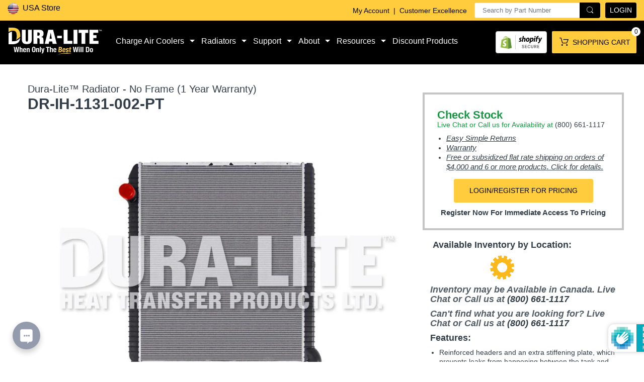

--- FILE ---
content_type: text/html; charset=utf-8
request_url: https://www.duralite.net/products/dr-ih-1131-002-pt
body_size: 97604
content:
 
       
      
          
      <!-- using block list: off -->
      <!-- current request path:/products/dr-ih-1131-002-pt -->
      <!-- shop lock exceptions:none -->
      <!--restricting page: true -->
      <!--shop locking: off -->
      
      
      
      
      
      
      
      
      
    
     
            
      <!doctype html>
<!--[if IE 8]><html lang="en" class="ie8 js"> <![endif]-->
<!--[if (gt IE 9)|!(IE)]><!--><html lang="en" class="js"> <!--<![endif]-->

<head>

  
<!-- Canonical url custom logic injected by StoreSEO - Start --><!-- Canonical url custom logic injected by StoreSEO - End -->

                


<!-- "snippets/limespot.liquid" was not rendered, the associated app was uninstalled -->
<meta name="ahrefs-site-verification" content="132dd971a3fe03332461f07124a744ba5241b004224b1720b41483c88bafe042">
<link rel="alternate" href="https://usa.duralite.net" hreflang="en-us" />
  
  <!-- noindex this page if the template contains "no-index" in the name -->
  
<!-- Added by AVADA SEO Suite -->










<meta name="twitter:image" content="http://www.duralite.net/cdn/shop/files/DR-IH-1131-002-PT-635430.jpg?v=1713880254">
    





<script>
const lightJsExclude = [];
</script>





<script>
class LightJsLoader{constructor(e){this.jQs=[],this.listener=this.handleListener.bind(this,e),this.scripts=["default","defer","async"].reduce(((e,t)=>({...e,[t]:[]})),{});const t=this;e.forEach((e=>window.addEventListener(e,t.listener,{passive:!0})))}handleListener(e){const t=this;return e.forEach((e=>window.removeEventListener(e,t.listener))),"complete"===document.readyState?this.handleDOM():document.addEventListener("readystatechange",(e=>{if("complete"===e.target.readyState)return setTimeout(t.handleDOM.bind(t),1)}))}async handleDOM(){this.suspendEvent(),this.suspendJQuery(),this.findScripts(),this.preloadScripts();for(const e of Object.keys(this.scripts))await this.replaceScripts(this.scripts[e]);for(const e of["DOMContentLoaded","readystatechange"])await this.requestRepaint(),document.dispatchEvent(new Event("lightJS-"+e));document.lightJSonreadystatechange&&document.lightJSonreadystatechange();for(const e of["DOMContentLoaded","load"])await this.requestRepaint(),window.dispatchEvent(new Event("lightJS-"+e));await this.requestRepaint(),window.lightJSonload&&window.lightJSonload(),await this.requestRepaint(),this.jQs.forEach((e=>e(window).trigger("lightJS-jquery-load"))),window.dispatchEvent(new Event("lightJS-pageshow")),await this.requestRepaint(),window.lightJSonpageshow&&window.lightJSonpageshow()}async requestRepaint(){return new Promise((e=>requestAnimationFrame(e)))}findScripts(){document.querySelectorAll("script[type=lightJs]").forEach((e=>{e.hasAttribute("src")?e.hasAttribute("async")&&e.async?this.scripts.async.push(e):e.hasAttribute("defer")&&e.defer?this.scripts.defer.push(e):this.scripts.default.push(e):this.scripts.default.push(e)}))}preloadScripts(){const e=this,t=Object.keys(this.scripts).reduce(((t,n)=>[...t,...e.scripts[n]]),[]),n=document.createDocumentFragment();t.forEach((e=>{const t=e.getAttribute("src");if(!t)return;const s=document.createElement("link");s.href=t,s.rel="preload",s.as="script",n.appendChild(s)})),document.head.appendChild(n)}async replaceScripts(e){let t;for(;t=e.shift();)await this.requestRepaint(),new Promise((e=>{const n=document.createElement("script");[...t.attributes].forEach((e=>{"type"!==e.nodeName&&n.setAttribute(e.nodeName,e.nodeValue)})),t.hasAttribute("src")?(n.addEventListener("load",e),n.addEventListener("error",e)):(n.text=t.text,e()),t.parentNode.replaceChild(n,t)}))}suspendEvent(){const e={};[{obj:document,name:"DOMContentLoaded"},{obj:window,name:"DOMContentLoaded"},{obj:window,name:"load"},{obj:window,name:"pageshow"},{obj:document,name:"readystatechange"}].map((t=>function(t,n){function s(n){return e[t].list.indexOf(n)>=0?"lightJS-"+n:n}e[t]||(e[t]={list:[n],add:t.addEventListener,remove:t.removeEventListener},t.addEventListener=(...n)=>{n[0]=s(n[0]),e[t].add.apply(t,n)},t.removeEventListener=(...n)=>{n[0]=s(n[0]),e[t].remove.apply(t,n)})}(t.obj,t.name))),[{obj:document,name:"onreadystatechange"},{obj:window,name:"onpageshow"}].map((e=>function(e,t){let n=e[t];Object.defineProperty(e,t,{get:()=>n||function(){},set:s=>{e["lightJS"+t]=n=s}})}(e.obj,e.name)))}suspendJQuery(){const e=this;let t=window.jQuery;Object.defineProperty(window,"jQuery",{get:()=>t,set(n){if(!n||!n.fn||!e.jQs.includes(n))return void(t=n);n.fn.ready=n.fn.init.prototype.ready=e=>{e.bind(document)(n)};const s=n.fn.on;n.fn.on=n.fn.init.prototype.on=function(...e){if(window!==this[0])return s.apply(this,e),this;const t=e=>e.split(" ").map((e=>"load"===e||0===e.indexOf("load.")?"lightJS-jquery-load":e)).join(" ");return"string"==typeof e[0]||e[0]instanceof String?(e[0]=t(e[0]),s.apply(this,e),this):("object"==typeof e[0]&&Object.keys(e[0]).forEach((n=>{delete Object.assign(e[0],{[t(n)]:e[0][n]})[n]})),s.apply(this,e),this)},e.jQs.push(n),t=n}})}}new LightJsLoader(["keydown","mousemove","touchend","touchmove","touchstart","wheel"]);
</script>



<!-- Added by AVADA SEO Suite: Product Structured Data -->
<script type="application/ld+json">{
"@context": "https://schema.org/",
"@type": "Product",
"@id": "https://www.duralite.net/products/dr-ih-1131-002-pt",
"name": "DR-IH-1131-002-PT",
"description": "Plastic Tank/ Aluminum Core Radiator - No Frame.",
"brand": {
  "@type": "Brand",
  "name": "Dura-Lite USA"
},
"offers": {
  "@type": "Offer",
  "price": "1570.15",
  "priceCurrency": "USD",
  "itemCondition": "https://schema.org/NewCondition",
  "availability": "https://schema.org/OutOfStock",
  "url": "https://www.duralite.net/products/dr-ih-1131-002-pt"
},
"image": [
  "https://www.duralite.net/cdn/shop/files/DR-IH-1131-002-PT-635430.jpg?v=1713880254"
],
"releaseDate": "2021-03-09 08:04:06 -0700",
"sku": "DR-IH-1131-002-PT",
"mpn": "DR-IH-1131-002-PT"}</script>
<!-- /Added by AVADA SEO Suite --><!-- Added by AVADA SEO Suite: Breadcrumb Structured Data  -->
<script type="application/ld+json">{
  "@context": "https://schema.org",
  "@type": "BreadcrumbList",
  "itemListElement": [{
    "@type": "ListItem",
    "position": 1,
    "name": "Home",
    "item": "https://www.duralite.net"
  }, {
    "@type": "ListItem",
    "position": 2,
    "name": "DR-IH-1131-002-PT",
    "item": "https://www.duralite.net/products/dr-ih-1131-002-pt"
  }]
}
</script>
<!-- Added by AVADA SEO Suite -->




<!-- /Added by AVADA SEO Suite -->


  
    <link rel="shortcut icon" href="//www.duralite.net/cdn/shop/t/29/assets/favicon.png?v=92188727213592181811713792432" type="image/png" />
  
  <meta charset="UTF-8">
  <meta http-equiv="Content-Type" content="text/html; charset=utf-8">
  <meta name="viewport" content="width=device-width, initial-scale=1, minimum-scale=1, maximum-scale=1, user-scalable=0" />
  <link rel="canonical" href="https://www.duralite.net/products/dr-ih-1131-002-pt" />
  <link rel="stylesheet" href="https://use.fontawesome.com/releases/v5.9.0/css/all.css">
  <link rel="stylesheet" href="https://use.fontawesome.com/releases/v5.9.0/css/v4-shims.css">

  <!-- Title and description ================================================== -->
  <title>
    Buy Online DR-IH-1131-002-PT  Dura-Lite USA Truck Radiators and Charge Air Coolers
  </title>
  
    <meta name="description" content="Dura-Lite DR-IH-1131-002-PT Plastic Tank/ Aluminum Core Radiator - No Frame. buy online direct from Dura-lite in the USA today from a manufacturer/supplier of premium quality Charge Air Coolers (CAC), Radiators, and Charge Air Cooler Testing Equipment for all turbo-diesel powered equipment used in heavy-duty truck, transit bus, motorcoach, motorhome, industrial, agricultural, and construction markets.">
  
  


  <meta property="og:type" content="product" />
  <meta property="og:title" content="DR-IH-1131-002-PT" />
  
  <meta property="og:image" content="http://www.duralite.net/cdn/shop/files/DR-IH-1131-002-PT-635430_grande.jpg?v=1713880254" />
  <meta property="og:image:secure_url" content="https://www.duralite.net/cdn/shop/files/DR-IH-1131-002-PT-635430_grande.jpg?v=1713880254" />
  
  <meta property="og:price:amount" content="1,570.15" />
  <meta property="og:price:currency" content="USD" />



<meta property="og:description" content="Dura-Lite DR-IH-1131-002-PT Plastic Tank/ Aluminum Core Radiator - No Frame. buy online direct from Dura-lite in the USA today from a manufacturer/supplier of premium quality Charge Air Coolers (CAC), Radiators, and Charge Air Cooler Testing Equipment for all turbo-diesel powered equipment used in heavy-duty truck, transit bus, motorcoach, motorhome, industrial, agricultural, and construction markets." />

<meta property="og:url" content="https://www.duralite.net/products/dr-ih-1131-002-pt" />
<meta property="og:site_name" content="Dura-Lite USA" />

<!--TWITTER META-->
<meta name="twitter:card" content="summary_large_image">
<meta name="twitter:title" content="Buy Online DR-IH-1131-002-PT  Dura-Lite USA Truck Radiators and Charge Air Coolers">
<meta name="twitter:description" content="Dura-Lite DR-IH-1131-002-PT Plastic Tank/ Aluminum Core Radiator - No Frame. buy online direct from Dura-lite in the USA today from a manufacturer/supplier of premium quality Charge Air Coolers (CAC), Radiators, and Charge Air Cooler Testing Equipment for all turbo-diesel powered equipment used in heavy-duty truck, transit bus, motorcoach, motorhome, industrial, agricultural, and construction markets.">
  <link rel="preload" href="//www.duralite.net/cdn/shop/t/29/assets/home.scss.css?v=79290884834795986391763372761" as="style" >
  <link rel="preload" href="//www.duralite.net/cdn/shop/t/29/assets/theme.scss.css?v=161510379807833591991759333175" as="style" >
  <link rel="preload" href="//www.duralite.net/cdn/shop/t/29/assets/arenafont.css?v=53629845833574845531713792473" as="style">
  <link rel="preload" href="//www.duralite.net/cdn/shop/t/29/assets/custom.css?v=151945640561419566591756821735" as="style">
  <link rel="preload" href="//www.duralite.net/cdn/shop/t/29/assets/rcustom.css?v=145170291738574169071763372760" as="style">
  <link rel="preconnect dns-prefetch" href="https://cdn.shopify.com">
  <link rel="preconnect dns-prefetch" href="https://v.shopify.com">
  <link rel="preconnect dns-prefetch" href="https://cdn.shopifycloud.com">
  <!-- CSS Language-->
  
  <link rel="preconnect dns-prefetch" href="https://cdn.weglot.com">
  <link rel="prefetch" href="https://cdn.weglot.com/weglot.min.css" as="style">
  
  <!-- End CSSLanguage -->
    
  <link href="//www.duralite.net/cdn/shop/t/29/assets/arenafont.css?v=53629845833574845531713792473" rel="stylesheet" type="text/css" media="all"> 
  <link href="//www.duralite.net/cdn/shop/t/29/assets/custom.css?v=151945640561419566591756821735" rel="stylesheet" type="text/css" media="all"> 
  <link href="//www.duralite.net/cdn/shop/t/29/assets/rcustom.css?v=145170291738574169071763372760" rel="stylesheet" type="text/css" media="all"> 
  <link href="//www.duralite.net/cdn/shop/t/29/assets/jquery.plugin.css?v=178054342696274015131763372761" rel="stylesheet" type="text/css" media="all">
  <link href="//www.duralite.net/cdn/shop/t/29/assets/home.scss.css?v=79290884834795986391763372761" rel="stylesheet" type="text/css" media="all">
  <link href="//www.duralite.net/cdn/shop/t/29/assets/theme.scss.css?v=161510379807833591991759333175" rel="stylesheet" type="text/css" media="all">
  <link href="//www.duralite.net/cdn/shop/t/29/assets/bc_wl_cp_style.scss.css?v=172879242641943902421713792473" rel="stylesheet" type="text/css" media="all" />

  <script crossorigin="anonymous" src="//www.duralite.net/cdn/shop/t/29/assets/jquery-1.11.0.min.js?v=74721525869110791951713792433"></script>
  <script src="//www.duralite.net/cdn/shop/t/29/assets/lazysizes.min.js?v=130350884073230497581713792434" async></script>
  <script src="//www.duralite.net/cdn/shop/t/29/assets/Custom.js?v=77210526944860627831713792430" async></script>
  <link href="//www.duralite.net/cdn/shop/t/29/assets/bootstrap4-modal.css?v=30470126493791900641713792431" rel="stylesheet" type="text/css" media="all">
  <script crossorigin="anonymous" src="//www.duralite.net/cdn/shop/t/29/assets/cookies.js?v=110967459892003094381713792432"></script>
  <!--===== TRANSLATE SETTING ===== --><div class="translate-position notranslate"></div><!--===== END. ===== -->
  <script src="https://analytics.ahrefs.com/analytics.js" data-key="PdZ7xjJubEOL2x2kgdbgmw" async></script>
  
<script>
var CurrentUserTags = [""];
</script><script>window.performance && window.performance.mark && window.performance.mark('shopify.content_for_header.start');</script><meta id="shopify-digital-wallet" name="shopify-digital-wallet" content="/41974169759/digital_wallets/dialog">
<link rel="alternate" type="application/json+oembed" href="https://www.duralite.net/products/dr-ih-1131-002-pt.oembed">
<script async="async" src="/checkouts/internal/preloads.js?locale=en-US"></script>
<script id="shopify-features" type="application/json">{"accessToken":"e886e0c0ca04e02917a8cf99834b3072","betas":["rich-media-storefront-analytics"],"domain":"www.duralite.net","predictiveSearch":true,"shopId":41974169759,"locale":"en"}</script>
<script>var Shopify = Shopify || {};
Shopify.shop = "dura-lite-usa.myshopify.com";
Shopify.locale = "en";
Shopify.currency = {"active":"USD","rate":"1.0"};
Shopify.country = "US";
Shopify.theme = {"name":"Thunder Optimized Possible Searchanise Fix","id":141627457781,"schema_name":"Chromium","schema_version":"2.1","theme_store_id":null,"role":"main"};
Shopify.theme.handle = "null";
Shopify.theme.style = {"id":null,"handle":null};
Shopify.cdnHost = "www.duralite.net/cdn";
Shopify.routes = Shopify.routes || {};
Shopify.routes.root = "/";</script>
<script type="module">!function(o){(o.Shopify=o.Shopify||{}).modules=!0}(window);</script>
<script>!function(o){function n(){var o=[];function n(){o.push(Array.prototype.slice.apply(arguments))}return n.q=o,n}var t=o.Shopify=o.Shopify||{};t.loadFeatures=n(),t.autoloadFeatures=n()}(window);</script>
<script id="shop-js-analytics" type="application/json">{"pageType":"product"}</script>
<script defer="defer" async type="module" src="//www.duralite.net/cdn/shopifycloud/shop-js/modules/v2/client.init-shop-cart-sync_BT-GjEfc.en.esm.js"></script>
<script defer="defer" async type="module" src="//www.duralite.net/cdn/shopifycloud/shop-js/modules/v2/chunk.common_D58fp_Oc.esm.js"></script>
<script defer="defer" async type="module" src="//www.duralite.net/cdn/shopifycloud/shop-js/modules/v2/chunk.modal_xMitdFEc.esm.js"></script>
<script type="module">
  await import("//www.duralite.net/cdn/shopifycloud/shop-js/modules/v2/client.init-shop-cart-sync_BT-GjEfc.en.esm.js");
await import("//www.duralite.net/cdn/shopifycloud/shop-js/modules/v2/chunk.common_D58fp_Oc.esm.js");
await import("//www.duralite.net/cdn/shopifycloud/shop-js/modules/v2/chunk.modal_xMitdFEc.esm.js");

  window.Shopify.SignInWithShop?.initShopCartSync?.({"fedCMEnabled":true,"windoidEnabled":true});

</script>
<script>(function() {
  var isLoaded = false;
  function asyncLoad() {
    if (isLoaded) return;
    isLoaded = true;
    var urls = ["https:\/\/car.govedia.com\/Scripts\/mmy.js?shop=dura-lite-usa.myshopify.com","https:\/\/shy.elfsight.com\/p\/platform.js?shop=dura-lite-usa.myshopify.com","https:\/\/cdn.s3.pop-convert.com\/pcjs.production.min.js?unique_id=dura-lite-usa.myshopify.com\u0026shop=dura-lite-usa.myshopify.com","https:\/\/script.pop-convert.com\/new-micro\/production.pc.min.js?unique_id=dura-lite-usa.myshopify.com\u0026shop=dura-lite-usa.myshopify.com","https:\/\/cdn.robinpro.gallery\/js\/client.js?v=5ad0431\u0026shop=dura-lite-usa.myshopify.com","https:\/\/searchanise-ef84.kxcdn.com\/widgets\/shopify\/init.js?a=7K9H2i8v0d\u0026shop=dura-lite-usa.myshopify.com","https:\/\/geostock.nyc3.digitaloceanspaces.com\/js\/inventoryLocation.js?shop=dura-lite-usa.myshopify.com"];
    for (var i = 0; i < urls.length; i++) {
      var s = document.createElement('script');
      s.type = 'text/javascript';
      s.async = true;
      s.src = urls[i];
      var x = document.getElementsByTagName('script')[0];
      x.parentNode.insertBefore(s, x);
    }
  };
  if(window.attachEvent) {
    window.attachEvent('onload', asyncLoad);
  } else {
    window.addEventListener('load', asyncLoad, false);
  }
})();</script>
<script id="__st">var __st={"a":41974169759,"offset":-25200,"reqid":"6d2afb29-e096-40bc-93c1-923db6212bcc-1769090775","pageurl":"www.duralite.net\/products\/dr-ih-1131-002-pt","u":"5b410e0b593b","p":"product","rtyp":"product","rid":6576703045791};</script>
<script>window.ShopifyPaypalV4VisibilityTracking = true;</script>
<script id="captcha-bootstrap">!function(){'use strict';const t='contact',e='account',n='new_comment',o=[[t,t],['blogs',n],['comments',n],[t,'customer']],c=[[e,'customer_login'],[e,'guest_login'],[e,'recover_customer_password'],[e,'create_customer']],r=t=>t.map((([t,e])=>`form[action*='/${t}']:not([data-nocaptcha='true']) input[name='form_type'][value='${e}']`)).join(','),a=t=>()=>t?[...document.querySelectorAll(t)].map((t=>t.form)):[];function s(){const t=[...o],e=r(t);return a(e)}const i='password',u='form_key',d=['recaptcha-v3-token','g-recaptcha-response','h-captcha-response',i],f=()=>{try{return window.sessionStorage}catch{return}},m='__shopify_v',_=t=>t.elements[u];function p(t,e,n=!1){try{const o=window.sessionStorage,c=JSON.parse(o.getItem(e)),{data:r}=function(t){const{data:e,action:n}=t;return t[m]||n?{data:e,action:n}:{data:t,action:n}}(c);for(const[e,n]of Object.entries(r))t.elements[e]&&(t.elements[e].value=n);n&&o.removeItem(e)}catch(o){console.error('form repopulation failed',{error:o})}}const l='form_type',E='cptcha';function T(t){t.dataset[E]=!0}const w=window,h=w.document,L='Shopify',v='ce_forms',y='captcha';let A=!1;((t,e)=>{const n=(g='f06e6c50-85a8-45c8-87d0-21a2b65856fe',I='https://cdn.shopify.com/shopifycloud/storefront-forms-hcaptcha/ce_storefront_forms_captcha_hcaptcha.v1.5.2.iife.js',D={infoText:'Protected by hCaptcha',privacyText:'Privacy',termsText:'Terms'},(t,e,n)=>{const o=w[L][v],c=o.bindForm;if(c)return c(t,g,e,D).then(n);var r;o.q.push([[t,g,e,D],n]),r=I,A||(h.body.append(Object.assign(h.createElement('script'),{id:'captcha-provider',async:!0,src:r})),A=!0)});var g,I,D;w[L]=w[L]||{},w[L][v]=w[L][v]||{},w[L][v].q=[],w[L][y]=w[L][y]||{},w[L][y].protect=function(t,e){n(t,void 0,e),T(t)},Object.freeze(w[L][y]),function(t,e,n,w,h,L){const[v,y,A,g]=function(t,e,n){const i=e?o:[],u=t?c:[],d=[...i,...u],f=r(d),m=r(i),_=r(d.filter((([t,e])=>n.includes(e))));return[a(f),a(m),a(_),s()]}(w,h,L),I=t=>{const e=t.target;return e instanceof HTMLFormElement?e:e&&e.form},D=t=>v().includes(t);t.addEventListener('submit',(t=>{const e=I(t);if(!e)return;const n=D(e)&&!e.dataset.hcaptchaBound&&!e.dataset.recaptchaBound,o=_(e),c=g().includes(e)&&(!o||!o.value);(n||c)&&t.preventDefault(),c&&!n&&(function(t){try{if(!f())return;!function(t){const e=f();if(!e)return;const n=_(t);if(!n)return;const o=n.value;o&&e.removeItem(o)}(t);const e=Array.from(Array(32),(()=>Math.random().toString(36)[2])).join('');!function(t,e){_(t)||t.append(Object.assign(document.createElement('input'),{type:'hidden',name:u})),t.elements[u].value=e}(t,e),function(t,e){const n=f();if(!n)return;const o=[...t.querySelectorAll(`input[type='${i}']`)].map((({name:t})=>t)),c=[...d,...o],r={};for(const[a,s]of new FormData(t).entries())c.includes(a)||(r[a]=s);n.setItem(e,JSON.stringify({[m]:1,action:t.action,data:r}))}(t,e)}catch(e){console.error('failed to persist form',e)}}(e),e.submit())}));const S=(t,e)=>{t&&!t.dataset[E]&&(n(t,e.some((e=>e===t))),T(t))};for(const o of['focusin','change'])t.addEventListener(o,(t=>{const e=I(t);D(e)&&S(e,y())}));const B=e.get('form_key'),M=e.get(l),P=B&&M;t.addEventListener('DOMContentLoaded',(()=>{const t=y();if(P)for(const e of t)e.elements[l].value===M&&p(e,B);[...new Set([...A(),...v().filter((t=>'true'===t.dataset.shopifyCaptcha))])].forEach((e=>S(e,t)))}))}(h,new URLSearchParams(w.location.search),n,t,e,['guest_login'])})(!0,!0)}();</script>
<script integrity="sha256-4kQ18oKyAcykRKYeNunJcIwy7WH5gtpwJnB7kiuLZ1E=" data-source-attribution="shopify.loadfeatures" defer="defer" src="//www.duralite.net/cdn/shopifycloud/storefront/assets/storefront/load_feature-a0a9edcb.js" crossorigin="anonymous"></script>
<script data-source-attribution="shopify.dynamic_checkout.dynamic.init">var Shopify=Shopify||{};Shopify.PaymentButton=Shopify.PaymentButton||{isStorefrontPortableWallets:!0,init:function(){window.Shopify.PaymentButton.init=function(){};var t=document.createElement("script");t.src="https://www.duralite.net/cdn/shopifycloud/portable-wallets/latest/portable-wallets.en.js",t.type="module",document.head.appendChild(t)}};
</script>
<script data-source-attribution="shopify.dynamic_checkout.buyer_consent">
  function portableWalletsHideBuyerConsent(e){var t=document.getElementById("shopify-buyer-consent"),n=document.getElementById("shopify-subscription-policy-button");t&&n&&(t.classList.add("hidden"),t.setAttribute("aria-hidden","true"),n.removeEventListener("click",e))}function portableWalletsShowBuyerConsent(e){var t=document.getElementById("shopify-buyer-consent"),n=document.getElementById("shopify-subscription-policy-button");t&&n&&(t.classList.remove("hidden"),t.removeAttribute("aria-hidden"),n.addEventListener("click",e))}window.Shopify?.PaymentButton&&(window.Shopify.PaymentButton.hideBuyerConsent=portableWalletsHideBuyerConsent,window.Shopify.PaymentButton.showBuyerConsent=portableWalletsShowBuyerConsent);
</script>
<script data-source-attribution="shopify.dynamic_checkout.cart.bootstrap">document.addEventListener("DOMContentLoaded",(function(){function t(){return document.querySelector("shopify-accelerated-checkout-cart, shopify-accelerated-checkout")}if(t())Shopify.PaymentButton.init();else{new MutationObserver((function(e,n){t()&&(Shopify.PaymentButton.init(),n.disconnect())})).observe(document.body,{childList:!0,subtree:!0})}}));
</script>

<script>window.performance && window.performance.mark && window.performance.mark('shopify.content_for_header.end');</script><script type="text/javascript">
	let customerLogged = '';
	let bc_wl_cp_config = {
		// Compare Setting
		enable_compare: true,
		number_product_compare: 4,
		compare_add_class: '.add-to-compare .add-product-compare',
		compare_show_class: '.show-compare',
		compare_layout_type: 'popup',
		compare_translate: {
			t_features_title: 'Features',
			t_availability_title: 'Availability',
			t_add_to_cart: 'Add to cart',
			t_view_detail: 'View',
			t_option_title: 'Options',
			t_vendor_title: 'Vendor',
			t_collection_title: 'Collection',
			t_rating_title: 'Rating',
		},
		compare_showing_option: {
			show_availability: true,
			show_option: true,
			show_vendor: true,
			show_collection: true,
			show_rating: true,
		},
		// Wishlist Setting
		enable_wishlist: true,
		number_product_wishlist: 20,
		wishlist_add_class: '.add-to-wishlist .add-product-wishlist',
		wishlist_show_class: '.show-wishlist',
      wishlist_translate: {
        login: `Please login first to use wishlist function`,
        added: `This product has already been added to wishlist`,
        limit: 'Only ${maxAllow} products allowed to add to wishlist'
      }
	}
</script>



	
    
    <script src="//www.duralite.net/cdn/shop/t/29/assets/magic360.js?v=70767517764355976351713792434" type="text/javascript"></script>
    <link href="//www.duralite.net/cdn/shop/t/29/assets/magic360.css?v=131621486527836204551713792434" rel="stylesheet" type="text/css" media="all" />
    <link href="//www.duralite.net/cdn/shop/t/29/assets/magic360.additional.css?v=129116532431266007881713792434" rel="stylesheet" type="text/css" media="all" />
    <script type="text/javascript">
    Magic360.options = {
		'autospin-direction':'clockwise',
		'columns':12,
		'rows':1,
		'magnify':false,
		'magnifier-width':'40%',
		'magnifier-shape':'circle',
		'fullscreen':true,
		'spin':'hover',
		'speed':30,
		'mousewheel-step':1,
		'autospin-speed':4000,
		'smoothing':true,
		'autospin':'once',
		'autospin-start':'load',
		'autospin-stop':'hover',
		'initialize-on':'load',
		'start-column':1,
		'start-row':'auto',
		'loop-column':true,
		'loop-row':true,
		'reverse-column':false,
		'reverse-row':false,
		'column-increment':1,
		'row-increment':1,
		'hint':true
    }
    Magic360.lang = {
		'loading-text':'Loading...',
		'fullscreen-loading-text':'Loading Large Spin...',
		'hint-text':'Drag To Spin',
		'mobile-hint-text':'Swipe To Spin'
    }
    </script>
    

<div id="shopify-section-filter-menu-settings" class="shopify-section"><style type="text/css">
/*  Filter Menu Color and Image Section CSS */</style>
<link href="//www.duralite.net/cdn/shop/t/29/assets/filter-menu.scss.css?v=135268090339823014121713792473" rel="stylesheet" type="text/css" media="all" />
<script src="//www.duralite.net/cdn/shop/t/29/assets/filter-menu.js?v=83923175438476356391713792473" type="text/javascript"></script>





</div>

                <!--   	Omegatheme start       -->
                <script src="//www.duralite.net/cdn/shop/t/29/assets/omegabought_params.js?v=46365071715892921101713792435" type="text/javascript"></script>
<script src="//www.duralite.net/cdn/shop/t/29/assets/omegarelated_params.js?v=6258809148330644801713792435" type="text/javascript"></script>
<script type="text/javascript">
  var omegaRelatedSettings = omegaRelatedSettings || {};
  var omegaBoughtSettings = omegaBoughtSettings || {};
          
    omegaRelatedSettings.product = {"id":6576703045791,"title":"DR-IH-1131-002-PT","handle":"dr-ih-1131-002-pt","description":"\u003cp\u003ePlastic Tank\/ Aluminum Core Radiator - No Frame.\u003c\/p\u003e","published_at":"2021-03-09T08:04:06-07:00","created_at":"2021-03-09T08:04:06-07:00","vendor":"Dura-Lite USA","type":"Dura-Lite™ Radiator - No Frame (1 Year Warranty)","tags":["all","all radiators","dimensions 1","international","international-5500","international-5500-2008","international-5500-2009","international-5500-2010","international-5500-2011","international-5500i","international-5500i-2008","international-5500i-2009","international-5500i-2010","international-5500i-2011","international-5600","international-5600-2008","international-5600-2009","international-5600-2010","international-5600-2011","international-5600i","international-5600i-2008","international-5600i-2009","international-5600i-2010","international-5600i-2011","international-5900","international-5900-2008","international-5900-2009","international-5900-2010","international-5900-2011","international-5900i","international-5900i-2008","international-5900i-2009","international-5900i-2010","international-5900i-2011","international-paystar","international-paystar-2008","international-paystar-2009","international-paystar-2010","international-paystar-2011","international-paystar-5500","international-paystar-5500-2008","international-paystar-5500-2009","international-paystar-5500-2010","international-paystar-5500-2011","international-paystar-5500i","international-paystar-5500i-2008","international-paystar-5500i-2009","international-paystar-5500i-2010","international-paystar-5500i-2011","international-paystar-5600","international-paystar-5600-2008","international-paystar-5600-2009","international-paystar-5600-2010","international-paystar-5600-2011","international-paystar-5600i","international-paystar-5600i-2008","international-paystar-5600i-2009","international-paystar-5600i-2010","international-paystar-5600i-2011","international-paystar-5900","international-paystar-5900-2008","international-paystar-5900-2009","international-paystar-5900-2010","international-paystar-5900-2011","international-paystar-5900i","international-paystar-5900i-2008","international-paystar-5900i-2009","international-paystar-5900i-2010","international-paystar-5900i-2011","radiator 1 year warranty","radiator pt","spinimages=16"],"price":157015,"price_min":157015,"price_max":157015,"available":false,"price_varies":false,"compare_at_price":null,"compare_at_price_min":0,"compare_at_price_max":0,"compare_at_price_varies":false,"variants":[{"id":39390116380831,"title":"Default Title","option1":"Default Title","option2":null,"option3":null,"sku":"DR-IH-1131-002-PT","requires_shipping":true,"taxable":true,"featured_image":null,"available":false,"name":"DR-IH-1131-002-PT","public_title":null,"options":["Default Title"],"price":157015,"weight":29484,"compare_at_price":null,"inventory_management":"shopify","barcode":null,"requires_selling_plan":false,"selling_plan_allocations":[]}],"images":["\/\/www.duralite.net\/cdn\/shop\/files\/DR-IH-1131-002-PT-635430.jpg?v=1713880254"],"featured_image":"\/\/www.duralite.net\/cdn\/shop\/files\/DR-IH-1131-002-PT-635430.jpg?v=1713880254","options":["Title"],"media":[{"alt":"DR-IH-1131-002-PT - Dura-Lite USA","id":33632504938741,"position":1,"preview_image":{"aspect_ratio":1.22,"height":750,"width":915,"src":"\/\/www.duralite.net\/cdn\/shop\/files\/DR-IH-1131-002-PT-635430.jpg?v=1713880254"},"aspect_ratio":1.22,"height":750,"media_type":"image","src":"\/\/www.duralite.net\/cdn\/shop\/files\/DR-IH-1131-002-PT-635430.jpg?v=1713880254","width":915}],"requires_selling_plan":false,"selling_plan_groups":[],"content":"\u003cp\u003ePlastic Tank\/ Aluminum Core Radiator - No Frame.\u003c\/p\u003e"};
    omegaRelatedSettings.productId = omegaRelatedSettings.product.id; 
    omegaBoughtSettings.productId = omegaRelatedSettings.product.id; 
  
  
  var omgrelated_shopName = omegaRelatedSettings.shop;
  var omgrelated_rootLink = omegaRelatedSettings.app_url;
  var omgrelated_pageName = (__st && __st.p) ? __st.p : null;
  var omgrelated_pageCart = (document.URL.split('/').indexOf('cart') > -1) ? "cart" : null;
  var omgrelated_installed = false;
  var omgbought_listAvailable = [];
  var omgbought_listProducts = [];
  var omgbought_listProductsAddCart = [];
  var $;
  
  if(typeof window.omgrelated_checkJs == 'undefined'){
    window.omgrelated_checkJs = 1;
    loadJqueryRelated(function (jQuery) {
      omgrelated_init(jQuery);
    })
  }
  
  function loadJqueryRelated(callback){
    if(typeof jQuery === 'undefined'){
      getScript({
        source: "//ajax.googleapis.com/ajax/libs/jquery/1.9.1/jquery.min.js",
        callback: () => {
          jQuery224 = jQuery.noConflict(true);
          callback(jQuery224);
        }
     });
    }else{
    	callback(jQuery);
    }
  }
  
  function getScript({ source,  callback  }) {
    var script = document.createElement('script');
    var prior = document.getElementsByTagName('script')[0];
    script.async = 1;

    script.onload = script.onreadystatechange = function (_, isAbort) {
      if (isAbort || !script.readyState || /loaded|complete/.test(script.readyState)) {
        script.onload = script.onreadystatechange = null;
        script = undefined;

        if (!isAbort) {
          if (callback) callback();
        }
      }
    };

    script.src = source;
    prior.parentNode.insertBefore(script, prior);
  }
  
  function omgrelated_init(jQuery){
  	$ = jQuery;

     $( document ).ready(function() {  
      $("script").each(function() {
         if ($(this).text().indexOf("omegarelated_init.js?") != -1 && $(this).text().indexOf("asyncLoad") != -1 && $(this).text().indexOf("initSchema") == -1) {
           omgrelated_installed = true;
         }
      });
    
      if(omgrelated_installed  == true && typeof omegaRelatedSettings != 'undefined' && omegaRelatedSettings != null){ 
         if (omegaRelatedSettings.enable == 1){
         	omgrelated_related_init();
         }
      }
       
      if(omgrelated_installed  == true && typeof omegaBoughtSettings != 'undefined' && omegaBoughtSettings != null){ 
         if (omegaBoughtSettings.enable == 1){
         	omgrelated_bought_init();
         }
      }
    })
  }
  
  //RELATED
  async function omgrelated_related_init(){
    $('body').append(`<style>`+omegaRelatedSettings.custom_css+`</style>`);
    
    // product page
    if(omgrelated_pageName == "product" && omegaRelatedSettings.show_on_pages.indexOf('product') > -1){
       var listProducts = await getProductRelated();
   	   var html = await getHtmlRelatedAppend(listProducts);
   
       if ($(".ot-viewed-related-products").length === 1) {
          $(".ot-viewed-related-products").append(html);
       } else {
          $(omegaRelatedSettings.position_customer).append("<div class='ot-viewed-related-products'>" + html + "</div>");
       }
    }
    
    // Tag select 
    if ($(".ot-viewed-tags-selected").length > 0 && omgrelated_pageCart != "cart"){
    	 var listProducts = await getTagsSelect();
      	 var html = await getHtmlRelatedAppend(listProducts);
    	 $(".ot-viewed-tags-selected").append(html);
    }
    
    // cart page
    if (omgrelated_pageName == "cart" && omegaRelatedSettings.show_on_pages.indexOf('cart') > -1) {
    	var listProductsCart = await getCartInfo();
        if (listProductsCart.length > 0){
			var listProducts = await getRelatedForProductInCart(listProductsCart);
            var html = await getHtmlRelatedAppend(listProducts);
          	html += `<style>
                        .related-product{
                            width:100%;
                            margin-bottom: 15px;
                        }
                    </style>`;
            var otElementButtonCheckout = 'form[action^="/checkout"] :submit[name^="checkout"],.cart__checkout,form[action^="/checkout"] .checkout-button,#checkout,.checkout_btn,form[action^="/checkout"]:last .action_button,.OTCheckout,[name^="checkout"],form[action^="/cart"] :submit[name^="checkout"],form[action^="/cart"] .checkout-button';
            if (omegaRelatedSettings.position_cart == "above"){
				$(otElementButtonCheckout).before(html);
            }else{
            	$(otElementButtonCheckout).after(html);
            }
        }
    }

    // collection page
    if (omgrelated_pageName == "collection" && omegaRelatedSettings.show_on_pages.indexOf("collection") != -1 ) {
        $('head').append(`<link href="`+omgrelated_rootLink+`/assets/css/related/dropdown.css?v=`+this.version+`" rel="stylesheet">`);
        if ($(".omgrelated_collection").length > 0) {
            $('.omgrelated_collection').each((key,event) => {
              	appendToCollectionPage($(event));
                
            })
        }
      }
    	
    //load more, load less related
     $('body').on('click', '.ot-related-show-all', function (e) {
       omgrelated_showAllListRelated()
     })
     
     // Change variant related
     $(".ot-select-size-related").on("change", (event) =>{
       var idElement = $(event.target).attr("id");
       var idProductSelect = idElement.split("_");
       idProductSelect = idProductSelect[3];
       changePriceByVariant(idProductSelect);
     })
     
     //add to cart related
     $('body').on('click', '.otRelatedClassButtonAddToCart', function (e) {
       omgrelated_addToCart($(this));
     })
  }
  
  async function appendToCollectionPage(item){
    var productId = item.attr("data-product-id");
    if (productId != null && productId != '') {
      var data = await getProductRelatedCollection(productId);
      if(data.length > 0){
        var content = await getRelatedDropdown(data,'collection');
        item.empty();
        item.append(content);
      }
    }
  }
  
  function getRelatedForProductInCart(listProductsCart){
  	 var suffix = $('.ot-viewed-related-products').length === 1 && $('.ot-viewed-related-products').data("suffix") ? $('.ot-viewed-related-products').data("suffix") : "";
     var prefix = $('.ot-viewed-related-products').length === 1 && $('.ot-viewed-related-products').data("prefix") ? $('.ot-viewed-related-products').data("prefix") : "";
     var show_rule = $('.ot-viewed-related-products').length === 1 && $('.ot-viewed-related-products').data("show-rule") ? $('.ot-viewed-related-products').data("show-rule") : "";
     return new Promise((resolve, reject) => {
       $.post(omgrelated_rootLink+`/viewed-products.php?getRelatedForProductInCart`, {
         action: 'getRelatedForProductInCart',
         shop: omgrelated_shopName,
         listIdProducts: listProductsCart,
         prefix: prefix,
         suffix: suffix,
         show_rule: show_rule,
         settings: omegaRelatedSettings
       }, (result) => {
         resolve(result);
       });
     })
  }
  
  function getCartInfo(){
  	return new Promise((resolve, reject) => {
      $.ajax({
        url: '/cart.js',
        type: 'GET',
        dataType: 'json',
      }).done(cart => {
        let listIdProducts = [];
        for (let product of cart.items) {
          listIdProducts.push(product.product_id);
        }
        resolve(listIdProducts);
      })
    });
  }
  
  function getTagsSelect(){
  	 let tagsSelected = $(".ot-viewed-tags-selected").attr("data-tags-related");
     let limitItems = $(".ot-viewed-tags-selected").attr("limit-items");
     let itemsPerRow = $(".ot-viewed-tags-selected").attr("items-per-row");
   	 return new Promise((resolve, reject) => {
    	 $.post(omgrelated_rootLink+`/viewed-products.php?tagsSelected`, {
           action: 'tagsSelected',
           shop: omgrelated_shopName,
           tags_selected: tagsSelected,
           limit_items: limitItems,
           items_per_row: itemsPerRow,
           settings: omegaRelatedSettings
         }, (result) => {
           resolve(result);
         });
     })
  }
  
  function omgrelated_addToCart(element){
    element.attr("disabled",true);
  	var productId = element.attr("data-product");
    var variant = $("#related_update_variant_"+productId).val();
    if(typeof variant !='undefined'){
    	variant = variant.split("_");
      	var variantId = variant[0];
    }else{
    	var variantId = element.attr("data-variant");
    }
   	var params = {
        quantity: 1,
        id: variantId
    };
    
     $.ajax({
        type: 'POST',
        url: '/cart/add.js',
        dataType: 'json',
        data: params,
        success: function () {
            alert("Add item to cart successfully");
            element.attr("disabled",false);
            window.location.reload(true);
        },
        error: function (error) {
            alert("Add item to cart error");
        }
    });
  }
  
  function changePriceByVariant(productId){
  	  var data = $(`[id='related_`+productId+`']`).find('select').val();
      data = data.split('_');
      var price = Number(data[1]);
      var checkInventory = data[2];
      var variantId = data[0];
      if (checkInventory == 1) {
          var html = `<a class="btn otRelatedClassButtonAddToCart" data-product="`+productId+`" data-variant="`+variantId+`">`+omegaRelatedSettings.add_to_cart_label+`</a> `;
      } else {
          var html = `<a class="btn otRelatedClassButtonSoldout" disabled="disabled">`+omegaRelatedSettings.sold_out_label+`</a> `;
      }
      $('.omgrp-button-add-cart-'+productId).empty();
      $('.omgrp-button-add-cart-'+productId).append(html);
    
      $("#related_product_"+productId).empty();
      $("#related_product_"+productId).append(Shopify.ot_viewed_formatMoney(price * 100,omegaRelatedSettings.format_money));
  }
  
  function omgrelated_showAllListRelated(){
  	if ($('.ot-related-gradient').is(':visible')) {
      $('.ot-related-show-all').text(omegaRelatedSettings.list_show_less_label);
      $('.ot-related-hide-item').css('display', 'flex');
      $('.ot-related-gradient').css('display', 'none');
    } else {
      $('.ot-related-show-all').text(omegaRelatedSettings.list_show_all_label);
      $('.ot-related-hide-item').css('display', 'none');
      $('.ot-related-gradient').css('display', 'flex');
    }
  }
  
  function getProductRelated(){
    var suffix = '';
    var prefix = '';
    var show_rule = '';
    var tags_selected = '';
    if($('.ot-viewed-related-products').length === 1){
      suffix = ($('.ot-viewed-related-products').data("suffix"))?$('.ot-viewed-related-products').data("suffix") :"";
      prefix = ($('.ot-viewed-related-products').data("prefix"))?$('.ot-viewed-related-products').data("prefix") :"";
      show_rule = ($('.ot-viewed-related-products').data("show-rule"))?$('.ot-viewed-related-products').data("show-rule") :"";
      tags_selected = ($('.ot-viewed-related-products').data("data-tags-related"))?$('.ot-viewed-related-products').data("data-tags-related") :"";
    }
    
    return new Promise((resolve, reject) => {
      $.post(omgrelated_rootLink+`/viewed-products.php?getProductRelated`, {
      	  action: 'getProductRelated',
          shop: omgrelated_shopName,
          productid: omegaRelatedSettings.productId,
          prefix: prefix,
          suffix: suffix,
          show_rule: show_rule,
          tags_selected: tags_selected,
          settings: omegaRelatedSettings,
      }, (result) => {
        resolve(result);
      });
    })
  }
  
  function getProductRelatedCollection(productId){
    return new Promise((resolve, reject) => {
      $.post(omgrelated_rootLink+`/viewed-products.php?getProductRelatedCollection`, {
      	  action: 'getProductRelatedCollection',
          shop: omgrelated_shopName,
          productId: productId,
          settings: omegaRelatedSettings,
      }, (result) => {
        resolve(result);
      });
    })
  }

  async function getHtmlRelatedAppend(listProducts){
    var d = new Date();
    var ver = d.getTime();
    var html = `<link href="`+omgrelated_rootLink+`/assets/css/layout.css?v=`+ver+`" rel="stylesheet">`;
    if(omegaRelatedSettings.layout == 1){ // Drop down
      html += `<link href="`+omgrelated_rootLink+`/assets/css/related/dropdown.css?v=`+ver+`" rel="stylesheet">`;
      html += await getRelatedDropdown(listProducts,'product');
    }else if (omegaRelatedSettings.layout == 2){ // Grid
      html += `<link href="`+omgrelated_rootLink+`/assets/css/related/grid.css?v=`+ver+`" rel="stylesheet">`;
      html += `<style>
                  .ot-item-related{
                    width: `+(100 / omegaRelatedSettings.grid_item)+`%;
                  }
                  .ot-item-title-related{
                    font-size: `+omegaRelatedSettings.text_size+`px !important;
                    color: `+omegaRelatedSettings.text_color+` !important;
                  }
                </style>`;
      html += await getRelatedGrid(listProducts);
    }else if(omegaRelatedSettings.layout == 3){ // List
   	  html += `<link href="`+omgrelated_rootLink+`/assets/css/related/list.css?v=`+ver+`" rel="stylesheet">`;
      html += ` <style>
                  .ot-item-title-related{
                    font-size: `+omegaRelatedSettings.text_size+`px !important;
                    color: `+omegaRelatedSettings.text_color+` !important;
                  }
                </style>`;
      html += await getRelatedList(listProducts);
    }else if (omegaRelatedSettings.layout == 4){ //Slider
       html += `<link href="`+omgrelated_rootLink+`/assets/css/related/slider.css?v=`+ver+`" rel="stylesheet">
				<link rel='stylesheet' type='text/css' href='https://cdn.jsdelivr.net/gh/kenwheeler/slick@1.8.0/slick/slick-theme.css'/>
                <link rel='stylesheet' type='text/css' href='https://cdn.jsdelivr.net/gh/kenwheeler/slick@1.8.0/slick/slick.css'/>`;
       html +=` <style>
                  .ot-item-title-related{
                    font-size: `+omegaRelatedSettings.text_size+`px !important;
                    color: `+omegaRelatedSettings.text_color+` !important;
                  }
                  .ot-viewed-related-products{
					max-width: 500px;
                  }
                </style>`;
      html += await getRelatedSlider(listProducts);
    
    }
    
   	return html;
  }
  
  function getRelatedSlider(products){
  	 var dot = omegaRelatedSettings.slider_dots == 1 ? true : false;
     var arrows = omegaRelatedSettings.slider_arrows == 1 ? true : false;
   	 var autoPlay = omegaRelatedSettings.slider_auto_play == 1 ? true : false;
     var content = ` <div class="related-product">
                          <h3 class="ot-item-title-related">`+omegaRelatedSettings.title+`</h3>
                          <div id='related-product-slider-content' style='width:100%;'>`;
    for (const [key, product] of Object.entries(products)) {
      if (key < Number(omegaRelatedSettings.limit_item_show)) {
      	 content += omgrelated_sliderRelatedProductContent(product);
      }
    }
    
    content += ` </div>
                <script type="text/javascript">
                  $.getScript("`+omgrelated_rootLink+`/assets/js/slick.min.js").done(function (script, textStatus) {
                    $('#related-product-slider-content').slick({
                      speed: `+omegaRelatedSettings.slider_speed+`,
                      slidesToShow: `+omegaRelatedSettings.slider_show+`,
                      slidesToScroll: `+omegaRelatedSettings.slider_scroll+`,
                      dots: `+dot+`,
                      autoplay: `+autoPlay+`,
                      autoplaySpeed:`+omegaRelatedSettings.slider_auto_play_speed+`,
                      arrows: `+arrows+`,
                      prevArrow: '<button type="button" class="ot-related-slick-prev"><img src="`+omgrelated_rootLink+`/assets/images/back.png"/></button>',
                      nextArrow: '<button type="button" class="ot-related-slick-next"><img src="`+omgrelated_rootLink+`/assets/images/next.png"/></button>',
                      responsive: [
                        {
                          breakpoint: 767,
                          settings: {
                            slidesToShow: 2,
                            slidesToScroll: 1,
                            dots: `+dot+`,
                            arrows: `+arrows+`
                          }
                        },
                      {
                        breakpoint: 480,
                        settings: {
                          slidesToShow: 1,
                          slidesToScroll: 1,
                          dots: `+dot+`,
                          arrows:`+arrows+`
                        }
                      }
                      ]
                    });
                  })</`+`script></div>`;
    return content;
  }
 
  function omgrelated_sliderRelatedProductContent(product){
    var html = '';
    var newTab = omegaRelatedSettings.open_new_tab == 1 ? "target='_blank'" : "";
    var selectVariants = (omegaRelatedSettings.show_variants == 0 || product.variants.length == 0)?"":omgrelated_getAllVariantSizesRelated(product.product_id, product.variants);
    var price = (omegaRelatedSettings.show_price == 1)? `<span class="ot-related-product-price money" id="related_product_`+product.product_id+`">`+ Shopify.ot_viewed_formatMoney(product.variants[0].price,omegaRelatedSettings.format_money)+`</span>`:"";
    var addCart = (omegaRelatedSettings.show_add_to_cart == 0)?'':omgrelated_getAddCartButton(product.product_id,product.variants[0]);
    
    if (product.published_at != 'null' && product.published_at != '') {
    	 html = ` <div class="ot-related-product" ot-related-product-id="`+product.product_id+`" style='margin: 0 10px;'>
                            <div class="ot-related-product-img">
                                <a href="/products/`+product.handle+`" `+newTab+`>
                                    <img class="grid-view-item__image lazyautosizes lazyloaded" 
                                        src="`+product.image+`" 
                                        alt="`+product.title+`"
                                    >
                                </a>
                            </div>
                            <div class="ot-related-product-title" title="`+product.title+`">
                                <a href="/products/`+product.handle+`" `+newTab+`>`+product.title+`</a>
                            </div>
                            <div class="ot-related-product-sizes" id="related_`+product.product_id+`">`+selectVariants+`</div>
                            <div style="text-align: center; font-size: 15px;">`+price+`</div>
                            <div style="margin:10px 0 0 12px; text-align: center !important;" class="omgrp-button-add-cart-`+product.product_id+`">`+addCart+`</div>
                        </div>`;
    }
    return html;
  }
  
  function getRelatedList(products){
    var content = ` <div class="related-product" style="position: relative;">
                       <h3 class="ot-item-title-related">`+omegaRelatedSettings.title+`</h3>
                       <div class="related-product-list">`;
    if (products.length > 2) {
      content += `<div class="ot-related-gradient"></div>`;
    }
    
    for (const [key, product] of Object.entries(products)) {
      if (key < Number(omegaRelatedSettings.limit_item_show)){
      	 content += omgrelated_listRelatedProductContent(key,product);
      }
    }
    content += `</div>`;
    if (products.length > 2) {
      content += `<p class="ot-related-show-all">`+omegaRelatedSettings.list_show_all_label+`</p>`;
    }
    content += `</div>`;
    return content;
  }
  
  function omgrelated_listRelatedProductContent(key, product){
  	 var html = "";
     var newTab = omegaRelatedSettings.open_new_tab == 1 ? "target='_blank'" : "";
     var hideClass = (key >= 2)?"ot-related-hide-item" : "";
     var selectVariants = (omegaRelatedSettings.show_variants == 0 || product.variants.length == 0)?"":omgrelated_getAllVariantSizesRelated(product.product_id, product.variants);
     var price = (omegaRelatedSettings.show_price == 1)? `<span class="ot-related-product-price money" id="related_product_`+product.product_id+`">`+ Shopify.ot_viewed_formatMoney(product.variants[0].price,omegaRelatedSettings.format_money)+`</span>`:"";
     var addCart = (omegaRelatedSettings.show_add_to_cart == 0)?'':omgrelated_getAddCartButton(product.product_id,product.variants[0]);
    
    if (product.published_at != 'null' && product.published_at != '') {
    	  html = ` <div class="ot-row ot-item `+hideClass+`" id="related_`+product.product_id+`">
                            <div class="ot-size-30">
                                <div class="related-image d-block">
                                    <a href="/products/`+product.handle+`" `+newTab+`>
                                        <img class="grid-view-item__image lazyautosizes lazyloaded"
                                            src="`+product.image+`" 
                                            alt="`+product.title+`"
                                        >
                                    </a>
                                </div>
                            </div>
                            <div class="ot-size-70" style="line-height: 1;">
                                <div class="item-title">
                                    <a href="/products/`+product.handle+`" `+newTab+`><p>`+product.title+`</p></a>
                                </div>
                                <div style="margin-left: 10px;" class="ot-related-product-sizes">`+selectVariants+`</div>
                                <div style="margin:10px 0 0 12px; text-align: left !important;">`+price+`</div>
                                <div style="margin:10px 0 0 12px; text-align: left !important;" class="omgrp-button-add-cart-`+product.product_id+`">`+addCart+`</div>
                            </div> 
                        </div>`;
    
    }
    
    return html;
  }
  
  function getRelatedDropdown(products,type){
  	var newTab = (omegaRelatedSettings.open_new_tab == 1)?"window.open(this.options[this.selectedIndex].value);":"window.location = this.options[this.selectedIndex].value"
  	var content = ` <div class="related-product">`;
    if(type == 'product'){
      content += `  <h3>`+omegaRelatedSettings.title+`</h3>`;
    }
    content += `<div class="ot-related-product-list">
                  <select id="select" class="ot-select" onchange="`+newTab+`" name="url">
							      <option value="" disabled selected>`+omegaRelatedSettings.dropdown_text_select+`</option>`;
    for (const [key, product] of Object.entries(products)) {
      content += `<option value="/products/`+product.handle+`"> `+product.title+` </option>`;
    }
    content += `</select>
              </div>
  			</div>`;
  	return content;
  }
  
  function getRelatedGrid(products){
  	var productContent = ` <div class="ot-related-product-row">`;
    for (const [key, product] of Object.entries(products)) {
       productContent += omgrelated_gridRelatedItem(product);
      
       if ((key + 1) % omegaRelatedSettings.grid_item == 0 && (key + 1) != products.length) {
       		productContent += `</div>
						<div class="ot-related-product-row">`;
      }
    }
    productContent += `</div>`;
    
      var content = ` <div class="related-product">
                         <h3 class="ot-item-title-related">`+omegaRelatedSettings.title+`</h3>
                         <div class="ot-related-product-list">
                             `+productContent+`
                         </div>
                      </div>`;
     return content;
  }
  
  function omgrelated_gridRelatedItem(product){
  	var html = "";
    var newTab = omegaRelatedSettings.open_new_tab == 1 ? "target='_blank'" : "";
    var selectVariants = (omegaRelatedSettings.show_variants == 0 || product.variants.length == 0)?"":omgrelated_getAllVariantSizesRelated(product.product_id, product.variants);
    var price = (omegaRelatedSettings.show_price == 1)? `<span class="ot-related-product-price money" id="related_product_`+product.product_id+`">`+ Shopify.ot_viewed_formatMoney(product.variants[0].price,omegaRelatedSettings.format_money)+`</span>`:"";
    var addCart = (omegaRelatedSettings.show_add_to_cart == 0)?'':omgrelated_getAddCartButton(product.product_id,product.variants[0]);
        
    if (product.published_at != 'null' && product.published_at != '') {
    	html = ` <div class="ot-item-related" id="related_`+product.product_id+`">
                    <div class="ot-border-item-related">
                      <div class="item-image">
                        <a href="/products/`+product.handle+`" `+newTab+`>
                          <img class="grid-view-item__image lazyautosizes lazyloaded" 
                          src="`+product.image+`" 
                          alt="`+product.title+`"
                          >
                      	</a>
                      </div>
                      <div class="related-product-content">
                        <div class="ot-related-product-title" title="`+product.title+`">
                          <a href="/products/`+product.handle+`" `+newTab+`>`+product.title+`</a>
                        </div>
                        <div class="ot-related-product-sizes">`+selectVariants+`</div> 
                        <div style="text-align:center;">`+price+`</div>
                        <div class="wp_add_to_cart" class="omgrp-button-add-cart-`+product.product_id+`">`+addCart+`</div>
                     </div>
                  </div>
               </div>`;
    }
    return html;
  }
  
  function omgrelated_getAllVariantSizesRelated(productId, variants){
  	  var selects = `<select class="ot-select-size-related" id="related_update_variant_`+productId+`">`;
      for (const [key, variant] of Object.entries(variants)) {
            selects += `<option value="`+variant.id+`_`+variant.price+`_`+variant.checkInventory+`"> `+variant.title+` </option>`;
      }
      selects += '</select>';
      return selects;
  }
  
  function omgrelated_getAddCartButton(productId, variant){
  	  var html = "";
      if (variant.checkInventory == 1) {
        html += ` <a class="btn otRelatedClassButtonAddToCart" data-product="`+productId+`" data-variant="`+variant.id+`">`+omegaRelatedSettings.add_to_cart_label+`</a> `;
      } else {
        html += ` <a class="btn otRelatedClassButtonSoldout" disabled="disabled">`+omegaRelatedSettings.sold_out_label+`</a> `;
      }
      return html;
  }
  
  // END RELATED
  
  // BOUGHT TOGETHER
  async function omgrelated_bought_init(){
    if (omgrelated_pageName == "product"){
    	omgbought_listProducts = await getBoughtTogether();
        if (omgbought_listProducts.length > 0){
			omgbought_listAvailable = await getListProductAvailable();
          	var html = await getHtmlBoughtTogether();
          	if ($(`.ot-viewed-bought-together`).length === 1) {
              $(`.ot-viewed-bought-together`).append(content);
            } else {
              $(omegaBoughtSettings.position_customer).append(`<div class="ot-viewed-bought-together">`+ html +`</div>`);
            }
        }
    }
    
    $(`.ot-checkbox-addon`).on("click", (event) => {
      var idElement = $(event.target).attr("id");
      var idProductSelect = idElement.split("_");
      idProductSelect = idProductSelect[1];
      if (omgbought_listAvailable.indexOf(idProductSelect) == -1) {
       	omgbought_listAvailable.push(idProductSelect);
        pushProductToListCart(idProductSelect);
        $(event.target).attr("checked","true");
      }else{
        var index = omgbought_listAvailable.indexOf(idProductSelect);
        omgbought_listAvailable.splice(index,1);
        $(event.target).removeAttr("checked");
        removeProductToListCart(idProductSelect);
      }
      getTotalPriceCombo();
    })       

    $(".omgrp-quantity-bought").on("change", (event) =>{
      var idElement = $(event.target).attr("id");
      var idProductSelect = idElement.split("_");
      idProductSelect = idProductSelect[1];
      changeQuantityListToCart(idProductSelect);
      getTotalPriceCombo();
    })

    $(".omegarp-select-variant").on("change", (event) =>{
      var idElement = $(event.target).attr("id");
      var idProductSelect = idElement.split("_");
      idProductSelect = idProductSelect[1];
      updatePriceByVariant(idProductSelect);
      getTotalPriceCombo();
    })

    $(".ot-add-combo").on("click", (event) => {
      $(".ot-add-combo").attr("disabled",true);
      $(".ot-add-combo").css("opacity","0.5");
      addComboProductToCart();

    })
  }
  
  async function addComboProductToCart(){
    if (omgbought_listProductsAddCart.length > 0) {
      var product = omgbought_listProductsAddCart.shift();
      var addCart = await addProductToCart(product);
      return await addComboProductToCart();
    }else{
      window.location.href = "https://"+ omgrelated_shopName +"/cart";
    }
  }
  
  function addProductToCart(product){
    var params = {
      quantity: product.quantity,
      id: product.variantId
    };
    return new Promise((resolve, reject) => {
      $.ajax({
        type: 'POST',
        url: '/cart/add.js',  
        dataType: 'json',
        data: params,
        success: function () {
          console.log("Done"+product.variantId);
          resolve(true);
        },
        error: function (error) {
          alert(error.responseJSON.description);
          resolve(false);
        }
      });
    })
  }
  
  function pushProductToListCart(productId){
    var valueElement = $("#select_"+productId).val();
    var arrayData = valueElement.split('_');
    var variantId = arrayData[0];
    var price = arrayData[1];
    var quantity = $('#quantity_'+productId).val();

    var productAddCart = {
      productId:productId,
      quantity: Number(quantity),
      variantId: variantId,
      price: price
    };
    omgbought_listProductsAddCart.push(productAddCart);
  }

  function removeProductToListCart(productId){
    for (const [key, product] of Object.entries(omgbought_listProductsAddCart)) {
      if (product.productId == productId) {
        omgbought_listProductsAddCart.splice(key,1);
        break;
      }
    }
  }
  
  function getTotalPriceCombo(){
    var currentItem = 0;
    var addOnTogether = 0;
    var currentProductPrice = 0;
    var totalPriceAddOn = 0;
    var totalPrice = 0;

    for (const [key, product] of Object.entries(omgbought_listProductsAddCart)) {
      if(this.productId == product.productId){
        currentItem = Number(product.quantity);
        currentProductPrice = Number(product.price) * Number(product.quantity);
      }else{
        addOnTogether += Number(product.quantity);
        totalPriceAddOn += Number(product.price) *  Number(product.quantity);
      }
    }  

    totalPrice = Number(currentProductPrice) + Number(totalPriceAddOn);

    $(".ot-current-product").empty();
    $(".ot-current-product").append(currentItem);

    $(".ot-total-add-ons").empty();
    $(".ot-total-add-ons").append(addOnTogether);

    $(".ot-current-pro-price").empty();
    $(".ot-current-pro-price").append(Shopify.ot_viewed_formatMoney(Number(currentProductPrice) * 100));

    $(".ot-total-addons-price").empty();
    $(".ot-total-addons-price").append(Shopify.ot_viewed_formatMoney(Number(totalPriceAddOn) * 100));

    $(".ot-total-price").empty();
    $(".ot-total-price").append(Shopify.ot_viewed_formatMoney(Number(totalPrice) * 100));

    $(".ot-total-add-ons-all").empty();
    $(".ot-total-add-ons-all").append(Number(currentItem) + Number(addOnTogether));
  }
  
  function changeQuantityListToCart(productId){
    var valueElement = $("#select_"+productId).val();
    var arrayData = valueElement.split('_');
    var variantId = arrayData[0];
    var quantity = $('#quantity_'+productId).val();

    var inventory = getInventoryOfVariant(productId,variantId);
    if (inventory != true) {
      if (quantity > inventory) {
        $("#quantity_"+productId).val(inventory);
        quantity = inventory;
      }
      $("#quantity_"+productId).attr("max", Number(inventory));
    }

    for (const [key, product] of Object.entries(omgbought_listProductsAddCart)) {
      if (product.productId == productId) {
        product.quantity = Number(quantity);
      }
    }
  }
  
   function getInventoryOfVariant(productId,variantId){
     for (const [key, product] of Object.entries(omgbought_listProducts)) {
       if (product.product_id == productId) {
         for (const [key, variant] of Object.entries(product.variants)) {
           if (variant.id == variantId) {
             if (variant.inventory_management == 'shopify' && variant.inventory_policy == 'deny') {
               return variant.inventory_quantity;
             }else{
               return true;
             }
           }
         }
       }
     }
   }
  
  function updatePriceByVariant(productId){
    var valueElement = $("#select_"+productId).val();
    var arrayData = valueElement.split('_');
    var variantId = arrayData[0];
    var price = arrayData[1];
    var quantity = $('#quantity_'+productId).val();
    var checkInventory = arrayData[2];

    if (checkInventory == 0) {
      $("#product_"+productId).empty();
      $("#product_"+productId).append("Sold Out");
      $("#combo_"+productId).css("opacity","0.5");
      $("#cbx_"+productId).attr("disabled",true);

      var index = omgbought_listAvailable.indexOf(productId);
      omgbought_listAvailable.splice(index,1);
      removeProductToListCart(productId);
    }else{
      $("#product_"+productId).empty();
      $("#product_"+productId).append(Shopify.ot_viewed_formatMoney(Number(price) * 100));
      $("#combo_"+productId).css("opacity","1");
      $("#cbx_"+productId).removeAttr("disabled");

      if ( $("#cbx_"+productId).attr("checked") == "checked") {
        if (omgbought_listAvailable.indexOf(productId) == -1) {
          omgbought_listAvailable.push(productId);
        }

        var inventory = getInventoryOfVariant(productId,variantId);
        if (inventory != true) {
          if (quantity > inventory) {
            $("#quantity_"+productId).val(inventory);
            quantity = inventory;
          }
          $("#quantity_"+productId).attr("max", Number(inventory));
        }

        var checkIsset = false;
        for (const [key, product] of Object.entries(omgbought_listProductsAddCart)) {
          if (product.productId == productId) {
            product.quantity =  Number(quantity);
            product.variantId = Number(variantId);
            product.price = price;
            checkIsset = true;
            break;
          }
        }

        if (checkIsset == false) {
          var productAddCart = {
            productId:productId,
            quantity: Number(quantity),
            variantId: Number(variantId),
            price: price
          };
          omgbought_listProductsAddCart.push(productAddCart);
        }
      } 
    }
  }

  
  
  async function getHtmlBoughtTogether(){
    var d = new Date();
    var ver = d.getTime();
  	var html =`<link href="`+omgrelated_rootLink+`/assets/css/layout.css?v=`+ver+`" rel="stylesheet">
             <link href="`+omgrelated_rootLink+`/assets/css/boughtTogether/ot-checkbox-fullfill.css?v=`+ver+`" rel="stylesheet">
		     <style>
                .ot-item-title-together{
                  font-size: `+omegaBoughtSettings.text_size+`px !important;
                  color: `+omegaBoughtSettings.text_color+` !important;
                 }
          		`+omegaBoughtSettings.custom_css+`
            </style>`;
    if (omegaBoughtSettings.layout == 1){ // Grid
    	html += `<link href="`+omgrelated_rootLink+`/assets/css/boughtTogether/grid.css?v=`+ver+`" rel="stylesheet">`;
      	html += `<style>
                  .ot-item-together{
                  	width: `+ (100 / omegaBoughtSettings.grid_item) +`%;
                  }
              </style>`;
     	html += await getBoughtGrid();
    }else if (omegaBoughtSettings.layout == 2){ // List
    	html += `<link href="`+omgrelated_rootLink+`/assets/css/boughtTogether/list.css?v=`+ver+`" rel="stylesheet">`;
        html += await getBoughtList();
    }else if (omegaBoughtSettings.layout == 3){ // Table
    	html += `<link href="`+omgrelated_rootLink+`/assets/css/boughtTogether/table.css?v=`+ver+`" rel="stylesheet">`;
        html += await getBoughtTable();
    }else if (omegaBoughtSettings.layout == 4){ // special
    	html += `<link href="`+omgrelated_rootLink+`/assets/css/boughtTogether/special.css?v=`+ver+`" rel="stylesheet">`;
        html += await getBoughtSpecial();
    }else if (omegaBoughtSettings.layout == 5){
     	html += `<link href="`+omgrelated_rootLink+`/assets/css/boughtTogether/layoutlist.css?v=`+ver+`" rel="stylesheet">`;
        html += await getBoughtListContent();
    }
    
    return html;
    
  }
  
  function getBoughtListContent(){
  	   var content = `<div class="addons otLayoutListView">
                        <h3 class="ot-item-title-together">`+omegaBoughtSettings.title+`</h3>
                        <form class="product-related-accessories" id="addonForm" data-tag="addon:WTRV219" data-product-type="Key Fob" action="/cart/add" method="post" enctype="multipart/form-data">`;
    for (const [key, product] of Object.entries(omgbought_listProducts)) {
      content += getContentLayoutList(key,product);
    }                  
    content += `<div class="product-related-accessories-button">
                  <a name="add" class="button-small js-add-addons-to-cart" >Add to Cart</a>
              </div>
          </form>
        </div> `;
    return content;
  }
  
  function  getContentLayoutList(key,product){
    var content = "";
    var newTab = (omegaBoughtSettings.openNewTabInTitle == 1) ? "target='_blank'" : "";
    var price = (omgbought_listAvailable.indexOf(product.product_id) == -1)?`<span class="ot-together-product-price money" id="product_`+product.product_id+`">Sold Out</span>`:omgtogether_getPriceVariant(product.product_id, product.variants[0]);
    var selectVariants = omgtogether_getAllSizesOfVariants(product.product_id, product.variants);
    var image = (typeof product.image != "undefined" && product.image != '')?product.image:omgrelated_rootLink + "/assets/images/no-image.png";

    content = `<div class="product-related-accessories-item" id="combo_`+product.product_id+`">
                                <div class="related-product-image">
                                    <img src="`+image+`" alt="`+product.title+`">
                                    <div class="mobile-toggle" style="background-image: url("`+image+`")">
                                        <h3>`+product.title+`</h3>
                                    </div>
                                </div>
                                <div class="related-product-options">
                                    <div class="select-wrapper related-product-select">
                                        <a href="/products/`+product.handle+`" `+newTab+`>
                                            <label for="addon-select" style="-webkit-line-clamp: 1;-webkit-box-orient: vertical;display:-webkit-box;overflow: hidden;">
                                                `+product.title+`
                                            </label>
                                        </a>
                                        `+selectVariants+`
                                    </div>
                                    `+price+`
                                    <div class="counter-wrapper">
                                        <div class="counter">
                                            <label class="label" for="quantity-counter[`+key+`]"> Quantity </label>
                                            <button type="button" class="js-counter-remove">–</button>
                                            <input type="number" name="item[`+key+`]quantity" value="1" min="0" max="`+product.variants[0].inventory_quantity+`" class="js-counter-quantity" id="quantity_`+product.product_id+`">
                                            <button type="button" class="js-counter-add">+</button>
                                        </div>
                                    </div>
                                </div>
                            </div>`;
    return content;

  }
  
  
  
  function getBoughtSpecial(){
  	var content = `<div class='together-product' style='position: relative;'>
                      <h3 class="ot-item-title-together">`+omegaBoughtSettings.title+`</h3>
                      <ul class='together-product-list'>`;
    for (const [key, product] of Object.entries(omgbought_listProducts)) {
      content += getImageSpecialLayout(key,product);
    }  

    content += omgtogether_comboTable(omgbought_listProducts);

    for (const [key, product] of Object.entries(omgbought_listProducts)) {
      content += getTogetherSpecialLayout(product);
    } 

    content += `</ul>
  			</div>`;
    return content;
  }
  
  function getImageSpecialLayout(key,product){
    var firstItem = (key == 0)?"first-item":"";
    var newTab = (omegaBoughtSettings.openNewTabInTitle == 1) ? "target='_blank'" : "";
    var image = (typeof product.image != "undefined" && product.image != '')?product.image: omgrelated_rootLink + "/assets/images/no-image.png";
    var content =  ` <div class='combo-item-image' style='float: left;'>
                        <img src='`+omgrelated_rootLink+`/assets/images/plus.png' class='`+firstItem+`'>
                       	<a href='/products/`+product.handle+`' `+newTab+` style='float: left;'>
                        	<img class='lazyautosizes lazyloaded' src='`+image+`'  id='item_`+product.product_id+`' alt='`+product.title+`'> 
                         </a>
  					</div>`;
    return content;
  }
  
  function getTogetherSpecialLayout(product){
    var content = "";
    var className = "";
    var currentView = "";
    var newTab = (omgrelated_rootLink.openNewTabInTitle == 1) ? "target='_blank'" : "";
    var isChecked = (omgbought_listAvailable.indexOf(product.product_id) != -1) ? "checked" : "";
    var price = (omgbought_listAvailable.indexOf(product.product_id) == -1)?`<span class="ot-together-product-price money" id="product_`+product.product_id+`">Sold Out</span>`:omgtogether_getPriceVariant(product.product_id, product.variants[0]);
    var style = (omgbought_listAvailable.indexOf(product.product_id) != -1)? "opacity: 1;":"opacity: 0.5;";
    var disabled = (omgbought_listAvailable.indexOf(product.product_id) != -1)?"":"disabled";
    var selectVariants = omgtogether_getAllSizesOfVariants(product.product_id, product.variants);

    if (omegaBoughtSettings.productId == product.product_id) {
      className = "current";
      currentView = `<b class="current-item">`+omgrelated_rootLink.notification_current_product+`: </b>`;
    }

    content = ` <li style='clear: both; margin: 5px;' data-product-id='`+product.product_id+`' id='combo_`+product.product_id+`' style="`+style+`">
                  <input  type='checkbox' class='check-box-together-layout-2 ot-checkbox-addon' id='cbx_`+product.product_id+`' `+isChecked+disabled+`>
                  `+currentView+`
                  <a href='/products/`+product.handle+`' `+newTab+`  style='display: inline; float:left; margin-left:15px'> 
                  <p class='item-title-together-layout-2' style='display: inline;' id='item_`+product.product_id+`'>`+product.title+`</p>
                    </a> 
                  `+price + selectVariants+`
                  <input  type='number' value="1" class='ot-quantity omgrp-quantity-bought' min='1' id='quantity_`+product.product_id+`' max='`+product.variants[0].inventory_quantity+`'>
                  <div class='notice-wrong-quantity'></div>
                  <div style='clear: both;'></div>
                 <li>`;
    return content;
  }

  function getBoughtTable(){
  	var content = `<div class='together-product' style='position: relative;'>
                      <h3 class="ot-item-title-together">`+omegaBoughtSettings.title+`</h3>
                      <div class='together-product-list'>
                      	<table style='width:100%'>`;
    for (const [key, product] of Object.entries(omgbought_listProducts)) {
      content += this.omgtogether_tableBoughtTogetherContent(product);
    }  
    content += `</table>
  			</div>`;
    content += this.omgtogether_comboTable(omgbought_listProducts);
    content += `</div>`;
    return content;
  }
  
  function omgtogether_tableBoughtTogetherContent(product){
  	var content = "";
    var className = "";
    var currentView = "";
    var newTab = (omegaBoughtSettings.openNewTabInTitle == 1) ? "target='_blank'" : "";
    var isChecked = (omgbought_listAvailable.indexOf(product.product_id) != -1) ? "checked" : "";
    var price = (omgbought_listAvailable.indexOf(product.product_id) == -1)?`<span class="ot-together-product-price money" id="product_`+product.product_id+`">Sold Out</span>`:omgtogether_getPriceVariant(product.product_id, product.variants[0]);
    var style = (omgbought_listAvailable.indexOf(product.product_id) != -1)? "opacity: 1;":"opacity: 0.5;";
    var disabled = (omgbought_listAvailable.indexOf(product.product_id) != -1)?"":"disabled";
    var selectVariants = omgtogether_getAllSizesOfVariants(product.product_id, product.variants);
    var image = (typeof product.image != "undefined" && product.image != '')?product.image: omgrelated_rootLink + "/assets/images/no-image.png";

    if (omegaBoughtSettings.productId == product.product_id) {
      className = "current";
      currentView = `<b class="current-item">`+omegaBoughtSettings.notification_current_product+`: </b>`;
    }

    content = `<tr class='`+className+`' data-product-id='`+product.product_id+`' id='combo_`+product.product_id+`' style='`+style+`'>
                            <td style='width: 5%; text-align:center; border-right: 1px solid white; border-left: 1px solid white;'>
                                <input type='checkbox' class="ot-checkbox-addon" style='width: 17px;' id='cbx_`+product.product_id+`' `+isChecked+ disabled+`>
                            </td>
                            <td style='width: 20%; border-right: 1px solid white;'>
                                <div class='combo-item-image'>
                                    <img class='lazyautosizes lazyloaded' src='`+image+`' id='item_`+product.product_id+`' alt='`+product.title+`' style="width: 80%;margin: auto;"> 
                                </div>
                            </td>  
                            <td style='width: 45%; border-right: 1px solid white;padding: 5px 10px;' id='item_`+product.product_id+`'>
                                <div>`+currentView+`
                                    <a href='/products/`+product.handle+`' `+newTab+` class='item-title'> 
                                        <p style='font-size: 15px;'>`+product.title+`</p>
                                    </a>
                                    `+selectVariants+`
                                    <div class='notice-wrong-quantity'></div>
                                </div>
                            </td>
                            <td style='width: 15%; border-right: 1px solid white; text-align: center;' id='item_`+product.product_id+`'>
                                <div>`+price+`</div>
                            </td>
                            <td style='width: 15%; border-right: 1px solid white;' id='item_`+product.product_id+`'>
                                <input style="width: 80% !important;margin: auto" type='number' value=1 class='ot-quantity omgrp-quantity-bought' min='1' max='`+product.variants[0].inventory_quantity+`' id='quantity_`+product.product_id+`'>
                            </td>
                        </tr>`;
    return content;
  }
  
  function getBoughtList(){
  	var content = `<div class='together-product' style='position: relative;'>
                      <h3 class="ot-item-title-together">`+omegaBoughtSettings.title+`</h3>
                      <div class="together-product-list">`;
    for (const [key, product] of Object.entries(omgbought_listProducts)) {
      content += omgtogether_listBoughtTogetherContent(product);
    }  

    content += `</div>`;
    content += omgtogether_comboTable(omgbought_listProducts);
    content += `</div>`;
    return content;
  }
  
  function omgtogether_listBoughtTogetherContent(product){
  	var content = "";
    var className = "";
    var currentView = "";
    var newTab = (omegaBoughtSettings.openNewTabInTitle == 1) ? "target='_blank'" : "";
    var isChecked = (omgbought_listAvailable.indexOf(product.product_id) != -1) ? "checked" : "";
    var price = (omgbought_listAvailable.indexOf(product.product_id) == -1)?`<span class="ot-together-product-price money" id="product_`+product.product_id+`">Sold Out</span>`:omgtogether_getPriceVariant(product.product_id, product.variants[0]);
    var style = (omgbought_listAvailable.indexOf(product.product_id) != -1)? "opacity: 1;":"opacity: 0.5;";
    var disabled = (omgbought_listAvailable.indexOf(product.product_id) != -1)?"":"disabled";
    var selectVariants = omgtogether_getAllSizesOfVariants(product.product_id, product.variants);
    var image = (typeof product.image != "undefined" && product.image != '')?product.image: omgrelated_rootLink + "/assets/images/no-image.png";

    if (omegaBoughtSettings.productId == product.product_id) {
      className = "current";
      currentView = `<b class="current-item">`+omegaBoughtSettings.notification_current_product+`: </b>`;
    }

    content = `<div class="ot-row ot-item `+className+`" data-product-id="`+product.product_id+`" id="combo_`+product.product_id+`"  style="`+style+`">
                            <div class="ot-size-30">
                                <div class="ot-selected-item-together">
                                    <input type='checkbox' style='display: none' id='cbx_`+product.product_id+`' class='inp-cbx ot-checkbox-addon'  `+isChecked+ disabled +`>
                                    <label for='cbx_`+product.product_id+`' class='cbx'>
                                        <span>
                                            <svg width='12px' height='10px' viewBox='0 0 12 10'>
                                                <polyline points='1.5 6 4.5 9 10.5 1'></polyline>
                                            </svg>
                                        </span>
                                    </label>
                                </div>
                                <div class='combo-item-image'>
                                    <img class='lazyautosizes lazyloaded'  src='`+image+`'  alt='`+product.title+`'> 
                                </div>
                            </div>
                            <div class='ot-size-70' style='line-height: 1;'>
                                <div class='item-title' id='item_`+product.product_id+`'> `+ currentView +`
                                    <a href='/products/`+product.handle+`' `+newTab+`>`+product.title+`</a>
                                </div>
                                <div style='margin-left: 10px;' id='item_`+product.product_id+`'>
                                    `+selectVariants+`
                                    <input type='number' value=1 class='ot-quantity omgrp-quantity-bought' min='1' max='`+product.variants[0].inventory_quantity+`' id='quantity_`+product.product_id+`'>
                                </div>
                                <div style='margin:10px 0 0 12px; text-align: left !important; clear: both;' id='item_`+product.product_id+`'>
                                    `+price+`
                                </div>
                                <div class='notice-wrong-quantity' style='margin-left: 12px;'></div>
                            </div>
                            <div style="clear: both;"></div>
                        </div>`;
    return content;
  }
  
  
  function getBoughtGrid(){
  	var content = `<div class="together-product">
                    <h3 class="ot-item-title-together">`+ omegaBoughtSettings.title +`</h3>
                    <div class="ot-together-product-list">
                    	<div class="ot-together-product-list-row">`;
     for (const [key, product] of Object.entries(omgbought_listProducts)) {
       content += omgtogether_gridBoughtTogetherContent(product);

       if ((key + 1) % omegaBoughtSettings.grid_item == 0 && (key + 1) != omgbought_listProducts.length) {
         content += `</div>
					<div class="ot-together-product-list-row">`;
       }
     }  
    
    content += `</div>`;
    content += omgtogether_comboTable(omgbought_listProducts);
    content += `</div>`;
    return content;
  }
  
  function omgtogether_gridBoughtTogetherContent(product){
  	var content = "";
    var className = "";
    var currentView = "";
    var newTab = (omegaBoughtSettings.openNewTabInTitle == 1) ? "target='_blank'" : "";
    var isChecked = (omgbought_listAvailable.indexOf(product.product_id) != -1) ? "checked" : "";
    var price = (omgbought_listAvailable.indexOf(product.product_id) == -1)?`<span class="ot-together-product-price money" id="product_`+product.product_id+`">Sold Out</span>`:omgtogether_getPriceVariant(product.product_id, product.variants[0]);
    var selectVariants = omgtogether_getAllSizesOfVariants(product.product_id, product.variants);
    var style = (omgbought_listAvailable.indexOf(product.product_id) != -1)? "opacity: 1;":"opacity: 0.5;";
    var disabled = (omgbought_listAvailable.indexOf(product.product_id) != -1)?"":"disabled";
    var image = (typeof product.image != "undefined" && product.image != '')?product.image: omgrelated_rootLink + "/assets/images/no-image.png";
    
    if (this.productId == product.product_id) {
      className = "current";
      currentView = `<b class="current-item">`+ omegaBoughtSettings.notification_current_product+`: </b>`;
    }
    
    content = ` <div class="ot-item-together" `+className+` id="combo_`+product.product_id+`" data-product-id="`+product.product_id+`" style="`+style+`">
                                <div class="ot-border-item-together">
                                    <div class="ot-selected-item-together">
                                        <input  type="checkbox" style="display: none" class="ot-checkbox-addon inp-cbx" id="cbx_`+product.product_id+`" `+isChecked + disabled+`>
                                        <label for="cbx_`+product.product_id+`" class="cbx">
                                            <span>
                                                <svg width="12px" height="10px" viewBox="0 0 12 10">
                                                    <polyline points="1.5 6 4.5 9 10.5 1"></polyline>
                                                </svg>
                                            </span>
                                        </label>
                                    </div>
                                    <div class="item-image">
                                        <img class="grid-view-item__image lazyautosizes lazyloaded"  src="`+image+`" alt="`+product.title+`"> 
                                    </div>
                                    <div class="together-product-content">
                                        <div style="text-align:center;" id="item_`+product.product_id+`">
                                            <div class="ot-together-product-title" title="`+product.title+`">
                                                `+currentView+`
                                                <a href="/products/`+product.handle+`"  `+newTab+`> 
                                                    <p>`+product.title+`</p>
                                                </a>
                                            </div>
                                        </div>
                                        <div class="ot-together-product-sizes" id="item_`+product.product_id+`">`+selectVariants+`</div>
                                        <div class="ot-together-product-quantity" style="margin-top: 5px; text-align:center;" id="item_`+product.product_id+`">
                                            <input type="number" max="`+product.variants[0].inventory_quantity+`" value="1" min="1" class="ot-quantity omgrp-quantity-bought" id="quantity_`+product.product_id+`" style="margin:auto;">
                                        </div>
                                        <p style="text-align:center;" id="item_`+product.product_id+`">`+price+`</p>
                                    </div>
                                    <div class="notice-wrong-quantity" style="margin-left: 12px;"></div>
                                </div>
                            </div>`;       
     return content;
  }
  
  function omgtogether_getAllSizesOfVariants(productId,variants){
  	var html = '';
    if (variants.length > 0) {
      html += `<select class="ot-select-size omegarp-select-variant" id="select_`+productId+`">`
      if (omegaBoughtSettings.show_text_variants == 1) {
        html += `<option value="0_0_0">`+omegaBoughtSettings.text_variants+`</option>`;
      }
      for (const [key, variant] of Object.entries(variants)) {
        html += `<option value="`+variant.id+`_`+variant.price+`_`+variant.checkInventory+`"> `+variant.title+` </option>`;
      }
    }

    html += "</select>";
    return html;
  }
  
  function omgtogether_comboTable(products){
  	var currentItem = 0;
    var addOnTogether = 0;
    var currentProductPrice = 0;
    var totalPriceAddOn = 0;
    var totalPrice = 0;

    for (const [key, product] of Object.entries(products)) {
      if (omgbought_listAvailable.indexOf(product.product_id) != -1) {
        if(omegaBoughtSettings.productId == product.product_id){
          currentItem = 1;
          currentProductPrice = Number(product.variants[0].price);
        }else{
          addOnTogether += 1;
          totalPriceAddOn += Number(product.variants[0].price);
        }
      }
    }  
    totalPrice = Number(currentProductPrice) + Number(totalPriceAddOn);

    var textButton = omegaBoughtSettings.price_box_button_add_to_cart.replace("{number}", "<span class='ot-total-add-ons-all'>"+(Number(currentItem) + Number(addOnTogether)) +"</span>");
    var textListAddOns = omegaBoughtSettings.price_box_list_addons.replace("{number}", "<span class='ot-total-add-ons'>"+addOnTogether+"</span>");

    var content = ` <div class="ot-combo-summary">
                      <table style="width:100%; margin-bottom: 0 !important;">
                      	<tr>`;
    if (omegaBoughtSettings.showCurrentProuct == 1) {
      content +=  `<th class="border-together"><p class="center"><span class="ot-current-product">`+currentItem+`</span>  `+omegaBoughtSettings.price_box_current_product+`</p></th>
				   <th class='border-together'></th>`;
    }
    content +=  ` <th class="border-together"><p class="center">`+textListAddOns+`</p></th>
                  <th class="border-together"></th>
                  <th class="center">`+omegaBoughtSettings.price_box_total_price+`</th>
              </tr>
              <tr>`;
    if (omegaBoughtSettings.showCurrentProuct == 1) {
      content +=  `<td class="border-together"><span class="ot-current-pro-price center money">`+ Shopify.ot_viewed_formatMoney(Number(currentProductPrice) * 100)+`</span></td>
					<td class="border-together center">+</td>`;
    }

    content += ` <td class="border-together"><span class="ot-total-addons-price center money">`+Shopify.ot_viewed_formatMoney(Number(totalPriceAddOn) * 100)+`</span></td>
                <td class="border-together center">=</td>
                <td class="border-together center"><span class="ot-total-price center money">`+Shopify.ot_viewed_formatMoney(Number(totalPrice) * 100)+`</span></td>
              </tr>
  			</table>
            <div class="ot-size-100 add-combo-to-cart">
            	<button class="ot-add-combo center">`+textButton+`</button> 
             </div>
  		</div>`;
    return content;
  }
  
  function omgtogether_getPriceVariant(productId, variant){
  	 if (variant.checkInventory == 0) {
       return `<span class="otSoldOut" id="product_`+productId+`">Sold out</span>`
     }else{
       return  `<span class="ot-together-product-price money" id="product_`+productId+`">`+ Shopify.ot_viewed_formatMoney(Number(variant.price) * 100)+`</span>`;
     }
  }
  
  function getListProductAvailable(){
    if(omegaBoughtSettings.defaultChecked == 0){
    	omgbought_listProductsAddCart = [];
      	return [];
    }else if (omegaBoughtSettings.show_text_variants == 1){
      	omgbought_listProductsAddCart = [];
        return [];
    }else{
    	var result = [];
      	for (const [key, product] of Object.entries(omgbought_listProducts)) {
          var checkInventory = (product.variants[0].checkInventory == 1)?true:false;
          if (checkInventory == true) {
            var productAddCart = {
              productId: product.product_id,
              quantity:1,
              variantId: product.variants[0].id,
              price: product.variants[0].price,
            };
            omgbought_listProductsAddCart.push(productAddCart);
            result.push(product.product_id);
          }
        }
      return result;
    }
  }
  
  function getBoughtTogether(){
  	return new Promise((resolve, reject) => {
      $.post(omgrelated_rootLink+`/viewed-products.php?boughtTogether`, {
        action: 'boughtTogether',
        shop: omgrelated_shopName,
        productid: omegaBoughtSettings.productId,
        settings: omegaBoughtSettings
      }, (result) => {
        resolve(result)
      });
    });
  }
  
  Shopify.ot_viewed_formatMoney = function (cents, format) {
    if (typeof cents == 'string') { cents = cents.replace('.', ''); }
    var value = '';
    var placeholderRegex = /\{\{\s*(\w+)\s*\}\}/;
    var formatString = (format || this.money_format);

    function defaultOption(opt, def) {
        return (typeof opt == 'undefined' ? def : opt);
    }

    function formatWithDelimiters(number, precision, thousands, decimal) {
        precision = defaultOption(precision, 2);
        thousands = defaultOption(thousands, ',');
        decimal = defaultOption(decimal, '.');

        if (isNaN(number) || number == null) {
            return 0;
        }
        number = (number / 100.0).toFixed(precision);

        var parts = number.split('.'),
            dollars = parts[0].replace(/(\d)(?=(\d\d\d)+(?!\d))/g, '$1' + thousands),
            cents = parts[1] ? (decimal + parts[1]) : '';

        return dollars + cents;
    }

    switch (formatString.match(placeholderRegex)[1]) {
        case 'amount':
            value = formatWithDelimiters(cents, 2);
            break;
        case 'amount_no_decimals':
            value = formatWithDelimiters(cents, 0);
            break;
        case 'amount_with_comma_separator':
            value = formatWithDelimiters(cents, 2, '.', ',');
            break;
        case 'amount_no_decimals_with_comma_separator':
            value = formatWithDelimiters(cents, 0, '.', ',');
            break;
    }
    return formatString.replace(placeholderRegex, value);
};
  
</script>
                <!--   	Omegatheme start       -->
              <script src="https://shopoe.net/app.js"></script>


  
  
  
<script>
  document.addEventListener('tomitProductLoaded' , function(e) {
	let locations = tomitProductInventoryInfo.activeProduct.variants[tomitProductInventoryInfo.selectedVariantId].inventoryItem.locations.sort((prev, next) => {return next.q - prev.q});
    tomitProductInventoryInfo.editMaxQuantity(locations);
  });
</script>
  
<!-- Google Tag Manager -->
<script>(function(w,d,s,l,i){w[l]=w[l]||[];w[l].push({'gtm.start':
    new Date().getTime(),event:'gtm.js'});var f=d.getElementsByTagName(s)[0],
    j=d.createElement(s),dl=l!='dataLayer'?'&l='+l:'';j.async=true;j.src=
    'https://www.googletagmanager.com/gtm.js?id='+i+dl;f.parentNode.insertBefore(j,f);
    })(window,document,'script','dataLayer','GTM-WD6TB6H');</script>
<!-- End Google Tag Manager -->


<script type="text/javascript">
    var _ss = _ss || [];
  _ss.push(['_setDomain', 'https://koi-3QNMRL97ZI.marketingautomation.services/net']);
  _ss.push(['_setAccount', 'KOI-49YRN8662W']);
  _ss.push(['_trackPageView']);
  window._pa = window._pa || {};
  // _pa.orderId = "myOrderId"; // OPTIONAL: attach unique conversion identifier to conversions
  // _pa.revenue = "19.99"; // OPTIONAL: attach dynamic purchase values to conversions
  // _pa.productId = "myProductId"; // OPTIONAL: Include product ID for use with dynamic ads
(function() {
  var ss = document.createElement('script');
  ss.type = 'text/javascript'; ss.async = true;
  ss.src = ('https:' == document.location.protocol ? 'https://' : 'http://') + 'koi-3QNMRL97ZI.marketingautomation.services/client/ss.js?ver=2.4.0';
  var scr = document.getElementsByTagName('script')[0];
  scr.parentNode.insertBefore(ss, scr);
})();
</script>
<!--meta verification-->
<meta name="google-site-verification" content="4KnaEZkj4wVbqV42pzaMiGeX5m8TNWPU6WAzkkdCDG4" />
<!--end meta verification-->

<script>
    
    
    
    
    var gsf_conversion_data = {page_type : 'product', event : 'view_item', data : {product_data : [{variant_id : 39390116380831, product_id : 6576703045791, name : "DR-IH-1131-002-PT", price : "1570.15", currency : "USD", sku : "DR-IH-1131-002-PT", brand : "Dura-Lite USA", variant : "Default Title", category : "Dura-Lite™ Radiator - No Frame (1 Year Warranty)", quantity : "0" }], total_price : "1570.15", shop_currency : "USD"}};
    
</script>

<!-- Noindex, nofollow tag inserted by StoreSEO - Start --><!-- Noindex, nofollow tag inserted by StoreSEO - End -->

<!-- Custom social media preview logic inserted by StoreSEO - Start --><!-- Custom social media preview logic inserted by StoreSEO - End -->

<!-- Local SEO data injected by StoreSEO - Start -->
<script type="application/ld+json">
{
  "@context": "https://schema.org",
  "@type": "Store",
  "image": "https://storage.googleapis.com/storeseo-app-prod/shops%2Fdura-lite-usa.myshopify.com%2F1692963315498-foo.jpeg",
  "name": "Dura-Lite USA",
  "url": "https://www.duralite.net",
  "telephone": "(866) 906-1159",
  "priceRange": "$10 to $5,000",
  "address": {
    "@type": "PostalAddress",
    "streetAddress": "",
    "addressLocality": "100-5855 9th Street SE",
    "addressRegion": "Calgary",
    "postalCode": "T2H1Z9",
    "addressCountry": "Canada"
  },
  "geo": {
    "@type": "GeoCoordinates",
    "latitude": 51.003013,
    "longitude": -114.0406172
  },
  "sameAs": [
    "https://www.facebook.com/p/Dura-Lite-Heat-Transfer-Products-Ltd-100066328425646/",
    "https://www.instagram.com/duralitecoolers/",
    "https://twitter.com/duraliteltd",
    "https://www.linkedin.com/company/dura-lite-heat-transfer-products-ltd./?originalSubdomain=ca",
    "https://www.youtube.com/channel/UC58gNUNIxvKEJnuIySy-aQw"
  ],
  "department": [
    {
      "@type": "Store",
      "name": "Salt Lake City, Utah - Dura-Lite USA",
      "image": "https://storage.googleapis.com/storeseo-app-prod/shops%2Fdura-lite-usa.myshopify.com%2F1692963315498-foo.jpeg",
      "telephone": "(866) 906-1159",
      "priceRange": "$10 to $5,000",
      "sameAs": [
        "https://www.facebook.com/p/Dura-Lite-Heat-Transfer-Products-Ltd-100066328425646/",
        "https://www.instagram.com/duralitecoolers/",
        "https://twitter.com/duraliteltd",
        "https://www.linkedin.com/company/dura-lite-heat-transfer-products-ltd./?originalSubdomain=ca",
        "https://www.youtube.com/channel/UC58gNUNIxvKEJnuIySy-aQw"
      ],
      "address": {
        "@type": "PostalAddress",
        "streetAddress": "",
        "addressLocality": "Address supplied with your order confirmation",
        "addressRegion": "Salt Lake City",
        "postalCode": "84104",
        "addressCountry": "US"
      },
      "geo": {
        "@type": "GeoCoordinates",
        "latitude": 40.7434064,
        "longitude": -111.9880199
      }
    },
    {
      "@type": "Store",
      "name": "Spokane, Washington - Dura-Lite USA",
      "image": "https://storage.googleapis.com/storeseo-app-prod/shops%2Fdura-lite-usa.myshopify.com%2F1692963315498-foo.jpeg",
      "telephone": "(866) 906-1159",
      "priceRange": "$10 to $5,000",
      "sameAs": [
        "https://www.facebook.com/p/Dura-Lite-Heat-Transfer-Products-Ltd-100066328425646/",
        "https://www.instagram.com/duralitecoolers/",
        "https://twitter.com/duraliteltd",
        "https://www.linkedin.com/company/dura-lite-heat-transfer-products-ltd./?originalSubdomain=ca",
        "https://www.youtube.com/channel/UC58gNUNIxvKEJnuIySy-aQw"
      ],
      "address": {
        "@type": "PostalAddress",
        "streetAddress": "",
        "addressLocality": "Address supplied with your order confirmation",
        "addressRegion": "Spokane",
        "postalCode": "99216",
        "addressCountry": "US"
      },
      "geo": {
        "@type": "GeoCoordinates",
        "latitude": 47.6761145,
        "longitude": -117.2108822
      }
    },
    {
      "@type": "Store",
      "name": "Denver, Colorado - Dura-Lite USA",
      "image": "https://storage.googleapis.com/storeseo-app-prod/shops%2Fdura-lite-usa.myshopify.com%2F1692963315498-foo.jpeg",
      "telephone": "(866) 906-1159",
      "priceRange": "$10 to $5,000",
      "sameAs": [
        "https://www.facebook.com/p/Dura-Lite-Heat-Transfer-Products-Ltd-100066328425646/",
        "https://www.instagram.com/duralitecoolers/",
        "https://twitter.com/duraliteltd",
        "https://www.linkedin.com/company/dura-lite-heat-transfer-products-ltd./?originalSubdomain=ca",
        "https://www.youtube.com/channel/UC58gNUNIxvKEJnuIySy-aQw"
      ],
      "address": {
        "@type": "PostalAddress",
        "streetAddress": "",
        "addressLocality": "Address supplied with your order confirmation",
        "addressRegion": "Aurora",
        "postalCode": "80011",
        "addressCountry": "US"
      },
      "geo": {
        "@type": "GeoCoordinates",
        "latitude": 39.7542465,
        "longitude": -104.7871004
      }
    },
    {
      "@type": "Store",
      "name": "Seattle, Washington - Closed 09/09/22 - Dura-Lite USA",
      "image": "https://storage.googleapis.com/storeseo-app-prod/shops%2Fdura-lite-usa.myshopify.com%2F1692963315498-foo.jpeg",
      "telephone": "(866) 906-1159",
      "priceRange": "$10 to $5,000",
      "sameAs": [
        "https://www.facebook.com/p/Dura-Lite-Heat-Transfer-Products-Ltd-100066328425646/",
        "https://www.instagram.com/duralitecoolers/",
        "https://twitter.com/duraliteltd",
        "https://www.linkedin.com/company/dura-lite-heat-transfer-products-ltd./?originalSubdomain=ca",
        "https://www.youtube.com/channel/UC58gNUNIxvKEJnuIySy-aQw"
      ],
      "address": {
        "@type": "PostalAddress",
        "streetAddress": "",
        "addressLocality": "Address supplied with your order confirmation",
        "addressRegion": "Sumner",
        "postalCode": "98390",
        "addressCountry": "US"
      },
      "geo": {
        "@type": "GeoCoordinates",
        "latitude": 47.2147081,
        "longitude": -122.2310067
      }
    }
  ]
}
</script>
<!-- Local SEO data injected by StoreSEO - End -->

<!-- Rich snippets data injected by StoreSEO - Start --><script type="application/ld+json">
        {
          "@context": "http://schema.org/",
          "@type": "Product",
          "name": "DR-IH-1131-002-PT",
          "url": "https:\/\/www.duralite.net\/products\/dr-ih-1131-002-pt",
          "image": "https:\/\/www.duralite.net\/cdn\/shop\/files\/DR-IH-1131-002-PT-635430.jpg?v=1713880254\u0026width=115",
          "description": "Plastic Tank\/ Aluminum Core Radiator - No Frame.",
          "sku": "DR-IH-1131-002-PT",
          "brand": {
            "@type": "Brand",
            "name": "Dura-Lite USA"
          },
          "offers": [{
                "@type" : "Offer","sku": "DR-IH-1131-002-PT","availability" : "http://schema.org/OutOfStock",
                "price" : 1570.15,
                "priceCurrency" : "USD",
                "url" : "https:\/\/www.duralite.net\/products\/dr-ih-1131-002-pt?variant=39390116380831"
              }
]
        }
      </script><!-- Rich snippets data injected by StoreSEO - End -->
<!-- BEGIN app block: shopify://apps/bm-country-blocker-ip-blocker/blocks/boostmark-blocker/bf9db4b9-be4b-45e1-8127-bbcc07d93e7e -->

  <script src="https://cdn.shopify.com/extensions/019b300f-1323-7b7a-bda2-a589132c3189/boostymark-regionblock-71/assets/blocker.js?v=4&shop=dura-lite-usa.myshopify.com" async></script>
  <script src="https://cdn.shopify.com/extensions/019b300f-1323-7b7a-bda2-a589132c3189/boostymark-regionblock-71/assets/jk4ukh.js?c=6&shop=dura-lite-usa.myshopify.com" async></script>

  

  

  

  

  













<!-- END app block --><!-- BEGIN app block: shopify://apps/trusted-security/blocks/security-app-embed/4d2757ed-33ad-4e94-a186-da550756ae46 --><script id="security-app-data" type="application/json">{"security":{"id":1581,"shop_id":1581,"active":false,"script_id":null,"script_src":null,"protect_text_selection":true,"disable_keyboard":true,"protect_text_copy":true,"protect_text_paste":true,"protect_images":true,"disable_right_click":true,"block_inspect_element":true,"created_at":"2024-07-01T08:42:46.000000Z","updated_at":"2025-12-23T14:37:07.000000Z"},"countryBlocker":{"id":1435,"shop_id":1581,"active":0,"type":"blacklist","redirect_url":null,"created_at":"2024-07-01T08:42:46.000000Z","updated_at":"2024-07-01T08:42:46.000000Z","countries":[]},"botBlocker":{"id":231,"shop_id":1581,"protection_level":"low","redirect_url":null,"created_at":"2025-03-27T09:52:27.000000Z","updated_at":"2025-03-27T09:52:27.000000Z"},"blockedIps":[],"blockedIpsRedirect":"","limit_reached":0}</script>

<noscript>
  <div style="position: fixed; z-index: 2147483647; width: 100%; height: 100%; background: white; display: flex; align-items: center; justify-content: center;">
    <div style="margin: 0;font-size: 36px;">JavaScript is required to view this page.</div>
  </div>
</noscript>


<!-- END app block --><!-- BEGIN app block: shopify://apps/helium-customer-fields/blocks/app-embed/bab58598-3e6a-4377-aaaa-97189b15f131 -->







































<script>
  if ('CF' in window) {
    window.CF.appEmbedEnabled = true;
  } else {
    window.CF = {
      appEmbedEnabled: true,
    };
  }

  window.CF.editAccountFormId = "RxtyWe";
  window.CF.registrationFormId = "";
</script>

<!-- BEGIN app snippet: patch-registration-links -->







































<script>
  function patchRegistrationLinks() {
    const PATCHABLE_LINKS_SELECTOR = 'a[href*="/account/register"]';

    const search = new URLSearchParams(window.location.search);
    const checkoutUrl = search.get('checkout_url');
    const returnUrl = search.get('return_url');

    const redirectUrl = checkoutUrl || returnUrl;
    if (!redirectUrl) return;

    const registrationLinks = Array.from(document.querySelectorAll(PATCHABLE_LINKS_SELECTOR));
    registrationLinks.forEach(link => {
      const url = new URL(link.href);

      url.searchParams.set('return_url', redirectUrl);

      link.href = url.href;
    });
  }

  if (['complete', 'interactive', 'loaded'].includes(document.readyState)) {
    patchRegistrationLinks();
  } else {
    document.addEventListener('DOMContentLoaded', () => patchRegistrationLinks());
  }
</script><!-- END app snippet -->
<!-- BEGIN app snippet: patch-login-grecaptcha-conflict -->







































<script>
  // Fixes a problem where both grecaptcha and hcaptcha response fields are included in the /account/login form submission
  // resulting in a 404 on the /challenge page.
  // This is caused by our triggerShopifyRecaptchaLoad function in initialize-forms.liquid.ejs
  // The fix itself just removes the unnecessary g-recaptcha-response input

  function patchLoginGrecaptchaConflict() {
    Array.from(document.querySelectorAll('form')).forEach(form => {
      form.addEventListener('submit', e => {
        const grecaptchaResponse = form.querySelector('[name="g-recaptcha-response"]');
        const hcaptchaResponse = form.querySelector('[name="h-captcha-response"]');

        if (grecaptchaResponse && hcaptchaResponse) {
          // Can't use both. Only keep hcaptcha response field.
          grecaptchaResponse.parentElement.removeChild(grecaptchaResponse);
        }
      })
    })
  }

  if (['complete', 'interactive', 'loaded'].includes(document.readyState)) {
    patchLoginGrecaptchaConflict();
  } else {
    document.addEventListener('DOMContentLoaded', () => patchLoginGrecaptchaConflict());
  }
</script><!-- END app snippet -->
<!-- BEGIN app snippet: embed-data -->





















































<script>
  window.CF.version = "5.2.1";
  window.CF.environment = 
  {
  
  "domain": "dura-lite-usa.myshopify.com",
  "baseApiUrl": "https:\/\/app.customerfields.com",
  "captchaSiteKey": "6LfEVUweAAAAAAUYf1b1v4WOUppDOGvgu7kRGbx5",
  "captchaEnabled": false,
  "proxyPath": "\/tools\/customr",
  "countries": [{"name":"Afghanistan","code":"AF"},{"name":"Åland Islands","code":"AX"},{"name":"Albania","code":"AL"},{"name":"Algeria","code":"DZ"},{"name":"Andorra","code":"AD"},{"name":"Angola","code":"AO"},{"name":"Anguilla","code":"AI"},{"name":"Antigua \u0026 Barbuda","code":"AG"},{"name":"Argentina","code":"AR","provinces":[{"name":"Buenos Aires Province","code":"B"},{"name":"Catamarca","code":"K"},{"name":"Chaco","code":"H"},{"name":"Chubut","code":"U"},{"name":"Buenos Aires (Autonomous City)","code":"C"},{"name":"Córdoba","code":"X"},{"name":"Corrientes","code":"W"},{"name":"Entre Ríos","code":"E"},{"name":"Formosa","code":"P"},{"name":"Jujuy","code":"Y"},{"name":"La Pampa","code":"L"},{"name":"La Rioja","code":"F"},{"name":"Mendoza","code":"M"},{"name":"Misiones","code":"N"},{"name":"Neuquén","code":"Q"},{"name":"Río Negro","code":"R"},{"name":"Salta","code":"A"},{"name":"San Juan","code":"J"},{"name":"San Luis","code":"D"},{"name":"Santa Cruz","code":"Z"},{"name":"Santa Fe","code":"S"},{"name":"Santiago del Estero","code":"G"},{"name":"Tierra del Fuego","code":"V"},{"name":"Tucumán","code":"T"}]},{"name":"Armenia","code":"AM"},{"name":"Aruba","code":"AW"},{"name":"Ascension Island","code":"AC"},{"name":"Australia","code":"AU","provinces":[{"name":"Australian Capital Territory","code":"ACT"},{"name":"New South Wales","code":"NSW"},{"name":"Northern Territory","code":"NT"},{"name":"Queensland","code":"QLD"},{"name":"South Australia","code":"SA"},{"name":"Tasmania","code":"TAS"},{"name":"Victoria","code":"VIC"},{"name":"Western Australia","code":"WA"}]},{"name":"Austria","code":"AT"},{"name":"Azerbaijan","code":"AZ"},{"name":"Bahamas","code":"BS"},{"name":"Bahrain","code":"BH"},{"name":"Bangladesh","code":"BD"},{"name":"Barbados","code":"BB"},{"name":"Belarus","code":"BY"},{"name":"Belgium","code":"BE"},{"name":"Belize","code":"BZ"},{"name":"Benin","code":"BJ"},{"name":"Bermuda","code":"BM"},{"name":"Bhutan","code":"BT"},{"name":"Bolivia","code":"BO"},{"name":"Bosnia \u0026 Herzegovina","code":"BA"},{"name":"Botswana","code":"BW"},{"name":"Brazil","code":"BR","provinces":[{"name":"Acre","code":"AC"},{"name":"Alagoas","code":"AL"},{"name":"Amapá","code":"AP"},{"name":"Amazonas","code":"AM"},{"name":"Bahia","code":"BA"},{"name":"Ceará","code":"CE"},{"name":"Federal District","code":"DF"},{"name":"Espírito Santo","code":"ES"},{"name":"Goiás","code":"GO"},{"name":"Maranhão","code":"MA"},{"name":"Mato Grosso","code":"MT"},{"name":"Mato Grosso do Sul","code":"MS"},{"name":"Minas Gerais","code":"MG"},{"name":"Pará","code":"PA"},{"name":"Paraíba","code":"PB"},{"name":"Paraná","code":"PR"},{"name":"Pernambuco","code":"PE"},{"name":"Piauí","code":"PI"},{"name":"Rio Grande do Norte","code":"RN"},{"name":"Rio Grande do Sul","code":"RS"},{"name":"Rio de Janeiro","code":"RJ"},{"name":"Rondônia","code":"RO"},{"name":"Roraima","code":"RR"},{"name":"Santa Catarina","code":"SC"},{"name":"São Paulo","code":"SP"},{"name":"Sergipe","code":"SE"},{"name":"Tocantins","code":"TO"}]},{"name":"British Indian Ocean Territory","code":"IO"},{"name":"British Virgin Islands","code":"VG"},{"name":"Brunei","code":"BN"},{"name":"Bulgaria","code":"BG"},{"name":"Burkina Faso","code":"BF"},{"name":"Burundi","code":"BI"},{"name":"Cambodia","code":"KH"},{"name":"Cameroon","code":"CM"},{"name":"Canada","code":"CA","provinces":[{"name":"Alberta","code":"AB"},{"name":"British Columbia","code":"BC"},{"name":"Manitoba","code":"MB"},{"name":"New Brunswick","code":"NB"},{"name":"Newfoundland and Labrador","code":"NL"},{"name":"Northwest Territories","code":"NT"},{"name":"Nova Scotia","code":"NS"},{"name":"Nunavut","code":"NU"},{"name":"Ontario","code":"ON"},{"name":"Prince Edward Island","code":"PE"},{"name":"Quebec","code":"QC"},{"name":"Saskatchewan","code":"SK"},{"name":"Yukon","code":"YT"}]},{"name":"Cape Verde","code":"CV"},{"name":"Caribbean Netherlands","code":"BQ"},{"name":"Cayman Islands","code":"KY"},{"name":"Central African Republic","code":"CF"},{"name":"Chad","code":"TD"},{"name":"Chile","code":"CL","provinces":[{"name":"Arica y Parinacota","code":"AP"},{"name":"Tarapacá","code":"TA"},{"name":"Antofagasta","code":"AN"},{"name":"Atacama","code":"AT"},{"name":"Coquimbo","code":"CO"},{"name":"Valparaíso","code":"VS"},{"name":"Santiago Metropolitan","code":"RM"},{"name":"Libertador General Bernardo O’Higgins","code":"LI"},{"name":"Maule","code":"ML"},{"name":"Ñuble","code":"NB"},{"name":"Bío Bío","code":"BI"},{"name":"Araucanía","code":"AR"},{"name":"Los Ríos","code":"LR"},{"name":"Los Lagos","code":"LL"},{"name":"Aysén","code":"AI"},{"name":"Magallanes Region","code":"MA"}]},{"name":"China","code":"CN","provinces":[{"name":"Anhui","code":"AH"},{"name":"Beijing","code":"BJ"},{"name":"Chongqing","code":"CQ"},{"name":"Fujian","code":"FJ"},{"name":"Gansu","code":"GS"},{"name":"Guangdong","code":"GD"},{"name":"Guangxi","code":"GX"},{"name":"Guizhou","code":"GZ"},{"name":"Hainan","code":"HI"},{"name":"Hebei","code":"HE"},{"name":"Heilongjiang","code":"HL"},{"name":"Henan","code":"HA"},{"name":"Hubei","code":"HB"},{"name":"Hunan","code":"HN"},{"name":"Inner Mongolia","code":"NM"},{"name":"Jiangsu","code":"JS"},{"name":"Jiangxi","code":"JX"},{"name":"Jilin","code":"JL"},{"name":"Liaoning","code":"LN"},{"name":"Ningxia","code":"NX"},{"name":"Qinghai","code":"QH"},{"name":"Shaanxi","code":"SN"},{"name":"Shandong","code":"SD"},{"name":"Shanghai","code":"SH"},{"name":"Shanxi","code":"SX"},{"name":"Sichuan","code":"SC"},{"name":"Tianjin","code":"TJ"},{"name":"Xinjiang","code":"XJ"},{"name":"Tibet","code":"YZ"},{"name":"Yunnan","code":"YN"},{"name":"Zhejiang","code":"ZJ"}]},{"name":"Christmas Island","code":"CX"},{"name":"Cocos (Keeling) Islands","code":"CC"},{"name":"Colombia","code":"CO","provinces":[{"name":"Capital District","code":"DC"},{"name":"Amazonas","code":"AMA"},{"name":"Antioquia","code":"ANT"},{"name":"Arauca","code":"ARA"},{"name":"Atlántico","code":"ATL"},{"name":"Bolívar","code":"BOL"},{"name":"Boyacá","code":"BOY"},{"name":"Caldas","code":"CAL"},{"name":"Caquetá","code":"CAQ"},{"name":"Casanare","code":"CAS"},{"name":"Cauca","code":"CAU"},{"name":"Cesar","code":"CES"},{"name":"Chocó","code":"CHO"},{"name":"Córdoba","code":"COR"},{"name":"Cundinamarca","code":"CUN"},{"name":"Guainía","code":"GUA"},{"name":"Guaviare","code":"GUV"},{"name":"Huila","code":"HUI"},{"name":"La Guajira","code":"LAG"},{"name":"Magdalena","code":"MAG"},{"name":"Meta","code":"MET"},{"name":"Nariño","code":"NAR"},{"name":"Norte de Santander","code":"NSA"},{"name":"Putumayo","code":"PUT"},{"name":"Quindío","code":"QUI"},{"name":"Risaralda","code":"RIS"},{"name":"San Andrés \u0026 Providencia","code":"SAP"},{"name":"Santander","code":"SAN"},{"name":"Sucre","code":"SUC"},{"name":"Tolima","code":"TOL"},{"name":"Valle del Cauca","code":"VAC"},{"name":"Vaupés","code":"VAU"},{"name":"Vichada","code":"VID"}]},{"name":"Comoros","code":"KM"},{"name":"Congo - Brazzaville","code":"CG"},{"name":"Congo - Kinshasa","code":"CD"},{"name":"Cook Islands","code":"CK"},{"name":"Costa Rica","code":"CR","provinces":[{"name":"Alajuela","code":"CR-A"},{"name":"Cartago","code":"CR-C"},{"name":"Guanacaste","code":"CR-G"},{"name":"Heredia","code":"CR-H"},{"name":"Limón","code":"CR-L"},{"name":"Puntarenas","code":"CR-P"},{"name":"San José","code":"CR-SJ"}]},{"name":"Croatia","code":"HR"},{"name":"Curaçao","code":"CW"},{"name":"Cyprus","code":"CY"},{"name":"Czechia","code":"CZ"},{"name":"Côte d’Ivoire","code":"CI"},{"name":"Denmark","code":"DK"},{"name":"Djibouti","code":"DJ"},{"name":"Dominica","code":"DM"},{"name":"Dominican Republic","code":"DO"},{"name":"Ecuador","code":"EC"},{"name":"Egypt","code":"EG","provinces":[{"name":"6th of October","code":"SU"},{"name":"Al Sharqia","code":"SHR"},{"name":"Alexandria","code":"ALX"},{"name":"Aswan","code":"ASN"},{"name":"Asyut","code":"AST"},{"name":"Beheira","code":"BH"},{"name":"Beni Suef","code":"BNS"},{"name":"Cairo","code":"C"},{"name":"Dakahlia","code":"DK"},{"name":"Damietta","code":"DT"},{"name":"Faiyum","code":"FYM"},{"name":"Gharbia","code":"GH"},{"name":"Giza","code":"GZ"},{"name":"Helwan","code":"HU"},{"name":"Ismailia","code":"IS"},{"name":"Kafr el-Sheikh","code":"KFS"},{"name":"Luxor","code":"LX"},{"name":"Matrouh","code":"MT"},{"name":"Minya","code":"MN"},{"name":"Monufia","code":"MNF"},{"name":"New Valley","code":"WAD"},{"name":"North Sinai","code":"SIN"},{"name":"Port Said","code":"PTS"},{"name":"Qalyubia","code":"KB"},{"name":"Qena","code":"KN"},{"name":"Red Sea","code":"BA"},{"name":"Sohag","code":"SHG"},{"name":"South Sinai","code":"JS"},{"name":"Suez","code":"SUZ"}]},{"name":"El Salvador","code":"SV","provinces":[{"name":"Ahuachapán","code":"SV-AH"},{"name":"Cabañas","code":"SV-CA"},{"name":"Chalatenango","code":"SV-CH"},{"name":"Cuscatlán","code":"SV-CU"},{"name":"La Libertad","code":"SV-LI"},{"name":"La Paz","code":"SV-PA"},{"name":"La Unión","code":"SV-UN"},{"name":"Morazán","code":"SV-MO"},{"name":"San Miguel","code":"SV-SM"},{"name":"San Salvador","code":"SV-SS"},{"name":"San Vicente","code":"SV-SV"},{"name":"Santa Ana","code":"SV-SA"},{"name":"Sonsonate","code":"SV-SO"},{"name":"Usulután","code":"SV-US"}]},{"name":"Equatorial Guinea","code":"GQ"},{"name":"Eritrea","code":"ER"},{"name":"Estonia","code":"EE"},{"name":"Eswatini","code":"SZ"},{"name":"Ethiopia","code":"ET"},{"name":"Falkland Islands","code":"FK"},{"name":"Faroe Islands","code":"FO"},{"name":"Fiji","code":"FJ"},{"name":"Finland","code":"FI"},{"name":"France","code":"FR"},{"name":"French Guiana","code":"GF"},{"name":"French Polynesia","code":"PF"},{"name":"French Southern Territories","code":"TF"},{"name":"Gabon","code":"GA"},{"name":"Gambia","code":"GM"},{"name":"Georgia","code":"GE"},{"name":"Germany","code":"DE"},{"name":"Ghana","code":"GH"},{"name":"Gibraltar","code":"GI"},{"name":"Greece","code":"GR"},{"name":"Greenland","code":"GL"},{"name":"Grenada","code":"GD"},{"name":"Guadeloupe","code":"GP"},{"name":"Guatemala","code":"GT","provinces":[{"name":"Alta Verapaz","code":"AVE"},{"name":"Baja Verapaz","code":"BVE"},{"name":"Chimaltenango","code":"CMT"},{"name":"Chiquimula","code":"CQM"},{"name":"El Progreso","code":"EPR"},{"name":"Escuintla","code":"ESC"},{"name":"Guatemala","code":"GUA"},{"name":"Huehuetenango","code":"HUE"},{"name":"Izabal","code":"IZA"},{"name":"Jalapa","code":"JAL"},{"name":"Jutiapa","code":"JUT"},{"name":"Petén","code":"PET"},{"name":"Quetzaltenango","code":"QUE"},{"name":"Quiché","code":"QUI"},{"name":"Retalhuleu","code":"RET"},{"name":"Sacatepéquez","code":"SAC"},{"name":"San Marcos","code":"SMA"},{"name":"Santa Rosa","code":"SRO"},{"name":"Sololá","code":"SOL"},{"name":"Suchitepéquez","code":"SUC"},{"name":"Totonicapán","code":"TOT"},{"name":"Zacapa","code":"ZAC"}]},{"name":"Guernsey","code":"GG"},{"name":"Guinea","code":"GN"},{"name":"Guinea-Bissau","code":"GW"},{"name":"Guyana","code":"GY"},{"name":"Haiti","code":"HT"},{"name":"Honduras","code":"HN"},{"name":"Hong Kong SAR","code":"HK","provinces":[{"name":"Hong Kong Island","code":"HK"},{"name":"Kowloon","code":"KL"},{"name":"New Territories","code":"NT"}]},{"name":"Hungary","code":"HU"},{"name":"Iceland","code":"IS"},{"name":"India","code":"IN","provinces":[{"name":"Andaman and Nicobar Islands","code":"AN"},{"name":"Andhra Pradesh","code":"AP"},{"name":"Arunachal Pradesh","code":"AR"},{"name":"Assam","code":"AS"},{"name":"Bihar","code":"BR"},{"name":"Chandigarh","code":"CH"},{"name":"Chhattisgarh","code":"CG"},{"name":"Dadra and Nagar Haveli","code":"DN"},{"name":"Daman and Diu","code":"DD"},{"name":"Delhi","code":"DL"},{"name":"Goa","code":"GA"},{"name":"Gujarat","code":"GJ"},{"name":"Haryana","code":"HR"},{"name":"Himachal Pradesh","code":"HP"},{"name":"Jammu and Kashmir","code":"JK"},{"name":"Jharkhand","code":"JH"},{"name":"Karnataka","code":"KA"},{"name":"Kerala","code":"KL"},{"name":"Ladakh","code":"LA"},{"name":"Lakshadweep","code":"LD"},{"name":"Madhya Pradesh","code":"MP"},{"name":"Maharashtra","code":"MH"},{"name":"Manipur","code":"MN"},{"name":"Meghalaya","code":"ML"},{"name":"Mizoram","code":"MZ"},{"name":"Nagaland","code":"NL"},{"name":"Odisha","code":"OR"},{"name":"Puducherry","code":"PY"},{"name":"Punjab","code":"PB"},{"name":"Rajasthan","code":"RJ"},{"name":"Sikkim","code":"SK"},{"name":"Tamil Nadu","code":"TN"},{"name":"Telangana","code":"TS"},{"name":"Tripura","code":"TR"},{"name":"Uttar Pradesh","code":"UP"},{"name":"Uttarakhand","code":"UK"},{"name":"West Bengal","code":"WB"}]},{"name":"Indonesia","code":"ID","provinces":[{"name":"Aceh","code":"AC"},{"name":"Bali","code":"BA"},{"name":"Bangka–Belitung Islands","code":"BB"},{"name":"Banten","code":"BT"},{"name":"Bengkulu","code":"BE"},{"name":"Gorontalo","code":"GO"},{"name":"Jakarta","code":"JK"},{"name":"Jambi","code":"JA"},{"name":"West Java","code":"JB"},{"name":"Central Java","code":"JT"},{"name":"East Java","code":"JI"},{"name":"West Kalimantan","code":"KB"},{"name":"South Kalimantan","code":"KS"},{"name":"Central Kalimantan","code":"KT"},{"name":"East Kalimantan","code":"KI"},{"name":"North Kalimantan","code":"KU"},{"name":"Riau Islands","code":"KR"},{"name":"Lampung","code":"LA"},{"name":"Maluku","code":"MA"},{"name":"North Maluku","code":"MU"},{"name":"North Sumatra","code":"SU"},{"name":"West Nusa Tenggara","code":"NB"},{"name":"East Nusa Tenggara","code":"NT"},{"name":"Papua","code":"PA"},{"name":"West Papua","code":"PB"},{"name":"Riau","code":"RI"},{"name":"South Sumatra","code":"SS"},{"name":"West Sulawesi","code":"SR"},{"name":"South Sulawesi","code":"SN"},{"name":"Central Sulawesi","code":"ST"},{"name":"Southeast Sulawesi","code":"SG"},{"name":"North Sulawesi","code":"SA"},{"name":"West Sumatra","code":"SB"},{"name":"Yogyakarta","code":"YO"}]},{"name":"Iraq","code":"IQ"},{"name":"Ireland","code":"IE","provinces":[{"name":"Carlow","code":"CW"},{"name":"Cavan","code":"CN"},{"name":"Clare","code":"CE"},{"name":"Cork","code":"CO"},{"name":"Donegal","code":"DL"},{"name":"Dublin","code":"D"},{"name":"Galway","code":"G"},{"name":"Kerry","code":"KY"},{"name":"Kildare","code":"KE"},{"name":"Kilkenny","code":"KK"},{"name":"Laois","code":"LS"},{"name":"Leitrim","code":"LM"},{"name":"Limerick","code":"LK"},{"name":"Longford","code":"LD"},{"name":"Louth","code":"LH"},{"name":"Mayo","code":"MO"},{"name":"Meath","code":"MH"},{"name":"Monaghan","code":"MN"},{"name":"Offaly","code":"OY"},{"name":"Roscommon","code":"RN"},{"name":"Sligo","code":"SO"},{"name":"Tipperary","code":"TA"},{"name":"Waterford","code":"WD"},{"name":"Westmeath","code":"WH"},{"name":"Wexford","code":"WX"},{"name":"Wicklow","code":"WW"}]},{"name":"Isle of Man","code":"IM"},{"name":"Israel","code":"IL"},{"name":"Italy","code":"IT","provinces":[{"name":"Agrigento","code":"AG"},{"name":"Alessandria","code":"AL"},{"name":"Ancona","code":"AN"},{"name":"Aosta Valley","code":"AO"},{"name":"Arezzo","code":"AR"},{"name":"Ascoli Piceno","code":"AP"},{"name":"Asti","code":"AT"},{"name":"Avellino","code":"AV"},{"name":"Bari","code":"BA"},{"name":"Barletta-Andria-Trani","code":"BT"},{"name":"Belluno","code":"BL"},{"name":"Benevento","code":"BN"},{"name":"Bergamo","code":"BG"},{"name":"Biella","code":"BI"},{"name":"Bologna","code":"BO"},{"name":"South Tyrol","code":"BZ"},{"name":"Brescia","code":"BS"},{"name":"Brindisi","code":"BR"},{"name":"Cagliari","code":"CA"},{"name":"Caltanissetta","code":"CL"},{"name":"Campobasso","code":"CB"},{"name":"Carbonia-Iglesias","code":"CI"},{"name":"Caserta","code":"CE"},{"name":"Catania","code":"CT"},{"name":"Catanzaro","code":"CZ"},{"name":"Chieti","code":"CH"},{"name":"Como","code":"CO"},{"name":"Cosenza","code":"CS"},{"name":"Cremona","code":"CR"},{"name":"Crotone","code":"KR"},{"name":"Cuneo","code":"CN"},{"name":"Enna","code":"EN"},{"name":"Fermo","code":"FM"},{"name":"Ferrara","code":"FE"},{"name":"Florence","code":"FI"},{"name":"Foggia","code":"FG"},{"name":"Forlì-Cesena","code":"FC"},{"name":"Frosinone","code":"FR"},{"name":"Genoa","code":"GE"},{"name":"Gorizia","code":"GO"},{"name":"Grosseto","code":"GR"},{"name":"Imperia","code":"IM"},{"name":"Isernia","code":"IS"},{"name":"L’Aquila","code":"AQ"},{"name":"La Spezia","code":"SP"},{"name":"Latina","code":"LT"},{"name":"Lecce","code":"LE"},{"name":"Lecco","code":"LC"},{"name":"Livorno","code":"LI"},{"name":"Lodi","code":"LO"},{"name":"Lucca","code":"LU"},{"name":"Macerata","code":"MC"},{"name":"Mantua","code":"MN"},{"name":"Massa and Carrara","code":"MS"},{"name":"Matera","code":"MT"},{"name":"Medio Campidano","code":"VS"},{"name":"Messina","code":"ME"},{"name":"Milan","code":"MI"},{"name":"Modena","code":"MO"},{"name":"Monza and Brianza","code":"MB"},{"name":"Naples","code":"NA"},{"name":"Novara","code":"NO"},{"name":"Nuoro","code":"NU"},{"name":"Ogliastra","code":"OG"},{"name":"Olbia-Tempio","code":"OT"},{"name":"Oristano","code":"OR"},{"name":"Padua","code":"PD"},{"name":"Palermo","code":"PA"},{"name":"Parma","code":"PR"},{"name":"Pavia","code":"PV"},{"name":"Perugia","code":"PG"},{"name":"Pesaro and Urbino","code":"PU"},{"name":"Pescara","code":"PE"},{"name":"Piacenza","code":"PC"},{"name":"Pisa","code":"PI"},{"name":"Pistoia","code":"PT"},{"name":"Pordenone","code":"PN"},{"name":"Potenza","code":"PZ"},{"name":"Prato","code":"PO"},{"name":"Ragusa","code":"RG"},{"name":"Ravenna","code":"RA"},{"name":"Reggio Calabria","code":"RC"},{"name":"Reggio Emilia","code":"RE"},{"name":"Rieti","code":"RI"},{"name":"Rimini","code":"RN"},{"name":"Rome","code":"RM"},{"name":"Rovigo","code":"RO"},{"name":"Salerno","code":"SA"},{"name":"Sassari","code":"SS"},{"name":"Savona","code":"SV"},{"name":"Siena","code":"SI"},{"name":"Syracuse","code":"SR"},{"name":"Sondrio","code":"SO"},{"name":"Taranto","code":"TA"},{"name":"Teramo","code":"TE"},{"name":"Terni","code":"TR"},{"name":"Turin","code":"TO"},{"name":"Trapani","code":"TP"},{"name":"Trentino","code":"TN"},{"name":"Treviso","code":"TV"},{"name":"Trieste","code":"TS"},{"name":"Udine","code":"UD"},{"name":"Varese","code":"VA"},{"name":"Venice","code":"VE"},{"name":"Verbano-Cusio-Ossola","code":"VB"},{"name":"Vercelli","code":"VC"},{"name":"Verona","code":"VR"},{"name":"Vibo Valentia","code":"VV"},{"name":"Vicenza","code":"VI"},{"name":"Viterbo","code":"VT"}]},{"name":"Jamaica","code":"JM"},{"name":"Japan","code":"JP","provinces":[{"name":"Hokkaido","code":"JP-01"},{"name":"Aomori","code":"JP-02"},{"name":"Iwate","code":"JP-03"},{"name":"Miyagi","code":"JP-04"},{"name":"Akita","code":"JP-05"},{"name":"Yamagata","code":"JP-06"},{"name":"Fukushima","code":"JP-07"},{"name":"Ibaraki","code":"JP-08"},{"name":"Tochigi","code":"JP-09"},{"name":"Gunma","code":"JP-10"},{"name":"Saitama","code":"JP-11"},{"name":"Chiba","code":"JP-12"},{"name":"Tokyo","code":"JP-13"},{"name":"Kanagawa","code":"JP-14"},{"name":"Niigata","code":"JP-15"},{"name":"Toyama","code":"JP-16"},{"name":"Ishikawa","code":"JP-17"},{"name":"Fukui","code":"JP-18"},{"name":"Yamanashi","code":"JP-19"},{"name":"Nagano","code":"JP-20"},{"name":"Gifu","code":"JP-21"},{"name":"Shizuoka","code":"JP-22"},{"name":"Aichi","code":"JP-23"},{"name":"Mie","code":"JP-24"},{"name":"Shiga","code":"JP-25"},{"name":"Kyoto","code":"JP-26"},{"name":"Osaka","code":"JP-27"},{"name":"Hyogo","code":"JP-28"},{"name":"Nara","code":"JP-29"},{"name":"Wakayama","code":"JP-30"},{"name":"Tottori","code":"JP-31"},{"name":"Shimane","code":"JP-32"},{"name":"Okayama","code":"JP-33"},{"name":"Hiroshima","code":"JP-34"},{"name":"Yamaguchi","code":"JP-35"},{"name":"Tokushima","code":"JP-36"},{"name":"Kagawa","code":"JP-37"},{"name":"Ehime","code":"JP-38"},{"name":"Kochi","code":"JP-39"},{"name":"Fukuoka","code":"JP-40"},{"name":"Saga","code":"JP-41"},{"name":"Nagasaki","code":"JP-42"},{"name":"Kumamoto","code":"JP-43"},{"name":"Oita","code":"JP-44"},{"name":"Miyazaki","code":"JP-45"},{"name":"Kagoshima","code":"JP-46"},{"name":"Okinawa","code":"JP-47"}]},{"name":"Jersey","code":"JE"},{"name":"Jordan","code":"JO"},{"name":"Kazakhstan","code":"KZ"},{"name":"Kenya","code":"KE"},{"name":"Kiribati","code":"KI"},{"name":"Kosovo","code":"XK"},{"name":"Kuwait","code":"KW","provinces":[{"name":"Al Ahmadi","code":"KW-AH"},{"name":"Al Asimah","code":"KW-KU"},{"name":"Al Farwaniyah","code":"KW-FA"},{"name":"Al Jahra","code":"KW-JA"},{"name":"Hawalli","code":"KW-HA"},{"name":"Mubarak Al-Kabeer","code":"KW-MU"}]},{"name":"Kyrgyzstan","code":"KG"},{"name":"Laos","code":"LA"},{"name":"Latvia","code":"LV"},{"name":"Lebanon","code":"LB"},{"name":"Lesotho","code":"LS"},{"name":"Liberia","code":"LR"},{"name":"Libya","code":"LY"},{"name":"Liechtenstein","code":"LI"},{"name":"Lithuania","code":"LT"},{"name":"Luxembourg","code":"LU"},{"name":"Macao SAR","code":"MO"},{"name":"Madagascar","code":"MG"},{"name":"Malawi","code":"MW"},{"name":"Malaysia","code":"MY","provinces":[{"name":"Johor","code":"JHR"},{"name":"Kedah","code":"KDH"},{"name":"Kelantan","code":"KTN"},{"name":"Kuala Lumpur","code":"KUL"},{"name":"Labuan","code":"LBN"},{"name":"Malacca","code":"MLK"},{"name":"Negeri Sembilan","code":"NSN"},{"name":"Pahang","code":"PHG"},{"name":"Penang","code":"PNG"},{"name":"Perak","code":"PRK"},{"name":"Perlis","code":"PLS"},{"name":"Putrajaya","code":"PJY"},{"name":"Sabah","code":"SBH"},{"name":"Sarawak","code":"SWK"},{"name":"Selangor","code":"SGR"},{"name":"Terengganu","code":"TRG"}]},{"name":"Maldives","code":"MV"},{"name":"Mali","code":"ML"},{"name":"Malta","code":"MT"},{"name":"Martinique","code":"MQ"},{"name":"Mauritania","code":"MR"},{"name":"Mauritius","code":"MU"},{"name":"Mayotte","code":"YT"},{"name":"Mexico","code":"MX","provinces":[{"name":"Aguascalientes","code":"AGS"},{"name":"Baja California","code":"BC"},{"name":"Baja California Sur","code":"BCS"},{"name":"Campeche","code":"CAMP"},{"name":"Chiapas","code":"CHIS"},{"name":"Chihuahua","code":"CHIH"},{"name":"Ciudad de Mexico","code":"DF"},{"name":"Coahuila","code":"COAH"},{"name":"Colima","code":"COL"},{"name":"Durango","code":"DGO"},{"name":"Guanajuato","code":"GTO"},{"name":"Guerrero","code":"GRO"},{"name":"Hidalgo","code":"HGO"},{"name":"Jalisco","code":"JAL"},{"name":"Mexico State","code":"MEX"},{"name":"Michoacán","code":"MICH"},{"name":"Morelos","code":"MOR"},{"name":"Nayarit","code":"NAY"},{"name":"Nuevo León","code":"NL"},{"name":"Oaxaca","code":"OAX"},{"name":"Puebla","code":"PUE"},{"name":"Querétaro","code":"QRO"},{"name":"Quintana Roo","code":"Q ROO"},{"name":"San Luis Potosí","code":"SLP"},{"name":"Sinaloa","code":"SIN"},{"name":"Sonora","code":"SON"},{"name":"Tabasco","code":"TAB"},{"name":"Tamaulipas","code":"TAMPS"},{"name":"Tlaxcala","code":"TLAX"},{"name":"Veracruz","code":"VER"},{"name":"Yucatán","code":"YUC"},{"name":"Zacatecas","code":"ZAC"}]},{"name":"Moldova","code":"MD"},{"name":"Monaco","code":"MC"},{"name":"Mongolia","code":"MN"},{"name":"Montenegro","code":"ME"},{"name":"Montserrat","code":"MS"},{"name":"Morocco","code":"MA"},{"name":"Mozambique","code":"MZ"},{"name":"Myanmar (Burma)","code":"MM"},{"name":"Namibia","code":"NA"},{"name":"Nauru","code":"NR"},{"name":"Nepal","code":"NP"},{"name":"Netherlands","code":"NL"},{"name":"New Caledonia","code":"NC"},{"name":"New Zealand","code":"NZ","provinces":[{"name":"Auckland","code":"AUK"},{"name":"Bay of Plenty","code":"BOP"},{"name":"Canterbury","code":"CAN"},{"name":"Chatham Islands","code":"CIT"},{"name":"Gisborne","code":"GIS"},{"name":"Hawke’s Bay","code":"HKB"},{"name":"Manawatū-Whanganui","code":"MWT"},{"name":"Marlborough","code":"MBH"},{"name":"Nelson","code":"NSN"},{"name":"Northland","code":"NTL"},{"name":"Otago","code":"OTA"},{"name":"Southland","code":"STL"},{"name":"Taranaki","code":"TKI"},{"name":"Tasman","code":"TAS"},{"name":"Waikato","code":"WKO"},{"name":"Wellington","code":"WGN"},{"name":"West Coast","code":"WTC"}]},{"name":"Nicaragua","code":"NI"},{"name":"Niger","code":"NE"},{"name":"Nigeria","code":"NG","provinces":[{"name":"Abia","code":"AB"},{"name":"Federal Capital Territory","code":"FC"},{"name":"Adamawa","code":"AD"},{"name":"Akwa Ibom","code":"AK"},{"name":"Anambra","code":"AN"},{"name":"Bauchi","code":"BA"},{"name":"Bayelsa","code":"BY"},{"name":"Benue","code":"BE"},{"name":"Borno","code":"BO"},{"name":"Cross River","code":"CR"},{"name":"Delta","code":"DE"},{"name":"Ebonyi","code":"EB"},{"name":"Edo","code":"ED"},{"name":"Ekiti","code":"EK"},{"name":"Enugu","code":"EN"},{"name":"Gombe","code":"GO"},{"name":"Imo","code":"IM"},{"name":"Jigawa","code":"JI"},{"name":"Kaduna","code":"KD"},{"name":"Kano","code":"KN"},{"name":"Katsina","code":"KT"},{"name":"Kebbi","code":"KE"},{"name":"Kogi","code":"KO"},{"name":"Kwara","code":"KW"},{"name":"Lagos","code":"LA"},{"name":"Nasarawa","code":"NA"},{"name":"Niger","code":"NI"},{"name":"Ogun","code":"OG"},{"name":"Ondo","code":"ON"},{"name":"Osun","code":"OS"},{"name":"Oyo","code":"OY"},{"name":"Plateau","code":"PL"},{"name":"Rivers","code":"RI"},{"name":"Sokoto","code":"SO"},{"name":"Taraba","code":"TA"},{"name":"Yobe","code":"YO"},{"name":"Zamfara","code":"ZA"}]},{"name":"Niue","code":"NU"},{"name":"Norfolk Island","code":"NF"},{"name":"North Macedonia","code":"MK"},{"name":"Norway","code":"NO"},{"name":"Oman","code":"OM"},{"name":"Pakistan","code":"PK"},{"name":"Palestinian Territories","code":"PS"},{"name":"Panama","code":"PA","provinces":[{"name":"Bocas del Toro","code":"PA-1"},{"name":"Chiriquí","code":"PA-4"},{"name":"Coclé","code":"PA-2"},{"name":"Colón","code":"PA-3"},{"name":"Darién","code":"PA-5"},{"name":"Emberá","code":"PA-EM"},{"name":"Herrera","code":"PA-6"},{"name":"Guna Yala","code":"PA-KY"},{"name":"Los Santos","code":"PA-7"},{"name":"Ngöbe-Buglé","code":"PA-NB"},{"name":"Panamá","code":"PA-8"},{"name":"West Panamá","code":"PA-10"},{"name":"Veraguas","code":"PA-9"}]},{"name":"Papua New Guinea","code":"PG"},{"name":"Paraguay","code":"PY"},{"name":"Peru","code":"PE","provinces":[{"name":"Amazonas","code":"PE-AMA"},{"name":"Ancash","code":"PE-ANC"},{"name":"Apurímac","code":"PE-APU"},{"name":"Arequipa","code":"PE-ARE"},{"name":"Ayacucho","code":"PE-AYA"},{"name":"Cajamarca","code":"PE-CAJ"},{"name":"El Callao","code":"PE-CAL"},{"name":"Cusco","code":"PE-CUS"},{"name":"Huancavelica","code":"PE-HUV"},{"name":"Huánuco","code":"PE-HUC"},{"name":"Ica","code":"PE-ICA"},{"name":"Junín","code":"PE-JUN"},{"name":"La Libertad","code":"PE-LAL"},{"name":"Lambayeque","code":"PE-LAM"},{"name":"Lima (Department)","code":"PE-LIM"},{"name":"Lima (Metropolitan)","code":"PE-LMA"},{"name":"Loreto","code":"PE-LOR"},{"name":"Madre de Dios","code":"PE-MDD"},{"name":"Moquegua","code":"PE-MOQ"},{"name":"Pasco","code":"PE-PAS"},{"name":"Piura","code":"PE-PIU"},{"name":"Puno","code":"PE-PUN"},{"name":"San Martín","code":"PE-SAM"},{"name":"Tacna","code":"PE-TAC"},{"name":"Tumbes","code":"PE-TUM"},{"name":"Ucayali","code":"PE-UCA"}]},{"name":"Philippines","code":"PH","provinces":[{"name":"Abra","code":"PH-ABR"},{"name":"Agusan del Norte","code":"PH-AGN"},{"name":"Agusan del Sur","code":"PH-AGS"},{"name":"Aklan","code":"PH-AKL"},{"name":"Albay","code":"PH-ALB"},{"name":"Antique","code":"PH-ANT"},{"name":"Apayao","code":"PH-APA"},{"name":"Aurora","code":"PH-AUR"},{"name":"Basilan","code":"PH-BAS"},{"name":"Bataan","code":"PH-BAN"},{"name":"Batanes","code":"PH-BTN"},{"name":"Batangas","code":"PH-BTG"},{"name":"Benguet","code":"PH-BEN"},{"name":"Biliran","code":"PH-BIL"},{"name":"Bohol","code":"PH-BOH"},{"name":"Bukidnon","code":"PH-BUK"},{"name":"Bulacan","code":"PH-BUL"},{"name":"Cagayan","code":"PH-CAG"},{"name":"Camarines Norte","code":"PH-CAN"},{"name":"Camarines Sur","code":"PH-CAS"},{"name":"Camiguin","code":"PH-CAM"},{"name":"Capiz","code":"PH-CAP"},{"name":"Catanduanes","code":"PH-CAT"},{"name":"Cavite","code":"PH-CAV"},{"name":"Cebu","code":"PH-CEB"},{"name":"Cotabato","code":"PH-NCO"},{"name":"Davao Occidental","code":"PH-DVO"},{"name":"Davao Oriental","code":"PH-DAO"},{"name":"Compostela Valley","code":"PH-COM"},{"name":"Davao del Norte","code":"PH-DAV"},{"name":"Davao del Sur","code":"PH-DAS"},{"name":"Dinagat Islands","code":"PH-DIN"},{"name":"Eastern Samar","code":"PH-EAS"},{"name":"Guimaras","code":"PH-GUI"},{"name":"Ifugao","code":"PH-IFU"},{"name":"Ilocos Norte","code":"PH-ILN"},{"name":"Ilocos Sur","code":"PH-ILS"},{"name":"Iloilo","code":"PH-ILI"},{"name":"Isabela","code":"PH-ISA"},{"name":"Kalinga","code":"PH-KAL"},{"name":"La Union","code":"PH-LUN"},{"name":"Laguna","code":"PH-LAG"},{"name":"Lanao del Norte","code":"PH-LAN"},{"name":"Lanao del Sur","code":"PH-LAS"},{"name":"Leyte","code":"PH-LEY"},{"name":"Maguindanao","code":"PH-MAG"},{"name":"Marinduque","code":"PH-MAD"},{"name":"Masbate","code":"PH-MAS"},{"name":"Metro Manila","code":"PH-00"},{"name":"Misamis Occidental","code":"PH-MSC"},{"name":"Misamis Oriental","code":"PH-MSR"},{"name":"Mountain","code":"PH-MOU"},{"name":"Negros Occidental","code":"PH-NEC"},{"name":"Negros Oriental","code":"PH-NER"},{"name":"Northern Samar","code":"PH-NSA"},{"name":"Nueva Ecija","code":"PH-NUE"},{"name":"Nueva Vizcaya","code":"PH-NUV"},{"name":"Occidental Mindoro","code":"PH-MDC"},{"name":"Oriental Mindoro","code":"PH-MDR"},{"name":"Palawan","code":"PH-PLW"},{"name":"Pampanga","code":"PH-PAM"},{"name":"Pangasinan","code":"PH-PAN"},{"name":"Quezon","code":"PH-QUE"},{"name":"Quirino","code":"PH-QUI"},{"name":"Rizal","code":"PH-RIZ"},{"name":"Romblon","code":"PH-ROM"},{"name":"Samar","code":"PH-WSA"},{"name":"Sarangani","code":"PH-SAR"},{"name":"Siquijor","code":"PH-SIG"},{"name":"Sorsogon","code":"PH-SOR"},{"name":"South Cotabato","code":"PH-SCO"},{"name":"Southern Leyte","code":"PH-SLE"},{"name":"Sultan Kudarat","code":"PH-SUK"},{"name":"Sulu","code":"PH-SLU"},{"name":"Surigao del Norte","code":"PH-SUN"},{"name":"Surigao del Sur","code":"PH-SUR"},{"name":"Tarlac","code":"PH-TAR"},{"name":"Tawi-Tawi","code":"PH-TAW"},{"name":"Zambales","code":"PH-ZMB"},{"name":"Zamboanga Sibugay","code":"PH-ZSI"},{"name":"Zamboanga del Norte","code":"PH-ZAN"},{"name":"Zamboanga del Sur","code":"PH-ZAS"}]},{"name":"Pitcairn Islands","code":"PN"},{"name":"Poland","code":"PL"},{"name":"Portugal","code":"PT","provinces":[{"name":"Azores","code":"PT-20"},{"name":"Aveiro","code":"PT-01"},{"name":"Beja","code":"PT-02"},{"name":"Braga","code":"PT-03"},{"name":"Bragança","code":"PT-04"},{"name":"Castelo Branco","code":"PT-05"},{"name":"Coimbra","code":"PT-06"},{"name":"Évora","code":"PT-07"},{"name":"Faro","code":"PT-08"},{"name":"Guarda","code":"PT-09"},{"name":"Leiria","code":"PT-10"},{"name":"Lisbon","code":"PT-11"},{"name":"Madeira","code":"PT-30"},{"name":"Portalegre","code":"PT-12"},{"name":"Porto","code":"PT-13"},{"name":"Santarém","code":"PT-14"},{"name":"Setúbal","code":"PT-15"},{"name":"Viana do Castelo","code":"PT-16"},{"name":"Vila Real","code":"PT-17"},{"name":"Viseu","code":"PT-18"}]},{"name":"Qatar","code":"QA"},{"name":"Réunion","code":"RE"},{"name":"Romania","code":"RO","provinces":[{"name":"Alba","code":"AB"},{"name":"Arad","code":"AR"},{"name":"Argeș","code":"AG"},{"name":"Bacău","code":"BC"},{"name":"Bihor","code":"BH"},{"name":"Bistriţa-Năsăud","code":"BN"},{"name":"Botoşani","code":"BT"},{"name":"Brăila","code":"BR"},{"name":"Braşov","code":"BV"},{"name":"Bucharest","code":"B"},{"name":"Buzău","code":"BZ"},{"name":"Caraș-Severin","code":"CS"},{"name":"Cluj","code":"CJ"},{"name":"Constanța","code":"CT"},{"name":"Covasna","code":"CV"},{"name":"Călărași","code":"CL"},{"name":"Dolj","code":"DJ"},{"name":"Dâmbovița","code":"DB"},{"name":"Galați","code":"GL"},{"name":"Giurgiu","code":"GR"},{"name":"Gorj","code":"GJ"},{"name":"Harghita","code":"HR"},{"name":"Hunedoara","code":"HD"},{"name":"Ialomița","code":"IL"},{"name":"Iași","code":"IS"},{"name":"Ilfov","code":"IF"},{"name":"Maramureş","code":"MM"},{"name":"Mehedinți","code":"MH"},{"name":"Mureş","code":"MS"},{"name":"Neamţ","code":"NT"},{"name":"Olt","code":"OT"},{"name":"Prahova","code":"PH"},{"name":"Sălaj","code":"SJ"},{"name":"Satu Mare","code":"SM"},{"name":"Sibiu","code":"SB"},{"name":"Suceava","code":"SV"},{"name":"Teleorman","code":"TR"},{"name":"Timiș","code":"TM"},{"name":"Tulcea","code":"TL"},{"name":"Vâlcea","code":"VL"},{"name":"Vaslui","code":"VS"},{"name":"Vrancea","code":"VN"}]},{"name":"Russia","code":"RU","provinces":[{"name":"Altai Krai","code":"ALT"},{"name":"Altai","code":"AL"},{"name":"Amur","code":"AMU"},{"name":"Arkhangelsk","code":"ARK"},{"name":"Astrakhan","code":"AST"},{"name":"Belgorod","code":"BEL"},{"name":"Bryansk","code":"BRY"},{"name":"Chechen","code":"CE"},{"name":"Chelyabinsk","code":"CHE"},{"name":"Chukotka Okrug","code":"CHU"},{"name":"Chuvash","code":"CU"},{"name":"Irkutsk","code":"IRK"},{"name":"Ivanovo","code":"IVA"},{"name":"Jewish","code":"YEV"},{"name":"Kabardino-Balkar","code":"KB"},{"name":"Kaliningrad","code":"KGD"},{"name":"Kaluga","code":"KLU"},{"name":"Kamchatka Krai","code":"KAM"},{"name":"Karachay-Cherkess","code":"KC"},{"name":"Kemerovo","code":"KEM"},{"name":"Khabarovsk Krai","code":"KHA"},{"name":"Khanty-Mansi","code":"KHM"},{"name":"Kirov","code":"KIR"},{"name":"Komi","code":"KO"},{"name":"Kostroma","code":"KOS"},{"name":"Krasnodar Krai","code":"KDA"},{"name":"Krasnoyarsk Krai","code":"KYA"},{"name":"Kurgan","code":"KGN"},{"name":"Kursk","code":"KRS"},{"name":"Leningrad","code":"LEN"},{"name":"Lipetsk","code":"LIP"},{"name":"Magadan","code":"MAG"},{"name":"Mari El","code":"ME"},{"name":"Moscow","code":"MOW"},{"name":"Moscow Province","code":"MOS"},{"name":"Murmansk","code":"MUR"},{"name":"Nizhny Novgorod","code":"NIZ"},{"name":"Novgorod","code":"NGR"},{"name":"Novosibirsk","code":"NVS"},{"name":"Omsk","code":"OMS"},{"name":"Orenburg","code":"ORE"},{"name":"Oryol","code":"ORL"},{"name":"Penza","code":"PNZ"},{"name":"Perm Krai","code":"PER"},{"name":"Primorsky Krai","code":"PRI"},{"name":"Pskov","code":"PSK"},{"name":"Adygea","code":"AD"},{"name":"Bashkortostan","code":"BA"},{"name":"Buryat","code":"BU"},{"name":"Dagestan","code":"DA"},{"name":"Ingushetia","code":"IN"},{"name":"Kalmykia","code":"KL"},{"name":"Karelia","code":"KR"},{"name":"Khakassia","code":"KK"},{"name":"Mordovia","code":"MO"},{"name":"North Ossetia-Alania","code":"SE"},{"name":"Tatarstan","code":"TA"},{"name":"Rostov","code":"ROS"},{"name":"Ryazan","code":"RYA"},{"name":"Saint Petersburg","code":"SPE"},{"name":"Sakha","code":"SA"},{"name":"Sakhalin","code":"SAK"},{"name":"Samara","code":"SAM"},{"name":"Saratov","code":"SAR"},{"name":"Smolensk","code":"SMO"},{"name":"Stavropol Krai","code":"STA"},{"name":"Sverdlovsk","code":"SVE"},{"name":"Tambov","code":"TAM"},{"name":"Tomsk","code":"TOM"},{"name":"Tula","code":"TUL"},{"name":"Tver","code":"TVE"},{"name":"Tyumen","code":"TYU"},{"name":"Tuva","code":"TY"},{"name":"Udmurt","code":"UD"},{"name":"Ulyanovsk","code":"ULY"},{"name":"Vladimir","code":"VLA"},{"name":"Volgograd","code":"VGG"},{"name":"Vologda","code":"VLG"},{"name":"Voronezh","code":"VOR"},{"name":"Yamalo-Nenets Okrug","code":"YAN"},{"name":"Yaroslavl","code":"YAR"},{"name":"Zabaykalsky Krai","code":"ZAB"}]},{"name":"Rwanda","code":"RW"},{"name":"Samoa","code":"WS"},{"name":"San Marino","code":"SM"},{"name":"São Tomé \u0026 Príncipe","code":"ST"},{"name":"Saudi Arabia","code":"SA"},{"name":"Senegal","code":"SN"},{"name":"Serbia","code":"RS"},{"name":"Seychelles","code":"SC"},{"name":"Sierra Leone","code":"SL"},{"name":"Singapore","code":"SG"},{"name":"Sint Maarten","code":"SX"},{"name":"Slovakia","code":"SK"},{"name":"Slovenia","code":"SI"},{"name":"Solomon Islands","code":"SB"},{"name":"Somalia","code":"SO"},{"name":"South Africa","code":"ZA","provinces":[{"name":"Eastern Cape","code":"EC"},{"name":"Free State","code":"FS"},{"name":"Gauteng","code":"GP"},{"name":"KwaZulu-Natal","code":"NL"},{"name":"Limpopo","code":"LP"},{"name":"Mpumalanga","code":"MP"},{"name":"North West","code":"NW"},{"name":"Northern Cape","code":"NC"},{"name":"Western Cape","code":"WC"}]},{"name":"South Georgia \u0026 South Sandwich Islands","code":"GS"},{"name":"South Korea","code":"KR","provinces":[{"name":"Busan","code":"KR-26"},{"name":"North Chungcheong","code":"KR-43"},{"name":"South Chungcheong","code":"KR-44"},{"name":"Daegu","code":"KR-27"},{"name":"Daejeon","code":"KR-30"},{"name":"Gangwon","code":"KR-42"},{"name":"Gwangju City","code":"KR-29"},{"name":"North Gyeongsang","code":"KR-47"},{"name":"Gyeonggi","code":"KR-41"},{"name":"South Gyeongsang","code":"KR-48"},{"name":"Incheon","code":"KR-28"},{"name":"Jeju","code":"KR-49"},{"name":"North Jeolla","code":"KR-45"},{"name":"South Jeolla","code":"KR-46"},{"name":"Sejong","code":"KR-50"},{"name":"Seoul","code":"KR-11"},{"name":"Ulsan","code":"KR-31"}]},{"name":"South Sudan","code":"SS"},{"name":"Spain","code":"ES","provinces":[{"name":"A Coruña","code":"C"},{"name":"Álava","code":"VI"},{"name":"Albacete","code":"AB"},{"name":"Alicante","code":"A"},{"name":"Almería","code":"AL"},{"name":"Asturias Province","code":"O"},{"name":"Ávila","code":"AV"},{"name":"Badajoz","code":"BA"},{"name":"Balears Province","code":"PM"},{"name":"Barcelona","code":"B"},{"name":"Burgos","code":"BU"},{"name":"Cáceres","code":"CC"},{"name":"Cádiz","code":"CA"},{"name":"Cantabria Province","code":"S"},{"name":"Castellón","code":"CS"},{"name":"Ceuta","code":"CE"},{"name":"Ciudad Real","code":"CR"},{"name":"Córdoba","code":"CO"},{"name":"Cuenca","code":"CU"},{"name":"Girona","code":"GI"},{"name":"Granada","code":"GR"},{"name":"Guadalajara","code":"GU"},{"name":"Gipuzkoa","code":"SS"},{"name":"Huelva","code":"H"},{"name":"Huesca","code":"HU"},{"name":"Jaén","code":"J"},{"name":"La Rioja Province","code":"LO"},{"name":"Las Palmas","code":"GC"},{"name":"León","code":"LE"},{"name":"Lleida","code":"L"},{"name":"Lugo","code":"LU"},{"name":"Madrid Province","code":"M"},{"name":"Málaga","code":"MA"},{"name":"Melilla","code":"ML"},{"name":"Murcia","code":"MU"},{"name":"Navarra","code":"NA"},{"name":"Ourense","code":"OR"},{"name":"Palencia","code":"P"},{"name":"Pontevedra","code":"PO"},{"name":"Salamanca","code":"SA"},{"name":"Santa Cruz de Tenerife","code":"TF"},{"name":"Segovia","code":"SG"},{"name":"Seville","code":"SE"},{"name":"Soria","code":"SO"},{"name":"Tarragona","code":"T"},{"name":"Teruel","code":"TE"},{"name":"Toledo","code":"TO"},{"name":"Valencia","code":"V"},{"name":"Valladolid","code":"VA"},{"name":"Biscay","code":"BI"},{"name":"Zamora","code":"ZA"},{"name":"Zaragoza","code":"Z"}]},{"name":"Sri Lanka","code":"LK"},{"name":"St. Barthélemy","code":"BL"},{"name":"St. Helena","code":"SH"},{"name":"St. Kitts \u0026 Nevis","code":"KN"},{"name":"St. Lucia","code":"LC"},{"name":"St. Martin","code":"MF"},{"name":"St. Pierre \u0026 Miquelon","code":"PM"},{"name":"St. Vincent \u0026 Grenadines","code":"VC"},{"name":"Sudan","code":"SD"},{"name":"Suriname","code":"SR"},{"name":"Svalbard \u0026 Jan Mayen","code":"SJ"},{"name":"Sweden","code":"SE"},{"name":"Switzerland","code":"CH"},{"name":"Taiwan","code":"TW"},{"name":"Tajikistan","code":"TJ"},{"name":"Tanzania","code":"TZ"},{"name":"Thailand","code":"TH","provinces":[{"name":"Amnat Charoen","code":"TH-37"},{"name":"Ang Thong","code":"TH-15"},{"name":"Bangkok","code":"TH-10"},{"name":"Bueng Kan","code":"TH-38"},{"name":"Buri Ram","code":"TH-31"},{"name":"Chachoengsao","code":"TH-24"},{"name":"Chai Nat","code":"TH-18"},{"name":"Chaiyaphum","code":"TH-36"},{"name":"Chanthaburi","code":"TH-22"},{"name":"Chiang Mai","code":"TH-50"},{"name":"Chiang Rai","code":"TH-57"},{"name":"Chon Buri","code":"TH-20"},{"name":"Chumphon","code":"TH-86"},{"name":"Kalasin","code":"TH-46"},{"name":"Kamphaeng Phet","code":"TH-62"},{"name":"Kanchanaburi","code":"TH-71"},{"name":"Khon Kaen","code":"TH-40"},{"name":"Krabi","code":"TH-81"},{"name":"Lampang","code":"TH-52"},{"name":"Lamphun","code":"TH-51"},{"name":"Loei","code":"TH-42"},{"name":"Lopburi","code":"TH-16"},{"name":"Mae Hong Son","code":"TH-58"},{"name":"Maha Sarakham","code":"TH-44"},{"name":"Mukdahan","code":"TH-49"},{"name":"Nakhon Nayok","code":"TH-26"},{"name":"Nakhon Pathom","code":"TH-73"},{"name":"Nakhon Phanom","code":"TH-48"},{"name":"Nakhon Ratchasima","code":"TH-30"},{"name":"Nakhon Sawan","code":"TH-60"},{"name":"Nakhon Si Thammarat","code":"TH-80"},{"name":"Nan","code":"TH-55"},{"name":"Narathiwat","code":"TH-96"},{"name":"Nong Bua Lam Phu","code":"TH-39"},{"name":"Nong Khai","code":"TH-43"},{"name":"Nonthaburi","code":"TH-12"},{"name":"Pathum Thani","code":"TH-13"},{"name":"Pattani","code":"TH-94"},{"name":"Pattaya","code":"TH-S"},{"name":"Phang Nga","code":"TH-82"},{"name":"Phatthalung","code":"TH-93"},{"name":"Phayao","code":"TH-56"},{"name":"Phetchabun","code":"TH-67"},{"name":"Phetchaburi","code":"TH-76"},{"name":"Phichit","code":"TH-66"},{"name":"Phitsanulok","code":"TH-65"},{"name":"Phra Nakhon Si Ayutthaya","code":"TH-14"},{"name":"Phrae","code":"TH-54"},{"name":"Phuket","code":"TH-83"},{"name":"Prachin Buri","code":"TH-25"},{"name":"Prachuap Khiri Khan","code":"TH-77"},{"name":"Ranong","code":"TH-85"},{"name":"Ratchaburi","code":"TH-70"},{"name":"Rayong","code":"TH-21"},{"name":"Roi Et","code":"TH-45"},{"name":"Sa Kaeo","code":"TH-27"},{"name":"Sakon Nakhon","code":"TH-47"},{"name":"Samut Prakan","code":"TH-11"},{"name":"Samut Sakhon","code":"TH-74"},{"name":"Samut Songkhram","code":"TH-75"},{"name":"Saraburi","code":"TH-19"},{"name":"Satun","code":"TH-91"},{"name":"Sing Buri","code":"TH-17"},{"name":"Si Sa Ket","code":"TH-33"},{"name":"Songkhla","code":"TH-90"},{"name":"Sukhothai","code":"TH-64"},{"name":"Suphanburi","code":"TH-72"},{"name":"Surat Thani","code":"TH-84"},{"name":"Surin","code":"TH-32"},{"name":"Tak","code":"TH-63"},{"name":"Trang","code":"TH-92"},{"name":"Trat","code":"TH-23"},{"name":"Ubon Ratchathani","code":"TH-34"},{"name":"Udon Thani","code":"TH-41"},{"name":"Uthai Thani","code":"TH-61"},{"name":"Uttaradit","code":"TH-53"},{"name":"Yala","code":"TH-95"},{"name":"Yasothon","code":"TH-35"}]},{"name":"Timor-Leste","code":"TL"},{"name":"Togo","code":"TG"},{"name":"Tokelau","code":"TK"},{"name":"Tonga","code":"TO"},{"name":"Trinidad \u0026 Tobago","code":"TT"},{"name":"Tristan da Cunha","code":"TA"},{"name":"Tunisia","code":"TN"},{"name":"Turkey","code":"TR"},{"name":"Turkmenistan","code":"TM"},{"name":"Turks \u0026 Caicos Islands","code":"TC"},{"name":"Tuvalu","code":"TV"},{"name":"U.S. Outlying Islands","code":"UM"},{"name":"Uganda","code":"UG"},{"name":"Ukraine","code":"UA"},{"name":"United Arab Emirates","code":"AE","provinces":[{"name":"Abu Dhabi","code":"AZ"},{"name":"Ajman","code":"AJ"},{"name":"Dubai","code":"DU"},{"name":"Fujairah","code":"FU"},{"name":"Ras al-Khaimah","code":"RK"},{"name":"Sharjah","code":"SH"},{"name":"Umm al-Quwain","code":"UQ"}]},{"name":"United Kingdom","code":"GB","provinces":[{"name":"British Forces","code":"BFP"},{"name":"England","code":"ENG"},{"name":"Northern Ireland","code":"NIR"},{"name":"Scotland","code":"SCT"},{"name":"Wales","code":"WLS"}]},{"name":"United States","code":"US","provinces":[{"name":"Alabama","code":"AL"},{"name":"Alaska","code":"AK"},{"name":"American Samoa","code":"AS"},{"name":"Arizona","code":"AZ"},{"name":"Arkansas","code":"AR"},{"name":"California","code":"CA"},{"name":"Colorado","code":"CO"},{"name":"Connecticut","code":"CT"},{"name":"Delaware","code":"DE"},{"name":"Washington DC","code":"DC"},{"name":"Micronesia","code":"FM"},{"name":"Florida","code":"FL"},{"name":"Georgia","code":"GA"},{"name":"Guam","code":"GU"},{"name":"Hawaii","code":"HI"},{"name":"Idaho","code":"ID"},{"name":"Illinois","code":"IL"},{"name":"Indiana","code":"IN"},{"name":"Iowa","code":"IA"},{"name":"Kansas","code":"KS"},{"name":"Kentucky","code":"KY"},{"name":"Louisiana","code":"LA"},{"name":"Maine","code":"ME"},{"name":"Marshall Islands","code":"MH"},{"name":"Maryland","code":"MD"},{"name":"Massachusetts","code":"MA"},{"name":"Michigan","code":"MI"},{"name":"Minnesota","code":"MN"},{"name":"Mississippi","code":"MS"},{"name":"Missouri","code":"MO"},{"name":"Montana","code":"MT"},{"name":"Nebraska","code":"NE"},{"name":"Nevada","code":"NV"},{"name":"New Hampshire","code":"NH"},{"name":"New Jersey","code":"NJ"},{"name":"New Mexico","code":"NM"},{"name":"New York","code":"NY"},{"name":"North Carolina","code":"NC"},{"name":"North Dakota","code":"ND"},{"name":"Northern Mariana Islands","code":"MP"},{"name":"Ohio","code":"OH"},{"name":"Oklahoma","code":"OK"},{"name":"Oregon","code":"OR"},{"name":"Palau","code":"PW"},{"name":"Pennsylvania","code":"PA"},{"name":"Puerto Rico","code":"PR"},{"name":"Rhode Island","code":"RI"},{"name":"South Carolina","code":"SC"},{"name":"South Dakota","code":"SD"},{"name":"Tennessee","code":"TN"},{"name":"Texas","code":"TX"},{"name":"Utah","code":"UT"},{"name":"Vermont","code":"VT"},{"name":"U.S. Virgin Islands","code":"VI"},{"name":"Virginia","code":"VA"},{"name":"Washington","code":"WA"},{"name":"West Virginia","code":"WV"},{"name":"Wisconsin","code":"WI"},{"name":"Wyoming","code":"WY"},{"name":"Armed Forces Americas","code":"AA"},{"name":"Armed Forces Europe","code":"AE"},{"name":"Armed Forces Pacific","code":"AP"}]},{"name":"Uruguay","code":"UY","provinces":[{"name":"Artigas","code":"UY-AR"},{"name":"Canelones","code":"UY-CA"},{"name":"Cerro Largo","code":"UY-CL"},{"name":"Colonia","code":"UY-CO"},{"name":"Durazno","code":"UY-DU"},{"name":"Flores","code":"UY-FS"},{"name":"Florida","code":"UY-FD"},{"name":"Lavalleja","code":"UY-LA"},{"name":"Maldonado","code":"UY-MA"},{"name":"Montevideo","code":"UY-MO"},{"name":"Paysandú","code":"UY-PA"},{"name":"Río Negro","code":"UY-RN"},{"name":"Rivera","code":"UY-RV"},{"name":"Rocha","code":"UY-RO"},{"name":"Salto","code":"UY-SA"},{"name":"San José","code":"UY-SJ"},{"name":"Soriano","code":"UY-SO"},{"name":"Tacuarembó","code":"UY-TA"},{"name":"Treinta y Tres","code":"UY-TT"}]},{"name":"Uzbekistan","code":"UZ"},{"name":"Vanuatu","code":"VU"},{"name":"Vatican City","code":"VA"},{"name":"Venezuela","code":"VE","provinces":[{"name":"Amazonas","code":"VE-Z"},{"name":"Anzoátegui","code":"VE-B"},{"name":"Apure","code":"VE-C"},{"name":"Aragua","code":"VE-D"},{"name":"Barinas","code":"VE-E"},{"name":"Bolívar","code":"VE-F"},{"name":"Carabobo","code":"VE-G"},{"name":"Cojedes","code":"VE-H"},{"name":"Delta Amacuro","code":"VE-Y"},{"name":"Federal Dependencies","code":"VE-W"},{"name":"Capital","code":"VE-A"},{"name":"Falcón","code":"VE-I"},{"name":"Guárico","code":"VE-J"},{"name":"Vargas","code":"VE-X"},{"name":"Lara","code":"VE-K"},{"name":"Mérida","code":"VE-L"},{"name":"Miranda","code":"VE-M"},{"name":"Monagas","code":"VE-N"},{"name":"Nueva Esparta","code":"VE-O"},{"name":"Portuguesa","code":"VE-P"},{"name":"Sucre","code":"VE-R"},{"name":"Táchira","code":"VE-S"},{"name":"Trujillo","code":"VE-T"},{"name":"Yaracuy","code":"VE-U"},{"name":"Zulia","code":"VE-V"}]},{"name":"Vietnam","code":"VN"},{"name":"Wallis \u0026 Futuna","code":"WF"},{"name":"Western Sahara","code":"EH"},{"name":"Yemen","code":"YE"},{"name":"Zambia","code":"ZM"},{"name":"Zimbabwe","code":"ZW"}],
  "locale": "en",
  
    "localeRootPath": "\/",
  
  
    "adminIsLoggedIn": false
  
  }
;
  window.CF.countryOptionTags = `<option value="United States" data-provinces="[[&quot;Alabama&quot;,&quot;Alabama&quot;],[&quot;Alaska&quot;,&quot;Alaska&quot;],[&quot;American Samoa&quot;,&quot;American Samoa&quot;],[&quot;Arizona&quot;,&quot;Arizona&quot;],[&quot;Arkansas&quot;,&quot;Arkansas&quot;],[&quot;Armed Forces Americas&quot;,&quot;Armed Forces Americas&quot;],[&quot;Armed Forces Europe&quot;,&quot;Armed Forces Europe&quot;],[&quot;Armed Forces Pacific&quot;,&quot;Armed Forces Pacific&quot;],[&quot;California&quot;,&quot;California&quot;],[&quot;Colorado&quot;,&quot;Colorado&quot;],[&quot;Connecticut&quot;,&quot;Connecticut&quot;],[&quot;Delaware&quot;,&quot;Delaware&quot;],[&quot;District of Columbia&quot;,&quot;Washington DC&quot;],[&quot;Federated States of Micronesia&quot;,&quot;Micronesia&quot;],[&quot;Florida&quot;,&quot;Florida&quot;],[&quot;Georgia&quot;,&quot;Georgia&quot;],[&quot;Guam&quot;,&quot;Guam&quot;],[&quot;Hawaii&quot;,&quot;Hawaii&quot;],[&quot;Idaho&quot;,&quot;Idaho&quot;],[&quot;Illinois&quot;,&quot;Illinois&quot;],[&quot;Indiana&quot;,&quot;Indiana&quot;],[&quot;Iowa&quot;,&quot;Iowa&quot;],[&quot;Kansas&quot;,&quot;Kansas&quot;],[&quot;Kentucky&quot;,&quot;Kentucky&quot;],[&quot;Louisiana&quot;,&quot;Louisiana&quot;],[&quot;Maine&quot;,&quot;Maine&quot;],[&quot;Marshall Islands&quot;,&quot;Marshall Islands&quot;],[&quot;Maryland&quot;,&quot;Maryland&quot;],[&quot;Massachusetts&quot;,&quot;Massachusetts&quot;],[&quot;Michigan&quot;,&quot;Michigan&quot;],[&quot;Minnesota&quot;,&quot;Minnesota&quot;],[&quot;Mississippi&quot;,&quot;Mississippi&quot;],[&quot;Missouri&quot;,&quot;Missouri&quot;],[&quot;Montana&quot;,&quot;Montana&quot;],[&quot;Nebraska&quot;,&quot;Nebraska&quot;],[&quot;Nevada&quot;,&quot;Nevada&quot;],[&quot;New Hampshire&quot;,&quot;New Hampshire&quot;],[&quot;New Jersey&quot;,&quot;New Jersey&quot;],[&quot;New Mexico&quot;,&quot;New Mexico&quot;],[&quot;New York&quot;,&quot;New York&quot;],[&quot;North Carolina&quot;,&quot;North Carolina&quot;],[&quot;North Dakota&quot;,&quot;North Dakota&quot;],[&quot;Northern Mariana Islands&quot;,&quot;Northern Mariana Islands&quot;],[&quot;Ohio&quot;,&quot;Ohio&quot;],[&quot;Oklahoma&quot;,&quot;Oklahoma&quot;],[&quot;Oregon&quot;,&quot;Oregon&quot;],[&quot;Palau&quot;,&quot;Palau&quot;],[&quot;Pennsylvania&quot;,&quot;Pennsylvania&quot;],[&quot;Puerto Rico&quot;,&quot;Puerto Rico&quot;],[&quot;Rhode Island&quot;,&quot;Rhode Island&quot;],[&quot;South Carolina&quot;,&quot;South Carolina&quot;],[&quot;South Dakota&quot;,&quot;South Dakota&quot;],[&quot;Tennessee&quot;,&quot;Tennessee&quot;],[&quot;Texas&quot;,&quot;Texas&quot;],[&quot;Utah&quot;,&quot;Utah&quot;],[&quot;Vermont&quot;,&quot;Vermont&quot;],[&quot;Virgin Islands&quot;,&quot;U.S. Virgin Islands&quot;],[&quot;Virginia&quot;,&quot;Virginia&quot;],[&quot;Washington&quot;,&quot;Washington&quot;],[&quot;West Virginia&quot;,&quot;West Virginia&quot;],[&quot;Wisconsin&quot;,&quot;Wisconsin&quot;],[&quot;Wyoming&quot;,&quot;Wyoming&quot;]]">United States</option>`;
</script>
<!-- END app snippet -->
<!-- BEGIN app snippet: initialize-forms -->























































<script async>
  (() => {
    const FORM_DATA_TIMEOUT = 10000;

    const devToolsEnabled = true;
    const latestEmbedVersion = "5.2.1";

    const nativeFormContainsErrors = false;
    const $preInitStyles = document.querySelector('#cf-pre-init-styles');

    let mountedTextEntrypoints = false;

    // i.e. ?view=orig, or "email taken" following a form crash
    if (onFallbackTemplate() || nativeFormContainsErrors) {
      // Reveal the original form
      $preInitStyles.parentElement.removeChild($preInitStyles);
      return;
    }

    function start() {
      initializeForms();
      injectHiddenForms();

      // Try for the next 5s to mount any dynamically injected forms.
      const intervalId = setInterval(() => {
        initializeForms();
      }, 100);

      setTimeout(() => {
        clearInterval(intervalId);
      }, 5000);
    }

    // This fires when a CF form has mounted on the page.
    // More reliable than putting this in start(), since developers can manually call
    // CF.initializeForms().
    window.addEventListener('cf:ready', () => {
      injectHiddenForms();
    });

    if (['interactive', 'complete', 'loaded'].includes(document.readyState)) {
      start();
    } else {
      document.addEventListener('DOMContentLoaded', () => start());
    }

    window.CF.initializeForms = initializeForms;
    const forms = [{"id":"RxtyWe","name":"Edit Account","version":"4.15.5","updated_at":1704792001},{"id":"54tjjL","name":"Registration","version":"4.14.1","updated_at":1686137118}];

    async function initializeForms() {
      // Semi-hack: Prevents older embed scripts from doing anything.
      // Any embed script before 4.12.0 checks only for the presence of this attribute,
      // not if it strictly equals "true".
      document.documentElement.setAttribute('data-cf-initialized', 'loading');

      // Only mount text entrypoints once. This is expensive and causes render blocking time on mobile.
      if (!mountedTextEntrypoints) {
        mountedTextEntrypoints = true;
        mountTextEntrypoints();
      }

      const reactTarget = `<!-- BEGIN app snippet: react-target-markup -->







































<div class="cf-react-target">
  <div class="cf-preload">
    
      <div class="cf-preload-label cf-preload-item"></div>
      <div class="cf-preload-field cf-preload-item"></div>
    
      <div class="cf-preload-label cf-preload-item"></div>
      <div class="cf-preload-field cf-preload-item"></div>
    
      <div class="cf-preload-label cf-preload-item"></div>
      <div class="cf-preload-field cf-preload-item"></div>
    
      <div class="cf-preload-label cf-preload-item"></div>
      <div class="cf-preload-field cf-preload-item"></div>
    
    
      <span class="cf-preload-button cf-preload-item"></span>
    
      <span class="cf-preload-button cf-preload-item"></span>
    
  </div>
</div><!-- END app snippet -->`;
      const $forms = Array.from(document.querySelectorAll('form:not([data-cf-state])'));
      const entrypoints = [];

      for (let $form of $forms) {
        if (isIgnored($form)) continue;

        const id = getFormId($form);
        if (!id) continue;

        const formData = forms.find(form => form.id === id);
        if (!formData) {
          console.error(`[Customer Fields] Unable to find form data with id ${id}`);
          setFormState($form, 'failed');
          continue;
        }

        // Do not try to mount the same form element more than once,
        // otherwise failures are much harder to handle.
        if (isDetected($form)) continue;
        markAsDetected($form);

        const $originalForm = $form.cloneNode(true);

        // Shopify's captcha script can bind to the form that CF mounted to.
        // Their submit handler eventually calls the submit method after generating
        // the captcha response token, causing native submission behavior to occur.
        // We do not want this, so we override it to a no-op. See #2092
        $form.submit = () => {};

        injectReactTarget($form);
        setFormState($form, 'loading');

        const entrypoint = {
          $form,
          registration: isRegistrationForm($form),
          formId: formData.id,
          updatedAt: formData.updated_at,
          target: formData.target,
          originalForm: $originalForm,
          version: formData.version,
          restore: () => restoreEntrypoint(entrypoint),
        };

        entrypoints.push(entrypoint);

        // Required to be backwards compatible with older versions of the JS Form API, and prevent Shopify captcha
        $form.setAttribute('data-cf-form', formData.id);
        $form.setAttribute('action', '');
      }

      if ($preInitStyles && $preInitStyles.parentElement) {
        $preInitStyles.parentElement.removeChild($preInitStyles);
      }

      if (!entrypoints.length) return;

      
      initializeEmbedScript();

      function initializeEmbedScript() {
        if (!window.CF.requestedEmbedJS) {
          const $script = document.createElement('script');
          $script.src = getAssetUrl('customer-fields.js');

          document.head.appendChild($script);
          window.CF.requestedEmbedJS = true;
        }

        if (!window.CF.requestedEmbedCSS) {
          const $link = document.createElement('link');
          $link.href = getAssetUrl('customer-fields.css');
          $link.rel = 'stylesheet';
          $link.type = 'text/css';

          document.head.appendChild($link);
          window.CF.requestedEmbedCSS = true;
        }
      }
      

      const uniqueEntrypoints = entrypoints.reduce((acc, entrypoint) => {
        if (acc.some(e => e.formId === entrypoint.formId)) return acc;
        acc.push(entrypoint);

        return acc;
      }, []);

      const fullForms = await Promise.all(uniqueEntrypoints.map(e => getFormData(e.formId, e.updatedAt)));

      fullForms.forEach((fullForm, index) => {
        // Could be a failed request.
        if (!fullForm) return;

        const invalidFormTargets = ['customer-account'];
        if (invalidFormTargets.includes(fullForm.form.target)) {
          console.error('[Customer Fields] Invalid form target', fullForm);
          return;
        }

        entrypoints
          .filter(e => e.formId === fullForm.form.id)
          .forEach(entrypoint => {
            entrypoint.form = {
              ...fullForm.form,
              currentRevision: fullForm.revision,
            };
          })
      });

      entrypoints.forEach(e => {
        if (!e.form) {
          // Form can be null if the request failed one way or another.
          restoreEntrypoint(e);
          return;
        }
      });

      if (window.CF.entrypoints) {
        window.CF.entrypoints.push(...entrypoints);

        if (window.CF.mountForm) {
          entrypoints.forEach(entrypoint => {
            if (!entrypoint.form) return;
            
            window.CF.mountForm(entrypoint.form);
          });
        }
      } else {
        window.CF.entrypoints = entrypoints;

        // The Core class has some logic that gets invoked as a result of this event
        // that we only want to fire once, so let's not emit this event multiple times.
        document.dispatchEvent(new CustomEvent('cf:entrypoints_ready'));
      }

      function getFormData(formId, updatedAt) {
        return new Promise(resolve => {
          const controller = new AbortController();
          const timeoutId = setTimeout(() => controller.abort(), FORM_DATA_TIMEOUT);
          const maxAttempts = 3;
          let attempts = 0;

          const attemptFetch = () => {
            if (controller.signal.aborted) {
              resolve(null);
              return;
            }

            attempts++;

            fetch(`https://app.customerfields.com/embed_api/v4/forms/${formId}.json?v=${updatedAt}`, {
              headers: {
                'X-Shopify-Shop-Domain': "dura-lite-usa.myshopify.com"
              },
              signal: controller.signal
            }).then(response => {
              if (controller.signal.aborted) {
                resolve(null);
                return;
              }

              if (response.ok) {
                response.json().then(resolve);
                return;
              }

              if (attempts < maxAttempts) {
                pause(2000).then(() => attemptFetch());
                return;
              }

              console.error(`[Customer Fields] Received non-OK response from the back-end when fetching form ${formId}`)
              resolve(null);
            }).catch((err) => {
              if (controller.signal.aborted) {
                resolve(null);
                return;
              }

              if (attempts < maxAttempts) {
                pause(2000).then(() => attemptFetch());
                return;
              }

              console.error(`[Customer Fields] Encountered unknown error while fetching form ${formId}`, err);
              resolve(null);
            });
          };

          attemptFetch();
        });
      }

      function restoreEntrypoint(entrypoint) {
        // This has a side effect of removing the Form class' submit handlers.
        // Previously this only replaced the original children within the form, but the submit event
        // was still being handled by our script.
        entrypoint.$form.replaceWith(entrypoint.originalForm);

        // After a form has been restored, make sure we don't touch it again.
        // Otherwise we might treat it as an "async mounted" entrypoint and try to mount it again
        entrypoint.originalForm.setAttribute('data-cf-ignore', 'true');

        // Opacity was set to 0 with the #cf-pre-init-styles element
        entrypoint.$form.style.opacity = 1;

        console.error(`[Customer Fields] Encountered an issue while mounting form, reverting to original form contents.`, entrypoint);
      }

      function getAssetUrl(filename) {
        // We changed this to always get the latest embed assets
        // 4.15.7 included a crucial hotfix for recaptcha, see #2028

        return `https://static.customerfields.com/releases/${latestEmbedVersion}/${filename}`;
      }

      function injectReactTarget($form) {
        const containsReactTarget = !!$form.querySelector('.cf-react-target');
        if (containsReactTarget) return;

        $form.innerHTML = reactTarget;
      }

      function isIgnored($form) {
        return $form.getAttribute('data-cf-ignore') === 'true';
      }

      function isDetected($form) {
        return $form.__cfDetected === true;
      }

      function markAsDetected($form) {
        $form.__cfDetected = true;
      }

      function isEditAccountForm($form) {
        return $form.getAttribute('data-cf-edit-account') === 'true';
      }

      function isVintageRegistrationForm($form) {
        return (
          window.location.pathname.includes('/account/register')
            && $form.id === 'create_customer'
            && !!$form.getAttribute('data-cf-form')
        );
      }

      function isRegistrationForm($form) {
        try {        
          const isWithinAppBlock = !!$form.closest('.cf-form-block');
          if (isWithinAppBlock) return false;
          
          const action = $form.getAttribute('action');
          if (!action) return false;

          const formActionUrl = new URL(action, window.location.origin);
          const hasAccountPath = formActionUrl.pathname.endsWith('/account');
          const matchesShopDomain = formActionUrl.host === window.location.host;

          const hasPostMethod = $form.method.toLowerCase() === 'post';
          const $formTypeInput = $form.querySelector('[name="form_type"]')
          
          const hasCreateCustomerFormType = $formTypeInput && $formTypeInput.value === 'create_customer';
          return (matchesShopDomain && hasAccountPath && hasPostMethod) || hasCreateCustomerFormType
        } catch (err) {
          return false;
        }
      }

      function mountTextEntrypoints() {
        const tree = document.createTreeWalker(document.body, NodeFilter.SHOW_TEXT, (node) => {
          if (typeof node.data !== 'string' || !node.data) return NodeFilter.FILTER_REJECT;

          return node.data.includes('data-cf-form="') ? NodeFilter.FILTER_ACCEPT : NodeFilter.FILTER_REJECT;
        });

        /**
         * Walks through every text node on the document that contains 'data-cf-form="' and attempts to
         * splice a form element in place of every shortcode.
         *
         * @type Node[]
         */
        while (tree.nextNode()) {
          let node = tree.currentNode;
          const parser = new DOMParser();

          while (entrypointContent = node.data.match(/<form.*data-cf-form="[a-zA-Z0-9]+".*>.*<\/form>/)) {
            const [match] = entrypointContent;

            const doc = parser.parseFromString(match, 'text/html');
            const $form = doc.body.firstElementChild;

            // Substring is better than split here in case the text node contains multiple forms.
            const beforeText = node.data.substring(0, node.data.indexOf(match));
            const afterText = node.data.substring(node.data.indexOf(match) + match.length);

            node.replaceWith($form);
            node.data = node.data.replace(match, '');

            if (beforeText) $form.insertAdjacentText('beforebegin', beforeText);
            if (afterText) {
              $form.insertAdjacentText('afterend', afterText);

              // Continue scanning the rest of the node text in case there are more forms
              node = $form.nextSibling;
            }
          }
        }
      }

      function getFormId($form) {
        const currentFormId = $form.getAttribute('data-cf-form');

        let id;

        if (isEditAccountForm($form)) {
          id = "RxtyWe";
        } else if (isVintageRegistrationForm($form) || isRegistrationForm($form)) {
          id = "";
        }

        return id || currentFormId;
      }

      function setFormState($form, state) {
        $form.setAttribute('data-cf-state', state);
      }
    }

    function onFallbackTemplate() {
      const params = new URLSearchParams(window.location.search);

      return location.pathname.includes('/account/register') && params.get('view') === 'orig';
    }

    function injectHiddenForms() {
      if (!devToolsEnabled && !CF.entrypoints?.length) return;
      if (document.querySelector('#cf_hidden_forms')) return;

      const container = document.createElement('div');
      
      container.id = "cf_hidden_forms";
      container.style.display = 'none';
      container.setAttribute('aria-hidden', 'true');

      document.body.appendChild(container);

      const loginForm = createLoginForm();
      const recoverForm = createRecoverPasswordForm();

      container.appendChild(loginForm);
      container.appendChild(recoverForm);

      if (window.Shopify.captcha) {
        // Only applicable for grecaptcha shops, but also safe for hcaptcha
        triggerShopifyRecaptchaLoad(container);

        window.Shopify.captcha.protect(loginForm);
        window.Shopify.captcha.protect(recoverForm);
      }
    }

    function triggerShopifyRecaptchaLoad(container) {
      if (document.getElementById('cf-hidden-recaptcha-trigger__create_customer')) return;
      if (document.getElementById('cf-hidden-recaptcha-trigger__contact')) return;

      // Triggering a focus event on a form causes Shopify to load their recaptcha script.
      // This allows our Customer class to handle the copying/injecting of `grecaptcha` so we can
      // handle multiple `grecaptcha` instances. See methods `injectRecaptchaScript`
      // and `captureShopifyGrecaptcha` in `Customer.ts`.
      // Note: We have to try both types, in case the merchant has only one of the two recaptcha
      // options checked
      const $customerRecaptchaForm = createDummyRecaptchaForm('/account', 'create_customer');
      container.appendChild($customerRecaptchaForm);

      const $contactRecaptchaForm = createDummyRecaptchaForm('/contact', 'contact');
      container.appendChild($contactRecaptchaForm);

      triggerFocusEvent($customerRecaptchaForm);
      triggerFocusEvent($contactRecaptchaForm);
    }

    function createDummyRecaptchaForm(action, type) {
      const dummyRecaptchaForm = document.createElement('form');
      
      dummyRecaptchaForm.action = action;
      dummyRecaptchaForm.method = "post";
      dummyRecaptchaForm.id = `cf-hidden-recaptcha-trigger__${type}`;
      dummyRecaptchaForm.setAttribute('data-cf-ignore', 'true');
      dummyRecaptchaForm.setAttribute('aria-hidden', 'true');
      dummyRecaptchaForm.style.display = 'none';

      const formTypeInput = document.createElement('input');

      formTypeInput.name = "form_type"
      formTypeInput.setAttribute('value', type);

      dummyRecaptchaForm.appendChild(formTypeInput);

      return dummyRecaptchaForm;
    }

    function triggerFocusEvent(element) {
      const event = new Event('focusin', { bubbles: true, cancelable: false });
      element.dispatchEvent(event);
    }

    function createLoginForm() {
      const form = createDummyRecaptchaForm('/account/login', 'customer_login');
      const email = document.createElement('input');
      email.name = 'customer[email]';

      const password = document.createElement('input');
      password.name = 'customer[password]';

      const redirect = document.createElement('input');
      redirect.name = 'return_to';

      form.appendChild(email);
      form.appendChild(password);
      form.appendChild(redirect);
      form.setAttribute('aria-hidden', 'true');

      return form;
    }

    function createRecoverPasswordForm() {
      const parser = new DOMParser();
      const result = parser.parseFromString(`<form method="post" action="/account/recover" accept-charset="UTF-8"><input type="hidden" name="form_type" value="recover_customer_password" /><input type="hidden" name="utf8" value="✓" /><input name="email" value="" /><input name="return_to" value="" /></form>`, 'text/html');
      const form = result.querySelector('form');
      
      form.setAttribute('aria-hidden', 'true');
      form.id = "cf_recover_password_form";

      return form;
    }

    function pause(ms) {
      return new Promise(resolve => setTimeout(resolve, ms));
    }
  })();
</script>

<!-- END app snippet -->
<!-- BEGIN app snippet: theme-data -->







































<script>
  document.addEventListener('DOMContentLoaded', async () => {
    let theme;

    if (window.Shopify) {
      theme = {
        name: window.Shopify.theme.schema_name,
        version: window.Shopify.theme.schema_version,
      }
    }

    if (theme) {
      document.documentElement.setAttribute('data-theme-name', theme.name);
      document.documentElement.setAttribute('data-theme-version', theme.version);
    }
  });
</script><!-- END app snippet -->
<!-- BEGIN app snippet: form-preload-style -->







































<style>
.cf-preload {
  margin-top: 50px;
  opacity: 0.5;
  text-align: left;
}

.cf-preload-item {
  position: relative;
  overflow: hidden;
  background: #e2e2e2;
  border-radius: 4px;
  display: block !important;
}

.cf-preload-item:before {
  content: '';
  position: absolute;
  top: 0;
  left: 0;
  height: 100%;
  width: 100%;
  background: linear-gradient(to right, rgba(255,255,255,0), rgba(255,255,255,0.5), rgba(255,255,255,0.5), rgba(255,255,255,0));
  animation: cf-preload 1s cubic-bezier(0.33, 0.8, 0.85, 0.77) infinite;
  z-index: 1;
}

.cf-preload-label {
  display: inline-block !important;
  width: 50%;
  height: 20px;
  background: #eee;
  margin-bottom: 5px;
}

.cf-preload-field {
  margin-bottom: 25px;
  height: 40px;
}

.cf-preload-button {
  display: inline-block !important;
  width: 120px;
  margin-right: 15px;
  height: 40px;
}

.cf-form-inner {
  animation: cf-fadein 500ms cubic-bezier(0.11, 0.33, 0.24, 1);
}

@keyframes cf-preload {
  from {
    transform: translateX(-100%);
    opacity: 0;
  }
  to {
    transform: translateX(100%);
    opacity: 1;
  }
}

@keyframes cf-fadein {
  from {
    opacity: 0;
    transform: translateY(30px);
  }
  to {
    opacity: 1;
    transform: translateY(0);
  }
}
</style><!-- END app snippet -->
<!-- BEGIN app snippet: inject-edit-link -->








































  
  

  

  

  
    <script>
      document.addEventListener('DOMContentLoaded', () => {
        const target = getTargetLink();
        if (!target) return;
        const editAccountLink = document.createElement('a');
        
        editAccountLink.href = `/tools/customr/edit-account`;
        editAccountLink.className = `${target.className} cf-edit-account-link`;
        editAccountLink.innerText = "Edit account";

        target.insertAdjacentElement('afterend', editAccountLink);

        // Works reliably in both vertical and horizontal alignments.
        // Vertically, height will be the natural line-height based off the current font-size.
        // Horizontally, this will act as five space characters in between the links.
        // This is better than a static margin on the editAccountLink, as you don't really know what to apply.
        // You don't know what alignment you're in, so you'd have to apply either margin-top or margin-left.
        // This works as you don't have to check since it works in either situation.
        const spacer = document.createElement('div');
        spacer.className = "cf-edit-account-link-spacer";
        spacer.innerHTML = "&nbsp;&nbsp;&nbsp;&nbsp;&nbsp;";

        target.insertAdjacentElement('afterend', spacer);

        removeVintageCFEditLink();

        function getTargetLink() {
          const main = document.querySelector('main') || document;
          // :not([href*="?page="]) in the querySelector below prevents the "edit account" link from being enjected on the /account/addresses page with pagination. 
          const addressesLink = main.querySelector('[href*="/account/addresses"]:not([href*="?page="]):not([data-cf-ignore])');
          const logoutLink = main.querySelector('[href*="/account/logout"]:not([data-cf-ignore])');

          return addressesLink || logoutLink;
        }

        function removeVintageCFEditLink() {
          // CustomerHub requires the edit link to be present.
          if (window.customerHub) return;

          // Remove it instead of changing its href attribute.
          // We want merchants to ultimately remove all vintage CF code, in the event they do,
          // this edit link will be gone.
          const editLink = document.querySelector('a[href*="/account?view=edit"]:not([data-cf-ignore])')
          if (!editLink) return;

          editLink.parentElement.removeChild(editLink);
        }
      });
    </script>

    <style>
      .cf-edit-account-link {
        display: block;
      }

      /* Theme fixes */
      [data-theme-name="Warehouse"] .cf-edit-account-link-spacer {
        display: none;
      }
    </style>
  
<!-- END app snippet -->
<!-- BEGIN app snippet: language -->







































<script>
  window.CF.language = window.CF.language || {};
  window.CF.language.editAccountHeading = "Edit account";
  window.CF.language.editAccountBackLinkText = "Back to account";
</script><!-- END app snippet -->

<!-- BEGIN app snippet: developer-tools -->










































<script>
  (function() {
    const callbacksHandled = [];

    function handleCallback(callback) {
      if (callbacksHandled.indexOf(callback) > -1) return;

      callback();
      callbacksHandled.push(callback);
    };

    function domIsReady() {
      return /complete|interactive|loaded/.test(document.readyState);
    };

    function customerExistsInWindow() {
      const customerPresent = ('customer' in window.CF);
      if (!customerPresent) return false;

      const hasCaptchaEnabled = document.body.getAttribute('data-cf-captcha-enabled') === 'true';
      if (hasCaptchaEnabled) {
        const captchaReady = document.body.getAttribute('data-cf-captcha-ready') === 'true';
        if (!captchaReady) return false;
      }

      return true;
    };

    function embedFormHasMounted() {
      return !!document.querySelector('.cf-form-inner');
    };

    function customerReady(callback) {
      if (customerExistsInWindow()) {
        handleCallback(callback);
      } else {
        function createListener() {
          document.addEventListener("cf:customer_ready", function() {
            handleCallback(callback);
          });
        };

        if (domIsReady()) {
          createListener();
        } else {
          document.addEventListener("DOMContentLoaded", function() {
            if (customerExistsInWindow()) {
              handleCallback(callback);
            } else {
              createListener();
            }
          });
        }
      }
    }

    function formsReady(callback) {
      if (embedFormHasMounted()) {
        handleCallback(callback);
      } else {
        function createListener() {
          document.addEventListener("cf:ready", function() {
            handleCallback(callback);
          });
        };

        if (domIsReady()) {
          createListener();
        } else {
          document.addEventListener("DOMContentLoaded", function() {
            if (embedFormHasMounted()) {
              handleCallback(callback);
            } else {
              createListener();
            }
          });
        }
      }
    };

    window.CF.customerReady = customerReady;
    window.CF.ready = formsReady;

    
      
        initializeApiScript();
      
    

    function initializeApiScript() {
      if (window.CF.requestedAPI) return;
      window.CF.requestedAPI = true;

      const $script = document.createElement('script');
      $script.src = getAssetUrl('cf-api.js');

      document.head.appendChild($script);
    }

    function getAssetUrl(filename) {
      return `https://static.customerfields.com/releases/5.2.1/${filename}`;
    }
  })();
</script>


<!-- END app snippet -->

<!-- END app block --><!-- BEGIN app block: shopify://apps/tinycookie/blocks/cookie-embed/b65baef5-7248-4353-8fd9-b676240311dc --><script id="tiny-cookie-data" type="application/json">{"translations":{"language":"default","boxTitle":"We respect your privacy!","boxDescription":"By clicking “Accept all”, you agree that our website can store cookies on your device and disclose information in accordance with our Cookie Policy.","acceptButtonText":"Accept all","acceptRequiredButtonText":"Accept required only","preferencesButtonText":"Manage preferences","privacyPolicy":"Privacy policy","termsConditions":"Terms & Conditions","preferencesTitle":"Cookie consent preferences","preferencesDisclaimerTitle":"Cookie Usage","preferencesDisclaimerDescription":"Our website uses cookies to enhance your browsing experience. These cookies don't directly identify you but personalize your visit. You can manage your preferences, although blocking some cookies may impact the site's services.","necessaryCookiesTitle":"Strictly required cookies","necessaryCookiesDescription":"These cookies are crucial for site function and cannot be blocked. Blocking them might affect how our site works.","functionalityCookiesTitle":"Functionality cookies","functionalityCookiesDescription":"These cookies add extra features and personalization to our site. They're set by us or third-party providers. Not allowing these may affect certain services' functionality.","analyticsCookiesTitle":"Analytics cookies","analyticsCookiesDescription":"These cookies track visitor traffic and sources, gathering data to understand popular products and actions.","marketingCookiesTitle":"Marketing cookies","marketingCookiesDescription":"Marketing and advertising partners set these cookies to create your interest profile for showing relevant ads later. Disabling them means no targeted ads based on your interests.","preferencesAcceptButtonText":"Accept all","preferencesAcceptRequiredButtonText":"Accept required only","savePreferencesText":"Save preferences","privacyPolicyUrl":null,"termsAndConditionsUrl":null,"badgeTitle":"Cookie settings"},"preferencesSettings":{"backgroundColor":"#FFCC3E","titleColor":"#000000","titleSize":18,"titleWeight":500,"titlePaddingTop":15,"titlePaddingRight":15,"titlePaddingBottom":15,"titlePaddingLeft":15,"preferencesContentPaddingTop":15,"preferencesContentPaddingRight":15,"preferencesContentPaddingBottom":25,"preferencesContentPaddingLeft":15,"infoTitleColor":"#000000","infoTitleSize":16,"infoTitleWeight":500,"infoDescriptionColor":"#000000","infoDescriptionSize":14,"infoDescriptionWeight":300,"infoPaddingTop":0,"infoPaddingRight":0,"infoPaddingBottom":15,"infoPaddingLeft":0,"categoryTitleColor":"#000000","categoryTitleSize":16,"categoryTitleWeight":500,"categoryTitlePaddingTop":10,"categoryTitlePaddingRight":15,"categoryTitlePaddingBottom":10,"categoryTitlePaddingLeft":15,"categoryContentColor":"#000000","categoryContentSize":14,"categoryContentWeight":300,"categoryContentPaddingTop":10,"categoryContentPaddingRight":15,"categoryContentPaddingBottom":10,"categoryContentPaddingLeft":15,"categoryBoxBorderColor":"#000000","categoryBoxRadius":5,"buttonSize":14,"buttonWeight":500,"buttonPaddingTop":12,"buttonPaddingRight":16,"buttonPaddingBottom":12,"buttonPaddingLeft":16,"buttonBorderRadius":5,"buttonSpacing":10,"acceptButtonBackground":"#000000","acceptButtonColor":"#FFFFFF","rejectButtonBackground":"#000000","rejectButtonColor":"#FFFFFF","saveButtonBackground":"#000000","saveButtonColor":"#FFFFFF"},"boxSettings":{"fontFamily":"inter","backgroundColor":"#FFCC3E","showBackdrop":0,"backdropOpacity":30,"titleColor":"#000000","titleSize":16,"titleWeight":500,"descriptionColor":"#000000","descriptionSize":14,"descriptionWeight":300,"contentPaddingTop":0,"contentPaddingRight":0,"contentPaddingBottom":20,"contentPaddingLeft":0,"buttonSize":14,"buttonWeight":500,"buttonPaddingTop":0,"buttonPaddingRight":0,"buttonPaddingBottom":0,"buttonPaddingLeft":0,"buttonBorderRadius":5,"buttonSpacing":10,"acceptButtonBackground":"#000000","acceptButtonColor":"#FFFFFF","rejectButtonBackground":"#000000","rejectButtonColor":"#FFFFFF","preferencesButtonBackground":"#000000","preferencesButtonColor":"#FFFFFF","closeButtonColor":"#2d4156","legalBackground":"#AC9FA0","legalColor":"#000000","legalSize":14,"legalWeight":400,"legalPaddingTop":10,"legalPaddingRight":15,"legalPaddingBottom":10,"legalPaddingLeft":15},"cookieCategories":{"functionality":"_gid,__cfduid","analytics":"_s,_shopify_d,_shopify_fs,_shopify_s,_shopify_sa_t,_shopify_sa_p,_shopify_y,_y,_shopify_evids,_ga,_gat,__atuvc,__atuvs,__utma,customer_auth_provider,customer_auth_session_created_at,_orig_referrer,_landing_page","marketing":"_gads,IDE,GPS,PREF,BizoID,_fbp,_fbc,__adroll,__adroll_v4,__adroll_fpc,__ar_v4,kla_id","required":"_ab,_secure_session_id,cart,cart_sig,cart_ts,cart_ver,cart_currency,checkout_token,Secure_customer_sig,storefront_digest,_shopify_m,_shopify_tm,_shopify_tw,_tracking_consent,tracked_start_checkout,identity_state,identity_customer_account_number,_customer_account_shop_sessions,_secure_account_session_id,_shopify_country,_storefront_u,_cmp_a,c,checkout,customer_account_locale,dynamic_checkout_shown_on_cart,hide_shopify_pay_for_checkout,shopify_pay,shopify_pay_redirect,shop_pay_accelerated,keep_alive,source_name,master_device_id,previous_step,discount_code,remember_me,checkout_session_lookup,checkout_prefill,checkout_queue_token,checkout_queue_checkout_token,checkout_worker_session,checkout_session_token,cookietest,order,identity-state,card_update_verification_id,customer_account_new_login,customer_account_preview,customer_payment_method,customer_shop_pay_agreement,pay_update_intent_id,localization,profile_preview_token,login_with_shop_finalize,preview_theme,shopify-editor-unconfirmed-settings,wpm-test-cookie"},"generalSettings":{"showAnalytics":1,"showMarketing":1,"showFunctionality":1,"boxDesign":"bar-inline","boxPosition":"bottom-left","showReject":1,"showPreferences":1,"categoriesChecked":1,"showPrivacyPolicy":0,"showTermsAndConditions":0,"privacyPolicyUrl":"https://www.duralite.net/policies/privacy-policy","termsAndConditionsUrl":"https://www.duralite.net/policies/terms-of-service","showCloseButton":0,"closeButtonBehaviour":"close_banner","consentModeActive":1,"pixelModeActive":0,"removeCookies":0},"translatedLanguages":[],"registerConsent":true,"loadedGlobally":true,"geoLocation":{"europe":1,"usa":1,"brazil":1,"canada":1,"albertaBritishColumbia":1,"japan":1,"thailand":1,"switzerland":1},"badgeSettings":{"active":0,"position":"bottom_left","backgroundColor":"#FFFFFF","iconColor":"#FF974F","titleColor":"#000000","svgImage":"<svg width=\"35\" height=\"35\" viewBox=\"0 0 35 35\" fill=\"none\" xmlns=\"http://www.w3.org/2000/svg\"> <path d=\"M34.3019 16.1522C32.0507 15.3437 30.666 13.0527 30.84 11.2436C30.84 10.9461 30.6617 10.6697 30.4364 10.4745C30.2111 10.2802 29.8617 10.1962 29.5692 10.2432C26.1386 10.7465 22.9972 8.23671 22.6859 4.7087C22.6579 4.39028 22.4837 4.10385 22.2133 3.93261C21.944 3.7624 21.6085 3.72535 21.3111 3.8365C18.5303 4.85485 15.9028 3.01353 14.8544 0.614257C14.6581 0.165616 14.1715 -0.0817072 13.6918 0.0244546C5.79815 1.78586 0 9.4101 0 17.5001C0 27.112 7.88796 35 17.4999 35C27.1119 35 34.9999 27.112 34.9999 17.5001C34.9714 16.8893 34.9671 16.3905 34.3019 16.1522ZM7.1948 18.6026C6.62851 18.6026 6.16941 18.1435 6.16941 17.5772C6.16941 17.0108 6.62851 16.5518 7.1948 16.5518C7.76109 16.5518 8.22019 17.0108 8.22019 17.5772C8.22019 18.1435 7.76102 18.6026 7.1948 18.6026ZM11.3476 26.7285C9.65135 26.7285 8.27146 25.3486 8.27146 23.6524C8.27146 21.9561 9.65135 20.5762 11.3476 20.5762C13.0439 20.5762 14.4238 21.9561 14.4238 23.6524C14.4238 25.3486 13.0439 26.7285 11.3476 26.7285ZM12.373 14.4239C11.2425 14.4239 10.3222 13.5036 10.3222 12.3731C10.3222 11.2426 11.2425 10.3223 12.373 10.3223C13.5035 10.3223 14.4238 11.2426 14.4238 12.3731C14.4238 13.5036 13.5035 14.4239 12.373 14.4239ZM20.5761 28.7793C19.4456 28.7793 18.5253 27.8591 18.5253 26.7285C18.5253 25.598 19.4456 24.6778 20.5761 24.6778C21.7066 24.6778 22.6269 25.598 22.6269 26.7285C22.6269 27.8591 21.7066 28.7793 20.5761 28.7793ZM21.6015 20.5762C19.9052 20.5762 18.5253 19.1963 18.5253 17.5001C18.5253 15.8038 19.9052 14.4239 21.6015 14.4239C23.2978 14.4239 24.6776 15.8038 24.6776 17.5001C24.6776 19.1963 23.2978 20.5762 21.6015 20.5762ZM27.7025 22.7042C27.1363 22.7042 26.6772 22.2451 26.6772 21.6788C26.6772 21.1124 27.1363 20.6534 27.7025 20.6534C28.2688 20.6534 28.7279 21.1124 28.7279 21.6788C28.7279 22.2451 28.2688 22.7042 27.7025 22.7042Z\" fill=\"#FF974F\"/> </svg>","openType":"preferences","cornerPadding":15}}</script>
<style>
    .tinycookie-preferences-close::before {background:white !important;}
.tinycookie-preferences-close::after
{background:white !important;}

    

    
</style>


<!-- END app block --><!-- BEGIN app block: shopify://apps/gsc-countdown-timer/blocks/countdown-bar/58dc5b1b-43d2-4209-b1f3-52aff31643ed --><style>
  .gta-block__error {
    display: flex;
    flex-flow: column nowrap;
    gap: 12px;
    padding: 32px;
    border-radius: 12px;
    margin: 12px 0;
    background-color: #fff1e3;
    color: #412d00;
  }

  .gta-block__error-title {
    font-size: 18px;
    font-weight: 600;
    line-height: 28px;
  }

  .gta-block__error-body {
    font-size: 14px;
    line-height: 24px;
  }
</style>

<script>
  (function () {
    try {
      window.GSC_COUNTDOWN_META = {
        product_collections: [{"id":214182690975,"handle":"all","title":"All","updated_at":"2026-01-21T05:07:18-07:00","body_html":null,"published_at":"2020-08-21T09:43:37-06:00","sort_order":"alpha-asc","template_suffix":null,"disjunctive":false,"rules":[{"column":"variant_inventory","relation":"greater_than","condition":"-10000"}],"published_scope":"web"},{"id":236105236639,"handle":"all-radiators","title":"All Radiators","updated_at":"2026-01-21T05:07:18-07:00","body_html":"\u003ch2\u003eAll Radiators\u003c\/h2\u003e","published_at":"2021-02-03T06:25:39-07:00","sort_order":"alpha-asc","template_suffix":"","disjunctive":true,"rules":[{"column":"tag","relation":"equals","condition":"RADIATOR ST"},{"column":"tag","relation":"equals","condition":"RADIATOR BT"},{"column":"tag","relation":"equals","condition":"RADIATOR AT"},{"column":"tag","relation":"equals","condition":"RADIATOR PT"},{"column":"tag","relation":"equals","condition":"all radiators"}],"published_scope":"web"},{"id":268601229471,"handle":"radiator-1-year-warranty","title":"RADIATOR 1 YEAR WARRANTY","updated_at":"2026-01-21T05:07:18-07:00","body_html":"\u003ch2\u003eRADIATOR 1 YEAR WARRANTY\u003c\/h2\u003e","published_at":"2021-06-04T05:35:06-06:00","sort_order":"alpha-asc","template_suffix":"","disjunctive":false,"rules":[{"column":"tag","relation":"equals","condition":"Radiator 1 Year Warranty"}],"published_scope":"web"},{"id":264940290207,"handle":"radiator-pt","title":"RADIATOR PT","updated_at":"2026-01-21T05:07:18-07:00","body_html":"\u003ch2\u003eRADIATOR PT\u003c\/h2\u003e","published_at":"2021-04-19T07:04:39-06:00","sort_order":"alpha-asc","template_suffix":"","disjunctive":true,"rules":[{"column":"tag","relation":"equals","condition":"RADIATOR PT"}],"published_scope":"web"}],
        product_tags: ["all","all radiators","dimensions 1","international","international-5500","international-5500-2008","international-5500-2009","international-5500-2010","international-5500-2011","international-5500i","international-5500i-2008","international-5500i-2009","international-5500i-2010","international-5500i-2011","international-5600","international-5600-2008","international-5600-2009","international-5600-2010","international-5600-2011","international-5600i","international-5600i-2008","international-5600i-2009","international-5600i-2010","international-5600i-2011","international-5900","international-5900-2008","international-5900-2009","international-5900-2010","international-5900-2011","international-5900i","international-5900i-2008","international-5900i-2009","international-5900i-2010","international-5900i-2011","international-paystar","international-paystar-2008","international-paystar-2009","international-paystar-2010","international-paystar-2011","international-paystar-5500","international-paystar-5500-2008","international-paystar-5500-2009","international-paystar-5500-2010","international-paystar-5500-2011","international-paystar-5500i","international-paystar-5500i-2008","international-paystar-5500i-2009","international-paystar-5500i-2010","international-paystar-5500i-2011","international-paystar-5600","international-paystar-5600-2008","international-paystar-5600-2009","international-paystar-5600-2010","international-paystar-5600-2011","international-paystar-5600i","international-paystar-5600i-2008","international-paystar-5600i-2009","international-paystar-5600i-2010","international-paystar-5600i-2011","international-paystar-5900","international-paystar-5900-2008","international-paystar-5900-2009","international-paystar-5900-2010","international-paystar-5900-2011","international-paystar-5900i","international-paystar-5900i-2008","international-paystar-5900i-2009","international-paystar-5900i-2010","international-paystar-5900i-2011","radiator 1 year warranty","radiator pt","spinimages=16"],
      };

      const widgets = [{"bar":{"sticky":false,"justify":"center","position":"top","closeButton":{"color":"#000000","enabled":false}},"key":"GSC-BAR-PVjKkrEQBRgw","type":"bar","timer":{"date":"2025-11-17T00:01:00.000-07:00","mode":"date","daily":{"tz":"Etc\/GMT-0","endHours":14,"endMinutes":0,"repeatDays":[0,1,2,3,4,5,6],"startHours":10,"startMinutes":0},"hours":72,"onEnd":"hide","minutes":0,"seconds":0,"scheduling":{"end":null,"start":null}},"content":{"align":"right","items":[{"id":"text-xlRJnYhbdiby","type":"text","align":"left","color":"#ffcc3e","value":"NEW DISTRIBUTION WAREHOUSE IN DES MOINES, IOWA","enabled":true,"padding":{"mobile":{},"desktop":{}},"fontFamily":"font3","fontWeight":"800","textTransform":"uppercase","mobileFontSize":"14px","desktopFontSize":"32px","mobileLineHeight":"1.3","desktopLineHeight":"1.2","mobileLetterSpacing":"0","desktopLetterSpacing":"0"},{"id":"text-uDdpKDhPlNnh","type":"text","align":"left","color":"#ffffff","value":"COUNTDOWN TO  GRAND OPENING","enabled":true,"padding":{"mobile":{},"desktop":{}},"fontFamily":"font3","fontWeight":"900","textTransform":"uppercase","mobileFontSize":"12px","desktopFontSize":"22px","mobileLineHeight":"1.3","desktopLineHeight":"1.3","mobileLetterSpacing":"0","desktopLetterSpacing":"0"},{"id":"timer-ntMqxVbaeeKv","type":"timer","view":"custom","border":{"size":"2px","color":"#FFFFFF","enabled":false},"digits":{"gap":"8px","color":"#ffffff","fontSize":"58px","fontFamily":"font3","fontWeight":"600"},"labels":{"days":"days","color":"#ffffff","hours":"hours","enabled":true,"minutes":"mins","seconds":"secs","fontSize":"21px","fontFamily":"font2","fontWeight":"500","milliseconds":"ms","textTransform":"uppercase"},"layout":"separate","margin":{"mobile":{},"desktop":{"top":"6px"}},"radius":{"value":"18px","enabled":true},"shadow":{"type":"","color":"black","enabled":true},"enabled":true,"padding":{"mobile":{},"desktop":{"top":"0px"}},"fontSize":{"mobile":"14px","desktop":"18px"},"separator":{"type":"colon","color":"#ffffff","enabled":true},"background":{"blur":"2px","color":"#fc7329","enabled":false},"unitFormat":"d:h:m:s","mobileWidth":"160px","desktopWidth":"320px"},{"id":"button-ijAwOfQDhRtJ","href":"https:\/\/www.duralite.net\/blogs\/news\/new-dura-lite-distribution-warehouse-in-des-moines-iowa","type":"button","label":"LEARN MORE","width":"content","border":{"size":"2px","color":"#000000","enabled":false},"margin":{"mobile":{"top":"0px","left":"0px","right":"0px","bottom":"0px"},"desktop":{"top":"0px","left":"0px","right":"0px","bottom":"0px"}},"radius":{"value":"12px","enabled":false},"target":"_self","enabled":true,"padding":{"mobile":{"top":"8px","left":"12px","right":"12px","bottom":"8px"},"desktop":{"top":"16px","left":"40px","right":"40px","bottom":"16px"}},"textColor":"#000000","background":{"blur":"0px","color":"#ffcc3e","enabled":true},"fontFamily":"font3","fontWeight":"900","textTransform":"uppercase","mobileFontSize":"12px","desktopFontSize":"17px","mobileLetterSpacing":"0","desktopLetterSpacing":"0"},{"id":"coupon-iRIoysGltLzb","code":"PASTE YOUR CODE","icon":{"type":"tag","enabled":true},"type":"coupon","label":"Save 35%","action":"copy","border":{"size":"2px","color":"#000000","enabled":true},"margin":{"mobile":{"top":"0px","left":"0px","right":"0px","bottom":"0px"},"desktop":{"top":"0px","left":"0px","right":"0px","bottom":"0px"}},"radius":{"value":"0px","enabled":false},"enabled":false,"padding":{"mobile":{"top":"4px","left":"12px","right":"12px","bottom":"4px"},"desktop":{"top":"8px","left":"16px","right":"16px","bottom":"8px"}},"textColor":"#000000","background":{"blur":"0px","color":"#dcee13","enabled":true},"fontFamily":"font2","fontWeight":"600","textTransform":"uppercase","mobileFontSize":"12px","desktopFontSize":"29px"}],"border":{"size":"1px","color":"#000000","enabled":false},"layout":"column","margin":{"mobile":{"top":"0px","left":"0px","right":"0px","bottom":"0px"},"desktop":{"top":"0px","left":"0px","right":"0px","bottom":"0px"}},"radius":{"value":"8px","enabled":false},"padding":{"mobile":{"top":"4px","left":"0px","right":"0px","bottom":"4px"},"desktop":{"top":"4px","left":"12px","right":"12px","bottom":"4px"}},"mobileGap":"6px","background":{"src":null,"blur":"8px","source":"color","bgColor":"#000000","enabled":true,"overlayColor":"rgba(0,0,0,0)"},"desktopGap":"24px","mobileWidth":"100%","desktopWidth":"400px","backgroundClick":{"url":"https:\/\/google.com","target":"_self","enabled":true}},"enabled":true,"general":{"font1":"Anton, sans-serif","font2":"Oswald, sans-serif","font3":"inherit","preset":"black-friday-bar-1","breakpoint":"768px"},"section":null,"userCss":"","targeting":{"geo":null,"pages":{"cart":false,"home":true,"other":false,"password":false,"products":{"mode":"all","tags":[],"enabled":false,"specificProducts":[],"productsInCollections":[]},"collections":{"mode":"all","items":[],"enabled":false}}}}];

      if (Array.isArray(window.GSC_COUNTDOWN_WIDGETS)) {
        window.GSC_COUNTDOWN_WIDGETS.push(...widgets);
      } else {
        window.GSC_COUNTDOWN_WIDGETS = widgets || [];
      }
    } catch (e) {
      console.log(e);
    }
  })();
</script>


<!-- END app block --><script src="https://cdn.shopify.com/extensions/019bbdb2-f1e0-76da-9d9b-a27c77476a24/security-app-108/assets/security.min.js" type="text/javascript" defer="defer"></script>
<script src="https://cdn.shopify.com/extensions/0199f9c3-f0d7-7051-a9db-66294e3ed5c4/tinycookie-prod-125/assets/tiny-cookie.min.js" type="text/javascript" defer="defer"></script>
<link href="https://cdn.shopify.com/extensions/0199f9c3-f0d7-7051-a9db-66294e3ed5c4/tinycookie-prod-125/assets/tiny-cookie.min.css" rel="stylesheet" type="text/css" media="all">
<script src="https://cdn.shopify.com/extensions/019a0283-dad8-7bc7-bb66-b523cba67540/countdown-app-root-55/assets/gsc-countdown-widget.js" type="text/javascript" defer="defer"></script>
<link href="https://monorail-edge.shopifysvc.com" rel="dns-prefetch">
<script>(function(){if ("sendBeacon" in navigator && "performance" in window) {try {var session_token_from_headers = performance.getEntriesByType('navigation')[0].serverTiming.find(x => x.name == '_s').description;} catch {var session_token_from_headers = undefined;}var session_cookie_matches = document.cookie.match(/_shopify_s=([^;]*)/);var session_token_from_cookie = session_cookie_matches && session_cookie_matches.length === 2 ? session_cookie_matches[1] : "";var session_token = session_token_from_headers || session_token_from_cookie || "";function handle_abandonment_event(e) {var entries = performance.getEntries().filter(function(entry) {return /monorail-edge.shopifysvc.com/.test(entry.name);});if (!window.abandonment_tracked && entries.length === 0) {window.abandonment_tracked = true;var currentMs = Date.now();var navigation_start = performance.timing.navigationStart;var payload = {shop_id: 41974169759,url: window.location.href,navigation_start,duration: currentMs - navigation_start,session_token,page_type: "product"};window.navigator.sendBeacon("https://monorail-edge.shopifysvc.com/v1/produce", JSON.stringify({schema_id: "online_store_buyer_site_abandonment/1.1",payload: payload,metadata: {event_created_at_ms: currentMs,event_sent_at_ms: currentMs}}));}}window.addEventListener('pagehide', handle_abandonment_event);}}());</script>
<script id="web-pixels-manager-setup">(function e(e,d,r,n,o){if(void 0===o&&(o={}),!Boolean(null===(a=null===(i=window.Shopify)||void 0===i?void 0:i.analytics)||void 0===a?void 0:a.replayQueue)){var i,a;window.Shopify=window.Shopify||{};var t=window.Shopify;t.analytics=t.analytics||{};var s=t.analytics;s.replayQueue=[],s.publish=function(e,d,r){return s.replayQueue.push([e,d,r]),!0};try{self.performance.mark("wpm:start")}catch(e){}var l=function(){var e={modern:/Edge?\/(1{2}[4-9]|1[2-9]\d|[2-9]\d{2}|\d{4,})\.\d+(\.\d+|)|Firefox\/(1{2}[4-9]|1[2-9]\d|[2-9]\d{2}|\d{4,})\.\d+(\.\d+|)|Chrom(ium|e)\/(9{2}|\d{3,})\.\d+(\.\d+|)|(Maci|X1{2}).+ Version\/(15\.\d+|(1[6-9]|[2-9]\d|\d{3,})\.\d+)([,.]\d+|)( \(\w+\)|)( Mobile\/\w+|) Safari\/|Chrome.+OPR\/(9{2}|\d{3,})\.\d+\.\d+|(CPU[ +]OS|iPhone[ +]OS|CPU[ +]iPhone|CPU IPhone OS|CPU iPad OS)[ +]+(15[._]\d+|(1[6-9]|[2-9]\d|\d{3,})[._]\d+)([._]\d+|)|Android:?[ /-](13[3-9]|1[4-9]\d|[2-9]\d{2}|\d{4,})(\.\d+|)(\.\d+|)|Android.+Firefox\/(13[5-9]|1[4-9]\d|[2-9]\d{2}|\d{4,})\.\d+(\.\d+|)|Android.+Chrom(ium|e)\/(13[3-9]|1[4-9]\d|[2-9]\d{2}|\d{4,})\.\d+(\.\d+|)|SamsungBrowser\/([2-9]\d|\d{3,})\.\d+/,legacy:/Edge?\/(1[6-9]|[2-9]\d|\d{3,})\.\d+(\.\d+|)|Firefox\/(5[4-9]|[6-9]\d|\d{3,})\.\d+(\.\d+|)|Chrom(ium|e)\/(5[1-9]|[6-9]\d|\d{3,})\.\d+(\.\d+|)([\d.]+$|.*Safari\/(?![\d.]+ Edge\/[\d.]+$))|(Maci|X1{2}).+ Version\/(10\.\d+|(1[1-9]|[2-9]\d|\d{3,})\.\d+)([,.]\d+|)( \(\w+\)|)( Mobile\/\w+|) Safari\/|Chrome.+OPR\/(3[89]|[4-9]\d|\d{3,})\.\d+\.\d+|(CPU[ +]OS|iPhone[ +]OS|CPU[ +]iPhone|CPU IPhone OS|CPU iPad OS)[ +]+(10[._]\d+|(1[1-9]|[2-9]\d|\d{3,})[._]\d+)([._]\d+|)|Android:?[ /-](13[3-9]|1[4-9]\d|[2-9]\d{2}|\d{4,})(\.\d+|)(\.\d+|)|Mobile Safari.+OPR\/([89]\d|\d{3,})\.\d+\.\d+|Android.+Firefox\/(13[5-9]|1[4-9]\d|[2-9]\d{2}|\d{4,})\.\d+(\.\d+|)|Android.+Chrom(ium|e)\/(13[3-9]|1[4-9]\d|[2-9]\d{2}|\d{4,})\.\d+(\.\d+|)|Android.+(UC? ?Browser|UCWEB|U3)[ /]?(15\.([5-9]|\d{2,})|(1[6-9]|[2-9]\d|\d{3,})\.\d+)\.\d+|SamsungBrowser\/(5\.\d+|([6-9]|\d{2,})\.\d+)|Android.+MQ{2}Browser\/(14(\.(9|\d{2,})|)|(1[5-9]|[2-9]\d|\d{3,})(\.\d+|))(\.\d+|)|K[Aa][Ii]OS\/(3\.\d+|([4-9]|\d{2,})\.\d+)(\.\d+|)/},d=e.modern,r=e.legacy,n=navigator.userAgent;return n.match(d)?"modern":n.match(r)?"legacy":"unknown"}(),u="modern"===l?"modern":"legacy",c=(null!=n?n:{modern:"",legacy:""})[u],f=function(e){return[e.baseUrl,"/wpm","/b",e.hashVersion,"modern"===e.buildTarget?"m":"l",".js"].join("")}({baseUrl:d,hashVersion:r,buildTarget:u}),m=function(e){var d=e.version,r=e.bundleTarget,n=e.surface,o=e.pageUrl,i=e.monorailEndpoint;return{emit:function(e){var a=e.status,t=e.errorMsg,s=(new Date).getTime(),l=JSON.stringify({metadata:{event_sent_at_ms:s},events:[{schema_id:"web_pixels_manager_load/3.1",payload:{version:d,bundle_target:r,page_url:o,status:a,surface:n,error_msg:t},metadata:{event_created_at_ms:s}}]});if(!i)return console&&console.warn&&console.warn("[Web Pixels Manager] No Monorail endpoint provided, skipping logging."),!1;try{return self.navigator.sendBeacon.bind(self.navigator)(i,l)}catch(e){}var u=new XMLHttpRequest;try{return u.open("POST",i,!0),u.setRequestHeader("Content-Type","text/plain"),u.send(l),!0}catch(e){return console&&console.warn&&console.warn("[Web Pixels Manager] Got an unhandled error while logging to Monorail."),!1}}}}({version:r,bundleTarget:l,surface:e.surface,pageUrl:self.location.href,monorailEndpoint:e.monorailEndpoint});try{o.browserTarget=l,function(e){var d=e.src,r=e.async,n=void 0===r||r,o=e.onload,i=e.onerror,a=e.sri,t=e.scriptDataAttributes,s=void 0===t?{}:t,l=document.createElement("script"),u=document.querySelector("head"),c=document.querySelector("body");if(l.async=n,l.src=d,a&&(l.integrity=a,l.crossOrigin="anonymous"),s)for(var f in s)if(Object.prototype.hasOwnProperty.call(s,f))try{l.dataset[f]=s[f]}catch(e){}if(o&&l.addEventListener("load",o),i&&l.addEventListener("error",i),u)u.appendChild(l);else{if(!c)throw new Error("Did not find a head or body element to append the script");c.appendChild(l)}}({src:f,async:!0,onload:function(){if(!function(){var e,d;return Boolean(null===(d=null===(e=window.Shopify)||void 0===e?void 0:e.analytics)||void 0===d?void 0:d.initialized)}()){var d=window.webPixelsManager.init(e)||void 0;if(d){var r=window.Shopify.analytics;r.replayQueue.forEach((function(e){var r=e[0],n=e[1],o=e[2];d.publishCustomEvent(r,n,o)})),r.replayQueue=[],r.publish=d.publishCustomEvent,r.visitor=d.visitor,r.initialized=!0}}},onerror:function(){return m.emit({status:"failed",errorMsg:"".concat(f," has failed to load")})},sri:function(e){var d=/^sha384-[A-Za-z0-9+/=]+$/;return"string"==typeof e&&d.test(e)}(c)?c:"",scriptDataAttributes:o}),m.emit({status:"loading"})}catch(e){m.emit({status:"failed",errorMsg:(null==e?void 0:e.message)||"Unknown error"})}}})({shopId: 41974169759,storefrontBaseUrl: "https://www.duralite.net",extensionsBaseUrl: "https://extensions.shopifycdn.com/cdn/shopifycloud/web-pixels-manager",monorailEndpoint: "https://monorail-edge.shopifysvc.com/unstable/produce_batch",surface: "storefront-renderer",enabledBetaFlags: ["2dca8a86"],webPixelsConfigList: [{"id":"1208320245","configuration":"{\"account_ID\":\"353008\",\"google_analytics_tracking_tag\":\"1\",\"measurement_id\":\"2\",\"api_secret\":\"3\",\"shop_settings\":\"{\\\"custom_pixel_script\\\":\\\"https:\\\\\\\/\\\\\\\/storage.googleapis.com\\\\\\\/gsf-scripts\\\\\\\/custom-pixels\\\\\\\/dura-lite-usa.js\\\"}\"}","eventPayloadVersion":"v1","runtimeContext":"LAX","scriptVersion":"c6b888297782ed4a1cba19cda43d6625","type":"APP","apiClientId":1558137,"privacyPurposes":[],"dataSharingAdjustments":{"protectedCustomerApprovalScopes":["read_customer_address","read_customer_email","read_customer_name","read_customer_personal_data","read_customer_phone"]}},{"id":"450756853","configuration":"{\"config\":\"{\\\"pixel_id\\\":\\\"G-7JFGVLEG8V\\\",\\\"gtag_events\\\":[{\\\"type\\\":\\\"purchase\\\",\\\"action_label\\\":\\\"G-7JFGVLEG8V\\\"},{\\\"type\\\":\\\"page_view\\\",\\\"action_label\\\":\\\"G-7JFGVLEG8V\\\"},{\\\"type\\\":\\\"view_item\\\",\\\"action_label\\\":\\\"G-7JFGVLEG8V\\\"},{\\\"type\\\":\\\"search\\\",\\\"action_label\\\":\\\"G-7JFGVLEG8V\\\"},{\\\"type\\\":\\\"add_to_cart\\\",\\\"action_label\\\":\\\"G-7JFGVLEG8V\\\"},{\\\"type\\\":\\\"begin_checkout\\\",\\\"action_label\\\":\\\"G-7JFGVLEG8V\\\"},{\\\"type\\\":\\\"add_payment_info\\\",\\\"action_label\\\":\\\"G-7JFGVLEG8V\\\"}],\\\"enable_monitoring_mode\\\":false}\"}","eventPayloadVersion":"v1","runtimeContext":"OPEN","scriptVersion":"b2a88bafab3e21179ed38636efcd8a93","type":"APP","apiClientId":1780363,"privacyPurposes":[],"dataSharingAdjustments":{"protectedCustomerApprovalScopes":["read_customer_address","read_customer_email","read_customer_name","read_customer_personal_data","read_customer_phone"]}},{"id":"112263413","configuration":"{\"apiKey\":\"7K9H2i8v0d\", \"host\":\"searchserverapi.com\"}","eventPayloadVersion":"v1","runtimeContext":"STRICT","scriptVersion":"5559ea45e47b67d15b30b79e7c6719da","type":"APP","apiClientId":578825,"privacyPurposes":["ANALYTICS"],"dataSharingAdjustments":{"protectedCustomerApprovalScopes":["read_customer_personal_data"]}},{"id":"shopify-app-pixel","configuration":"{}","eventPayloadVersion":"v1","runtimeContext":"STRICT","scriptVersion":"0450","apiClientId":"shopify-pixel","type":"APP","privacyPurposes":["ANALYTICS","MARKETING"]},{"id":"shopify-custom-pixel","eventPayloadVersion":"v1","runtimeContext":"LAX","scriptVersion":"0450","apiClientId":"shopify-pixel","type":"CUSTOM","privacyPurposes":["ANALYTICS","MARKETING"]}],isMerchantRequest: false,initData: {"shop":{"name":"Dura-Lite USA","paymentSettings":{"currencyCode":"USD"},"myshopifyDomain":"dura-lite-usa.myshopify.com","countryCode":"CA","storefrontUrl":"https:\/\/www.duralite.net"},"customer":null,"cart":null,"checkout":null,"productVariants":[{"price":{"amount":1570.15,"currencyCode":"USD"},"product":{"title":"DR-IH-1131-002-PT","vendor":"Dura-Lite USA","id":"6576703045791","untranslatedTitle":"DR-IH-1131-002-PT","url":"\/products\/dr-ih-1131-002-pt","type":"Dura-Lite™ Radiator - No Frame (1 Year Warranty)"},"id":"39390116380831","image":{"src":"\/\/www.duralite.net\/cdn\/shop\/files\/DR-IH-1131-002-PT-635430.jpg?v=1713880254"},"sku":"DR-IH-1131-002-PT","title":"Default Title","untranslatedTitle":"Default Title"}],"purchasingCompany":null},},"https://www.duralite.net/cdn","fcfee988w5aeb613cpc8e4bc33m6693e112",{"modern":"","legacy":""},{"shopId":"41974169759","storefrontBaseUrl":"https:\/\/www.duralite.net","extensionBaseUrl":"https:\/\/extensions.shopifycdn.com\/cdn\/shopifycloud\/web-pixels-manager","surface":"storefront-renderer","enabledBetaFlags":"[\"2dca8a86\"]","isMerchantRequest":"false","hashVersion":"fcfee988w5aeb613cpc8e4bc33m6693e112","publish":"custom","events":"[[\"page_viewed\",{}],[\"product_viewed\",{\"productVariant\":{\"price\":{\"amount\":1570.15,\"currencyCode\":\"USD\"},\"product\":{\"title\":\"DR-IH-1131-002-PT\",\"vendor\":\"Dura-Lite USA\",\"id\":\"6576703045791\",\"untranslatedTitle\":\"DR-IH-1131-002-PT\",\"url\":\"\/products\/dr-ih-1131-002-pt\",\"type\":\"Dura-Lite™ Radiator - No Frame (1 Year Warranty)\"},\"id\":\"39390116380831\",\"image\":{\"src\":\"\/\/www.duralite.net\/cdn\/shop\/files\/DR-IH-1131-002-PT-635430.jpg?v=1713880254\"},\"sku\":\"DR-IH-1131-002-PT\",\"title\":\"Default Title\",\"untranslatedTitle\":\"Default Title\"}}]]"});</script><script>
  window.ShopifyAnalytics = window.ShopifyAnalytics || {};
  window.ShopifyAnalytics.meta = window.ShopifyAnalytics.meta || {};
  window.ShopifyAnalytics.meta.currency = 'USD';
  var meta = {"product":{"id":6576703045791,"gid":"gid:\/\/shopify\/Product\/6576703045791","vendor":"Dura-Lite USA","type":"Dura-Lite™ Radiator - No Frame (1 Year Warranty)","handle":"dr-ih-1131-002-pt","variants":[{"id":39390116380831,"price":157015,"name":"DR-IH-1131-002-PT","public_title":null,"sku":"DR-IH-1131-002-PT"}],"remote":false},"page":{"pageType":"product","resourceType":"product","resourceId":6576703045791,"requestId":"6d2afb29-e096-40bc-93c1-923db6212bcc-1769090775"}};
  for (var attr in meta) {
    window.ShopifyAnalytics.meta[attr] = meta[attr];
  }
</script>
<script class="analytics">
  (function () {
    var customDocumentWrite = function(content) {
      var jquery = null;

      if (window.jQuery) {
        jquery = window.jQuery;
      } else if (window.Checkout && window.Checkout.$) {
        jquery = window.Checkout.$;
      }

      if (jquery) {
        jquery('body').append(content);
      }
    };

    var hasLoggedConversion = function(token) {
      if (token) {
        return document.cookie.indexOf('loggedConversion=' + token) !== -1;
      }
      return false;
    }

    var setCookieIfConversion = function(token) {
      if (token) {
        var twoMonthsFromNow = new Date(Date.now());
        twoMonthsFromNow.setMonth(twoMonthsFromNow.getMonth() + 2);

        document.cookie = 'loggedConversion=' + token + '; expires=' + twoMonthsFromNow;
      }
    }

    var trekkie = window.ShopifyAnalytics.lib = window.trekkie = window.trekkie || [];
    if (trekkie.integrations) {
      return;
    }
    trekkie.methods = [
      'identify',
      'page',
      'ready',
      'track',
      'trackForm',
      'trackLink'
    ];
    trekkie.factory = function(method) {
      return function() {
        var args = Array.prototype.slice.call(arguments);
        args.unshift(method);
        trekkie.push(args);
        return trekkie;
      };
    };
    for (var i = 0; i < trekkie.methods.length; i++) {
      var key = trekkie.methods[i];
      trekkie[key] = trekkie.factory(key);
    }
    trekkie.load = function(config) {
      trekkie.config = config || {};
      trekkie.config.initialDocumentCookie = document.cookie;
      var first = document.getElementsByTagName('script')[0];
      var script = document.createElement('script');
      script.type = 'text/javascript';
      script.onerror = function(e) {
        var scriptFallback = document.createElement('script');
        scriptFallback.type = 'text/javascript';
        scriptFallback.onerror = function(error) {
                var Monorail = {
      produce: function produce(monorailDomain, schemaId, payload) {
        var currentMs = new Date().getTime();
        var event = {
          schema_id: schemaId,
          payload: payload,
          metadata: {
            event_created_at_ms: currentMs,
            event_sent_at_ms: currentMs
          }
        };
        return Monorail.sendRequest("https://" + monorailDomain + "/v1/produce", JSON.stringify(event));
      },
      sendRequest: function sendRequest(endpointUrl, payload) {
        // Try the sendBeacon API
        if (window && window.navigator && typeof window.navigator.sendBeacon === 'function' && typeof window.Blob === 'function' && !Monorail.isIos12()) {
          var blobData = new window.Blob([payload], {
            type: 'text/plain'
          });

          if (window.navigator.sendBeacon(endpointUrl, blobData)) {
            return true;
          } // sendBeacon was not successful

        } // XHR beacon

        var xhr = new XMLHttpRequest();

        try {
          xhr.open('POST', endpointUrl);
          xhr.setRequestHeader('Content-Type', 'text/plain');
          xhr.send(payload);
        } catch (e) {
          console.log(e);
        }

        return false;
      },
      isIos12: function isIos12() {
        return window.navigator.userAgent.lastIndexOf('iPhone; CPU iPhone OS 12_') !== -1 || window.navigator.userAgent.lastIndexOf('iPad; CPU OS 12_') !== -1;
      }
    };
    Monorail.produce('monorail-edge.shopifysvc.com',
      'trekkie_storefront_load_errors/1.1',
      {shop_id: 41974169759,
      theme_id: 141627457781,
      app_name: "storefront",
      context_url: window.location.href,
      source_url: "//www.duralite.net/cdn/s/trekkie.storefront.1bbfab421998800ff09850b62e84b8915387986d.min.js"});

        };
        scriptFallback.async = true;
        scriptFallback.src = '//www.duralite.net/cdn/s/trekkie.storefront.1bbfab421998800ff09850b62e84b8915387986d.min.js';
        first.parentNode.insertBefore(scriptFallback, first);
      };
      script.async = true;
      script.src = '//www.duralite.net/cdn/s/trekkie.storefront.1bbfab421998800ff09850b62e84b8915387986d.min.js';
      first.parentNode.insertBefore(script, first);
    };
    trekkie.load(
      {"Trekkie":{"appName":"storefront","development":false,"defaultAttributes":{"shopId":41974169759,"isMerchantRequest":null,"themeId":141627457781,"themeCityHash":"243184679660049952","contentLanguage":"en","currency":"USD","eventMetadataId":"908f9337-1e09-468f-a6f3-6c3c3d83f41b"},"isServerSideCookieWritingEnabled":true,"monorailRegion":"shop_domain","enabledBetaFlags":["65f19447"]},"Session Attribution":{},"S2S":{"facebookCapiEnabled":false,"source":"trekkie-storefront-renderer","apiClientId":580111}}
    );

    var loaded = false;
    trekkie.ready(function() {
      if (loaded) return;
      loaded = true;

      window.ShopifyAnalytics.lib = window.trekkie;

      var originalDocumentWrite = document.write;
      document.write = customDocumentWrite;
      try { window.ShopifyAnalytics.merchantGoogleAnalytics.call(this); } catch(error) {};
      document.write = originalDocumentWrite;

      window.ShopifyAnalytics.lib.page(null,{"pageType":"product","resourceType":"product","resourceId":6576703045791,"requestId":"6d2afb29-e096-40bc-93c1-923db6212bcc-1769090775","shopifyEmitted":true});

      var match = window.location.pathname.match(/checkouts\/(.+)\/(thank_you|post_purchase)/)
      var token = match? match[1]: undefined;
      if (!hasLoggedConversion(token)) {
        setCookieIfConversion(token);
        window.ShopifyAnalytics.lib.track("Viewed Product",{"currency":"USD","variantId":39390116380831,"productId":6576703045791,"productGid":"gid:\/\/shopify\/Product\/6576703045791","name":"DR-IH-1131-002-PT","price":"1570.15","sku":"DR-IH-1131-002-PT","brand":"Dura-Lite USA","variant":null,"category":"Dura-Lite™ Radiator - No Frame (1 Year Warranty)","nonInteraction":true,"remote":false},undefined,undefined,{"shopifyEmitted":true});
      window.ShopifyAnalytics.lib.track("monorail:\/\/trekkie_storefront_viewed_product\/1.1",{"currency":"USD","variantId":39390116380831,"productId":6576703045791,"productGid":"gid:\/\/shopify\/Product\/6576703045791","name":"DR-IH-1131-002-PT","price":"1570.15","sku":"DR-IH-1131-002-PT","brand":"Dura-Lite USA","variant":null,"category":"Dura-Lite™ Radiator - No Frame (1 Year Warranty)","nonInteraction":true,"remote":false,"referer":"https:\/\/www.duralite.net\/products\/dr-ih-1131-002-pt"});
      }
    });


        var eventsListenerScript = document.createElement('script');
        eventsListenerScript.async = true;
        eventsListenerScript.src = "//www.duralite.net/cdn/shopifycloud/storefront/assets/shop_events_listener-3da45d37.js";
        document.getElementsByTagName('head')[0].appendChild(eventsListenerScript);

})();</script>
  <script>
  if (!window.ga || (window.ga && typeof window.ga !== 'function')) {
    window.ga = function ga() {
      (window.ga.q = window.ga.q || []).push(arguments);
      if (window.Shopify && window.Shopify.analytics && typeof window.Shopify.analytics.publish === 'function') {
        window.Shopify.analytics.publish("ga_stub_called", {}, {sendTo: "google_osp_migration"});
      }
      console.error("Shopify's Google Analytics stub called with:", Array.from(arguments), "\nSee https://help.shopify.com/manual/promoting-marketing/pixels/pixel-migration#google for more information.");
    };
    if (window.Shopify && window.Shopify.analytics && typeof window.Shopify.analytics.publish === 'function') {
      window.Shopify.analytics.publish("ga_stub_initialized", {}, {sendTo: "google_osp_migration"});
    }
  }
</script>
<script
  defer
  src="https://www.duralite.net/cdn/shopifycloud/perf-kit/shopify-perf-kit-3.0.4.min.js"
  data-application="storefront-renderer"
  data-shop-id="41974169759"
  data-render-region="gcp-us-central1"
  data-page-type="product"
  data-theme-instance-id="141627457781"
  data-theme-name="Chromium"
  data-theme-version="2.1"
  data-monorail-region="shop_domain"
  data-resource-timing-sampling-rate="10"
  data-shs="true"
  data-shs-beacon="true"
  data-shs-export-with-fetch="true"
  data-shs-logs-sample-rate="1"
  data-shs-beacon-endpoint="https://www.duralite.net/api/collect"
></script>
</head>
<body class="templateProduct category-mode-false cata-grid-4 lazy-loading-img">
 <script src="//www.duralite.net/cdn/shop/t/29/assets/loginFormHelper.js?v=135453805662983747511713792434" type="text/javascript"></script>
 <script src="//www.duralite.net/cdn/shop/t/29/assets/GlobalCustom.js?v=81148029892736329401739268935" type="text/javascript"></script>
  <!-- Google Tag Manager (noscript) -->
<noscript><iframe src="https://www.googletagmanager.com/ns.html?id=GTM-WD6TB6H"
height="0" width="0" style="display:none;visibility:hidden"></iframe></noscript>
<!-- End Google Tag Manager (noscript) -->


  
        
  <div class="boxed-wrapper">
    
    <input type="hidden" id="theme_template" value="product.radiator-fullwidth-no-prod-opt"/>
    
    <div class="new-loading"></div>
    
    
      <div class="cart-sb">
  <form action="/cart" method="get">
    
    <div class="cart-sb-title">
      <span class="c-title">Your Cart</span>
      <span class="c-close"><i class="demo-icon icon-close" aria-hidden="true"></i></span>
    </div>
    
    <div id="cart-info" class="shipping-true">
      <div id="cart-content" class="cart-content">
        <div class="cart-loading"></div>
      </div>
    </div>
  </form>
</div>
    
    
    
    
    <div id="page-body" class="breadcrumb-color">
      <div class="currency-translator-popup">	
	<div class="currency-translator-popup-inner">
		<span class="topbar-popup-close"><i class="demo-icon icon-close"></i></span>

	    <p class="topbar-title h4">SETTINGS:</p>

		
			<p class="topbar-title h5">Currencies:</p>
			





<div class="currency-container notranslate">  
  <a class="currency_wrapper" href="javascript:;">
    

    
    <span class="currency-code">USD</span>
    
      
        <span class="currency-name">US dollar (USD)</span>
      
    
  </a>

  <ul class="currencies">
    <li class="currency-USD active" data-value="USD">
      <a href="javascript:;">
        
        <span class="currency-code">USD</span>
        
          
            <span class="currency-name">US dollar (USD)</span>
          
        
      </a>
      <input type="hidden" value="USD" />
    </li>

    
    
      
    
      
        <li class="currency-EUR" data-value="EUR">
          <a href="javascript:;">
            
            <span class="currency-code d-none">EUR</span>
            <span class="currency-name">Euro (EUR)</span>
          </a>
          <input type="hidden" value="EUR" />
        </li>
      
    
      
        <li class="currency-GBP" data-value="GBP">
          <a href="javascript:;">
            
            <span class="currency-code d-none">GBP</span>
            <span class="currency-name">British pound (GBP)</span>
          </a>
          <input type="hidden" value="GBP" />
        </li>
      
    
      
        <li class="currency-CAD" data-value="CAD">
          <a href="javascript:;">
            
            <span class="currency-code d-none">CAD</span>
            <span class="currency-name">Canadian dollar (CAD)</span>
          </a>
          <input type="hidden" value="CAD" />
        </li>
      
    
      
    
      
    
      
    
      
    
      
    
      
    
      
    
      
        <li class="currency-AUD" data-value="AUD">
          <a href="javascript:;">
            
            <span class="currency-code d-none">AUD</span>
            <span class="currency-name">Australian dollar (AUD)</span>
          </a>
          <input type="hidden" value="AUD" />
        </li>
      
    
      
    
      
    
      
    
      
    
      
    
      
    
      
    
      
    
      
    
      
    
      
    
      
    
      
    
      
    
      
    
      
    
      
    
      
    
      
    
      
    
      
    
      
    
      
    
      
    
      
    
      
    
      
    
      
    
      
    
      
    
      
    
      
    
      
    
      
    
      
    
      
    
      
    
      
    
      
    
      
    
      
    
      
    
      
    
      
    
      
    
      
    
      
    
      
    
      
    
      
    
      
    
      
    
      
    
      
    
      
    
      
    
      
    
      
    
      
    
      
    
      
    
      
    
      
    
      
    
      
    
      
    
      
    
      
    
      
    
      
    
      
    
      
    
      
    
      
    
      
    
      
    
      
    
      
    
      
    
      
    
      
    
      
    
      
    
      
    
      
    
      
    
      
    
      
    
      
    
      
    
      
    
      
    
      
    
      
    
      
    
      
    
      
    
      
    
      
    
      
    
      
    
      
    
      
    
      
    
      
    
      
    
      
    
      
    
      
    
      
    
      
    
      
    
      
    
      
    
      
    
      
    
      
        <li class="currency-TRY" data-value="TRY">
          <a href="javascript:;">
            
            <span class="currency-code d-none">TRY</span>
            <span class="currency-name">Turkish lira (TRY)</span>
          </a>
          <input type="hidden" value="TRY" />
        </li>
      
    
      
    
      
    
      
    
      
    
      
    
      
    
      
    
      
    
      
        <li class="currency-VND" data-value="VND">
          <a href="javascript:;">
            
            <span class="currency-code d-none">VND</span>
            <span class="currency-name">Vietnamese dong (VND)</span>
          </a>
          <input type="hidden" value="VND" />
        </li>
      
    
      
    
      
    
      
    
  </ul>
</div>  


		
		
		
		

		
			<p class="topbar-title h5">Translate:</p>

				
	       		
			    

				
				    <div class="translate-position"></div>
				

			
		
	</div>	
</div>	 

      <div id="shopify-section-header" class="shopify-section"><!-- Begin Menu Mobile-->
<div class="mobile-version d-lg-none">
  <div class="menu-mobile navbar">
    <div class="mobile-title-wrapper d-none">
      <div class="m-close"><i class="demo-icon icon-close"></i></div>
      <div class="m-title">
        <div id="title-menu">Menu</div>
      </div>
    </div>

    <div class="mm-wrapper">

      <div class="nav-collapse is-mobile-nav">
        <ul class="main-nav">
          <li class="back-prev-menu"><span class="m-title">Menu</span><i class="m-close demo-icon icon-close"></i></li>

          
            
              



 
 
 




























  
    <li class="dropdown">
  <a href="#" class="dropdown-link">
    <span>Charge Air Coolers</span>
    
    
  </a>
  <span class="expand"></span>

  <ul class="dropdown-menu">
    <li class="back-prev-menu"><i class="demo-icon icon-back"></i><span class="m-title">Menu</span><i class="m-close demo-icon icon-close"></i></li>
    
      



  <li><a tabindex="-1" href="https://www.duralite.net/pages/search-results-page?rb_collections=All%20Charge%20Air%20Coolers&_gl=1*1fd30y8*_gcl_au*OTYzMzA0Mzg4LjE2ODQyMjYzMTk.*_ga*OTg3MzkxNTAyLjE2ODQyMjYzMjA.*_ga_7JFGVLEG8V*MTY4NzM0ODYxNC4yMS4xLjE2ODczNTAzNDAuNTkuMC4w"><span>Shop Charge Air Coolers</span></a></li>


    
      



  <li><a tabindex="-1" href="/pages/product-spotlight"><span>Product Spotlight</span></a></li>


    
      



  <li><a tabindex="-1" href="/pages/evolution"><span>Evolution®</span></a></li>


    
      



  <li><a tabindex="-1" href="/pages/eliminator"><span>Eliminator®</span></a></li>


    
      



  <li><a tabindex="-1" href="/pages/cac-testers"><span>Charge Air Cooler Tester</span></a></li>


    
      



  <li><a tabindex="-1" href="https://www.duralite.net/pages/search-results-page?rb_collections=All%20Charge%20Air%20Coolers&_gl=1*1lmhb9o*_gcl_au*MTMwNjk5MjIxMC4xNjg3MzMxNTM2*_ga*MTYyNzE3ODU5MS4xNjg3MzMxNTM3*_ga_7JFGVLEG8V*MTY4NzMzMTUzNi4xLjEuMTY4NzMzMzMxMi42MC4wLjA."><span>Shop By Vehicle Manufacturer</span></a></li>


    
  </ul>
</li>

  



            
              



 
 
 




























  
    <li class="dropdown">
  <a href="#" class="dropdown-link">
    <span>Radiators</span>
    
    
  </a>
  <span class="expand"></span>

  <ul class="dropdown-menu">
    <li class="back-prev-menu"><i class="demo-icon icon-back"></i><span class="m-title">Menu</span><i class="m-close demo-icon icon-close"></i></li>
    
      



  <li><a tabindex="-1" href="https://www.duralite.net/pages/search-results-page?rb_collections=All%20Radiators&_gl=1*172ffgd*_gcl_au*MzUwNTUyNjE4LjE2OTA4MTcwNjU.*_ga*MTQzNzQ2NDYzMi4xNjkwODE3MDY2*_ga_7JFGVLEG8V*MTY5MTEzMjcyNC44LjEuMTY5MTEzMzAxNS4yNS4wLjA."><span>Shop All Radiators</span></a></li>


    
      



  <li><a tabindex="-1" href="/pages/truck-radiators"><span>Heavy-Duty Plastic Tank Radiators</span></a></li>


    
      



  <li><a tabindex="-1" href="/pages/heavy-duty-steel-tank-radiators"><span>Heavy-Duty Bolt-On Steel Tank Truck Radiators</span></a></li>


    
      



  <li><a tabindex="-1" href="https://www.duralite.net/pages/search-results-page?rb_collections=All%20Radiators&_gl=1*1repi8p*_gcl_au*MTMwNjk5MjIxMC4xNjg3MzMxNTM2*_ga*MTYyNzE3ODU5MS4xNjg3MzMxNTM3*_ga_7JFGVLEG8V*MTY4NzMzMTUzNi4xLjEuMTY4NzMzNDAzOS42MC4wLjA."><span>Shop By Vehicle Manufacturer</span></a></li>


    
  </ul>
</li>

  



            
              



 
 
 




























  
    <li class="dropdown">
  <a href="#" class="dropdown-link">
    <span>Support</span>
    
    
  </a>
  <span class="expand"></span>

  <ul class="dropdown-menu">
    <li class="back-prev-menu"><i class="demo-icon icon-back"></i><span class="m-title">Menu</span><i class="m-close demo-icon icon-close"></i></li>
    
      



  <li><a tabindex="-1" href="/pages/support"><span>Customer Excellence</span></a></li>


    
      



  <li><a tabindex="-1" href="/pages/warranty"><span>Warranty</span></a></li>


    
      



  <li><a tabindex="-1" href="https://www.duralite.net/pages/usa-shipping-policy#returns"><span>Returns</span></a></li>


    
      



  <li><a tabindex="-1" href="/pages/product-registration"><span>Product Registration</span></a></li>


    
      



  <li><a tabindex="-1" href="/pages/usa-shipping-policy"><span>Shipping</span></a></li>


    
      



  <li><a tabindex="-1" href="/pages/faq"><span>FAQs</span></a></li>


    
      



  <li><a tabindex="-1" href="https://www.duralite.net/a/docs/"><span>Knowledge Base</span></a></li>


    
      



  <li><a tabindex="-1" href="https://www.duralite.net/pages/downloads#warranty-forms"><span>Forms & Credit</span></a></li>


    
  </ul>
</li>

  



            
              



 
 
 




























  
    <li class="dropdown">
  <a href="#" class="dropdown-link">
    <span>About</span>
    
    
  </a>
  <span class="expand"></span>

  <ul class="dropdown-menu">
    <li class="back-prev-menu"><i class="demo-icon icon-back"></i><span class="m-title">Menu</span><i class="m-close demo-icon icon-close"></i></li>
    
      



  <li><a tabindex="-1" href="/pages/company"><span>Company</span></a></li>


    
      



  <li><a tabindex="-1" href="/pages/history"><span>Our History</span></a></li>


    
      



  <li><a tabindex="-1" href="/pages/careers"><span>Careers</span></a></li>


    
      



  <li><a tabindex="-1" href="/pages/partner"><span>Become a Partner</span></a></li>


    
      



  <li><a tabindex="-1" href="/pages/technology"><span>Technology</span></a></li>


    
      



  <li><a tabindex="-1" href="/pages/join-our-million-mile-club"><span>Join Our Million Mile Club</span></a></li>


    
  </ul>
</li>

  



            
              



 
 
 




























  
    <li class="dropdown">
  <a href="#" class="dropdown-link">
    <span>Resources</span>
    
    
  </a>
  <span class="expand"></span>

  <ul class="dropdown-menu">
    <li class="back-prev-menu"><i class="demo-icon icon-back"></i><span class="m-title">Menu</span><i class="m-close demo-icon icon-close"></i></li>
    
      



  <li><a tabindex="-1" href="/blogs/news"><span>Dura-Lite Trucking Blog</span></a></li>


    
      



  <li><a tabindex="-1" href="/pages/dura-lite-newsletters"><span>Dura-Lite Newsletters</span></a></li>


    
      



  <li><a tabindex="-1" href="/pages/million-mile-club-gallery"><span>Million Mile Club Gallery</span></a></li>


    
      



  <li><a tabindex="-1" href="/pages/podcasts"><span>Podcasts</span></a></li>


    
      



  <li><a tabindex="-1" href="/pages/downloads"><span>Brochures & Downloads</span></a></li>


    
      



  <li><a tabindex="-1" href="/pages/leaking-charge-air-cooler-calculator"><span>Leaking CAC Calculator</span></a></li>


    
      



  <li><a tabindex="-1" href="/pages/accounting"><span>Credit Application</span></a></li>


    
      



  <li><a tabindex="-1" href="/pages/how-to-search-by-make-model-year"><span>How To Search By Make, Model, Year</span></a></li>


    
      



  <li><a tabindex="-1" href="/pages/how-to-cross-reference"><span>How to Cross Reference Original Equipment Part Numbers</span></a></li>


    
      



  <li><a tabindex="-1" href="/pages/leaking-versus-non-leaking-turbo-system"><span>Leaking Versus Non-Leaking Turbo System</span></a></li>


    
      



  <li><a tabindex="-1" href="/pages/training-series-how-to-place-an-online-order"><span>How To Place An Online Order</span></a></li>


    
  </ul>
</li>

  



            
              



 
 
 




























  
    <li class="">
      <a href="/collections/55-off-sale">
        <span>Discount Products</span>
        
        
      </a>
    </li>

  



            

            
            <!--<li class><a href="https://duralite.net/shipping" target="_blank"><span>Shipping</span></a></li>
            <li class><a href="https://usa.duralite.net/pages/90-day-money-back-guarantee" target="_blank"><span>Returns</span></a></li>-->
           
        </ul> 
      </div>

    </div>
    
  </div>
</div>
<!-- End Menu Mobile--> 

<header class="header-content " data-stick="true">
  

  <div class="header-container no-padding style-5" data-style="5">

    
        <script type="text/javascript">
  
 $.fn.myUnwrap = function() {
    this.parent(':not(body)').each(function(){
        $(this).replaceWith( this.childNodes );
    });
    return this;
};
  
function secondsToHHMMSS(totalSeconds) {
  var hours = Math.floor(totalSeconds / 3600);
  var minutes = Math.floor((totalSeconds - (hours * 3600)) / 60);
  var seconds = totalSeconds - (hours * 3600) - (minutes * 60);

  // Padding the values to ensure they are two digits
  if (hours < 10) { hours = "0" + hours; }
  if (minutes < 10) { minutes = "0" + minutes; }
  if (seconds < 10) { seconds = "0" + seconds; }

  return hours + ':' + minutes + ':' + seconds;
}
  
if(typeof __st.cid != 'undefined'){     
    const http = new XMLHttpRequest()
    http.open('POST', 'https://us-central1-find-inactive-users.cloudfunctions.net/loglogin')
    http.setRequestHeader('Content-type', 'application/json')
    http.send(JSON.stringify({shop: Shopify.shop,user:`${__st.cid}`}))
    http.onload = function() {}
    localStorage.ILI = true
}
  
let ipdr = null
        try{
fetch(`https://api.ipify.org/?format=json`)
  .then(function(response) {
    // The response is a Response instance.
    // You parse the data into a useable format using `.json()`
   
    return response.json();
  }).then(function(data) {
    ipdr = data.ip
  })}catch(e){}
function waitForCF(){
    if(typeof CF.customer !== "undefined"){
      

if(new URL(document.location.href).pathname.split("/").includes('products')){
   
              if(typeof mixpanel == 'undefined'){
 
            const MIXPANEL_PROJECT_TOKEN = 'f006a7c872485a09827a856c2bffa86c'; // e.g. "67e8bfdec29d84ab2d36ae18c57b8535"
            const MIXPANEL_PROXY_DOMAIN = 'https://proxy-n5uvi3hjfq-uc.a.run.app'; // e.g. "https://proxy-eoca2pin3q-uc.a.run.app"
            
  
            const MIXPANEL_CUSTOM_LIB_URL = MIXPANEL_PROXY_DOMAIN + "/lib.min.js";
            
 
            (function(f,b){if(!b.__SV){var e,g,i,h;window.mixpanel=b;b._i=[];b.init=function(e,f,c){function g(a,d){var b=d.split(".");2==b.length&&(a=a[b[0]],d=b[1]);a[d]=function(){a.push([d].concat(Array.prototype.slice.call(arguments,0)))}}var a=b;"undefined"!==typeof c?a=b[c]=[]:c="mixpanel";a.people=a.people||[];a.toString=function(a){var d="mixpanel";"mixpanel"!==c&&(d+="."+c);a||(d+=" (stub)");return d};a.people.toString=function(){return a.toString(1)+".people (stub)"};i="disable time_event track track_pageview track_links track_forms track_with_groups add_group set_group remove_group register register_once alias unregister identify name_tag set_config reset opt_in_tracking opt_out_tracking has_opted_in_tracking has_opted_out_tracking clear_opt_in_out_tracking start_batch_senders people.set people.set_once people.unset people.increment people.append people.union people.track_charge people.clear_charges people.delete_user people.remove".split(" ");
for(h=0;h<i.length;h++)g(a,i[h]);var j="set set_once union unset remove delete".split(" ");a.get_group=function(){function b(c){d[c]=function(){call2_args=arguments;call2=[c].concat(Array.prototype.slice.call(call2_args,0));a.push([e,call2])}}for(var d={},e=["get_group"].concat(Array.prototype.slice.call(arguments,0)),c=0;c<j.length;c++)b(j[c]);return d};b._i.push([e,f,c])};b.__SV=1.2;e=f.createElement("script");e.type="text/javascript";e.async=!0;e.src="undefined"!==typeof MIXPANEL_CUSTOM_LIB_URL?
MIXPANEL_CUSTOM_LIB_URL:"file:"===f.location.protocol&&"//cdn.mxpnl.com/libs/mixpanel-2-latest.min.js".match(/^\/\//)?"https://cdn.mxpnl.com/libs/mixpanel-2-latest.min.js":"//cdn.mxpnl.com/libs/mixpanel-2-latest.min.js";g=f.getElementsByTagName("script")[0];g.parentNode.insertBefore(e,g)}})(document,window.mixpanel||[]);

            mixpanel.init(MIXPANEL_PROJECT_TOKEN, {debug: true, ignore_dnt: true, api_host: MIXPANEL_PROXY_DOMAIN});
         
        } 

       console.log(51)
    console.log(localStorage.searchnize)
    if(document.referrer.split('?')[0] == 'https://www.duralite.net/' || document.referrer.split('?')[0] == 'https://can.duralite.net/' || document.referrer.split('?')[0] == 'https://www.duralite.net//pages/search-results-page' || document.referrer.split('?')[0] == 'https://can.duralite.net/pages/search-results-page'){
         
        mixpanel.track('Product clicked (predictive search, US homepage, customer not logged in)', {
          'Time on Site': secondsToHHMMSS(Math.round(timeSpentOnSite / 1000)),
          'Product': window.location.href,
          'IP Address': ipdr,
          'Results': localStorage.searchnize,
          'MTN Time': new Date().toLocaleString('en-US', {timeZone: 'America/Denver'})          
        });
        

    
  }else{
               
        mixpanel.track('Product clicked (US site, customer not logged in)', {
          'Time on Site': secondsToHHMMSS(Math.round(timeSpentOnSite / 1000)),
          'Product': window.location.href,
          'IP Address': ipdr,
          'Results': localStorage.searchnize,
          'MTN Time': new Date().toLocaleString('en-US', {timeZone: 'America/Denver'})          
        });
        
  }
}


      
if(localStorage.sendLogin == 'true'){

  
          if(typeof mixpanel == 'undefined'){
 
            const MIXPANEL_PROJECT_TOKEN = 'f006a7c872485a09827a856c2bffa86c'; // e.g. "67e8bfdec29d84ab2d36ae18c57b8535"
            const MIXPANEL_PROXY_DOMAIN = 'https://proxy-n5uvi3hjfq-uc.a.run.app'; // e.g. "https://proxy-eoca2pin3q-uc.a.run.app"
            
  
            const MIXPANEL_CUSTOM_LIB_URL = MIXPANEL_PROXY_DOMAIN + "/lib.min.js";
            
 
            (function(f,b){if(!b.__SV){var e,g,i,h;window.mixpanel=b;b._i=[];b.init=function(e,f,c){function g(a,d){var b=d.split(".");2==b.length&&(a=a[b[0]],d=b[1]);a[d]=function(){a.push([d].concat(Array.prototype.slice.call(arguments,0)))}}var a=b;"undefined"!==typeof c?a=b[c]=[]:c="mixpanel";a.people=a.people||[];a.toString=function(a){var d="mixpanel";"mixpanel"!==c&&(d+="."+c);a||(d+=" (stub)");return d};a.people.toString=function(){return a.toString(1)+".people (stub)"};i="disable time_event track track_pageview track_links track_forms track_with_groups add_group set_group remove_group register register_once alias unregister identify name_tag set_config reset opt_in_tracking opt_out_tracking has_opted_in_tracking has_opted_out_tracking clear_opt_in_out_tracking start_batch_senders people.set people.set_once people.unset people.increment people.append people.union people.track_charge people.clear_charges people.delete_user people.remove".split(" ");
for(h=0;h<i.length;h++)g(a,i[h]);var j="set set_once union unset remove delete".split(" ");a.get_group=function(){function b(c){d[c]=function(){call2_args=arguments;call2=[c].concat(Array.prototype.slice.call(call2_args,0));a.push([e,call2])}}for(var d={},e=["get_group"].concat(Array.prototype.slice.call(arguments,0)),c=0;c<j.length;c++)b(j[c]);return d};b._i.push([e,f,c])};b.__SV=1.2;e=f.createElement("script");e.type="text/javascript";e.async=!0;e.src="undefined"!==typeof MIXPANEL_CUSTOM_LIB_URL?
MIXPANEL_CUSTOM_LIB_URL:"file:"===f.location.protocol&&"//cdn.mxpnl.com/libs/mixpanel-2-latest.min.js".match(/^\/\//)?"https://cdn.mxpnl.com/libs/mixpanel-2-latest.min.js":"//cdn.mxpnl.com/libs/mixpanel-2-latest.min.js";g=f.getElementsByTagName("script")[0];g.parentNode.insertBefore(e,g)}})(document,window.mixpanel||[]);

            mixpanel.init(MIXPANEL_PROJECT_TOKEN, {debug: true, ignore_dnt: true, api_host: MIXPANEL_PROXY_DOMAIN});
         
        } 

              mixpanel.track('Customer Logged In (US Site)', { 
          'Time on Site': secondsToHHMMSS(Math.round(timeSpentOnSite / 1000)),
          'First Name': '',
          'Last Name': '',
          'Email Address': '',        
          'Position': `${CF.customer.get("position")}`,        
          'Company': `${CF.customer.get("default_address").company}`, 
          'Address': `${CF.customer.get("default_address").address1}`,
          'City': `${CF.customer.get("default_address").city}`,
          'State': `${CF.customer.get("default_address").province}`, 
          'Zip': `${CF.customer.get("default_address").zip}`, 
          'Phone': `${CF.customer.get("default_address").phone}`,        
          'Fax': `${CF.customer.get("fax")}`,  
          'Affiliation': `${CF.customer.get("affiliation")}`,                
          'Shopify BP Code': `${CF.customer.get("shopify_bp_code")}`,    
          'Tags': `${CF.customer.get("tags")}`,
          'IP Address': ipdr,
          'MTN Time': new Date().toLocaleString('en-US', {timeZone: 'America/Denver'})                
        }); 
  localStorage.sendLogin = false
}
     if(CF.customer.isLoggedIn == false){ 
       localStorage.sendLogin = false
       localStorage.ILI = false       
     } 
    }
    else{
        setTimeout(waitForCF, 250);
    }
}
waitForCF()
  
if(typeof __st.cid == 'undefined' || window.location.href.indexOf('/account/login') !== -1){
    localStorage.ILI = false
}else{   
    if(localStorage.ILI == 'false'){ 
        localStorage.ILI = true
        localStorage.sendLogin = true
    }
}
  
function checkEnter(e){
 e = e || event;
 var txtArea = /textarea/i.test((e.target || e.srcElement).tagName);
 return txtArea || (e.keyCode || e.which || e.charCode || 0) !== 13;
}
  
  var timer;
var timerStart;
var timeSpentOnSite = getTimeSpentOnSite();

function getTimeSpentOnSite(){
    timeSpentOnSite = parseInt(localStorage.getItem('timeSpentOnSite'));
    timeSpentOnSite = isNaN(timeSpentOnSite) ? 0 : timeSpentOnSite;
    return timeSpentOnSite;
}

function startCounting(){
    timerStart = Date.now();
    timer = setInterval(function(){
        timeSpentOnSite = getTimeSpentOnSite()+(Date.now()-timerStart);
        localStorage.setItem('timeSpentOnSite',timeSpentOnSite);
        timerStart = parseInt(Date.now());
 
    },1000);
}
startCounting();


 
 if(typeof mixpanel == 'undefined'){
 
             const MIXPANEL_PROJECT_TOKEN = 'f006a7c872485a09827a856c2bffa86c'; // e.g. "67e8bfdec29d84ab2d36ae18c57b8535"
            const MIXPANEL_PROXY_DOMAIN = 'https://proxy-n5uvi3hjfq-uc.a.run.app'; // e.g. "https://proxy-eoca2pin3q-uc.a.run.app"
            
  
            const MIXPANEL_CUSTOM_LIB_URL = MIXPANEL_PROXY_DOMAIN + "/lib.min.js";
            
 
            (function(f,b){if(!b.__SV){var e,g,i,h;window.mixpanel=b;b._i=[];b.init=function(e,f,c){function g(a,d){var b=d.split(".");2==b.length&&(a=a[b[0]],d=b[1]);a[d]=function(){a.push([d].concat(Array.prototype.slice.call(arguments,0)))}}var a=b;"undefined"!==typeof c?a=b[c]=[]:c="mixpanel";a.people=a.people||[];a.toString=function(a){var d="mixpanel";"mixpanel"!==c&&(d+="."+c);a||(d+=" (stub)");return d};a.people.toString=function(){return a.toString(1)+".people (stub)"};i="disable time_event track track_pageview track_links track_forms track_with_groups add_group set_group remove_group register register_once alias unregister identify name_tag set_config reset opt_in_tracking opt_out_tracking has_opted_in_tracking has_opted_out_tracking clear_opt_in_out_tracking start_batch_senders people.set people.set_once people.unset people.increment people.append people.union people.track_charge people.clear_charges people.delete_user people.remove".split(" ");
for(h=0;h<i.length;h++)g(a,i[h]);var j="set set_once union unset remove delete".split(" ");a.get_group=function(){function b(c){d[c]=function(){call2_args=arguments;call2=[c].concat(Array.prototype.slice.call(call2_args,0));a.push([e,call2])}}for(var d={},e=["get_group"].concat(Array.prototype.slice.call(arguments,0)),c=0;c<j.length;c++)b(j[c]);return d};b._i.push([e,f,c])};b.__SV=1.2;e=f.createElement("script");e.type="text/javascript";e.async=!0;e.src="undefined"!==typeof MIXPANEL_CUSTOM_LIB_URL?
MIXPANEL_CUSTOM_LIB_URL:"file:"===f.location.protocol&&"//cdn.mxpnl.com/libs/mixpanel-2-latest.min.js".match(/^\/\//)?"https://cdn.mxpnl.com/libs/mixpanel-2-latest.min.js":"//cdn.mxpnl.com/libs/mixpanel-2-latest.min.js";g=f.getElementsByTagName("script")[0];g.parentNode.insertBefore(e,g)}})(document,window.mixpanel||[]);

            mixpanel.init(MIXPANEL_PROJECT_TOKEN, {debug: true, ignore_dnt: true, api_host: MIXPANEL_PROXY_DOMAIN});
         
 }
  
 function waitForElementToDisplay(selector, callback, checkFrequencyInMs, timeoutInMs) {
  var startTimeInMs = Date.now();
  (function loopSearch() {
    if (document.querySelector(selector) != null) {
      callback();
      return;
    }
    else {
      setTimeout(function () {
        if (timeoutInMs && Date.now() - startTimeInMs > timeoutInMs)
          return;
        loopSearch();
      }, checkFrequencyInMs);
    }
  })();
}


 if (!window.location.href.includes("/pages/search-results-page")) {
 
  
  waitForElementToDisplay("#bc-product-search1",function(){
 

 


     function initSearchanise(){
    if(typeof Searchanise !== "undefined"){




      
           o_api = Searchanise.ApiKey

      
    Searchanise = {};

    Searchanise.host = 'https://searchserverapi.com';
    Searchanise.ApiKey = o_api;
    Searchanise.SearchInput = 'input[name="a"],.mm-search > input[type="text"]';

    Searchanise.AutoCmpParams = {};
    Searchanise.AutoCmpParams.restrictBy = {};
    Searchanise.AutoCmpParams.restrictBy.status = 'A';

    Searchanise.ResultsParams = {};
    Searchanise.ResultsParams.restrictBy = {};
    Searchanise.ResultsParams.restrictBy.status = 'A';

    Searchanise.options = {};
    Searchanise.options.ResultsDiv = '#snize_results';
    Searchanise.options.PriceFormat = {
        rate : 1.0,
        symbol: '$',
        decimals: 2,
        decimals_separator: '.',
        thousands_separator: ',', 
        after: false
    };
 
 !function(e,t){var a=e.Searchanise||{};if(a.host=(a.host||"searchserverapi.com").split("http://").join("").split("https://").join(""),a.passiveListenerSupported=!1,a.userOptions=a.options||{},a.AutoCmpParams=a.AutoCmpParams||{},a.ResultsParams=a.ResultsParams||{},a.userOptions.api_key=a.AutoCmpParams.api_key=a.ResultsParams.api_key=a.api_key||a.ApiKey,a.userOptions.SearchInput=a.SearchInput,a.paths={},!1===a.useCDN?a.prefix="//s3.amazonaws.com/static.searchanise.com/":a.prefix="//searchanise-ef84.kxcdn.com/",a.paths.jq=a.jq||"//ajax.aspnetcdn.com/ajax/jQuery/jquery-3.6.0.min.js",a.paths.jqRollback="//ajax.googleapis.com/ajax/libs/jquery/3.6.0/jquery.min.js","www.searchanise.com"==a.host||"searchserverapi.com"==a.host||"www.searchserverapi.com"==a.host?a.paths.widgets=a.widgets||a.prefix+"widgets.15731.min.js":a.paths.widgets="//"+a.host+"/widgets/v2.0/compiled/widgets.min.js",a.paths.tpl=a.tpl||a.prefix+"templates.[API_KEY].js".split("[API_KEY]").join(a.userOptions.api_key),a.paths.styles=a.styles||[],a.paths.preload=a.preload||a.prefix+"preload_data.[API_KEY].js".split("[API_KEY]").join(a.userOptions.api_key),a.userOptions.api_key){try{window.addEventListener("snize_test",null,Object.defineProperty({},"passive",{get:function(){a.passiveListenerSupported=!0}}))}catch(e){}a.loadScript=function(e,t,a){var o=document.createElement("script");o.charset="utf-8",o.src=e,o.onload=o.onreadystatechange=function(){o.readyState&&!/loaded|complete/.test(o.readyState)||(o.onload=o.onreadystatechange=null,o=void 0,t&&t())},o.onerror=function(){a&&a()},document.getElementsByTagName("head")[0].appendChild(o)},a.loadCss=function(e,t){var a=document.createElement("link");a.rel="stylesheet",a.href=e,a.className="snize_widget_css";var o=setTimeout((function(){a.onload=null,t&&t()}),5e3);a.onload=function(){clearTimeout(o),t&&t()},document.getElementsByTagName("head")[0].appendChild(a)},a.getStyles=function(e){var t=e.AutocompleteStyle?e.AutocompleteStyle:"ITEMS_MODERN",o=e.ResultsStyle?e.ResultsStyle:"RESULTS_BIG_PICTURES",s=e.WidgetsEnabled?e.WidgetsEnabled:"Y",n=e.AutocompleteShow?e.AutocompleteShow:"Y",i=e.AutocompleteShowMobileWidget?e.AutocompleteShowMobileWidget:"Y",r=e.ResultsShow?e.ResultsShow:"N",l=[],d={autocomplete:"",autocompleteMobile:"",results:"",resultsMobile:"",recommendation:"recommendation",quickView:""};if("N"==s)return l;if("Y"==n&&(d.autocomplete=t.toLowerCase(),"Y"==i&&(d.autocompleteMobile=d.autocomplete+".mobile")),"Y"==r&&(d.results=o.toLowerCase(),window.innerWidth<769&&(d.resultsMobile=d.results+".mobile")),"quick_view"!=e.ResultsShowActionButton&&"quick_view"!=e.RecommendationShowActionButton||(d.quickView="quick-view"),"www.searchanise.com"==a.host||"searchserverapi.com"==a.host||"www.searchserverapi.com"==a.host)for(var c in d)d[c]&&l.push(a.prefix+d[c]+".15731.css".split("[API_KEY]").join(a.userOptions.api_key));else for(var c in d)d[c]&&l.push("//"+a.host+"/widgets_src/css/"+d[c]+".css");return l},a.triggerDocumentEvent=function(e){var t;"function"==typeof Event?t=new Event(e):(t=document.createEvent("Event")).initEvent(e,!0,!1),document.dispatchEvent(t)},a.loader={ready:null,loadedCount:0,loaded:function(){a.loader.loadedCount++,5==this.loadedCount&&a.loader.ready()},jqLoaded:function(){if(a.$.event.special.touchstart={setup:function(e,t,o){t.includes("noPreventDefault")?this.addEventListener("touchstart",o,{passive:!1}):a.passiveListenerSupported&&this.addEventListener("touchstart",o,{passive:!0})}},a.loadScript(a.paths.widgets,(function(){a.loader.loaded()})),document.attachEvent?"complete"===document.readyState:"loading"!==document.readyState)a.loader.loaded();else var e=setInterval((function(){(document.attachEvent?"complete"===document.readyState:"loading"!==document.readyState)&&(a.loader.loaded(),clearInterval(e))}),100);a.loader.loaded()},init:function(t){var o=document.createElement("script");a.loader.ready=t,a.loadScript(a.paths.tpl,(function(){a.templates.CustomJS&&(o.innerHTML=a.templates.CustomJS,a.templates.CustomJSPlace&&"body"==a.templates.CustomJSPlace?document.body.appendChild(o):document.head.appendChild(o));var e=0;a.paths.styles=a.getStyles(a.templates),a.paths.styles.forEach((function(t,o,s){e++,a.loadCss(t),e===s.length&&a.loader.loaded()})),a.loader.loaded()})),a.forceUseExternalJQuery?(a.$=e.jQuery,a.loader.jqLoaded()):a.loadScript(a.paths.jq,(function(){a.$=jQuery.noConflict(!0),a.loader.jqLoaded()}),(function(){a.loadScript(a.paths.jqRollback,(function(){a.$=jQuery.noConflict(!0),a.loader.jqLoaded()}),(function(){console.log("jQuery loading error")}))})),a.loadScript(a.paths.preload)}},a.loader.init((function(){a.Init(),a.SetPaths(a.paths),a.SetOptions(e.Searchanise.templates),a.SetOptions(a.userOptions),a.SetParams(a.AutoCmpParams),a.SetResultsParams(a.ResultsParams),a.Loaded=!0,a.triggerDocumentEvent("Searchanise.Loaded"),a.Start()})),e.Searchanise=a}}(window);
      
 
      //$('#bc-product-search').myUnwrap();

          function clearForm(){
            if(Searchanise.StatisticAndPersonalizationLoaded == true){
              //$('#bc-product-search').myUnwrap();
              //$('#bc-product-search1').myUnwrap();
 

              function waitForLoad(){
                if($('.search-loading').length == 0){
                  $('#bc-product-search1').css('display','')
                }else{
                  setTimeout(waitForLoad, 10);
                }
              }
              waitForLoad()
            }else{
              setTimeout(clearForm, 10);
            }
          } 
     clearForm()
    }
    else{
        setTimeout(initSearchanise, 10);
    }
}

    initSearchanise()


 
  

var typingTimer;                //timer identifier
var doneTypingInterval = 1000;  //time in ms, 5 seconds for example
var $s1 = $('#bc-product-search');
console.log($s1)
//on keyup, start the countdown
$s1.on('keyup', function () {
  clearTimeout(typingTimer);
  typingTimer = setTimeout(doneTyping, doneTypingInterval);
});

//s1 keydown, clear the countdown 
$s1.on('keydown', function () {
  clearTimeout(typingTimer);
});

//user is "finished typing," do something
function doneTyping () {
  
          if(typeof mixpanel == 'undefined'){
            const MIXPANEL_PROJECT_TOKEN = 'f006a7c872485a09827a856c2bffa86c'; // e.g. "67e8bfdec29d84ab2d36ae18c57b8535"
            const MIXPANEL_PROXY_DOMAIN = 'https://proxy-n5uvi3hjfq-uc.a.run.app'; // e.g. "https://proxy-eoca2pin3q-uc.a.run.app"
            
  
            const MIXPANEL_CUSTOM_LIB_URL = MIXPANEL_PROXY_DOMAIN + "/lib.min.js";
            
 
            (function(f,b){if(!b.__SV){var e,g,i,h;window.mixpanel=b;b._i=[];b.init=function(e,f,c){function g(a,d){var b=d.split(".");2==b.length&&(a=a[b[0]],d=b[1]);a[d]=function(){a.push([d].concat(Array.prototype.slice.call(arguments,0)))}}var a=b;"undefined"!==typeof c?a=b[c]=[]:c="mixpanel";a.people=a.people||[];a.toString=function(a){var d="mixpanel";"mixpanel"!==c&&(d+="."+c);a||(d+=" (stub)");return d};a.people.toString=function(){return a.toString(1)+".people (stub)"};i="disable time_event track track_pageview track_links track_forms track_with_groups add_group set_group remove_group register register_once alias unregister identify name_tag set_config reset opt_in_tracking opt_out_tracking has_opted_in_tracking has_opted_out_tracking clear_opt_in_out_tracking start_batch_senders people.set people.set_once people.unset people.increment people.append people.union people.track_charge people.clear_charges people.delete_user people.remove".split(" ");
for(h=0;h<i.length;h++)g(a,i[h]);var j="set set_once union unset remove delete".split(" ");a.get_group=function(){function b(c){d[c]=function(){call2_args=arguments;call2=[c].concat(Array.prototype.slice.call(call2_args,0));a.push([e,call2])}}for(var d={},e=["get_group"].concat(Array.prototype.slice.call(arguments,0)),c=0;c<j.length;c++)b(j[c]);return d};b._i.push([e,f,c])};b.__SV=1.2;e=f.createElement("script");e.type="text/javascript";e.async=!0;e.src="undefined"!==typeof MIXPANEL_CUSTOM_LIB_URL?
MIXPANEL_CUSTOM_LIB_URL:"file:"===f.location.protocol&&"//cdn.mxpnl.com/libs/mixpanel-2-latest.min.js".match(/^\/\//)?"https://cdn.mxpnl.com/libs/mixpanel-2-latest.min.js":"//cdn.mxpnl.com/libs/mixpanel-2-latest.min.js";g=f.getElementsByTagName("script")[0];g.parentNode.insertBefore(e,g)}})(document,window.mixpanel||[]);

            mixpanel.init(MIXPANEL_PROJECT_TOKEN, {debug: true, ignore_dnt: true, api_host: MIXPANEL_PROXY_DOMAIN});
         
          
          
          }
    
 st = document.getElementById("bc-product-search").value
fetch(`https://searchserverapi.com/getresults?api_key=${Searchanise.ApiKey}&q=${st}&startIndex=0&maxResults=250&items=true&pages=true&facets=false&categories=true&suggestions=true&vendors=false&tags=false&pageStartIndex=0&pagesMaxResults=0&categoryStartIndex=0&categoriesMaxResults=0&suggestionsMaxResults=0&vendorsMaxResults=3&tagsMaxResults=3&output=jsonp&callback=&_=1683900008071`)
  .then(function(response) {
    // The response is a Response instance.
    // You parse the data into a useable format using `.json()`
    return response.json();
  }).then(function(data) {
    // `data` is the parsed version of the JSON returned from the above endpoint.
    console.log(data);  // { "userId": 1, "id": 1, "title": "...", "body": "..." }
    localStorage.searchanize  = data.items.map(x => x.title).join(', ')
  
         
        mixpanel.track('Predictive search US Site (Customer Not Logged In)', { 
          'Search Term': `${st}`,
          'Time on Site': secondsToHHMMSS(Math.round(timeSpentOnSite / 1000)),
          'Number of Results': data.totalItems,
          'Results': data.items.map(x => x.title),    
          'IP Address': ipdr,
          'MTN Time': new Date().toLocaleString('en-US', {timeZone: 'America/Denver'})          
        });
        
}).catch((error) => {
         
        mixpanel.track('Predictive search US Site (Customer Not Logged In)', { 
          'Search Term': `${st}`,
          'Time on Site': secondsToHHMMSS(Math.round(timeSpentOnSite / 1000)),
 
          'MTN Time': new Date().toLocaleString('en-US', {timeZone: 'America/Denver'})          
        });
        
});}
 

    
document.getElementById("bc-product-search").addEventListener("keyup", function(event) {
    if (event.key === "Enter") { 
        logSearchTest(enterClicked = false, fromPopup = false, fromHomepage = true)
    }
});

    
  },10,3.6e+6)



    waitForElementToDisplay("#snize-mobile-search-input",function(){



var typingTimer;                //timer identifier
var doneTypingInterval = 1000;  //time in ms, 5 seconds for example
var $s3 = $('#snize-mobile-search-input');
 
//on keyup, start the countdown
$s3.on('keyup', function () {
  clearTimeout(typingTimer);
  typingTimer = setTimeout(doneTyping, doneTypingInterval);
});

//s1 keydown, clear the countdown 
$s3.on('keydown', function () {
  clearTimeout(typingTimer);
});

//user is "finished typing," do something
function doneTyping () {
          if(typeof mixpanel == 'undefined'){
            const MIXPANEL_PROJECT_TOKEN = 'f006a7c872485a09827a856c2bffa86c'; // e.g. "67e8bfdec29d84ab2d36ae18c57b8535"
            const MIXPANEL_PROXY_DOMAIN = 'https://proxy-n5uvi3hjfq-uc.a.run.app'; // e.g. "https://proxy-eoca2pin3q-uc.a.run.app"
            
  
            const MIXPANEL_CUSTOM_LIB_URL = MIXPANEL_PROXY_DOMAIN + "/lib.min.js";
            
 
            (function(f,b){if(!b.__SV){var e,g,i,h;window.mixpanel=b;b._i=[];b.init=function(e,f,c){function g(a,d){var b=d.split(".");2==b.length&&(a=a[b[0]],d=b[1]);a[d]=function(){a.push([d].concat(Array.prototype.slice.call(arguments,0)))}}var a=b;"undefined"!==typeof c?a=b[c]=[]:c="mixpanel";a.people=a.people||[];a.toString=function(a){var d="mixpanel";"mixpanel"!==c&&(d+="."+c);a||(d+=" (stub)");return d};a.people.toString=function(){return a.toString(1)+".people (stub)"};i="disable time_event track track_pageview track_links track_forms track_with_groups add_group set_group remove_group register register_once alias unregister identify name_tag set_config reset opt_in_tracking opt_out_tracking has_opted_in_tracking has_opted_out_tracking clear_opt_in_out_tracking start_batch_senders people.set people.set_once people.unset people.increment people.append people.union people.track_charge people.clear_charges people.delete_user people.remove".split(" ");
for(h=0;h<i.length;h++)g(a,i[h]);var j="set set_once union unset remove delete".split(" ");a.get_group=function(){function b(c){d[c]=function(){call2_args=arguments;call2=[c].concat(Array.prototype.slice.call(call2_args,0));a.push([e,call2])}}for(var d={},e=["get_group"].concat(Array.prototype.slice.call(arguments,0)),c=0;c<j.length;c++)b(j[c]);return d};b._i.push([e,f,c])};b.__SV=1.2;e=f.createElement("script");e.type="text/javascript";e.async=!0;e.src="undefined"!==typeof MIXPANEL_CUSTOM_LIB_URL?
MIXPANEL_CUSTOM_LIB_URL:"file:"===f.location.protocol&&"//cdn.mxpnl.com/libs/mixpanel-2-latest.min.js".match(/^\/\//)?"https://cdn.mxpnl.com/libs/mixpanel-2-latest.min.js":"//cdn.mxpnl.com/libs/mixpanel-2-latest.min.js";g=f.getElementsByTagName("script")[0];g.parentNode.insertBefore(e,g)}})(document,window.mixpanel||[]);

            mixpanel.init(MIXPANEL_PROJECT_TOKEN, {debug: true, ignore_dnt: true, api_host: MIXPANEL_PROXY_DOMAIN});
         
          
          
          }
    
 sa = document.getElementById("snize-mobile-search-input").value
fetch(`https://searchserverapi.com/getresults?api_key=${Searchanise.ApiKey}&q=${sa}&startIndex=0&maxResults=250&items=true&pages=true&facets=false&categories=true&suggestions=true&vendors=false&tags=false&pageStartIndex=0&pagesMaxResults=0&categoryStartIndex=0&categoriesMaxResults=0&suggestionsMaxResults=0&vendorsMaxResults=3&tagsMaxResults=3&output=jsonp&callback=&_=1683900008071`)
  .then(function(response) {
    // The response is a Response instance.
    // You parse the data into a useable format using `.json()`
    return response.json();
  }).then(function(data) {
    // `data` is the parsed version of the JSON returned from the above endpoint.
    console.log(data);  // { "userId": 1, "id": 1, "title": "...", "body": "..." }
    localStorage.searchnize  = data.items.map(x => x.title).join(', ')
         
        mixpanel.track('Predictive search US Site (Customer Not Logged In)', { 
          'Search Term': `${sa}`,
          'Time on Site': secondsToHHMMSS(Math.round(timeSpentOnSite / 1000)),
          'Number of Results': data.totalItems,
          'Results': data.items.map(x => x.title),      
          'IP Address': ipdr,
          'MTN Time': new Date().toLocaleString('en-US', {timeZone: 'America/Denver'})          
        });
        
}).catch((error) => {
         
        mixpanel.track('Predictive search US Site (Customer Not Logged In)', { 
          'Search Term': `${sa}`,
          'Time on Site': secondsToHHMMSS(Math.round(timeSpentOnSite / 1000)),
    
          'MTN Time': new Date().toLocaleString('en-US', {timeZone: 'America/Denver'})          
        });
        
})}
 
  
  },10,3.6e+6)

 
    waitForElementToDisplay("#bc-product-search1",function(){






     function initSearchanise2(){
    if(typeof Searchanise !== "undefined"){




      
           o_api = Searchanise.ApiKey

      
    Searchanise2 = {};

    Searchanise2.host = 'https://searchserverapi.com';
    Searchanise2.ApiKey = o_api;
    Searchanise2.SearchInput = '#bc-product-search1';

    Searchanise2.AutoCmpParams = {};
    Searchanise2.AutoCmpParams.restrictBy = {};
    Searchanise2.AutoCmpParams.restrictBy.status = 'A';

    Searchanise2.ResultsParams = {};
    Searchanise2.ResultsParams.restrictBy = {};
    Searchanise2.ResultsParams.restrictBy.status = 'A';

    Searchanise2.options = {};
    Searchanise2.options.ResultsDiv = '#snize_results';
    Searchanise2.options.PriceFormat = {
        rate : 1.0,
        symbol: '$',
        decimals: 2,
        decimals_separator: '.',
        thousands_separator: ',', 
        after: false
    };
 
 !function(e,t){var a=e.Searchanise2||{};if(a.host=(a.host||"searchserverapi.com").split("http://").join("").split("https://").join(""),a.passiveListenerSupported=!1,a.userOptions=a.options||{},a.AutoCmpParams=a.AutoCmpParams||{},a.ResultsParams=a.ResultsParams||{},a.userOptions.api_key=a.AutoCmpParams.api_key=a.ResultsParams.api_key=a.api_key||a.ApiKey,a.userOptions.SearchInput=a.SearchInput,a.paths={},!1===a.useCDN?a.prefix="//s3.amazonaws.com/static.searchanise.com/":a.prefix="//searchanise-ef84.kxcdn.com/",a.paths.jq=a.jq||"//ajax.aspnetcdn.com/ajax/jQuery/jquery-3.6.0.min.js",a.paths.jqRollback="//ajax.googleapis.com/ajax/libs/jquery/3.6.0/jquery.min.js","www.searchanise.com"==a.host||"searchserverapi.com"==a.host||"www.searchserverapi.com"==a.host?a.paths.widgets=a.widgets||a.prefix+"widgets.15731.min.js":a.paths.widgets="//"+a.host+"/widgets/v2.0/compiled/widgets.min.js",a.paths.tpl=a.tpl||a.prefix+"templates.[API_KEY].js".split("[API_KEY]").join(a.userOptions.api_key),a.paths.styles=a.styles||[],a.paths.preload=a.preload||a.prefix+"preload_data.[API_KEY].js".split("[API_KEY]").join(a.userOptions.api_key),a.userOptions.api_key){try{window.addEventListener("snize_test",null,Object.defineProperty({},"passive",{get:function(){a.passiveListenerSupported=!0}}))}catch(e){}a.loadScript=function(e,t,a){var o=document.createElement("script");o.charset="utf-8",o.src=e,o.onload=o.onreadystatechange=function(){o.readyState&&!/loaded|complete/.test(o.readyState)||(o.onload=o.onreadystatechange=null,o=void 0,t&&t())},o.onerror=function(){a&&a()},document.getElementsByTagName("head")[0].appendChild(o)},a.loadCss=function(e,t){var a=document.createElement("link");a.rel="stylesheet",a.href=e,a.className="snize_widget_css";var o=setTimeout((function(){a.onload=null,t&&t()}),5e3);a.onload=function(){clearTimeout(o),t&&t()},document.getElementsByTagName("head")[0].appendChild(a)},a.getStyles=function(e){var t=e.AutocompleteStyle?e.AutocompleteStyle:"ITEMS_MODERN",o=e.ResultsStyle?e.ResultsStyle:"RESULTS_BIG_PICTURES",s=e.WidgetsEnabled?e.WidgetsEnabled:"Y",n=e.AutocompleteShow?e.AutocompleteShow:"Y",i=e.AutocompleteShowMobileWidget?e.AutocompleteShowMobileWidget:"Y",r=e.ResultsShow?e.ResultsShow:"N",l=[],d={autocomplete:"",autocompleteMobile:"",results:"",resultsMobile:"",recommendation:"recommendation",quickView:""};if("N"==s)return l;if("Y"==n&&(d.autocomplete=t.toLowerCase(),"Y"==i&&(d.autocompleteMobile=d.autocomplete+".mobile")),"Y"==r&&(d.results=o.toLowerCase(),window.innerWidth<769&&(d.resultsMobile=d.results+".mobile")),"quick_view"!=e.ResultsShowActionButton&&"quick_view"!=e.RecommendationShowActionButton||(d.quickView="quick-view"),"www.searchanise.com"==a.host||"searchserverapi.com"==a.host||"www.searchserverapi.com"==a.host)for(var c in d)d[c]&&l.push(a.prefix+d[c]+".15731.css".split("[API_KEY]").join(a.userOptions.api_key));else for(var c in d)d[c]&&l.push("//"+a.host+"/widgets_src/css/"+d[c]+".css");return l},a.triggerDocumentEvent=function(e){var t;"function"==typeof Event?t=new Event(e):(t=document.createEvent("Event")).initEvent(e,!0,!1),document.dispatchEvent(t)},a.loader={ready:null,loadedCount:0,loaded:function(){a.loader.loadedCount++,5==this.loadedCount&&a.loader.ready()},jqLoaded:function(){if(a.$.event.special.touchstart={setup:function(e,t,o){t.includes("noPreventDefault")?this.addEventListener("touchstart",o,{passive:!1}):a.passiveListenerSupported&&this.addEventListener("touchstart",o,{passive:!0})}},a.loadScript(a.paths.widgets,(function(){a.loader.loaded()})),document.attachEvent?"complete"===document.readyState:"loading"!==document.readyState)a.loader.loaded();else var e=setInterval((function(){(document.attachEvent?"complete"===document.readyState:"loading"!==document.readyState)&&(a.loader.loaded(),clearInterval(e))}),100);a.loader.loaded()},init:function(t){var o=document.createElement("script");a.loader.ready=t,a.loadScript(a.paths.tpl,(function(){a.templates.CustomJS&&(o.innerHTML=a.templates.CustomJS,a.templates.CustomJSPlace&&"body"==a.templates.CustomJSPlace?document.body.appendChild(o):document.head.appendChild(o));var e=0;a.paths.styles=a.getStyles(a.templates),a.paths.styles.forEach((function(t,o,s){e++,a.loadCss(t),e===s.length&&a.loader.loaded()})),a.loader.loaded()})),a.forceUseExternalJQuery?(a.$=e.jQuery,a.loader.jqLoaded()):a.loadScript(a.paths.jq,(function(){a.$=jQuery.noConflict(!0),a.loader.jqLoaded()}),(function(){a.loadScript(a.paths.jqRollback,(function(){a.$=jQuery.noConflict(!0),a.loader.jqLoaded()}),(function(){console.log("jQuery loading error")}))})),a.loadScript(a.paths.preload)}},a.loader.init((function(){a.Init(),a.SetPaths(a.paths),a.SetOptions(e.Searchanise2.templates),a.SetOptions(a.userOptions),a.SetParams(a.AutoCmpParams),a.SetResultsParams(a.ResultsParams),a.Loaded=!0,a.triggerDocumentEvent("Searchanise2.Loaded"),a.Start()})),e.Searchanise2=a}}(window);
      
 
      //$('#bc-product-search1').myUnwrap();

          function clearForm2(){
            if(Searchanise2.StatisticAndPersonalizationLoaded == true){
              //$('#bc-product-search1').myUnwrap();
            }else{
              setTimeout(clearForm2, 10);
            }
          } 
     clearForm2()
    }
    else{
        setTimeout(initSearchanise2, 10);
    }
}

   //initSearchanise2()











      
document.getElementById("bc-product-search1").addEventListener("keyup", function(event) {
  console.log("Event")
  console.log(event.key)
    if (event.key === "Enter") {
        event.preventDefault();
        logSearchTest(enterClicked = false, fromPopup = true)
    }
});


var typingTimer;                //timer identifier
var doneTypingInterval = 1000;  //time in ms, 5 seconds for example
var $s2 = $('#bc-product-search1');
 
//on keyup, start the countdown
$s2.on('keyup', function () {
  clearTimeout(typingTimer);
  typingTimer = setTimeout(doneTyping, doneTypingInterval);
});

//s1 keydown, clear the countdown 
$s2.on('keydown', function () {
  clearTimeout(typingTimer);
});

//user is "finished typing," do something
function doneTyping () {
          if(typeof mixpanel == 'undefined'){
            const MIXPANEL_PROJECT_TOKEN = 'f006a7c872485a09827a856c2bffa86c'; // e.g. "67e8bfdec29d84ab2d36ae18c57b8535"
            const MIXPANEL_PROXY_DOMAIN = 'https://proxy-n5uvi3hjfq-uc.a.run.app'; // e.g. "https://proxy-eoca2pin3q-uc.a.run.app"
            
  
            const MIXPANEL_CUSTOM_LIB_URL = MIXPANEL_PROXY_DOMAIN + "/lib.min.js";
            
 
            (function(f,b){if(!b.__SV){var e,g,i,h;window.mixpanel=b;b._i=[];b.init=function(e,f,c){function g(a,d){var b=d.split(".");2==b.length&&(a=a[b[0]],d=b[1]);a[d]=function(){a.push([d].concat(Array.prototype.slice.call(arguments,0)))}}var a=b;"undefined"!==typeof c?a=b[c]=[]:c="mixpanel";a.people=a.people||[];a.toString=function(a){var d="mixpanel";"mixpanel"!==c&&(d+="."+c);a||(d+=" (stub)");return d};a.people.toString=function(){return a.toString(1)+".people (stub)"};i="disable time_event track track_pageview track_links track_forms track_with_groups add_group set_group remove_group register register_once alias unregister identify name_tag set_config reset opt_in_tracking opt_out_tracking has_opted_in_tracking has_opted_out_tracking clear_opt_in_out_tracking start_batch_senders people.set people.set_once people.unset people.increment people.append people.union people.track_charge people.clear_charges people.delete_user people.remove".split(" ");
for(h=0;h<i.length;h++)g(a,i[h]);var j="set set_once union unset remove delete".split(" ");a.get_group=function(){function b(c){d[c]=function(){call2_args=arguments;call2=[c].concat(Array.prototype.slice.call(call2_args,0));a.push([e,call2])}}for(var d={},e=["get_group"].concat(Array.prototype.slice.call(arguments,0)),c=0;c<j.length;c++)b(j[c]);return d};b._i.push([e,f,c])};b.__SV=1.2;e=f.createElement("script");e.type="text/javascript";e.async=!0;e.src="undefined"!==typeof MIXPANEL_CUSTOM_LIB_URL?
MIXPANEL_CUSTOM_LIB_URL:"file:"===f.location.protocol&&"//cdn.mxpnl.com/libs/mixpanel-2-latest.min.js".match(/^\/\//)?"https://cdn.mxpnl.com/libs/mixpanel-2-latest.min.js":"//cdn.mxpnl.com/libs/mixpanel-2-latest.min.js";g=f.getElementsByTagName("script")[0];g.parentNode.insertBefore(e,g)}})(document,window.mixpanel||[]);

            mixpanel.init(MIXPANEL_PROJECT_TOKEN, {debug: true, ignore_dnt: true, api_host: MIXPANEL_PROXY_DOMAIN});
         
          
          
          }
    
 st = document.getElementById("bc-product-search1").value
fetch(`https://searchserverapi.com/getresults?api_key=${Searchanise.ApiKey}&q=${st}&startIndex=0&maxResults=250&items=true&pages=true&facets=false&categories=true&suggestions=true&vendors=false&tags=false&pageStartIndex=0&pagesMaxResults=0&categoryStartIndex=0&categoriesMaxResults=0&suggestionsMaxResults=0&vendorsMaxResults=3&tagsMaxResults=3&output=jsonp&callback=&_=1683900008071`)
  .then(function(response) {
    // The response is a Response instance.
    // You parse the data into a useable format using `.json()`
    return response.json();
  }).then(function(data) {
    // `data` is the parsed version of the JSON returned from the above endpoint.
    console.log(data);  // { "userId": 1, "id": 1, "title": "...", "body": "..." }
    localStorage.searchanize  = data.items.map(x => x.title).join(', ')
  
         
        mixpanel.track('Predictive search US Site (Customer Not Logged In)', { 
          'Search Term': `${st}`,
          'Time on Site': secondsToHHMMSS(Math.round(timeSpentOnSite / 1000)),
          'Number of Results': data.totalItems,
          'Results': data.items.map(x => x.title),    
          'IP Address': ipdr,
          'MTN Time': new Date().toLocaleString('en-US', {timeZone: 'America/Denver'})          
        });
        
}).catch((error) => {
         
        mixpanel.track('Predictive search US Site (Customer Not Logged In)', { 
          'Search Term': `${st}`,
          'Time on Site': secondsToHHMMSS(Math.round(timeSpentOnSite / 1000)),
 
          'MTN Time': new Date().toLocaleString('en-US', {timeZone: 'America/Denver'})          
        });
        
});}
   
 
 



      
 

    

    
  },10,3.6e+6)
  
  waitForElementToDisplay("#txtSearch",function(){
  

    
document.getElementById("txtSearch").addEventListener("keyup", function(event) {
    if (event.key === "Enter") {
       
         console.log("TXTSEARCH ENTERED")
        //logSearchTest(enterClicked = false, fromPopup = false)
    }
});

 
 
    
  },10,3.6e+6)

} 
  
 function logSearchTest(enterClicked = false, fromPopup = false, fromHomepage=false){ 

          if(typeof mixpanel == 'undefined'){
            const MIXPANEL_PROJECT_TOKEN = 'f006a7c872485a09827a856c2bffa86c'; // e.g. "67e8bfdec29d84ab2d36ae18c57b8535"
            const MIXPANEL_PROXY_DOMAIN = 'https://proxy-n5uvi3hjfq-uc.a.run.app'; // e.g. "https://proxy-eoca2pin3q-uc.a.run.app"
            
  
            const MIXPANEL_CUSTOM_LIB_URL = MIXPANEL_PROXY_DOMAIN + "/lib.min.js";
            
 
            (function(f,b){if(!b.__SV){var e,g,i,h;window.mixpanel=b;b._i=[];b.init=function(e,f,c){function g(a,d){var b=d.split(".");2==b.length&&(a=a[b[0]],d=b[1]);a[d]=function(){a.push([d].concat(Array.prototype.slice.call(arguments,0)))}}var a=b;"undefined"!==typeof c?a=b[c]=[]:c="mixpanel";a.people=a.people||[];a.toString=function(a){var d="mixpanel";"mixpanel"!==c&&(d+="."+c);a||(d+=" (stub)");return d};a.people.toString=function(){return a.toString(1)+".people (stub)"};i="disable time_event track track_pageview track_links track_forms track_with_groups add_group set_group remove_group register register_once alias unregister identify name_tag set_config reset opt_in_tracking opt_out_tracking has_opted_in_tracking has_opted_out_tracking clear_opt_in_out_tracking start_batch_senders people.set people.set_once people.unset people.increment people.append people.union people.track_charge people.clear_charges people.delete_user people.remove".split(" ");
for(h=0;h<i.length;h++)g(a,i[h]);var j="set set_once union unset remove delete".split(" ");a.get_group=function(){function b(c){d[c]=function(){call2_args=arguments;call2=[c].concat(Array.prototype.slice.call(call2_args,0));a.push([e,call2])}}for(var d={},e=["get_group"].concat(Array.prototype.slice.call(arguments,0)),c=0;c<j.length;c++)b(j[c]);return d};b._i.push([e,f,c])};b.__SV=1.2;e=f.createElement("script");e.type="text/javascript";e.async=!0;e.src="undefined"!==typeof MIXPANEL_CUSTOM_LIB_URL?
MIXPANEL_CUSTOM_LIB_URL:"file:"===f.location.protocol&&"//cdn.mxpnl.com/libs/mixpanel-2-latest.min.js".match(/^\/\//)?"https://cdn.mxpnl.com/libs/mixpanel-2-latest.min.js":"//cdn.mxpnl.com/libs/mixpanel-2-latest.min.js";g=f.getElementsByTagName("script")[0];g.parentNode.insertBefore(e,g)}})(document,window.mixpanel||[]);

            mixpanel.init(MIXPANEL_PROJECT_TOKEN, {debug: true, ignore_dnt: true, api_host: MIXPANEL_PROXY_DOMAIN});
         
        }
 
   var searchTerm = null
   
   if(fromPopup){
     searchTerm = document.getElementById("bc-product-search1").value
   } else{
     var searchTerm = document.getElementById("bc-product-search").value
   }

   if(fromHomepage){
     searchTerm = document.getElementById("bc-product-search").value
   }
   
try{
   
          
 
fetch(`https://searchserverapi.com/getresults?api_key=${Searchanise.ApiKey}&q=${searchTerm}&startIndex=0&maxResults=250&items=true&pages=true&facets=false&categories=true&suggestions=true&vendors=false&tags=false&pageStartIndex=0&pagesMaxResults=0&categoryStartIndex=0&categoriesMaxResults=0&suggestionsMaxResults=0&vendorsMaxResults=3&tagsMaxResults=3&output=jsonp&callback=&_=1683900008071`)
  .then(function(response) {
    // The response is a Response instance.
    // You parse the data into a useable format using `.json()`
    return response.json();
  }).then(function(data) {
    // `data` is the parsed version of the JSON returned from the above endpoint.
    console.log(data);  // { "userId": 1, "id": 1, "title": "...", "body": "..." }
    localStorage.searchnize  = data.items.map(x => x.title).join(', ')
         
        mixpanel.track('Search on US Site (Customer Not Logged In)', {
          'Search Button Clicked': `${enterClicked == true ? 'Yes' : 'No'}`,
          'Search Term': `${searchTerm}`,
          'Time on Site': secondsToHHMMSS(Math.round(timeSpentOnSite / 1000)),
          'Number of Results': data.totalItems,
          'Results': data.items.map(x => x.title),    
          'From Popup': fromPopup,
          'IP Address': ipdr,
          'MTN Time': new Date().toLocaleString('en-US', {timeZone: 'America/Denver'})          
        });
        
         

   document.location.href = `/pages/search-results-page?q=${searchTerm}`
  });
}catch(e){
         
        mixpanel.track('Search on US Site (Customer Not Logged In)', {
          'Search Button Clicked': `${enterClicked == true ? 'Yes' : 'No'}`,
          'Search Term': `${searchTerm}`,
          'Time on Site': secondsToHHMMSS(Math.round(timeSpentOnSite / 1000)),
    
          'From Popup': fromPopup,
 
          'MTN Time': new Date().toLocaleString('en-US', {timeZone: 'America/Denver'})          
        });
        
   document.location.href = `/pages/search-results-page?q=${searchTerm}`
} 
   
    
 
  
 }

      
</script>

<div class="header-inner full-width" style="background-color: rgba(0, 0, 0, 1.0);"> 
  
    <div class="Alertbar"><div class="StoreFlag"><a href="https://www.duralite.net/"><img alt="Dura-Lite USA" src="https://cdn.shopify.com/s/files/1/0419/7416/9759/files/usa_store_flag.png?v=1596541341"/></a>&nbsp;&nbsp;USA Store</div><div class="d-block d-lg-none"><i class="icon-phone"></i> <a href="tel:+8006611117" target="_blank">(800) 661-1117</a></div>
<div class="align-self-center">
	<div class="row d-flex justify-content-md-end">				
	<span class="top-links">
	<a  href="https://www.duralite.net/account">My Account</a>&nbsp;&nbsp;|&nbsp;&nbsp;<a href="https://www.duralite.net/pages/support">Customer Excellence</a>	
	<!--https://www.duralite.net/account?_gl=1*e9huoa*_gcl_au*OTYzMzA0Mzg4LjE2ODQyMjYzMTk.*_ga*OTg3MzkxNTAyLjE2ODQyMjYzMjA.*_ga_7JFGVLEG8V*MTY4NzMzNTU2Mi4yMC4xLjE2ODczMzU3MDkuNDguMC4w-->
	</span>
	<div id="rm" class="content-wrapper"><form onsubmit="event.preventDefault()">
          <input type="hidden" name="type" value="product">
          <input style="display: none" id="bc-product-search1" type="text" name="a" class="form-control snize-input-style" placeholder="Search by Part Number" autocomplete="off" maxlength="25">
          <button type="button" onclick="logSearchTest(enterClicked = true, fromPopup = true, fromHomepage=false)" class="search-icon">          
              <i class="demo-icon icon-electro-search-icon"></i>            
          </button>
      </form></div>
<!--start custom login/out-->
<div class="LoginBTN">

<a class="login" href="/account/login">Login</a>

</div>
<!--end custom login/out-->
</div>
</div>
<!--end custom login/out--></div>
  	<!--<div class="header-top d-none d-lg-block no-padding">
	<div >
		<div class="row">
			
				<div class="col-lg-2">
			        
						<div class="currency-translator">
							<span class="currency-translator-config" title="Currency - Translate">
								
									<i class="demo-icon icon-cog"></i>
								
							</span>
						</div>
					  
				</div>

				<div class="col-lg-10">
					

				    <ul class="list-inline"> 
			        	
  <li class="customer-account">
    
      <i class="demo-icon icon-chrom-messenger-user-avatar"></i>

    
    <span class="hello">Hello.</span>

    
    <a href="/account/login" title="Sign in">Sign in</a>
    <span class="customer-or"> | </span>
    <a href="/account/register" title="Register">
      Register
    </a>
    

  </li>


	
			        </ul>
				</div>	
			
		</div>
	</div>
</div>-->
    
  	
  		<div class="table-row">
	  		<div class="header-main d-none d-lg-flex">
			    <div class="header-logo">
			      
			      
			      <a href="/" title="Dura-Lite USA" class="logo-site">
			       <!-- <img src="//www.duralite.net/cdn/shopifycloud/storefront/assets/no-image-2048-a2addb12_394x.gif" 
			             alt="Dura-Lite USA"
			             style="max-width: 197px;" />-->
					<img style="max-width:200px;" alt="Dura-Lite" src="https://cdn.shopify.com/s/files/1/0419/7416/9759/files/Dura-LiteLogo2023.svg?v=1688722026"/>
					<!--<p class="belowlogo">Radiators and Charge Air Coolers</p>-->
			      </a>
			    </div>

			    
					<div class="header-navigation d-none d-lg-block">

				        <div class="horizontal-menu-custom-txt">
				          <div class="wrap-horizontal-menu">
				            
				            <div class="horizontal-menu dropdown-fix">
				              <div class="sidemenu-holder">

				                <nav class="navbar navbar-expand-lg">
				                  <div class="collapse navbar-collapse">
				                    <ul class="menu-list">
				                      
				                      



 
 
 



























  
    <li class="dropdown">
  <a href="#" class="dropdown-link">
    <span>Charge Air Coolers</span>
    
    
  </a>
  <span class="expand"></span>

  <ul class="dropdown-menu">
    <li class="back-prev-menu"><i class="demo-icon icon-back"></i><span class="m-title">Menu</span><i class="m-close demo-icon icon-close"></i></li>
    
      



  <li><a tabindex="-1" href="https://www.duralite.net/pages/search-results-page?rb_collections=All%20Charge%20Air%20Coolers&_gl=1*1fd30y8*_gcl_au*OTYzMzA0Mzg4LjE2ODQyMjYzMTk.*_ga*OTg3MzkxNTAyLjE2ODQyMjYzMjA.*_ga_7JFGVLEG8V*MTY4NzM0ODYxNC4yMS4xLjE2ODczNTAzNDAuNTkuMC4w"><span>Shop Charge Air Coolers</span></a></li>


    
      



  <li><a tabindex="-1" href="/pages/product-spotlight"><span>Product Spotlight</span></a></li>


    
      



  <li><a tabindex="-1" href="/pages/evolution"><span>Evolution®</span></a></li>


    
      



  <li><a tabindex="-1" href="/pages/eliminator"><span>Eliminator®</span></a></li>


    
      



  <li><a tabindex="-1" href="/pages/cac-testers"><span>Charge Air Cooler Tester</span></a></li>


    
      



  <li><a tabindex="-1" href="https://www.duralite.net/pages/search-results-page?rb_collections=All%20Charge%20Air%20Coolers&_gl=1*1lmhb9o*_gcl_au*MTMwNjk5MjIxMC4xNjg3MzMxNTM2*_ga*MTYyNzE3ODU5MS4xNjg3MzMxNTM3*_ga_7JFGVLEG8V*MTY4NzMzMTUzNi4xLjEuMTY4NzMzMzMxMi42MC4wLjA."><span>Shop By Vehicle Manufacturer</span></a></li>


    
  </ul>
</li>

    



				                      
				                      



 
 
 



























  
    <li class="dropdown">
  <a href="#" class="dropdown-link">
    <span>Radiators</span>
    
    
  </a>
  <span class="expand"></span>

  <ul class="dropdown-menu">
    <li class="back-prev-menu"><i class="demo-icon icon-back"></i><span class="m-title">Menu</span><i class="m-close demo-icon icon-close"></i></li>
    
      



  <li><a tabindex="-1" href="https://www.duralite.net/pages/search-results-page?rb_collections=All%20Radiators&_gl=1*172ffgd*_gcl_au*MzUwNTUyNjE4LjE2OTA4MTcwNjU.*_ga*MTQzNzQ2NDYzMi4xNjkwODE3MDY2*_ga_7JFGVLEG8V*MTY5MTEzMjcyNC44LjEuMTY5MTEzMzAxNS4yNS4wLjA."><span>Shop All Radiators</span></a></li>


    
      



  <li><a tabindex="-1" href="/pages/truck-radiators"><span>Heavy-Duty Plastic Tank Radiators</span></a></li>


    
      



  <li><a tabindex="-1" href="/pages/heavy-duty-steel-tank-radiators"><span>Heavy-Duty Bolt-On Steel Tank Truck Radiators</span></a></li>


    
      



  <li><a tabindex="-1" href="https://www.duralite.net/pages/search-results-page?rb_collections=All%20Radiators&_gl=1*1repi8p*_gcl_au*MTMwNjk5MjIxMC4xNjg3MzMxNTM2*_ga*MTYyNzE3ODU5MS4xNjg3MzMxNTM3*_ga_7JFGVLEG8V*MTY4NzMzMTUzNi4xLjEuMTY4NzMzNDAzOS42MC4wLjA."><span>Shop By Vehicle Manufacturer</span></a></li>


    
  </ul>
</li>

    



				                      
				                      



 
 
 



























  
    <li class="dropdown">
  <a href="#" class="dropdown-link">
    <span>Support</span>
    
    
  </a>
  <span class="expand"></span>

  <ul class="dropdown-menu">
    <li class="back-prev-menu"><i class="demo-icon icon-back"></i><span class="m-title">Menu</span><i class="m-close demo-icon icon-close"></i></li>
    
      



  <li><a tabindex="-1" href="/pages/support"><span>Customer Excellence</span></a></li>


    
      



  <li><a tabindex="-1" href="/pages/warranty"><span>Warranty</span></a></li>


    
      



  <li><a tabindex="-1" href="https://www.duralite.net/pages/usa-shipping-policy#returns"><span>Returns</span></a></li>


    
      



  <li><a tabindex="-1" href="/pages/product-registration"><span>Product Registration</span></a></li>


    
      



  <li><a tabindex="-1" href="/pages/usa-shipping-policy"><span>Shipping</span></a></li>


    
      



  <li><a tabindex="-1" href="/pages/faq"><span>FAQs</span></a></li>


    
      



  <li><a tabindex="-1" href="https://www.duralite.net/a/docs/"><span>Knowledge Base</span></a></li>


    
      



  <li><a tabindex="-1" href="https://www.duralite.net/pages/downloads#warranty-forms"><span>Forms & Credit</span></a></li>


    
  </ul>
</li>

    



				                      
				                      



 
 
 



























  
    <li class="dropdown">
  <a href="#" class="dropdown-link">
    <span>About</span>
    
    
  </a>
  <span class="expand"></span>

  <ul class="dropdown-menu">
    <li class="back-prev-menu"><i class="demo-icon icon-back"></i><span class="m-title">Menu</span><i class="m-close demo-icon icon-close"></i></li>
    
      



  <li><a tabindex="-1" href="/pages/company"><span>Company</span></a></li>


    
      



  <li><a tabindex="-1" href="/pages/history"><span>Our History</span></a></li>


    
      



  <li><a tabindex="-1" href="/pages/careers"><span>Careers</span></a></li>


    
      



  <li><a tabindex="-1" href="/pages/partner"><span>Become a Partner</span></a></li>


    
      



  <li><a tabindex="-1" href="/pages/technology"><span>Technology</span></a></li>


    
      



  <li><a tabindex="-1" href="/pages/join-our-million-mile-club"><span>Join Our Million Mile Club</span></a></li>


    
  </ul>
</li>

    



				                      
				                      



 
 
 



























  
    <li class="dropdown">
  <a href="#" class="dropdown-link">
    <span>Resources</span>
    
    
  </a>
  <span class="expand"></span>

  <ul class="dropdown-menu">
    <li class="back-prev-menu"><i class="demo-icon icon-back"></i><span class="m-title">Menu</span><i class="m-close demo-icon icon-close"></i></li>
    
      



  <li><a tabindex="-1" href="/blogs/news"><span>Dura-Lite Trucking Blog</span></a></li>


    
      



  <li><a tabindex="-1" href="/pages/dura-lite-newsletters"><span>Dura-Lite Newsletters</span></a></li>


    
      



  <li><a tabindex="-1" href="/pages/million-mile-club-gallery"><span>Million Mile Club Gallery</span></a></li>


    
      



  <li><a tabindex="-1" href="/pages/podcasts"><span>Podcasts</span></a></li>


    
      



  <li><a tabindex="-1" href="/pages/downloads"><span>Brochures & Downloads</span></a></li>


    
      



  <li><a tabindex="-1" href="/pages/leaking-charge-air-cooler-calculator"><span>Leaking CAC Calculator</span></a></li>


    
      



  <li><a tabindex="-1" href="/pages/accounting"><span>Credit Application</span></a></li>


    
      



  <li><a tabindex="-1" href="/pages/how-to-search-by-make-model-year"><span>How To Search By Make, Model, Year</span></a></li>


    
      



  <li><a tabindex="-1" href="/pages/how-to-cross-reference"><span>How to Cross Reference Original Equipment Part Numbers</span></a></li>


    
      



  <li><a tabindex="-1" href="/pages/leaking-versus-non-leaking-turbo-system"><span>Leaking Versus Non-Leaking Turbo System</span></a></li>


    
      



  <li><a tabindex="-1" href="/pages/training-series-how-to-place-an-online-order"><span>How To Place An Online Order</span></a></li>


    
  </ul>
</li>

    



				                      
				                      



 
 
 



























  
    <li class="">
      <a href="/collections/55-off-sale">
        <span>Discount Products</span>
        
        
      </a>
    </li>

    


				                      
                                     <!-- <li><a href="https://duralite.net/usa-shipping-policy" target="_blank">Shipping</a></li>
                                      <li class><a href="https://www.duralite.net/usa-shipping-policy#returns" target="_blank"><span>Returns</span></a></li>-->
                                      
				                    </ul>
                                   
				             
				                  </div>
				                </nav>

				              </div>
				            </div>
                             
				            
				          </div>
                         
				          
				        </div>  
                 
					</div>
				
			    
			      <div class="search-button d-none" data-toggle="modal" data-target="#searchModal" style="cursor:pointer;">

				   	<a >
				        
				          <i class="demo-icon icon-electro-search-icon"></i>
				        
				        
				   	</a>

			      </div>
			    
                 <!-- BEGIN: Google Customer Review by Simprosys InfoMedia For Any Assistance on this Code contact support@simprosys.com -->
                    <!-- END: Google Customer Review  by Simprosys InfoMedia-->
				 <div class="secureBadgeHeader"> <a href="https://www.shopify.com/security/pci-compliant?utm_medium=shop&utm_source=secure"
                              title="This online store is secured by Shopify" target="_blank" rel="nofollow">
                              <img src="https://cdn.shopify.com/s/images/badges/shopify-secure-badge-white.svg" alt="Shopify secure badge">
                            </a>
				</div>									 
				   
			        <div class="top-cart-holder">
				        <div class="cart-target" style="cursor: pointer;">   

				            
				              <a class="basket cart-toggle" title="cart" style="cursor: pointer;">
				                
				                <i class="demo-icon icon-chrom-online-shopping-cart"></i>

				                
				                <span>Shopping Cart</span>
				                <span class="number"><span class="n-item">0</span></span>
				              </a>

				            

				        </div>
			        </div>            
		           
			</div>
		</div>	
	    

	<div class="header-main d-lg-none">
	    <div class="boxed">
	      <div class="table-row">

	        <div class="navbar navbar-responsive-menu d-lg-none">
	          <div class="responsive-menu">
	            Menu
	            <span class="bar"></span>
	            <span class="bar"></span>
	            <span class="bar"></span>
	          </div>
	        </div>

	        
	        
	        

	        <div class="header-logo mobile-logo">
		        <a href="/" title="Dura-Lite USA" class="logo-site">
		            <!--<img src="//www.duralite.net/cdn/shopifycloud/storefront/assets/no-image-2048-a2addb12_394x.gif" 
		                alt="Dura-Lite USA"
		                style="max-width: 197px;" />-->
					<img style="max-width:200px;" alt="Dura-Lite" src="https://cdn.shopify.com/s/files/1/0419/7416/9759/files/Dura-LiteLogo2023.svg?v=1688722026"/>
					<!--<p class="belowlogo">Radiators and Charge Air Coolers</p>-->
		        </a>
	        </div>

	         

	        
		        <div class="m-cart-icon cart-target d-lg-none">
		          <a href="/cart" class="mobile-basket" title="cart">
		            
		            <i class="demo-icon icon-chrom-online-shopping-cart"></i>

		            

		            <span class="number"><span class="n-item">0</span></span>
		          </a>
		        </div>
	         

	      </div>
	    </div>
	</div>	
	<!--<div class="fullsalebar"><h5>Sale 40% discount<sup>*</sup> <a href="/collections/40-off-sale">Buy Now</a></h5><span><sup>*</sup>40% off MSRP</span></div>-->
</div>  

	 
    
     
	 
  </div>
</header>  

</div>       
      
      <div id="body-content">
        <div id="main-content">
          <div class="main-content">
	  
		<wlm class="wlm-content">
		  <!--Code injected by VW Custom Product Tabs--><link href="https://custom-product-tabs-shopify.s3.amazonaws.com/assets/bundle.css?t=1597940210" rel="stylesheet" type="text/css"/><script id="vw-custom-product-tag" type="application/json">{"product_description": "&lt;p&gt;Plastic Tank/ Aluminum Core Radiator - No Frame.&lt;/p&gt;", "collection_ids": "214182690975,236105236639,268601229471,264940290207,", "theme": "{\"style\":\"normal\",\"desktopType\":\"tabs\",\"mobileType\":\"accordion\",\"iconType\":\"plus\",\"iconDefaultColor\":{\"r\":150,\"g\":150,\"b\":150,\"a\":1},\"iconActiveColor\":{\"r\":103,\"g\":103,\"b\":103,\"a\":1},\"defaultColor\":{\"r\":150,\"g\":150,\"b\":150,\"a\":1},\"defaultBgColor\":{\"r\":236,\"g\":236,\"b\":236,\"a\":1},\"defaultFontWeight\":\"normal\",\"activeColor\":{\"r\":103,\"g\":103,\"b\":103,\"a\":1},\"activeBgColor\":{\"r\":255,\"g\":255,\"b\":255,\"a\":1},\"activeFontWeight\":\"bold\",\"strokeColor\":{\"r\":230,\"g\":230,\"b\":230,\"a\":1},\"bgColor\":{\"r\":255,\"g\":255,\"b\":255,\"a\":1},\"textColor\":{\"r\":43,\"g\":43,\"b\":43,\"a\":1},\"accordionDefaultCollapsed\":false,\"accordionAllowMultipleExpand\":false,\"accordionDefaultExpandAll\":false}", "published": true, "tabs": []}</script><div id="shopify-section-vw-product-tabs-1" class="shopify-section"><!--Code injected by VW Custom Product Tabs--><script id="vw-custom-product-tabs-1" type="application/json">{"tabs": [{"enabled": true, "displayAbove": false, "displayFirstTabAbove": false, "collections": "all", "tabTitle": "Dimensions, Warranty, Applications", "html": "&lt;p&gt;Plastic Tank/ Aluminum Core Radiator - No Frame.&lt;/p&gt;", "contentType": "product_description", "header": "none"}]}</script><!--End of Code--></div><!--End of Code-->

		





<div id="shopify-section-product-radiator-fullwidth-no-prod-opt" class="shopify-section">
<script src="//www.duralite.net/cdn/shop/t/29/assets/inchesToMm.js?v=175422373245103668701713792433" type="text/javascript"></script>
<script src="//www.duralite.net/cdn/shop/t/29/assets/shippingTimer.js?v=37521281812579885971740737750" type="text/javascript"></script>
<script src="//www.duralite.net/cdn/shop/t/29/assets/elevatezoom-plus.js?v=90636841040626317071713792432" type="text/javascript"></script>
<script src="//www.duralite.net/cdn/shop/t/29/assets/zoom-initialize.js?v=143189742666330529551720083624" type="text/javascript"></script>
<script src="//www.duralite.net/cdn/shop/t/29/assets/productPage.js?v=115334442134548413751713792435" type="text/javascript"></script>






<div class="wrap-breadcrumb bw-color">
  <div id="breadcrumb" class="breadcrumb-holder boxed">

        <ul class="breadcrumb">
          <li itemscope itemtype="http://data-vocabulary.org/Breadcrumb">
            <a itemprop="url" href="/">
              <span itemprop="title" class="d-none">Dura-Lite USA</span>Home
            </a>
          </li>

          

            

            <li itemscope itemtype="http://data-vocabulary.org/Breadcrumb" class="d-none">
              <a href="/products/dr-ih-1131-002-pt" itemprop="url">
                <span itemprop="title">DR-IH-1131-002-PT</span>
              </a>
            </li>
            <li class="active">DR-IH-1131-002-PT</li>

          
        </ul>

        

  </div>
</div>



<div itemscope itemtype="http://schema.org/Product">
  <meta itemprop="url" content="https://www.duralite.net/products/dr-ih-1131-002-pt" />
  <meta itemprop="image" content="//www.duralite.net/cdn/shop/files/DR-IH-1131-002-PT-635430_grande.jpg?v=1713880254">
  <span itemprop="name" class="hide">DR-IH-1131-002-PT</span>
  <meta itemprop="sku" content="DR-IH-1131-002-PT" />
  <meta itemprop="gtin8" content="" />
  <span itemprop="name" class="hide">DR-IH-1131-002-PT</span>
  <span itemprop="brand" class="hide">Dura-Lite USA</span>
  <span itemprop="description" class="hide">Plastic Tank/ Aluminum Core Radiator - No Frame.</span>


  
  
  
  <div class="container">

    <div id="col-main" class="page-product layout-normal">

      <div class="product custom">
        <div class="product-content-wrapper">
          <div class="row">

            
            <div class="col-md-12 col-sm-12 col-12">
              <div class="background-color-wrapper" style="background-color: #ffffff;">
     
                <div class="row">
                 <div class="col-md-8 col-sm-12">
                    <div class="product-title-wrapper">
				 <div class="LS_Content" style="max-width: 100%">
                  <span class="productTypeInfo" itemprop="name" content="Dura-Lite™ Radiator - No Frame (1 Year Warranty)">Dura-Lite™ Radiator - No Frame (1 Year Warranty)</span>
                  <!--<p itemprop="name" content="Dura-Lite™ Radiator - No Frame (1 Year Warranty)" class="page-heading">Dura-Lite™ Radiator - No Frame (1 Year Warranty)</p>-->
                  <h1 itemprop="name" content="DR-IH-1131-002-PT" class="page-heading">DR-IH-1131-002-PT</h1>
				 </div>	
                     
                </div> 
                   <div class="row">
                   <!--	
				
				
                -->
                <div id="product-image" class="product-image col-sm-12 col-md-12">
               
                  <div class="product-image-inner">
                      <!--<span class="product-label notranslate">
  
    
      

      

    
      

      

    
      

      

    
      

      

    
      

      

    
      

      

    
      

      

    
      

      

    
      

      

    
      

      

    
      

      

    
      

      

    
      

      

    
      

      

    
      

      

    
      

      

    
      

      

    
      

      

    
      

      

    
      

      

    
      

      

    
      

      

    
      

      

    
      

      

    
      

      

    
      

      

    
      

      

    
      

      

    
      

      

    
      

      

    
      

      

    
      

      

    
      

      

    
      

      

    
      

      

    
      

      

    
      

      

    
      

      

    
      

      

    
      

      

    
      

      

    
      

      

    
      

      

    
      

      

    
      

      

    
      

      

    
      

      

    
      

      

    
      

      

    
      

      

    
      

      

    
      

      

    
      

      

    
      

      

    
      

      

    
      

      

    
      

      

    
      

      

    
      

      

    
      

      

    
      

      

    
      

      

    
      

      

    
      

      

    
      

      

    
      

      

    
      

      

    
      

      

    
      

      

    
      

      

    
      

      

    
      

      

    
  
  
  
    
  
</span>-->

                       

                      <!--  removes the thumbnails to the left-->

                        
                        <div class ="main-image">
                            <img id="product-featured-image" class="magniflier zoom-image" src="//www.duralite.net/cdn/shop/files/DR-IH-1131-002-PT-635430_1024x1024.jpg?v=1713880254" data-zoom="//www.duralite.net/cdn/shop/files/DR-IH-1131-002-PT-635430_1024x1024.jpg?v=1713880254" alt="DR-IH-1131-002-PT" />
                          <div class="more-view-image mobile-version d-lg-none">
                            <div class="gallery-image-thumb">
                              
                                <a class="thumb-img active" data-image="//www.duralite.net/cdn/shop/files/DR-IH-1131-002-PT-635430_1024x1024.jpg?v=1713880254" data-zoom-image="//www.duralite.net/cdn/shop/files/DR-IH-1131-002-PT-635430_1024x1024.jpg?v=1713880254">
                                  <img src="//www.duralite.net/cdn/shop/files/DR-IH-1131-002-PT-635430_200x.jpg?v=1713880254" alt="DR-IH-1131-002-PT">
                                </a>
                              
                            </div> 
                          </div>
                        </div> 

                        
                          
                          

                          

                        

                        
                          
                          

                          

                        
              
                        
                          <div class="more-view-image">
                            <div class="gallery-image-thumb">
                              
                                <a class="thumb-img active" data-image="//www.duralite.net/cdn/shop/files/DR-IH-1131-002-PT-635430_1024x1024.jpg?v=1713880254" data-zoom-image="//www.duralite.net/cdn/shop/files/DR-IH-1131-002-PT-635430_1024x1024.jpg?v=1713880254">
                                  <img src="//www.duralite.net/cdn/shop/files/DR-IH-1131-002-PT-635430_200x.jpg?v=1713880254" alt="DR-IH-1131-002-PT">
                                </a>
                              
                            </div> 
                          </div>
                          

                         
                        
                          
                      

                  </div>
                       <div style="text-align:right; margin-top: 1rem;">
                       <button class="btn btn-default" id="enableZoom" style="background-color: #ffcc3e;">
                        <img src="//www.duralite.net/cdn/shop/t/29/assets/mag_small_plus_small.png?v=124104950660809088011713879676" style="width: 16px;margin-right: 5px;"> <span id="txtEnableZoom">On</span></button>
                  		</div>
                  
                </div> 				
                
                   
                 <!--end prodimage-->
                   </div>
                   <div class="row" style="display: grid; place-items: center;">
                     
                   </div>
                   <div class="ProdDescription">
						<h3><!--<a class="anchor" name="description"></a>-->Description</h3>
						<p>Plastic Tank/ Aluminum Core Radiator - No Frame.</p>
                 <!--<a class="anchor" name="warranty"></a>--> 
	

	

	

	

	

	
      <h3>Warranty</h3>

<p>North American wide coverage.</p>

<p>Dura-Lite’s warranty is not prorated and warrants the original vehicle installation for a period of 1 (one) year from the date of installation (unlimited mileage) that its Radiators (the “Radiator”) will remain free from defects in material and workmanship under normal on-highway operating conditions.</p>

<p>All products are tested to be 100% leak free before they leave the manufacturing facility.</p>

<p><a href="https://www.duralite.net/pages/warranty" target="_blank">Read more...</a></p>

	

	

	

	


    
                 <!--<a class="anchor" name="productspecification"></a>--> <div class="ProdSpecDet Wider"> 


	

  <h3>Product Specifications</h3>

<p class="prodDimension" data-id="core_dimension_hth" style="margin: 0 0 0;">Core Dimension - Header to Header:</p>

<p class="prodDimension" data-id="core_dimension_os" style="margin: 0 0 0;">Core Dimension - Over Sidepieces:</p>

<p class="prodDimension" data-id="dimension_inlet_1" style="margin: 0 0 0;">Inlet Connection OD Dimension:</p>

<p class="prodDimension" data-id="dimension_inlet_note" style="margin: 0 0 0;">Inlet Connection Note:</p>

<p class="prodDimension" data-id="dimension_outlet_1" style="margin: 0 0 0;">Outlet Connection OD Dimension:</p>

<p class="prodDimension" data-id="dimension_outlet_note" style="margin: 0 0 0;">Outlet Connection Note:</p>


	

	

	



<div style="display: none">
<span id="data_core_dimension_hth">29 5/16"</span>
<span id="data_core_dimension_os">35 3/4"</span>
<span id="data_dimension_inlet_1">2 1/2"</span>
<span id="data_dimension_inlet_2"></span>
<span id="data_dimension_inlet_note">OD</span>
<span id="data_dimension_outlet_1">2 1/2"</span>
<span id="data_dimension_outlet_2"></span>
<span id="data_dimension_outlet_note">OD</span>

</div> </div>
					</div>
              	</div><!--end col 8-->
                <div class="col-md-4 col-sm-12 ot-viewed-related-products">
                  <div class="row">
                    

                  </div>
                  <div class="row prodcart"> 
				  	<div class="right-side col-md-12" style="border: 4px solid #c6c4c5;
 margin-top: 20px; padding:3px 25px;">
  <div itemprop="offers" itemscope itemtype="http://schema.org/Offer"> 
    <meta itemprop="priceCurrency" content="USD" />
    <meta itemprop="priceValidUntil" content="2100-12-31" />
    <meta itemprop="url" content="https://www.duralite.net/products/dr-ih-1131-002-pt" />
    
    <div id="product-info" class="product-info">

      <div class="product-info-inner">
        
        
        
        <div class="unnamed-class" style="background-color: #ffffff;"> 

          
            
            

            
          

          
            

            

            <div class="group-cw clearfix">
              














    
    
    
    
    
    
    
 






              <form method="post" action="/cart/add" id="product_form_6576703045791" accept-charset="UTF-8" class="product-form product-action variants" enctype="multipart/form-data"><input type="hidden" name="form_type" value="product" /><input type="hidden" name="utf8" value="✓" />

                <div id="product-action-6576703045791"  class="options">

                  
                  
                  

                  

                  
                    
                    
                  
					
                    
                      
                  
                  <div class="variants-wrapper clearfix"> 
                    <select id="product-select-6576703045791" name="id" style="display:none;">
                      

                        
                          <option disabled="disabled">
                            Default Title - Available Call For Delivery
                          </option>

                        

                      
                    </select>
                  </div>

                </div>
              <div class="row">
                <div class="price-in-out-stock">
                  <meta itemprop="priceCurrency" content="USD" />
                  <div id="purchase-6576703045791" class="product-price" style="display: none;">
                    <span hidewlm>

                      
                      <div class="detail-price" itemprop="price" content="1570.15">
                        
                          <span class="price"><span hidewlm>$1,570.15</span> <span class="currency">USD</span></span>
                        
                      </div>
                      
                    </span>
                  </div>

                  
                    <link itemprop="availability" href="http://schema.org/OutOfStock" />

                    <div id="stock">
                      <span class="stock"><span class="StockValue">Check Stock</span> <br> <span>  Live Chat or Call us for Availability at <a href="tel:+8006611117" target="_blank">(800) 661-1117</a></span>
                    </div>

                   
				  <ul class="shortlinks">
					<li><a target="_blank" href="/pages/90-day-money-back-guarantee">Easy Simple Returns</a></li>
					<li><a href="https://duralite.net/company/warranty">Warranty</a></li>
					<li><a target="_blank" href="https://duralite.net/usa-shipping-policy">Free or subsidized flat rate shipping on orders of $4,000 and 6 or more products. Click for details.</a></li>
				  </ul>
                </div> 
              </div>
              <div class="row">
              
              </div>
                 
              <div class="row">
                
                
                <div style="display: grid; place-items: center; width: 100%;">
                 <a href="https://usa.duralite.net/account/login" class="btn btn-1">LOGIN/REGISTER FOR PRICING</a> 
				  <h5 class="loginnote">Register Now For Immediate Access To Pricing</h5>
                </div>
                
				
              
                
                
                
              </div>               

                 
              
              <input type="hidden" name="product-id" value="6576703045791" /><input type="hidden" name="section-id" value="product-radiator-fullwidth-no-prod-opt" /></form>
   
            </div>

         

          

          

         <!-- 
            <div class="category">
              <span>Category:</span>
              
                <a href="/collections/all">All,</a>
              
                <a href="/collections/all-radiators">All Radiators,</a>
              
                <a href="/collections/radiator-1-year-warranty">RADIATOR 1 YEAR WARRANTY,</a>
              
                <a href="/collections/radiator-pt">RADIATOR PT</a>
              
            </div>
          -->
  
        </div>
          
        

         
      </div>
    </div>

  </div>
</div>
    
    <div style="padding: 0 35px;">
      <div class="row" style="display: grid;">
      <h5 style="font-weight: 700; margin-bottom: 10px; margin-top: 15px; color: #333e48;">Available Inventory by Location:</h5>
      <div id="inventory-gif" style="text-align: center">
          <img style="width: 50px;" src="//www.duralite.net/cdn/shop/t/29/assets/loading.gif?v=104497900112259743841713792434">
        </div>
      <div id="inventory-list-container" style="display: none;">
         <div style="font-size: 14px;">
           <div id="inventoryLocationInformation"><span class="inventoryLocationLoading"></span></div>
         </div>
      </div>
     
     </div>
    </div>
                       
   
				  </div>
				  <div class="BelowCart">
                     <div class="row">
                    <!--


  <div>
        <h5 class="callUsTxt mt10">Can't find what you are looking for?<br>Live Chat or call us at 800-661-1117</h5>
  </div>


-->
  <div>
        <h5 class="callUsTxt mt10">Inventory may be Available in Canada.
          Live Chat or Call us at <a href="tel:+8006611117" target="_blank">(800) 661-1117</a></h5>
           <h5 class="callUsTxt mt10">Can't find what you are looking for?
Live Chat or Call us at <a href="tel:+8006611117" target="_blank">(800) 661-1117</a></h5>
  </div>
                  </div>
                  <div class="row">
                    <h5>Features:</h5>
                  	






















  <div>
    <ul>
	<li>Reinforced headers and an extra stiffening plate, which prevents leaks from happening between the tank and header and tubes and header.</li>
	<li>Stronger fiber-reinforced tanks that prevent stress cracking that can happen with less flexible plastic-tank radiators.</li>
	<li>Meets or exceeds original equipment (OE) heat transfer performance.</li>
	<li>Headers include extra deep crimp tabs, reinforced tank crimp area on the tanks and extra stainless-steel outer crimp strips used to reinforce applications with traditional style crimp designs.</li>
</ul>

  </div>




 
                  </div>
                  <div class="row">
				  <h5>Vehicle Makes:</h5>
                    





<div class="col-md-12">

<p class="ManList">
 
        
          INTERNATIONAL
        
  
        
  
</p>

</div>

                  </div>
                  <div class="row">                 
                   <!--GoVedia -->
					<script type="text/javascript">var MMY_Collection = false;var MMY_Tags = '';var MMY_Handle = '';var MMY_Customer = '';var MMY_Vehicles = '';</script>                            <!--End GoVedia-->
                    
                    <!--GoVedia -->
                    <div class="gv-applications">
					<h5>Vehicle Make/Model/Year:</h5>
                      <span id="appViewBtn" style="cursor: pointer; font-weight: 590;" data-toggle="collapse" data-target="#appCollapse"
                            aria-expanded="true">
                        <img id="appViewChevron" src="//www.duralite.net/cdn/shop/t/29/assets/chevron-right_small.png?v=116532723699335465871713879636" style="width: 10px"> <span id="appViewTxt">Hide Fitments</span>
                      </span>
                      <div id="appCollapse" class="collapse show">
                      <div id="gv-loading-gif" style="text-align: center">
                        <img style="width: 50px;" src="//www.duralite.net/cdn/shop/t/29/assets/loading.gif?v=104497900112259743841713792434">
                      </div>
                      
                      <ul id="gv-list" style="display: none;">
                        
                        
                        
                        
                        
                        
                        
                        
                           <!-- split tag by - -->
                           
							<!-- get last part of tag, convert to number, and check if it matches criteria of a year - -->
                           
                        	<!-- if number is in range of 1900 to 2050, we assume it's a year  2050-->
                          	
                        
                        
                        
                        
                        
                        
                        
                           <!-- split tag by - -->
                           
							<!-- get last part of tag, convert to number, and check if it matches criteria of a year - -->
                           
                        	<!-- if number is in range of 1900 to 2050, we assume it's a year  2050-->
                          	
                        
                        
                        
                        
                        
                        
                        
                           <!-- split tag by - -->
                           
							<!-- get last part of tag, convert to number, and check if it matches criteria of a year - -->
                           
                        	<!-- if number is in range of 1900 to 2050, we assume it's a year  2050-->
                          	
                        
                        
                        
                        
                        
                        
                        
                           <!-- split tag by - -->
                           
							<!-- get last part of tag, convert to number, and check if it matches criteria of a year - -->
                           
                        	<!-- if number is in range of 1900 to 2050, we assume it's a year  2050-->
                          	
                        
                        
                        
                        
                        
                        
                        
                           <!-- split tag by - -->
                           
							<!-- get last part of tag, convert to number, and check if it matches criteria of a year - -->
                           
                        	<!-- if number is in range of 1900 to 2050, we assume it's a year  2050-->
                          	
                        
                        
                        
                        
                        
                        
                        
                           <!-- split tag by - -->
                           
							<!-- get last part of tag, convert to number, and check if it matches criteria of a year - -->
                           
                        	<!-- if number is in range of 1900 to 2050, we assume it's a year  2050-->
                          	
                        
                        		<!-- get vehicle tag without year portion. we do this to avoid repeating same vehicle with different year, and simply append year range to end -->
                    
                        
                        
                        
                        		

                       			 <!-- if different vehicle (without year), which doesn't match previous -->
                        		
                        
                        			
                        			  
                        				
                        			  

                                      <!-- reset variables -->
                                      
                                      
                                      
                        			  
                        
                        			
                        
                        		
                        
                        

                          	
                        
                        
                        
                        
                        
                        
                        
                           <!-- split tag by - -->
                           
							<!-- get last part of tag, convert to number, and check if it matches criteria of a year - -->
                           
                        	<!-- if number is in range of 1900 to 2050, we assume it's a year  2050-->
                          	
                        
                        		<!-- get vehicle tag without year portion. we do this to avoid repeating same vehicle with different year, and simply append year range to end -->
                    
                        
                        
                        
                        		

                       			 <!-- if different vehicle (without year), which doesn't match previous -->
                        		                        			
                        			
                        			<!-- same vehicle, but different year. let's track min/max year -->
                        			
                        				
                                    
                        
                        			
                        	
                        		
                        
                        

                          	
                        
                        
                        
                        
                        
                        
                        
                           <!-- split tag by - -->
                           
							<!-- get last part of tag, convert to number, and check if it matches criteria of a year - -->
                           
                        	<!-- if number is in range of 1900 to 2050, we assume it's a year  2050-->
                          	
                        
                        		<!-- get vehicle tag without year portion. we do this to avoid repeating same vehicle with different year, and simply append year range to end -->
                    
                        
                        
                        
                        		

                       			 <!-- if different vehicle (without year), which doesn't match previous -->
                        		                        			
                        			
                        			<!-- same vehicle, but different year. let's track min/max year -->
                        			
                        				
                                    
                        
                        			
                        	
                        		
                        
                        

                          	
                        
                        
                        
                        
                        
                        
                        
                           <!-- split tag by - -->
                           
							<!-- get last part of tag, convert to number, and check if it matches criteria of a year - -->
                           
                        	<!-- if number is in range of 1900 to 2050, we assume it's a year  2050-->
                          	
                        
                        		<!-- get vehicle tag without year portion. we do this to avoid repeating same vehicle with different year, and simply append year range to end -->
                    
                        
                        
                        
                        		

                       			 <!-- if different vehicle (without year), which doesn't match previous -->
                        		                        			
                        			
                        			<!-- same vehicle, but different year. let's track min/max year -->
                        			
                        				
                                    
                        
                        			
                        	
                        		
                        
                        

                          	
                        
                        
                        
                        
                        
                        
                        
                           <!-- split tag by - -->
                           
							<!-- get last part of tag, convert to number, and check if it matches criteria of a year - -->
                           
                        	<!-- if number is in range of 1900 to 2050, we assume it's a year  2050-->
                          	
                        
                        
                        
                        
                        
                        
                        
                           <!-- split tag by - -->
                           
							<!-- get last part of tag, convert to number, and check if it matches criteria of a year - -->
                           
                        	<!-- if number is in range of 1900 to 2050, we assume it's a year  2050-->
                          	
                        
                        		<!-- get vehicle tag without year portion. we do this to avoid repeating same vehicle with different year, and simply append year range to end -->
                    
                        
                        
                        
                        		

                       			 <!-- if different vehicle (without year), which doesn't match previous -->
                        		
                        
                        			
                        			  
                        
                        
                        
                                      	
                                        
                                        
                       
                        <li><span class="vehicleTitle">INTERNATIONAL 5500 </span>2008 - 2011</li>
                        			  

                                      <!-- reset variables -->
                                      
                                      
                                      
                        			  
                        
                        			
                        
                        		
                        
                        

                          	
                        
                        
                        
                        
                        
                        
                        
                           <!-- split tag by - -->
                           
							<!-- get last part of tag, convert to number, and check if it matches criteria of a year - -->
                           
                        	<!-- if number is in range of 1900 to 2050, we assume it's a year  2050-->
                          	
                        
                        		<!-- get vehicle tag without year portion. we do this to avoid repeating same vehicle with different year, and simply append year range to end -->
                    
                        
                        
                        
                        		

                       			 <!-- if different vehicle (without year), which doesn't match previous -->
                        		                        			
                        			
                        			<!-- same vehicle, but different year. let's track min/max year -->
                        			
                        				
                                    
                        
                        			
                        	
                        		
                        
                        

                          	
                        
                        
                        
                        
                        
                        
                        
                           <!-- split tag by - -->
                           
							<!-- get last part of tag, convert to number, and check if it matches criteria of a year - -->
                           
                        	<!-- if number is in range of 1900 to 2050, we assume it's a year  2050-->
                          	
                        
                        		<!-- get vehicle tag without year portion. we do this to avoid repeating same vehicle with different year, and simply append year range to end -->
                    
                        
                        
                        
                        		

                       			 <!-- if different vehicle (without year), which doesn't match previous -->
                        		                        			
                        			
                        			<!-- same vehicle, but different year. let's track min/max year -->
                        			
                        				
                                    
                        
                        			
                        	
                        		
                        
                        

                          	
                        
                        
                        
                        
                        
                        
                        
                           <!-- split tag by - -->
                           
							<!-- get last part of tag, convert to number, and check if it matches criteria of a year - -->
                           
                        	<!-- if number is in range of 1900 to 2050, we assume it's a year  2050-->
                          	
                        
                        		<!-- get vehicle tag without year portion. we do this to avoid repeating same vehicle with different year, and simply append year range to end -->
                    
                        
                        
                        
                        		

                       			 <!-- if different vehicle (without year), which doesn't match previous -->
                        		                        			
                        			
                        			<!-- same vehicle, but different year. let's track min/max year -->
                        			
                        				
                                    
                        
                        			
                        	
                        		
                        
                        

                          	
                        
                        
                        
                        
                        
                        
                        
                           <!-- split tag by - -->
                           
							<!-- get last part of tag, convert to number, and check if it matches criteria of a year - -->
                           
                        	<!-- if number is in range of 1900 to 2050, we assume it's a year  2050-->
                          	
                        
                        
                        
                        
                        
                        
                        
                           <!-- split tag by - -->
                           
							<!-- get last part of tag, convert to number, and check if it matches criteria of a year - -->
                           
                        	<!-- if number is in range of 1900 to 2050, we assume it's a year  2050-->
                          	
                        
                        		<!-- get vehicle tag without year portion. we do this to avoid repeating same vehicle with different year, and simply append year range to end -->
                    
                        
                        
                        
                        		

                       			 <!-- if different vehicle (without year), which doesn't match previous -->
                        		
                        
                        			
                        			  
                        
                        
                        
                                      	
                                        
                                        
                       
                        <li><span class="vehicleTitle">INTERNATIONAL 5500I </span>2008 - 2011</li>
                        			  

                                      <!-- reset variables -->
                                      
                                      
                                      
                        			  
                        
                        			
                        
                        		
                        
                        

                          	
                        
                        
                        
                        
                        
                        
                        
                           <!-- split tag by - -->
                           
							<!-- get last part of tag, convert to number, and check if it matches criteria of a year - -->
                           
                        	<!-- if number is in range of 1900 to 2050, we assume it's a year  2050-->
                          	
                        
                        		<!-- get vehicle tag without year portion. we do this to avoid repeating same vehicle with different year, and simply append year range to end -->
                    
                        
                        
                        
                        		

                       			 <!-- if different vehicle (without year), which doesn't match previous -->
                        		                        			
                        			
                        			<!-- same vehicle, but different year. let's track min/max year -->
                        			
                        				
                                    
                        
                        			
                        	
                        		
                        
                        

                          	
                        
                        
                        
                        
                        
                        
                        
                           <!-- split tag by - -->
                           
							<!-- get last part of tag, convert to number, and check if it matches criteria of a year - -->
                           
                        	<!-- if number is in range of 1900 to 2050, we assume it's a year  2050-->
                          	
                        
                        		<!-- get vehicle tag without year portion. we do this to avoid repeating same vehicle with different year, and simply append year range to end -->
                    
                        
                        
                        
                        		

                       			 <!-- if different vehicle (without year), which doesn't match previous -->
                        		                        			
                        			
                        			<!-- same vehicle, but different year. let's track min/max year -->
                        			
                        				
                                    
                        
                        			
                        	
                        		
                        
                        

                          	
                        
                        
                        
                        
                        
                        
                        
                           <!-- split tag by - -->
                           
							<!-- get last part of tag, convert to number, and check if it matches criteria of a year - -->
                           
                        	<!-- if number is in range of 1900 to 2050, we assume it's a year  2050-->
                          	
                        
                        		<!-- get vehicle tag without year portion. we do this to avoid repeating same vehicle with different year, and simply append year range to end -->
                    
                        
                        
                        
                        		

                       			 <!-- if different vehicle (without year), which doesn't match previous -->
                        		                        			
                        			
                        			<!-- same vehicle, but different year. let's track min/max year -->
                        			
                        				
                                    
                        
                        			
                        	
                        		
                        
                        

                          	
                        
                        
                        
                        
                        
                        
                        
                           <!-- split tag by - -->
                           
							<!-- get last part of tag, convert to number, and check if it matches criteria of a year - -->
                           
                        	<!-- if number is in range of 1900 to 2050, we assume it's a year  2050-->
                          	
                        
                        
                        
                        
                        
                        
                        
                           <!-- split tag by - -->
                           
							<!-- get last part of tag, convert to number, and check if it matches criteria of a year - -->
                           
                        	<!-- if number is in range of 1900 to 2050, we assume it's a year  2050-->
                          	
                        
                        		<!-- get vehicle tag without year portion. we do this to avoid repeating same vehicle with different year, and simply append year range to end -->
                    
                        
                        
                        
                        		

                       			 <!-- if different vehicle (without year), which doesn't match previous -->
                        		
                        
                        			
                        			  
                        
                        
                        
                                      	
                                        
                                        
                       
                        <li><span class="vehicleTitle">INTERNATIONAL 5600 </span>2008 - 2011</li>
                        			  

                                      <!-- reset variables -->
                                      
                                      
                                      
                        			  
                        
                        			
                        
                        		
                        
                        

                          	
                        
                        
                        
                        
                        
                        
                        
                           <!-- split tag by - -->
                           
							<!-- get last part of tag, convert to number, and check if it matches criteria of a year - -->
                           
                        	<!-- if number is in range of 1900 to 2050, we assume it's a year  2050-->
                          	
                        
                        		<!-- get vehicle tag without year portion. we do this to avoid repeating same vehicle with different year, and simply append year range to end -->
                    
                        
                        
                        
                        		

                       			 <!-- if different vehicle (without year), which doesn't match previous -->
                        		                        			
                        			
                        			<!-- same vehicle, but different year. let's track min/max year -->
                        			
                        				
                                    
                        
                        			
                        	
                        		
                        
                        

                          	
                        
                        
                        
                        
                        
                        
                        
                           <!-- split tag by - -->
                           
							<!-- get last part of tag, convert to number, and check if it matches criteria of a year - -->
                           
                        	<!-- if number is in range of 1900 to 2050, we assume it's a year  2050-->
                          	
                        
                        		<!-- get vehicle tag without year portion. we do this to avoid repeating same vehicle with different year, and simply append year range to end -->
                    
                        
                        
                        
                        		

                       			 <!-- if different vehicle (without year), which doesn't match previous -->
                        		                        			
                        			
                        			<!-- same vehicle, but different year. let's track min/max year -->
                        			
                        				
                                    
                        
                        			
                        	
                        		
                        
                        

                          	
                        
                        
                        
                        
                        
                        
                        
                           <!-- split tag by - -->
                           
							<!-- get last part of tag, convert to number, and check if it matches criteria of a year - -->
                           
                        	<!-- if number is in range of 1900 to 2050, we assume it's a year  2050-->
                          	
                        
                        		<!-- get vehicle tag without year portion. we do this to avoid repeating same vehicle with different year, and simply append year range to end -->
                    
                        
                        
                        
                        		

                       			 <!-- if different vehicle (without year), which doesn't match previous -->
                        		                        			
                        			
                        			<!-- same vehicle, but different year. let's track min/max year -->
                        			
                        				
                                    
                        
                        			
                        	
                        		
                        
                        

                          	
                        
                        
                        
                        
                        
                        
                        
                           <!-- split tag by - -->
                           
							<!-- get last part of tag, convert to number, and check if it matches criteria of a year - -->
                           
                        	<!-- if number is in range of 1900 to 2050, we assume it's a year  2050-->
                          	
                        
                        
                        
                        
                        
                        
                        
                           <!-- split tag by - -->
                           
							<!-- get last part of tag, convert to number, and check if it matches criteria of a year - -->
                           
                        	<!-- if number is in range of 1900 to 2050, we assume it's a year  2050-->
                          	
                        
                        		<!-- get vehicle tag without year portion. we do this to avoid repeating same vehicle with different year, and simply append year range to end -->
                    
                        
                        
                        
                        		

                       			 <!-- if different vehicle (without year), which doesn't match previous -->
                        		
                        
                        			
                        			  
                        
                        
                        
                                      	
                                        
                                        
                       
                        <li><span class="vehicleTitle">INTERNATIONAL 5600I </span>2008 - 2011</li>
                        			  

                                      <!-- reset variables -->
                                      
                                      
                                      
                        			  
                        
                        			
                        
                        		
                        
                        

                          	
                        
                        
                        
                        
                        
                        
                        
                           <!-- split tag by - -->
                           
							<!-- get last part of tag, convert to number, and check if it matches criteria of a year - -->
                           
                        	<!-- if number is in range of 1900 to 2050, we assume it's a year  2050-->
                          	
                        
                        		<!-- get vehicle tag without year portion. we do this to avoid repeating same vehicle with different year, and simply append year range to end -->
                    
                        
                        
                        
                        		

                       			 <!-- if different vehicle (without year), which doesn't match previous -->
                        		                        			
                        			
                        			<!-- same vehicle, but different year. let's track min/max year -->
                        			
                        				
                                    
                        
                        			
                        	
                        		
                        
                        

                          	
                        
                        
                        
                        
                        
                        
                        
                           <!-- split tag by - -->
                           
							<!-- get last part of tag, convert to number, and check if it matches criteria of a year - -->
                           
                        	<!-- if number is in range of 1900 to 2050, we assume it's a year  2050-->
                          	
                        
                        		<!-- get vehicle tag without year portion. we do this to avoid repeating same vehicle with different year, and simply append year range to end -->
                    
                        
                        
                        
                        		

                       			 <!-- if different vehicle (without year), which doesn't match previous -->
                        		                        			
                        			
                        			<!-- same vehicle, but different year. let's track min/max year -->
                        			
                        				
                                    
                        
                        			
                        	
                        		
                        
                        

                          	
                        
                        
                        
                        
                        
                        
                        
                           <!-- split tag by - -->
                           
							<!-- get last part of tag, convert to number, and check if it matches criteria of a year - -->
                           
                        	<!-- if number is in range of 1900 to 2050, we assume it's a year  2050-->
                          	
                        
                        		<!-- get vehicle tag without year portion. we do this to avoid repeating same vehicle with different year, and simply append year range to end -->
                    
                        
                        
                        
                        		

                       			 <!-- if different vehicle (without year), which doesn't match previous -->
                        		                        			
                        			
                        			<!-- same vehicle, but different year. let's track min/max year -->
                        			
                        				
                                    
                        
                        			
                        	
                        		
                        
                        

                          	
                        
                        
                        
                        
                        
                        
                        
                           <!-- split tag by - -->
                           
							<!-- get last part of tag, convert to number, and check if it matches criteria of a year - -->
                           
                        	<!-- if number is in range of 1900 to 2050, we assume it's a year  2050-->
                          	
                        
                        
                        
                        
                        
                        
                        
                           <!-- split tag by - -->
                           
							<!-- get last part of tag, convert to number, and check if it matches criteria of a year - -->
                           
                        	<!-- if number is in range of 1900 to 2050, we assume it's a year  2050-->
                          	
                        
                        		<!-- get vehicle tag without year portion. we do this to avoid repeating same vehicle with different year, and simply append year range to end -->
                    
                        
                        
                        
                        		

                       			 <!-- if different vehicle (without year), which doesn't match previous -->
                        		
                        
                        			
                        			  
                        
                        
                        
                                      	
                                        
                                        
                       
                        <li><span class="vehicleTitle">INTERNATIONAL 5900 </span>2008 - 2011</li>
                        			  

                                      <!-- reset variables -->
                                      
                                      
                                      
                        			  
                        
                        			
                        
                        		
                        
                        

                          	
                        
                        
                        
                        
                        
                        
                        
                           <!-- split tag by - -->
                           
							<!-- get last part of tag, convert to number, and check if it matches criteria of a year - -->
                           
                        	<!-- if number is in range of 1900 to 2050, we assume it's a year  2050-->
                          	
                        
                        		<!-- get vehicle tag without year portion. we do this to avoid repeating same vehicle with different year, and simply append year range to end -->
                    
                        
                        
                        
                        		

                       			 <!-- if different vehicle (without year), which doesn't match previous -->
                        		                        			
                        			
                        			<!-- same vehicle, but different year. let's track min/max year -->
                        			
                        				
                                    
                        
                        			
                        	
                        		
                        
                        

                          	
                        
                        
                        
                        
                        
                        
                        
                           <!-- split tag by - -->
                           
							<!-- get last part of tag, convert to number, and check if it matches criteria of a year - -->
                           
                        	<!-- if number is in range of 1900 to 2050, we assume it's a year  2050-->
                          	
                        
                        		<!-- get vehicle tag without year portion. we do this to avoid repeating same vehicle with different year, and simply append year range to end -->
                    
                        
                        
                        
                        		

                       			 <!-- if different vehicle (without year), which doesn't match previous -->
                        		                        			
                        			
                        			<!-- same vehicle, but different year. let's track min/max year -->
                        			
                        				
                                    
                        
                        			
                        	
                        		
                        
                        

                          	
                        
                        
                        
                        
                        
                        
                        
                           <!-- split tag by - -->
                           
							<!-- get last part of tag, convert to number, and check if it matches criteria of a year - -->
                           
                        	<!-- if number is in range of 1900 to 2050, we assume it's a year  2050-->
                          	
                        
                        		<!-- get vehicle tag without year portion. we do this to avoid repeating same vehicle with different year, and simply append year range to end -->
                    
                        
                        
                        
                        		

                       			 <!-- if different vehicle (without year), which doesn't match previous -->
                        		                        			
                        			
                        			<!-- same vehicle, but different year. let's track min/max year -->
                        			
                        				
                                    
                        
                        			
                        	
                        		
                        
                        

                          	
                        
                        
                        
                        
                        
                        
                        
                           <!-- split tag by - -->
                           
							<!-- get last part of tag, convert to number, and check if it matches criteria of a year - -->
                           
                        	<!-- if number is in range of 1900 to 2050, we assume it's a year  2050-->
                          	
                        
                        
                        
                        
                        
                        
                        
                           <!-- split tag by - -->
                           
							<!-- get last part of tag, convert to number, and check if it matches criteria of a year - -->
                           
                        	<!-- if number is in range of 1900 to 2050, we assume it's a year  2050-->
                          	
                        
                        		<!-- get vehicle tag without year portion. we do this to avoid repeating same vehicle with different year, and simply append year range to end -->
                    
                        
                        
                        
                        		

                       			 <!-- if different vehicle (without year), which doesn't match previous -->
                        		
                        
                        			
                        			  
                        
                        
                        
                                      	
                                        
                                        
                       
                        <li><span class="vehicleTitle">INTERNATIONAL 5900I </span>2008 - 2011</li>
                        			  

                                      <!-- reset variables -->
                                      
                                      
                                      
                        			  
                        
                        			
                        
                        		
                        
                        

                          	
                        
                        
                        
                        
                        
                        
                        
                           <!-- split tag by - -->
                           
							<!-- get last part of tag, convert to number, and check if it matches criteria of a year - -->
                           
                        	<!-- if number is in range of 1900 to 2050, we assume it's a year  2050-->
                          	
                        
                        		<!-- get vehicle tag without year portion. we do this to avoid repeating same vehicle with different year, and simply append year range to end -->
                    
                        
                        
                        
                        		

                       			 <!-- if different vehicle (without year), which doesn't match previous -->
                        		                        			
                        			
                        			<!-- same vehicle, but different year. let's track min/max year -->
                        			
                        				
                                    
                        
                        			
                        	
                        		
                        
                        

                          	
                        
                        
                        
                        
                        
                        
                        
                           <!-- split tag by - -->
                           
							<!-- get last part of tag, convert to number, and check if it matches criteria of a year - -->
                           
                        	<!-- if number is in range of 1900 to 2050, we assume it's a year  2050-->
                          	
                        
                        		<!-- get vehicle tag without year portion. we do this to avoid repeating same vehicle with different year, and simply append year range to end -->
                    
                        
                        
                        
                        		

                       			 <!-- if different vehicle (without year), which doesn't match previous -->
                        		                        			
                        			
                        			<!-- same vehicle, but different year. let's track min/max year -->
                        			
                        				
                                    
                        
                        			
                        	
                        		
                        
                        

                          	
                        
                        
                        
                        
                        
                        
                        
                           <!-- split tag by - -->
                           
							<!-- get last part of tag, convert to number, and check if it matches criteria of a year - -->
                           
                        	<!-- if number is in range of 1900 to 2050, we assume it's a year  2050-->
                          	
                        
                        		<!-- get vehicle tag without year portion. we do this to avoid repeating same vehicle with different year, and simply append year range to end -->
                    
                        
                        
                        
                        		

                       			 <!-- if different vehicle (without year), which doesn't match previous -->
                        		                        			
                        			
                        			<!-- same vehicle, but different year. let's track min/max year -->
                        			
                        				
                                    
                        
                        			
                        	
                        		
                        
                        

                          	
                        
                        
                        
                        
                        
                        
                        
                           <!-- split tag by - -->
                           
							<!-- get last part of tag, convert to number, and check if it matches criteria of a year - -->
                           
                        	<!-- if number is in range of 1900 to 2050, we assume it's a year  2050-->
                          	
                        
                        
                        
                        
                        
                        
                        
                           <!-- split tag by - -->
                           
							<!-- get last part of tag, convert to number, and check if it matches criteria of a year - -->
                           
                        	<!-- if number is in range of 1900 to 2050, we assume it's a year  2050-->
                          	
                        
                        		<!-- get vehicle tag without year portion. we do this to avoid repeating same vehicle with different year, and simply append year range to end -->
                    
                        
                        
                        
                        		

                       			 <!-- if different vehicle (without year), which doesn't match previous -->
                        		
                        
                        			
                        			  
                        
                        
                        
                                      	
                                        
                                        
                       
                        <li><span class="vehicleTitle">INTERNATIONAL PAYSTAR </span>2008 - 2011</li>
                        			  

                                      <!-- reset variables -->
                                      
                                      
                                      
                        			  
                        
                        			
                        
                        		
                        
                        

                          	
                        
                        
                        
                        
                        
                        
                        
                           <!-- split tag by - -->
                           
							<!-- get last part of tag, convert to number, and check if it matches criteria of a year - -->
                           
                        	<!-- if number is in range of 1900 to 2050, we assume it's a year  2050-->
                          	
                        
                        		<!-- get vehicle tag without year portion. we do this to avoid repeating same vehicle with different year, and simply append year range to end -->
                    
                        
                        
                        
                        		

                       			 <!-- if different vehicle (without year), which doesn't match previous -->
                        		                        			
                        			
                        			<!-- same vehicle, but different year. let's track min/max year -->
                        			
                        				
                                    
                        
                        			
                        	
                        		
                        
                        

                          	
                        
                        
                        
                        
                        
                        
                        
                           <!-- split tag by - -->
                           
							<!-- get last part of tag, convert to number, and check if it matches criteria of a year - -->
                           
                        	<!-- if number is in range of 1900 to 2050, we assume it's a year  2050-->
                          	
                        
                        		<!-- get vehicle tag without year portion. we do this to avoid repeating same vehicle with different year, and simply append year range to end -->
                    
                        
                        
                        
                        		

                       			 <!-- if different vehicle (without year), which doesn't match previous -->
                        		                        			
                        			
                        			<!-- same vehicle, but different year. let's track min/max year -->
                        			
                        				
                                    
                        
                        			
                        	
                        		
                        
                        

                          	
                        
                        
                        
                        
                        
                        
                        
                           <!-- split tag by - -->
                           
							<!-- get last part of tag, convert to number, and check if it matches criteria of a year - -->
                           
                        	<!-- if number is in range of 1900 to 2050, we assume it's a year  2050-->
                          	
                        
                        		<!-- get vehicle tag without year portion. we do this to avoid repeating same vehicle with different year, and simply append year range to end -->
                    
                        
                        
                        
                        		

                       			 <!-- if different vehicle (without year), which doesn't match previous -->
                        		                        			
                        			
                        			<!-- same vehicle, but different year. let's track min/max year -->
                        			
                        				
                                    
                        
                        			
                        	
                        		
                        
                        

                          	
                        
                        
                        
                        
                        
                        
                        
                           <!-- split tag by - -->
                           
							<!-- get last part of tag, convert to number, and check if it matches criteria of a year - -->
                           
                        	<!-- if number is in range of 1900 to 2050, we assume it's a year  2050-->
                          	
                        
                        
                        
                        
                        
                        
                        
                           <!-- split tag by - -->
                           
							<!-- get last part of tag, convert to number, and check if it matches criteria of a year - -->
                           
                        	<!-- if number is in range of 1900 to 2050, we assume it's a year  2050-->
                          	
                        
                        		<!-- get vehicle tag without year portion. we do this to avoid repeating same vehicle with different year, and simply append year range to end -->
                    
                        
                        
                        
                        		

                       			 <!-- if different vehicle (without year), which doesn't match previous -->
                        		
                        
                        			
                        			  
                        
                        
                        
                                      	
                                        
                                        
                       
                        <li><span class="vehicleTitle">INTERNATIONAL PAYSTAR 5500 </span>2008 - 2011</li>
                        			  

                                      <!-- reset variables -->
                                      
                                      
                                      
                        			  
                        
                        			
                        
                        		
                        
                        

                          	
                        
                        
                        
                        
                        
                        
                        
                           <!-- split tag by - -->
                           
							<!-- get last part of tag, convert to number, and check if it matches criteria of a year - -->
                           
                        	<!-- if number is in range of 1900 to 2050, we assume it's a year  2050-->
                          	
                        
                        		<!-- get vehicle tag without year portion. we do this to avoid repeating same vehicle with different year, and simply append year range to end -->
                    
                        
                        
                        
                        		

                       			 <!-- if different vehicle (without year), which doesn't match previous -->
                        		                        			
                        			
                        			<!-- same vehicle, but different year. let's track min/max year -->
                        			
                        				
                                    
                        
                        			
                        	
                        		
                        
                        

                          	
                        
                        
                        
                        
                        
                        
                        
                           <!-- split tag by - -->
                           
							<!-- get last part of tag, convert to number, and check if it matches criteria of a year - -->
                           
                        	<!-- if number is in range of 1900 to 2050, we assume it's a year  2050-->
                          	
                        
                        		<!-- get vehicle tag without year portion. we do this to avoid repeating same vehicle with different year, and simply append year range to end -->
                    
                        
                        
                        
                        		

                       			 <!-- if different vehicle (without year), which doesn't match previous -->
                        		                        			
                        			
                        			<!-- same vehicle, but different year. let's track min/max year -->
                        			
                        				
                                    
                        
                        			
                        	
                        		
                        
                        

                          	
                        
                        
                        
                        
                        
                        
                        
                           <!-- split tag by - -->
                           
							<!-- get last part of tag, convert to number, and check if it matches criteria of a year - -->
                           
                        	<!-- if number is in range of 1900 to 2050, we assume it's a year  2050-->
                          	
                        
                        		<!-- get vehicle tag without year portion. we do this to avoid repeating same vehicle with different year, and simply append year range to end -->
                    
                        
                        
                        
                        		

                       			 <!-- if different vehicle (without year), which doesn't match previous -->
                        		                        			
                        			
                        			<!-- same vehicle, but different year. let's track min/max year -->
                        			
                        				
                                    
                        
                        			
                        	
                        		
                        
                        

                          	
                        
                        
                        
                        
                        
                        
                        
                           <!-- split tag by - -->
                           
							<!-- get last part of tag, convert to number, and check if it matches criteria of a year - -->
                           
                        	<!-- if number is in range of 1900 to 2050, we assume it's a year  2050-->
                          	
                        
                        
                        
                        
                        
                        
                        
                           <!-- split tag by - -->
                           
							<!-- get last part of tag, convert to number, and check if it matches criteria of a year - -->
                           
                        	<!-- if number is in range of 1900 to 2050, we assume it's a year  2050-->
                          	
                        
                        		<!-- get vehicle tag without year portion. we do this to avoid repeating same vehicle with different year, and simply append year range to end -->
                    
                        
                        
                        
                        		

                       			 <!-- if different vehicle (without year), which doesn't match previous -->
                        		
                        
                        			
                        			  
                        
                        
                        
                                      	
                                        
                                        
                       
                        <li><span class="vehicleTitle">INTERNATIONAL PAYSTAR 5500I </span>2008 - 2011</li>
                        			  

                                      <!-- reset variables -->
                                      
                                      
                                      
                        			  
                        
                        			
                        
                        		
                        
                        

                          	
                        
                        
                        
                        
                        
                        
                        
                           <!-- split tag by - -->
                           
							<!-- get last part of tag, convert to number, and check if it matches criteria of a year - -->
                           
                        	<!-- if number is in range of 1900 to 2050, we assume it's a year  2050-->
                          	
                        
                        		<!-- get vehicle tag without year portion. we do this to avoid repeating same vehicle with different year, and simply append year range to end -->
                    
                        
                        
                        
                        		

                       			 <!-- if different vehicle (without year), which doesn't match previous -->
                        		                        			
                        			
                        			<!-- same vehicle, but different year. let's track min/max year -->
                        			
                        				
                                    
                        
                        			
                        	
                        		
                        
                        

                          	
                        
                        
                        
                        
                        
                        
                        
                           <!-- split tag by - -->
                           
							<!-- get last part of tag, convert to number, and check if it matches criteria of a year - -->
                           
                        	<!-- if number is in range of 1900 to 2050, we assume it's a year  2050-->
                          	
                        
                        		<!-- get vehicle tag without year portion. we do this to avoid repeating same vehicle with different year, and simply append year range to end -->
                    
                        
                        
                        
                        		

                       			 <!-- if different vehicle (without year), which doesn't match previous -->
                        		                        			
                        			
                        			<!-- same vehicle, but different year. let's track min/max year -->
                        			
                        				
                                    
                        
                        			
                        	
                        		
                        
                        

                          	
                        
                        
                        
                        
                        
                        
                        
                           <!-- split tag by - -->
                           
							<!-- get last part of tag, convert to number, and check if it matches criteria of a year - -->
                           
                        	<!-- if number is in range of 1900 to 2050, we assume it's a year  2050-->
                          	
                        
                        		<!-- get vehicle tag without year portion. we do this to avoid repeating same vehicle with different year, and simply append year range to end -->
                    
                        
                        
                        
                        		

                       			 <!-- if different vehicle (without year), which doesn't match previous -->
                        		                        			
                        			
                        			<!-- same vehicle, but different year. let's track min/max year -->
                        			
                        				
                                    
                        
                        			
                        	
                        		
                        
                        

                          	
                        
                        
                        
                        
                        
                        
                        
                           <!-- split tag by - -->
                           
							<!-- get last part of tag, convert to number, and check if it matches criteria of a year - -->
                           
                        	<!-- if number is in range of 1900 to 2050, we assume it's a year  2050-->
                          	
                        
                        
                        
                        
                        
                        
                        
                           <!-- split tag by - -->
                           
							<!-- get last part of tag, convert to number, and check if it matches criteria of a year - -->
                           
                        	<!-- if number is in range of 1900 to 2050, we assume it's a year  2050-->
                          	
                        
                        		<!-- get vehicle tag without year portion. we do this to avoid repeating same vehicle with different year, and simply append year range to end -->
                    
                        
                        
                        
                        		

                       			 <!-- if different vehicle (without year), which doesn't match previous -->
                        		
                        
                        			
                        			  
                        
                        
                        
                                      	
                                        
                                        
                       
                        <li><span class="vehicleTitle">INTERNATIONAL PAYSTAR 5600 </span>2008 - 2011</li>
                        			  

                                      <!-- reset variables -->
                                      
                                      
                                      
                        			  
                        
                        			
                        
                        		
                        
                        

                          	
                        
                        
                        
                        
                        
                        
                        
                           <!-- split tag by - -->
                           
							<!-- get last part of tag, convert to number, and check if it matches criteria of a year - -->
                           
                        	<!-- if number is in range of 1900 to 2050, we assume it's a year  2050-->
                          	
                        
                        		<!-- get vehicle tag without year portion. we do this to avoid repeating same vehicle with different year, and simply append year range to end -->
                    
                        
                        
                        
                        		

                       			 <!-- if different vehicle (without year), which doesn't match previous -->
                        		                        			
                        			
                        			<!-- same vehicle, but different year. let's track min/max year -->
                        			
                        				
                                    
                        
                        			
                        	
                        		
                        
                        

                          	
                        
                        
                        
                        
                        
                        
                        
                           <!-- split tag by - -->
                           
							<!-- get last part of tag, convert to number, and check if it matches criteria of a year - -->
                           
                        	<!-- if number is in range of 1900 to 2050, we assume it's a year  2050-->
                          	
                        
                        		<!-- get vehicle tag without year portion. we do this to avoid repeating same vehicle with different year, and simply append year range to end -->
                    
                        
                        
                        
                        		

                       			 <!-- if different vehicle (without year), which doesn't match previous -->
                        		                        			
                        			
                        			<!-- same vehicle, but different year. let's track min/max year -->
                        			
                        				
                                    
                        
                        			
                        	
                        		
                        
                        

                          	
                        
                        
                        
                        
                        
                        
                        
                           <!-- split tag by - -->
                           
							<!-- get last part of tag, convert to number, and check if it matches criteria of a year - -->
                           
                        	<!-- if number is in range of 1900 to 2050, we assume it's a year  2050-->
                          	
                        
                        		<!-- get vehicle tag without year portion. we do this to avoid repeating same vehicle with different year, and simply append year range to end -->
                    
                        
                        
                        
                        		

                       			 <!-- if different vehicle (without year), which doesn't match previous -->
                        		                        			
                        			
                        			<!-- same vehicle, but different year. let's track min/max year -->
                        			
                        				
                                    
                        
                        			
                        	
                        		
                        
                        

                          	
                        
                        
                        
                        
                        
                        
                        
                           <!-- split tag by - -->
                           
							<!-- get last part of tag, convert to number, and check if it matches criteria of a year - -->
                           
                        	<!-- if number is in range of 1900 to 2050, we assume it's a year  2050-->
                          	
                        
                        
                        
                        
                        
                        
                        
                           <!-- split tag by - -->
                           
							<!-- get last part of tag, convert to number, and check if it matches criteria of a year - -->
                           
                        	<!-- if number is in range of 1900 to 2050, we assume it's a year  2050-->
                          	
                        
                        		<!-- get vehicle tag without year portion. we do this to avoid repeating same vehicle with different year, and simply append year range to end -->
                    
                        
                        
                        
                        		

                       			 <!-- if different vehicle (without year), which doesn't match previous -->
                        		
                        
                        			
                        			  
                        
                        
                        
                                      	
                                        
                                        
                       
                        <li><span class="vehicleTitle">INTERNATIONAL PAYSTAR 5600I </span>2008 - 2011</li>
                        			  

                                      <!-- reset variables -->
                                      
                                      
                                      
                        			  
                        
                        			
                        
                        		
                        
                        

                          	
                        
                        
                        
                        
                        
                        
                        
                           <!-- split tag by - -->
                           
							<!-- get last part of tag, convert to number, and check if it matches criteria of a year - -->
                           
                        	<!-- if number is in range of 1900 to 2050, we assume it's a year  2050-->
                          	
                        
                        		<!-- get vehicle tag without year portion. we do this to avoid repeating same vehicle with different year, and simply append year range to end -->
                    
                        
                        
                        
                        		

                       			 <!-- if different vehicle (without year), which doesn't match previous -->
                        		                        			
                        			
                        			<!-- same vehicle, but different year. let's track min/max year -->
                        			
                        				
                                    
                        
                        			
                        	
                        		
                        
                        

                          	
                        
                        
                        
                        
                        
                        
                        
                           <!-- split tag by - -->
                           
							<!-- get last part of tag, convert to number, and check if it matches criteria of a year - -->
                           
                        	<!-- if number is in range of 1900 to 2050, we assume it's a year  2050-->
                          	
                        
                        		<!-- get vehicle tag without year portion. we do this to avoid repeating same vehicle with different year, and simply append year range to end -->
                    
                        
                        
                        
                        		

                       			 <!-- if different vehicle (without year), which doesn't match previous -->
                        		                        			
                        			
                        			<!-- same vehicle, but different year. let's track min/max year -->
                        			
                        				
                                    
                        
                        			
                        	
                        		
                        
                        

                          	
                        
                        
                        
                        
                        
                        
                        
                           <!-- split tag by - -->
                           
							<!-- get last part of tag, convert to number, and check if it matches criteria of a year - -->
                           
                        	<!-- if number is in range of 1900 to 2050, we assume it's a year  2050-->
                          	
                        
                        		<!-- get vehicle tag without year portion. we do this to avoid repeating same vehicle with different year, and simply append year range to end -->
                    
                        
                        
                        
                        		

                       			 <!-- if different vehicle (without year), which doesn't match previous -->
                        		                        			
                        			
                        			<!-- same vehicle, but different year. let's track min/max year -->
                        			
                        				
                                    
                        
                        			
                        	
                        		
                        
                        

                          	
                        
                        
                        
                        
                        
                        
                        
                           <!-- split tag by - -->
                           
							<!-- get last part of tag, convert to number, and check if it matches criteria of a year - -->
                           
                        	<!-- if number is in range of 1900 to 2050, we assume it's a year  2050-->
                          	
                        
                        
                        
                        
                        
                        
                        
                           <!-- split tag by - -->
                           
							<!-- get last part of tag, convert to number, and check if it matches criteria of a year - -->
                           
                        	<!-- if number is in range of 1900 to 2050, we assume it's a year  2050-->
                          	
                        
                        		<!-- get vehicle tag without year portion. we do this to avoid repeating same vehicle with different year, and simply append year range to end -->
                    
                        
                        
                        
                        		

                       			 <!-- if different vehicle (without year), which doesn't match previous -->
                        		
                        
                        			
                        			  
                        
                        
                        
                                      	
                                        
                                        
                       
                        <li><span class="vehicleTitle">INTERNATIONAL PAYSTAR 5900 </span>2008 - 2011</li>
                        			  

                                      <!-- reset variables -->
                                      
                                      
                                      
                        			  
                        
                        			
                        
                        		
                        
                        

                          	
                        
                        
                        
                        
                        
                        
                        
                           <!-- split tag by - -->
                           
							<!-- get last part of tag, convert to number, and check if it matches criteria of a year - -->
                           
                        	<!-- if number is in range of 1900 to 2050, we assume it's a year  2050-->
                          	
                        
                        		<!-- get vehicle tag without year portion. we do this to avoid repeating same vehicle with different year, and simply append year range to end -->
                    
                        
                        
                        
                        		

                       			 <!-- if different vehicle (without year), which doesn't match previous -->
                        		                        			
                        			
                        			<!-- same vehicle, but different year. let's track min/max year -->
                        			
                        				
                                    
                        
                        			
                        	
                        		
                        
                        

                          	
                        
                        
                        
                        
                        
                        
                        
                           <!-- split tag by - -->
                           
							<!-- get last part of tag, convert to number, and check if it matches criteria of a year - -->
                           
                        	<!-- if number is in range of 1900 to 2050, we assume it's a year  2050-->
                          	
                        
                        		<!-- get vehicle tag without year portion. we do this to avoid repeating same vehicle with different year, and simply append year range to end -->
                    
                        
                        
                        
                        		

                       			 <!-- if different vehicle (without year), which doesn't match previous -->
                        		                        			
                        			
                        			<!-- same vehicle, but different year. let's track min/max year -->
                        			
                        				
                                    
                        
                        			
                        	
                        		
                        
                        

                          	
                        
                        
                        
                        
                        
                        
                        
                           <!-- split tag by - -->
                           
							<!-- get last part of tag, convert to number, and check if it matches criteria of a year - -->
                           
                        	<!-- if number is in range of 1900 to 2050, we assume it's a year  2050-->
                          	
                        
                        		<!-- get vehicle tag without year portion. we do this to avoid repeating same vehicle with different year, and simply append year range to end -->
                    
                        
                        
                        
                        		

                       			 <!-- if different vehicle (without year), which doesn't match previous -->
                        		                        			
                        			
                        			<!-- same vehicle, but different year. let's track min/max year -->
                        			
                        				
                                    
                        
                        			
                        	
                        		
                        
                        

                          	
                        
                        
                        
                        
                        
                        
                        
                           <!-- split tag by - -->
                           
							<!-- get last part of tag, convert to number, and check if it matches criteria of a year - -->
                           
                        	<!-- if number is in range of 1900 to 2050, we assume it's a year  2050-->
                          	
                        
                        
                        
                        
                        
                        
                        
                           <!-- split tag by - -->
                           
							<!-- get last part of tag, convert to number, and check if it matches criteria of a year - -->
                           
                        	<!-- if number is in range of 1900 to 2050, we assume it's a year  2050-->
                          	
                        
                        
                        
                        
                        
                        
                        
                           <!-- split tag by - -->
                           
							<!-- get last part of tag, convert to number, and check if it matches criteria of a year - -->
                           
                        	<!-- if number is in range of 1900 to 2050, we assume it's a year  2050-->
                          	
                        
                        
                                                  
                          
                          
                          
                          <li><span class="vehicleTitle">INTERNATIONAL PAYSTAR 5900I </span>2008 - 2011</li>
                        
                        
                        
                        
                      </ul>
					  <p>Year “9999” refers to an “Unknown” Year.</p>
                         </div>
                    </div>
                    <!--end GoVedia-->
                  </div>
                 
				</div>
                  
                  
                </div>
                </div>
              </div>
              
             
				<!--tabs below-->
				<!--<div class="JumtoSection"><span>Jump to:</span> <ul>
				<li><a href="#description">Description</a></li>
				<li><a href="#applications">Applications</a></li>
				<li><a href="#warranty">Warranty</a></li>
				<li><a href="#productspecification">Product Specification</a></li>
				<li><a href="#relatedproducts">Related Products</a></li>
				</ul>
				</div>-->
				
				
					


<!--
<div class="product-simple-tab">
  <div class="container-fluid">
    <div role="tabpanel">
      <ul class="nav nav-tabs" role="tablist">

        

        
          <li class="nav-item" id="tab_review_tabbed"><a class="nav-link" href="#tab-review" aria-controls="tab-review" role="tab" data-toggle="tab">Reviews</a></li>
        
      </ul>

      <div class="tab-content" style="background-color:#fff;">
        

        
          <div role="tabpanel" class="tab-pane" id="tab-review">
            
            
	
	


          </div>
        
        
      </div>
    </div>
  </div>  
  
  <script type="text/javascript">
    jQuery(document).ready(function($) {
      $('.rating-links a').click(function() {
        
          $('.product-simple-tab ul li a').removeClass('active');
          $('#tab_review_tabbed a').addClass('active');
          $('.product-simple-tab .tab-content .tab-pane').removeClass('show active');
          $('#tab-review').addClass('show active');
            
        $('#tab_review_tabbed').scrollToMe();
        return false;
      });
    });
  </script>
  
</div>
-->
				
				
				
				
			<a class="anchor" name="relatedproducts"></a>
            </div><!--end col-md-12-->

           
          </div>
        </div>
      </div>
    </div>
  
  
 









<style>
  .xs-clearfix:after {
    content: ".";
    visibility: hidden;
    display: block;
    height: 0;
    clear: both;
  }
</style>
<div class="xs-clearfix"></div>
<div id="cross-sell"></div>
<div id="upsell"></div>
<div id="xs_bundle"></div>
<div class="xs-clearfix"></div>

<script type="text/javascript" charset="utf-8">

  var xsellSettings = xsellSettings || {};
  
  var cartitems = '';
  xsellSettings.cartitems = cartitems.split(',');
  

  xsellSettings.shopMetafields = eval({"checkout":"[{\"order\":1, \"id\":5548202786975, \"handle\":\"bhfr3d-tf\", \"title\":\"BHFR3D-TF ONE Mounting Bracket\", \"imgsrc\":\"https:\/\/cdn.shopify.com\/s\/files\/1\/0419\/7416\/9759\/products\/FRDAC-3D_1_1024x1024_c76adcd0-b406-4256-9879-70ac214e64d3.jpg?v=1598256714\"}, {\"order\":2, \"id\":5548226773151, \"handle\":\"bhfr5q-tf\", \"title\":\"BHFR5Q-TF FOUR Mounting Brackets.\", \"imgsrc\":\"https:\/\/cdn.shopify.com\/s\/files\/1\/0419\/7416\/9759\/products\/FRDAC-5Q.jpg?v=1597928927\"}, {\"order\":3, \"id\":5599457411231, \"handle\":\"charge-air-cooler-tester-kit\", \"title\":\"Charge Air Cooler Tester Kit\", \"imgsrc\":\"https:\/\/cdn.shopify.com\/s\/files\/1\/0419\/7416\/9759\/products\/Tester-Kit-CompleteKit.jpg?v=1599223391\"}, {\"order\":4, \"id\":5547805573279, \"handle\":\"dr-fr-1331-001-b-pt\", \"title\":\"DR-FR-1331-001-B-PT\u003cbr\u003ePlastic Tank\/Aluminum Core Radiator - With Frame - With Oil Cooler\", \"imgsrc\":\"https:\/\/cdn.shopify.com\/s\/files\/1\/0419\/7416\/9759\/products\/DR-FR-1331-001-B-PT.jpg?v=1597925583\"}, {\"order\":5, \"id\":5376525926559, \"handle\":\"dr-fr-1331-001-pt\", \"title\":\"DR-FR-1331-001-PT\u003cbr\u003ePlastic Tank\/Aluminum Core Radiator - With Frame - No Oil Cooler\", \"imgsrc\":\"https:\/\/cdn.shopify.com\/s\/files\/1\/0419\/7416\/9759\/products\/DR-FR-1331-001-PT.jpg?v=1597925621\"}, {\"order\":6, \"id\":5547833360543, \"handle\":\"dr-fr-1331-002-b-pt\", \"title\":\"DR-FR-1331-002-B-PT\u003cbr\u003ePlastic Tank\/Aluminum Core Radiator - No Frame - With Oil Cooler\", \"imgsrc\":\"https:\/\/cdn.shopify.com\/s\/files\/1\/0419\/7416\/9759\/products\/DR-FR-1331-002-B-PT.jpg?v=1597925648\"}, {\"order\":7, \"id\":5547869372575, \"handle\":\"dr-fr-1331-002-pt\", \"title\":\"DR-FR-1331-002-PT\u003cbr\u003ePlastic Tank\/ Aluminum Core Radiator - No Frame - No Oil Cooler\", \"imgsrc\":\"https:\/\/cdn.shopify.com\/s\/files\/1\/0419\/7416\/9759\/products\/DR-FR-1331-002-PT.jpg?v=1597925666\"}, {\"order\":8, \"id\":5548198887583, \"handle\":\"us-frdac-3d\", \"title\":\"US-FRDAC-3D ONE Mounting Bracket\", \"imgsrc\":\"https:\/\/cdn.shopify.com\/s\/files\/1\/0419\/7416\/9759\/products\/FRDAC-3D_2.jpg?v=1597928989\"}, {\"order\":9, \"id\":5548235391135, \"handle\":\"us-frdac-5i\", \"title\":\"US-FRDAC-5i FOUR Mounting Brackets\", \"imgsrc\":\"https:\/\/cdn.shopify.com\/s\/files\/1\/0419\/7416\/9759\/products\/FRDAC-5i.jpg?v=1597928801\"}, {\"order\":10, \"id\":5548218187935, \"handle\":\"us-frdac-5q\", \"title\":\"US-FRDAC-5Q FOUR Mounting Brackets\", \"imgsrc\":\"https:\/\/cdn.shopify.com\/s\/files\/1\/0419\/7416\/9759\/products\/FRDAC-5Q_7b18ac60-6bd1-40c1-9ebe-1868a2831734.jpg?v=1597929105\"}]","default":"[{\"order\":1, \"id\":5548202786975, \"handle\":\"bhfr3d-tf\", \"title\":\"BHFR3D-TF ONE Mounting Bracket\", \"imgsrc\":\"https:\/\/cdn.shopify.com\/s\/files\/1\/0419\/7416\/9759\/products\/FRDAC-3D_1_1024x1024_c76adcd0-b406-4256-9879-70ac214e64d3.jpg?v=1598256714\"}, {\"order\":2, \"id\":5548226773151, \"handle\":\"bhfr5q-tf\", \"title\":\"BHFR5Q-TF FOUR Mounting Brackets.\", \"imgsrc\":\"https:\/\/cdn.shopify.com\/s\/files\/1\/0419\/7416\/9759\/products\/FRDAC-5Q.jpg?v=1597928927\"}, {\"order\":3, \"id\":5599457411231, \"handle\":\"charge-air-cooler-tester-kit\", \"title\":\"Charge Air Cooler Tester Kit\", \"imgsrc\":\"https:\/\/cdn.shopify.com\/s\/files\/1\/0419\/7416\/9759\/products\/Tester-Kit-CompleteKit.jpg?v=1599223391\"}, {\"order\":4, \"id\":5547805573279, \"handle\":\"dr-fr-1331-001-b-pt\", \"title\":\"DR-FR-1331-001-B-PT\u003cbr\u003ePlastic Tank\/Aluminum Core Radiator - With Frame - With Oil Cooler\", \"imgsrc\":\"https:\/\/cdn.shopify.com\/s\/files\/1\/0419\/7416\/9759\/products\/DR-FR-1331-001-B-PT.jpg?v=1597925583\"}, {\"order\":5, \"id\":5376525926559, \"handle\":\"dr-fr-1331-001-pt\", \"title\":\"DR-FR-1331-001-PT\u003cbr\u003ePlastic Tank\/Aluminum Core Radiator - With Frame - No Oil Cooler\", \"imgsrc\":\"https:\/\/cdn.shopify.com\/s\/files\/1\/0419\/7416\/9759\/products\/DR-FR-1331-001-PT.jpg?v=1597925621\"}, {\"order\":6, \"id\":5547833360543, \"handle\":\"dr-fr-1331-002-b-pt\", \"title\":\"DR-FR-1331-002-B-PT\u003cbr\u003ePlastic Tank\/Aluminum Core Radiator - No Frame - With Oil Cooler\", \"imgsrc\":\"https:\/\/cdn.shopify.com\/s\/files\/1\/0419\/7416\/9759\/products\/DR-FR-1331-002-B-PT.jpg?v=1597925648\"}, {\"order\":7, \"id\":5547869372575, \"handle\":\"dr-fr-1331-002-pt\", \"title\":\"DR-FR-1331-002-PT\u003cbr\u003ePlastic Tank\/ Aluminum Core Radiator - No Frame - No Oil Cooler\", \"imgsrc\":\"https:\/\/cdn.shopify.com\/s\/files\/1\/0419\/7416\/9759\/products\/DR-FR-1331-002-PT.jpg?v=1597925666\"}, {\"order\":8, \"id\":5548198887583, \"handle\":\"us-frdac-3d\", \"title\":\"US-FRDAC-3D ONE Mounting Bracket\", \"imgsrc\":\"https:\/\/cdn.shopify.com\/s\/files\/1\/0419\/7416\/9759\/products\/FRDAC-3D_2.jpg?v=1597928989\"}, {\"order\":9, \"id\":5548235391135, \"handle\":\"us-frdac-5i\", \"title\":\"US-FRDAC-5i FOUR Mounting Brackets\", \"imgsrc\":\"https:\/\/cdn.shopify.com\/s\/files\/1\/0419\/7416\/9759\/products\/FRDAC-5i.jpg?v=1597928801\"}, {\"order\":10, \"id\":5548218187935, \"handle\":\"us-frdac-5q\", \"title\":\"US-FRDAC-5Q FOUR Mounting Brackets\", \"imgsrc\":\"https:\/\/cdn.shopify.com\/s\/files\/1\/0419\/7416\/9759\/products\/FRDAC-5Q_7b18ac60-6bd1-40c1-9ebe-1868a2831734.jpg?v=1597929105\"}]","popupsettings":"%7B%22active%22%3Afalse%2C%22title%22%3A%22People%20Also%20Bought%22%2C%22more_info%22%3A%22More%20Info%22%2C%22skip%22%3A%22No%2C%20thanks.%22%2C%22shown_products%22%3A3%2C%22display_compare_at_price%22%3Afalse%2C%22hide_mobile%22%3Afalse%2C%22product_description_on_bottom%22%3Atrue%2C%22hide_product_description%22%3Afalse%2C%22apply_max_shows%22%3Afalse%2C%22max_shows%22%3A0%2C%22add_to_cart_text%22%3A%22Add%20to%20cart%22%2C%22added_to_cart_text%22%3A%22added%20to%20cart%21%22%2C%22add_to_cart_btn_text_color%22%3A%22%22%2C%22add_to_cart_btn_bg_color%22%3A%22%22%2C%22continue_shopping_text%22%3A%22Continue%20shopping%22%2C%22continue_shopping_btn_text_color%22%3A%22%22%2C%22continue_shopping_btn_bg_color%22%3A%22%22%2C%22go_to_cart_text%22%3A%22Go%20to%20cart%22%2C%22go_to_cart_btn_text_color%22%3A%22%22%2C%22go_to_cart_btn_bg_color%22%3A%22%22%2C%22more_info_text%22%3A%22More%20info%22%2C%22sold_out_text%22%3A%22Sold%20out%22%2C%22options_text%22%3A%22Options%22%2C%22quantity_text%22%3A%22QTY%22%2C%22quickview_enabled%22%3Afalse%2C%22quickview_mobile_enabled%22%3Afalse%2C%22quickview_skipped_if_unavailable%22%3Atrue%2C%22quickview_theme%22%3A%22charlie%22%2C%22quickview_btn_text%22%3A%22View%22%2C%22quickview_btn_text_color%22%3A%22%22%2C%22quickview_btn_bg_color%22%3A%22%22%2C%22disable_close_after_add_to_cart%22%3Afalse%2C%22cart_refresh_callback_js%22%3A%22%22%2C%22windowshop_product_theme%22%3A%22%22%2C%22windowshop_gallery_theme%22%3A%22columns%22%2C%22bypass_more_info_to_product_page%22%3Afalse%2C%22delay_popup_till_cart%22%3Afalse%2C%22windowshop_quick_add_to_cart_enabled%22%3Afalse%2C%22quick_add_to_cart_dropdown%22%3Afalse%2C%22quick_add_to_cart_enabled%22%3Afalse%2C%22quick_add_to_cart_btn_bg_color%22%3A%22%23ffa941%22%2C%22quick_add_to_cart_btn_icon%22%3A%22plus%22%2C%22quick_add_to_cart_position%22%3A%22right_corner%22%2C%22quick_add_to_cart_hide_mobile%22%3Afalse%2C%22quick_add_to_cart_text%22%3A%22Add%20to%20Cart%22%2C%22submit_after_close%22%3Atrue%2C%22redirect_after_close%22%3Afalse%2C%22showdefault%22%3A%222%22%7D","product":"[]","settings":"[{\"show_post_purchase_page\":false, \"title_post_purchase_page\":\"Thank you for the purchase! Would you like to add more?\", \"options_post_purchase_page\":\"3\", \"hide_post_purchase_on_cart\":false, \"new_version\":true, \"drawer_upsell_show_close_button\":true, \"insert_snippet_type\":null, \"upsell_smart_drawer\":\"2\", \"drawer_upsell_title\":\"Explore More Options\", \"drawer_upsell_maxitems\":\"4\", \"cssmart_drawer\":\"2\", \"drawer_cross_sell_title\":\"Recommended Additions\", \"drawer_cross_sell_maxitems\":\"4\", \"upsell_smartcart\":true, \"upsell_titlecheckoutpage\":\"Would you rather like this?\", \"show_bundle_on_product_page\":false, \"bundletitleproductpage\":\"Frequently Bought Together\", \"show_upsell_on_product_page\":true, \"upsellshowdefault\":\"3\", \"upselltitleproductpage\":\"Related Products\", \"apply_all_upsell_logic\":true, \"show_on_homepage\":false, \"show_on_collection\":false, \"show_on_checkout\":false, \"randomizeproductpage\":false, \"display_popular_products\":false, \"randomizecartpage\":\"\", \"mustbeavailable\":\"\", \"hideifincart\":\"\", \"displaycompareatprice\":\"\", \"displaysalebadge\":\"\", \"displaypricevarieslabel\":\"\", \"displayvendor\":false, \"hoover_secondary_image\":false, \"taxmultiplier\":\"\", \"carousel_enabled\":true, \"carousel_repeat\":false, \"theme\":\"\", \"carousel_enabled_on\":\"responsive\", \"carousel_auto_play\":false, \"carousel_page_dots\":false, \"cssmartcart\":\"off\", \"show_upsell_on_cart_page\":false, \"image_size\":\"\", \"image_width\":\"\", \"image_height\":\"\", \"productpagemaxitems\":\"15\", \"show_on_product_page\":true, \"titleproductpage\":\"Product Options\", \"titleproductpagedefault\":\"Our Bestsellers...\", \"titlecheckoutpage\":\"Before you checkout, have you considered...\", \"showdefault\":\"3\", \"checkoutpagemaxitems\":\"15\", \"showcheckout\":1, \"cstr\":\"on\", \"skip_xsell_theme_font\":true, \"font_size\":\"\", \"font_color\":\"\", \"font_family\":\"\", \"use_xsell_font_family\":false, \"xsell_theme_rounded\":false, \"use_collection_recommendations\":false, \"use_recommendations\":false, \"use_cart_recommendations\":false, \"from_label\":\"From\", \"hide_prices\":true, \"bundle_discount\":\"on\", \"bisshowdefault\":\"2\", \"bisproductpagemaxitems\":\"4\", \"bundle_discount_details\":[], \"img_class\":\"\", \"drawer_upsell_text_close_button\":\"No, Thanks.\", \"drawer_handpicked_text_close_button\":\"No, Thanks.\"}]","shop_css":"%22@media%20only%20screen%20and%20(min-width:%20768px)%7B%5Cn\/*div%23upsell%7Bmax-width:%201050px%20!important;%7D%5Cn%20%20%23cross-sell%7Bmax-width:%201050px%20!important;%5Cn%23upsell%20h3.crosssell-title%7Bmargin-left:%206vw%20!important;%7D*\/%5Cn%20%20%5Cn%20%20%23cross-sell%20li%7Bmin-width:%20300px%20!important;%7D%5Cn%20%20%23upsell%20li%7Bwidth:%20300px%20!important;%7D%5Cn%7D%5Cn%5Cn%5Cn%5Cn%23cross-sell%20li%7Bwidth:%20100%25%20!important;%20list-style-type:%20none%20!important;%20max-width:%20300px%20!important;%7D%5Cn.producttitle%7Btext-align:%20center%20!important;%7D%5Cn.money%7Btext-align:%20center%20!important;%7D%5Cn%23upsell%20li%7Blist-style-type:%20none%20!important;%7D%5Cn%23upsell%7B\/*width:%2083%25%20!important;*\/%20margin:%2025px%20auto%200%20!important;%7D%5Cn\/*%23upsell%20%23cross-sells%7Bdisplay:%20flex%20!important;%7D*\/%5Cn%5Cn.cross-sell%20.flickity-prev-next-button.previous:hover%7Bbackground:%20%23fff%20!important%7D%5Cn.cross-sell%20.flickity-button:hover%7Bbackground%5Ct:%20%23fff%20!important;%7D%5Cn%22"});
  xsellSettings.crosssellsettings = eval("[{\"show_post_purchase_page\":false, \"title_post_purchase_page\":\"Thank you for the purchase! Would you like to add more?\", \"options_post_purchase_page\":\"3\", \"hide_post_purchase_on_cart\":false, \"new_version\":true, \"drawer_upsell_show_close_button\":true, \"insert_snippet_type\":null, \"upsell_smart_drawer\":\"2\", \"drawer_upsell_title\":\"Explore More Options\", \"drawer_upsell_maxitems\":\"4\", \"cssmart_drawer\":\"2\", \"drawer_cross_sell_title\":\"Recommended Additions\", \"drawer_cross_sell_maxitems\":\"4\", \"upsell_smartcart\":true, \"upsell_titlecheckoutpage\":\"Would you rather like this?\", \"show_bundle_on_product_page\":false, \"bundletitleproductpage\":\"Frequently Bought Together\", \"show_upsell_on_product_page\":true, \"upsellshowdefault\":\"3\", \"upselltitleproductpage\":\"Related Products\", \"apply_all_upsell_logic\":true, \"show_on_homepage\":false, \"show_on_collection\":false, \"show_on_checkout\":false, \"randomizeproductpage\":false, \"display_popular_products\":false, \"randomizecartpage\":\"\", \"mustbeavailable\":\"\", \"hideifincart\":\"\", \"displaycompareatprice\":\"\", \"displaysalebadge\":\"\", \"displaypricevarieslabel\":\"\", \"displayvendor\":false, \"hoover_secondary_image\":false, \"taxmultiplier\":\"\", \"carousel_enabled\":true, \"carousel_repeat\":false, \"theme\":\"\", \"carousel_enabled_on\":\"responsive\", \"carousel_auto_play\":false, \"carousel_page_dots\":false, \"cssmartcart\":\"off\", \"show_upsell_on_cart_page\":false, \"image_size\":\"\", \"image_width\":\"\", \"image_height\":\"\", \"productpagemaxitems\":\"15\", \"show_on_product_page\":true, \"titleproductpage\":\"Product Options\", \"titleproductpagedefault\":\"Our Bestsellers...\", \"titlecheckoutpage\":\"Before you checkout, have you considered...\", \"showdefault\":\"3\", \"checkoutpagemaxitems\":\"15\", \"showcheckout\":1, \"cstr\":\"on\", \"skip_xsell_theme_font\":true, \"font_size\":\"\", \"font_color\":\"\", \"font_family\":\"\", \"use_xsell_font_family\":false, \"xsell_theme_rounded\":false, \"use_collection_recommendations\":false, \"use_recommendations\":false, \"use_cart_recommendations\":false, \"from_label\":\"From\", \"hide_prices\":true, \"bundle_discount\":\"on\", \"bisshowdefault\":\"2\", \"bisproductpagemaxitems\":\"4\", \"bundle_discount_details\":[], \"img_class\":\"\", \"drawer_upsell_text_close_button\":\"No, Thanks.\", \"drawer_handpicked_text_close_button\":\"No, Thanks.\"}]");
  xsellSettings.upsellsettings = eval({"active":false,"title":"People Also Bought","more_info":"More Info","skip":"No, thanks.","shown_products":3,"display_compare_at_price":false,"hide_mobile":false,"product_description_on_bottom":true,"hide_product_description":false,"apply_max_shows":false,"max_shows":0,"add_to_cart_text":"Add to cart","added_to_cart_text":"added to cart!","add_to_cart_btn_text_color":"","add_to_cart_btn_bg_color":"","continue_shopping_text":"Continue shopping","continue_shopping_btn_text_color":"","continue_shopping_btn_bg_color":"","go_to_cart_text":"Go to cart","go_to_cart_btn_text_color":"","go_to_cart_btn_bg_color":"","more_info_text":"More info","sold_out_text":"Sold out","options_text":"Options","quantity_text":"QTY","quickview_enabled":false,"quickview_mobile_enabled":false,"quickview_skipped_if_unavailable":true,"quickview_theme":"charlie","quickview_btn_text":"View","quickview_btn_text_color":"","quickview_btn_bg_color":"","disable_close_after_add_to_cart":false,"cart_refresh_callback_js":"","windowshop_product_theme":"","windowshop_gallery_theme":"columns","bypass_more_info_to_product_page":false,"delay_popup_till_cart":false,"windowshop_quick_add_to_cart_enabled":false,"quick_add_to_cart_dropdown":false,"quick_add_to_cart_enabled":false,"quick_add_to_cart_btn_bg_color":"#ffa941","quick_add_to_cart_btn_icon":"plus","quick_add_to_cart_position":"right_corner","quick_add_to_cart_hide_mobile":false,"quick_add_to_cart_text":"Add to Cart","submit_after_close":true,"redirect_after_close":false,"showdefault":"2"}) || {};
  xsellSettings.money_format = "\u003cspan hidewlm\u003e${{amount}}\u003c\/span\u003e";
  xsellSettings.xsmainproducthandle = 'dr-ih-1131-002-pt';
  xsellSettings.current_product_type = "Dura-Lite™ Radiator - No Frame (1 Year Warranty)";
  xsellSettings.currentpagetype = 'product';
  xsellSettings.is_globalpage = false;

  xsellSettings.xsrandomizeproductpage = xsellSettings.crosssellsettings[0]['randomizeproductpage'];
  xsellSettings.xsrandomizecartpage = xsellSettings.crosssellsettings[0]['randomizecartpage'];
  xsellSettings.xsmustbeavailable = xsellSettings.crosssellsettings[0]['mustbeavailable'];
  xsellSettings.xshideifincart = xsellSettings.crosssellsettings[0]['hideifincart'];

  xsellSettings.xsdisplaycompareatprice = xsellSettings.crosssellsettings[0]['displaycompareatprice'];
  xsellSettings.xsdisplaysalebadge = xsellSettings.crosssellsettings[0]['displaysalebadge'];
  xsellSettings.xsdisplaypricevarieslabel = xsellSettings.crosssellsettings[0]['displaypricevarieslabel'];
  xsellSettings.xsdisplayvendor = xsellSettings.crosssellsettings[0]['displayvendor'];
  xsellSettings.showcrosssellsonsignup = xsellSettings.crosssellsettings[0]['show_sign_up_cross_sells']
  
  xsellSettings.maxcrosssellsonsignup = xsellSettings.crosssellsettings[0]['sign_up_product_page_max_tems']

  xsellSettings.sign_up_page_product_crosssells = eval("[]");
  
  xsellSettings.sign_up_page_default_crosssells = eval("[{\"order\":1, \"id\":5548202786975, \"handle\":\"bhfr3d-tf\", \"title\":\"BHFR3D-TF ONE Mounting Bracket\", \"imgsrc\":\"https:\/\/cdn.shopify.com\/s\/files\/1\/0419\/7416\/9759\/products\/FRDAC-3D_1_1024x1024_c76adcd0-b406-4256-9879-70ac214e64d3.jpg?v=1598256714\"}, {\"order\":2, \"id\":5548226773151, \"handle\":\"bhfr5q-tf\", \"title\":\"BHFR5Q-TF FOUR Mounting Brackets.\", \"imgsrc\":\"https:\/\/cdn.shopify.com\/s\/files\/1\/0419\/7416\/9759\/products\/FRDAC-5Q.jpg?v=1597928927\"}, {\"order\":3, \"id\":5599457411231, \"handle\":\"charge-air-cooler-tester-kit\", \"title\":\"Charge Air Cooler Tester Kit\", \"imgsrc\":\"https:\/\/cdn.shopify.com\/s\/files\/1\/0419\/7416\/9759\/products\/Tester-Kit-CompleteKit.jpg?v=1599223391\"}, {\"order\":4, \"id\":5547805573279, \"handle\":\"dr-fr-1331-001-b-pt\", \"title\":\"DR-FR-1331-001-B-PT\u003cbr\u003ePlastic Tank\/Aluminum Core Radiator - With Frame - With Oil Cooler\", \"imgsrc\":\"https:\/\/cdn.shopify.com\/s\/files\/1\/0419\/7416\/9759\/products\/DR-FR-1331-001-B-PT.jpg?v=1597925583\"}, {\"order\":5, \"id\":5376525926559, \"handle\":\"dr-fr-1331-001-pt\", \"title\":\"DR-FR-1331-001-PT\u003cbr\u003ePlastic Tank\/Aluminum Core Radiator - With Frame - No Oil Cooler\", \"imgsrc\":\"https:\/\/cdn.shopify.com\/s\/files\/1\/0419\/7416\/9759\/products\/DR-FR-1331-001-PT.jpg?v=1597925621\"}, {\"order\":6, \"id\":5547833360543, \"handle\":\"dr-fr-1331-002-b-pt\", \"title\":\"DR-FR-1331-002-B-PT\u003cbr\u003ePlastic Tank\/Aluminum Core Radiator - No Frame - With Oil Cooler\", \"imgsrc\":\"https:\/\/cdn.shopify.com\/s\/files\/1\/0419\/7416\/9759\/products\/DR-FR-1331-002-B-PT.jpg?v=1597925648\"}, {\"order\":7, \"id\":5547869372575, \"handle\":\"dr-fr-1331-002-pt\", \"title\":\"DR-FR-1331-002-PT\u003cbr\u003ePlastic Tank\/ Aluminum Core Radiator - No Frame - No Oil Cooler\", \"imgsrc\":\"https:\/\/cdn.shopify.com\/s\/files\/1\/0419\/7416\/9759\/products\/DR-FR-1331-002-PT.jpg?v=1597925666\"}, {\"order\":8, \"id\":5548198887583, \"handle\":\"us-frdac-3d\", \"title\":\"US-FRDAC-3D ONE Mounting Bracket\", \"imgsrc\":\"https:\/\/cdn.shopify.com\/s\/files\/1\/0419\/7416\/9759\/products\/FRDAC-3D_2.jpg?v=1597928989\"}, {\"order\":9, \"id\":5548235391135, \"handle\":\"us-frdac-5i\", \"title\":\"US-FRDAC-5i FOUR Mounting Brackets\", \"imgsrc\":\"https:\/\/cdn.shopify.com\/s\/files\/1\/0419\/7416\/9759\/products\/FRDAC-5i.jpg?v=1597928801\"}, {\"order\":10, \"id\":5548218187935, \"handle\":\"us-frdac-5q\", \"title\":\"US-FRDAC-5Q FOUR Mounting Brackets\", \"imgsrc\":\"https:\/\/cdn.shopify.com\/s\/files\/1\/0419\/7416\/9759\/products\/FRDAC-5Q_7b18ac60-6bd1-40c1-9ebe-1868a2831734.jpg?v=1597929105\"}]");

  xsellSettings.sign_up_upsells = eval("[{\"order\":1, \"id\":7557877596405, \"handle\":\"tester-kit\", \"title\":\"TESTER-KIT\", \"imgsrc\":\"https:\/\/cdn.shopify.com\/s\/files\/1\/0419\/7416\/9759\/products\/hp_accessories.jpg?v=1645112495\"}]");

  
  
  var crossselltitleproductpage = xsellSettings.crosssellsettings[0]['titleproductpage'];
  var upselltitleproductpage = xsellSettings.crosssellsettings[0]['upselltitleproductpage'];
  var bundletitleproductpage = xsellSettings.crosssellsettings[0]['bundletitleproductpage'];
  var crossselltitleproductpagedefault = xsellSettings.crosssellsettings[0]['titleproductpagedefault'];
  var crosssellshowdefault = xsellSettings.crosssellsettings[0]['showdefault'];
  var upsell_carousel_show = xsellSettings.crosssellsettings[0]['upsellshowdefault'];
  var upsell_modal_show = xsellSettings.upsellsettings['showdefault'];

  xsellSettings.crosssellmaxitems = xsellSettings.crosssellsettings[0]['productpagemaxitems'];
  

  var using_recommedations = false;
  if(xsellSettings.crosssellsettings && xsellSettings.crosssellsettings[0]['use_recommendations']) {
    using_recommedations = true
  } 
</script>



<script type="text/javascript" charset="utf-8">
var xsproductsData = '';
xsellSettings.xstitle = "";
xsellSettings.carousel_upsells = '';
xsellSettings.carousel_bundle = '';
  
  switch(crosssellshowdefault){
    case '4':
    break;
    default:
    
    xsellSettings.product_crosssells = eval("[]");
    xsproductsData = xsellSettings.product_crosssells;
    xsellSettings.cross_sell_set = 'product';
    if(crossselltitleproductpage.length){
      xsellSettings.xstitle = crossselltitleproductpage;
    }
    
    break;
  }
  if(crosssellshowdefault == '1' || (crosssellshowdefault == '2' && xsproductsData == '')){
    xsellSettings.default_crosssells = '';
    
      xsellSettings.default_crosssells = eval("[{\"order\":1, \"id\":5548202786975, \"handle\":\"bhfr3d-tf\", \"title\":\"BHFR3D-TF ONE Mounting Bracket\", \"imgsrc\":\"https:\/\/cdn.shopify.com\/s\/files\/1\/0419\/7416\/9759\/products\/FRDAC-3D_1_1024x1024_c76adcd0-b406-4256-9879-70ac214e64d3.jpg?v=1598256714\"}, {\"order\":2, \"id\":5548226773151, \"handle\":\"bhfr5q-tf\", \"title\":\"BHFR5Q-TF FOUR Mounting Brackets.\", \"imgsrc\":\"https:\/\/cdn.shopify.com\/s\/files\/1\/0419\/7416\/9759\/products\/FRDAC-5Q.jpg?v=1597928927\"}, {\"order\":3, \"id\":5599457411231, \"handle\":\"charge-air-cooler-tester-kit\", \"title\":\"Charge Air Cooler Tester Kit\", \"imgsrc\":\"https:\/\/cdn.shopify.com\/s\/files\/1\/0419\/7416\/9759\/products\/Tester-Kit-CompleteKit.jpg?v=1599223391\"}, {\"order\":4, \"id\":5547805573279, \"handle\":\"dr-fr-1331-001-b-pt\", \"title\":\"DR-FR-1331-001-B-PT\u003cbr\u003ePlastic Tank\/Aluminum Core Radiator - With Frame - With Oil Cooler\", \"imgsrc\":\"https:\/\/cdn.shopify.com\/s\/files\/1\/0419\/7416\/9759\/products\/DR-FR-1331-001-B-PT.jpg?v=1597925583\"}, {\"order\":5, \"id\":5376525926559, \"handle\":\"dr-fr-1331-001-pt\", \"title\":\"DR-FR-1331-001-PT\u003cbr\u003ePlastic Tank\/Aluminum Core Radiator - With Frame - No Oil Cooler\", \"imgsrc\":\"https:\/\/cdn.shopify.com\/s\/files\/1\/0419\/7416\/9759\/products\/DR-FR-1331-001-PT.jpg?v=1597925621\"}, {\"order\":6, \"id\":5547833360543, \"handle\":\"dr-fr-1331-002-b-pt\", \"title\":\"DR-FR-1331-002-B-PT\u003cbr\u003ePlastic Tank\/Aluminum Core Radiator - No Frame - With Oil Cooler\", \"imgsrc\":\"https:\/\/cdn.shopify.com\/s\/files\/1\/0419\/7416\/9759\/products\/DR-FR-1331-002-B-PT.jpg?v=1597925648\"}, {\"order\":7, \"id\":5547869372575, \"handle\":\"dr-fr-1331-002-pt\", \"title\":\"DR-FR-1331-002-PT\u003cbr\u003ePlastic Tank\/ Aluminum Core Radiator - No Frame - No Oil Cooler\", \"imgsrc\":\"https:\/\/cdn.shopify.com\/s\/files\/1\/0419\/7416\/9759\/products\/DR-FR-1331-002-PT.jpg?v=1597925666\"}, {\"order\":8, \"id\":5548198887583, \"handle\":\"us-frdac-3d\", \"title\":\"US-FRDAC-3D ONE Mounting Bracket\", \"imgsrc\":\"https:\/\/cdn.shopify.com\/s\/files\/1\/0419\/7416\/9759\/products\/FRDAC-3D_2.jpg?v=1597928989\"}, {\"order\":9, \"id\":5548235391135, \"handle\":\"us-frdac-5i\", \"title\":\"US-FRDAC-5i FOUR Mounting Brackets\", \"imgsrc\":\"https:\/\/cdn.shopify.com\/s\/files\/1\/0419\/7416\/9759\/products\/FRDAC-5i.jpg?v=1597928801\"}, {\"order\":10, \"id\":5548218187935, \"handle\":\"us-frdac-5q\", \"title\":\"US-FRDAC-5Q FOUR Mounting Brackets\", \"imgsrc\":\"https:\/\/cdn.shopify.com\/s\/files\/1\/0419\/7416\/9759\/products\/FRDAC-5Q_7b18ac60-6bd1-40c1-9ebe-1868a2831734.jpg?v=1597929105\"}]");
    
    xsproductsData = xsellSettings.default_crosssells;
    xsellSettings.cross_sell_set = 'default';
    if(crossselltitleproductpagedefault.length){
      xsellSettings.xstitle = crossselltitleproductpagedefault;
    }
  }
  
  xsellSettings.carousel_upsells = eval("[{\"order\":1, \"id\":7557877596405, \"handle\":\"tester-kit\", \"title\":\"TESTER-KIT\", \"imgsrc\":\"https:\/\/cdn.shopify.com\/s\/files\/1\/0419\/7416\/9759\/products\/hp_accessories.jpg?v=1645112495\"}]");
  xsellSettings.xsupselltitle = upselltitleproductpage || '';
  
  

  
  if(upsell_carousel_show == '1' || (upsell_carousel_show == '2' && xsellSettings.carousel_upsells == '')){
      xsellSettings.xsupselltitle = crossselltitleproductpagedefault || '';
    
      xsellSettings.carousel_upsells = eval("[{\"order\":1, \"id\":5548202786975, \"handle\":\"bhfr3d-tf\", \"title\":\"BHFR3D-TF ONE Mounting Bracket\", \"imgsrc\":\"https:\/\/cdn.shopify.com\/s\/files\/1\/0419\/7416\/9759\/products\/FRDAC-3D_1_1024x1024_c76adcd0-b406-4256-9879-70ac214e64d3.jpg?v=1598256714\"}, {\"order\":2, \"id\":5548226773151, \"handle\":\"bhfr5q-tf\", \"title\":\"BHFR5Q-TF FOUR Mounting Brackets.\", \"imgsrc\":\"https:\/\/cdn.shopify.com\/s\/files\/1\/0419\/7416\/9759\/products\/FRDAC-5Q.jpg?v=1597928927\"}, {\"order\":3, \"id\":5599457411231, \"handle\":\"charge-air-cooler-tester-kit\", \"title\":\"Charge Air Cooler Tester Kit\", \"imgsrc\":\"https:\/\/cdn.shopify.com\/s\/files\/1\/0419\/7416\/9759\/products\/Tester-Kit-CompleteKit.jpg?v=1599223391\"}, {\"order\":4, \"id\":5547805573279, \"handle\":\"dr-fr-1331-001-b-pt\", \"title\":\"DR-FR-1331-001-B-PT\u003cbr\u003ePlastic Tank\/Aluminum Core Radiator - With Frame - With Oil Cooler\", \"imgsrc\":\"https:\/\/cdn.shopify.com\/s\/files\/1\/0419\/7416\/9759\/products\/DR-FR-1331-001-B-PT.jpg?v=1597925583\"}, {\"order\":5, \"id\":5376525926559, \"handle\":\"dr-fr-1331-001-pt\", \"title\":\"DR-FR-1331-001-PT\u003cbr\u003ePlastic Tank\/Aluminum Core Radiator - With Frame - No Oil Cooler\", \"imgsrc\":\"https:\/\/cdn.shopify.com\/s\/files\/1\/0419\/7416\/9759\/products\/DR-FR-1331-001-PT.jpg?v=1597925621\"}, {\"order\":6, \"id\":5547833360543, \"handle\":\"dr-fr-1331-002-b-pt\", \"title\":\"DR-FR-1331-002-B-PT\u003cbr\u003ePlastic Tank\/Aluminum Core Radiator - No Frame - With Oil Cooler\", \"imgsrc\":\"https:\/\/cdn.shopify.com\/s\/files\/1\/0419\/7416\/9759\/products\/DR-FR-1331-002-B-PT.jpg?v=1597925648\"}, {\"order\":7, \"id\":5547869372575, \"handle\":\"dr-fr-1331-002-pt\", \"title\":\"DR-FR-1331-002-PT\u003cbr\u003ePlastic Tank\/ Aluminum Core Radiator - No Frame - No Oil Cooler\", \"imgsrc\":\"https:\/\/cdn.shopify.com\/s\/files\/1\/0419\/7416\/9759\/products\/DR-FR-1331-002-PT.jpg?v=1597925666\"}, {\"order\":8, \"id\":5548198887583, \"handle\":\"us-frdac-3d\", \"title\":\"US-FRDAC-3D ONE Mounting Bracket\", \"imgsrc\":\"https:\/\/cdn.shopify.com\/s\/files\/1\/0419\/7416\/9759\/products\/FRDAC-3D_2.jpg?v=1597928989\"}, {\"order\":9, \"id\":5548235391135, \"handle\":\"us-frdac-5i\", \"title\":\"US-FRDAC-5i FOUR Mounting Brackets\", \"imgsrc\":\"https:\/\/cdn.shopify.com\/s\/files\/1\/0419\/7416\/9759\/products\/FRDAC-5i.jpg?v=1597928801\"}, {\"order\":10, \"id\":5548218187935, \"handle\":\"us-frdac-5q\", \"title\":\"US-FRDAC-5Q FOUR Mounting Brackets\", \"imgsrc\":\"https:\/\/cdn.shopify.com\/s\/files\/1\/0419\/7416\/9759\/products\/FRDAC-5Q_7b18ac60-6bd1-40c1-9ebe-1868a2831734.jpg?v=1597929105\"}]");
    
  }

  xsellSettings.modal_upsells = '';
  switch(upsell_modal_show){
    case '4':
    break;
    case '5':
    case '6':
    
    xsellSettings.modal_upsells = eval("[{\"order\":1, \"id\":7557877596405, \"handle\":\"tester-kit\", \"title\":\"TESTER-KIT\", \"imgsrc\":\"https:\/\/cdn.shopify.com\/s\/files\/1\/0419\/7416\/9759\/products\/hp_accessories.jpg?v=1645112495\"}]");
    
    break;
    default:
    
    xsellSettings.modal_upsells = eval("[]");
    
      break;
  }
  if(upsell_modal_show == '1' || (upsell_modal_show == '2' && xsellSettings.modal_upsells == '') || (upsell_modal_show == '6' && xsellSettings.modal_upsells == '')){    
    
      xsellSettings.modal_upsells = eval("[{\"order\":1, \"id\":5548202786975, \"handle\":\"bhfr3d-tf\", \"title\":\"BHFR3D-TF ONE Mounting Bracket\", \"imgsrc\":\"https:\/\/cdn.shopify.com\/s\/files\/1\/0419\/7416\/9759\/products\/FRDAC-3D_1_1024x1024_c76adcd0-b406-4256-9879-70ac214e64d3.jpg?v=1598256714\"}, {\"order\":2, \"id\":5548226773151, \"handle\":\"bhfr5q-tf\", \"title\":\"BHFR5Q-TF FOUR Mounting Brackets.\", \"imgsrc\":\"https:\/\/cdn.shopify.com\/s\/files\/1\/0419\/7416\/9759\/products\/FRDAC-5Q.jpg?v=1597928927\"}, {\"order\":3, \"id\":5599457411231, \"handle\":\"charge-air-cooler-tester-kit\", \"title\":\"Charge Air Cooler Tester Kit\", \"imgsrc\":\"https:\/\/cdn.shopify.com\/s\/files\/1\/0419\/7416\/9759\/products\/Tester-Kit-CompleteKit.jpg?v=1599223391\"}, {\"order\":4, \"id\":5547805573279, \"handle\":\"dr-fr-1331-001-b-pt\", \"title\":\"DR-FR-1331-001-B-PT\u003cbr\u003ePlastic Tank\/Aluminum Core Radiator - With Frame - With Oil Cooler\", \"imgsrc\":\"https:\/\/cdn.shopify.com\/s\/files\/1\/0419\/7416\/9759\/products\/DR-FR-1331-001-B-PT.jpg?v=1597925583\"}, {\"order\":5, \"id\":5376525926559, \"handle\":\"dr-fr-1331-001-pt\", \"title\":\"DR-FR-1331-001-PT\u003cbr\u003ePlastic Tank\/Aluminum Core Radiator - With Frame - No Oil Cooler\", \"imgsrc\":\"https:\/\/cdn.shopify.com\/s\/files\/1\/0419\/7416\/9759\/products\/DR-FR-1331-001-PT.jpg?v=1597925621\"}, {\"order\":6, \"id\":5547833360543, \"handle\":\"dr-fr-1331-002-b-pt\", \"title\":\"DR-FR-1331-002-B-PT\u003cbr\u003ePlastic Tank\/Aluminum Core Radiator - No Frame - With Oil Cooler\", \"imgsrc\":\"https:\/\/cdn.shopify.com\/s\/files\/1\/0419\/7416\/9759\/products\/DR-FR-1331-002-B-PT.jpg?v=1597925648\"}, {\"order\":7, \"id\":5547869372575, \"handle\":\"dr-fr-1331-002-pt\", \"title\":\"DR-FR-1331-002-PT\u003cbr\u003ePlastic Tank\/ Aluminum Core Radiator - No Frame - No Oil Cooler\", \"imgsrc\":\"https:\/\/cdn.shopify.com\/s\/files\/1\/0419\/7416\/9759\/products\/DR-FR-1331-002-PT.jpg?v=1597925666\"}, {\"order\":8, \"id\":5548198887583, \"handle\":\"us-frdac-3d\", \"title\":\"US-FRDAC-3D ONE Mounting Bracket\", \"imgsrc\":\"https:\/\/cdn.shopify.com\/s\/files\/1\/0419\/7416\/9759\/products\/FRDAC-3D_2.jpg?v=1597928989\"}, {\"order\":9, \"id\":5548235391135, \"handle\":\"us-frdac-5i\", \"title\":\"US-FRDAC-5i FOUR Mounting Brackets\", \"imgsrc\":\"https:\/\/cdn.shopify.com\/s\/files\/1\/0419\/7416\/9759\/products\/FRDAC-5i.jpg?v=1597928801\"}, {\"order\":10, \"id\":5548218187935, \"handle\":\"us-frdac-5q\", \"title\":\"US-FRDAC-5Q FOUR Mounting Brackets\", \"imgsrc\":\"https:\/\/cdn.shopify.com\/s\/files\/1\/0419\/7416\/9759\/products\/FRDAC-5Q_7b18ac60-6bd1-40c1-9ebe-1868a2831734.jpg?v=1597929105\"}]");
    
  }


window.xsellData = window.xsellData || {};
window.xsellData.data = xsproductsData;
window.xsellData.settings = xsellSettings;
</script>

<script>
  window.xsellCustom = window.xsellCustom || {};
  window.xsellCustom.theme_settings = window.xsellCustom.theme_settings || {};
  window.xsellCustom.buildxsellsoutput = function(xsellitems, numproducts){
   	var xsmustbeavailable = xsellSettings.xsmustbeavailable;
   	var xshideifincart = xsellSettings.xshideifincart;
   	var xsdisplaycompareatprice = xsellSettings.xsdisplaycompareatprice;
   	var xsdisplaysalebadge = xsellSettings.xsdisplaysalebadge;
   	var xsdisplaypricevarieslabel = xsellSettings.xsdisplaypricevarieslabel;
   	var xsdisplayvendor = xsellSettings.xsdisplayvendor;
    var xsimagesize = 'large';
    var xsvendoroutput = '';
    var xspricevarieslabel = '';
    var xscompareatprice = '';
    var xscompareatpricestring = '';
  	var xssalepricestring = '';
   	var xspriceoutput = '';
    var xssalebadge = '<span class="badge badge--sale"><span class="badge__text">SALE</span></span>';
  	var xssalebadgeoutput = '';
    var saleclass = ' xs-sale';
    var fromlabel = '<em>from</em>';
    var xsprice = '';
    // add custom variables here
    for(var x=0; x < numproducts; x++) {
    	var xsproductdata = xsellitems[x];
      if(xsproductdata.images.length > 1) {
        var csimage = xsellLib.productimageurls(xsproductdata.images[0]);
        var csimagetwo = xsellLib.productimageurls(xsproductdata.images[1]);
      }
      else if(xsproductdata.images.length == 1) {
        var csimage = xsellLib.productimageurls(xsproductdata.images[0]);
        var csimagetwo = csimage;
      }
      else {
        var csimage = 'https://cdn.shopify.com/s/images/admin/no-image-'+xsimagesize+'.gif';
        var csimagetwo = csimage;
      }
      if(xsdisplayvendor) {
        xsvendoroutput = '<div class="xs-vendor-name"><a href="' + xsproductdata.url +'">' + xsproductdata.vendor + '</a></div>';
      }
      xsprice = xsellLib.xsformatMoney(xsproductdata.price, '<span hidewlm>${{amount}}</span>');
      if(xsdisplaypricevarieslabel) {
      	if(xsproductdata.price_varies) {
            xspricevarieslabel = 'From: ';
        	}
        	else {
          	xspricevarieslabel = '';
        	}
      }             xspriceoutput = '';
      
        
      if(xsdisplaycompareatprice)
      {
      if(!xsproductdata.price_varies && (xsproductdata.compare_at_price > xsproductdata.price)) {
             xscompareatprice = xsellLib.xsformatMoney(xsproductdata.compare_at_price, '<span hidewlm>${{amount}}</span>');
            xscompareatpricestring = '<span class="xs-compare-at-price">' + xscompareatprice + '</span>';
            xssalepricestring = '<span class="xs-sale-price"><a href="' + xsproductdata.url +'">' + xsprice + '</a></span>';
            xspriceoutput = '<div class="money' + saleclass + '">' + xscompareatpricestring + ' ' + xspricevarieslabel + xssalepricestring + '</div>';
        }
      }
      if(xsdisplaysalebadge) {
        if(xsproductdata.compare_at_price > xsproductdata.price) {
          xssalebadgeoutput = xssalebadge;
        }
        else {
          xssalebadgeoutput = '';
        }
      }
        var htmlSecondaryImg = '';
		var styleSheet = document.createElement("style")
        var secondaryStyles = "";
        if(xsellLib.userSettings.hoover_secondary_image){
          htmlSecondaryImg = '<img class="xsell_img_secondary" src="' + csimagetwo + '" />';
          secondaryStyles = `
          #cross-sell a .xsell_img_secondary{
            display: none;
          }
          #cross-sell a:hover img{
            display: none;
          }
          #cross-sell a:hover img.xsell_img_secondary{
            display: block;
            opacity: 1;
          }`
        }else{
          secondaryStyles = `
            #cross-sell img.xsell_img_secondary{
              display: none;
            }`
        }
		styleSheet.innerText = secondaryStyles;
		document.head.appendChild(styleSheet)
      xsellLib.xselloutput += '<li data-xsorder="' + xsproductdata["order"] + '">'
                           + '<div class="image">'
                           + '<a href="' + xsproductdata.url +'" target="_blank">'
                           + xssalebadgeoutput
                           + '<img src="' + csimage + '" />'
                           + htmlSecondaryImg
                           + '</a>'
                           + '</div>'
                           + '<div class="producttitle">'
                           + '<a href="' + xsproductdata.url + '" target="_blank">' +xsproductdata.title + '</a>'
                           + '</div>'
                           + xsvendoroutput
                           + '</li>';
 		}
    if(xsellLib.xselloutput != ''){
      var xsellDiv = document.createElement('div');
      xsellDiv.innerHTML = '<h3 class="crossselltitle">' + xsellLib.settings.xstitle + '</h3><ul class="cross-sell">' + xsellLib.xselloutput + '</ul>'; //output here
      document.getElementById('cross-sell').appendChild(xsellDiv);
    }
  }


</script>
<!-- <script src="//www.duralite.net/cdn/shop/t/29/assets/xsell.js?v=17754" type="text/javascript"></script>  -->
     
 
  <div class="row" style="display: grid; place-items: self-start;">
    <div>
      




    </div>
  </div>
     <div class="row" style="margin-bottom: 1rem">
    <div>
      



    </div>
  </div>
 

  </div> 
  
</div>



<script type="text/javascript">
  
  	// AT_Main.stickAddToCart();

	// initialize multi selector for product
	$(window).load(function() {
      AT_Main.stickAddToCart();
        setTimeout(function(){
          AT_Main.scareWidth();
        }, 1000);
      
        $(".qty-inner .qty-up").on("click", function() {
			var oldValue = $("#quantity").val(),
				newVal = 1;
				newVal = parseInt(oldValue) + 1;
				$("#quantity").val(newVal);
		});
		$(".qty-inner .qty-down").on("click", function() {
			var oldValue = $("#quantity").val();
			if (oldValue > 1) {
				newVal = 1;
				newVal = parseInt(oldValue) - 1;
				$("#quantity").val(newVal);
			}
		});

		/* selectCallback */
		var selectOptionsCallback = function(variant, selector) {

			if (variant) {
              debugger;
                            var WCP_JSON=[];
  if($('.wcp_json_'+selector.product.id).length){    
 	 	WCP_JSON=JSON.parse($('.wcp_json_'+selector.product.id)[0].innerText);
    $.each(WCP_JSON.variants, function( index, value ) {
  		if(variant.id == value.id){
     		variant.price = value.price;  
      		variant.compare_at_price = value.compare_at_price;       
         return;
    	}
	});      
} 
				var form = jQuery('#' + selector.domIdPrefix).closest('form');
				for (var i=0,length=variant.options.length; i<length; i++) {
					var radioButton = form.find('.swatch[data-option-index="' + i + '"] :radio[value="' + variant.options[i] +'"]');
					if (radioButton.size()) {
						radioButton.get(0).checked = true;
					}
				}
			}
          
          
			var add_to_cart = '#add-to-cart';
			var $price = '#purchase-' + selector.product.id.toString() + ' .detail-price';
			if (variant && variant.available) {
              
              	jQuery("#stock").html('<span>Available:</span><span class="stock"> In Stock</span> <span id="timer">Ships Today if ordered in <span id="shippingHours"></span> hours <span id="shippingMinutes"></span> minutes</span>');

                // Update variant image
				if (variant.featured_image) { 
          var originalImage = jQuery("#product-featured-image");
          var newImage = variant.featured_image;
          var element = originalImage[0];
          Shopify.Image.switchImage(newImage, element, function (newImageSizedSrc, newImage, element) {

            jQuery('.more-view-image img.lazyloaded').each(function() {
              if(jQuery(this).attr('src') == undefined){
                var grandSize = jQuery(this).data('src');
              } else {
                var grandSize = jQuery(this).attr('src');
              }
              grandSize = grandSize.replace('200x','1024x1024');
              grandSize = grandSize.replace('https:','');
              if (grandSize == newImageSizedSrc) {
                jQuery(this).parent().trigger('click');              
                return false;
              }
            });

          })
        }
				// selected a valid variant
				$(add_to_cart).removeClass('disabled').removeAttr('disabled').html('Add to cart'); // remove unavailable class from add-to-cart button, and re-enable button

				if(variant.compare_at_price == null){
					$($price).html('<span class="price">'+Shopify.formatMoney(variant.price, '<span hidewlm>${{amount}}</span>')+'</span>');
                    
                    
                      jQuery("#label-sale").html('').hide();
                    
				}
			  
				else {
					$($price).html('<del class="price-compare">' + Shopify.formatMoney(variant.compare_at_price, '<span hidewlm>${{amount}}</span>') + '</del>' + '<span class="price-sale">'+Shopify.formatMoney(variant.price, '<span hidewlm>${{amount}}</span>') + '</span>');
                                                                                       
                    
                      jQuery("#label-sale").html('<span class="sale-text">Sale</span>').show();
                    
				}
                            
                /* Update currency */
                
                  currenciesCallbackSpecial('#product-info span.money');
				
			} 
			else {
                jQuery("#stock").html('<span>Available:</span><span class="stock"> Available Call For Estimated Delivery</span> test');
				$(add_to_cart).addClass('disabled').attr('disabled', 'disabled'); // set add-to-cart button to unavailable class and disable button
				var message = variant ? "Available Call For Delivery" : "Unavailable";
				$(add_to_cart).html(message);
			}
                
            
				if (variant && variant.sku ) { 
					jQuery("#sku").html(variant.sku).parent().show(); 
				}
				else{
					jQuery("#sku").html('N/A'); 
				}
			
		};

        
              
		// Add label if only one product option
		
												 
		// Hide selectors if we only have 1 variant and its title contains 'Default'.
		
			$('.selector-wrapper').hide();
		

	});
</script>
    
    <script type='application/json' class='wcp_json wcp_json_6576703045791' id='wcp_json6576703045791' > 
        {"id":6576703045791,"title":"DR-IH-1131-002-PT","handle":"dr-ih-1131-002-pt","description":"\u003cp\u003ePlastic Tank\/ Aluminum Core Radiator - No Frame.\u003c\/p\u003e","published_at":"2021-03-09T08:04:06-07:00","created_at":"2021-03-09T08:04:06-07:00","vendor":"Dura-Lite USA","type":"Dura-Lite™ Radiator - No Frame (1 Year Warranty)","tags":["all","all radiators","dimensions 1","international","international-5500","international-5500-2008","international-5500-2009","international-5500-2010","international-5500-2011","international-5500i","international-5500i-2008","international-5500i-2009","international-5500i-2010","international-5500i-2011","international-5600","international-5600-2008","international-5600-2009","international-5600-2010","international-5600-2011","international-5600i","international-5600i-2008","international-5600i-2009","international-5600i-2010","international-5600i-2011","international-5900","international-5900-2008","international-5900-2009","international-5900-2010","international-5900-2011","international-5900i","international-5900i-2008","international-5900i-2009","international-5900i-2010","international-5900i-2011","international-paystar","international-paystar-2008","international-paystar-2009","international-paystar-2010","international-paystar-2011","international-paystar-5500","international-paystar-5500-2008","international-paystar-5500-2009","international-paystar-5500-2010","international-paystar-5500-2011","international-paystar-5500i","international-paystar-5500i-2008","international-paystar-5500i-2009","international-paystar-5500i-2010","international-paystar-5500i-2011","international-paystar-5600","international-paystar-5600-2008","international-paystar-5600-2009","international-paystar-5600-2010","international-paystar-5600-2011","international-paystar-5600i","international-paystar-5600i-2008","international-paystar-5600i-2009","international-paystar-5600i-2010","international-paystar-5600i-2011","international-paystar-5900","international-paystar-5900-2008","international-paystar-5900-2009","international-paystar-5900-2010","international-paystar-5900-2011","international-paystar-5900i","international-paystar-5900i-2008","international-paystar-5900i-2009","international-paystar-5900i-2010","international-paystar-5900i-2011","radiator 1 year warranty","radiator pt","spinimages=16"],"price":157015,"price_min":157015,"price_max":157015,"available":false,"price_varies":false,"compare_at_price":null,"compare_at_price_min":0,"compare_at_price_max":0,"compare_at_price_varies":false,"variants":[{"id":39390116380831,"title":"Default Title","option1":"Default Title","option2":null,"option3":null,"sku":"DR-IH-1131-002-PT","requires_shipping":true,"taxable":true,"featured_image":null,"available":false,"name":"DR-IH-1131-002-PT","public_title":null,"options":["Default Title"],"price":157015,"weight":29484,"compare_at_price":null,"inventory_management":"shopify","barcode":null,"requires_selling_plan":false,"selling_plan_allocations":[]}],"images":["\/\/www.duralite.net\/cdn\/shop\/files\/DR-IH-1131-002-PT-635430.jpg?v=1713880254"],"featured_image":"\/\/www.duralite.net\/cdn\/shop\/files\/DR-IH-1131-002-PT-635430.jpg?v=1713880254","options":["Title"],"media":[{"alt":"DR-IH-1131-002-PT - Dura-Lite USA","id":33632504938741,"position":1,"preview_image":{"aspect_ratio":1.22,"height":750,"width":915,"src":"\/\/www.duralite.net\/cdn\/shop\/files\/DR-IH-1131-002-PT-635430.jpg?v=1713880254"},"aspect_ratio":1.22,"height":750,"media_type":"image","src":"\/\/www.duralite.net\/cdn\/shop\/files\/DR-IH-1131-002-PT-635430.jpg?v=1713880254","width":915}],"requires_selling_plan":false,"selling_plan_groups":[],"content":"\u003cp\u003ePlastic Tank\/ Aluminum Core Radiator - No Frame.\u003c\/p\u003e"}

    </script>




													  
</div>



	
		</wlm>
		<div id="wlmpnf" style="display:none;">
		<div class="page-width">
		<div class="grid">
		  <div class="grid__item medium-up--five-sixths medium-up--push-one-twelfth">
			<div class="section-header text-center">
			  <h1><span class="wlm-title-pnf"></span></h1>
			</div>

			<div class="rte">
			  <div class="wlm-message-pnf"></div>
			</div>
		  </div>
		</div>
	  </div>
	  </div>
        <div id="wlm-pwd-form" style="display: none;">
		<div id="wlm-wrapper">
		  
			<div id="wlm-pwd-msg">
			  
			</div>
		  
		  <div class="wlm-form-holder">
			<div id="wlm-pwd-error">Invalid Password</div>
			<input type="password" placeholder="Enter passcode" id="wlm-pwd"
				   onkeypress='if( event.keyCode == 13 && typeof wlm == "object" && typeof wlm.unlockByAuth == "function" ) { event.preventDefault(); wlm.unlockByAuth(this); }' />
			<a href="javascript:void(0);" id="wlm-pwd-form-button"
			   onclick='if( typeof wlm == "object" && typeof wlm.unlockByAuth == "function" ) wlm.unlockByAuth(this);'>
			  Enter
			</a>
		  </div>
		</div>
	  </div>
        <script type="text/javascript" id="wlm-helper">
        if( typeof wlm == "object" ) wlm.toggleContent(true);
      </script>
      </div>
        </div>
		
      </div>
      
      <div id="shopify-section-newsletter-template" class="shopify-section">



</div>

      

      <footer id="footer-content">
        <div id="shopify-section-footer" class="shopify-section">

<div class="footer-container layout-full no-padding">
  
  <div class="footer-widget">
    <div class="footer-inner boxed">
      <div class="table-row">
        <div class="row">   
            

          

          
          
          <div class="col-lg-4">
            <a href="/"><img src="https://cdn.shopify.com/s/files/1/0419/7416/9759/files/dura-lite-final-30-v2.svg?v=1687337858" class="logo" alt="Dura-Lite" style="width: 200px;"></a>
			<div class="newsletterwrapper">
			<h6>Sign up for our Newsletter</h6>
			<!-- SharpSpring Form for Newsletter (Full)  -->
						<script type="text/javascript">
						    var ss_form = {'account': 'MzawMLEwMjEwBAA', 'formID': 'SzIxNkhLMjbWNbNMNtc1MUu00LUwMjbSNTAzNE1JTbZMNUw1BwA'};
						    ss_form.width = '100%';
						    ss_form.domain = 'app-3QNMRL97ZI.marketingautomation.services';
							ss_form.hidden = {'_usePlaceholders': true};
						</script>
						<script type="text/javascript" src="https://koi-3QNMRL97ZI.marketingautomation.services/client/form.js?ver=2.0.1"></script>
						
						
            <!-- <form class="form-inline" id="myForm" method="POST" action="https://duralite.net/newsletter-thank-you">
             <div class="input-group">
               <input type="text" class="form-control border-right-0" placeholder="Email Address" name="email" id="email" aria-label="Email" aria-describedby="basic-addon1">
               <div class="input-group-prepend">
                                          <button type="submit" id="basic-addon1" class="btn btn-primary mb-2 rounded-right newsletterSubmit"><i class="fas fa-paper-plane"></i></button>
               </div>
             </div>
           </form>-->
		   </div>
          
            <div class="footer-block footer-newsletter-payment">
              

            
            <div class="payment-icons">
              

              <ul class="list-inline">
                
                
                

                
                
                

                
                
                

                
                
                

                
                

                
              </ul>
            </div>
              

            
          </div>
        </div>

        

        

          
        

        
        
        <div class="col-lg-2 footer-spacing">
          <div class="footer-block footer-menu">

            
            <h6>Quick Links</h6>

            <ul class="f-list">
              
              <li><a href="/pages/products"><span>Products</span></a></li>
              
              <li><a href="https://www.duralite.net/"><span>Store</span></a></li>
              
              <li><a href="/pages/company"><span>About</span></a></li>
              
              <li><a href="/pages/warranty"><span>Warranty</span></a></li>
              
              <li><a href="/pages/support"><span>Customer Excellence</span></a></li>
              
              <li><a href="/pages/contact"><span>Contact</span></a></li>
              
              <li><a href="/blogs/news"><span>Blog</span></a></li>
              
              <li><a href="/pages/ccpa-opt-out"><span>CCPA Privacy Rights</span></a></li>
              
            </ul>

          </div>
        </div>      
        

        

        

          
        

        
        
        <div class="col-lg-2 footer-spacing">
          <div class="footer-block footer-menu">

            
            <h6>Products</h6>

            <ul class="f-list">
              
              <li><a href="/pages/charge-air-coolers"><span>Charge Air Coolers</span></a></li>
              
              <li><a href="/pages/truck-radiators"><span>Truck Radiators</span></a></li>
              
              <li><a href="/pages/charge-air-cooler-tester"><span>Charge Air Cooler Tester</span></a></li>
              
            </ul>

          </div>
        </div>      
        

        

        

          
        
        <div class="col-lg-3 footer-social">
          <div class="footer-block footer-logo">
            
            
              


            <h6>Contact</h6> 
            
            <div class="support-box-2 support-box">
              <i class="icon-phone"></i>
              <div class="text">
                <span>Toll Free: <a href="tel:+8006611117" target="_blank" style="color: white;">(800) 661-1117</a> <br>Tel: <a href="tel:+4032592691" target="_blank" style="color: white;">(403) 259-2691</a></span>
                <span></span>
              </div>
            </div>
            

            
            <div class="support-box-1 support-box">
              <i class="icon-address"></i>
              <div class="text">
                <span>120 - 5423 61st Ave. S.E.<br>
Calgary, Alberta<br>
Canada T2C 5N7</span>
              </div>
            </div>
            



            
            <div class="support-box-3 support-box">
              <i class="icon-mail-1"></i>
              <div class="text">
                <span><a href="/pages/contact">Contact Us</a></span>
              </div>
            </div>
            

            

          </div>
		  
			<!-- New social-media-icons -->
							<div class="Footer-icon">
								<h5 class="mt-5 mt-lg-0 text-white">
									Follow Us
								</h5>
								
								<a href="https://www.facebook.com/p/Dura-Lite-Heat-Transfer-Products-Ltd-100066328425646/" target="_blank"><i class="icon-facebook"></i></a><a href="https://twitter.com/duraliteltd" target="_blank"><i class="icon-twitter"></i></a><a href="https://www.instagram.com/duralitecoolers/" target="_blank"><i class="icon-instagram"></i></a><a href="https://ca.linkedin.com/company/dura-lite-heat-transfer-products-ltd." target="_blank"><i class="icon-linkedin"></i></a><a href="https://www.youtube.com/channel/UC58gNUNIxvKEJnuIySy-aQw" target="_blank"><i class="icon-youtube"></i></i></a>
								
							</div>
							
        </div>

        

            

      </div>
    </div>
  </div>            

</div>


<div class="footer-bot">
  <div class="boxed fix-full">      
    <div class="table-row">

      <div class="copyright">
        <p>Copyright © Dura-Lite Heat Transfer Products Ltd.™ 2026 All rights reserved. <a href="/pages/privacy">Privacy Policy</a>&nbsp;|&nbsp;<a href="/pages/terms-of-use">Terms of Use</a><!--&nbsp;|&nbsp;<a href="/pages/avada-sitemap">Site Map</a>--> </p>
      </div>

    </div>
  </div>
</div>

</div>

<div id="checkLayout">
  <span class="d-block d-sm-none"></span>
  <span class="d-none d-sm-block d-md-none"></span>
  <span class="d-none d-md-block d-lg-none"></span>
  <span class="d-none d-lg-block d-xl-none"></span>
  <span class="d-none d-xl-block"></span>
</div>
<script>

window.xsellExtend = {
    carousel: {
        settings: {
            wrapAround: true,
          cellAlign: "center",
          initialIndex: 1
        },
        forceActivate: true
    }
}
  
</script>

</div>
      </footer>

    </div>
    
    
    
    
    
    <script src="//www.duralite.net/cdn/shopifycloud/storefront/assets/themes_support/api.jquery-7ab1a3a4.js" type="text/javascript"></script>
    
    
      <script type="text/javascript">
    Shopify.updateCartInfo = function(cart, cart_summary_id, cart_count_id) {
        if ((typeof cart_summary_id) === 'string') {
            var cart_summary = jQuery(cart_summary_id);
            if (cart_summary.length) {

                cart_summary.empty();

                jQuery.each(cart, function(key, value) {
                    if (key === 'items') {

                        if (value.length) {

                            jQuery('<div class="items"></div>').appendTo(cart_summary);
                          	jQuery('<div class="wrap-action"></div>').appendTo(cart_summary);
                          
                            var table = jQuery(cart_summary_id + ' div.items');
                          	var note_order = jQuery(cart_summary_id + ' div.cart-order-note');
                          	var table_action = jQuery(cart_summary_id + ' div.wrap-action');
							var wcpcartdata=[];
                            jQuery.ajax({
                                url: '/search?&view=wcp_cart',
                                async: false,
                                success: function (response) {
                                  wcpcartdata=JSON.parse(response);  
                                }
                            });

                            cart.total_price=wcpcartdata.wcp_cart_total;
                            
                            jQuery.each(value, function(i, item) {
                              
								jQuery.each(wcpcartdata.items, function( index, wcp_val ) {   
                                    if(wcp_val.variant_id == item.variant_id){          
                                        item.price = wcp_val.wcp_v_price;  
                                        item.compare_at_price = wcp_val.wcp_v_compare_price;                 
                                     return;
                                    }
                                }); 
                                jQuery('<div class="items-inner animated-' + i + '"> \
                                    <div class="cart-item-image"> \
                                        <a href="' + item.url + '">\
                                            <img src="' + Shopify.resizeImage(item.image, '90x') + '" alt="" />\
                                        </a>\
                                    </div>\
                                    <div class="cart-item-info">\
                                        <div class="cart-item-title">\
                                            <a href="' + item.url + '">' + item.product_title + '</a>\
                                        </div>\
										<div class="cart-item-quantity"><span>QTY: ' + item.quantity  + '</span></div>\
                                        <div class="cart-item-price 12">' + Shopify.formatMoney(item.price, '<span hidewlm>${{amount}}</span>')  + '</div>\
                                    </div>\
                                    <a data-cart-item="' + item.id + '" class="cart-close" title="Remove" href="javascript:;"><i class="demo-icon icon-close" aria-hidden="true"></i></a>\
                                 	</div>').appendTo(table);
                            }); 
                                  
                            jQuery('<div class="wrap-subtotal"> \
							<div class="wrap-progress"><div class="sb-text"></div></div> \
                            <div class="subtotal"><span>Cart Total</span><span class="cart-item-total-price">' + Shopify.formatMoney(cart.total_price, '<span hidewlm>${{amount}}</span>') + '</span></div>\
                            <div class="action"><a href="/cart\" class="btn btn-2">Go to Cart</a></div>\
							</div>').appendTo(table_action);

                        }
                        else {
                            jQuery('<div class="cart-item-empty"><p>Your cart is currently empty</p></div>').appendTo(cart_summary);
                        }
                    }
                });


            }
        }

        updateCartDesc(cart);
    };

    function updateCartDesc(data){
        var $cartLinkText = $('.cart-target .number');
      	var $cartPrice = Shopify.formatMoney(data.total_price, '<span hidewlm>${{amount}}</span>');
        
        switch(data.item_count){
             case 0:
               $cartLinkText.html('<span class="n-item">0</span>');
               break;
             case 1:
               $cartLinkText.html('<span class="n-item">1</span>');
               break;
             default:
               $cartLinkText.html('<span class="n-item">' + data.item_count + '</span>');
               break;
        }
      
        if ($(".header-container").data('style') != 5){
          $cartLinkText.append($cartPrice);
        }  
          
       	$('.addcart-modal-subtotal').html('<strong>Cart Total:</strong>' +Shopify.formatMoney(data.total_price, '<span hidewlm>${{amount}}</span>'));
      
      	// Update free shipping
        
          var _cart_total = data.total_price
              ,_free_shipping_price = 100
              ,_free_shipping_price_100 = 100*100;
var html = $("#mini-cart-text").html();                     
          if (_cart_total > _free_shipping_price_100){
            $('.sb-text').html(html);
          }
                                                                                                                  
          else{
            var _progress = _cart_total / _free_shipping_price
                ,_spend = _free_shipping_price_100 - _cart_total;
                                                                                                            
            $('.sb-text').html(html);
          }
          
                                                            
        
           currenciesCallbackSpecial('.cart-target span.money', '.wrap-progress .sb-text span.money');
           currenciesCallbackSpecial('#cart-info span.money');
           currenciesCallbackSpecial('#layer-addcart-modal span.money');
       	
    }

    Shopify.onCartUpdate = function(cart) {
        Shopify.updateCartInfo(cart, '#cart-info #cart-content', 'shopping-cart');
    };

    $(window).load(function() {
        Shopify.getCart(function(cart) {
            Shopify.updateCartInfo(cart, '#cart-info #cart-content');	
        });
      
      	$('.cart-sb').on('click', '.cart-close', function(e){
            var prodId = $(e.currentTarget).data('cart-item');
            $('body').addClass('cart-loading');
            $.ajax({
                type: 'POST',
                url: '/cart/change.js',
                data: { quantity: 0, id: prodId },
                dataType: 'json',
                error: function(err){
                    console.log(err);
                },
                success: function(resp) {
                	$('body').removeClass('cart-loading');
                    Shopify.updateCartInfo(resp, '#cart-info #cart-content');
                    if(typeof cartObj != "undefined") {
                        cartObj.syncCartSB(resp, prodId)
                    } else {
                        Currency.convertAll('USD', Currency.currentCurrency);    
                    }
                                
                    // Update free shipping
                    
                      var _cart_total = resp.total_price
                          ,_free_shipping_price = 100
                          ,_free_shipping_price_100 = 100*100;
var html = $("#mini-cart-text").html();

         
                      if (_cart_total > _free_shipping_price_100){
                        $('.sb-text').html(html);
                      }
                                                                                                                  
                      else{
                        var _progress = _cart_total / _free_shipping_price
                         	  ,_spend = _free_shipping_price_100 - _cart_total;
                        $('.sb-text').html(html);
                      }
                      
                                                                        
                   
                       currenciesCallbackSpecial('.wrap-progress .sb-text span.money');
                   
                }
            })
        })
    });
</script>

<div id="mini-cart-text" style="display: none; line-height: 19px; font-size: 12px;">
    <p style="color: red; font-weight: bold; margin-bottom: 10px; font-size: 12px; line-height: 19px;">The Checkout process does not allow for products to be shipped from multiple locations.</p>
    <p style="color: red; font-weight: bold; margin-bottom: 10px; font-size: 12px; line-height: 19px;">If you would like to order Products from multiple locations, please complete separate orders or alternatively Live Chat or Call us at (800) 661-1117.</p>
    <p style="margin-bottom: 10px; font-size: 12px; line-height: 19px;">Free or subsidized flat rate shipping on orders of $4,000 and 6 or more products. <a
            href="https://duralite.net/usa-shipping-policy" style="text-decoration: underline;" target="_blank">See
            Dura-Lite Shipping Policies for details.</a> On qualifying orders, shipping charges will be removed when the
        order is processed.</p>
    <p style="margin-bottom: 10px; font-size: 12px; line-height: 19px;">If your Ship to address is a residential address, additional charges will be applied to
        the Shipping quote. If you have a commercial Ship to address, you may consider changing the delivery address on
        your Order to reduce the Shipping cost.</p>
  <p style="font-size: 12px; line-height: 19px;">Need Help or Expedited Shipping, please Live Chat or Call us at <a href="tel:+8006611117" target="_blank">(800) 661-1117</a></p>
</div>
    
    
    
    
    

<div class="mobile-layout-bar d-lg-none">
  <ul class="m-block-icons list-inline">
    
    
    <li class="m-customer-account">
      <a href="/account" title="My Account">
        
          <i class="demo-icon icon-chrom-messenger-user-avatar"></i>
        
        
      </a>
    </li>
    
     
   <!-- <li class="search-button searchbox" data-toggle="modal" data-target="#searchModal">
  <a href="javascript:;">
    
      <i class="demo-icon icon-electro-search-icon"></i>
    
    
  </a>
</li> -->
    
    

    

 <!-- 
<li class="currency-translator">
  <span class="currency-translator-config">
    
      <i class="demo-icon icon-cog"></i>
    
  </span>
</li>
 -->
    
  </ul>
</div>
    
    
    
    <div class="modal fade" id="searchModal" tabindex="-1" role="dialog">
  <div class="modal-dialog">
    <div class="searchbox modal-content">

      <button type="button" class="close" data-dismiss="modal" aria-label="Close"><i class="demo-icon icon-close"></i></button>

      <div class="content-wrapper">
        <form id="search" class="navbar-form search">
<input type="submit" disabled style="display: none" aria-hidden="true" />
          <input type="hidden" name="q" name="type" value="product" />
          <input id="bc-product-search1" type="text" name="q" class="form-control" placeholder="Search the Catalog - For Best Results Enter Part Numbers..." autocomplete="off" />
          <button type="button" onClick='logSearchTest(enterClicked = true, fromPopup = true)' class="search-icon">
            
            
              <i class="demo-icon icon-electro-search-icon"></i>

              
            
          </button>
        </form>
	
        <div id="result-ajax-search">
          <ul class="search-results"></ul>
        </div>
      </div>

    </div>
  </div>
</div>

<script>
  jQuery(document).ready(function($) {
    
    $('#searchModal').on('shown.bs.modal', function () {
      $('#bc-product-search').focus();
    })
    
  })
</script>
    
    
<script src="//cdn.shopify.com/s/javascripts/currencies.js"></script>
<script src="//www.duralite.net/cdn/shop/t/29/assets/jquery.currencies.min.js?v=121386142377918191321713792433"></script>

<script type="text/javascript">
  
  jQuery('.currencies li').on('click', function() {
    
    jQuery('.currency-block').removeClass('opened');
    jQuery('.currencies li').removeClass('active');
    jQuery(this).addClass('active');
    
    var selectedName = jQuery(this).find('.currency-name').text();
    var selectedValue = jQuery(this).find('input[type=hidden]').val();
    
    //jQuery('.currencies_src option').attr('selected', false);
    //jQuery('.currencies_src option[value='+selectedValue+']').attr('selected', true);

    jQuery('.currency_wrapper .currency-name').text(selectedName);
    jQuery('.currency_wrapper .currency-code').text(selectedValue);
      
    jQuery('.currency-container').removeClass("active");
    
    Currency.convertAll(Currency.currentCurrency, selectedValue);
    //AT_Main.callPriceSlider();
    
    //jQuery('.currency_code').html($(this).find('a span').html());
  });
  
  var shopCurrency = '',
      defaultCurrency = '',
      cookieCurrency = '';
  
  currenciesCallback();
  
  function currenciesCallback (){
    
    Currency.format = 'money_format';
     
     shopCurrency = 'USD';
      
      /* Sometimes merchants change their shop currency, let's tell our JavaScript file */
     Currency.money_with_currency_format[shopCurrency] = "${{amount}} USD";
     Currency.money_format[shopCurrency] = "${{amount}}";
    
    
    /* Default currency */
    defaultCurrency = 'USD' || shopCurrency;
    
    /* Cookie currency */
    cookieCurrency = Currency.cookie.read();
    
    /* Fix for customer account pages */
    jQuery('span.money span.money').each(function() {
      jQuery(this).parents('span.money').removeClass('money');
    });
    
    /* Saving the current price */
    jQuery('span.money').each(function() {
      jQuery(this).attr('data-currency-USD', jQuery(this).html());
    });
    
    // If there's no cookie.
    if (cookieCurrency == null) {
      if (shopCurrency !== defaultCurrency) {
        Currency.convertAll(shopCurrency, defaultCurrency);
      }
      else {
        Currency.currentCurrency = defaultCurrency;
      }
      Currency.cookie.write(defaultCurrency);
    }
    // If the cookie value does not correspond to any value in the currency dropdown.
    else if (jQuery('[name=currencies]').size() && jQuery('[name=currencies] option[value=' + cookieCurrency + ']').size() === 0) {
      Currency.currentCurrency = shopCurrency;
      Currency.cookie.write(shopCurrency);
    }
    else if (cookieCurrency === shopCurrency) {
      Currency.currentCurrency = shopCurrency;
    }
    else {
      
      var _supported_codes = 'USD EUR GBP CAD AUD TRY VND';

      if (_supported_codes.indexOf(cookieCurrency) == '-1') {
        jQuery('.currency_wrapper .currency-name').text(cookieCurrency);
        jQuery('.currency_wrapper .currency-code').text(cookieCurrency);
          
      }
      else {
        jQuery('.currencies li').removeClass('active');
        jQuery('.currencies .currency-'+cookieCurrency).addClass('active');

        jQuery('.currencies li').each(function(){
          if(jQuery(this).hasClass('active')){
            var selectedName = jQuery(this).find('.currency-name').text();

            jQuery('.currency_wrapper .currency-name').text(selectedName);
            jQuery('.currency_wrapper .currency-code').text(cookieCurrency);
            
          }
        })
      }

      Currency.convertAll(shopCurrency, cookieCurrency);
      
      //jQuery('.currency_code').html(jQuery('.currencies .currency-'+cookieCurrency).find('a span').html());
    }
    
    // jQuery('.currencies_src').on("change", function(e) {
		
    //   var newCurrency = jQuery(e.currentTarget).find(':selected').attr('value');
    //   jQuery('.selected-currency').text(Currency.currentCurrency);
    //   if($('.templateProduct').length != 0)
    //  	  updatePricing();

    // });
  }
  
  function currenciesCallbackSpecial(id){
    /* Saving the current price */
    jQuery(id).each(function() {
      jQuery(this).attr('data-currency-USD', jQuery(this).html());
    });
    
    /* Update currency */
    Currency.convertAll(shopCurrency, Currency.cookie.read(), id, 'money_format');
  }
</script>


    <div id="quick-shop-popup" class="modal fade" role="dialog" aria-hidden="true" tabindex="-1">
  <div class="modal-dialog fadeIn animated">
    <div class="modal-content">

      <div class="modal-header">
        <span class="close" title="Close" data-dismiss="modal" aria-hidden="true"></span>
      </div>

      <div class="modal-body">

          <div class="product-image">
            <div id="qs-product-image" class="product-image-inner"></div>
          </div>

          <div class="product-info">
            
            <div id="qs-product-author"></div>
            
            <h2 id="qs-product-title">Sample Product</h2>
            
            <div id="qs-rating"></div>
            <div id="qs-product-price" class="detail-price"></div>

            <div id="qs-action-wrapper">

              <form action="/cart/add" method="post" class="variants" id="qs-product-action" enctype="multipart/form-data">

                <div id="qs-product-variants" class="variants-wrapper"></div>
                
                <div id="qs-description"></div>
                
                <div class="quantity-product qs-quantity-product">
                  <label>Quantity</label>
                  <div class="quantity qs-quantity"></div>
                </div>

                <div class="qs-product-button">
                  <div class="qs-action">
                    <button id="qs-add-cart" class="btn btn-1 add-to-cart" type="submit" name="add"><span class="demo-icon icon-chrom-online-shopping-cart"></span>Add to cart</button>
                  </div>
                </div>

              </form>

            </div>
            
            <div class="share-links social-sharing" id="qs-social-share">
              
              

              <ul class="list-inline">
                <li>
                  <a onclick="javascript:window.open(this.href, '', 'menubar=no,toolbar=no,resizable=yes,scrollbars=yes,height=380,width=660');return false;" href="https://twitter.com/share?url=_bc_product_uri_" class="social twitter" title="Share this post on Twitter">
                    <i class="fa fa-twitter"></i>
                    <span>Twitter</span>
                  </a>
                </li>

                <li>
                  <a onclick="javascript:window.open(this.href, '', 'menubar=no,toolbar=no,resizable=yes,scrollbars=yes,height=380,width=660');return false;" href="http://www.facebook.com/sharer.php?u=_bc_product_uri_" class="social facebook" title="Share this post on Facebook">
                    <i class="fa fa-facebook"></i>
                    <span>Facebook</span>
                  </a>
                </li>

                <li>
                  <a onclick="javascript:window.open(this.href, '', 'menubar=no,toolbar=no,resizable=yes,scrollbars=yes,height=380,width=660');return false;" href="https://plus.google.com/share?url=_bc_product_uri_" class="social google-plus" title="Share this post on Google Plus">
                    <i class="fa fa-google-plus"></i>
                    <span>Google+</span>
                  </a>
                </li>
              </ul>
              
            </div> 

          </div>

      </div>

    </div>
  </div>
</div>

<script>
  jQuery(document).ready(function($) {
    
    $('#quick-shop-popup').on( 'shown.bs.modal', function () {
      
      $('#quick-shop-popup', function() {
        jQuery("#gallery-qs-image").on('initialize.owl.carousel',function(){
          setTimeout(function(){
            let _url = $('#gallery-qs-image .owl-item.active').find('img').attr('data-zoom');
            $('#gallery-qs-image .owl-item.active div')
                .zoom({
                  url: _url
                });
          },100)
        }) 

        jQuery("#gallery-qs-image").length && jQuery('#gallery-qs-image').owlCarousel({
            nav			: true
          	,dots 		: false
          	,items		: 1
			      ,navText	: ['<span class="button-prev"></span>', '<span class="button-next"></span>']

        }); 

        jQuery("#gallery-qs-image").on('translated.owl.carousel',function(){
          $('#gallery-qs-image .owl-item.active div').trigger('zoom.destroy');
          let _url = $('#gallery-qs-image .owl-item.active').find('img').attr('data-zoom');
          $('#gallery-qs-image .owl-item.active div')
              .zoom({
                url: _url
              });
        })
      });

      // update review
      //AT_Main.handleReviews();
      
    });

    //Fix page content slight move
    $('#quick-shop-popup').on( 'hidden.bs.modal', function () {
      AT_Main.fixReturnScroll();      
    });
    
    var productQty = $ ('.qs-quantity')
        ,productImage = $('#qs-product-image')
        ,productRating = $('#qs-rating')
        ,productTitle = $('#qs-product-title')
    	,productDescription = $('#qs-description')
        ,productAuthor = $('#qs-product-author')
        ,productVariantWrapper = $('#qs-product-variants')
        ,productPrice = $('#qs-product-price')
        ,productAddCart = $('#qs-add-cart')
        ,socialList = $('#qs-social-share > ul > li > a.social')
        ,shopUri = 'https://www.duralite.net'
        ,defaultImg = 'cdn.shopify.com/s/files/1/1953/5823/t/2/assets/default-image.jpg'  ;
    
    $('body').on('click', '.quick_shop:not(.unavailable)', function(event){
      var $this = $(this)

      jQuery.getJSON('/products/'+ $(this).data('handle')+'.js', function(product) {  
    
        var productSelect = product
            ,productSelectID = productSelect.id
            ,productUri = shopUri + '/products/' + productSelect.handle ;
        
        // Update add cart button
        productAddCart.data('product-id', productSelectID);
        
        // Update product quantity
        
        productQty.html('<input type="text" id="qs-quantity" class="'+ productSelect.handle +'item-quantity" name="quantity" value="1" /><span class="qty-wrapper"><span class="qty-inner qs-qty-inner"><span class="qty-up" title="Increase" data-src="#qs-quantity"><i class="fa fa-angle-up"></i></span><span class="qty-down" title="Decrease" data-src="#qs-quantity"><i class="fa fa-angle-down"></i></span></span></span>')
        
        $(".qty-inner .qty-up").on("click", function() {
          var oldValue = $("#qs-quantity").val(),
              newVal = 1;
          newVal = parseInt(oldValue) + 1;
          $("#qs-quantity").val(newVal);
          console.log(newVal);
        });
        $(".qty-inner .qty-down").on("click", function() {
          var oldValue = $("#qs-quantity").val();
          if(oldValue > 1){
            newVal = 1;
            newVal = parseInt(oldValue) - 1;
            $("#qs-quantity").val(newVal);
          }
        });
        
        // Update product image
        productImage.html('');
        var qs_images = productSelect.images;
        
        productImage.append('<div id="gallery-qs-image" class="gallery-thumb-img"></div>');

        if(qs_images.length >= 1){
          $.each(qs_images, function(index, value) {
            productImage.find('#gallery-qs-image').append('<div><img class="zoom-image" src="'+ Shopify.resizeImage(value, '495x') + '" alt="" data-zoom="' + Shopify.resizeImage(value, '650x') + '" /></div>');
          });
        
        }
        else{
        	productImage.html('<img src="//cdn.shopify.com/s/files/1/0892/3278/t/4/assets/default-image.jpg?15574560408292301814" alt="" />');
        }
        
        // Update product social-sharing
        if( socialList.length > 0 ){
          socialList.each( function( index,value ){
            var _social_href = jQuery(value).attr('href')
            _social_href = _social_href.replace( "_bc_product_uri_",productUri );
            if( jQuery(value).hasClass('social-img') ){
              _social_href =  ( qs_images.length >= 1 ? _social_href.replace( "_bc_product_media_",productSelect.featured_image ) : _social_href.replace( "_bc_product_media_",defaultImg ) ) ;
            }
            jQuery(value).attr('href',_social_href);
          } );
        }
        
          
        
        // Update product title
        productTitle.html('<a href="/products/' + productSelect.handle + '">' + productSelect.title + '</a>');
        
        // Update product author
        productAuthor.html('<a href="/collections/vendors?q=' + productSelect.vendor + '">' +  productSelect.vendor + '</a>');
        
        // Update product description
        let $prod = $this.closest(".product-wrapper");
        let short_des = $prod.find(".product-des-list").html();
        console.log(short_des)
        productDescription.html('');
        productDescription.html(short_des);

        // Produc variants
        var productVariants = productSelect.variants;
        var productVariantsCount = productVariants.length;

        productPrice.html('');
        productVariantWrapper.html('');
        productAddCart.removeAttr('disabled').fadeTo(200,1);

        if (productVariantsCount > 1) {

          // Show Variants
          productVariantWrapper.show();

          // Variants element
          var productVariantElement = $('<select>',{ 'id': ('#quick-shop-variants-' + productSelectID) , 'name': 'id'});
          var productVariantOptions = '';

          for (var i=0; i < productVariantsCount; i++) {
            productVariantOptions += '<option value="'+ productVariants[i].id +'">'+ productVariants[i].title +'</option>'
          };

          // Add variants element on page
          productVariantElement.append(productVariantOptions);
          productVariantWrapper.append(productVariantElement);

          // Bind variants to option_selection JS
          new Shopify.OptionSelectors(('#quick-shop-variants-' + productSelectID), { product: productSelect, onVariantSelected: selectQSOptionCallback });

          // Add label if only one product option
          if (productSelect.options.length == 1){
            $('#qs-product-action .selector-wrapper:eq(0)').prepend('<label>'+ productSelect.options[0].name +'</label>');
          }

          // Select first variant on page
          var found_one_in_stock = false;
          for (var i=0; i < productSelect.variants.length; i++) {

            var variant = productSelect.variants[i];
            if(variant.available && found_one_in_stock == false) {

              found_one_in_stock = true;
              for (var j=0; j < variant.options.length; j++){

                $('#quick-shop-popup .single-option-selector:eq('+ j +')').val(variant.options[j]).trigger('change');

              }
            }
          }

        } else {

          // Hide unnecessary variants
          productVariantWrapper.hide();

          // Build variants element
          var productVariantElement = $('<select>',{ 'id': ('#quick-shop-variants-' + productSelectID) , 'name': 'id'});
          var productVariantOptions = '';

          for (var i=0; i < productVariantsCount; i++) {
            productVariantOptions += '<option value="'+ productVariants[i].id +'">'+ productVariants[i].title +'</option>'
          };

          // Add variants element on page
          productVariantElement.append(productVariantOptions);
          productVariantWrapper.append(productVariantElement);
            
            
          // Update the add button to variant id
          productAddCart.data('variant-id', productVariants[0].id);            
          var WCP_JSON=[];
  if($('.wcp_json_'+productSelect.id).length){    
 	 	WCP_JSON=JSON.parse($('.wcp_json_'+productSelect.id)[0].innerText);
    $.each(WCP_JSON.variants, function( index, value ) {
  		if(productVariants[0].id == value.id){
     		productVariants[0].price = value.price;  
      		productVariants[0].compare_at_price = value.compare_at_price;       
         return;
    	}
	});      
} 
          
          // Check product is on sale
          if ( productVariants[0].compare_at_price > 0 && productVariants[0].compare_at_price > productVariants[0].price ) {
            productPrice.html('<span class="price-sale">'+ Shopify.formatMoney(productVariants[0].price, '<span hidewlm>${{amount}}</span>') +'</span>' + '<del class="price-compare">'+ Shopify.formatMoney(productVariants[0].compare_at_price, '<span hidewlm>${{amount}}</span>') + '</del>');
          } else {
            productPrice.html('<span class="price">'+ Shopify.formatMoney(productVariants[0].price, '<span hidewlm>${{amount}}</span>') + '</span>' );
          }
            
        }
          
        
          currenciesCallbackSpecial('#quick-shop-popup span.money');
        
           
        });
      });  
          
      // selectQSOptionCallback
      var selectQSOptionCallback = function(variant, selector) {
      
      // selected a valid and in stock variant
      if (variant && variant.available) {

        // Update variant image
        if (variant.featured_image) { 
          var originalImage = $(".product-image #gallery-qs-image .owl-item.active img");
          var newImage = variant.featured_image;
          var element = originalImage[0];
         
          Shopify.Image.switchImage(newImage, element, function (newImageSizedSrc, newImage, element) {
            $('#gallery-qs-image .owl-item').each(function(index, item){
              let imgSrc = $(item).find('img').attr('src'),
                  modifyNewImgSrc = newImageSizedSrc.replace('https:', ''),
                  split_modifyNewImgSrc = modifyNewImgSrc.split('?'),
                  new_modifyNewImgSrc = split_modifyNewImgSrc[0].replace('.jpg', '_495x.jpg');

              if(imgSrc == new_modifyNewImgSrc) {
                jQuery('#gallery-qs-image').trigger("to.owl.carousel", [index, 1, true])
              } 
            })
          });
        }

        
        productAddCart.data('variant-id', variant.id);
        productAddCart.removeAttr('disabled').fadeTo(200,1);
        productAddCart.html('<span class="demo-icon icon-chrom-online-shopping-cart"></span>Add to cart');
        
        // selected an invalid or out of stock variant 
      } else {
        
        // disabled variant doesn't exist
        productAddCart.attr('disabled', 'disabled').fadeTo(200,0.5);
                                       
        var message = variant ? "Sold Out" : "Sold Out";    
        productAddCart.html(message);
        
      }
        
         var WCP_JSON=[];
  if($('.wcp_json_'+selector.product.id).length){    
 	 	WCP_JSON=JSON.parse($('.wcp_json_'+selector.product.id)[0].innerText);
    $.each(WCP_JSON.variants, function( index, value ) {
  		if(variant.id == value.id){
     		variant.price = value.price;  
      		variant.compare_at_price = value.compare_at_price;       
         return;
    	}
	});      
} 
      // check if variant is on sale
      if ( variant.compare_at_price > 0 && variant.compare_at_price > variant.price ) {
          productPrice.html('<span class="price-sale">'+ Shopify.formatMoney(variant.price, '<span hidewlm>${{amount}}</span>') +'</span>' + '<del class="price-compare">'+ Shopify.formatMoney(variant.compare_at_price, '<span hidewlm>${{amount}}</span>') + '</del>');
      } else {
          productPrice.html('<span class="price">'+ Shopify.formatMoney(variant.price, '<span hidewlm>${{amount}}</span>') + '</span>' );
      };
      
      
        currenciesCallbackSpecial('#quick-shop-popup span.money');
      
    }
            
  });
</script>
    
    

    <script type="text/javascript">
  
  var _bc_config = {
    "show_multiple_currencies" 	: "true"
    ,"money_format" 				: '<span hidewlm>${{amount}}</span>'
    ,"enable_title_blance"			: "true"
    ,"cart_noti_duration"			: 30000
  };
    
</script>
    
    <!-- Begin Recently Viewed Products -->
    
    
    <script src="//www.duralite.net/cdn/shop/t/29/assets/jquery.tmpl.min.js?v=32513529418586026101713792434"> </script>
    <script src="//www.duralite.net/cdn/shop/t/29/assets/jquery.products.min.js?v=130319742276215947381713792434"> </script>

    <script>
      Shopify.Products.recordRecentlyViewed();
    </script>

    

    <!-- End Recently Viewed Products -->

    

  
    
  </div>
  
  
  
<div class="cf-color hide">
	

	
	
	
	<style>label.cf-red,.cf-red{background-color:  #ff0000;}label.cf-pink,.cf-pink{background-color:  #ffc0cb;}label.cf-black,.cf-black{background-color:  #000000;}label.cf-grey,.cf-grey{background-color:  #808080;}label.cf-brown,.cf-brown{background-color:  #a52a2a;}label.cf-blue,.cf-blue{background-color:  #0000ff;}label.cf-gold,.cf-gold{background-color:  #ffd700;}label.cf-white,.cf-white{background-color:  #ffffff;}label.cf-yellow,.cf-yellow{background-color:  #ffff00;}</style>
</div>
  <!--===== TRANSLATE SETTING ===== --><div class="translate-position notranslate"></div><!--===== END. ===== -->
  <!-- js-file  ================================================== -->




<script crossorigin="anonymous" src="//www.duralite.net/cdn/shop/t/29/assets/jquery.whole-site-plugin.min.js?v=1077003018976869631713792434" defer></script>
<script crossorigin="anonymous" src="//www.duralite.net/cdn/shop/t/29/assets/bootstrap.4x.min.js?v=55775759557517144211713792431" defer></script>
<script crossorigin="anonymous" src="//www.duralite.net/cdn/shop/t/29/assets/modernizr.js?v=48376380639843794271713792434"  async></script>




<script crossorigin="anonymous" src="//www.duralite.net/cdn/shop/t/29/assets/ouibounce.min.js?v=140932855022491054751713792435" defer></script>



<script crossorigin="anonymous" src="//www.duralite.net/cdn/shop/t/29/assets/bc.ajax-search.js?v=135372342741116989491713792473" defer></script>





<script crossorigin="anonymous" src="//www.duralite.net/cdn/shop/t/29/assets/option_selection.js?v=134843514186556305681713792435" defer></script>

<script crossorigin="anonymous" src="//www.duralite.net/cdn/shop/t/29/assets/bc.global.js?v=74473721982132422281713792473"></script>
<script crossorigin="anonymous" src="//www.duralite.net/cdn/shop/t/29/assets/bc.script.js?v=17850193318846867681713792473"></script>
<!-- end js-file  ================================================== -->  
  



<script>
window.mwUpsellObjects = {
    product: {"id":6576703045791,"title":"DR-IH-1131-002-PT","handle":"dr-ih-1131-002-pt","description":"\u003cp\u003ePlastic Tank\/ Aluminum Core Radiator - No Frame.\u003c\/p\u003e","published_at":"2021-03-09T08:04:06-07:00","created_at":"2021-03-09T08:04:06-07:00","vendor":"Dura-Lite USA","type":"Dura-Lite™ Radiator - No Frame (1 Year Warranty)","tags":["all","all radiators","dimensions 1","international","international-5500","international-5500-2008","international-5500-2009","international-5500-2010","international-5500-2011","international-5500i","international-5500i-2008","international-5500i-2009","international-5500i-2010","international-5500i-2011","international-5600","international-5600-2008","international-5600-2009","international-5600-2010","international-5600-2011","international-5600i","international-5600i-2008","international-5600i-2009","international-5600i-2010","international-5600i-2011","international-5900","international-5900-2008","international-5900-2009","international-5900-2010","international-5900-2011","international-5900i","international-5900i-2008","international-5900i-2009","international-5900i-2010","international-5900i-2011","international-paystar","international-paystar-2008","international-paystar-2009","international-paystar-2010","international-paystar-2011","international-paystar-5500","international-paystar-5500-2008","international-paystar-5500-2009","international-paystar-5500-2010","international-paystar-5500-2011","international-paystar-5500i","international-paystar-5500i-2008","international-paystar-5500i-2009","international-paystar-5500i-2010","international-paystar-5500i-2011","international-paystar-5600","international-paystar-5600-2008","international-paystar-5600-2009","international-paystar-5600-2010","international-paystar-5600-2011","international-paystar-5600i","international-paystar-5600i-2008","international-paystar-5600i-2009","international-paystar-5600i-2010","international-paystar-5600i-2011","international-paystar-5900","international-paystar-5900-2008","international-paystar-5900-2009","international-paystar-5900-2010","international-paystar-5900-2011","international-paystar-5900i","international-paystar-5900i-2008","international-paystar-5900i-2009","international-paystar-5900i-2010","international-paystar-5900i-2011","radiator 1 year warranty","radiator pt","spinimages=16"],"price":157015,"price_min":157015,"price_max":157015,"available":false,"price_varies":false,"compare_at_price":null,"compare_at_price_min":0,"compare_at_price_max":0,"compare_at_price_varies":false,"variants":[{"id":39390116380831,"title":"Default Title","option1":"Default Title","option2":null,"option3":null,"sku":"DR-IH-1131-002-PT","requires_shipping":true,"taxable":true,"featured_image":null,"available":false,"name":"DR-IH-1131-002-PT","public_title":null,"options":["Default Title"],"price":157015,"weight":29484,"compare_at_price":null,"inventory_management":"shopify","barcode":null,"requires_selling_plan":false,"selling_plan_allocations":[]}],"images":["\/\/www.duralite.net\/cdn\/shop\/files\/DR-IH-1131-002-PT-635430.jpg?v=1713880254"],"featured_image":"\/\/www.duralite.net\/cdn\/shop\/files\/DR-IH-1131-002-PT-635430.jpg?v=1713880254","options":["Title"],"media":[{"alt":"DR-IH-1131-002-PT - Dura-Lite USA","id":33632504938741,"position":1,"preview_image":{"aspect_ratio":1.22,"height":750,"width":915,"src":"\/\/www.duralite.net\/cdn\/shop\/files\/DR-IH-1131-002-PT-635430.jpg?v=1713880254"},"aspect_ratio":1.22,"height":750,"media_type":"image","src":"\/\/www.duralite.net\/cdn\/shop\/files\/DR-IH-1131-002-PT-635430.jpg?v=1713880254","width":915}],"requires_selling_plan":false,"selling_plan_groups":[],"content":"\u003cp\u003ePlastic Tank\/ Aluminum Core Radiator - No Frame.\u003c\/p\u003e"},
    cart: {"note":null,"attributes":{},"original_total_price":0,"total_price":0,"total_discount":0,"total_weight":0.0,"item_count":0,"items":[],"requires_shipping":false,"currency":"USD","items_subtotal_price":0,"cart_level_discount_applications":[],"checkout_charge_amount":0},
    template_name: "product",
    shop: {
        domain: "dura-lite-usa.myshopify.com",
        money_format : "\u003cspan hidewlm\u003e${{amount}}\u003c\/span\u003e",
        money_with_currency_format : "\u003cspan hidewlm\u003e${{amount}} USD\u003c\/span\u003e"
        },
    cart_tags: []
};
</script>
  
<!-- WPD Start -->
                
         

               
               <!-- WPD End -->
  <!-- wpd_app_integration start -->
  <script>
    function wpd_includefile(filename) {
      var head = document.getElementsByTagName("head")[0];
      var script = document.createElement("script");
      script.src = filename;
      script.type = "text/javascript";
      script.defer = true;
      script.async = true;
      head.appendChild(script)
    }

    
  </script>
  
  <!-- wpd_app_integration end -->

  <script src="//www.socialintents.com/api/chat/socialintents.1.3.js#2c9fa23c71582b2e0171749b1d252859" async="async"></script>
  <!-- Cross Sell custom code start. Do not change -->
  <div style="display: none;">
    









<style>
  .xs-clearfix:after {
    content: ".";
    visibility: hidden;
    display: block;
    height: 0;
    clear: both;
  }
</style>
<div class="xs-clearfix"></div>
<div id="cross-sell"></div>
<div id="upsell"></div>
<div id="xs_bundle"></div>
<div class="xs-clearfix"></div>

<script type="text/javascript" charset="utf-8">

  var xsellSettings = xsellSettings || {};
  
  var cartitems = '';
  xsellSettings.cartitems = cartitems.split(',');
  

  xsellSettings.shopMetafields = eval({"checkout":"[{\"order\":1, \"id\":5548202786975, \"handle\":\"bhfr3d-tf\", \"title\":\"BHFR3D-TF ONE Mounting Bracket\", \"imgsrc\":\"https:\/\/cdn.shopify.com\/s\/files\/1\/0419\/7416\/9759\/products\/FRDAC-3D_1_1024x1024_c76adcd0-b406-4256-9879-70ac214e64d3.jpg?v=1598256714\"}, {\"order\":2, \"id\":5548226773151, \"handle\":\"bhfr5q-tf\", \"title\":\"BHFR5Q-TF FOUR Mounting Brackets.\", \"imgsrc\":\"https:\/\/cdn.shopify.com\/s\/files\/1\/0419\/7416\/9759\/products\/FRDAC-5Q.jpg?v=1597928927\"}, {\"order\":3, \"id\":5599457411231, \"handle\":\"charge-air-cooler-tester-kit\", \"title\":\"Charge Air Cooler Tester Kit\", \"imgsrc\":\"https:\/\/cdn.shopify.com\/s\/files\/1\/0419\/7416\/9759\/products\/Tester-Kit-CompleteKit.jpg?v=1599223391\"}, {\"order\":4, \"id\":5547805573279, \"handle\":\"dr-fr-1331-001-b-pt\", \"title\":\"DR-FR-1331-001-B-PT\u003cbr\u003ePlastic Tank\/Aluminum Core Radiator - With Frame - With Oil Cooler\", \"imgsrc\":\"https:\/\/cdn.shopify.com\/s\/files\/1\/0419\/7416\/9759\/products\/DR-FR-1331-001-B-PT.jpg?v=1597925583\"}, {\"order\":5, \"id\":5376525926559, \"handle\":\"dr-fr-1331-001-pt\", \"title\":\"DR-FR-1331-001-PT\u003cbr\u003ePlastic Tank\/Aluminum Core Radiator - With Frame - No Oil Cooler\", \"imgsrc\":\"https:\/\/cdn.shopify.com\/s\/files\/1\/0419\/7416\/9759\/products\/DR-FR-1331-001-PT.jpg?v=1597925621\"}, {\"order\":6, \"id\":5547833360543, \"handle\":\"dr-fr-1331-002-b-pt\", \"title\":\"DR-FR-1331-002-B-PT\u003cbr\u003ePlastic Tank\/Aluminum Core Radiator - No Frame - With Oil Cooler\", \"imgsrc\":\"https:\/\/cdn.shopify.com\/s\/files\/1\/0419\/7416\/9759\/products\/DR-FR-1331-002-B-PT.jpg?v=1597925648\"}, {\"order\":7, \"id\":5547869372575, \"handle\":\"dr-fr-1331-002-pt\", \"title\":\"DR-FR-1331-002-PT\u003cbr\u003ePlastic Tank\/ Aluminum Core Radiator - No Frame - No Oil Cooler\", \"imgsrc\":\"https:\/\/cdn.shopify.com\/s\/files\/1\/0419\/7416\/9759\/products\/DR-FR-1331-002-PT.jpg?v=1597925666\"}, {\"order\":8, \"id\":5548198887583, \"handle\":\"us-frdac-3d\", \"title\":\"US-FRDAC-3D ONE Mounting Bracket\", \"imgsrc\":\"https:\/\/cdn.shopify.com\/s\/files\/1\/0419\/7416\/9759\/products\/FRDAC-3D_2.jpg?v=1597928989\"}, {\"order\":9, \"id\":5548235391135, \"handle\":\"us-frdac-5i\", \"title\":\"US-FRDAC-5i FOUR Mounting Brackets\", \"imgsrc\":\"https:\/\/cdn.shopify.com\/s\/files\/1\/0419\/7416\/9759\/products\/FRDAC-5i.jpg?v=1597928801\"}, {\"order\":10, \"id\":5548218187935, \"handle\":\"us-frdac-5q\", \"title\":\"US-FRDAC-5Q FOUR Mounting Brackets\", \"imgsrc\":\"https:\/\/cdn.shopify.com\/s\/files\/1\/0419\/7416\/9759\/products\/FRDAC-5Q_7b18ac60-6bd1-40c1-9ebe-1868a2831734.jpg?v=1597929105\"}]","default":"[{\"order\":1, \"id\":5548202786975, \"handle\":\"bhfr3d-tf\", \"title\":\"BHFR3D-TF ONE Mounting Bracket\", \"imgsrc\":\"https:\/\/cdn.shopify.com\/s\/files\/1\/0419\/7416\/9759\/products\/FRDAC-3D_1_1024x1024_c76adcd0-b406-4256-9879-70ac214e64d3.jpg?v=1598256714\"}, {\"order\":2, \"id\":5548226773151, \"handle\":\"bhfr5q-tf\", \"title\":\"BHFR5Q-TF FOUR Mounting Brackets.\", \"imgsrc\":\"https:\/\/cdn.shopify.com\/s\/files\/1\/0419\/7416\/9759\/products\/FRDAC-5Q.jpg?v=1597928927\"}, {\"order\":3, \"id\":5599457411231, \"handle\":\"charge-air-cooler-tester-kit\", \"title\":\"Charge Air Cooler Tester Kit\", \"imgsrc\":\"https:\/\/cdn.shopify.com\/s\/files\/1\/0419\/7416\/9759\/products\/Tester-Kit-CompleteKit.jpg?v=1599223391\"}, {\"order\":4, \"id\":5547805573279, \"handle\":\"dr-fr-1331-001-b-pt\", \"title\":\"DR-FR-1331-001-B-PT\u003cbr\u003ePlastic Tank\/Aluminum Core Radiator - With Frame - With Oil Cooler\", \"imgsrc\":\"https:\/\/cdn.shopify.com\/s\/files\/1\/0419\/7416\/9759\/products\/DR-FR-1331-001-B-PT.jpg?v=1597925583\"}, {\"order\":5, \"id\":5376525926559, \"handle\":\"dr-fr-1331-001-pt\", \"title\":\"DR-FR-1331-001-PT\u003cbr\u003ePlastic Tank\/Aluminum Core Radiator - With Frame - No Oil Cooler\", \"imgsrc\":\"https:\/\/cdn.shopify.com\/s\/files\/1\/0419\/7416\/9759\/products\/DR-FR-1331-001-PT.jpg?v=1597925621\"}, {\"order\":6, \"id\":5547833360543, \"handle\":\"dr-fr-1331-002-b-pt\", \"title\":\"DR-FR-1331-002-B-PT\u003cbr\u003ePlastic Tank\/Aluminum Core Radiator - No Frame - With Oil Cooler\", \"imgsrc\":\"https:\/\/cdn.shopify.com\/s\/files\/1\/0419\/7416\/9759\/products\/DR-FR-1331-002-B-PT.jpg?v=1597925648\"}, {\"order\":7, \"id\":5547869372575, \"handle\":\"dr-fr-1331-002-pt\", \"title\":\"DR-FR-1331-002-PT\u003cbr\u003ePlastic Tank\/ Aluminum Core Radiator - No Frame - No Oil Cooler\", \"imgsrc\":\"https:\/\/cdn.shopify.com\/s\/files\/1\/0419\/7416\/9759\/products\/DR-FR-1331-002-PT.jpg?v=1597925666\"}, {\"order\":8, \"id\":5548198887583, \"handle\":\"us-frdac-3d\", \"title\":\"US-FRDAC-3D ONE Mounting Bracket\", \"imgsrc\":\"https:\/\/cdn.shopify.com\/s\/files\/1\/0419\/7416\/9759\/products\/FRDAC-3D_2.jpg?v=1597928989\"}, {\"order\":9, \"id\":5548235391135, \"handle\":\"us-frdac-5i\", \"title\":\"US-FRDAC-5i FOUR Mounting Brackets\", \"imgsrc\":\"https:\/\/cdn.shopify.com\/s\/files\/1\/0419\/7416\/9759\/products\/FRDAC-5i.jpg?v=1597928801\"}, {\"order\":10, \"id\":5548218187935, \"handle\":\"us-frdac-5q\", \"title\":\"US-FRDAC-5Q FOUR Mounting Brackets\", \"imgsrc\":\"https:\/\/cdn.shopify.com\/s\/files\/1\/0419\/7416\/9759\/products\/FRDAC-5Q_7b18ac60-6bd1-40c1-9ebe-1868a2831734.jpg?v=1597929105\"}]","popupsettings":"%7B%22active%22%3Afalse%2C%22title%22%3A%22People%20Also%20Bought%22%2C%22more_info%22%3A%22More%20Info%22%2C%22skip%22%3A%22No%2C%20thanks.%22%2C%22shown_products%22%3A3%2C%22display_compare_at_price%22%3Afalse%2C%22hide_mobile%22%3Afalse%2C%22product_description_on_bottom%22%3Atrue%2C%22hide_product_description%22%3Afalse%2C%22apply_max_shows%22%3Afalse%2C%22max_shows%22%3A0%2C%22add_to_cart_text%22%3A%22Add%20to%20cart%22%2C%22added_to_cart_text%22%3A%22added%20to%20cart%21%22%2C%22add_to_cart_btn_text_color%22%3A%22%22%2C%22add_to_cart_btn_bg_color%22%3A%22%22%2C%22continue_shopping_text%22%3A%22Continue%20shopping%22%2C%22continue_shopping_btn_text_color%22%3A%22%22%2C%22continue_shopping_btn_bg_color%22%3A%22%22%2C%22go_to_cart_text%22%3A%22Go%20to%20cart%22%2C%22go_to_cart_btn_text_color%22%3A%22%22%2C%22go_to_cart_btn_bg_color%22%3A%22%22%2C%22more_info_text%22%3A%22More%20info%22%2C%22sold_out_text%22%3A%22Sold%20out%22%2C%22options_text%22%3A%22Options%22%2C%22quantity_text%22%3A%22QTY%22%2C%22quickview_enabled%22%3Afalse%2C%22quickview_mobile_enabled%22%3Afalse%2C%22quickview_skipped_if_unavailable%22%3Atrue%2C%22quickview_theme%22%3A%22charlie%22%2C%22quickview_btn_text%22%3A%22View%22%2C%22quickview_btn_text_color%22%3A%22%22%2C%22quickview_btn_bg_color%22%3A%22%22%2C%22disable_close_after_add_to_cart%22%3Afalse%2C%22cart_refresh_callback_js%22%3A%22%22%2C%22windowshop_product_theme%22%3A%22%22%2C%22windowshop_gallery_theme%22%3A%22columns%22%2C%22bypass_more_info_to_product_page%22%3Afalse%2C%22delay_popup_till_cart%22%3Afalse%2C%22windowshop_quick_add_to_cart_enabled%22%3Afalse%2C%22quick_add_to_cart_dropdown%22%3Afalse%2C%22quick_add_to_cart_enabled%22%3Afalse%2C%22quick_add_to_cart_btn_bg_color%22%3A%22%23ffa941%22%2C%22quick_add_to_cart_btn_icon%22%3A%22plus%22%2C%22quick_add_to_cart_position%22%3A%22right_corner%22%2C%22quick_add_to_cart_hide_mobile%22%3Afalse%2C%22quick_add_to_cart_text%22%3A%22Add%20to%20Cart%22%2C%22submit_after_close%22%3Atrue%2C%22redirect_after_close%22%3Afalse%2C%22showdefault%22%3A%222%22%7D","product":"[]","settings":"[{\"show_post_purchase_page\":false, \"title_post_purchase_page\":\"Thank you for the purchase! Would you like to add more?\", \"options_post_purchase_page\":\"3\", \"hide_post_purchase_on_cart\":false, \"new_version\":true, \"drawer_upsell_show_close_button\":true, \"insert_snippet_type\":null, \"upsell_smart_drawer\":\"2\", \"drawer_upsell_title\":\"Explore More Options\", \"drawer_upsell_maxitems\":\"4\", \"cssmart_drawer\":\"2\", \"drawer_cross_sell_title\":\"Recommended Additions\", \"drawer_cross_sell_maxitems\":\"4\", \"upsell_smartcart\":true, \"upsell_titlecheckoutpage\":\"Would you rather like this?\", \"show_bundle_on_product_page\":false, \"bundletitleproductpage\":\"Frequently Bought Together\", \"show_upsell_on_product_page\":true, \"upsellshowdefault\":\"3\", \"upselltitleproductpage\":\"Related Products\", \"apply_all_upsell_logic\":true, \"show_on_homepage\":false, \"show_on_collection\":false, \"show_on_checkout\":false, \"randomizeproductpage\":false, \"display_popular_products\":false, \"randomizecartpage\":\"\", \"mustbeavailable\":\"\", \"hideifincart\":\"\", \"displaycompareatprice\":\"\", \"displaysalebadge\":\"\", \"displaypricevarieslabel\":\"\", \"displayvendor\":false, \"hoover_secondary_image\":false, \"taxmultiplier\":\"\", \"carousel_enabled\":true, \"carousel_repeat\":false, \"theme\":\"\", \"carousel_enabled_on\":\"responsive\", \"carousel_auto_play\":false, \"carousel_page_dots\":false, \"cssmartcart\":\"off\", \"show_upsell_on_cart_page\":false, \"image_size\":\"\", \"image_width\":\"\", \"image_height\":\"\", \"productpagemaxitems\":\"15\", \"show_on_product_page\":true, \"titleproductpage\":\"Product Options\", \"titleproductpagedefault\":\"Our Bestsellers...\", \"titlecheckoutpage\":\"Before you checkout, have you considered...\", \"showdefault\":\"3\", \"checkoutpagemaxitems\":\"15\", \"showcheckout\":1, \"cstr\":\"on\", \"skip_xsell_theme_font\":true, \"font_size\":\"\", \"font_color\":\"\", \"font_family\":\"\", \"use_xsell_font_family\":false, \"xsell_theme_rounded\":false, \"use_collection_recommendations\":false, \"use_recommendations\":false, \"use_cart_recommendations\":false, \"from_label\":\"From\", \"hide_prices\":true, \"bundle_discount\":\"on\", \"bisshowdefault\":\"2\", \"bisproductpagemaxitems\":\"4\", \"bundle_discount_details\":[], \"img_class\":\"\", \"drawer_upsell_text_close_button\":\"No, Thanks.\", \"drawer_handpicked_text_close_button\":\"No, Thanks.\"}]","shop_css":"%22@media%20only%20screen%20and%20(min-width:%20768px)%7B%5Cn\/*div%23upsell%7Bmax-width:%201050px%20!important;%7D%5Cn%20%20%23cross-sell%7Bmax-width:%201050px%20!important;%5Cn%23upsell%20h3.crosssell-title%7Bmargin-left:%206vw%20!important;%7D*\/%5Cn%20%20%5Cn%20%20%23cross-sell%20li%7Bmin-width:%20300px%20!important;%7D%5Cn%20%20%23upsell%20li%7Bwidth:%20300px%20!important;%7D%5Cn%7D%5Cn%5Cn%5Cn%5Cn%23cross-sell%20li%7Bwidth:%20100%25%20!important;%20list-style-type:%20none%20!important;%20max-width:%20300px%20!important;%7D%5Cn.producttitle%7Btext-align:%20center%20!important;%7D%5Cn.money%7Btext-align:%20center%20!important;%7D%5Cn%23upsell%20li%7Blist-style-type:%20none%20!important;%7D%5Cn%23upsell%7B\/*width:%2083%25%20!important;*\/%20margin:%2025px%20auto%200%20!important;%7D%5Cn\/*%23upsell%20%23cross-sells%7Bdisplay:%20flex%20!important;%7D*\/%5Cn%5Cn.cross-sell%20.flickity-prev-next-button.previous:hover%7Bbackground:%20%23fff%20!important%7D%5Cn.cross-sell%20.flickity-button:hover%7Bbackground%5Ct:%20%23fff%20!important;%7D%5Cn%22"});
  xsellSettings.crosssellsettings = eval("[{\"show_post_purchase_page\":false, \"title_post_purchase_page\":\"Thank you for the purchase! Would you like to add more?\", \"options_post_purchase_page\":\"3\", \"hide_post_purchase_on_cart\":false, \"new_version\":true, \"drawer_upsell_show_close_button\":true, \"insert_snippet_type\":null, \"upsell_smart_drawer\":\"2\", \"drawer_upsell_title\":\"Explore More Options\", \"drawer_upsell_maxitems\":\"4\", \"cssmart_drawer\":\"2\", \"drawer_cross_sell_title\":\"Recommended Additions\", \"drawer_cross_sell_maxitems\":\"4\", \"upsell_smartcart\":true, \"upsell_titlecheckoutpage\":\"Would you rather like this?\", \"show_bundle_on_product_page\":false, \"bundletitleproductpage\":\"Frequently Bought Together\", \"show_upsell_on_product_page\":true, \"upsellshowdefault\":\"3\", \"upselltitleproductpage\":\"Related Products\", \"apply_all_upsell_logic\":true, \"show_on_homepage\":false, \"show_on_collection\":false, \"show_on_checkout\":false, \"randomizeproductpage\":false, \"display_popular_products\":false, \"randomizecartpage\":\"\", \"mustbeavailable\":\"\", \"hideifincart\":\"\", \"displaycompareatprice\":\"\", \"displaysalebadge\":\"\", \"displaypricevarieslabel\":\"\", \"displayvendor\":false, \"hoover_secondary_image\":false, \"taxmultiplier\":\"\", \"carousel_enabled\":true, \"carousel_repeat\":false, \"theme\":\"\", \"carousel_enabled_on\":\"responsive\", \"carousel_auto_play\":false, \"carousel_page_dots\":false, \"cssmartcart\":\"off\", \"show_upsell_on_cart_page\":false, \"image_size\":\"\", \"image_width\":\"\", \"image_height\":\"\", \"productpagemaxitems\":\"15\", \"show_on_product_page\":true, \"titleproductpage\":\"Product Options\", \"titleproductpagedefault\":\"Our Bestsellers...\", \"titlecheckoutpage\":\"Before you checkout, have you considered...\", \"showdefault\":\"3\", \"checkoutpagemaxitems\":\"15\", \"showcheckout\":1, \"cstr\":\"on\", \"skip_xsell_theme_font\":true, \"font_size\":\"\", \"font_color\":\"\", \"font_family\":\"\", \"use_xsell_font_family\":false, \"xsell_theme_rounded\":false, \"use_collection_recommendations\":false, \"use_recommendations\":false, \"use_cart_recommendations\":false, \"from_label\":\"From\", \"hide_prices\":true, \"bundle_discount\":\"on\", \"bisshowdefault\":\"2\", \"bisproductpagemaxitems\":\"4\", \"bundle_discount_details\":[], \"img_class\":\"\", \"drawer_upsell_text_close_button\":\"No, Thanks.\", \"drawer_handpicked_text_close_button\":\"No, Thanks.\"}]");
  xsellSettings.upsellsettings = eval({"active":false,"title":"People Also Bought","more_info":"More Info","skip":"No, thanks.","shown_products":3,"display_compare_at_price":false,"hide_mobile":false,"product_description_on_bottom":true,"hide_product_description":false,"apply_max_shows":false,"max_shows":0,"add_to_cart_text":"Add to cart","added_to_cart_text":"added to cart!","add_to_cart_btn_text_color":"","add_to_cart_btn_bg_color":"","continue_shopping_text":"Continue shopping","continue_shopping_btn_text_color":"","continue_shopping_btn_bg_color":"","go_to_cart_text":"Go to cart","go_to_cart_btn_text_color":"","go_to_cart_btn_bg_color":"","more_info_text":"More info","sold_out_text":"Sold out","options_text":"Options","quantity_text":"QTY","quickview_enabled":false,"quickview_mobile_enabled":false,"quickview_skipped_if_unavailable":true,"quickview_theme":"charlie","quickview_btn_text":"View","quickview_btn_text_color":"","quickview_btn_bg_color":"","disable_close_after_add_to_cart":false,"cart_refresh_callback_js":"","windowshop_product_theme":"","windowshop_gallery_theme":"columns","bypass_more_info_to_product_page":false,"delay_popup_till_cart":false,"windowshop_quick_add_to_cart_enabled":false,"quick_add_to_cart_dropdown":false,"quick_add_to_cart_enabled":false,"quick_add_to_cart_btn_bg_color":"#ffa941","quick_add_to_cart_btn_icon":"plus","quick_add_to_cart_position":"right_corner","quick_add_to_cart_hide_mobile":false,"quick_add_to_cart_text":"Add to Cart","submit_after_close":true,"redirect_after_close":false,"showdefault":"2"}) || {};
  xsellSettings.money_format = "\u003cspan hidewlm\u003e${{amount}}\u003c\/span\u003e";
  xsellSettings.xsmainproducthandle = 'dr-ih-1131-002-pt';
  xsellSettings.current_product_type = "Dura-Lite™ Radiator - No Frame (1 Year Warranty)";
  xsellSettings.currentpagetype = 'product';
  xsellSettings.is_globalpage = false;

  xsellSettings.xsrandomizeproductpage = xsellSettings.crosssellsettings[0]['randomizeproductpage'];
  xsellSettings.xsrandomizecartpage = xsellSettings.crosssellsettings[0]['randomizecartpage'];
  xsellSettings.xsmustbeavailable = xsellSettings.crosssellsettings[0]['mustbeavailable'];
  xsellSettings.xshideifincart = xsellSettings.crosssellsettings[0]['hideifincart'];

  xsellSettings.xsdisplaycompareatprice = xsellSettings.crosssellsettings[0]['displaycompareatprice'];
  xsellSettings.xsdisplaysalebadge = xsellSettings.crosssellsettings[0]['displaysalebadge'];
  xsellSettings.xsdisplaypricevarieslabel = xsellSettings.crosssellsettings[0]['displaypricevarieslabel'];
  xsellSettings.xsdisplayvendor = xsellSettings.crosssellsettings[0]['displayvendor'];
  xsellSettings.showcrosssellsonsignup = xsellSettings.crosssellsettings[0]['show_sign_up_cross_sells']
  
  xsellSettings.maxcrosssellsonsignup = xsellSettings.crosssellsettings[0]['sign_up_product_page_max_tems']

  xsellSettings.sign_up_page_product_crosssells = eval("[]");
  
  xsellSettings.sign_up_page_default_crosssells = eval("[{\"order\":1, \"id\":5548202786975, \"handle\":\"bhfr3d-tf\", \"title\":\"BHFR3D-TF ONE Mounting Bracket\", \"imgsrc\":\"https:\/\/cdn.shopify.com\/s\/files\/1\/0419\/7416\/9759\/products\/FRDAC-3D_1_1024x1024_c76adcd0-b406-4256-9879-70ac214e64d3.jpg?v=1598256714\"}, {\"order\":2, \"id\":5548226773151, \"handle\":\"bhfr5q-tf\", \"title\":\"BHFR5Q-TF FOUR Mounting Brackets.\", \"imgsrc\":\"https:\/\/cdn.shopify.com\/s\/files\/1\/0419\/7416\/9759\/products\/FRDAC-5Q.jpg?v=1597928927\"}, {\"order\":3, \"id\":5599457411231, \"handle\":\"charge-air-cooler-tester-kit\", \"title\":\"Charge Air Cooler Tester Kit\", \"imgsrc\":\"https:\/\/cdn.shopify.com\/s\/files\/1\/0419\/7416\/9759\/products\/Tester-Kit-CompleteKit.jpg?v=1599223391\"}, {\"order\":4, \"id\":5547805573279, \"handle\":\"dr-fr-1331-001-b-pt\", \"title\":\"DR-FR-1331-001-B-PT\u003cbr\u003ePlastic Tank\/Aluminum Core Radiator - With Frame - With Oil Cooler\", \"imgsrc\":\"https:\/\/cdn.shopify.com\/s\/files\/1\/0419\/7416\/9759\/products\/DR-FR-1331-001-B-PT.jpg?v=1597925583\"}, {\"order\":5, \"id\":5376525926559, \"handle\":\"dr-fr-1331-001-pt\", \"title\":\"DR-FR-1331-001-PT\u003cbr\u003ePlastic Tank\/Aluminum Core Radiator - With Frame - No Oil Cooler\", \"imgsrc\":\"https:\/\/cdn.shopify.com\/s\/files\/1\/0419\/7416\/9759\/products\/DR-FR-1331-001-PT.jpg?v=1597925621\"}, {\"order\":6, \"id\":5547833360543, \"handle\":\"dr-fr-1331-002-b-pt\", \"title\":\"DR-FR-1331-002-B-PT\u003cbr\u003ePlastic Tank\/Aluminum Core Radiator - No Frame - With Oil Cooler\", \"imgsrc\":\"https:\/\/cdn.shopify.com\/s\/files\/1\/0419\/7416\/9759\/products\/DR-FR-1331-002-B-PT.jpg?v=1597925648\"}, {\"order\":7, \"id\":5547869372575, \"handle\":\"dr-fr-1331-002-pt\", \"title\":\"DR-FR-1331-002-PT\u003cbr\u003ePlastic Tank\/ Aluminum Core Radiator - No Frame - No Oil Cooler\", \"imgsrc\":\"https:\/\/cdn.shopify.com\/s\/files\/1\/0419\/7416\/9759\/products\/DR-FR-1331-002-PT.jpg?v=1597925666\"}, {\"order\":8, \"id\":5548198887583, \"handle\":\"us-frdac-3d\", \"title\":\"US-FRDAC-3D ONE Mounting Bracket\", \"imgsrc\":\"https:\/\/cdn.shopify.com\/s\/files\/1\/0419\/7416\/9759\/products\/FRDAC-3D_2.jpg?v=1597928989\"}, {\"order\":9, \"id\":5548235391135, \"handle\":\"us-frdac-5i\", \"title\":\"US-FRDAC-5i FOUR Mounting Brackets\", \"imgsrc\":\"https:\/\/cdn.shopify.com\/s\/files\/1\/0419\/7416\/9759\/products\/FRDAC-5i.jpg?v=1597928801\"}, {\"order\":10, \"id\":5548218187935, \"handle\":\"us-frdac-5q\", \"title\":\"US-FRDAC-5Q FOUR Mounting Brackets\", \"imgsrc\":\"https:\/\/cdn.shopify.com\/s\/files\/1\/0419\/7416\/9759\/products\/FRDAC-5Q_7b18ac60-6bd1-40c1-9ebe-1868a2831734.jpg?v=1597929105\"}]");

  xsellSettings.sign_up_upsells = eval("[{\"order\":1, \"id\":7557877596405, \"handle\":\"tester-kit\", \"title\":\"TESTER-KIT\", \"imgsrc\":\"https:\/\/cdn.shopify.com\/s\/files\/1\/0419\/7416\/9759\/products\/hp_accessories.jpg?v=1645112495\"}]");

  
  
  var crossselltitleproductpage = xsellSettings.crosssellsettings[0]['titleproductpage'];
  var upselltitleproductpage = xsellSettings.crosssellsettings[0]['upselltitleproductpage'];
  var bundletitleproductpage = xsellSettings.crosssellsettings[0]['bundletitleproductpage'];
  var crossselltitleproductpagedefault = xsellSettings.crosssellsettings[0]['titleproductpagedefault'];
  var crosssellshowdefault = xsellSettings.crosssellsettings[0]['showdefault'];
  var upsell_carousel_show = xsellSettings.crosssellsettings[0]['upsellshowdefault'];
  var upsell_modal_show = xsellSettings.upsellsettings['showdefault'];

  xsellSettings.crosssellmaxitems = xsellSettings.crosssellsettings[0]['productpagemaxitems'];
  

  var using_recommedations = false;
  if(xsellSettings.crosssellsettings && xsellSettings.crosssellsettings[0]['use_recommendations']) {
    using_recommedations = true
  } 
</script>



<script type="text/javascript" charset="utf-8">
var xsproductsData = '';
xsellSettings.xstitle = "";
xsellSettings.carousel_upsells = '';
xsellSettings.carousel_bundle = '';
  
  switch(crosssellshowdefault){
    case '4':
    break;
    default:
    
    xsellSettings.product_crosssells = eval("[]");
    xsproductsData = xsellSettings.product_crosssells;
    xsellSettings.cross_sell_set = 'product';
    if(crossselltitleproductpage.length){
      xsellSettings.xstitle = crossselltitleproductpage;
    }
    
    break;
  }
  if(crosssellshowdefault == '1' || (crosssellshowdefault == '2' && xsproductsData == '')){
    xsellSettings.default_crosssells = '';
    
      xsellSettings.default_crosssells = eval("[{\"order\":1, \"id\":5548202786975, \"handle\":\"bhfr3d-tf\", \"title\":\"BHFR3D-TF ONE Mounting Bracket\", \"imgsrc\":\"https:\/\/cdn.shopify.com\/s\/files\/1\/0419\/7416\/9759\/products\/FRDAC-3D_1_1024x1024_c76adcd0-b406-4256-9879-70ac214e64d3.jpg?v=1598256714\"}, {\"order\":2, \"id\":5548226773151, \"handle\":\"bhfr5q-tf\", \"title\":\"BHFR5Q-TF FOUR Mounting Brackets.\", \"imgsrc\":\"https:\/\/cdn.shopify.com\/s\/files\/1\/0419\/7416\/9759\/products\/FRDAC-5Q.jpg?v=1597928927\"}, {\"order\":3, \"id\":5599457411231, \"handle\":\"charge-air-cooler-tester-kit\", \"title\":\"Charge Air Cooler Tester Kit\", \"imgsrc\":\"https:\/\/cdn.shopify.com\/s\/files\/1\/0419\/7416\/9759\/products\/Tester-Kit-CompleteKit.jpg?v=1599223391\"}, {\"order\":4, \"id\":5547805573279, \"handle\":\"dr-fr-1331-001-b-pt\", \"title\":\"DR-FR-1331-001-B-PT\u003cbr\u003ePlastic Tank\/Aluminum Core Radiator - With Frame - With Oil Cooler\", \"imgsrc\":\"https:\/\/cdn.shopify.com\/s\/files\/1\/0419\/7416\/9759\/products\/DR-FR-1331-001-B-PT.jpg?v=1597925583\"}, {\"order\":5, \"id\":5376525926559, \"handle\":\"dr-fr-1331-001-pt\", \"title\":\"DR-FR-1331-001-PT\u003cbr\u003ePlastic Tank\/Aluminum Core Radiator - With Frame - No Oil Cooler\", \"imgsrc\":\"https:\/\/cdn.shopify.com\/s\/files\/1\/0419\/7416\/9759\/products\/DR-FR-1331-001-PT.jpg?v=1597925621\"}, {\"order\":6, \"id\":5547833360543, \"handle\":\"dr-fr-1331-002-b-pt\", \"title\":\"DR-FR-1331-002-B-PT\u003cbr\u003ePlastic Tank\/Aluminum Core Radiator - No Frame - With Oil Cooler\", \"imgsrc\":\"https:\/\/cdn.shopify.com\/s\/files\/1\/0419\/7416\/9759\/products\/DR-FR-1331-002-B-PT.jpg?v=1597925648\"}, {\"order\":7, \"id\":5547869372575, \"handle\":\"dr-fr-1331-002-pt\", \"title\":\"DR-FR-1331-002-PT\u003cbr\u003ePlastic Tank\/ Aluminum Core Radiator - No Frame - No Oil Cooler\", \"imgsrc\":\"https:\/\/cdn.shopify.com\/s\/files\/1\/0419\/7416\/9759\/products\/DR-FR-1331-002-PT.jpg?v=1597925666\"}, {\"order\":8, \"id\":5548198887583, \"handle\":\"us-frdac-3d\", \"title\":\"US-FRDAC-3D ONE Mounting Bracket\", \"imgsrc\":\"https:\/\/cdn.shopify.com\/s\/files\/1\/0419\/7416\/9759\/products\/FRDAC-3D_2.jpg?v=1597928989\"}, {\"order\":9, \"id\":5548235391135, \"handle\":\"us-frdac-5i\", \"title\":\"US-FRDAC-5i FOUR Mounting Brackets\", \"imgsrc\":\"https:\/\/cdn.shopify.com\/s\/files\/1\/0419\/7416\/9759\/products\/FRDAC-5i.jpg?v=1597928801\"}, {\"order\":10, \"id\":5548218187935, \"handle\":\"us-frdac-5q\", \"title\":\"US-FRDAC-5Q FOUR Mounting Brackets\", \"imgsrc\":\"https:\/\/cdn.shopify.com\/s\/files\/1\/0419\/7416\/9759\/products\/FRDAC-5Q_7b18ac60-6bd1-40c1-9ebe-1868a2831734.jpg?v=1597929105\"}]");
    
    xsproductsData = xsellSettings.default_crosssells;
    xsellSettings.cross_sell_set = 'default';
    if(crossselltitleproductpagedefault.length){
      xsellSettings.xstitle = crossselltitleproductpagedefault;
    }
  }
  
  xsellSettings.carousel_upsells = eval("[{\"order\":1, \"id\":7557877596405, \"handle\":\"tester-kit\", \"title\":\"TESTER-KIT\", \"imgsrc\":\"https:\/\/cdn.shopify.com\/s\/files\/1\/0419\/7416\/9759\/products\/hp_accessories.jpg?v=1645112495\"}]");
  xsellSettings.xsupselltitle = upselltitleproductpage || '';
  
  

  
  if(upsell_carousel_show == '1' || (upsell_carousel_show == '2' && xsellSettings.carousel_upsells == '')){
      xsellSettings.xsupselltitle = crossselltitleproductpagedefault || '';
    
      xsellSettings.carousel_upsells = eval("[{\"order\":1, \"id\":5548202786975, \"handle\":\"bhfr3d-tf\", \"title\":\"BHFR3D-TF ONE Mounting Bracket\", \"imgsrc\":\"https:\/\/cdn.shopify.com\/s\/files\/1\/0419\/7416\/9759\/products\/FRDAC-3D_1_1024x1024_c76adcd0-b406-4256-9879-70ac214e64d3.jpg?v=1598256714\"}, {\"order\":2, \"id\":5548226773151, \"handle\":\"bhfr5q-tf\", \"title\":\"BHFR5Q-TF FOUR Mounting Brackets.\", \"imgsrc\":\"https:\/\/cdn.shopify.com\/s\/files\/1\/0419\/7416\/9759\/products\/FRDAC-5Q.jpg?v=1597928927\"}, {\"order\":3, \"id\":5599457411231, \"handle\":\"charge-air-cooler-tester-kit\", \"title\":\"Charge Air Cooler Tester Kit\", \"imgsrc\":\"https:\/\/cdn.shopify.com\/s\/files\/1\/0419\/7416\/9759\/products\/Tester-Kit-CompleteKit.jpg?v=1599223391\"}, {\"order\":4, \"id\":5547805573279, \"handle\":\"dr-fr-1331-001-b-pt\", \"title\":\"DR-FR-1331-001-B-PT\u003cbr\u003ePlastic Tank\/Aluminum Core Radiator - With Frame - With Oil Cooler\", \"imgsrc\":\"https:\/\/cdn.shopify.com\/s\/files\/1\/0419\/7416\/9759\/products\/DR-FR-1331-001-B-PT.jpg?v=1597925583\"}, {\"order\":5, \"id\":5376525926559, \"handle\":\"dr-fr-1331-001-pt\", \"title\":\"DR-FR-1331-001-PT\u003cbr\u003ePlastic Tank\/Aluminum Core Radiator - With Frame - No Oil Cooler\", \"imgsrc\":\"https:\/\/cdn.shopify.com\/s\/files\/1\/0419\/7416\/9759\/products\/DR-FR-1331-001-PT.jpg?v=1597925621\"}, {\"order\":6, \"id\":5547833360543, \"handle\":\"dr-fr-1331-002-b-pt\", \"title\":\"DR-FR-1331-002-B-PT\u003cbr\u003ePlastic Tank\/Aluminum Core Radiator - No Frame - With Oil Cooler\", \"imgsrc\":\"https:\/\/cdn.shopify.com\/s\/files\/1\/0419\/7416\/9759\/products\/DR-FR-1331-002-B-PT.jpg?v=1597925648\"}, {\"order\":7, \"id\":5547869372575, \"handle\":\"dr-fr-1331-002-pt\", \"title\":\"DR-FR-1331-002-PT\u003cbr\u003ePlastic Tank\/ Aluminum Core Radiator - No Frame - No Oil Cooler\", \"imgsrc\":\"https:\/\/cdn.shopify.com\/s\/files\/1\/0419\/7416\/9759\/products\/DR-FR-1331-002-PT.jpg?v=1597925666\"}, {\"order\":8, \"id\":5548198887583, \"handle\":\"us-frdac-3d\", \"title\":\"US-FRDAC-3D ONE Mounting Bracket\", \"imgsrc\":\"https:\/\/cdn.shopify.com\/s\/files\/1\/0419\/7416\/9759\/products\/FRDAC-3D_2.jpg?v=1597928989\"}, {\"order\":9, \"id\":5548235391135, \"handle\":\"us-frdac-5i\", \"title\":\"US-FRDAC-5i FOUR Mounting Brackets\", \"imgsrc\":\"https:\/\/cdn.shopify.com\/s\/files\/1\/0419\/7416\/9759\/products\/FRDAC-5i.jpg?v=1597928801\"}, {\"order\":10, \"id\":5548218187935, \"handle\":\"us-frdac-5q\", \"title\":\"US-FRDAC-5Q FOUR Mounting Brackets\", \"imgsrc\":\"https:\/\/cdn.shopify.com\/s\/files\/1\/0419\/7416\/9759\/products\/FRDAC-5Q_7b18ac60-6bd1-40c1-9ebe-1868a2831734.jpg?v=1597929105\"}]");
    
  }

  xsellSettings.modal_upsells = '';
  switch(upsell_modal_show){
    case '4':
    break;
    case '5':
    case '6':
    
    xsellSettings.modal_upsells = eval("[{\"order\":1, \"id\":7557877596405, \"handle\":\"tester-kit\", \"title\":\"TESTER-KIT\", \"imgsrc\":\"https:\/\/cdn.shopify.com\/s\/files\/1\/0419\/7416\/9759\/products\/hp_accessories.jpg?v=1645112495\"}]");
    
    break;
    default:
    
    xsellSettings.modal_upsells = eval("[]");
    
      break;
  }
  if(upsell_modal_show == '1' || (upsell_modal_show == '2' && xsellSettings.modal_upsells == '') || (upsell_modal_show == '6' && xsellSettings.modal_upsells == '')){    
    
      xsellSettings.modal_upsells = eval("[{\"order\":1, \"id\":5548202786975, \"handle\":\"bhfr3d-tf\", \"title\":\"BHFR3D-TF ONE Mounting Bracket\", \"imgsrc\":\"https:\/\/cdn.shopify.com\/s\/files\/1\/0419\/7416\/9759\/products\/FRDAC-3D_1_1024x1024_c76adcd0-b406-4256-9879-70ac214e64d3.jpg?v=1598256714\"}, {\"order\":2, \"id\":5548226773151, \"handle\":\"bhfr5q-tf\", \"title\":\"BHFR5Q-TF FOUR Mounting Brackets.\", \"imgsrc\":\"https:\/\/cdn.shopify.com\/s\/files\/1\/0419\/7416\/9759\/products\/FRDAC-5Q.jpg?v=1597928927\"}, {\"order\":3, \"id\":5599457411231, \"handle\":\"charge-air-cooler-tester-kit\", \"title\":\"Charge Air Cooler Tester Kit\", \"imgsrc\":\"https:\/\/cdn.shopify.com\/s\/files\/1\/0419\/7416\/9759\/products\/Tester-Kit-CompleteKit.jpg?v=1599223391\"}, {\"order\":4, \"id\":5547805573279, \"handle\":\"dr-fr-1331-001-b-pt\", \"title\":\"DR-FR-1331-001-B-PT\u003cbr\u003ePlastic Tank\/Aluminum Core Radiator - With Frame - With Oil Cooler\", \"imgsrc\":\"https:\/\/cdn.shopify.com\/s\/files\/1\/0419\/7416\/9759\/products\/DR-FR-1331-001-B-PT.jpg?v=1597925583\"}, {\"order\":5, \"id\":5376525926559, \"handle\":\"dr-fr-1331-001-pt\", \"title\":\"DR-FR-1331-001-PT\u003cbr\u003ePlastic Tank\/Aluminum Core Radiator - With Frame - No Oil Cooler\", \"imgsrc\":\"https:\/\/cdn.shopify.com\/s\/files\/1\/0419\/7416\/9759\/products\/DR-FR-1331-001-PT.jpg?v=1597925621\"}, {\"order\":6, \"id\":5547833360543, \"handle\":\"dr-fr-1331-002-b-pt\", \"title\":\"DR-FR-1331-002-B-PT\u003cbr\u003ePlastic Tank\/Aluminum Core Radiator - No Frame - With Oil Cooler\", \"imgsrc\":\"https:\/\/cdn.shopify.com\/s\/files\/1\/0419\/7416\/9759\/products\/DR-FR-1331-002-B-PT.jpg?v=1597925648\"}, {\"order\":7, \"id\":5547869372575, \"handle\":\"dr-fr-1331-002-pt\", \"title\":\"DR-FR-1331-002-PT\u003cbr\u003ePlastic Tank\/ Aluminum Core Radiator - No Frame - No Oil Cooler\", \"imgsrc\":\"https:\/\/cdn.shopify.com\/s\/files\/1\/0419\/7416\/9759\/products\/DR-FR-1331-002-PT.jpg?v=1597925666\"}, {\"order\":8, \"id\":5548198887583, \"handle\":\"us-frdac-3d\", \"title\":\"US-FRDAC-3D ONE Mounting Bracket\", \"imgsrc\":\"https:\/\/cdn.shopify.com\/s\/files\/1\/0419\/7416\/9759\/products\/FRDAC-3D_2.jpg?v=1597928989\"}, {\"order\":9, \"id\":5548235391135, \"handle\":\"us-frdac-5i\", \"title\":\"US-FRDAC-5i FOUR Mounting Brackets\", \"imgsrc\":\"https:\/\/cdn.shopify.com\/s\/files\/1\/0419\/7416\/9759\/products\/FRDAC-5i.jpg?v=1597928801\"}, {\"order\":10, \"id\":5548218187935, \"handle\":\"us-frdac-5q\", \"title\":\"US-FRDAC-5Q FOUR Mounting Brackets\", \"imgsrc\":\"https:\/\/cdn.shopify.com\/s\/files\/1\/0419\/7416\/9759\/products\/FRDAC-5Q_7b18ac60-6bd1-40c1-9ebe-1868a2831734.jpg?v=1597929105\"}]");
    
  }


window.xsellData = window.xsellData || {};
window.xsellData.data = xsproductsData;
window.xsellData.settings = xsellSettings;
</script>

<script>
  window.xsellCustom = window.xsellCustom || {};
  window.xsellCustom.theme_settings = window.xsellCustom.theme_settings || {};
  window.xsellCustom.buildxsellsoutput = function(xsellitems, numproducts){
   	var xsmustbeavailable = xsellSettings.xsmustbeavailable;
   	var xshideifincart = xsellSettings.xshideifincart;
   	var xsdisplaycompareatprice = xsellSettings.xsdisplaycompareatprice;
   	var xsdisplaysalebadge = xsellSettings.xsdisplaysalebadge;
   	var xsdisplaypricevarieslabel = xsellSettings.xsdisplaypricevarieslabel;
   	var xsdisplayvendor = xsellSettings.xsdisplayvendor;
    var xsimagesize = 'large';
    var xsvendoroutput = '';
    var xspricevarieslabel = '';
    var xscompareatprice = '';
    var xscompareatpricestring = '';
  	var xssalepricestring = '';
   	var xspriceoutput = '';
    var xssalebadge = '<span class="badge badge--sale"><span class="badge__text">SALE</span></span>';
  	var xssalebadgeoutput = '';
    var saleclass = ' xs-sale';
    var fromlabel = '<em>from</em>';
    var xsprice = '';
    // add custom variables here
    for(var x=0; x < numproducts; x++) {
    	var xsproductdata = xsellitems[x];
      if(xsproductdata.images.length > 1) {
        var csimage = xsellLib.productimageurls(xsproductdata.images[0]);
        var csimagetwo = xsellLib.productimageurls(xsproductdata.images[1]);
      }
      else if(xsproductdata.images.length == 1) {
        var csimage = xsellLib.productimageurls(xsproductdata.images[0]);
        var csimagetwo = csimage;
      }
      else {
        var csimage = 'https://cdn.shopify.com/s/images/admin/no-image-'+xsimagesize+'.gif';
        var csimagetwo = csimage;
      }
      if(xsdisplayvendor) {
        xsvendoroutput = '<div class="xs-vendor-name"><a href="' + xsproductdata.url +'">' + xsproductdata.vendor + '</a></div>';
      }
      xsprice = xsellLib.xsformatMoney(xsproductdata.price, '<span hidewlm>${{amount}}</span>');
      if(xsdisplaypricevarieslabel) {
      	if(xsproductdata.price_varies) {
            xspricevarieslabel = 'From: ';
        	}
        	else {
          	xspricevarieslabel = '';
        	}
      }             xspriceoutput = '';
      
        
      if(xsdisplaycompareatprice)
      {
      if(!xsproductdata.price_varies && (xsproductdata.compare_at_price > xsproductdata.price)) {
             xscompareatprice = xsellLib.xsformatMoney(xsproductdata.compare_at_price, '<span hidewlm>${{amount}}</span>');
            xscompareatpricestring = '<span class="xs-compare-at-price">' + xscompareatprice + '</span>';
            xssalepricestring = '<span class="xs-sale-price"><a href="' + xsproductdata.url +'">' + xsprice + '</a></span>';
            xspriceoutput = '<div class="money' + saleclass + '">' + xscompareatpricestring + ' ' + xspricevarieslabel + xssalepricestring + '</div>';
        }
      }
      if(xsdisplaysalebadge) {
        if(xsproductdata.compare_at_price > xsproductdata.price) {
          xssalebadgeoutput = xssalebadge;
        }
        else {
          xssalebadgeoutput = '';
        }
      }
        var htmlSecondaryImg = '';
		var styleSheet = document.createElement("style")
        var secondaryStyles = "";
        if(xsellLib.userSettings.hoover_secondary_image){
          htmlSecondaryImg = '<img class="xsell_img_secondary" src="' + csimagetwo + '" />';
          secondaryStyles = `
          #cross-sell a .xsell_img_secondary{
            display: none;
          }
          #cross-sell a:hover img{
            display: none;
          }
          #cross-sell a:hover img.xsell_img_secondary{
            display: block;
            opacity: 1;
          }`
        }else{
          secondaryStyles = `
            #cross-sell img.xsell_img_secondary{
              display: none;
            }`
        }
		styleSheet.innerText = secondaryStyles;
		document.head.appendChild(styleSheet)
      xsellLib.xselloutput += '<li data-xsorder="' + xsproductdata["order"] + '">'
                           + '<div class="image">'
                           + '<a href="' + xsproductdata.url +'" target="_blank">'
                           + xssalebadgeoutput
                           + '<img src="' + csimage + '" />'
                           + htmlSecondaryImg
                           + '</a>'
                           + '</div>'
                           + '<div class="producttitle">'
                           + '<a href="' + xsproductdata.url + '" target="_blank">' +xsproductdata.title + '</a>'
                           + '</div>'
                           + xsvendoroutput
                           + '</li>';
 		}
    if(xsellLib.xselloutput != ''){
      var xsellDiv = document.createElement('div');
      xsellDiv.innerHTML = '<h3 class="crossselltitle">' + xsellLib.settings.xstitle + '</h3><ul class="cross-sell">' + xsellLib.xselloutput + '</ul>'; //output here
      document.getElementById('cross-sell').appendChild(xsellDiv);
    }
  }


</script>
<!-- <script src="//www.duralite.net/cdn/shop/t/29/assets/xsell.js?v=17754" type="text/javascript"></script>  -->
  </div>
<!-- Cross Sell custom code end. Do not change -->   
   <!-- Klavio custom code start. Do not change -->

<script>
window.addEventListener('load', function() {
  var _learnq = window._learnq || [];
  function addedToCart() {
    fetch(`${window.location.origin}/cart.js`)
      .then(res => res.clone().json().then(data => {
        var cart = {
          total_price: data.total_price / 100,
          $value: data.total_price / 100,
          total_discount: data.total_discount,
          original_total_price: data.original_total_price / 100,
          items: data.items
        }
        if (item !== 'undefined') {
          cart = Object.assign(cart, item);
        }
        if (klAjax) {
          _learnq.push(['track', 'Added to Cart', cart]);
          klAjax = false;
        }
      }));
  }

  (function(ns, fetch) {
    ns.fetch = function() {
      const response = fetch.apply(this, arguments);
      response.then(res => {
        if (`${window.location.origin}/cart/add.js`
          .includes(res.url)) {
          addedToCart();
        }
      });
      return response;
    }
  }(window, window.fetch));

  var klAjax = true;
  var atcButtons = document.querySelectorAll("form[action*='/cart/add'] button[type='submit']");
  for (var i = 0; i < atcButtons.length; i++) {
    atcButtons[i].addEventListener("click", function() {
      if (klAjax) {
        _learnq.push(['track', 'Added to Cart', item]);
        klAjax = false;
      }
    });
  }

  // checking the id
  document.getElementById("add-to-cart").addEventListener('click', function() {
    _learnq.push(['track', 'Added to Cart', item]);
  });
});
</script>


<!-- Klavio custom code end. Do not change -->
<!--Klavio Form embed--><script async type="text/javascript" src="https://static.klaviyo.com/onsite/js/klaviyo.js?company_id=XWxKzX"></script> <!--Klavio Form embed-->
  <script src="//www.duralite.net/cdn/shop/t/29/assets/tiny-img-link-preloader.js?v=26403198945174473401713879543" type="text/javascript"></script>
<div id="shopify-block-AUkZFTVBXS2ZDWWZnR__18209738915288330680" class="shopify-block shopify-app-block"><script>
    "undefined"===typeof window.WSAIO&&(window.WSAIO={});
    "undefined"===typeof WSAIO.App&&(WSAIO.App={});
    WSAIO.App.url = "https://wholesales.digitalcoo.com";
    WSAIO.App.checkoutURL = "https://wholesalecheckout.digitalcoo.com";
    WSAIO.App.version = "2.3.8";
    WSAIO.template = "product";
    WSAIO.landingTemplate = "product"; 


    WSAIO.local_param = '/';
    WSAIO.local_param_without_last_slash = '';
    if(typeof Shopify != 'undefined' && typeof Shopify.routes != 'undefined' && typeof Shopify.routes.root != 'undefined'){
       WSAIO.local_param = Shopify.routes.root;
       WSAIO.local_param_without_last_slash = Shopify.routes.root.slice(0, Shopify.routes.root.lastIndexOf("/"));
    }

    //global selectors 
    WSAIO.no_logs = true;
    WSAIO.wholesale_signup_link_on_login_page= 'append';  // replace,append,none
    WSAIO.create_wholesale_account_link = WSAIO.local_param+"pages/register";
    WSAIO.create_wholesale_account_link_label = "Create wholesale account";
    WSAIO.default_create_account_selector = 'form[action$="/account/login"] a[href$="/account/register"]';

    WSAIO.duplicate_checkout_selector = '[name*=waio_addToCart]';
    WSAIO.replace_checkout_button = '[name$=checkout],[href="/checkout"]';
    WSAIO.netTerm_checkout_selector = '[name*=netTerm]';
    WSAIO.checkout_selector = '[name$=checkout],[href="/checkout"]';
    WSAIO.checkout_message_selector = '[name$=checkout],[href="/checkout"]';
    WSAIO.product_inner_qb_table_selector = 'form[action="'+WSAIO.local_param+'cart/add"]';
    WSAIO.current_product_qty_input_selector = '[name="quantity"]';
     WSAIO.current_product_qty_btn_selector = 'quantity-selector-component button';
    WSAIO.quickView_parent_Selector = ".quick-add-modal[open]";
    WSAIO.quickView_handleSelector = "a.product__title[href],.full-unstyled-link,.view-product-title a";
    WSAIO.quickView_variantSelector = "quick-add-modal[open] .js.product-form__input,quick-add-modal[open] .product-form__input--dropdown,#quick-add-modal-content .variant-picker__form";
    WSAIO.Default_variant_selector = ".js.product-form__input,.product-form__input--dropdown";
    WSAIO.Default_variant_id_selector = '[action$="/cart/add"] [name="id"][ref="variantId"],[action$="/cart/add"] .product-variant-id[name="id"],[action$="/cart/add"] [name="id"],[action$="/cart/add"] .product-variant-id[name="id"],[action$="/cart/add"] [name="id"][ref="variantId"]';
    WSAIO.discount_code_field_selector='.cart__footer .totals:before';
    WSAIO.discount_code_link_selector='.cart-notification__links,.cart-drawer__footer:before';
    WSAIO.cart_ld_selector='.cart__ctas,.cart-notification__links #cart-notification-form:after';
    WSAIO.agreement_checkout_selector = '';
    WSAIO.agrrement_alert_message = '';
    WSAIO.cart_qty_change_selector = '[name="updates[]"],[name="quantity"]';
    WSAIO.qty_change_delay = 1000;
    WSAIO.buy_now_button_html='<button type="button"  class="wsaio_buynow shopify-payment-button__button shopify-payment-button__button--unbranded" data-testid="Checkout-button">Buy it now</button>';
    WSAIO.cart_qty_btn_selector = 'blank';
    WSAIO.cart_qty_input_selector = 'blank';
    WSAIO.duplicate_checkout_html='<input class="btn btn-checkout" type="submit" name="waio_addToCart" value="Checkout">'; // make it global
    WSAIO.product_saleClock_selector = '';
    
    WSAIO.PO_field_selector = '';
    WSAIO.PO_field_enable = false;
    
    WSAIO.show_cart_level_upsell_message = false;
    WSAIO.cart_level_upsell_message_select = '';
    
    WSAIO.allow_normal_checkout__OC = false; // process order without discount when order limit not met         

    WSAIO.tax_include_label_selector = '.product__tax';
    WSAIO.auto_vat_enable = false;     
    WSAIO.default_qof_link_selector = 'main a[href="'+WSAIO.local_param+'account/logout"]';

    WSAIO.buy_now_btn_replace = true;
    WSAIO.buy_now_button_selector = '.shopify-payment-button__button,shopify-accelerated-checkout';
    WSAIO.shopify_payment_button_wrapper = '.shopify-payment-button';
    
    WSAIO.use_currencyRates = 'shopify'; // shopify or manual

    WSAIO.shopify_markets_pro_enabled = false; // Shopify Market Pro
    
    WSAIO.subscription_price = null;
    

	WSAIO.shipping_pickup_option = false;
    WSAIO.show_volumeRange = false;
    WSAIO.enable_auto_firstRow = true;
    WSAIO.enable_lineCouponCode = false;
    WSAIO.enable_trackingNote = false;

    WSAIO.Lang = {
        "discount": "Discount",
        "buy": "Buy",
        "price": "Price per item",
        "quantity": "Quantity",
        "off": " Off",
        "from": "From ",
        "minimum_quantity": "Minimum Qty",
        "maximum_quantity": "Maximum Qty",
        "range_seperator": " to ",
        "each_item" : " each",
        "range_so_on": " + "
    }; 

    WSAIO.customer = {
        id: null,
        tags: "",
        tax_exempt: null,
        total_spent: null,
        orders_count: null,
        name: null,
        email: null,
        default_address: null || {},
        addresses: null || []
    };
    if(WSAIO.customer && WSAIO.customer.tags){
        try{
            WSAIO.customer.tags = JSON.parse(WSAIO.customer.tags);
        }catch(e){}
    }
    WSAIO.shopInfo = {
        "money_format": "\u003cspan hidewlm\u003e${{amount}}\u003c\/span\u003e",
        "currency": "USD",
        "domain" : window.location.hostname,
        "shop" : "dura-lite-usa.myshopify.com",
        "url" : "https://"+window.location.hostname,
        "ctmr": "dura-lite-usa.mycurrencyrate1.com"
    };
    WSAIO.frontpage_collection = {
        handle: "",
        id: "",
    };
    try {
        if ((WSAIO.shopInfo && WSAIO.shopInfo)&& (WSAIO.shopInfo.url.lastIndexOf("/") + 1) == WSAIO.shopInfo.url.length) {
            WSAIO.shopInfo.url = WSAIO.shopInfo.url.slice(0, -1);
        }
    } catch (e) { }
    WSAIO.cart_object = {"note":null,"attributes":{},"original_total_price":0,"total_price":0,"total_discount":0,"total_weight":0.0,"item_count":0,"items":[],"requires_shipping":false,"currency":"USD","items_subtotal_price":0,"cart_level_discount_applications":[],"checkout_charge_amount":0};
    WSAIO.wsaiovd = {};
    WSAIO.wsaiord = {};
    WSAIO.volume_discounts = [];
    WSAIO.regular_discounts = [];
    WSAIO.cart_ld_discounts = [];
    WSAIO.app_shippings = {} || [];
    try{
        WSAIO.app_shipping = Object.keys(WSAIO.app_shippings).map(function(key) {
            return WSAIO.app_shippings[key];
        });
        delete WSAIO.app_shippings;
    }catch(e){}
  
    WSAIO.signup_form = null;
    WSAIO.selected_product = {
        id: 6576703045791,
        handle: "dr-ih-1131-002-pt",
        variant: {
            id: 39390116380831,
            sku: "DR-IH-1131-002-PT",
            price: 157015,
            compare_at_price: null
        }
    };
    WSAIO.selected_variant = {
        id: 39390116380831,
        sku: "DR-IH-1131-002-PT",
        price: 157015,
        compare_at_price: null
    };
    WSAIO.current_product = {
        id: 6576703045791,
        handle: "dr-ih-1131-002-pt",
        variant: {
            id: 39390116380831,
            sku: "DR-IH-1131-002-PT",
            price: 157015,
            compare_at_price: null
        }
    };
    WSAIO.product_details = {
        id: 6576703045791,
        handle: "dr-ih-1131-002-pt",
        available: false,
        variants: [{"id":39390116380831,"title":"Default Title","option1":"Default Title","option2":null,"option3":null,"sku":"DR-IH-1131-002-PT","requires_shipping":true,"taxable":true,"featured_image":null,"available":false,"name":"DR-IH-1131-002-PT","public_title":null,"options":["Default Title"],"price":157015,"weight":29484,"compare_at_price":null,"inventory_management":"shopify","barcode":null,"requires_selling_plan":false,"selling_plan_allocations":[]}]
    }; // for product template
    try{
        WSAIO.product_details.variants = JSON.parse(JSON.stringify(WSAIO.product_details.variants)).map(function(x){
            return {
                id: x.id,
                name: x.name,
                title: x.title,
                available: x.available,
                sku: x.sku,
                price: x.price,
                compare_at_price: x.compare_at_price
            };
        });
    }catch(e){}
    WSAIO.current_variant = {
        id: 39390116380831,
        sku: "DR-IH-1131-002-PT",
        price: 157015,
        compare_at_price: null
    };
    WSAIO.selected_collection = {
        id: null,
        handle: null
    };
    WSAIO.current_collection = {
        id: null,
        handle: null
    };
    WSAIO.buy_now_product = {"id":6576703045791,"title":"DR-IH-1131-002-PT","handle":"dr-ih-1131-002-pt","description":"\u003cp\u003ePlastic Tank\/ Aluminum Core Radiator - No Frame.\u003c\/p\u003e","published_at":"2021-03-09T08:04:06-07:00","created_at":"2021-03-09T08:04:06-07:00","vendor":"Dura-Lite USA","type":"Dura-Lite™ Radiator - No Frame (1 Year Warranty)","tags":["all","all radiators","dimensions 1","international","international-5500","international-5500-2008","international-5500-2009","international-5500-2010","international-5500-2011","international-5500i","international-5500i-2008","international-5500i-2009","international-5500i-2010","international-5500i-2011","international-5600","international-5600-2008","international-5600-2009","international-5600-2010","international-5600-2011","international-5600i","international-5600i-2008","international-5600i-2009","international-5600i-2010","international-5600i-2011","international-5900","international-5900-2008","international-5900-2009","international-5900-2010","international-5900-2011","international-5900i","international-5900i-2008","international-5900i-2009","international-5900i-2010","international-5900i-2011","international-paystar","international-paystar-2008","international-paystar-2009","international-paystar-2010","international-paystar-2011","international-paystar-5500","international-paystar-5500-2008","international-paystar-5500-2009","international-paystar-5500-2010","international-paystar-5500-2011","international-paystar-5500i","international-paystar-5500i-2008","international-paystar-5500i-2009","international-paystar-5500i-2010","international-paystar-5500i-2011","international-paystar-5600","international-paystar-5600-2008","international-paystar-5600-2009","international-paystar-5600-2010","international-paystar-5600-2011","international-paystar-5600i","international-paystar-5600i-2008","international-paystar-5600i-2009","international-paystar-5600i-2010","international-paystar-5600i-2011","international-paystar-5900","international-paystar-5900-2008","international-paystar-5900-2009","international-paystar-5900-2010","international-paystar-5900-2011","international-paystar-5900i","international-paystar-5900i-2008","international-paystar-5900i-2009","international-paystar-5900i-2010","international-paystar-5900i-2011","radiator 1 year warranty","radiator pt","spinimages=16"],"price":157015,"price_min":157015,"price_max":157015,"available":false,"price_varies":false,"compare_at_price":null,"compare_at_price_min":0,"compare_at_price_max":0,"compare_at_price_varies":false,"variants":[{"id":39390116380831,"title":"Default Title","option1":"Default Title","option2":null,"option3":null,"sku":"DR-IH-1131-002-PT","requires_shipping":true,"taxable":true,"featured_image":null,"available":false,"name":"DR-IH-1131-002-PT","public_title":null,"options":["Default Title"],"price":157015,"weight":29484,"compare_at_price":null,"inventory_management":"shopify","barcode":null,"requires_selling_plan":false,"selling_plan_allocations":[]}],"images":["\/\/www.duralite.net\/cdn\/shop\/files\/DR-IH-1131-002-PT-635430.jpg?v=1713880254"],"featured_image":"\/\/www.duralite.net\/cdn\/shop\/files\/DR-IH-1131-002-PT-635430.jpg?v=1713880254","options":["Title"],"media":[{"alt":"DR-IH-1131-002-PT - Dura-Lite USA","id":33632504938741,"position":1,"preview_image":{"aspect_ratio":1.22,"height":750,"width":915,"src":"\/\/www.duralite.net\/cdn\/shop\/files\/DR-IH-1131-002-PT-635430.jpg?v=1713880254"},"aspect_ratio":1.22,"height":750,"media_type":"image","src":"\/\/www.duralite.net\/cdn\/shop\/files\/DR-IH-1131-002-PT-635430.jpg?v=1713880254","width":915}],"requires_selling_plan":false,"selling_plan_groups":[],"content":"\u003cp\u003ePlastic Tank\/ Aluminum Core Radiator - No Frame.\u003c\/p\u003e"};
    WSAIO.general_settings = {};
    try{
        WSAIO.general_settings  = JSON.parse("{\"settings\":{\"sale_clock\":{\"style\":{\"font_size\":\"26\",\"bg_color\":[{\"hue\":0,\"saturation\":0,\"brightness\":0}],\"fg_color\":[{\"hue\":0,\"saturation\":0,\"brightness\":1}],\"text_align\":\"left\",\"padding\":\"0.5rem 1rem\",\"border_radius\":\"0\",\"hex_fg_color\":\"#ffffff\",\"hex_bg_color\":\"#000000\"},\"sale_clock_text1\":\"Sale ends in\",\"sale_clock_text2\":\"\",\"sale_clock_type\":\"1\",\"show_sale_clock\":true},\"discount_method\":\"draft_order_if_eligible\",\"enable_app\":true,\"disable_checkout_while_loading\":false,\"app_mode\":\"live\",\"compare_at_price\":true,\"show_compare_at_price\":false,\"hide_cents\":false,\"g_setting_meta_id\":\"22358089138421\",\"enable_additional_coupon_code\":false,\"logincustomization_signup_link\":\"\/pages\/register\",\"logincustomization_signup_link_label\":\"Create wholesale account\",\"logincustomization_signup_link_type\":\"append\",\"discount_text\":\"DISCOUNT\"}}"); 
        if(typeof WSAIO.general_settings.settings !== "undefined"){
            WSAIO.general_settings = WSAIO.general_settings.settings;
        }
    }catch(e){console.error("JSON Parsing error in settings.",e)}
    WSAIO.app_mode = WSAIO.general_settings.app_mode || "live";
    WSAIO.user_mode = localStorage.getItem("wsaio-app-mode") || "live";

    window.customer_tags = null || [];
    window.is_loggedIn = false;

    WSAIO.wholesale_signup_link_on_login_page= WSAIO.general_settings && typeof WSAIO.general_settings.logincustomization_signup_link_type !== "undefined" ? WSAIO.general_settings.logincustomization_signup_link_type : 'append';  // replace,append,none
    // Control Create account and Create wholesale account link on login page.
    WSAIO.create_wholesale_account_link = WSAIO.general_settings && typeof WSAIO.general_settings.logincustomization_signup_link !== "undefined" ? WSAIO.local_param_without_last_slash+WSAIO.general_settings.logincustomization_signup_link : WSAIO.local_param+"pages/register";
    WSAIO.create_wholesale_account_link_label = WSAIO.general_settings && typeof WSAIO.general_settings.logincustomization_signup_link_label !== "undefined" ? WSAIO.general_settings.logincustomization_signup_link_label : "Create wholesale account";
    
   


    /*   =========================new work================================== */
  WSAIO.cart_object = {"note":null,"attributes":{},"original_total_price":0,"total_price":0,"total_discount":0,"total_weight":0.0,"item_count":0,"items":[],"requires_shipping":false,"currency":"USD","items_subtotal_price":0,"cart_level_discount_applications":[],"checkout_charge_amount":0};
/*   =========================new work================================== */

  WSAIO.cart_note_selector = '[name=note]';

  WSAIO.default_rof_link_selector = 'main a[href="/account/logout"]';
  WSAIO.variant_sku_are_same = true;
  WSAIO.display_discount_on_soldout = false;
WSAIO.Auto_free_theme = false;
  WSAIO.format_selecors = function(str){
      if (!str) return "";
      if (!str.includes(':')) {
        return str;
      }
      const invalidPseudo = [
        ':visible',
        ':hidden',
        ':first',
        ':last',
        ':eq(', 
        ':lt(', 
        ':gt(',
        ':odd',
        ':even',
        ':same'
      ];

      invalidPseudo.forEach(bad => {
        if (bad.includes("(")) {
          str = str.replace(new RegExp(bad.replace("(", "\\(") + ".*?\\)", "g"), "");
        } else {
          str = str.replace(new RegExp(bad, "g"), "");
        }
      });
      return str
        .replace(/,+/g, ",")
        .replace(/,\s*$/, "") 
        .replace(/^\s*,/, "")
        .trim();
  }

  window.wsaio_account_url = `/account/login`;

</script>

  
  
  




















	


<script>     
    var shopify_base_name = (Shopify.theme.schema_name || null);
    var shopify_base_id = Shopify.theme.id || '';
    var shopify_base_role = Shopify.theme.role || '';
    if (typeof window.HandleQty === 'undefined') {
        window.HandleQty = {
            init: function() {
            },
            change: function() {}
        };
    }
     WSAIO.prevent_jquery = false;
     WSAIO.mfields_found = true;
     WSAIO.no_jq_addons = false;
       WSAIO.auto_paid_theme = false;
</script>








   







            
            
            
     <script> WSAIO.no_jq_addons = true; </script> 
    
            




	
    
	

    


  

  
    
    
 <script>
    var extention_asset_url = `https://cdn.shopify.com/extensions/019be0a8-18a0-7984-99a0-30ed1788b23e/wholesale-all-in-one-129/assets/wholesale-all-in-one.css`;
        var parts = extention_asset_url.split("/assets/");
        var extention_base_url = parts[0] + "/assets/";
    </script><link href="//cdn.shopify.com/extensions/019be0a8-18a0-7984-99a0-30ed1788b23e/wholesale-all-in-one-129/assets/wholesale-all-in-one.css" rel="stylesheet" type="text/css" media="all" />
    
  


<script>if(typeof window.WSAIO==='undefined'){window.WSAIO={};}if(typeof WSAIO.App==='undefined'){WSAIO.App={};}</script>

<script>
	window.WSAIO_GET_JQUERY=function(){
    if("undefined" === typeof jQuery || 1.7 > parseFloat(jQuery.fn.jquery)){
   
      return jQuery;
    }return jQuery.noConflict();}
   window.WSAIO_MODULE=function($){
    WSAIO.Lang = {
        "discount": "Discount",
        "buy": "Buy",
        "price": "Price per item",
        "quantity": "Quantity",
        "off": " Off",
        "from": "From ",
        "minimum_quantity": "Minimum Qty",
        "maximum_quantity": "Maximum Qty",
        "range_seperator": " to ",
        "each_item" : " each",
        "range_so_on": " + "
    };
 WSAIO.duplicate_checkout_html='<input class="btn btn-checkout" type="submit" name="waio_addToCart" value="Proceed to Checkout">'; // make it global
 WSAIO.signUp_form_selector = 'main a[href="/account/register"]';
    if(typeof WSAIO != "undefined"){
        "undefined"===typeof waioMOC&&(window.waioMOC={});
        window.collection_id = null;
        WSAIO.default_limit = false;
        window.current_product = window.current_product || {"id":6576703045791,"title":"DR-IH-1131-002-PT","handle":"dr-ih-1131-002-pt","description":"\u003cp\u003ePlastic Tank\/ Aluminum Core Radiator - No Frame.\u003c\/p\u003e","published_at":"2021-03-09T08:04:06-07:00","created_at":"2021-03-09T08:04:06-07:00","vendor":"Dura-Lite USA","type":"Dura-Lite™ Radiator - No Frame (1 Year Warranty)","tags":["all","all radiators","dimensions 1","international","international-5500","international-5500-2008","international-5500-2009","international-5500-2010","international-5500-2011","international-5500i","international-5500i-2008","international-5500i-2009","international-5500i-2010","international-5500i-2011","international-5600","international-5600-2008","international-5600-2009","international-5600-2010","international-5600-2011","international-5600i","international-5600i-2008","international-5600i-2009","international-5600i-2010","international-5600i-2011","international-5900","international-5900-2008","international-5900-2009","international-5900-2010","international-5900-2011","international-5900i","international-5900i-2008","international-5900i-2009","international-5900i-2010","international-5900i-2011","international-paystar","international-paystar-2008","international-paystar-2009","international-paystar-2010","international-paystar-2011","international-paystar-5500","international-paystar-5500-2008","international-paystar-5500-2009","international-paystar-5500-2010","international-paystar-5500-2011","international-paystar-5500i","international-paystar-5500i-2008","international-paystar-5500i-2009","international-paystar-5500i-2010","international-paystar-5500i-2011","international-paystar-5600","international-paystar-5600-2008","international-paystar-5600-2009","international-paystar-5600-2010","international-paystar-5600-2011","international-paystar-5600i","international-paystar-5600i-2008","international-paystar-5600i-2009","international-paystar-5600i-2010","international-paystar-5600i-2011","international-paystar-5900","international-paystar-5900-2008","international-paystar-5900-2009","international-paystar-5900-2010","international-paystar-5900-2011","international-paystar-5900i","international-paystar-5900i-2008","international-paystar-5900i-2009","international-paystar-5900i-2010","international-paystar-5900i-2011","radiator 1 year warranty","radiator pt","spinimages=16"],"price":157015,"price_min":157015,"price_max":157015,"available":false,"price_varies":false,"compare_at_price":null,"compare_at_price_min":0,"compare_at_price_max":0,"compare_at_price_varies":false,"variants":[{"id":39390116380831,"title":"Default Title","option1":"Default Title","option2":null,"option3":null,"sku":"DR-IH-1131-002-PT","requires_shipping":true,"taxable":true,"featured_image":null,"available":false,"name":"DR-IH-1131-002-PT","public_title":null,"options":["Default Title"],"price":157015,"weight":29484,"compare_at_price":null,"inventory_management":"shopify","barcode":null,"requires_selling_plan":false,"selling_plan_allocations":[]}],"images":["\/\/www.duralite.net\/cdn\/shop\/files\/DR-IH-1131-002-PT-635430.jpg?v=1713880254"],"featured_image":"\/\/www.duralite.net\/cdn\/shop\/files\/DR-IH-1131-002-PT-635430.jpg?v=1713880254","options":["Title"],"media":[{"alt":"DR-IH-1131-002-PT - Dura-Lite USA","id":33632504938741,"position":1,"preview_image":{"aspect_ratio":1.22,"height":750,"width":915,"src":"\/\/www.duralite.net\/cdn\/shop\/files\/DR-IH-1131-002-PT-635430.jpg?v=1713880254"},"aspect_ratio":1.22,"height":750,"media_type":"image","src":"\/\/www.duralite.net\/cdn\/shop\/files\/DR-IH-1131-002-PT-635430.jpg?v=1713880254","width":915}],"requires_selling_plan":false,"selling_plan_groups":[],"content":"\u003cp\u003ePlastic Tank\/ Aluminum Core Radiator - No Frame.\u003c\/p\u003e"};
        window.selected_variant_id = window.selected_variant_id || 39390116380831;
        WSAIO.initModules = function($){
            var tem_moc = {};
            var w_original_total_price = 0;
            var w_total_weight = 0.0;
            var w_item_count = 0;
            var w_weight_with_unit = "0.0 lb";
            var is_loggedIn = false;
            var shop = "www.duralite.net";
            var customerTags = null || [];
            var customer_tags = null || [];
            try{
                customerTags = JSON.parse(customerTags);
            }catch(e){}
            try{
                customer_tags = JSON.parse(customer_tags);
            }catch(e){}
            var cart = {"note":null,"attributes":{},"original_total_price":0,"total_price":0,"total_discount":0,"total_weight":0.0,"item_count":0,"items":[],"requires_shipping":false,"currency":"USD","items_subtotal_price":0,"cart_level_discount_applications":[],"checkout_charge_amount":0};
            var collection_handle = '';
            var tempWaioQC = {};
            var waioQCTemp = [];

            waioQCTemp = waioQCTemp.concat(Object.keys(tempWaioQC).map(function(a){return tempWaioQC[a]}));
            WSAIO.quantity_controls = [];
            if(typeof waioQCTemp !== "undefined" && waioQCTemp.length > 0){
                var sortOrder = ["tag_based", "logged_in", "all"];
                var sortOrder2 =  ["variants", "products","collections","entire_store"];
                var temp = [];
                for(var iter = 0; iter < sortOrder2.length; iter++){
                    var _d = sortOrder2[iter];
                    var temp1 = waioQCTemp.filter(function(x){return x.applies_to === _d});
                    temp1.sort(function(a,b){
                        var compA = $.inArray(a.customer_group, sortOrder);
                        var compB = $.inArray(b.customer_group, sortOrder);
                        return (compA < compB) ? -1 : (compA > compB) ? 1 : 0;
                    });
                    temp1.forEach(function(_f,_j){
                        temp.push(_f);
                    });
                }
                WSAIO.quantity_controls = temp; 
            }
            waioMOC.rules=[];waioMOC.rules=waioMOC.rules.concat(Object.keys(tem_moc).map(function(a){return tem_moc[a]}));waioMOC.cart={original_total_price:w_original_total_price,total_weight:w_total_weight,item_count:w_item_count,weight_with_unit:w_weight_with_unit};waioMOC.oc={};
            WSAIO.disable_checkout=!1;
            function log(a,b,c){if(WSAIO.debug)if("undefined"!==typeof c)switch(c){case "warning":console.warn(a,b);break;case "error":console.error(a,b);break;case "info":console.info(a,b);break;default:console.log(a,b)}else console.log(a,b)};
    		    function mF(a){if(isNaN(a)||null==a)return 0;a=a.toString();if("string"==typeof a&&-1<a.indexOf("."))return 2>a.split(".")[1].length?Number(a).toFixed(2).toString():a.toString();a=(Number(a)/100).toFixed(2);return a.toString()};
             var $jscomp=$jscomp||{};$jscomp.scope={};$jscomp.arrayIteratorImpl=function(a){var b=0;return function(){return b<a.length?{done:!1,value:a[b++]}:{done:!0}}};$jscomp.arrayIterator=function(a){return{next:$jscomp.arrayIteratorImpl(a)}};$jscomp.makeIterator=function(a){var b="undefined"!=typeof Symbol&&Symbol.iterator&&a[Symbol.iterator];return b?b.call(a):$jscomp.arrayIterator(a)};
            function disable_checkout(a, b, d) {
                b = b || waioMOC.oc.message;
                d = d || WSAIO.checkout_selector;
                if(a || WSAIO.disable_checkout){ 
                  if(0 < $(".waio-orderControl-message").length){ 
                  } else{
                    WSAIO.default_limit = true;
                    if(waioMOC.oc.message == ''){
                       waioMOC.oc.message = 'Order limit not met!';
                       WSAIO.checkout_message = 'Order limit not met!';
                    }
                  }
                }else{
                  WSAIO.default_limit = false;
                }
              }               
              function minOrderControl() {
                for (var a = [], b = 0; b < waioMOC.rules.length; b++) {
                  var d = waioMOC.rules[b];
                  "active" === d.status && mocIsValidCustomer(d) && a.push(d);
                }
                if (0 < a.length) {
                  b = {};
                  if (1 === a.length) b = a[0];
                  else {
                    d = a.findIndex(function (a) {
                      return "tag_based" === a.customer_group;
                    });
                    var c = a.findIndex(function (a) {
                      return "logged_in" === a.customer_group;
                    }),
                        e = a.findIndex(function (a) {
                          return "all" === a.customer_group;
                        });
                    -1 < d ? (b = a[d]) : -1 < c ? (b = a[c]) : -1 < e && (b = a[e]);
                  }
                  log(b);
                  if ("undefined" !== typeof b.rules) {
                    a = [];
                    d = $jscomp.makeIterator(b.rules);
                    for (c = d.next(); !c.done; c = d.next())
                    switch (((c = c.value), c.column)) {
                      case "cart_original_total_price":
                        switch (c.relation) {
                          case "equal":
                            Number(c.condition) == mF(Number(waioMOC.cart.original_total_price)) ? a.push("yes") : a.push("no");
                            break;
                          case "not_equal":
                            Number(c.condition) != mF(Number(waioMOC.cart.original_total_price)) ? a.push("yes") : a.push("no");
                            break;
                          case "greater_than":
                            Number(c.condition) < mF(Number(waioMOC.cart.original_total_price)) ? a.push("yes") : a.push("no");
                            break;
                          case "less_than":
                            Number(c.condition) > mF(Number(waioMOC.cart.original_total_price)) ? a.push("yes") : a.push("no");
                            break;
                          default:
                            cosnole.log("invalid relation value in MOC's nested switch");
                        }
                        break;
                      case "cart_item_count":
                        switch (c.relation) {
                          case "equal":
                            Number(c.condition) == Number(waioMOC.cart.item_count) ? a.push("yes") : a.push("no");
                            break;
                          case "not_equal":
                            Number(c.condition) != Number(waioMOC.cart.item_count) ? a.push("yes") : a.push("no");
                            break;
                          case "greater_than":
                            Number(c.condition) < Number(waioMOC.cart.item_count) ? a.push("yes") : a.push("no");
                            break;
                          case "less_than":
                            Number(c.condition) > Number(waioMOC.cart.item_count) ? a.push("yes") : a.push("no");
                            break;
                          default:
                            cosnole.log("invalid relation value in MOC's nested switch");
                        }
                        break;
                      case "cart_total_weight":
                        switch (c.relation) {
                          case "equal":
                            Number(c.condition) == Number(waioMOC.cart.total_weight) ? a.push("yes") : a.push("no");
                            break;
                          case "not_equal":
                            Number(c.condition) != Number(waioMOC.cart.total_weight) ? a.push("yes") : a.push("no");
                            break;
                          case "greater_than":
                            Number(c.condition) < Number(waioMOC.cart.total_weight) ? a.push("yes") : a.push("no");
                            break;
                          case "less_than":
                            Number(c.condition) > Number(waioMOC.cart.total_weight) ? a.push("yes") : a.push("no");
                            break;
                          default:
                            cosnole.log("invalid relation value in MOC's nested switch");
                        }
                        break;
                      default:
                        cosnole.log("invalid column value in MOC's parent switch");
                    }
                    log(a);
                    waioMOC.oc = b;
                    "and" === b.rules_operator
                    ? -1 < a.indexOf("no")
                    ? ((WSAIO.disable_checkout = !0), (WSAIO.checkout_message = b.message), WSAIO.disableCheckout(!0, b.message))
                    : ((WSAIO.disable_checkout = !1), (WSAIO.checkout_message = b.message), WSAIO.disableCheckout(!1, b.message))
                    : -1 === a.indexOf("yes")
                    ? ((WSAIO.disable_checkout = !0), (WSAIO.checkout_message = b.message), WSAIO.disableCheckout(!0, b.message))
                    : ((WSAIO.disable_checkout = !1), (WSAIO.checkout_message = b.message), WSAIO.disableCheckout(!1, b.message));
                  } else log("Something missing in MOC");
                } else log("Minimum Order Control is not valid for this customer"), log("Minimum Order Control is not valid for this customer");
              }
             function mocIsValidCustomer(a){var b=!0;"all"!==a.customer_group?(is_loggedIn||(b=!1),"tag_based"===a.customer_group?isTagged(a.customer_tags)||(b=!1):a.except_tags&&isTagged(a.excepted_tags)&&(b=!1)):(a.except_tags&&isTagged(a.excepted_tags)&&(b=!1),a.except_logged_in&&is_loggedIn&&(b=!1));return b}
            function isTagged(a){if("undefined"===typeof a||!is_loggedIn)return!1;var b=!1,d=customer_tags.map(function(a){return a.toLowerCase()});a=a.map(function(a){return a.toLowerCase()});a=$jscomp.makeIterator(a);for(var c=a.next();!c.done;c=a.next())if(-1<d.indexOf(c.value)){b=!0;break}return b};
            WSAIO.order_control = function(){if(WSAIO.cart_qty_btn_selector != 'blank' && WSAIO.cart_qty_input_selector != 'blank' && WSAIO.app_mode_applied){minOrderControl()}};
            WSAIO.disableCheckout = function(c,m,el){if(WSAIO.cart_qty_btn_selector != 'blank' && WSAIO.cart_qty_input_selector  != 'blank' && WSAIO.app_mode_applied){disable_checkout(c,m,el)}};
            WSAIO.BuyNoworderControl = function(c,m,e,b,d){
                var total_price = (c*m)/100;
                var Total_quantity = m;
                var check_volumeTable = false;
                var compare_row = 0;
                try{
                if(b.length > 0 && Total_quantity >= Number(WSAIO.volume_values[0].qty)){
                  check_volumeTable = true;
                  $(WSAIO.volume_values).each(function(e){
                    if(Total_quantity >= Number(WSAIO.volume_values[e].qty)){
                      compare_row = e;
                    }
                  }) 
                   total_price = (Number(d/100)-Number(WSAIO.get_discount(d/100,WSAIO.volume_values[compare_row].type,WSAIO.volume_values[compare_row].value)))*Total_quantity;
                }
                }catch(e){}
               for (var a = [], b = 0; b < waioMOC.rules.length; b++) {
                 var d = waioMOC.rules[b];
                 "active" === d.status && mocIsValidCustomer(d) && a.push(d);
               }
                if (0 < a.length) {
                  b = {};
                  if (1 === a.length) b = a[0];
                  else {
                    d = a.findIndex(function (a) {
                      return "tag_based" === a.customer_group;
                    });
                    var c = a.findIndex(function (a) {
                      return "logged_in" === a.customer_group;
                    }),
                        e = a.findIndex(function (a) {
                          return "all" === a.customer_group;
                        });
                    -1 < d ? (b = a[d]) : -1 < c ? (b = a[c]) : -1 < e && (b = a[e]);
                  }
                  if ("undefined" !== typeof b.rules) {
                    a = [];
                    d = $jscomp.makeIterator(b.rules);
                    for (c = d.next(); !c.done; c = d.next())
                   switch (((c = c.value), c.column)) {
                      case "cart_original_total_price":
                        switch (c.relation) {
                          case "equal":
                            Number(c.condition) == Number(total_price) ? a.push("yes") : a.push("no");
                            break;
                          case "not_equal":
                            Number(c.condition) != Number(total_price) ? a.push("yes") : a.push("no");
                            break;
                          case "greater_than":
                              Number(c.condition) < Number(total_price) ? a.push("yes") : a.push("no");
                            break;
                          case "less_than":
                            Number(c.condition) > Number(total_price) ? a.push("yes") : a.push("no");
                            break;
                          default:
                            cosnole.log("invalid relation value in MOC's nested switch");
                        }
                        break;
                      case "cart_item_count":
                        switch (c.relation) {
                          case "equal":
                            Number(c.condition) == Number(Total_quantity) ? a.push("yes") : a.push("no");
                            break;
                          case "not_equal":
                            Number(c.condition) != Number(Total_quantity) ? a.push("yes") : a.push("no");
                            break;
                          case "greater_than":
                            Number(c.condition) < Number(Total_quantity) ? a.push("yes") : a.push("no");
                            break;
                          case "less_than":
                            Number(c.condition) > Number(Total_quantity) ? a.push("yes") : a.push("no");
                            break;
                          default:
                            cosnole.log("invalid relation value in MOC's nested switch");
                        }
                        break;
                      default:
                        cosnole.log("invalid column value in MOC's parent switch");
                    }
                    waioMOC.oc = b;
                    "and" === b.rules_operator
                    ? -1 < a.indexOf("no")
                    ? ((WSAIO.disable_buy_now_button = !0), (WSAIO.buyNow_message = b.message))
                    : ((WSAIO.disable_buy_now_button = !1), (WSAIO.buyNow_message = b.message))
                    : -1 === a.indexOf("yes")
                    ? ((WSAIO.disable_buy_now_button = !0), (WSAIO.buyNow_message = b.message))
                    : ((WSAIO.disable_buy_now_button = !1), (WSAIO.buyNow_message = b.message));
                    if(WSAIO.disable_buy_now_button){
                      $('.waio_buy_message').remove();
                      if(WSAIO.buyNow_message != '' && $('.waio_buy_message').length == 0){
                        $(WSAIO.shopify_payment_button_wrapper).after('<p class="waio_buy_message" style="font-size: 14px;">'+WSAIO.buyNow_message+'</p>');
                      }
                      $(WSAIO.buy_now_button_selector).addClass('checkout-disabled').attr('disabled','disabled')
                      setTimeout(function(){
                       $(WSAIO.buy_now_button_selector).removeClass('checkout-disabled').removeAttr('disabled')
                       $('.waio_buy_message').remove();
                      },2500);
                    }else{
                      $(WSAIO.buy_now_button_selector).removeClass('checkout-disabled').removeAttr('disabled')
                    }
                  }
                }
              };
            if(!WSAIO.fetchCart){
                WSAIO.fetchCart = function(b) {
                $.ajax({type:"GET", url:"/cart.js", cache:!1, dataType:"json", success:function(f) {
                  var d = [];
                  f && f.items && 0 < f.items.length && (f.items.forEach(function(e, c) {
                    try {
                      delete e.product_description, delete e.featured_image, delete e.url, delete e.options_with_values, delete e.variant_options, delete e.product_description;
                    } catch (h) {
                      k(h);
                    }
                    d.push(e);
                  }), f.items = d);
                  try {
                    "undefined" === typeof window.waioMOC && (window.waioMOC = {});
                    "undefined" === typeof waioMOC.cart && (waioMOC.cart = {});
                    try {
                      waioMOC.cart.item_count = f.item_count;
                    } catch (e) {
                    }
                  } catch (e) {
                  }
                  "function" === typeof b && b(null, f);
                }, error:function(f) {
                  "function" === typeof b && b(f, null);
                }});
              };
            }
         
            WSAIO.loginLink = function() {
              if(WSAIO.wholesale_signup_link_on_login_page == 'replace'){
                $('a[href="/account/register"]').hide();
                if($('.wsaio_form').length == 0){ $('main a[href="/account/register"]').after('<a href="'+WSAIO.create_wholesale_account_link+'" class="wsaio_form">'+window.create_wholesale_account_link_label+'</a>');}
                var NewSignupPageLink = WSAIO.create_wholesale_account_link;
                if(document.querySelector('a[href*="/account/register"]') != null){
                  try {
                    document.querySelectorAll('a[href*="/account/register"]').forEach(function(element,i){
                      element.addEventListener("click", function(e){
                        e.preventDefault();
                        window.location.href = NewSignupPageLink;
                      });
                    });
                  } catch (e) {}
                }
                if(window.location.pathname == "/account/register"){
                  window.location.href = NewSignupPageLink;
                }
              }
              else if(  WSAIO.wholesale_signup_link_on_login_page == 'append'){
                if($('.wsaio_form').length == 0){ $('main a[href="/account/register"]').after('<br><a href="'+WSAIO.create_wholesale_account_link+'" class="wsaio_form">'+WSAIO.create_wholesale_account_link_label+'</a>');}
              }
            }
          
            WSAIO.loginLink();
        };
    }
    else{
      console.error("WSAIO is not defined. Either app is in test mode or disabled");
    }

    window.HandlecartQty=function(){
        var init_module=function(){}
        return {
        init:init_module
        }
    }()
    HandlecartQty.init();

        WSAIO.cart_qty_change_event = function(){
            if( window.wsaio_involved != undefined && window.wsaio_involved == true && WSAIO.app_mode_applied){
                $(document).on('click',WSAIO.cart_qty_btn_selector,function(){
                    setTimeout(function(){
                    if( typeof WSAIO.checkoutEventListner != 'undefined'){WSAIO.checkoutEventListner();} 
                    WSAIO.preCheckout(); 
                    },WSAIO.qty_change_delay);
                })
                $(document).on('change',WSAIO.cart_qty_input_selector,function(){
                    setTimeout(function(){
                    if(typeof WSAIO.checkoutEventListner != 'undefined'){WSAIO.checkoutEventListner();} 
                    WSAIO.preCheckout(); 
                    },WSAIO.qty_change_delay);
                })
                $(document).on('keyup',WSAIO.cart_qty_input_selector,function(){
                  $(WSAIO.checkout_selector+','+WSAIO.duplicate_checkout_selector+','+WSAIO.netTerm_checkout_selector).addClass('wsaio_hideCheckout')
                })
            }
        }
    if(!WSAIO.removeQueryString){
    WSAIO.removeQueryString = function(m, k) {
      var r = document.location.href, u = location.search;
      "" != m ? (k = encodeURIComponent(k), m = m + "=" + k, "-1" != u.indexOf("?" + m + "&") ? r = r.replace("?" + m + "&", "?") : "-1" != u.indexOf("&" + m + "&") ? r = r.replace("&" + m + "&", "&") : "-1" != u.indexOf("?" + m) ? r = r.replace("?" + m, "") : "-1" != u.indexOf("&" + m) && (r = r.replace("&" + m, ""))) : (u = location.search, r = r.replace(u, ""));
      history.pushState({state:1, rand:Math.random()}, "", r);
    };
  }
  if(!WSAIO.getParameterByName){
    WSAIO.getParameterByName = function(m) {
      for (var k = [], r = window.location.search.substring(1).split("&"), u = 0; u < r.length; u++) {
        var a = r[u].split("=");
        a[0] == m && k.push(decodeURIComponent(a[1]));
      }
      return k;
    };
  }
  if(!window.wsaioClosePreview){
    window.wsaioClosePreview = function() {
      WSAIO.removeQueryString("test-mode", WSAIO.getParameterByName("test-mode")[0]);
      localStorage.removeItem("wsaio-app-mode");
      WSAIO.user_mode = "live";
      setTimeout(function() {
        window.location.href = "https://" + Shopify.shop;
      }, 500);
    };
  }
  if(!window.wsaioHidePreview){
    window.wsaioHidePreview = function() {
      $(".wholesaleAllInOnePreview").remove();
      $("html").css("padding-bottom", "");
    };
  }
  if(!WSAIO.addPreviewBar){
    WSAIO.addPreviewBar = function() {
      0 == $(".wholesaleAllInOnePreview").length && $("body").append('<div class="wholesaleAllInOnePreview" style="background-color: white;display:flex;height: 60px;align-items: center;width: 100%;padding: 13px 0px;box-shadow: rgba(0, 0, 0, 0.2) 0px -1px 3px;overflow: hidden;position: fixed;bottom: 0;left: 0;right: 0;z-index: 3147483648;opacity: 0.97;"><div style="flex-grow:1;padding-left:20px"><p style="margin: 0px;color:black"><span><b>Wholesale All In One Preview: </b></span> Wholesale pricing are only visible to you. <a href="https://support.digitalcoo.com/hc/en-us/articles/360042800512"><u>Learn More</u></a></p></div><div style="padding-right: 23px;"><button class="ws--preview-bar-btn" onclick="wsaioClosePreview();">Close Preview</button><button style="border:none;margin-left:.3rem;background:0 0;box-shadow:none;color:#007ace;font-size:14px;opacity:1" onclick="wsaioHidePreview();">Hide bar</button></div></div>');
      $("html").css("padding-bottom", "60px");
    };
  }
  "undefined" !== typeof WSAIO.getParameterByName("test-mode")[0] && (WSAIO.user_mode = "test", localStorage.setItem("wsaio-app-mode", "test"), WSAIO.addPreviewBar());
  null !== localStorage.getItem("wsaio-app-mode") && WSAIO.addPreviewBar();
    try{WSAIO.general_settings = JSON.parse('{"settings":{"sale_clock":{"style":{"font_size":"26","bg_color":[{"hue":0,"saturation":0,"brightness":0}],"fg_color":[{"hue":0,"saturation":0,"brightness":1}],"text_align":"left","padding":"0.5rem 1rem","border_radius":"0","hex_fg_color":"#ffffff","hex_bg_color":"#000000"},"sale_clock_text1":"Sale ends in","sale_clock_text2":"","sale_clock_type":"1","show_sale_clock":true},"discount_method":"draft_order_if_eligible","enable_app":true,"disable_checkout_while_loading":false,"app_mode":"live","compare_at_price":true,"show_compare_at_price":false,"hide_cents":false,"g_setting_meta_id":"22358089138421","enable_additional_coupon_code":false,"logincustomization_signup_link":"/pages/register","logincustomization_signup_link_label":"Create wholesale account","logincustomization_signup_link_type":"append","discount_text":"DISCOUNT"}}');if(typeof WSAIO.general_settings.settings !== "undefined"){WSAIO.general_settings = WSAIO.general_settings.settings;}}catch(e){console.error("JSON Parsing error in settings.",e)}
    WSAIO.app_mode = WSAIO.general_settings.app_mode || "live";
    WSAIO.user_mode = localStorage.getItem("wsaio-app-mode") || "live";
     WSAIO.initModules(jQuery || $) 
    WSAIO.app_mode_applied = false;
    if(WSAIO.app_mode == 'live'){
      if(WSAIO.user_mode == 'test' || WSAIO.user_mode == 'live'){
       WSAIO.app_mode_applied = true;
    }
    }else if(WSAIO.app_mode == 'test'){
        if(WSAIO.user_mode == 'test'){
        WSAIO.app_mode_applied = true;
        }
    }


    
    if( window.wsaio_involved != undefined && window.wsaio_involved == true && WSAIO.app_mode_applied && typeof WSAIO.buyNowEventListener == "undefined"){
            WSAIO.buy_it_now = function () {
                $(WSAIO.buy_now_button_selector).on("click",function (event) {
                event.preventDefault();
                event.stopImmediatePropagation();
                $(this).prop("disabled", !0);
                var c = $(this).parents("form");
                var product_handle = c.parents(WSAIO.product_parent_grid_selector).find('[name="id"]').attr("data-handle") || current_product.handle,
                variant_id = c.parents(WSAIO.product_parent_grid_selector).find('[name="id"]').val(),
                product_quantity = c.parents(WSAIO.product_parent_grid_selector).find('[name="quantity"]').val();
            void 0 === product_quantity && (product_quantity = 1);
  
                WSAIO.getProduct(product_handle, function (pr) {
                    WSAIO.buy_now_product = pr;
                    proccedToBuyItNow();
                });
                function proccedToBuyItNow(){
                    if (typeof WSAIO.buy_now_product !== 'undefined' && WSAIO.buy_now_product !== null) {
                        var product = WSAIO.buy_now_product;
                        if (product) {
                            var selected_variant_index = product.variants.findIndex(function (a) {
                                return a.id == variant_id
                            }),
                                variant = {};
                            if (-1 < selected_variant_index) {
                                variant = product.variants[selected_variant_index];
                            }   
                            if(typeof MOQ_applied != 'undefined' && MOQ_applied.length > 0){
                                if((Number(product_quantity)%MOQ_applied[0]._qtyInc) == 0 && Number(product_quantity) >= MOQ_applied[0]._qtyMin){
                                    if(MOQ_applied[0]._qtyMax != 0 && Number(product_quantity) <= MOQ_applied[0]._qtyMax){
                                    $(WSAIO.buy_now_button_selector).removeClass('checkout-disabled').removeAttr('disabled')
                                    WSAIO.disable_buy_now_button_moq = false;
                                    }else{
                                    $(WSAIO.buy_now_button_selector).removeClass('checkout-disabled').removeAttr('disabled')
                                    WSAIO.disable_buy_now_button_moq = false; 
                                    }
                                }else{
                                    if(WSAIO.buyNow_message != '' ){
                                    $(WSAIO.shopify_payment_button_wrapper).after('<p class="waioMOQ_buy_message" style="font-size: 14px;">Minimum Requirements not fulfilled</p>');
                                    }
                                    $(WSAIO.buy_now_button_selector).addClass('checkout-disabled').attr('disabled','disabled')
                                    WSAIO.disable_buy_now_button_moq = true; 
                                    setTimeout(function(){
                                    $(WSAIO.buy_now_button_selector).removeClass('checkout-disabled').removeAttr('disabled')
                                    $('.waio_buy_message, .waioMOQ_buy_message').remove();
                                    },2500);
                                }
                                }
                                setTimeout(function(){
                                $('.wsaio_'+current_product.id).parents(WSAIO.product_parent_grid_selector).find('.wsaio_buynow').css('cssText','display:inline-block !important')
                                },10)
                                WSAIO.BuyNoworderControl(Number(variant.price),Number(product_quantity),WSAIO.buy_now_button_selector,[],Number(variant.price));
                                if (WSAIO.disable_buy_now_button || WSAIO.disable_buy_now_button_moq) {
                                return false;
                                }
                                else{
                                    return window.location.href = '/cart/' + variant_id + ':' + product_quantity;
                                }
                        }
                    }
                }
            });
            };
            WSAIO.getProduct = function (handle, callback) {
                $.getJSON('/products/' + handle + '.js', function (product) {
                if (typeof callback === "function") {
                    callback(product);
                }
                });
                return "Use callback function to get product";
            };
            WSAIO.addBuyNowBtnHTML = function () {
                var is_replace = false;
                if(WSAIO.buy_now_btn_replace){
                is_replace = true;
                }
                if((WSAIO.subscription_variant_selector != '' || WSAIO.subscription_variant_selector != 'false') && WSAIO.buy_now_btn_replace){
                    if($(WSAIO.subscription_variant_selector).is(':checked')){
                    is_replace = false;
                    }else{
                    is_replace = true;
                    }
                }
                var is_append = setInterval(function(){
                    if(typeof current_product != 'undefined' && current_product != null){
                        $(WSAIO.product_price_selector).addClass('wsaio_'+current_product.id)
                        if( is_replace == false){
                        $('.wsaio_'+current_product.id).parents(WSAIO.product_parent_grid_selector).find('.wsaio_buynow').remove()
                        }
                        
                    if($('.wsaio_'+current_product.id).parents(WSAIO.product_parent_grid_selector).find(WSAIO.shopify_payment_button_wrapper).find(WSAIO.buy_now_button_selector).length > 0){
                        $('.wsaio_'+current_product.id).parents(WSAIO.product_parent_grid_selector).find(WSAIO.shopify_payment_button_wrapper).hide()
                        if($('.wsaio_'+current_product.id).parents(WSAIO.product_parent_grid_selector).find('.wsaio_buynow').length == 0 && is_replace){
                            $('.wsaio_'+current_product.id).parents(WSAIO.product_parent_grid_selector).find(WSAIO.shopify_payment_button_wrapper).find(WSAIO.buy_now_button_selector).addClass('wsaio_hide_btn').css('cssText','display:none !important') 
                            $('.wsaio_'+current_product.id).parents(WSAIO.product_parent_grid_selector).find(WSAIO.shopify_payment_button_wrapper).find('.shopify-payment-button__more-options').addClass('wsaio_hide_btn').css('cssText','display:none !important')  
                            $(WSAIO.shopify_payment_button_wrapper).append(WSAIO.buy_now_button_html);
                            $('.wsaio_'+current_product.id).parents(WSAIO.product_parent_grid_selector).find('.wsaio_buynow').css('cssText','display:inline-block !important')
                        }else{
                            if(WSAIO.buy_now_btn_replace == false || is_replace == false){
                        $(WSAIO.product_parent_grid_selector).find('.wsaio_buynow').remove();
                        $('.wsaio_'+current_product.id).parents(WSAIO.product_parent_grid_selector).find(WSAIO.shopify_payment_button_wrapper).find(WSAIO.buy_now_button_selector).removeClass('wsaio_hide_btn') 
                        $('.wsaio_'+current_product.id).parents(WSAIO.product_parent_grid_selector).find(WSAIO.shopify_payment_button_wrapper).find('.shopify-payment-button__more-options').removeClass('wsaio_hide_btn')
                        $('.shopify-payment-button .shopify-payment-button__button').css('cssText','display:inline-block !important')
                        }
                        
                        }
                        WSAIO.buy_it_now();
                        setTimeout(function(){
                        if(typeof WSAIO.showBuy != 'undefined'){WSAIO.showBuy()}
                        if($('.wsaio_'+current_product.id).parents(WSAIO.product_parent_grid_selector).find('.wsaio_buynow').length != 0){
                        $('.wsaio_'+current_product.id).parents(WSAIO.product_parent_grid_selector).find(WSAIO.shopify_payment_button_wrapper).find('button').siblings('div').find(WSAIO.buy_now_button_selector).addClass('wsaio_hide_btn').css('cssText','display:none !important') 
                        }
                        },1000)
                        clearInterval(is_append)
                        
                    }
                    }else{ 
                        clearInterval(is_append)
                    }
                },100)
            
                };
                $(document).ready(function(){
                        setTimeout(function(){
                            WSAIO.buyNowEventListener = function () {
                                    WSAIO.addBuyNowBtnHTML();
                            };
                        setTimeout(function(){
                            try{
                            $('.wsaio_'+current_product.id).parents(WSAIO.product_parent_grid_selector).find(WSAIO.shopify_payment_button_wrapper).show()
                            }catch(e){}
                            WSAIO.showBuyevent = function(){
                                WSAIO.showBuy = function(){
                                    $('.wsaio_'+current_product.id).parents(WSAIO.product_parent_grid_selector).find(WSAIO.shopify_payment_button_wrapper).show()
                                }
                            }
                            if(typeof WSAIO.showBuyevent != 'undefined'){WSAIO.showBuyevent()}
                            },500)      
                        },5000)   
                    })
                WSAIO.buyNowEventListener = function () {
                        WSAIO.addBuyNowBtnHTML();
                };
    }
    
         
        

    WSAIO.showCheckoutLoader = function(){
      $('.wsaio_loader').remove();
      $(WSAIO.checkout_selector+','+WSAIO.duplicate_checkout_selector).addClass('wsaio_hideCheckout')
        $(WSAIO.checkout_selector+','+WSAIO.duplicate_checkout_selector).after('<div class="wsaio_loader_checkout wsaio_loader"> <div class="loading-spinner"></div> </div>')
      };

  
       if( window.wsaio_involved != undefined && window.wsaio_involved == true && WSAIO.app_mode_applied){
                WSAIO.showCheckoutLoader()
                WSAIO.cart_qty_change_event();
            }
      
        window.addEventListener("load", function(){
         var $ = jQuery;
         if(typeof WSAIO != 'undefined'){

        if(typeof window.ZapietCheckoutEnabled != 'undefined'){
         var valid_chk = false;
        setInterval(function(){
            if(window.ZapietCheckoutEnabled && valid_chk == false){ 
              WSAIO.checkoutEventListner();
              valid_chk =true;                                   
            }else if(!window.ZapietCheckoutEnabled && valid_chk == true){ 
              valid_chk =false; 
            }
          },100)
        }
        if("function"===typeof WSAIO.initAddons){
        WSAIO.initAddons(jQuery || $);
        }
          if(typeof current_product != 'undefined' && current_product != null){
            $('.wsaio_'+current_product.id).parents(WSAIO.product_parent_grid_selector).find('.wsaio_buynow').css('cssText','display:inline-block !important')
          }
          try{WSAIO.buyNowEventListener()}catch(e){}
          WSAIO.cart_qty_change_event();
           setTimeout(function(){
          if((typeof WSAIO != 'undefined' && typeof WSAIO.cartDrawer === 'function' && WSAIO.template === "cart") || (typeof WSAIO != 'undefined' && window.location.pathname.indexOf('pages/net-term-order') > -1 )){
            if(!jQuery.isEmptyObject(WSAIO.discount_response)){
              WSAIO.preCheckoutResponse(WSAIO.discount_response)
              WSAIO.callback(WSAIO.discount_response)
              WSAIO.run_checkout()
            }else{
              WSAIO.preCheckout();
            }
          }
            if(WSAIO.agreement_checkout_selector != ''){
              if($(WSAIO.agreement_checkout_selector).is(':checked')){
                window.isAgree = true;
                WSAIO.run_checkout()
              }else{
                window.isAgree = false;
                WSAIO.run_checkout()
              }
              $(document).on('click', WSAIO.agreement_checkout_selector, function (e) {
                if($(WSAIO.agreement_checkout_selector).is(':checked')){
                  window.isAgree = true;
                  WSAIO.run_checkout()
                }else{
                  window.isAgree = false;
                  WSAIO.run_checkout()
                }
              })
            }
          
          setTimeout(function(){
          
                try{
                  if(WSAIO != undefined && !WSAIO.main_liquid_file_included && (typeof WSAIO.isShowCheckout == 'undefined')){
                    $(WSAIO.checkout_selector+','+WSAIO.duplicate_checkout_selector).removeClass('wsaio_hideCheckout')
                    $('.wsaio_coupon_group, .wsaio_coupon_link').css('cssText','display:block !important')
                }
                }catch(e){}
              
                try{
                    if((WSAIO != undefined || WSAIO.main_liquid_file_included) && (typeof WSAIO.isShowCheckout == 'undefined')){
                      $(WSAIO.checkout_selector+','+WSAIO.duplicate_checkout_selector).removeClass('wsaio_hideCheckout')
                        $('.wsaio_coupon_group, .wsaio_coupon_link').css('cssText','display:block !important')
                    }
                    }catch(e){}
              
                try{
                    if(WSAIO == undefined || !WSAIO.isWholesaleCustomer() && (typeof WSAIO.isShowCheckout == 'undefined')){
                      $(WSAIO.checkout_selector+','+WSAIO.duplicate_checkout_selector).removeClass('wsaio_hideCheckout')
                        $('.wsaio_coupon_group, .wsaio_coupon_link').css('cssText','display:block !important')
                    }
                    }catch(e){}

                if(WSAIO.buy_now_btn_replace == false || typeof WSAIO.buyNowEventListener == 'undefined' ){
                    $('.shopify-payment-button .shopify-payment-button__button').css('cssText','display:inline-block !important')
                    }

                    $('.wsaio_loader_checkout').hide();
            },1000);
            if(typeof current_product != 'undefined' && current_product != null){
              $('.wsaio_'+current_product.id).parents(WSAIO.product_parent_grid_selector).find('.wsaio_buynow').css('cssText','display:inline-block !important')
              if(WSAIO.buy_now_btn_replace == false){
              $(WSAIO.product_parent_grid_selector).find('.wsaio_buynow').remove()
              $('.wsaio_'+current_product.id).parents(WSAIO.product_parent_grid_selector).find('.shopify-payment-button .shopify-payment-button__button').css('cssText','display:inline-block !important')
              }
            }
          },1050)
        }else{
          $(WSAIO.checkout_selector+','+WSAIO.duplicate_checkout_selector).removeClass('wsaio_hideCheckout')
            $('.wsaio_loader_checkout').hide();
            $('.shopify-payment-button .shopify-payment-button__button').css('cssText','display:inline-block !important')
        }
        });

    
      WSAIO.run_checkout = function(){
        if(WSAIO.app_mode_applied){
        $('.wsaio_coupon_group, .wsaio_coupon_link').css('cssText','display:block !important')
        WSAIO.checkoutAlert = $('<ol class="wsaio-alerts"></ol>')
  
         if(WSAIO.replace_checkout){
          $(WSAIO.replace_checkout_button).replaceWith(WSAIO.duplicate_checkout_html)
          if(typeof WSAIO.checkoutEventListner != 'undefined'){WSAIO.checkoutEventListner()}
        }
  
        
        
         WSAIO.order_control();WSAIO.disableCheckout()
        if(WSAIO.default_limit){
          WSAIO.checkoutAlert.append('<li class="waio-orderControl-message">' + WSAIO.checkout_message + "</li>");
        }
        
        if(WSAIO.applied_shipping != undefined && WSAIO.applied_shipping.apply_shipping_charges && $('.Shipping_msg').length == 0){
          WSAIO.checkoutAlert.after('<div class="Shipping_msg" style="font-weight: 600;font-weight: bold; font-style: italic">' + WSAIO.applied_shipping.final_ship_rule.message + "</div>");
        }
 
          
        
        
        if(typeof WSAIO.isShowCheckout == 'undefined'){
          $(WSAIO.checkout_selector+','+WSAIO.duplicate_checkout_selector).removeClass('wsaio_hideCheckout')
        }else{
          $(WSAIO.checkout_selector+','+WSAIO.duplicate_checkout_selector).addClass('wsaio_hideCheckout')
        }
        $('.wsaio_coupon_group, .wsaio_coupon_link').css('cssText','display:block !important')
        
        $('.wsaio-alerts').remove();
        $('.waio_agree_message').remove()
        if(typeof window.MOQ_alert != 'undefined' && window.MOQ_alert!=''){
          WSAIO.checkoutAlert = window.MOQ_alert;
        }else{
          if($('.wsaio-alerts').length == 0 && WSAIO.checkoutAlert != undefined){
            $(WSAIO.checkout_message_selector).after(WSAIO.checkoutAlert);
          }
        }
        if(WSAIO.applied_shipping != undefined && WSAIO.applied_shipping.apply_shipping_charges && $('.Shipping_msg').length == 0){
          $(WSAIO.checkout_message_selector).after('<div class="Shipping_msg" style="font-weight: 600;font-weight: bold; font-style: italic">' + WSAIO.applied_shipping.final_ship_rule.message + "</div>");
        }
        if($('.wsaio-alerts').length == 0 && WSAIO.checkoutAlert != undefined && typeof window.MOQ_alert != 'undefined' && WSAIO.checkoutAlert.indexOf('<ul class="wsaio-alerts"><li') > -1){
          $(WSAIO.checkout_message_selector).after(WSAIO.checkoutAlert);
        }


        if(WSAIO.disable_checkout || window.disable_checkout_MOQ || window.isAgree == false){
          if(WSAIO.agrrement_alert_message != '' && $('.waio_agree_message').length == 0 && typeof window.isAgree != 'undefined' && window.isAgree == false){
            $(WSAIO.checkout_message_selector).after('<p class="waio_agree_message" style="font-size: 14px;">'+WSAIO.agrrement_alert_message+'</p>');
          }
            $(WSAIO.checkout_selector+','+WSAIO.duplicate_checkout_selector+','+WSAIO.netTerm_checkout_selector).addClass('checkout-disabled').attr('disabled','disabled').css({'pointer-events': 'none','cursor': 'default'})
          }else{
            $(WSAIO.checkout_selector+','+WSAIO.duplicate_checkout_selector+','+WSAIO.netTerm_checkout_selector).removeClass('checkout-disabled').removeAttr('disabled').css({'pointer-events': 'auto','cursor': 'pointer'})
          }
   
        $('.wsaio_loader_checkout').hide();
      }
    }

        window.addEventListener("load",function(){
          if(typeof WSAIO != 'undefined' && window.wsaio_involved != undefined && window.wsaio_involved == true && typeof WSAIO.preCheckout == 'undefined' && WSAIO.app_mode_applied){
            WSAIO.preloadCheckout = function (){
              WSAIO.showCheckoutLoader();
              if(typeof WSAIO.load_checkout_restriction != 'undefined'){
                WSAIO.load_checkout_restriction();
              }
              try {
                    "undefined" === typeof window.waioMOC && (window.waioMOC = {});
                    "undefined" === typeof waioMOC.cart && (waioMOC.cart = {});
                    try {
                      waioMOC.cart["item_count"] = WSAIO.cart_object.item_count;
                      waioMOC.cart["original_total_price"] = WSAIO.cart_object.original_total_price;
                      WSAIO.order_control()
                      setTimeout(function(){
                      if(typeof WSAIO.cartQuantityControllers != 'undefined'){ WSAIO.cartQuantityControllers([],function(e){WSAIO.run_checkout()});}else{WSAIO.run_checkout()}
                    },1000)
                    } catch (e) {}
                 } catch (e) {}

            };
            WSAIO.preCheckout = function (){
              if(typeof WSAIO.run_checkout != 'undefined'){
                WSAIO.showCheckoutLoader()
                 $.getJSON('/cart',function(e){
                    try {
                    "undefined" === typeof window.waioMOC && (window.waioMOC = {});
                    "undefined" === typeof waioMOC.cart && (waioMOC.cart = {});
                    try {
                      waioMOC.cart["item_count"] = e.item_count;
                      waioMOC.cart["original_total_price"] = e.original_total_price;
                      WSAIO.order_control()
                      if(typeof WSAIO.cartQuantityControllers != 'undefined'){ WSAIO.cartQuantityControllers([],function(e){WSAIO.run_checkout()});}else{WSAIO.run_checkout()}
                    } catch (e) {}
                    } catch (e) {}
                })
              }
            };
            WSAIO.preloadCheckout();
          }
        })
        
};
window.WSAIO_MODULE(jQuery)
</script>

  





<script> var theme_file = "";</script>






<script>
    (function(){

    
    var installationSelectors={"buy_now_btn_replace":true,"display_discount_on_soldout":false,"product_saved_amount_selector":".saved_price-%id%:same","product_parent_grid_selector":".product-info","product_inner_qb_table_selector":"form[action=\"\/cart\/add\"]","rd_sale_clock_selector":".wsaio-rd-clock-%id%","vd_sale_clock_selector":".wsaio-vd-clock-%id%","current_product_qty_input_selector":"[name=\"quantity\"]","cart_item_saved_price_selector":".ws-item-saved-price","buy_now_button_selector":".shopify-payment-button__button","shopify_payment_button_wrapper":".shopify-payment-button","currency_selector":"[name*=\"currencies\"],[id*=\"currencies\"]","currency_app_globvar":"Currency","subscription_variant_selector":"","subscription_selector":"false","duplicate_checkout_selector":"[name*=waio_addToCart]","replace_checkout_button":"[name*=checkout]","netTerm_checkout_selector":"[name*=netTerm]","checkout_selector":"[name*=checkout],[href=\"\/checkout\"]","checkout_message_selector":"[name*=checkout],[href=\"\/checkout\"]","agreement_checkout_selector":"#agree","agrrement_alert_message":"","exclude_VAT":0,"exclude_VAT_for":"","VAT_subtotal_selector":".wrapper-cart-template","subtotal_selector":".cart__subtotal,.cart-item-total-price","cart_bulk_saving_selector":".ws--total-saving:same","cart_qty_change_selector":".null","qty_change_delay":1000,"shipping_message_selector":".wsaio--shiping-msg:same","replace_checkout":false,"product_price_selector":".product-price .price","collection_items_each_selector":".product-grid-item","collection_item_price_selector":".price-cart-wrapper .product-price","cart_items_each_selector":".cart-item,.items .items-inner","cart_item_total_selector":".item-total","cart_item_price_selector":".item-price,.cart-item-price","discount_code_field_selector":".cart-right-table .total-price:before","discount_code_link_selector":".wrap-subtotal .subtotal:before","cart_ld_selector":".cart-right-table .total-price,.wrap-subtotal .subtotal:after","cart_qty_btn_selector":".cart-close","cart_qty_input_selector":"null"};
    Object.keys(installationSelectors).forEach(function(key){
        var value = installationSelectors[key];
        if (typeof value === "string") {
          value = WSAIO.format_selecors(value);
        }
        WSAIO[key] = value;
    });
          

    
    var installationHtml = {"cart_subtotal_price_html":"\u003cspan class=\"money mysubb\"\u003e %regular_price% \u003c\/span\u003e","cart_item_total_price_html":"\u003cspan class=\"money 1\"\u003e%regular_price% \u003c\/span\u003e","cart_item_price_html":"\u003cspan class=\"money 2\"\u003e%regular_price% \u003c\/span\u003e","product_price_html":"\u003cdiv class=\"prod_p\" style=\"display: grid;\"\u003e \u003cspan class=\"old-price\" style=\"text-decoration: line-through;font-size: 18px;\"\u003e\u003cspan class=\"\" \u003eMSRP: %compare_at_price%\u003c\/span\u003e \u003c\/span\u003e\u003cspan class=\"Price_Title\"\u003eYOUR PRICE:\u003c\/span\u003e\u003cspan class=\"sale-price prod_disc_price\"\u003e \u003cspan class=\"\" \u003e%regular_price% \u003ca style=\"font-size: 18px;\"\u003eUSD\u003c\/\u003e \u003c\/span\u003e\u003c\/span\u003e  \u003c\/div\u003e","hcsr_price_html":"\u003cdiv class=\"coll_d\"\u003e \u003cspan class=\"new-price\"\u003e \u003cspan class=\"\" \u003e%regular_price% \u003c\/span\u003e \u003c\/span\u003e \u003cspan class=\"old-price\" style=\"text-decoration: line-through;\"\u003e \u003cspan class=\"\" \u003e%compare_at_price%\u003c\/span\u003e \u003c\/span\u003e \u003c\/div\u003e \u003cdiv class=\"prod_p\" style=\"display:none\"\u003e \u003cspan class=\"sale-price\"\u003e \u003cspan class=\"\" \u003e%regular_price% \u003c\/span\u003e\u003c\/span\u003e \u003cspan class=\"old-price\"\u003e\u003cspan class=\"\" \u003e%compare_at_price%\u003c\/span\u003e \u003c\/span\u003e \u003c\/div\u003e","cart_item_saved_price_html":"\u003cdiv class=\"ws-saved-badge\"\u003e\u003cdiv\u003eYou saved %saved_amount:percentage%\u003c\/div\u003e\u003cdiv\u003eOr %saved_amount:price%\u003c\/div\u003e\u003c\/div\u003e","html_testing_flow":true,"discount_code_form_html":"\u003cdiv class=\"wsaio_coupon_box wsaio_right\"\u003e \u003cdiv class=\"wsaio_coupon_group\" style=\"display:none;\"\u003e \u003cdiv class=\"wsaio_coupon_field\"\u003e\u003cinput type=\"text\" placeholder=\"Discount code\"\u003e\u003c\/div\u003e \u003cbutton type=\"button\" class=\"wsaio_coupon_button Button Button--primary btn btn btn-2\" disabled=\"disabled\"\u003e \u003cspan class=\"wsaio_text\"\u003eApply\u003c\/span\u003e \u003cspan style=\"display:none;\" class=\"wsaio_loader\"\u003e \u003csvg style=\"margin: auto; display: block;\" version=\"1.1\" id=\"loader-1\" xmlns=\"http:\/\/www.w3.org\/2000\/svg\" xmlns:xlink=\"http:\/\/www.w3.org\/1999\/xlink\" x=\"0px\" y=\"0px\" width=\"40px\" height=\"40px\" viewBox=\"0 0 50 50\" style=\"enable-background:new 0 0 50 50;\" xml:space=\"preserve\"\u003e \u003cpath fill=\"#00000052\"  d=\"M43.935,25.145c0-10.318-8.364-18.683-18.683-18.683c-10.318,0-18.683,8.365-18.683,18.683h4.068c0-8.071,6.543-14.615,14.615-14.615c8.072,0,14.615,6.543,14.615,14.615H43.935z\"\u003e \u003canimateTransform attributeType=\"xml\" attributeName=\"transform\" type=\"rotate\" from=\"0 25 25\" to=\"360 25 25\" dur=\"0.6s\" repeatCount=\"indefinite\"\u003e\u003c\/animateTransform\u003e \u003c\/path\u003e \u003c\/svg\u003e \u003c\/span\u003e\u003c\/button\u003e \u003c\/div\u003e \u003cdiv class=\"wsaio_message_group wsaio_success\" style=\"display:none;\"\u003e \u003cspan class=\"wsaio_error_msg\"\u003eEnter a valid discount code\u003c\/span\u003e \u003cspan class=\"wsaio_success_msg\"\u003e✓ Discount calculated at checkout\u003c\/span\u003e \u003c\/div\u003e \u003c\/div\u003e","product_price_original_html":"\u003cdiv class=\"prod_p orignal\"\u003e \u003cspan class=\"sale-price\"\u003e \u003cspan class=\"money\" \u003e%regular_price% \u003c\/span\u003e\u003c\/span\u003e \u003cspan class=\"old-price\" style=\"text-decoration: line-through;\"\u003e\u003cspan class=\"money\" \u003e%compare_at_price%\u003c\/span\u003e \u003c\/span\u003e \u003c\/div\u003e","hcsr_price_original_html":"\u003cdiv class=\"coll_d orignal\"\u003e \u003cspan class=\"new-price\"\u003e \u003cspan class=\"money\" \u003e%regular_price% \u003c\/span\u003e \u003c\/span\u003e \u003cspan class=\"old-price\" style=\"text-decoration: line-through;\"\u003e \u003cspan class=\"money\" \u003e%compare_at_price%\u003c\/span\u003e \u003c\/span\u003e \u003c\/div\u003e \u003cdiv class=\"prod_p\" style=\"display:none\"\u003e \u003cspan class=\"sale-price\"\u003e \u003cspan class=\"money\" \u003e%regular_price% \u003c\/span\u003e\u003c\/span\u003e \u003cspan class=\"old-price\"\u003e\u003cspan class=\"money\" \u003e%compare_at_price%\u003c\/span\u003e \u003c\/span\u003e \u003c\/div\u003e"};
    Object.keys(installationHtml).forEach(function(key){
        var value = installationHtml[key];
        WSAIO[key] = value;
    });
          

    })();
</script>




  <script>
   function initialize_function(JQ_value){
       var is_JQ = JQ_value;
       if(is_JQ){
                var jQ = typeof window.WSAIO_GET_JQUERY === "function" ? window.WSAIO_GET_JQUERY() : jQuery;
                if(typeof window.WSAIO_MODULE !== "undefined") window.WSAIO_MODULE(jQ);
                if(typeof window.WSAIO_MODULEJS !== "undefined") window.WSAIO_MODULEJS(jQ);
                if(typeof WSAIO.app_enable_preview_define != 'undefined')WSAIO.app_enable_preview_define();
                if(typeof WSAIO.cart_qty_handler_define != 'undefined')WSAIO.cart_qty_handler_define();
                if(typeof window.ws_load_app !== "undefined") window.ws_load_app(jQ);
       }else{
                if(typeof window.WSAIO_MODULE !== "undefined") window.WSAIO_MODULE();
                if(typeof window.WSAIO_MODULEJS !== "undefined") window.WSAIO_MODULEJS();
                if(typeof WSAIO.app_enable_preview_define != 'undefined')WSAIO.app_enable_preview_define();
                if(typeof WSAIO.cart_qty_handler_define != 'undefined')WSAIO.cart_qty_handler_define();
                if(typeof window.ws_load_app !== "undefined") window.ws_load_app();
       }
   }
   function append_asset_files(){
    }

</script>
<script src="https://cdn.shopify.com/extensions/019be0a8-18a0-7984-99a0-30ed1788b23e/wholesale-all-in-one-129/assets/wholesale-all-in-one-module-min.js" defer type="text/javascript"></script>

 

 

<script>
    var free_themes_list = "dawn,horizon,rise,refresh,savor,sense,atelier,trade,craft,vessel,tinker,spotlight,ritual,dwell,taste,colorblock,publisher,ride,studio,pitch,heritage,crave,origin,fabric".split(",");
    var paid_themes_list = "warehouse,prestige,impact,impulse,empire,symmetry".split(",");
</script>


      
      
        

           <script>

            var metafield_base_name = `Chromium`;

    function check_db_file_integeration(){
             WSAIO.use_file_selector = true;
             WSAIO.use_file_html = true;
             WSAIO.use_file_customCode = true;
                function request_db_data(){
             
                    var fetch_url = WSAIO.App.url+ "/app/v238/theme-config?shop="+ (WSAIO.shopInfo.shop) + "&theme_name=" + shopify_base_name + "&theme_id=" + shopify_base_id + "&theme_role=" + shopify_base_role;

fetch(fetch_url)
  .then((response) => {
                        if (response.status === 404 || response.status === 304) {
                            return {}; // return empty object instead of throwing
                        }
    if (!response.ok) {
      throw new Error(`HTTP error! Status: ${response.status}`);
    }
    return response.json();
  })
  .then((data) => {
                if (data.selectors && WSAIO.use_file_selector) {
                        var JSON_selectors = JSON.parse(data.selectors);
                        Object.keys(JSON_selectors).forEach(function(key){
                    WSAIO[key] = JSON_selectors[key];
    });
                        WSAIO.use_file_selector = false;
                    }

                if (data.html && WSAIO.use_file_html) {
                        var JSON_html = JSON.parse(data.html);
                        Object.keys(JSON_html).forEach(function(key){
                    WSAIO[key] = JSON_html[key];
    });
                        WSAIO.use_file_html = false;
                    }

                                         if (data.custom_code && WSAIO.use_file_customCode && typeof WSAIO.discount_applicable != 'undefined' && WSAIO.discount_applicable) {
                        function appendCustomCode(integration) {
                            if (!integration || !integration.custom_code) return;
                            const tempDiv = document.createElement('div');
                            tempDiv.innerHTML = integration.custom_code;

                            tempDiv.querySelectorAll('script').forEach(script => {
                                const newScript = document.createElement('script');
                                if (script.src) {
                                newScript.src = script.src;
                                } else {
                                newScript.textContent = script.textContent;
                                }
                                document.body.appendChild(newScript);
                            });

                            tempDiv.querySelectorAll('style').forEach(style => {
                                const newStyle = document.createElement('style');
                                newStyle.textContent = style.textContent;
                                document.body.appendChild(newStyle);
                            });
                            }
                            appendCustomCode(data);
                                                    let intervalID2;
                                                    var maxIntervalTime = 10000;
                                                    var currentInterval = 0;
                                                    function waitForFunction() {
                                                        currentInterval = currentInterval + 50;
                                                                if(currentInterval >= maxIntervalTime)  clearInterval(intervalID2);
                                                               if (typeof wsaio_execute_custom_code === 'function' && typeof window.WSAIO_GET_JQUERY !== "undefined") {
                                                                    clearInterval(intervalID2);
                                                                              var jQ = typeof window.WSAIO_GET_JQUERY === "function" ? window.WSAIO_GET_JQUERY() : jQuery;
                                                                if(jQ){
                                                                    initialize_function(true);
                                                                }else{
                                                                        initialize_function(false);
                                                        }
                                                                setTimeout(() => {
                                                                if(jQ){
                                                                    wsaio_execute_custom_code(jQ); 
                                                  }else{
                                                                    wsaio_execute_custom_code(); 
                                                          }
                                                                        }, 50);
                                                  }
                                                               
                                                    }
                                                    intervalID2 = setInterval(waitForFunction, 50);
                            WSAIO.use_file_customCode = false;
                  }
  })
                .catch(err => {
                    console.error("WSAIO: Integeration required!DB data not found");
                })
                .finally((e) => {
                  if(WSAIO.use_file_customCode || WSAIO.use_file_html || WSAIO.use_file_selector){
                                            var duplicate_theme_name = '';
                                             if(shopify_base_name != null){
                                                duplicate_theme_name = shopify_base_name.toLowerCase();
                                             }else{
                                                duplicate_theme_name = `chromium`;
                                             }
                        if (free_themes_list.includes(duplicate_theme_name)) {
                        theme_file = extention_base_url + 'theme-free.js';
                        WSAIO.render_file_function = true;
                        if(!WSAIO.mfields_found && WSAIO.no_jq_addons){
                            WSAIO.prevent_jquery = true;
                        }
                        }else if(paid_themes_list.includes(duplicate_theme_name)){
                                                theme_file = extention_base_url + 'theme-'+duplicate_theme_name+'.js';
                        WSAIO.render_file_function = true;
                        }else{
                                                    console.error("WSAIO: Integeration required!file not found!");
                             return false;
                        }
                  }
                  append_asset_files();
  });
                 }
                    request_db_data();
                }
</script> 


            <script>
        if (shopify_base_name != null && shopify_base_name !== metafield_base_name) {
                check_db_file_integeration();
        }else{
                append_asset_files();
        }
            </script>
<script>
      WSAIO.default_qof_link_selector = WSAIO.format_selecors(WSAIO.default_qof_link_selector);
      WSAIO.VAT_subtotal_selector = WSAIO.format_selecors(WSAIO.VAT_subtotal_selector);
      WSAIO.product_parent_grid_selector = WSAIO.format_selecors(WSAIO.product_parent_grid_selector);
      WSAIO.product_inner_qb_table_selector = WSAIO.format_selecors(WSAIO.product_inner_qb_table_selector);
      WSAIO.product_price_selector = WSAIO.format_selecors(WSAIO.product_price_selector);
      WSAIO.replace_checkout_button = WSAIO.format_selecors(WSAIO.replace_checkout_button);
      WSAIO.checkout_selector = WSAIO.format_selecors(WSAIO.checkout_selector);
      WSAIO.checkout_message_selector  = WSAIO.format_selecors(WSAIO.checkout_message_selector );
      WSAIO.subtotal_selector = WSAIO.format_selecors(WSAIO.subtotal_selector);
      WSAIO.cart_ld_selector = WSAIO.format_selecors(WSAIO.cart_ld_selector);
      WSAIO.cart_items_each_selector = WSAIO.format_selecors(WSAIO.cart_items_each_selector);
      WSAIO.cart_item_total_selector = WSAIO.format_selecors(WSAIO.cart_item_total_selector);
      WSAIO.cart_item_price_selector = WSAIO.format_selecors(WSAIO.cart_item_price_selector);
      WSAIO.cart_qty_btn_selector = WSAIO.format_selecors(WSAIO.cart_qty_btn_selector);
      WSAIO.cart_qty_input_selector = WSAIO.format_selecors(WSAIO.cart_qty_input_selector);
      WSAIO.default_create_account_selector = WSAIO.format_selecors(WSAIO.default_create_account_selector);
      WSAIO.duplicate_checkout_selector = WSAIO.format_selecors(WSAIO.duplicate_checkout_selector);
</script>
<script>
    // Redirect to cart page when URL contain checkout_url paramter
    try{
      var hiddenInput_selector = document.querySelectorAll('[name="checkout_url"]');
      if( window.location.href.indexOf('/account/login') && hiddenInput_selector.length > 0){
        NodeList.prototype.forEach = NodeList.prototype.forEach || Array.prototype.forEach;
        hiddenInput_selector.forEach((function(x){ x.setAttribute('value','/cart')}))
      }
    }catch(e){
      console.log('Login checkout_url not updated by WSAIO');
    }

</script>

</div><div id="shopify-block-ANVdQdEZnS2lYWWdFS__4159492616563116687" class="shopify-block shopify-app-block"><!-- BEGIN app snippet: cross-sell -->









<style>
  .xs-clearfix:after {
    content: ".";
    visibility: hidden;
    display: block;
    height: 0;
    clear: both;
  }
  .xsell_product_info {
    display: none;
  }
</style>
 <div class="xsell_product_info">
  {"id":6576703045791,"title":"DR-IH-1131-002-PT","handle":"dr-ih-1131-002-pt","description":"\u003cp\u003ePlastic Tank\/ Aluminum Core Radiator - No Frame.\u003c\/p\u003e","published_at":"2021-03-09T08:04:06-07:00","created_at":"2021-03-09T08:04:06-07:00","vendor":"Dura-Lite USA","type":"Dura-Lite™ Radiator - No Frame (1 Year Warranty)","tags":["all","all radiators","dimensions 1","international","international-5500","international-5500-2008","international-5500-2009","international-5500-2010","international-5500-2011","international-5500i","international-5500i-2008","international-5500i-2009","international-5500i-2010","international-5500i-2011","international-5600","international-5600-2008","international-5600-2009","international-5600-2010","international-5600-2011","international-5600i","international-5600i-2008","international-5600i-2009","international-5600i-2010","international-5600i-2011","international-5900","international-5900-2008","international-5900-2009","international-5900-2010","international-5900-2011","international-5900i","international-5900i-2008","international-5900i-2009","international-5900i-2010","international-5900i-2011","international-paystar","international-paystar-2008","international-paystar-2009","international-paystar-2010","international-paystar-2011","international-paystar-5500","international-paystar-5500-2008","international-paystar-5500-2009","international-paystar-5500-2010","international-paystar-5500-2011","international-paystar-5500i","international-paystar-5500i-2008","international-paystar-5500i-2009","international-paystar-5500i-2010","international-paystar-5500i-2011","international-paystar-5600","international-paystar-5600-2008","international-paystar-5600-2009","international-paystar-5600-2010","international-paystar-5600-2011","international-paystar-5600i","international-paystar-5600i-2008","international-paystar-5600i-2009","international-paystar-5600i-2010","international-paystar-5600i-2011","international-paystar-5900","international-paystar-5900-2008","international-paystar-5900-2009","international-paystar-5900-2010","international-paystar-5900-2011","international-paystar-5900i","international-paystar-5900i-2008","international-paystar-5900i-2009","international-paystar-5900i-2010","international-paystar-5900i-2011","radiator 1 year warranty","radiator pt","spinimages=16"],"price":157015,"price_min":157015,"price_max":157015,"available":false,"price_varies":false,"compare_at_price":null,"compare_at_price_min":0,"compare_at_price_max":0,"compare_at_price_varies":false,"variants":[{"id":39390116380831,"title":"Default Title","option1":"Default Title","option2":null,"option3":null,"sku":"DR-IH-1131-002-PT","requires_shipping":true,"taxable":true,"featured_image":null,"available":false,"name":"DR-IH-1131-002-PT","public_title":null,"options":["Default Title"],"price":157015,"weight":29484,"compare_at_price":null,"inventory_management":"shopify","barcode":null,"requires_selling_plan":false,"selling_plan_allocations":[]}],"images":["\/\/www.duralite.net\/cdn\/shop\/files\/DR-IH-1131-002-PT-635430.jpg?v=1713880254"],"featured_image":"\/\/www.duralite.net\/cdn\/shop\/files\/DR-IH-1131-002-PT-635430.jpg?v=1713880254","options":["Title"],"media":[{"alt":"DR-IH-1131-002-PT - Dura-Lite USA","id":33632504938741,"position":1,"preview_image":{"aspect_ratio":1.22,"height":750,"width":915,"src":"\/\/www.duralite.net\/cdn\/shop\/files\/DR-IH-1131-002-PT-635430.jpg?v=1713880254"},"aspect_ratio":1.22,"height":750,"media_type":"image","src":"\/\/www.duralite.net\/cdn\/shop\/files\/DR-IH-1131-002-PT-635430.jpg?v=1713880254","width":915}],"requires_selling_plan":false,"selling_plan_groups":[],"content":"\u003cp\u003ePlastic Tank\/ Aluminum Core Radiator - No Frame.\u003c\/p\u003e"}
 </div>
<div class="xs-clearfix"></div>
<div id="cross-sell"></div>
<div id="upsell"></div>
<div id="xs_bundle"></div>
<div class="xs-clearfix"></div>

<script type="text/javascript" charset="utf-8">

  var xsellSettings = xsellSettings || {};
  
  var cartitems = '';
  xsellSettings.cartitems = cartitems.split(',');
  

  xsellSettings.shopMetafields = eval({"checkout":"[{\"order\":1, \"id\":5548202786975, \"handle\":\"bhfr3d-tf\", \"title\":\"BHFR3D-TF ONE Mounting Bracket\", \"imgsrc\":\"https:\/\/cdn.shopify.com\/s\/files\/1\/0419\/7416\/9759\/products\/FRDAC-3D_1_1024x1024_c76adcd0-b406-4256-9879-70ac214e64d3.jpg?v=1598256714\"}, {\"order\":2, \"id\":5548226773151, \"handle\":\"bhfr5q-tf\", \"title\":\"BHFR5Q-TF FOUR Mounting Brackets.\", \"imgsrc\":\"https:\/\/cdn.shopify.com\/s\/files\/1\/0419\/7416\/9759\/products\/FRDAC-5Q.jpg?v=1597928927\"}, {\"order\":3, \"id\":5599457411231, \"handle\":\"charge-air-cooler-tester-kit\", \"title\":\"Charge Air Cooler Tester Kit\", \"imgsrc\":\"https:\/\/cdn.shopify.com\/s\/files\/1\/0419\/7416\/9759\/products\/Tester-Kit-CompleteKit.jpg?v=1599223391\"}, {\"order\":4, \"id\":5547805573279, \"handle\":\"dr-fr-1331-001-b-pt\", \"title\":\"DR-FR-1331-001-B-PT\u003cbr\u003ePlastic Tank\/Aluminum Core Radiator - With Frame - With Oil Cooler\", \"imgsrc\":\"https:\/\/cdn.shopify.com\/s\/files\/1\/0419\/7416\/9759\/products\/DR-FR-1331-001-B-PT.jpg?v=1597925583\"}, {\"order\":5, \"id\":5376525926559, \"handle\":\"dr-fr-1331-001-pt\", \"title\":\"DR-FR-1331-001-PT\u003cbr\u003ePlastic Tank\/Aluminum Core Radiator - With Frame - No Oil Cooler\", \"imgsrc\":\"https:\/\/cdn.shopify.com\/s\/files\/1\/0419\/7416\/9759\/products\/DR-FR-1331-001-PT.jpg?v=1597925621\"}, {\"order\":6, \"id\":5547833360543, \"handle\":\"dr-fr-1331-002-b-pt\", \"title\":\"DR-FR-1331-002-B-PT\u003cbr\u003ePlastic Tank\/Aluminum Core Radiator - No Frame - With Oil Cooler\", \"imgsrc\":\"https:\/\/cdn.shopify.com\/s\/files\/1\/0419\/7416\/9759\/products\/DR-FR-1331-002-B-PT.jpg?v=1597925648\"}, {\"order\":7, \"id\":5547869372575, \"handle\":\"dr-fr-1331-002-pt\", \"title\":\"DR-FR-1331-002-PT\u003cbr\u003ePlastic Tank\/ Aluminum Core Radiator - No Frame - No Oil Cooler\", \"imgsrc\":\"https:\/\/cdn.shopify.com\/s\/files\/1\/0419\/7416\/9759\/products\/DR-FR-1331-002-PT.jpg?v=1597925666\"}, {\"order\":8, \"id\":5548198887583, \"handle\":\"us-frdac-3d\", \"title\":\"US-FRDAC-3D ONE Mounting Bracket\", \"imgsrc\":\"https:\/\/cdn.shopify.com\/s\/files\/1\/0419\/7416\/9759\/products\/FRDAC-3D_2.jpg?v=1597928989\"}, {\"order\":9, \"id\":5548235391135, \"handle\":\"us-frdac-5i\", \"title\":\"US-FRDAC-5i FOUR Mounting Brackets\", \"imgsrc\":\"https:\/\/cdn.shopify.com\/s\/files\/1\/0419\/7416\/9759\/products\/FRDAC-5i.jpg?v=1597928801\"}, {\"order\":10, \"id\":5548218187935, \"handle\":\"us-frdac-5q\", \"title\":\"US-FRDAC-5Q FOUR Mounting Brackets\", \"imgsrc\":\"https:\/\/cdn.shopify.com\/s\/files\/1\/0419\/7416\/9759\/products\/FRDAC-5Q_7b18ac60-6bd1-40c1-9ebe-1868a2831734.jpg?v=1597929105\"}]","default":"[{\"order\":1, \"id\":5548202786975, \"handle\":\"bhfr3d-tf\", \"title\":\"BHFR3D-TF ONE Mounting Bracket\", \"imgsrc\":\"https:\/\/cdn.shopify.com\/s\/files\/1\/0419\/7416\/9759\/products\/FRDAC-3D_1_1024x1024_c76adcd0-b406-4256-9879-70ac214e64d3.jpg?v=1598256714\"}, {\"order\":2, \"id\":5548226773151, \"handle\":\"bhfr5q-tf\", \"title\":\"BHFR5Q-TF FOUR Mounting Brackets.\", \"imgsrc\":\"https:\/\/cdn.shopify.com\/s\/files\/1\/0419\/7416\/9759\/products\/FRDAC-5Q.jpg?v=1597928927\"}, {\"order\":3, \"id\":5599457411231, \"handle\":\"charge-air-cooler-tester-kit\", \"title\":\"Charge Air Cooler Tester Kit\", \"imgsrc\":\"https:\/\/cdn.shopify.com\/s\/files\/1\/0419\/7416\/9759\/products\/Tester-Kit-CompleteKit.jpg?v=1599223391\"}, {\"order\":4, \"id\":5547805573279, \"handle\":\"dr-fr-1331-001-b-pt\", \"title\":\"DR-FR-1331-001-B-PT\u003cbr\u003ePlastic Tank\/Aluminum Core Radiator - With Frame - With Oil Cooler\", \"imgsrc\":\"https:\/\/cdn.shopify.com\/s\/files\/1\/0419\/7416\/9759\/products\/DR-FR-1331-001-B-PT.jpg?v=1597925583\"}, {\"order\":5, \"id\":5376525926559, \"handle\":\"dr-fr-1331-001-pt\", \"title\":\"DR-FR-1331-001-PT\u003cbr\u003ePlastic Tank\/Aluminum Core Radiator - With Frame - No Oil Cooler\", \"imgsrc\":\"https:\/\/cdn.shopify.com\/s\/files\/1\/0419\/7416\/9759\/products\/DR-FR-1331-001-PT.jpg?v=1597925621\"}, {\"order\":6, \"id\":5547833360543, \"handle\":\"dr-fr-1331-002-b-pt\", \"title\":\"DR-FR-1331-002-B-PT\u003cbr\u003ePlastic Tank\/Aluminum Core Radiator - No Frame - With Oil Cooler\", \"imgsrc\":\"https:\/\/cdn.shopify.com\/s\/files\/1\/0419\/7416\/9759\/products\/DR-FR-1331-002-B-PT.jpg?v=1597925648\"}, {\"order\":7, \"id\":5547869372575, \"handle\":\"dr-fr-1331-002-pt\", \"title\":\"DR-FR-1331-002-PT\u003cbr\u003ePlastic Tank\/ Aluminum Core Radiator - No Frame - No Oil Cooler\", \"imgsrc\":\"https:\/\/cdn.shopify.com\/s\/files\/1\/0419\/7416\/9759\/products\/DR-FR-1331-002-PT.jpg?v=1597925666\"}, {\"order\":8, \"id\":5548198887583, \"handle\":\"us-frdac-3d\", \"title\":\"US-FRDAC-3D ONE Mounting Bracket\", \"imgsrc\":\"https:\/\/cdn.shopify.com\/s\/files\/1\/0419\/7416\/9759\/products\/FRDAC-3D_2.jpg?v=1597928989\"}, {\"order\":9, \"id\":5548235391135, \"handle\":\"us-frdac-5i\", \"title\":\"US-FRDAC-5i FOUR Mounting Brackets\", \"imgsrc\":\"https:\/\/cdn.shopify.com\/s\/files\/1\/0419\/7416\/9759\/products\/FRDAC-5i.jpg?v=1597928801\"}, {\"order\":10, \"id\":5548218187935, \"handle\":\"us-frdac-5q\", \"title\":\"US-FRDAC-5Q FOUR Mounting Brackets\", \"imgsrc\":\"https:\/\/cdn.shopify.com\/s\/files\/1\/0419\/7416\/9759\/products\/FRDAC-5Q_7b18ac60-6bd1-40c1-9ebe-1868a2831734.jpg?v=1597929105\"}]","popupsettings":"%7B%22active%22%3Afalse%2C%22title%22%3A%22People%20Also%20Bought%22%2C%22more_info%22%3A%22More%20Info%22%2C%22skip%22%3A%22No%2C%20thanks.%22%2C%22shown_products%22%3A3%2C%22display_compare_at_price%22%3Afalse%2C%22hide_mobile%22%3Afalse%2C%22product_description_on_bottom%22%3Atrue%2C%22hide_product_description%22%3Afalse%2C%22apply_max_shows%22%3Afalse%2C%22max_shows%22%3A0%2C%22add_to_cart_text%22%3A%22Add%20to%20cart%22%2C%22added_to_cart_text%22%3A%22added%20to%20cart%21%22%2C%22add_to_cart_btn_text_color%22%3A%22%22%2C%22add_to_cart_btn_bg_color%22%3A%22%22%2C%22continue_shopping_text%22%3A%22Continue%20shopping%22%2C%22continue_shopping_btn_text_color%22%3A%22%22%2C%22continue_shopping_btn_bg_color%22%3A%22%22%2C%22go_to_cart_text%22%3A%22Go%20to%20cart%22%2C%22go_to_cart_btn_text_color%22%3A%22%22%2C%22go_to_cart_btn_bg_color%22%3A%22%22%2C%22more_info_text%22%3A%22More%20info%22%2C%22sold_out_text%22%3A%22Sold%20out%22%2C%22options_text%22%3A%22Options%22%2C%22quantity_text%22%3A%22QTY%22%2C%22quickview_enabled%22%3Afalse%2C%22quickview_mobile_enabled%22%3Afalse%2C%22quickview_skipped_if_unavailable%22%3Atrue%2C%22quickview_theme%22%3A%22charlie%22%2C%22quickview_btn_text%22%3A%22View%22%2C%22quickview_btn_text_color%22%3A%22%22%2C%22quickview_btn_bg_color%22%3A%22%22%2C%22disable_close_after_add_to_cart%22%3Afalse%2C%22cart_refresh_callback_js%22%3A%22%22%2C%22windowshop_product_theme%22%3A%22%22%2C%22windowshop_gallery_theme%22%3A%22columns%22%2C%22bypass_more_info_to_product_page%22%3Afalse%2C%22delay_popup_till_cart%22%3Afalse%2C%22windowshop_quick_add_to_cart_enabled%22%3Afalse%2C%22quick_add_to_cart_dropdown%22%3Afalse%2C%22quick_add_to_cart_enabled%22%3Afalse%2C%22quick_add_to_cart_btn_bg_color%22%3A%22%23ffa941%22%2C%22quick_add_to_cart_btn_icon%22%3A%22plus%22%2C%22quick_add_to_cart_position%22%3A%22right_corner%22%2C%22quick_add_to_cart_hide_mobile%22%3Afalse%2C%22quick_add_to_cart_text%22%3A%22Add%20to%20Cart%22%2C%22submit_after_close%22%3Atrue%2C%22redirect_after_close%22%3Afalse%2C%22showdefault%22%3A%222%22%7D","product":"[]","settings":"[{\"show_post_purchase_page\":false, \"title_post_purchase_page\":\"Thank you for the purchase! Would you like to add more?\", \"options_post_purchase_page\":\"3\", \"hide_post_purchase_on_cart\":false, \"new_version\":true, \"drawer_upsell_show_close_button\":true, \"insert_snippet_type\":null, \"upsell_smart_drawer\":\"2\", \"drawer_upsell_title\":\"Explore More Options\", \"drawer_upsell_maxitems\":\"4\", \"cssmart_drawer\":\"2\", \"drawer_cross_sell_title\":\"Recommended Additions\", \"drawer_cross_sell_maxitems\":\"4\", \"upsell_smartcart\":true, \"upsell_titlecheckoutpage\":\"Would you rather like this?\", \"show_bundle_on_product_page\":false, \"bundletitleproductpage\":\"Frequently Bought Together\", \"show_upsell_on_product_page\":true, \"upsellshowdefault\":\"3\", \"upselltitleproductpage\":\"Related Products\", \"apply_all_upsell_logic\":true, \"show_on_homepage\":false, \"show_on_collection\":false, \"show_on_checkout\":false, \"randomizeproductpage\":false, \"display_popular_products\":false, \"randomizecartpage\":\"\", \"mustbeavailable\":\"\", \"hideifincart\":\"\", \"displaycompareatprice\":\"\", \"displaysalebadge\":\"\", \"displaypricevarieslabel\":\"\", \"displayvendor\":false, \"hoover_secondary_image\":false, \"taxmultiplier\":\"\", \"carousel_enabled\":true, \"carousel_repeat\":false, \"theme\":\"\", \"carousel_enabled_on\":\"responsive\", \"carousel_auto_play\":false, \"carousel_page_dots\":false, \"cssmartcart\":\"off\", \"show_upsell_on_cart_page\":false, \"image_size\":\"\", \"image_width\":\"\", \"image_height\":\"\", \"productpagemaxitems\":\"15\", \"show_on_product_page\":true, \"titleproductpage\":\"Product Options\", \"titleproductpagedefault\":\"Our Bestsellers...\", \"titlecheckoutpage\":\"Before you checkout, have you considered...\", \"showdefault\":\"3\", \"checkoutpagemaxitems\":\"15\", \"showcheckout\":1, \"cstr\":\"on\", \"skip_xsell_theme_font\":true, \"font_size\":\"\", \"font_color\":\"\", \"font_family\":\"\", \"use_xsell_font_family\":false, \"xsell_theme_rounded\":false, \"use_collection_recommendations\":false, \"use_recommendations\":false, \"use_cart_recommendations\":false, \"from_label\":\"From\", \"hide_prices\":true, \"bundle_discount\":\"on\", \"bisshowdefault\":\"2\", \"bisproductpagemaxitems\":\"4\", \"bundle_discount_details\":[], \"img_class\":\"\", \"drawer_upsell_text_close_button\":\"No, Thanks.\", \"drawer_handpicked_text_close_button\":\"No, Thanks.\"}]","shop_css":"%22@media%20only%20screen%20and%20(min-width:%20768px)%7B%5Cn\/*div%23upsell%7Bmax-width:%201050px%20!important;%7D%5Cn%20%20%23cross-sell%7Bmax-width:%201050px%20!important;%5Cn%23upsell%20h3.crosssell-title%7Bmargin-left:%206vw%20!important;%7D*\/%5Cn%20%20%5Cn%20%20%23cross-sell%20li%7Bmin-width:%20300px%20!important;%7D%5Cn%20%20%23upsell%20li%7Bwidth:%20300px%20!important;%7D%5Cn%7D%5Cn%5Cn%5Cn%5Cn%23cross-sell%20li%7Bwidth:%20100%25%20!important;%20list-style-type:%20none%20!important;%20max-width:%20300px%20!important;%7D%5Cn.producttitle%7Btext-align:%20center%20!important;%7D%5Cn.money%7Btext-align:%20center%20!important;%7D%5Cn%23upsell%20li%7Blist-style-type:%20none%20!important;%7D%5Cn%23upsell%7B\/*width:%2083%25%20!important;*\/%20margin:%2025px%20auto%200%20!important;%7D%5Cn\/*%23upsell%20%23cross-sells%7Bdisplay:%20flex%20!important;%7D*\/%5Cn%5Cn.cross-sell%20.flickity-prev-next-button.previous:hover%7Bbackground:%20%23fff%20!important%7D%5Cn.cross-sell%20.flickity-button:hover%7Bbackground%5Ct:%20%23fff%20!important;%7D%5Cn%22"});
  xsellSettings.crosssellsettings = eval("[{\"show_post_purchase_page\":false, \"title_post_purchase_page\":\"Thank you for the purchase! Would you like to add more?\", \"options_post_purchase_page\":\"3\", \"hide_post_purchase_on_cart\":false, \"new_version\":true, \"drawer_upsell_show_close_button\":true, \"insert_snippet_type\":null, \"upsell_smart_drawer\":\"2\", \"drawer_upsell_title\":\"Explore More Options\", \"drawer_upsell_maxitems\":\"4\", \"cssmart_drawer\":\"2\", \"drawer_cross_sell_title\":\"Recommended Additions\", \"drawer_cross_sell_maxitems\":\"4\", \"upsell_smartcart\":true, \"upsell_titlecheckoutpage\":\"Would you rather like this?\", \"show_bundle_on_product_page\":false, \"bundletitleproductpage\":\"Frequently Bought Together\", \"show_upsell_on_product_page\":true, \"upsellshowdefault\":\"3\", \"upselltitleproductpage\":\"Related Products\", \"apply_all_upsell_logic\":true, \"show_on_homepage\":false, \"show_on_collection\":false, \"show_on_checkout\":false, \"randomizeproductpage\":false, \"display_popular_products\":false, \"randomizecartpage\":\"\", \"mustbeavailable\":\"\", \"hideifincart\":\"\", \"displaycompareatprice\":\"\", \"displaysalebadge\":\"\", \"displaypricevarieslabel\":\"\", \"displayvendor\":false, \"hoover_secondary_image\":false, \"taxmultiplier\":\"\", \"carousel_enabled\":true, \"carousel_repeat\":false, \"theme\":\"\", \"carousel_enabled_on\":\"responsive\", \"carousel_auto_play\":false, \"carousel_page_dots\":false, \"cssmartcart\":\"off\", \"show_upsell_on_cart_page\":false, \"image_size\":\"\", \"image_width\":\"\", \"image_height\":\"\", \"productpagemaxitems\":\"15\", \"show_on_product_page\":true, \"titleproductpage\":\"Product Options\", \"titleproductpagedefault\":\"Our Bestsellers...\", \"titlecheckoutpage\":\"Before you checkout, have you considered...\", \"showdefault\":\"3\", \"checkoutpagemaxitems\":\"15\", \"showcheckout\":1, \"cstr\":\"on\", \"skip_xsell_theme_font\":true, \"font_size\":\"\", \"font_color\":\"\", \"font_family\":\"\", \"use_xsell_font_family\":false, \"xsell_theme_rounded\":false, \"use_collection_recommendations\":false, \"use_recommendations\":false, \"use_cart_recommendations\":false, \"from_label\":\"From\", \"hide_prices\":true, \"bundle_discount\":\"on\", \"bisshowdefault\":\"2\", \"bisproductpagemaxitems\":\"4\", \"bundle_discount_details\":[], \"img_class\":\"\", \"drawer_upsell_text_close_button\":\"No, Thanks.\", \"drawer_handpicked_text_close_button\":\"No, Thanks.\"}]");
  xsellSettings.upsellsettings = eval({"active":false,"title":"People Also Bought","more_info":"More Info","skip":"No, thanks.","shown_products":3,"display_compare_at_price":false,"hide_mobile":false,"product_description_on_bottom":true,"hide_product_description":false,"apply_max_shows":false,"max_shows":0,"add_to_cart_text":"Add to cart","added_to_cart_text":"added to cart!","add_to_cart_btn_text_color":"","add_to_cart_btn_bg_color":"","continue_shopping_text":"Continue shopping","continue_shopping_btn_text_color":"","continue_shopping_btn_bg_color":"","go_to_cart_text":"Go to cart","go_to_cart_btn_text_color":"","go_to_cart_btn_bg_color":"","more_info_text":"More info","sold_out_text":"Sold out","options_text":"Options","quantity_text":"QTY","quickview_enabled":false,"quickview_mobile_enabled":false,"quickview_skipped_if_unavailable":true,"quickview_theme":"charlie","quickview_btn_text":"View","quickview_btn_text_color":"","quickview_btn_bg_color":"","disable_close_after_add_to_cart":false,"cart_refresh_callback_js":"","windowshop_product_theme":"","windowshop_gallery_theme":"columns","bypass_more_info_to_product_page":false,"delay_popup_till_cart":false,"windowshop_quick_add_to_cart_enabled":false,"quick_add_to_cart_dropdown":false,"quick_add_to_cart_enabled":false,"quick_add_to_cart_btn_bg_color":"#ffa941","quick_add_to_cart_btn_icon":"plus","quick_add_to_cart_position":"right_corner","quick_add_to_cart_hide_mobile":false,"quick_add_to_cart_text":"Add to Cart","submit_after_close":true,"redirect_after_close":false,"showdefault":"2"}) || {};
  xsellSettings.money_format = xsellSettings.money_format || "\u003cspan hidewlm\u003e${{amount}}\u003c\/span\u003e";
  xsellSettings.xsmainproducthandle = 'dr-ih-1131-002-pt';
  xsellSettings.current_product_type = "Dura-Lite™ Radiator - No Frame (1 Year Warranty)";
  xsellSettings.currentpagetype = 'product';
  xsellSettings.is_globalpage = false;

  xsellSettings.xsrandomizeproductpage = xsellSettings.crosssellsettings[0]['randomizeproductpage'];
  xsellSettings.xsrandomizecartpage = xsellSettings.crosssellsettings[0]['randomizecartpage'];
  xsellSettings.xsmustbeavailable = xsellSettings.crosssellsettings[0]['mustbeavailable'];
  xsellSettings.xshideifincart = xsellSettings.crosssellsettings[0]['hideifincart'];

  xsellSettings.xsdisplaycompareatprice = xsellSettings.crosssellsettings[0]['displaycompareatprice'];
  xsellSettings.xsdisplaysalebadge = xsellSettings.crosssellsettings[0]['displaysalebadge'];
  xsellSettings.xsdisplaypricevarieslabel = xsellSettings.crosssellsettings[0]['displaypricevarieslabel'];
  xsellSettings.xsdisplayvendor = xsellSettings.crosssellsettings[0]['displayvendor'];
  xsellSettings.showcrosssellsonsignup = xsellSettings.crosssellsettings[0]['show_sign_up_cross_sells']
  
  xsellSettings.maxcrosssellsonsignup = xsellSettings.crosssellsettings[0]['sign_up_product_page_max_tems']

  xsellSettings.sign_up_page_product_crosssells = eval("[]");
  
  xsellSettings.sign_up_page_default_crosssells = eval("[{\"order\":1, \"id\":5548202786975, \"handle\":\"bhfr3d-tf\", \"title\":\"BHFR3D-TF ONE Mounting Bracket\", \"imgsrc\":\"https:\/\/cdn.shopify.com\/s\/files\/1\/0419\/7416\/9759\/products\/FRDAC-3D_1_1024x1024_c76adcd0-b406-4256-9879-70ac214e64d3.jpg?v=1598256714\"}, {\"order\":2, \"id\":5548226773151, \"handle\":\"bhfr5q-tf\", \"title\":\"BHFR5Q-TF FOUR Mounting Brackets.\", \"imgsrc\":\"https:\/\/cdn.shopify.com\/s\/files\/1\/0419\/7416\/9759\/products\/FRDAC-5Q.jpg?v=1597928927\"}, {\"order\":3, \"id\":5599457411231, \"handle\":\"charge-air-cooler-tester-kit\", \"title\":\"Charge Air Cooler Tester Kit\", \"imgsrc\":\"https:\/\/cdn.shopify.com\/s\/files\/1\/0419\/7416\/9759\/products\/Tester-Kit-CompleteKit.jpg?v=1599223391\"}, {\"order\":4, \"id\":5547805573279, \"handle\":\"dr-fr-1331-001-b-pt\", \"title\":\"DR-FR-1331-001-B-PT\u003cbr\u003ePlastic Tank\/Aluminum Core Radiator - With Frame - With Oil Cooler\", \"imgsrc\":\"https:\/\/cdn.shopify.com\/s\/files\/1\/0419\/7416\/9759\/products\/DR-FR-1331-001-B-PT.jpg?v=1597925583\"}, {\"order\":5, \"id\":5376525926559, \"handle\":\"dr-fr-1331-001-pt\", \"title\":\"DR-FR-1331-001-PT\u003cbr\u003ePlastic Tank\/Aluminum Core Radiator - With Frame - No Oil Cooler\", \"imgsrc\":\"https:\/\/cdn.shopify.com\/s\/files\/1\/0419\/7416\/9759\/products\/DR-FR-1331-001-PT.jpg?v=1597925621\"}, {\"order\":6, \"id\":5547833360543, \"handle\":\"dr-fr-1331-002-b-pt\", \"title\":\"DR-FR-1331-002-B-PT\u003cbr\u003ePlastic Tank\/Aluminum Core Radiator - No Frame - With Oil Cooler\", \"imgsrc\":\"https:\/\/cdn.shopify.com\/s\/files\/1\/0419\/7416\/9759\/products\/DR-FR-1331-002-B-PT.jpg?v=1597925648\"}, {\"order\":7, \"id\":5547869372575, \"handle\":\"dr-fr-1331-002-pt\", \"title\":\"DR-FR-1331-002-PT\u003cbr\u003ePlastic Tank\/ Aluminum Core Radiator - No Frame - No Oil Cooler\", \"imgsrc\":\"https:\/\/cdn.shopify.com\/s\/files\/1\/0419\/7416\/9759\/products\/DR-FR-1331-002-PT.jpg?v=1597925666\"}, {\"order\":8, \"id\":5548198887583, \"handle\":\"us-frdac-3d\", \"title\":\"US-FRDAC-3D ONE Mounting Bracket\", \"imgsrc\":\"https:\/\/cdn.shopify.com\/s\/files\/1\/0419\/7416\/9759\/products\/FRDAC-3D_2.jpg?v=1597928989\"}, {\"order\":9, \"id\":5548235391135, \"handle\":\"us-frdac-5i\", \"title\":\"US-FRDAC-5i FOUR Mounting Brackets\", \"imgsrc\":\"https:\/\/cdn.shopify.com\/s\/files\/1\/0419\/7416\/9759\/products\/FRDAC-5i.jpg?v=1597928801\"}, {\"order\":10, \"id\":5548218187935, \"handle\":\"us-frdac-5q\", \"title\":\"US-FRDAC-5Q FOUR Mounting Brackets\", \"imgsrc\":\"https:\/\/cdn.shopify.com\/s\/files\/1\/0419\/7416\/9759\/products\/FRDAC-5Q_7b18ac60-6bd1-40c1-9ebe-1868a2831734.jpg?v=1597929105\"}]");

  
  xsellSettings.sign_up_upsells = eval("[{\"order\":1, \"id\":7557877596405, \"handle\":\"tester-kit\", \"title\":\"TESTER-KIT\", \"imgsrc\":\"https:\/\/cdn.shopify.com\/s\/files\/1\/0419\/7416\/9759\/products\/hp_accessories.jpg?v=1645112495\"}]");

  
  
  var crossselltitleproductpage = xsellSettings.crosssellsettings[0]['titleproductpage'] || "";
  var upselltitleproductpage = xsellSettings.crosssellsettings[0]['upselltitleproductpage'];
  var upsell_titleproductpagedefault = xsellSettings.crosssellsettings[0]['upsell_titleproductpagedefault'];
  var bundletitleproductpage = xsellSettings.crosssellsettings[0]['bundletitleproductpage'];
  var crossselltitleproductpagedefault = xsellSettings.crosssellsettings[0]['titleproductpagedefault'] || "";
  var crosssellshowdefault = xsellSettings.crosssellsettings[0]['showdefault'];
  var upsell_carousel_show = xsellSettings.crosssellsettings[0]['upsellshowdefault'];
  var upsell_modal_show = xsellSettings.upsellsettings['showdefault'];

  xsellSettings.crosssellmaxitems = xsellSettings.crosssellsettings[0]['productpagemaxitems'];
  

var xsproductsData = '';
xsellSettings.xstitle = "";
xsellSettings.carousel_upsells = '';
xsellSettings.carousel_bundle = '';
  
  switch(crosssellshowdefault){
    case '4':
    break;
    default:
    
    xsellSettings.product_crosssells = eval("[]");
    xsproductsData = xsellSettings.product_crosssells;
    xsellSettings.cross_sell_set = 'product';
    if(crossselltitleproductpage.length){
      xsellSettings.xstitle = crossselltitleproductpage;
    }
    
    break;
  }
  if(crosssellshowdefault == '1' || (crosssellshowdefault == '2' && xsproductsData == '')){
    xsellSettings.default_crosssells = '';
    
      xsellSettings.default_crosssells = eval("[{\"order\":1, \"id\":5548202786975, \"handle\":\"bhfr3d-tf\", \"title\":\"BHFR3D-TF ONE Mounting Bracket\", \"imgsrc\":\"https:\/\/cdn.shopify.com\/s\/files\/1\/0419\/7416\/9759\/products\/FRDAC-3D_1_1024x1024_c76adcd0-b406-4256-9879-70ac214e64d3.jpg?v=1598256714\"}, {\"order\":2, \"id\":5548226773151, \"handle\":\"bhfr5q-tf\", \"title\":\"BHFR5Q-TF FOUR Mounting Brackets.\", \"imgsrc\":\"https:\/\/cdn.shopify.com\/s\/files\/1\/0419\/7416\/9759\/products\/FRDAC-5Q.jpg?v=1597928927\"}, {\"order\":3, \"id\":5599457411231, \"handle\":\"charge-air-cooler-tester-kit\", \"title\":\"Charge Air Cooler Tester Kit\", \"imgsrc\":\"https:\/\/cdn.shopify.com\/s\/files\/1\/0419\/7416\/9759\/products\/Tester-Kit-CompleteKit.jpg?v=1599223391\"}, {\"order\":4, \"id\":5547805573279, \"handle\":\"dr-fr-1331-001-b-pt\", \"title\":\"DR-FR-1331-001-B-PT\u003cbr\u003ePlastic Tank\/Aluminum Core Radiator - With Frame - With Oil Cooler\", \"imgsrc\":\"https:\/\/cdn.shopify.com\/s\/files\/1\/0419\/7416\/9759\/products\/DR-FR-1331-001-B-PT.jpg?v=1597925583\"}, {\"order\":5, \"id\":5376525926559, \"handle\":\"dr-fr-1331-001-pt\", \"title\":\"DR-FR-1331-001-PT\u003cbr\u003ePlastic Tank\/Aluminum Core Radiator - With Frame - No Oil Cooler\", \"imgsrc\":\"https:\/\/cdn.shopify.com\/s\/files\/1\/0419\/7416\/9759\/products\/DR-FR-1331-001-PT.jpg?v=1597925621\"}, {\"order\":6, \"id\":5547833360543, \"handle\":\"dr-fr-1331-002-b-pt\", \"title\":\"DR-FR-1331-002-B-PT\u003cbr\u003ePlastic Tank\/Aluminum Core Radiator - No Frame - With Oil Cooler\", \"imgsrc\":\"https:\/\/cdn.shopify.com\/s\/files\/1\/0419\/7416\/9759\/products\/DR-FR-1331-002-B-PT.jpg?v=1597925648\"}, {\"order\":7, \"id\":5547869372575, \"handle\":\"dr-fr-1331-002-pt\", \"title\":\"DR-FR-1331-002-PT\u003cbr\u003ePlastic Tank\/ Aluminum Core Radiator - No Frame - No Oil Cooler\", \"imgsrc\":\"https:\/\/cdn.shopify.com\/s\/files\/1\/0419\/7416\/9759\/products\/DR-FR-1331-002-PT.jpg?v=1597925666\"}, {\"order\":8, \"id\":5548198887583, \"handle\":\"us-frdac-3d\", \"title\":\"US-FRDAC-3D ONE Mounting Bracket\", \"imgsrc\":\"https:\/\/cdn.shopify.com\/s\/files\/1\/0419\/7416\/9759\/products\/FRDAC-3D_2.jpg?v=1597928989\"}, {\"order\":9, \"id\":5548235391135, \"handle\":\"us-frdac-5i\", \"title\":\"US-FRDAC-5i FOUR Mounting Brackets\", \"imgsrc\":\"https:\/\/cdn.shopify.com\/s\/files\/1\/0419\/7416\/9759\/products\/FRDAC-5i.jpg?v=1597928801\"}, {\"order\":10, \"id\":5548218187935, \"handle\":\"us-frdac-5q\", \"title\":\"US-FRDAC-5Q FOUR Mounting Brackets\", \"imgsrc\":\"https:\/\/cdn.shopify.com\/s\/files\/1\/0419\/7416\/9759\/products\/FRDAC-5Q_7b18ac60-6bd1-40c1-9ebe-1868a2831734.jpg?v=1597929105\"}]");
    
    
    xsproductsData = xsellSettings.default_crosssells;
    xsellSettings.cross_sell_set = 'default';
    if(crossselltitleproductpagedefault.length){
      xsellSettings.xstitle = crossselltitleproductpagedefault;
    }
  }
  
  xsellSettings.carousel_upsells = eval("[{\"order\":1, \"id\":7557877596405, \"handle\":\"tester-kit\", \"title\":\"TESTER-KIT\", \"imgsrc\":\"https:\/\/cdn.shopify.com\/s\/files\/1\/0419\/7416\/9759\/products\/hp_accessories.jpg?v=1645112495\"}]");
  xsellSettings.xsupselltitle = upselltitleproductpage || '';
  
  

  
  if(upsell_carousel_show == '1' || (upsell_carousel_show == '2' && xsellSettings.carousel_upsells == '')){
      xsellSettings.xsupselltitle = upsell_titleproductpagedefault || '';
    
      xsellSettings.carousel_upsells = eval("[{\"order\":1, \"id\":5548202786975, \"handle\":\"bhfr3d-tf\", \"title\":\"BHFR3D-TF ONE Mounting Bracket\", \"imgsrc\":\"https:\/\/cdn.shopify.com\/s\/files\/1\/0419\/7416\/9759\/products\/FRDAC-3D_1_1024x1024_c76adcd0-b406-4256-9879-70ac214e64d3.jpg?v=1598256714\"}, {\"order\":2, \"id\":5548226773151, \"handle\":\"bhfr5q-tf\", \"title\":\"BHFR5Q-TF FOUR Mounting Brackets.\", \"imgsrc\":\"https:\/\/cdn.shopify.com\/s\/files\/1\/0419\/7416\/9759\/products\/FRDAC-5Q.jpg?v=1597928927\"}, {\"order\":3, \"id\":5599457411231, \"handle\":\"charge-air-cooler-tester-kit\", \"title\":\"Charge Air Cooler Tester Kit\", \"imgsrc\":\"https:\/\/cdn.shopify.com\/s\/files\/1\/0419\/7416\/9759\/products\/Tester-Kit-CompleteKit.jpg?v=1599223391\"}, {\"order\":4, \"id\":5547805573279, \"handle\":\"dr-fr-1331-001-b-pt\", \"title\":\"DR-FR-1331-001-B-PT\u003cbr\u003ePlastic Tank\/Aluminum Core Radiator - With Frame - With Oil Cooler\", \"imgsrc\":\"https:\/\/cdn.shopify.com\/s\/files\/1\/0419\/7416\/9759\/products\/DR-FR-1331-001-B-PT.jpg?v=1597925583\"}, {\"order\":5, \"id\":5376525926559, \"handle\":\"dr-fr-1331-001-pt\", \"title\":\"DR-FR-1331-001-PT\u003cbr\u003ePlastic Tank\/Aluminum Core Radiator - With Frame - No Oil Cooler\", \"imgsrc\":\"https:\/\/cdn.shopify.com\/s\/files\/1\/0419\/7416\/9759\/products\/DR-FR-1331-001-PT.jpg?v=1597925621\"}, {\"order\":6, \"id\":5547833360543, \"handle\":\"dr-fr-1331-002-b-pt\", \"title\":\"DR-FR-1331-002-B-PT\u003cbr\u003ePlastic Tank\/Aluminum Core Radiator - No Frame - With Oil Cooler\", \"imgsrc\":\"https:\/\/cdn.shopify.com\/s\/files\/1\/0419\/7416\/9759\/products\/DR-FR-1331-002-B-PT.jpg?v=1597925648\"}, {\"order\":7, \"id\":5547869372575, \"handle\":\"dr-fr-1331-002-pt\", \"title\":\"DR-FR-1331-002-PT\u003cbr\u003ePlastic Tank\/ Aluminum Core Radiator - No Frame - No Oil Cooler\", \"imgsrc\":\"https:\/\/cdn.shopify.com\/s\/files\/1\/0419\/7416\/9759\/products\/DR-FR-1331-002-PT.jpg?v=1597925666\"}, {\"order\":8, \"id\":5548198887583, \"handle\":\"us-frdac-3d\", \"title\":\"US-FRDAC-3D ONE Mounting Bracket\", \"imgsrc\":\"https:\/\/cdn.shopify.com\/s\/files\/1\/0419\/7416\/9759\/products\/FRDAC-3D_2.jpg?v=1597928989\"}, {\"order\":9, \"id\":5548235391135, \"handle\":\"us-frdac-5i\", \"title\":\"US-FRDAC-5i FOUR Mounting Brackets\", \"imgsrc\":\"https:\/\/cdn.shopify.com\/s\/files\/1\/0419\/7416\/9759\/products\/FRDAC-5i.jpg?v=1597928801\"}, {\"order\":10, \"id\":5548218187935, \"handle\":\"us-frdac-5q\", \"title\":\"US-FRDAC-5Q FOUR Mounting Brackets\", \"imgsrc\":\"https:\/\/cdn.shopify.com\/s\/files\/1\/0419\/7416\/9759\/products\/FRDAC-5Q_7b18ac60-6bd1-40c1-9ebe-1868a2831734.jpg?v=1597929105\"}]");
    
    
  }

  xsellSettings.modal_upsells = '';
  switch(upsell_modal_show){
    case '4':
    break;
    case '5':
    case '6':
    
    xsellSettings.modal_upsells = eval("[{\"order\":1, \"id\":7557877596405, \"handle\":\"tester-kit\", \"title\":\"TESTER-KIT\", \"imgsrc\":\"https:\/\/cdn.shopify.com\/s\/files\/1\/0419\/7416\/9759\/products\/hp_accessories.jpg?v=1645112495\"}]");
    
    
    break;
    default:
      if(xsellSettings.crosssellsettings[0]['new_version']){
        
      } else {
        
          xsellSettings.modal_upsells = eval("[]");
        
      }
    break;
  }
  if(upsell_modal_show == '1' || (upsell_modal_show == '2' && xsellSettings.modal_upsells == '') || (upsell_modal_show == '6' && xsellSettings.modal_upsells == '')){    
    
      xsellSettings.modal_upsells = eval("[{\"order\":1, \"id\":5548202786975, \"handle\":\"bhfr3d-tf\", \"title\":\"BHFR3D-TF ONE Mounting Bracket\", \"imgsrc\":\"https:\/\/cdn.shopify.com\/s\/files\/1\/0419\/7416\/9759\/products\/FRDAC-3D_1_1024x1024_c76adcd0-b406-4256-9879-70ac214e64d3.jpg?v=1598256714\"}, {\"order\":2, \"id\":5548226773151, \"handle\":\"bhfr5q-tf\", \"title\":\"BHFR5Q-TF FOUR Mounting Brackets.\", \"imgsrc\":\"https:\/\/cdn.shopify.com\/s\/files\/1\/0419\/7416\/9759\/products\/FRDAC-5Q.jpg?v=1597928927\"}, {\"order\":3, \"id\":5599457411231, \"handle\":\"charge-air-cooler-tester-kit\", \"title\":\"Charge Air Cooler Tester Kit\", \"imgsrc\":\"https:\/\/cdn.shopify.com\/s\/files\/1\/0419\/7416\/9759\/products\/Tester-Kit-CompleteKit.jpg?v=1599223391\"}, {\"order\":4, \"id\":5547805573279, \"handle\":\"dr-fr-1331-001-b-pt\", \"title\":\"DR-FR-1331-001-B-PT\u003cbr\u003ePlastic Tank\/Aluminum Core Radiator - With Frame - With Oil Cooler\", \"imgsrc\":\"https:\/\/cdn.shopify.com\/s\/files\/1\/0419\/7416\/9759\/products\/DR-FR-1331-001-B-PT.jpg?v=1597925583\"}, {\"order\":5, \"id\":5376525926559, \"handle\":\"dr-fr-1331-001-pt\", \"title\":\"DR-FR-1331-001-PT\u003cbr\u003ePlastic Tank\/Aluminum Core Radiator - With Frame - No Oil Cooler\", \"imgsrc\":\"https:\/\/cdn.shopify.com\/s\/files\/1\/0419\/7416\/9759\/products\/DR-FR-1331-001-PT.jpg?v=1597925621\"}, {\"order\":6, \"id\":5547833360543, \"handle\":\"dr-fr-1331-002-b-pt\", \"title\":\"DR-FR-1331-002-B-PT\u003cbr\u003ePlastic Tank\/Aluminum Core Radiator - No Frame - With Oil Cooler\", \"imgsrc\":\"https:\/\/cdn.shopify.com\/s\/files\/1\/0419\/7416\/9759\/products\/DR-FR-1331-002-B-PT.jpg?v=1597925648\"}, {\"order\":7, \"id\":5547869372575, \"handle\":\"dr-fr-1331-002-pt\", \"title\":\"DR-FR-1331-002-PT\u003cbr\u003ePlastic Tank\/ Aluminum Core Radiator - No Frame - No Oil Cooler\", \"imgsrc\":\"https:\/\/cdn.shopify.com\/s\/files\/1\/0419\/7416\/9759\/products\/DR-FR-1331-002-PT.jpg?v=1597925666\"}, {\"order\":8, \"id\":5548198887583, \"handle\":\"us-frdac-3d\", \"title\":\"US-FRDAC-3D ONE Mounting Bracket\", \"imgsrc\":\"https:\/\/cdn.shopify.com\/s\/files\/1\/0419\/7416\/9759\/products\/FRDAC-3D_2.jpg?v=1597928989\"}, {\"order\":9, \"id\":5548235391135, \"handle\":\"us-frdac-5i\", \"title\":\"US-FRDAC-5i FOUR Mounting Brackets\", \"imgsrc\":\"https:\/\/cdn.shopify.com\/s\/files\/1\/0419\/7416\/9759\/products\/FRDAC-5i.jpg?v=1597928801\"}, {\"order\":10, \"id\":5548218187935, \"handle\":\"us-frdac-5q\", \"title\":\"US-FRDAC-5Q FOUR Mounting Brackets\", \"imgsrc\":\"https:\/\/cdn.shopify.com\/s\/files\/1\/0419\/7416\/9759\/products\/FRDAC-5Q_7b18ac60-6bd1-40c1-9ebe-1868a2831734.jpg?v=1597929105\"}]");
    
    
  }


window.xsellData = window.xsellData || {};
window.xsellData.data = xsproductsData;
window.xsellData.settings = xsellSettings;
</script>
<!-- END app snippet -->
<!-- BEGIN app snippet: cross-sell-drawer-cart -->





<style>
  body:has(.xsell__modal) .xsell_drawer_cart{
    visibility: hidden;
  }
  @media(max-width: 700px){
    .xsell_drawer_cart.xsell_slide{
      display: none;
    }
  }
  .xsell_drawer_cart.xsell_inside{
    height: 228px;
    overflow: hidden;
    text-align: center;
  }
  .xsell_drawer_cart.xsell_inside .crosssell-title{
    margin: 5px 0px;
    padding-right: 32px;
  }
  .xsell_drawer_cart.xsell_inside .xs-card {
    display: flex;
    justify-content: center;
    align-items: center;
    width: 100%;
    margin: 10px 10px 0px 0px !important;
    padding: 0px 0px 8px 0px !important;
  }
  .xsell_drawer_cart.xsell_inside .xs-image{
    margin-top: 0px !important; 
  }
  .xsell_drawer_cart.xsell_inside{
    position: relative;
  }
  .xsell_drawer_cart.xsell_inside .close_section_xsell svg{
    height: 17px;
  }
  .xsell_drawer_cart.xsell_inside .close_section_xsell {
    cursor: pointer;
    position: absolute;
    top: 6px;
    right: 10px;
  }
</style> 
<style>
.xsell_drawer_cart:empty{
    display: none;
}
.xsell_drawer_cart.xsell_slide{
  background: white;
  border: 1px solid #cfcfcf;
  z-index: 2;
}
.xsell_drawer_cart.xsell_slide > div {
  display: flex;
  flex-direction: column;
  align-items: center;
  overflow: auto;
  height: 100%;
}
.xsell_drawer_cart.xsell_slide .crosssell-title {
  margin: 25px 25px;
  width: 200px;
}
.xsell_drawer_cart.xsell_slide #cross-sells {
  display: flex;
  flex-direction: column;
  overflow: auto;
}
.xsell_drawer_cart.xsell_slide{
  position: relative;
}

.xsell_drawer_cart.xsell_slide .close_section_xsell svg{
  height: 17px;
}
.xsell_drawer_cart.xsell_slide .close_section_xsell {
  cursor: pointer;
  position: absolute;
  top: 11px;
  right: 18px;
}
/*
.xsell_drawer_cart.xsell_slide .close_section_xsell {
  cursor: pointer;
  font-weight: 700;
  padding: 3px 16px;
  background: black;
  color: white;
  margin: 10px 0px 10px 0px;
  border-radius: 8px;
  font-size: 13px;
}
*/
#CartDrawer:has(#cross_sell_drawer_cart.xsell_slide){
  overflow: visible;
}
#CartDrawer .xsell_drawer_cart.xsell_slide {
  position: fixed;
  top: 0;
  bottom: 0;
}
#CartDrawer #cross_sell_drawer_cart.xsell_slide{
  right: 300px;
}
#CartDrawer #upsell_drawer_cart.xsell_slide{
  right: 598px;
}
</style>
<div id="cross_sell_drawer_cart" class="xsell_drawer_cart"></div>
<div id="upsell_drawer_cart" class="xsell_drawer_cart"></div>

<script type="text/javascript" charset="utf-8">
  var xsellSettings = xsellSettings || {};
    
  var crosssellshowcheckout = xsellSettings.crosssellsettings[0]['show_on_drawer'];
  var crossselltitlecheckoutpage = xsellSettings.crosssellsettings[0]['drawer_cross_sell_title'];

  var upsellshowcheckout = xsellSettings.crosssellsettings[0]['show_upsell_on_drawer'];
  var upsell_titlecheckoutpage = xsellSettings.crosssellsettings[0]['drawer_upsell_title'];

  if(typeof crosssellshowcheckout != 'undefined' && (crosssellshowcheckout || crosssellshowcheckout == '2')){
    

    
      

      
    

    
    xsellSettings.drawer_cross_sell = eval(null);
    xsellSettings.drawer_cross_sell_title = crossselltitlecheckoutpage || '';
  }
  if(typeof upsellshowcheckout != 'undefined' && (upsellshowcheckout || upsellshowcheckout == "true")){
    

    
      
      
        

    xsellSettings.drawer_upsell = eval(null);
    xsellSettings.drawer_upsell_title = upsell_titlecheckoutpage || '';
  }
</script>


<!-- END app snippet -->
<script>
  window.xellWindowShopURL = "https://cdn.shopify.com/extensions/019a732a-6a17-786a-a741-109c0636f074/cross_sell-117/assets/windowshop.js";
</script>
<script src="https://cdn.shopify.com/extensions/019a732a-6a17-786a-a741-109c0636f074/cross_sell-117/assets/custom.js" defer></script>
<script src="https://cdn.shopify.com/extensions/019a732a-6a17-786a-a741-109c0636f074/cross_sell-117/assets/cross-sell.js" defer></script>
<script src="https://cdn.shopify.com/extensions/019a732a-6a17-786a-a741-109c0636f074/cross_sell-117/assets/xsell.js" defer></script>
<script src="https://cdn.shopify.com/extensions/019a732a-6a17-786a-a741-109c0636f074/cross_sell-117/assets/custom_drawer.js" defer></script>

</div></body>
</html>


<script>
$('[name="note"]').keyup(function(){
  var note_var = null;
  setTimeout(function(){
      note_var = $('[name="note"]').val();
      // console.log(note_var)
      $.ajax({
               type: "POST",
               url: '/cart/update',
               data: { note: note_var },
               success: function(data) {
                                 console.log('success',data);
               },
             dataType: 'application/json'
      });
  },200)
  
})
</script>

--- FILE ---
content_type: text/css
request_url: https://www.duralite.net/cdn/shop/t/29/assets/theme.scss.css?v=161510379807833591991759333175
body_size: 168024
content:
.dropdown-menu,.quantity input,.modal-content,#pre-order-popup .form-control,.product-wrapper .product-swatch-images .swatch .swatch-element label,.add-to-wishlist,.pagination,.pagination-holder .pagination,.page-product .product-content-wrapper .pdf-file-wrapper button,.page-product .product-content-wrapper .group-cw .swatch .swatch-element label,.page-product .product-content-wrapper .group-cw .swatch.size .swatch-element label,.page-product .product-content-wrapper .shopify-payment-button button.shopify-payment-button__more-options,.jdgm-widget .jdgm-rev__pic-img,.jdgm-widget .jdgm-rev,.breadcrumb,.cart-right .free-shipping .progress,.contact-form-inner .contact-form .form-group input,.contact-form-inner .contact-form .form-group textarea{border-radius:0;-moz-border-radius:0 0 0 0;-webkit-border-radius:0 0 0 0}.m-close,.cart-sb #cart-info .items-inner .cart-close,.cart-dd #cart-info .items-inner .cart-close,#newsletter-popup .text-box input,.sb-widget .sb-blog-tag ul li a,.cata-grid-1 .cata-product .product-grid-item .product-wrapper .price-cart-wrapper .product-add-cart a,.page-product .product-content-wrapper .product-code,.page-product .product-content-wrapper .action-button .btn,.page-product .product-content-wrapper .action-button .jdgm-widget .button,.jdgm-widget .page-product .product-content-wrapper .action-button .button,.templateProduct #shopify-product-reviews .spr-container .spr-summary-actions a,.jdgm-widget .jdgm-ask-question-btn,.jdgm-widget .jdgm-write-rev-link,.cart-table table td.action .cart-remove-btn,.page-wishlist table td.action .cart-remove-btn,.page-wishlist table.wishlist-table td .remove-wishlist,.page-wishlist table.wishlist-table td.product-detail .view-btn,.page-404 .box-404-text .searchbox .form-control,.post-item .post-item-inner .post-button .btn,.post-item .post-item-inner .post-button .jdgm-widget .button,.jdgm-widget .post-item .post-item-inner .post-button .button,.post .tag-share .post-tag li a,#comment_form>.btn,.jdgm-widget #comment_form>.button,.button-group button,.btn,.jdgm-widget .button,.cc-window.cc-bottom .cc-btn{border-radius:3px;-moz-border-radius:3px 3px 3px 3px;-webkit-border-radius:3px 3px 3px 3px}.mobile-filter,.crossed-out{border-radius:50px;-moz-border-radius:50px 50px 50px 50px;-webkit-border-radius:50px 50px 50px 50px}.s4com-helpcenter .s4com-panel input{border-radius:25px;-moz-border-radius:25px 25px 25px 25px;-webkit-border-radius:25px 25px 25px 25px}.image.crop-circle>a,.image.crop-circle>a img,#quick-shop-popup .modal-dialog .modal-content .modal-header span,.modal .np-close,.modal-body .close,.owl-theme .owl-dots .owl-dot,.sb-widget .sb-testimonial-inner .testimonial-content .customer-img,.sidebar-none .filter-sidebar.no-sidebar.drawer .f-close,.sidebar-none .filter-sidebar.no-sidebar.drawer .fof-close,.sidebar-none .filter-order-form .f-close,.sidebar-none .filter-order-form .fof-close,.price-range-slider .ui-state-default,.price-range-slider .ui-widget-content .ui-state-default,.price-range-slider .ui-widget-header .ui-state-default,.price-range-slider .ui-state-default:before,.price-range-slider .ui-widget-content .ui-state-default:before,.price-range-slider .ui-widget-header .ui-state-default:before,.sbw-filter>div .advanced-filters>li.advanced-filter.af-color,.sbw-filter>div .advanced-filters>li.advanced-filter.af-color a:after,.login-or:before,.register-or:before,.page-product .product-content-wrapper .group-cw .swatch .swatch-element.circle input:checked+label,.page-product .product-content-wrapper .group-cw .swatch .swatch-element.circle label,.page-product .product-content-wrapper .group-cw .swatch.color .swatch-element label:after,.templateProduct .tab-content .bundled-items .action-bundle:after,.templateProduct .tab-content .bundled-items .bundled-images li:not(:first-child):before,.testimonial-inner .customer-img,.post-author-info .media .image img,.grid-comments .comments .load-comment .comment-avatar,.grid-comments .comments .load-comment .comment-avatar img,#layer-addcart-modal .addcart-modal-close,#discount-modal .wrap-modal>a,.team-member-wrapper .member .member-image img{border-radius:50%;-moz-border-radius:50% 50% 50% 50%;-webkit-border-radius:50% 50% 50% 50%}input:focus,textarea:focus,select:focus,input.form-control:focus,textarea.form-control:focus,#page-body.boxed .swiper-container-horizontal .swiper-pagination .swiper-pagination-bullet.swiper-pagination-bullet-active,#page-body.boxed .swiper-container-horizontal .swiper-pagination .swiper-pagination-bullet:hover,.quantity.ajax-true input[type=number]:focus,#quick-shop-popup .modal-dialog .modal-content .modal-header span,#quick-shop-popup .modal-dialog .modal-content .modal-body .product-image #gallery-qs-image .owl-controls .owl-nav>div,.sb-widget .blog-menu li .dropdown-menu,.sb-widget .categories-menu li .dropdown-menu,.sbw-filter>div .advanced-filters>li.advanced-filter.af-color,.sbw-filter>div .advanced-filters>li.advanced-filter.af-color.active-filter,.bx-wrapper,.page-product .product-sku-collection li.category:hover,.page-product .product-content-wrapper .group-cw .swatch .swatch-element label,.page-product .product-content-wrapper .group-cw .swatch .swatch-element input:checked+label,.page-product .product-content-wrapper .group-cw .swatch.size .swatch-element label,#layer-addcart-modal .addcart-modal-close,#discount-modal .wrap-modal>a{-moz-box-shadow:0 0 0 white;-ms-box-shadow:0 0 0 white;-webkit-box-shadow:0 0 0 white;box-shadow:0 0 #fff}.m-close i:before,#quick-shop-popup .modal-dialog .modal-content .modal-header span:before,.modal .np-close:before,.modal-body .close:before,#layer-addcart-modal .addcart-modal-close i,#layer-addcart-modal .addcart-modal-box .am-close i:before,#discount-modal .wrap-modal>a i:before{content:"\e973";font-family:arenafont;font-size:14px;color:inherit;display:block;line-height:45px;margin:0 auto;padding:0;width:100%}.m-close,.sidebar-none .filter-sidebar.no-sidebar.drawer .f-close,.sidebar-none .filter-sidebar.no-sidebar.drawer .fof-close,.sidebar-none .filter-order-form .f-close,.sidebar-none .filter-order-form .fof-close{width:35px;height:35px;line-height:35px}#quick-shop-popup .modal-dialog .modal-content .modal-header span,.modal .np-close,.modal-body .close,#layer-addcart-modal .addcart-modal-close,#discount-modal .wrap-modal>a{width:45px;height:45px;line-height:45px;background:#212529}a,.m-close,.m-close i:before,.cart-sb,.cart-dd,.cart-sb .cart-sb-title .c-close,.quantity .qty-inner>span i,#quick-shop-popup .modal-dialog .modal-content .modal-header span,.modal .np-close,.modal-body .close,.product-wrapper,.product-wrapper .product-inner-wrapper,.product-wrapper .product-label,.quick_shop,.owl-theme .owl-controls .owl-nav>div,.sb-widget .blog-menu li .expand,.sb-widget .categories-menu li .expand,.sidebar-none .filter-sidebar.no-sidebar.drawer .f-close,.sidebar-none .filter-sidebar.no-sidebar.drawer .fof-close,.sidebar-none .filter-order-form .f-close,.sidebar-none .filter-order-form .fof-close,.sb-filter-wrapper .sb-filter-tag li a:before,.sb-filter-wrapper .sb-filter-tag li a:after,.sb-filter-wrapper .sb-filter-tag li.active>span:before,.sb-filter-wrapper .sb-filter-tag li.active>span:after,.sbw-filter>div .advanced-filters>li>a:before,.sbw-filter>div .advanced-filters>li.active-filter>a:after,.sbw-filter>div .advanced-filters>li.advanced-filter a:before,.sbw-filter>div .advanced-filters>li.advanced-filter a:after,.sbw-filter>div .advanced-filters>li.advanced-filter.af-color,.group-toolbar .filter-of-icon,.group-toolbar .filter-icon,.order-form .cata-product>div .product-qty span.global-product-info-qty-minus i,.order-form .cata-product>div .product-qty span.global-product-info-qty-plus i,.cata-toolbar .filter-icon-order i,.cata-toolbar .grid-list .grid,.mobile-filter,.category,.page-product .slider-main-image .slick-arrow,.page-product .slider-main-image .slick-arrow:before,.page-product .product-content-wrapper .group-cw .swatch .swatch-element label,.page-product .product-content-wrapper .group-cw .swatch.color .swatch-element label:after,.page-product .product-content-wrapper .shopify-payment-button button,.templateProduct .tab-content .bundled-items .bundled-images li .bundle-wrapper,.templateProduct #shopify-product-reviews .spr-container .spr-summary-actions a,.templateProduct #shopify-product-reviews .spr-container .spr-button,.templateProduct #shopify-product-reviews .spr-container .spr-button-primary,.page-wishlist table.wishlist-table td.product-detail .view-btn,#product-compare table.product_comparison_template tr td .remove .remove-product-compare i:before,#product-compare table.product_comparison_template .comparison_product_infos .button-container .view-btn,.page-address .address_actions button,.page-address .address_actions button:last-child,.s4com-helpcenter .s4com-articles>a,.templateSearch .page-search .search-form .search-submit,.button-group button,.portfolio-list .portfolio-item .portfolio-image:before,#layer-addcart-modal .addcart-modal-close,#discount-modal .wrap-modal>a,.statistics-wrapper .statistic-item,#preview-panel .pp-box .box-menu-wrapper .list{-ms-transition:all .35s ease 0s;-webkit-transition:all .35s ease 0s;transition:all .35s ease 0s}.slide-up,.slide-up.lazyloaded,.fade-up,.fade-up.lazyloaded,.scale-up,.scale-up.lazyloaded{-ms-transition:1s cubic-bezier(.215,.61,.355,1);-webkit-transition:1s cubic-bezier(.215,.61,.355,1);transition:1s cubic-bezier(.215,.61,.355,1)}.slide-up,.scale-up,.scale-up.lazyloaded{moz-transform-origin:center bottom;-o-transform-origin:center bottom;-ms-transform-origin:center bottom;-webkit-transform-origin:center bottom;transform-origin:center bottom}@keyframes moveFromLeft{0%{left:-9000px}to{left:0}}@keyframes moveFromRight{0%{right:-9000px}to{right:0}}@keyframes moveFromTop{0%{top:-5000px}to{top:0}}@keyframes moveFromBottom{0%{bottom:-5000px}to{bottom:0}}@-webkit-keyframes moveFromLeft{0%{left:-9000px}to{left:0}}@-webkit-keyframes moveFromRight{0%{right:-9000px}to{right:0}}@-webkit-keyframes moveFromTop{0%{top:-5000px}to{top:0}}@-webkit-keyframes moveFromBottom{0%{bottom:-5000px}to{bottom:0}}@keyframes slidenavAnimation{0%{margin-top:-30px;opacity:0}to{margin-top:0;opacity:1}}@-webkit-keyframes slidenavAnimation{0%{margin-top:-30px;opacity:0}to{margin-top:0;opacity:1}}@-webkit-keyframes fa-spin{0%{-webkit-transform:rotate(0deg);transform:rotate(0)}to{-webkit-transform:rotate(359deg);transform:rotate(359deg)}}@keyframes fa-spin{0%{-webkit-transform:rotate(0deg);transform:rotate(0)}to{-webkit-transform:rotate(359deg);transform:rotate(359deg)}}@-webkit-keyframes hvr-icon-bob{0%{-webkit-transform:translateY(-8px);transform:translateY(-8px)}to{-webkit-transform:translateY(0px);transform:translateY(0)}}@keyframes hvr-icon-bob{0%{-webkit-transform:translateY(-8px);transform:translateY(-8px)}to{-webkit-transform:translateY(0px);transform:translateY(0)}}@-webkit-keyframes hvr-icon-bob-float{to{-webkit-transform:translateY(-8px);transform:translateY(-8px)}}@keyframes hvr-icon-bob-float{to{-webkit-transform:translateY(-8px);transform:translateY(-8px)}}@-webkit-keyframes hvr-pulse{25%{-webkit-transform:scale(1.1);transform:scale(1.1)}75%{-webkit-transform:scale(.9);transform:scale(.9)}}@keyframes hvr-pulse{25%{-webkit-transform:scale(1.1);transform:scale(1.1)}75%{-webkit-transform:scale(.9);transform:scale(.9)}}@-webkit-keyframes move{0%{background-position:0 0}to{background-position:40px 0}}@-moz-keyframes move{0%{background-position:0 0}to{background-position:40px 0}}@-ms-keyframes move{0%{background-position:0 0}to{background-position:40px 0}}@-o-keyframes move{0%{background-position:0 0}to{background-position:40px 0}}@keyframes move{0%{background-position:0 0}to{background-position:40px 0}}a,button,[role=button],input,label,select,textarea{touch-action:manipulation}html{-webkit-font-smoothing:antialiased;height:100%}body{font-family:Helvetica,Roboto,Arial,Arial,sans-serif;font-size:14px;line-height:1.3;color:#333e48;font-weight:400;position:relative;height:100%;overflow-x:hidden;top:0!important}body.layout_loading{position:relative;overflow:hidden}body.layout_loading:before{content:"";z-index:99999999999;position:absolute;display:block;left:50%;top:50%;position:fixed;-ms-transform:translate(-50%,-50%);-webkit-transform:translate(-50%,-50%);transform:translate(-50%,-50%);width:100%;height:100%;-ms-transition:all .5s ease;-webkit-transition:all .5s ease;transition:all .5s ease;background-color:#fff;opacity:1;visibility:visible}body.layout_loading.layout_loaded{overflow:auto}body.layout_loading.layout_loaded:before{opacity:0;visibility:hidden;width:0;height:0}body>.skiptranslate,body>.wg-default{display:none!important}#page-body{height:100%;position:relative;left:0;background:#fff}@media (max-width: 991px){#page-body{padding-bottom:50px}}i.left{margin-right:7px}i.right{margin-left:7px}html,button,input,select,textarea{font-size:14px;font-family:Helvetica,Roboto,Arial,Arial,sans-serif;line-height:1.75em;font-style:normal;font-variant:normal;text-transform:none;-webkit-font-smoothing:antialiased;resize:none}input:focus,textarea:focus,select:focus,input.form-control:focus,textarea.form-control:focus{outline:none;border-bottom:1px solid #dddddd;background:none}.clearfix{clear:both}html .cart-opened,html .filter-opened{overflow:hidden}.cart-opened #page-body{position:relative;left:0}@media (max-width: 991px){.sidebar-opened #page-body,.menu-opened #page-body,.order-sidebar-opened #page-body,.cart-opened #page-body{position:static;height:100vh}}.sidebar-opened #page-body:before,.menu-opened #page-body:before,.order-sidebar-opened #page-body:before,.cart-opened #page-body:before{background:#0000004d;content:""!important;display:inline-block!important;position:fixed;top:0;left:0;right:0;bottom:0;z-index:99999}body.cart-loading .loading{display:block!important}.visible-phone{display:none}fieldset,legend{border:none}.input-append input[class*=span],.input-append .uneditable-input[class*=span],.input-prepend input[class*=span],.input-prepend .uneditable-input[class*=span],.row-fluid input[class*=span],.row-fluid select[class*=span],.row-fluid textarea[class*=span],.row-fluid .uneditable-input[class*=span],.row-fluid .input-prepend [class*=span],.row-fluid .input-append [class*=span]{display:inline-block;padding:1.384615385em .615384615em}.row-fluid textarea[class*=span]{padding-top:.5em;padding-bottom:.5em}input[type=image]{width:auto}textarea{border:none}input:-webkit-autofill{background:transparent}input[type=checkbox]{vertical-align:top;margin-right:10px}textarea,input[type=text],input[type=password],input[type=datetime],input[type=datetime-local],input[type=date],input[type=month],input[type=time],input[type=week],input[type=number],input[type=email],input[type=tel],input[type=color],.uneditable-input{margin:0;padding:15px 0;-moz-appearance:textfield;-webkit-appearance:textfield;-webkit-appearance:none;color:#878787}textarea,textarea.form-control{-moz-box-shadow:inset 0 0 0 white;-ms-box-shadow:inset 0 0 0 white;-webkit-box-shadow:inset 0 0 0 white;box-shadow:inset 0 0 #fff;background-repeat:no-repeat;resize:none;background-attachment:fixed;background:#fff;border:1px solid #dddddd;-moz-appearance:textfield;-webkit-appearance:textfield;-webkit-appearance:none;padding-left:15px;padding-right:15px}textarea:focus,textarea.form-control:focus{border-color:#212529;-moz-box-shadow:0 0 0px 1000px white inset;-ms-box-shadow:0 0 0px 1000px white inset;-webkit-box-shadow:0 0 0px 1000px white inset;box-shadow:0 0 0 1000px #fff inset}input[type=text],input[type=password],input[type=datetime],input[type=datetime-local],input[type=date],input[type=month],input[type=time],input[type=week],input[type=number],input[type=email],input[type=url],input[type=search],input[type=tel],input[type=color]{height:41px;background-repeat:no-repeat;background-attachment:fixed;font-size:14px;background:#fff;padding:13px 15px;line-height:1.6;border:1px solid #dddddd;-moz-box-shadow:0 0 0 0 white inset;-ms-box-shadow:0 0 0 0 white inset;-webkit-box-shadow:0 0 0 0 white inset;box-shadow:0 0 #fff inset}input[type=text]:focus,input[type=password]:focus,input[type=datetime]:focus,input[type=datetime-local]:focus,input[type=date]:focus,input[type=month]:focus,input[type=time]:focus,input[type=week]:focus,input[type=number]:focus,input[type=email]:focus,input[type=url]:focus,input[type=search]:focus,input[type=tel]:focus,input[type=color]:focus{border-color:#212529;-moz-box-shadow:0 0 0px 1000px white inset;-ms-box-shadow:0 0 0px 1000px white inset;-webkit-box-shadow:0 0 0px 1000px white inset;box-shadow:0 0 0 1000px #fff inset}input[type=text]:-webkit-autofill,input[type=email]:-webkit-autofill,input[type=password]:-webkit-autofill{-moz-box-shadow:0 0 0px 1000px white inset;-ms-box-shadow:0 0 0px 1000px white inset;-webkit-box-shadow:0 0 0px 1000px white inset;box-shadow:0 0 0 1000px #fff inset}select{line-height:45px;padding:0 30px 0 15px;height:47px;-webkit-appearance:none;-moz-appearance:none;-ms-appearance:none;-o-appearance:none;appearance:none;background-repeat:no-repeat;background-attachment:fixed;background:none;border:1px solid #dddddd;font-size:14px;color:#878787;-moz-box-shadow:inset 0 0 0 white;-ms-box-shadow:inset 0 0 0 white;-webkit-box-shadow:inset 0 0 0 white;box-shadow:inset 0 0 #fff}select:focus{border-color:#212529}@media screen and (min-width: 0 \fffd){select{padding-right:0;backgorund:none!important}}select::-ms-expand{display:none}button{outline:none}button:focus{outline:none}.btn.focus,.jdgm-widget .focus.button,.btn:focus,.jdgm-widget .button:focus,.btn:hover,.jdgm-widget .button:hover{outline:none}label{margin-bottom:7px;font-weight:400}label em{color:#f1152f;font-weight:400;font-style:normal;margin-left:3px}.form-actions{background:none;border:none;padding:20px 0 0}.alert ul{margin-bottom:0}.alert>p,.alert>ul{margin:0}ul{padding:0;list-style:disc inside none}ol{padding:0;list-style:decimal inside none}ul ul,ul ol,ol ol,ol ul{padding-left:10px}.list-inline{margin:0}.list-inline>li{padding:0;margin:0;display:inline-block}.center{text-align:center}.left{text-align:left}.right{text-align:right}.req{color:#333e48}.form-success{border:1px solid #c8d9b9;margin-bottom:20px;padding:5px 20px}img{width:100%;max-width:100%;height:auto;border:0;backface-visibility:hidden;-webkit-backface-visibility:hidden;-ms-transform:translateZ(0);-webkit-transform:translateZ(0);transform:translateZ(0);vertical-align:middle}img.img-lazy{position:absolute;display:block;left:0;top:0;object-fit:cover}img.lazyload{opacity:0}img .lazyloaded{opacity:1}.blur-up{-webkit-backface-visibility:hidden;-webkit-transform:translate3d(0,0,0);-webkit-filter:blur(5px);filter:blur(5px);transform:translateZ(0);transition:filter .2s,-webkit-filter .2s}.blur-up.lazyloaded{-webkit-filter:blur(0);filter:blur(0);-ms-transform:scale(1,1);-webkit-transform:scale(1,1);transform:scale(1);transform:translateZ(0)}.slide-up{-ms-transform:translate(0,100%);-webkit-transform:translate(0,100%);transform:translateY(100%)}.slide-up.lazyloaded{-ms-transform:translate(0,0);-webkit-transform:translate(0,0);transform:translate(0)}.fade-up{-ms-transform:translate(0,18px);-webkit-transform:translate(0,18px);transform:translateY(18px)}.fade-up.lazyloaded{-ms-transform:translate(0,0);-webkit-transform:translate(0,0);transform:translate(0)}.scale-up{-ms-transform:scale(.925,.925);-webkit-transform:scale(.925,.925);transform:scale(.925)}.scale-up.lazyloaded{-ms-transform:scale(1,1);-webkit-transform:scale(1,1);transform:scale(1)}.image{max-width:100%;height:auto;border:0;overflow:hidden}.image>a{display:block;position:relative;text-align:center}.image.crop-circle>a:after,.image.crop-circle>a:before{content:none}.image.crop-circle>a img{-ms-transition:all .35s ease-in-out 0s;-webkit-transition:all .35s ease-in-out 0s;transition:all .35s ease-in-out 0s}h1,h2,h3,h4,h5,h6,.largest-1,.largest-2{margin:0;padding:0;color:#333e48;line-height:1.1;font-family:Helvetica,Roboto,Arial,Arial,sans-serif;font-weight:500}.largest-1{font-size:48px}.largest-2,h1,.h1{font-size:40px}h2,.h2{font-size:30px}h3,.h3{font-size:26px}h4,.h4{font-size:20px}h5,.h5{font-size:18px}h6,.h6{font-size:14px}.largest-1,.largest-2,.h1,.h2,.h3,.h4,.h5,.h6{margin:0;line-height:1.1;color:#333e48;font-family:Helvetica,Roboto,Arial,Arial,sans-serif}.page-title{font-size:30px;font-family:Helvetica,Roboto,Arial,Arial,sans-serif}p{margin:0 0 20px;line-height:22px}a{outline:none;background:#0000 none repeat scroll 0 0;color:#333e48;text-decoration:none}a:focus{text-decoration:none;color:#212529;outline:none}a:hover{outline:none;color:#212529;text-decoration:none}.text-link{background:#0000 none repeat scroll 0 0;color:#212529;text-decoration:none}@media (min-width: 1025px){.text-link:hover,.text-link:focus{color:#212529}}.no-style{margin:0!important;padding:0!important;border:0!important;background:none!important}.tal{text-align:left}.tar{text-align:right}.tac{text-align:center}.fl{float:left}.fr{float:right}.fn{float:none}.cl{clear:left}.cr{clear:right}.cb{clear:both}.hide,.hidden{display:none!important}.hidden{display:none}.move{cursor:move}.section-title{display:none}.owl-theme .owl-controls .owl-buttons>div{position:absolute}.navbar{min-height:10px;border:none;margin:0;padding:0;-webkit-box-align:baseline;-ms-flex-align:baseline;align-items:baseline}body.menu-opened,html.menu-opened{overflow:hidden}.m-close{text-align:center;border:none;background:#f5f5f5;z-index:999;cursor:pointer;opacity:0;position:absolute;display:block;right:15px;bottom:15px}.m-close i:before{line-height:35px}.m-close:hover i:before{color:#212529}#title-menu{height:100%;width:100%;text-align:center}.main-nav>li{position:relative}.main-nav>li.mega-menu{position:static}.dropdown-menu>li.dropdown-submenu>.dropdown-menu{left:100%;top:0;font-size:14px;visibility:hidden;z-index:-99;display:block;-ms-transform:translate(0,0);-webkit-transform:translate(0,0);transform:translate(0);opacity:0}.dropdown-menu>li.dropdown-submenu.flyout-left>.dropdown-menu{left:auto;right:100%}@media (min-width: 992px){.dropdown-menu>li.dropdown-submenu.flyout-left>.expand{right:auto;left:0;transform:rotate(180deg);transform-origin:50% 50%}}@media (min-width: 992px){.dropdown-menu>li.dropdown-submenu:hover>.dropdown-menu{opacity:1;-ms-transform:translate(0,0);-webkit-transform:translate(0,0);transform:translate(0);visibility:visible;z-index:9999}}.dropdown-menu>.active>a,.dropdown-menu>.active>a:hover,.dropdown-menu>.active>a:focus{background-color:transparent;color:#333e48}.dropdown-menu{float:none;text-align:left;display:none;position:absolute;top:100%;left:0;width:245px;z-index:999;padding:0;margin:0;border:1px solid #dddddd;background:#fff;-moz-box-shadow:0 6px 12px rgba(0,0,0,.176);-ms-box-shadow:0 6px 12px rgba(0,0,0,.176);-webkit-box-shadow:0 6px 12px rgba(0,0,0,.176);box-shadow:0 6px 12px #0000002d}@media (max-width: 1199px) and (min-width: 992px){.dropdown-menu{width:235px}}.dropdown-menu>li>a{padding:3px 20px;line-height:1.42857143}.dropdown-menu>li>a:hover,.dropdown-menu>li>a:focus{background-color:transparent;color:#333e48}.main-nav .mega-menu .dropdown-menu-sub{position:static;padding:0}.main-nav .dropdown-menu{padding:15px 0;width:270px}.main-nav .dropdown-menu li{padding:0 20px}.main-nav .dropdown-menu li a{white-space:normal;padding:3px 0;margin:0;position:relative;text-transform:none;font-size:16px}.new-loading.cart-loading,.loading{background-image:url(//www.duralite.net/cdn/shop/t/29/assets/loading.gif?v=104497900112259743841713792434);background-size:100%;background-repeat:no-repeat;background-position:center center;position:fixed;top:50%!important;bottom:auto;left:50%;right:auto;width:80px;height:80px;overflow:hidden;padding:0;margin:0 auto;text-align:center;text-indent:-999em;z-index:99999;-ms-transform:translate(-50%,-50%);-webkit-transform:translate(-50%,-50%);transform:translate(-50%,-50%)}#body-content{width:100%;margin:0 auto;padding:0}#body-content:after,#body-content:before{content:"";display:table}#body-content .shopify-section .boxed .no-padding{width:auto;left:auto;margin-left:auto!important;margin-right:auto}.zoomContainer{z-index:1;overflow:hidden}@media (max-width: 1024px){.zoomContainer{display:none!important;z-index:0}}.modal-open{padding:0!important}.modal-open .zoomContainer{z-index:99}.add-to-cart[disabled],.add-to-wishlist.disabled{cursor:not-allowed;pointer-events:none;opacity:1;background:#ffcc3e!important;border-color:#ffcc3e!important;color:#000!important;-webkit-box-shadow:none;box-shadow:none;position:relative}.add-to-cart[disabled]:before,.add-to-wishlist.disabled:before{content:none!important}.add-to-cart[disabled] .demo-icon,.add-to-wishlist.disabled .demo-icon{display:none}@media (max-width: 767px){#page-body.boxed{padding-left:15px;padding-right:15px}}@media (max-width: 767px){#page-body.boxed .header-content,#page-body.boxed #footer-content{margin-left:-15px;margin-right:-15px}}#page-body.boxed .header-content{position:relative}#page-body.boxed .swiper-container-horizontal .swiper-pagination .swiper-pagination-bullet{width:13px;height:13px}#page-body.boxed .swiper-container-horizontal .swiper-pagination .swiper-pagination-bullet:before{content:none}#page-body.boxed .swiper-container-horizontal .swiper-pagination .swiper-pagination-bullet.swiper-pagination-bullet-active,#page-body.boxed .swiper-container-horizontal .swiper-pagination .swiper-pagination-bullet:hover{background:#ffffff80}.boxed-wrapper{background-color:#fff;overflow:hidden}.sb-progress{height:18px;background:#707070;margin:0 0 10px}.sb-progress .sc-progress-bar,.sb-progress .sb-progress-bar{background:#222;display:block;color:#fff;line-height:18px;height:100%;padding:0 10px;text-align:center;-ms-transition:width .4s ease-out;-webkit-transition:width .4s ease-out;transition:width .4s ease-out;background-image:-webkit-linear-gradient(bottom left,rgba(255,255,255,.15) 25%,transparent 25%,transparent 50%,rgba(255,255,255,.15) 50%,rgba(255,255,255,.15) 75%,transparent 75%,transparent);background-image:-o-linear-gradient(bottom left,rgba(255,255,255,.15) 25%,transparent 25%,transparent 50%,rgba(255,255,255,.15) 50%,rgba(255,255,255,.15) 75%,transparent 75%,transparent);background-image:linear-gradient(to top right,rgba(255,255,255,.15) 25%,transparent 25%,transparent 50%,rgba(255,255,255,.15) 50%,rgba(255,255,255,.15) 75%,transparent 75%,transparent);background-size:40px 40px;animation:move 2s linear infinite}.sb-text{padding:0 0 20px}.sb-text .money{font-weight:500}.cart-sb,.cart-dd{margin:0;padding:10px 20px 20px;width:335px;background:#fff;position:absolute;display:block;top:100%;right:0;left:auto}.cart-sb #cart-info,.cart-dd #cart-info{text-align:left}.cart-sb #cart-info .items,.cart-dd #cart-info .items{overflow:hidden;border-top:1px solid #dddddd}.cart-sb #cart-info .cart-item-empty,.cart-dd #cart-info .cart-item-empty{padding:10px 0}.cart-sb #cart-info .cart-item-empty p,.cart-dd #cart-info .cart-item-empty p{margin:0 0 5px}.cart-sb #cart-info .cart-header,.cart-dd #cart-info .cart-header{padding:10px 0;font-weight:500;text-transform:uppercase}.cart-sb #cart-info .items-inner,.cart-dd #cart-info .items-inner{overflow:hidden;position:relative;display:table;width:100%;table-layout:fixed;margin:0;padding:15px 0}.cart-sb #cart-info .items-inner .cart-item-image,.cart-dd #cart-info .items-inner .cart-item-image{float:none;display:table-cell;vertical-align:middle;width:85px;padding:0 15px 0 0;text-align:center}.cart-sb #cart-info .items-inner .cart-item-image img,.cart-dd #cart-info .items-inner .cart-item-image img{max-width:100%}.cart-sb #cart-info .items-inner .cart-item-info,.cart-dd #cart-info .items-inner .cart-item-info{float:none;display:table-cell;vertical-align:middle;padding-right:5px;width:100%;text-align:left}.cart-sb #cart-info .items-inner .cart-item-quantity,.cart-dd #cart-info .items-inner .cart-item-quantity{padding:0 10px 8px 0;display:inline-block}.cart-sb #cart-info .items-inner .cart-item-quantity span,.cart-dd #cart-info .items-inner .cart-item-quantity span{color:#878787}.cart-sb #cart-info .items-inner .cart-close,.cart-dd #cart-info .items-inner .cart-close{-webkit-appearance:none;appearance:none;border:1px solid #dddddd;width:20px;height:20px;margin:auto;color:#ddd;text-align:center;position:absolute;display:block;top:50%;right:0;-ms-transform:translate(0,-50%);-webkit-transform:translate(0,-50%);transform:translateY(-50%)}.cart-sb #cart-info .items-inner .cart-close i:before,.cart-dd #cart-info .items-inner .cart-close i:before{font-family:arenafont;content:"\e973";font-size:12px}.cart-sb #cart-info .items-inner .cart-close:hover,.cart-dd #cart-info .items-inner .cart-close:hover{color:#212529;border-color:#212529}.cart-sb #cart-info .items-inner .cart-item-title,.cart-dd #cart-info .items-inner .cart-item-title{margin:0;padding:0 0 10px;line-height:1.2}.cart-sb #cart-info .items-inner .cart-item-title a,.cart-dd #cart-info .items-inner .cart-item-title a{font-size:14px;color:#212121}.cart-sb #cart-info .items-inner .cart-item-title a:hover,.cart-dd #cart-info .items-inner .cart-item-title a:hover{color:#212529}.cart-sb #cart-info .items-inner .cart-item-price,.cart-dd #cart-info .items-inner .cart-item-price{color:#343f49;line-height:1.3;display:inline-block;font-size:14px;font-weight:500}.cart-sb #cart-info .items-inner:last-child,.cart-dd #cart-info .items-inner:last-child{border-bottom:none}.cart-sb #cart-info .subtotal,.cart-dd #cart-info .subtotal{border-top:1px solid #dddddd;border-bottom:1px solid #dddddd;overflow:hidden;width:100%;padding:14px 0;text-align:left;color:#878787}.cart-sb #cart-info .subtotal>span.cart-item-total-price,.cart-dd #cart-info .subtotal>span.cart-item-total-price{color:#343f49;font-weight:500;font-size:16px;float:right}.cart-sb .action,.cart-dd .action{overflow:hidden;margin:0;padding:15px 0 11px}.cart-sb .cart-loading,.cart-dd .cart-loading{text-align:center}.cart-sb .cart-loading:before,.cart-dd .cart-loading:before{content:"\f110";margin:0 auto;display:inline-block;color:#212529;font-size:28px;font-family:arenafont;-webkit-animation:fa-spin 2s infinite linear;animation:fa-spin 2s infinite linear}.cart-dd{margin-top:6px;border:1px solid #dddddd;visibility:hidden;z-index:-99;display:block;-ms-transform:translate(0,0);-webkit-transform:translate(0,0);transform:translate(0);opacity:0;-ms-transform:translate(0,10px);-webkit-transform:translate(0,10px);transform:translateY(10px);-moz-box-shadow:0 6px 12px rgba(0,0,0,.176);-ms-box-shadow:0 6px 12px rgba(0,0,0,.176);-webkit-box-shadow:0 6px 12px rgba(0,0,0,.176);box-shadow:0 6px 12px #0000002d}@media (max-width: 340px){.cart-dd{width:100%;min-width:290px}}.cart-dd:before{content:"";width:10px;height:10px;background-color:#fff;transform:rotate(45deg);position:absolute;display:block;top:0;right:60px;border-top:1px solid #dddddd;border-left:1px solid #dddddd;margin-top:-5px}.cart-dd:after{content:"";height:12px;position:absolute;display:block;left:0;top:-7px;right:0}.cart-dd #cart-info .items{max-height:320px;overflow-y:auto}.cart-dd .action{overflow:hidden}.cart-dd .action .btn,.cart-dd .action .jdgm-widget .button,.jdgm-widget .cart-dd .action .button{padding:5px 15px;font-weight:400}.cart-dd .action .btn-1,.cart-dd .action .jdgm-widget .jdgm-ask-question-btn,.jdgm-widget .cart-dd .action .jdgm-ask-question-btn,.cart-dd .action .jdgm-widget .button,.jdgm-widget .cart-dd .action .button{float:right}.cart-sb{padding-top:0;position:fixed;top:0!important;right:0!important;z-index:9999999;height:100%;display:block;-ms-transform:translate(390px,0);-webkit-transform:translate(390px,0);transform:translate(390px);-moz-box-shadow:0 0 0 white!important;-ms-box-shadow:0 0 0 white!important;-webkit-box-shadow:0 0 0 white!important;box-shadow:0 0 #fff!important;-ms-transition:all .7s cubic-bezier(.25,.46,.45,.94);-webkit-transition:all .7s cubic-bezier(.25,.46,.45,.94);transition:all .7s cubic-bezier(.25,.46,.45,.94)}@media (max-width: 390px){.cart-sb{width:100%}}.cart-sb form{display:block;width:100%;height:100%}.cart-sb .cart-sb-title{padding:10px 20px;margin:0 -20px 5px;position:relative;background:#212529;color:#fff;text-align:center}.cart-sb .cart-sb-title .c-close{font-size:14px;display:inline-block;cursor:pointer;text-align:center;color:#fff;width:45px;height:45px;line-height:45px;position:absolute;display:block;left:8px;top:0}.cart-sb .cart-sb-title .c-close:hover{color:#fdb819}.cart-sb .cart-sb-title .c-title{display:block;font-size:15px;text-transform:uppercase;color:inherit;line-height:25px;font-weight:500}.cart-sb .cart-content{opacity:0;visibility:hidden;-ms-transition:all .2s ease-out 0s;-webkit-transition:all .2s ease-out 0s;transition:all .2s ease-out 0s}.cart-sb #cart-info{border:0;overflow-y:auto;max-height:calc(100% - 246px)}.cart-sb #cart-info .items{border:none}.cart-sb #cart-info.shipping-true{max-height:calc(100% - 312px)}.cart-sb #cart-info .items-inner{-ms-transform:translate(0,100px);-webkit-transform:translate(0,100px);transform:translateY(100px);opacity:0}.cart-sb #cart-info .subtotal{border-bottom:none;padding:20px 0 5px}.cart-sb #cart-info .animated-0{-ms-transition:transform 1s cubic-bezier(.165,.84,.44,1) calc(.1s + calc(.12s 0)),opacity 1s cubic-bezier(.165,.84,.44,1) calc(.2s + calc(.12s 0));-webkit-transition:transform 1s cubic-bezier(.165,.84,.44,1) calc(.1s + calc(.12s 0)),opacity 1s cubic-bezier(.165,.84,.44,1) calc(.2s + calc(.12s 0));transition:transform 1s cubic-bezier(.165,.84,.44,1) calc(.1s + calc(.12s 0)),opacity 1s cubic-bezier(.165,.84,.44,1) calc(.2s + calc(.12s 0))}.cart-sb #cart-info .animated-1{-ms-transition:transform 1s cubic-bezier(.165,.84,.44,1) calc(.1s + calc(.12s 1)),opacity 1s cubic-bezier(.165,.84,.44,1) calc(.2s + calc(.12s 1));-webkit-transition:transform 1s cubic-bezier(.165,.84,.44,1) calc(.1s + calc(.12s 1)),opacity 1s cubic-bezier(.165,.84,.44,1) calc(.2s + calc(.12s 1));transition:transform 1s cubic-bezier(.165,.84,.44,1) calc(.1s + calc(.12s 1)),opacity 1s cubic-bezier(.165,.84,.44,1) calc(.2s + calc(.12s 1))}.cart-sb #cart-info .animated-2{-ms-transition:transform 1s cubic-bezier(.165,.84,.44,1) calc(.1s + calc(.12s 2)),opacity 1s cubic-bezier(.165,.84,.44,1) calc(.2s + calc(.12s 2));-webkit-transition:transform 1s cubic-bezier(.165,.84,.44,1) calc(.1s + calc(.12s 2)),opacity 1s cubic-bezier(.165,.84,.44,1) calc(.2s + calc(.12s 2));transition:transform 1s cubic-bezier(.165,.84,.44,1) calc(.1s + calc(.12s 2)),opacity 1s cubic-bezier(.165,.84,.44,1) calc(.2s + calc(.12s 2))}.cart-sb #cart-info .animated-3{-ms-transition:transform 1s cubic-bezier(.165,.84,.44,1) calc(.1s + calc(.12s 3)),opacity 1s cubic-bezier(.165,.84,.44,1) calc(.2s + calc(.12s 3));-webkit-transition:transform 1s cubic-bezier(.165,.84,.44,1) calc(.1s + calc(.12s 3)),opacity 1s cubic-bezier(.165,.84,.44,1) calc(.2s + calc(.12s 3));transition:transform 1s cubic-bezier(.165,.84,.44,1) calc(.1s + calc(.12s 3)),opacity 1s cubic-bezier(.165,.84,.44,1) calc(.2s + calc(.12s 3))}.cart-sb #cart-info .animated-4{-ms-transition:transform 1s cubic-bezier(.165,.84,.44,1) calc(.1s + calc(.12s 4)),opacity 1s cubic-bezier(.165,.84,.44,1) calc(.2s + calc(.12s 4));-webkit-transition:transform 1s cubic-bezier(.165,.84,.44,1) calc(.1s + calc(.12s 4)),opacity 1s cubic-bezier(.165,.84,.44,1) calc(.2s + calc(.12s 4));transition:transform 1s cubic-bezier(.165,.84,.44,1) calc(.1s + calc(.12s 4)),opacity 1s cubic-bezier(.165,.84,.44,1) calc(.2s + calc(.12s 4))}.cart-sb #cart-info .animated-5{-ms-transition:transform 1s cubic-bezier(.165,.84,.44,1) calc(.1s + calc(.12s 5)),opacity 1s cubic-bezier(.165,.84,.44,1) calc(.2s + calc(.12s 5));-webkit-transition:transform 1s cubic-bezier(.165,.84,.44,1) calc(.1s + calc(.12s 5)),opacity 1s cubic-bezier(.165,.84,.44,1) calc(.2s + calc(.12s 5));transition:transform 1s cubic-bezier(.165,.84,.44,1) calc(.1s + calc(.12s 5)),opacity 1s cubic-bezier(.165,.84,.44,1) calc(.2s + calc(.12s 5))}.cart-sb #cart-info .animated-6{-ms-transition:transform 1s cubic-bezier(.165,.84,.44,1) calc(.1s + calc(.12s 6)),opacity 1s cubic-bezier(.165,.84,.44,1) calc(.2s + calc(.12s 6));-webkit-transition:transform 1s cubic-bezier(.165,.84,.44,1) calc(.1s + calc(.12s 6)),opacity 1s cubic-bezier(.165,.84,.44,1) calc(.2s + calc(.12s 6));transition:transform 1s cubic-bezier(.165,.84,.44,1) calc(.1s + calc(.12s 6)),opacity 1s cubic-bezier(.165,.84,.44,1) calc(.2s + calc(.12s 6))}.cart-sb #cart-info .animated-7{-ms-transition:transform 1s cubic-bezier(.165,.84,.44,1) calc(.1s + calc(.12s 7)),opacity 1s cubic-bezier(.165,.84,.44,1) calc(.2s + calc(.12s 7));-webkit-transition:transform 1s cubic-bezier(.165,.84,.44,1) calc(.1s + calc(.12s 7)),opacity 1s cubic-bezier(.165,.84,.44,1) calc(.2s + calc(.12s 7));transition:transform 1s cubic-bezier(.165,.84,.44,1) calc(.1s + calc(.12s 7)),opacity 1s cubic-bezier(.165,.84,.44,1) calc(.2s + calc(.12s 7))}.cart-sb #cart-info .animated-8{-ms-transition:transform 1s cubic-bezier(.165,.84,.44,1) calc(.1s + calc(.12s 8)),opacity 1s cubic-bezier(.165,.84,.44,1) calc(.2s + calc(.12s 8));-webkit-transition:transform 1s cubic-bezier(.165,.84,.44,1) calc(.1s + calc(.12s 8)),opacity 1s cubic-bezier(.165,.84,.44,1) calc(.2s + calc(.12s 8));transition:transform 1s cubic-bezier(.165,.84,.44,1) calc(.1s + calc(.12s 8)),opacity 1s cubic-bezier(.165,.84,.44,1) calc(.2s + calc(.12s 8))}.cart-sb #cart-info .animated-9{-ms-transition:transform 1s cubic-bezier(.165,.84,.44,1) calc(.1s + calc(.12s 9)),opacity 1s cubic-bezier(.165,.84,.44,1) calc(.2s + calc(.12s 9));-webkit-transition:transform 1s cubic-bezier(.165,.84,.44,1) calc(.1s + calc(.12s 9)),opacity 1s cubic-bezier(.165,.84,.44,1) calc(.2s + calc(.12s 9));transition:transform 1s cubic-bezier(.165,.84,.44,1) calc(.1s + calc(.12s 9)),opacity 1s cubic-bezier(.165,.84,.44,1) calc(.2s + calc(.12s 9))}.cart-sb #cart-info .animated-10{-ms-transition:transform 1s cubic-bezier(.165,.84,.44,1) calc(.1s + calc(.12s 10)),opacity 1s cubic-bezier(.165,.84,.44,1) calc(.2s + calc(.12s 10));-webkit-transition:transform 1s cubic-bezier(.165,.84,.44,1) calc(.1s + calc(.12s 10)),opacity 1s cubic-bezier(.165,.84,.44,1) calc(.2s + calc(.12s 10));transition:transform 1s cubic-bezier(.165,.84,.44,1) calc(.1s + calc(.12s 10)),opacity 1s cubic-bezier(.165,.84,.44,1) calc(.2s + calc(.12s 10))}.cart-sb #cart-info .animated-11{-ms-transition:transform 1s cubic-bezier(.165,.84,.44,1) calc(.1s + calc(.12s 11)),opacity 1s cubic-bezier(.165,.84,.44,1) calc(.2s + calc(.12s 11));-webkit-transition:transform 1s cubic-bezier(.165,.84,.44,1) calc(.1s + calc(.12s 11)),opacity 1s cubic-bezier(.165,.84,.44,1) calc(.2s + calc(.12s 11));transition:transform 1s cubic-bezier(.165,.84,.44,1) calc(.1s + calc(.12s 11)),opacity 1s cubic-bezier(.165,.84,.44,1) calc(.2s + calc(.12s 11))}.cart-sb #cart-info .animated-12{-ms-transition:transform 1s cubic-bezier(.165,.84,.44,1) calc(.1s + calc(.12s 12)),opacity 1s cubic-bezier(.165,.84,.44,1) calc(.2s + calc(.12s 12));-webkit-transition:transform 1s cubic-bezier(.165,.84,.44,1) calc(.1s + calc(.12s 12)),opacity 1s cubic-bezier(.165,.84,.44,1) calc(.2s + calc(.12s 12));transition:transform 1s cubic-bezier(.165,.84,.44,1) calc(.1s + calc(.12s 12)),opacity 1s cubic-bezier(.165,.84,.44,1) calc(.2s + calc(.12s 12))}.cart-sb #cart-info .animated-13{-ms-transition:transform 1s cubic-bezier(.165,.84,.44,1) calc(.1s + calc(.12s 13)),opacity 1s cubic-bezier(.165,.84,.44,1) calc(.2s + calc(.12s 13));-webkit-transition:transform 1s cubic-bezier(.165,.84,.44,1) calc(.1s + calc(.12s 13)),opacity 1s cubic-bezier(.165,.84,.44,1) calc(.2s + calc(.12s 13));transition:transform 1s cubic-bezier(.165,.84,.44,1) calc(.1s + calc(.12s 13)),opacity 1s cubic-bezier(.165,.84,.44,1) calc(.2s + calc(.12s 13))}.cart-sb #cart-info .animated-14{-ms-transition:transform 1s cubic-bezier(.165,.84,.44,1) calc(.1s + calc(.12s 14)),opacity 1s cubic-bezier(.165,.84,.44,1) calc(.2s + calc(.12s 14));-webkit-transition:transform 1s cubic-bezier(.165,.84,.44,1) calc(.1s + calc(.12s 14)),opacity 1s cubic-bezier(.165,.84,.44,1) calc(.2s + calc(.12s 14));transition:transform 1s cubic-bezier(.165,.84,.44,1) calc(.1s + calc(.12s 14)),opacity 1s cubic-bezier(.165,.84,.44,1) calc(.2s + calc(.12s 14))}.cart-sb #cart-info .animated-15{-ms-transition:transform 1s cubic-bezier(.165,.84,.44,1) calc(.1s + calc(.12s 15)),opacity 1s cubic-bezier(.165,.84,.44,1) calc(.2s + calc(.12s 15));-webkit-transition:transform 1s cubic-bezier(.165,.84,.44,1) calc(.1s + calc(.12s 15)),opacity 1s cubic-bezier(.165,.84,.44,1) calc(.2s + calc(.12s 15));transition:transform 1s cubic-bezier(.165,.84,.44,1) calc(.1s + calc(.12s 15)),opacity 1s cubic-bezier(.165,.84,.44,1) calc(.2s + calc(.12s 15))}.cart-sb #cart-info .animated-16{-ms-transition:transform 1s cubic-bezier(.165,.84,.44,1) calc(.1s + calc(.12s 16)),opacity 1s cubic-bezier(.165,.84,.44,1) calc(.2s + calc(.12s 16));-webkit-transition:transform 1s cubic-bezier(.165,.84,.44,1) calc(.1s + calc(.12s 16)),opacity 1s cubic-bezier(.165,.84,.44,1) calc(.2s + calc(.12s 16));transition:transform 1s cubic-bezier(.165,.84,.44,1) calc(.1s + calc(.12s 16)),opacity 1s cubic-bezier(.165,.84,.44,1) calc(.2s + calc(.12s 16))}.cart-sb #cart-info .animated-17{-ms-transition:transform 1s cubic-bezier(.165,.84,.44,1) calc(.1s + calc(.12s 17)),opacity 1s cubic-bezier(.165,.84,.44,1) calc(.2s + calc(.12s 17));-webkit-transition:transform 1s cubic-bezier(.165,.84,.44,1) calc(.1s + calc(.12s 17)),opacity 1s cubic-bezier(.165,.84,.44,1) calc(.2s + calc(.12s 17));transition:transform 1s cubic-bezier(.165,.84,.44,1) calc(.1s + calc(.12s 17)),opacity 1s cubic-bezier(.165,.84,.44,1) calc(.2s + calc(.12s 17))}.cart-sb #cart-info .animated-18{-ms-transition:transform 1s cubic-bezier(.165,.84,.44,1) calc(.1s + calc(.12s 18)),opacity 1s cubic-bezier(.165,.84,.44,1) calc(.2s + calc(.12s 18));-webkit-transition:transform 1s cubic-bezier(.165,.84,.44,1) calc(.1s + calc(.12s 18)),opacity 1s cubic-bezier(.165,.84,.44,1) calc(.2s + calc(.12s 18));transition:transform 1s cubic-bezier(.165,.84,.44,1) calc(.1s + calc(.12s 18)),opacity 1s cubic-bezier(.165,.84,.44,1) calc(.2s + calc(.12s 18))}.cart-sb .action .btn,.cart-sb .action .jdgm-widget .button,.jdgm-widget .cart-sb .action .button{width:100%;padding:10px;margin:0 auto 10px}.cart-sb .action .btn:last-child,.cart-sb .action .jdgm-widget .button:last-child,.jdgm-widget .cart-sb .action .button:last-child{margin-bottom:0}.cart-sb .wrap-action{position:absolute;display:block;left:20px;right:20px;bottom:20px;background:#fff}.cart-sb.opened{-ms-transform:translate(0px,0);-webkit-transform:translate(0px,0);transform:translate(0);margin-top:0!important}.cart-sb.opened .c-close{opacity:1}.cart-sb.opened #cart-info .items-inner{opacity:1;-ms-transform:translate(0,0);-webkit-transform:translate(0,0);transform:translate(0)}.cart-sb.opened .cart-content{opacity:1;visibility:visible}@media (max-width: 319px){.cart-sb.opened{max-width:250px}}.quantity{position:relative;display:inline-block;background:#fff}.quantity input{width:100%;padding:5px 0;height:100%;line-height:18px;border:none;text-align:center;color:#333e48;background-repeat:no-repeat;background-attachment:fixed;background:transparent}.quantity input::-webkit-input-placeholder{color:#333e48}.quantity input:-moz-placeholder{color:#333e48}.quantity input::-moz-placeholder{color:#333e48}.quantity input:-ms-input-placeholder{color:#333e48}.quantity input:focus,.quantity input:active,.quantity input:hover{background:none}.quantity .qty-inner>span{margin:0 5px;width:20px;height:20px;line-height:20px;text-align:center;padding:0;cursor:pointer;display:inline-block;z-index:2;position:absolute;display:block;top:50%;-ms-transform:translate(0,-50%);-webkit-transform:translate(0,-50%);transform:translateY(-50%)}.quantity .qty-inner>span i{width:100%;display:block;line-height:20px;font-style:normal;font-size:8px}.quantity .qty-inner>span i:before{font-family:arenafont}.quantity .qty-inner>span.qty-up{right:0}.quantity .qty-inner>span.qty-up i:before{content:"\e94c"}.quantity .qty-inner>span.qty-down{left:0}.quantity .qty-inner>span.qty-down i:before{content:"\e8d0"}.quantity .qty-inner>span:hover i{color:#212529}.quantity.ajax-true{padding:0 10px!important}.quantity.ajax-true input[type=number]{padding:7px 0!important;width:100%}.close{opacity:1;filter:alpha(opacity=100);text-shadow:0 0 0 white;-webkit-text-shadow:0 0 0 white;font-weight:400;margin:0}.modal-dialog{max-width:100%}#quick-shop-popup{background-color:#00000080}#quick-shop-popup .modal-dialog{width:900px;height:100%;margin:0 auto;align-self:center;display:-webkit-box;display:-moz-box;display:-ms-flexbox;display:-webkit-flex;display:flex;-webkit-justify-content:between;-ms-justify-content:between;justify-content:between;-ms-flex-align:center;-webkit-align-items:center;-moz-align-items:center;-ms-align-items:center;-o-align-items:center;align-items:center;-ms-transform:translate(0,0);-webkit-transform:translate(0,0);transform:translate(0)}@media (max-width: 1024px){#quick-shop-popup .modal-dialog{max-width:calc(100% - 30px)}}#quick-shop-popup .modal-dialog .modal-content .modal-header{border:0;padding:0;text-align:right;min-height:0}#quick-shop-popup .modal-dialog .modal-content .modal-header span{position:absolute;top:-25px;right:-20px;display:block;cursor:pointer;text-align:center;z-index:9999;padding:0;margin:0}#quick-shop-popup .modal-dialog .modal-content .modal-header span:before{color:#fff}#quick-shop-popup .modal-dialog .modal-content .modal-header span:hover{opacity:1;background:#333e48}#quick-shop-popup .modal-dialog .modal-content .modal-header span:hover:before{color:#fff}#quick-shop-popup .modal-dialog .modal-content .modal-body{padding:40px 25px;display:table;width:100%;table-layout:fixed;background:#fff;max-height:calc(100vh - 50px);overflow-y:auto}@media (max-width: 767px){#quick-shop-popup .modal-dialog .modal-content .modal-body{display:block;padding:20px}}#quick-shop-popup .modal-dialog .modal-content .modal-body .product-image{width:41.66666667%;padding:0 15px;display:table-cell;vertical-align:top}@media (max-width: 767px){#quick-shop-popup .modal-dialog .modal-content .modal-body .product-image{width:100%;display:block;text-align:center;padding:0}}@media (min-width: 1025px){#quick-shop-popup .modal-dialog .modal-content .modal-body .product-image .owl-item img{width:100%}}#quick-shop-popup .modal-dialog .modal-content .modal-body .product-image #gallery-qs-image .owl-controls .owl-nav{position:static}#quick-shop-popup .modal-dialog .modal-content .modal-body .product-image #gallery-qs-image .owl-controls .owl-nav>div{width:25px;height:40px;line-height:40px;border:none;margin:0;background:none;position:absolute;display:block;top:50%;-ms-transform:translate(0,-50%);-webkit-transform:translate(0,-50%);transform:translateY(-50%)}#quick-shop-popup .modal-dialog .modal-content .modal-body .product-image #gallery-qs-image .owl-controls .owl-nav>div span{display:block;height:100%;width:100%;line-height:100%;-ms-transition:all .35s ease-in-out 0s;-webkit-transition:all .35s ease-in-out 0s;transition:all .35s ease-in-out 0s}#quick-shop-popup .modal-dialog .modal-content .modal-body .product-image #gallery-qs-image .owl-controls .owl-nav>div span:before{display:block;line-height:40px;font-size:16px}#quick-shop-popup .modal-dialog .modal-content .modal-body .product-image #gallery-qs-image .owl-controls .owl-nav>div.owl-next{right:0}#quick-shop-popup .modal-dialog .modal-content .modal-body .product-image #gallery-qs-image .owl-controls .owl-nav>div.owl-next span:before{content:"\e9ec"}#quick-shop-popup .modal-dialog .modal-content .modal-body .product-image #gallery-qs-image .owl-controls .owl-nav>div.owl-prev{left:0}#quick-shop-popup .modal-dialog .modal-content .modal-body .product-image #gallery-qs-image .owl-controls .owl-nav>div.owl-prev span:before{content:"\e9e9"}#quick-shop-popup .modal-dialog .modal-content .modal-body .product-image #gallery-qs-image.no-slider .owl-nav{display:none!important}#quick-shop-popup .modal-dialog .modal-content .modal-body .product-info{display:table-cell;vertical-align:middle;width:58.33333333%;padding:0 15px}@media (max-width: 767px){#quick-shop-popup .modal-dialog .modal-content .modal-body .product-info{width:100%;display:block;padding:20px 0 0}}#quick-shop-popup .modal-dialog .modal-content .modal-body .product-info #qs-product-title{margin:0;letter-spacing:normal;font-weight:400;font-size:25px}#quick-shop-popup .modal-dialog .modal-content .modal-body .product-info #qs-product-title a{color:#333e48}#quick-shop-popup .modal-dialog .modal-content .modal-body .product-info #qs-product-title a:hover{text-decoration:none;color:#212529}#quick-shop-popup .modal-dialog .modal-content .modal-body .product-info #qs-product-author{margin:0 0 5px}#quick-shop-popup .modal-dialog .modal-content .modal-body .product-info #qs-product-author>a{color:#878787;font-size:12px}#quick-shop-popup .modal-dialog .modal-content .modal-body .product-info #qs-product-author>a:hover{color:#212529}#quick-shop-popup .modal-dialog .modal-content .modal-body .product-info #qs-product-price{margin:0 0 10px;text-align:left;border:none;color:#343f49;overflow:hidden}#quick-shop-popup .modal-dialog .modal-content .modal-body .product-info #qs-product-price .price{color:#343f49;font-size:39px}#quick-shop-popup .modal-dialog .modal-content .modal-body .product-info #qs-product-price .price-sale{font-size:39px;display:inline-block;float:left}#quick-shop-popup .modal-dialog .modal-content .modal-body .product-info #qs-product-price .price-compare{font-size:14px;color:#212121;float:left;margin:15px 0 0 20px}#quick-shop-popup .modal-dialog .modal-content .modal-body .product-info #qs-product-price .unavailable{font-size:25px;color:#212121}#quick-shop-popup .modal-dialog .modal-content .modal-body .product-info .quantity-product{margin:0 15px 0 0;float:left;max-width:85px;height:50px;position:relative}#quick-shop-popup .modal-dialog .modal-content .modal-body .product-info .quantity-product label{display:none}#quick-shop-popup .modal-dialog .modal-content .modal-body .product-info .quantity-product .quantity{display:block;margin:0;width:100%;height:100%}#quick-shop-popup .modal-dialog .modal-content .modal-body .product-info .quantity-product .quantity input[type=number]::-webkit-inner-spin-button,#quick-shop-popup .modal-dialog .modal-content .modal-body .product-info .quantity-product .quantity input[type=number]::-webkit-outer-spin-button{-webkit-appearance:none}#quick-shop-popup .modal-dialog .modal-content .modal-body .product-info .qs-product-button{display:inline-block;width:calc(100% - 100px)}#quick-shop-popup .modal-dialog .modal-content .modal-body .product-info .qs-product-button .btn,#quick-shop-popup .modal-dialog .modal-content .modal-body .product-info .qs-product-button .jdgm-widget .button,.jdgm-widget #quick-shop-popup .modal-dialog .modal-content .modal-body .product-info .qs-product-button .button{min-width:40px;width:100%;line-height:30px;padding:10px 40px;height:50px;font-size:14px;font-weight:500;text-transform:uppercase}@media (max-width: 479px){#quick-shop-popup .modal-dialog .modal-content .modal-body .product-info .qs-product-button .btn,#quick-shop-popup .modal-dialog .modal-content .modal-body .product-info .qs-product-button .jdgm-widget .button,.jdgm-widget #quick-shop-popup .modal-dialog .modal-content .modal-body .product-info .qs-product-button .button{margin-top:15px}}#quick-shop-popup .modal-dialog .modal-content .modal-body .product-info .qs-product-button .btn .demo-icon,#quick-shop-popup .modal-dialog .modal-content .modal-body .product-info .qs-product-button .jdgm-widget .button .demo-icon,.jdgm-widget #quick-shop-popup .modal-dialog .modal-content .modal-body .product-info .qs-product-button .button .demo-icon{display:none}#quick-shop-popup .modal-dialog .modal-content .modal-body .product-info .qs-product-button .btn:hover,#quick-shop-popup .modal-dialog .modal-content .modal-body .product-info .qs-product-button .jdgm-widget .button:hover,.jdgm-widget #quick-shop-popup .modal-dialog .modal-content .modal-body .product-info .qs-product-button .button:hover{color:#fff}#quick-shop-popup .modal-dialog .modal-content .modal-body .product-info .share-links{clear:both;padding:30px 0 0;overflow:hidden;display:none}@media (max-width: 1199px){#quick-shop-popup .modal-dialog .modal-content .modal-body .product-info .share-links{display:none}}#quick-shop-popup .modal-dialog .modal-content .modal-body .product-info .share-links .share-label{float:left;font-size:12px;color:#333e48;text-transform:uppercase;line-height:45px;padding:0 10px 0 0;width:102px;display:none}#quick-shop-popup .modal-dialog .modal-content .modal-body .product-info .share-links .list-inline li{display:inline-block}#quick-shop-popup .modal-dialog .modal-content .modal-body .product-info .share-links .list-inline li>a{border:none;padding:0}#quick-shop-popup .modal-dialog .modal-content .modal-body .product-info .share-links .list-inline li>a i{font-size:28px}#quick-shop-popup .modal-dialog .modal-content .modal-body .product-info #qs-description{line-height:22px;overflow:hidden;display:-webkit-box;display:-ms-box;-webkit-line-clamp:6;-webkit-box-orient:vertical;max-height:132px;margin:0 0 20px;color:#878787;clear:both}#quick-shop-popup .modal-dialog .modal-content .modal-body .product-info #qs-description ul,#quick-shop-popup .modal-dialog .modal-content .modal-body .product-info #qs-description ol{padding-left:25px;list-style-position:outside}#quick-shop-popup .modal-dialog .modal-content .modal-body .product-info #qs-description p{line-height:22px;color:inherit}#quick-shop-popup .modal-dialog .modal-content .modal-body .product-info #qs-description h1,#quick-shop-popup .modal-dialog .modal-content .modal-body .product-info #qs-description h2,#quick-shop-popup .modal-dialog .modal-content .modal-body .product-info #qs-description h3,#quick-shop-popup .modal-dialog .modal-content .modal-body .product-info #qs-description h4,#quick-shop-popup .modal-dialog .modal-content .modal-body .product-info #qs-description h5,#quick-shop-popup .modal-dialog .modal-content .modal-body .product-info #qs-description h6{margin:0 0 20px}#quick-shop-popup .modal-dialog .modal-content .modal-body .product-info #qs-description img{display:none}#quick-shop-popup .modal-dialog .modal-content .modal-body .product-info .variants-wrapper{width:100%;clear:both;margin:10px 0}#quick-shop-popup .modal-dialog .modal-content .modal-body .product-info .variants-wrapper .selector-wrapper{margin-bottom:15px;overflow:hidden}#quick-shop-popup .modal-dialog .modal-content .modal-body .product-info .variants-wrapper .selector-wrapper select{min-width:180px;height:34px;padding:0 10px;line-height:32px;color:#333e48;-webkit-appearance:menulist}@media (max-width: 767px){#quick-shop-popup .modal-dialog .modal-content .modal-body .product-info .variants-wrapper .selector-wrapper select{min-width:58%;max-width:100%}}#quick-shop-popup .modal-dialog .modal-content .modal-body .product-info .variants-wrapper label{color:#333e48;display:inline-block;float:left;width:170px!important;margin:0;line-height:34px;padding:0 10px 0 0}#quick-shop-popup .modal-dialog .modal-content .modal-body .product-info #qs-product-wl .add-to-wishlist{width:38px;height:38px;line-height:38px;padding:0;text-align:center}#quick-shop-popup .modal-dialog .modal-content .modal-body .product-info #qs-product-wl .add-to-wishlist span:before{width:100%;height:100%;display:block;text-align:center;line-height:38px}#quick-shop-popup .product-image-inner{margin:0;padding:0;position:relative}#quick-shop-popup .product-image-inner .featured-image{display:block;padding:0}#quick-shop-popup .gallery-thumb-img{overflow:hidden;margin:0 auto}#quick-shop-popup .gallery-thumb-img>div:not(:first-child){display:none}#quick-shop-popup .gallery-thumb-img.owl-theme>div{display:block}#quick-shop-popup .gallery-thumb-img a.thumb-img{display:block;margin:0 auto;border:1px solid transparent;overflow:hidden;text-align:center;color:#ffcc3e;opacity:.5}#quick-shop-popup .gallery-thumb-img a.thumb-img img{display:inline-block}#quick-shop-popup .gallery-thumb-img a.thumb-img.active,#quick-shop-popup .gallery-thumb-img a.thumb-img:hover{opacity:1}#quick-shop-popup #qs-rating{line-height:20px;margin:10px 0 5px;white-space:nowrap}#quick-shop-popup #qs-rating .spr-icon{top:0}#quick-shop-popup #qs-rating .spr-starrating{float:left;margin-right:10px}#quick-shop-popup #qs-rating .spr-badge-caption{float:left;color:#878787;display:inline-block;font-size:13px}#quick-shop-popup #qs-rating .spr-badge-caption:before{content:"("}#quick-shop-popup #qs-rating .spr-badge-caption:after{content:")"}.modal{padding:0!important;z-index:99999}.modal:before{content:"";background:#0003 none repeat scroll 0 0;position:fixed;height:100%;width:100%;top:0;left:0}.modal .np-close{-moz-box-shadow:0 0px 0px rgba(0,0,0,.5);-ms-box-shadow:0 0px 0px rgba(0,0,0,.5);-webkit-box-shadow:0 0px 0px rgba(0,0,0,.5);box-shadow:0 0 #00000080;position:absolute;top:-25px;right:-20px;opacity:1;display:block;cursor:pointer;text-align:center;padding:0;z-index:999}.modal .np-close:before{color:#fff}.modal .np-close i{display:none}.modal .np-close:hover{opacity:1;background:#333e48}.modal .np-close:hover:before{color:#fff}.modal .modal-dialog{padding:25px}.embed-responsive{max-height:calc(100vh - 50px)}.modal-dialog{max-width:100%;height:100vh;margin:0 auto}.modal-body{padding:0;margin:0 auto;width:100%}.modal-body .close{-moz-box-shadow:0 0px 0px rgba(0,0,0,.5);-ms-box-shadow:0 0px 0px rgba(0,0,0,.5);-webkit-box-shadow:0 0px 0px rgba(0,0,0,.5);box-shadow:0 0 #00000080;position:absolute;top:-25px;right:-20px;opacity:1;display:block;cursor:pointer;text-align:center;padding:0;z-index:999}.modal-body .close span{display:none}.modal-body .close:before{color:#fff}.modal-body .close:hover{opacity:1;background:#333e48}.modal-body .close:hover:before{color:#fff}.modal-content{padding:0;border:none;background:none}#newsletter-popup{width:880px;z-index:9999;margin:0 auto}@media (max-width: 910px){#newsletter-popup{width:100%}}#newsletter-popup .text-box-image{height:100%;max-height:calc(100vh - 50px);overflow-y:auto;display:-webkit-box;display:-moz-box;display:-ms-flexbox;display:-webkit-flex;display:flex;-webkit-flex-wrap:wrap;-moz-flex-wrap:wrap;-ms-flex-wrap:wrap;flex-wrap:wrap}#newsletter-popup .text-box-image .block-image{position:relative}#newsletter-popup .text-box-image .block-image span{height:100%}#newsletter-popup .text-box-image .block-image img{position:absolute;display:block;left:0;top:0;height:100%;width:100%;object-fit:cover;font-family:"object-fit: cover"}#newsletter-popup .newsletter-popup-content{display:block;width:100%;max-height:calc(100vh - 50px);position:relative}#newsletter-popup .block-image-true .text-box{margin:25px;-moz-box-shadow:0 0 6px rgba(0,0,0,.5);-ms-box-shadow:0 0 6px rgba(0,0,0,.5);-webkit-box-shadow:0 0 6px rgba(0,0,0,.5);box-shadow:0 0 6px #00000080}@media (max-width: 767px){#newsletter-popup .block-image-true .text-box{margin:15px}}@media (min-width: 768px){#newsletter-popup .block-image-true .text-box.position-right{-webkit-flex:0 0 50%;-moz-flex:0 0 50%;-ms-flex:0 0 50%;flex:0 0 50%;display:-webkit-box;display:-moz-box;display:-ms-flexbox;display:-webkit-flex;display:flex;-webkit-flex-direction:column;-moz-flex-direction:column;-ms-flex-direction:column;-o-flex-direction:column;flex-direction:column;max-width:50%;left:calc(50% - 30px);margin-left:0;margin-right:0}}@media (max-width: 767px){#newsletter-popup .block-image-true .text-box.position-right{float:none;width:calc(100% - 30px);margin-left:15px}}@media (min-width: 768px){#newsletter-popup .block-image-true .text-box.position-left{-webkit-flex:0 0 calc(50% + 5px);-moz-flex:0 0 calc(50% + 5px);-ms-flex:0 0 calc(50% + 5px);flex:0 0 calc(50% + 5px);display:-webkit-box;display:-moz-box;display:-ms-flexbox;display:-webkit-flex;display:flex;-webkit-flex-direction:column;-moz-flex-direction:column;-ms-flex-direction:column;-o-flex-direction:column;flex-direction:column;max-width:calc(50% + 5px);margin-right:-30px}}@media (max-width: 767px){#newsletter-popup .block-image-true .text-box.position-left{width:calc(100% - 30px);margin-right:15px}}#newsletter-popup .block-image-true .text-box.position-top{margin-bottom:-40%}@media (min-width: 768px){#newsletter-popup .block-image-true .text-box.position-top{-webkit-flex:0 0 calc(100% - 50px);-moz-flex:0 0 calc(100% - 50px);-ms-flex:0 0 calc(100% - 50px);flex:0 0 calc(100% - 50px);max-width:calc(100% - 50px)}}@media (max-width: 767px){#newsletter-popup .block-image-true .text-box.position-top{margin-bottom:15px;-webkit-flex:0 0 calc(100% - 30px);-moz-flex:0 0 calc(100% - 30px);-ms-flex:0 0 calc(100% - 30px);flex:0 0 calc(100% - 30px);max-width:calc(100% - 30px)}}#newsletter-popup .block-image-true .text-box.position-bottom{margin-top:-43%}@media (min-width: 768px){#newsletter-popup .block-image-true .text-box.position-bottom{-webkit-flex:0 0 calc(100% - 50px);-moz-flex:0 0 calc(100% - 50px);-ms-flex:0 0 calc(100% - 50px);flex:0 0 calc(100% - 50px);max-width:calc(100% - 50px)}}@media (max-width: 767px){#newsletter-popup .block-image-true .text-box.position-bottom{margin-bottom:15px;-webkit-flex:0 0 calc(100% - 30px);-moz-flex:0 0 calc(100% - 30px);-ms-flex:0 0 calc(100% - 30px);flex:0 0 calc(100% - 30px);max-width:calc(100% - 30px)}}#newsletter-popup .block-image-true .text-box.position-middle{margin-bottom:-43%}@media (min-width: 768px){#newsletter-popup .block-image-true .text-box.position-middle{-webkit-flex:0 0 calc(100% - 50px);-moz-flex:0 0 calc(100% - 50px);-ms-flex:0 0 calc(100% - 50px);flex:0 0 calc(100% - 50px);max-width:calc(100% - 50px)}}@media (max-width: 767px){#newsletter-popup .block-image-true .text-box.position-middle{margin-bottom:15px;-webkit-flex:0 0 calc(100% - 30px);-moz-flex:0 0 calc(100% - 30px);-ms-flex:0 0 calc(100% - 30px);flex:0 0 calc(100% - 30px);max-width:calc(100% - 30px)}}@media (min-width: 768px){#newsletter-popup .block-image-true .block-image.image-position-right{-webkit-flex:0 0 50%;-moz-flex:0 0 50%;-ms-flex:0 0 50%;flex:0 0 50%;max-width:50%;right:50%}}@media (max-width: 767px){#newsletter-popup .block-image-true .block-image.image-position-right{display:none}}@media (min-width: 768px){#newsletter-popup .block-image-true .block-image.image-position-left{-webkit-flex:0 0 50%;-moz-flex:0 0 50%;-ms-flex:0 0 50%;flex:0 0 50%;max-width:50%}}#newsletter-popup .block-image-true .block-image.image-position-top,#newsletter-popup .block-image-true .block-image.image-position-bottom,#newsletter-popup .block-image-true .block-image.image-position-middle{max-height:440px;height:100%;overflow:hidden;-webkit-flex:0 0 100%;-moz-flex:0 0 100%;-ms-flex:0 0 100%;flex:0 0 100%}#newsletter-popup .block-image-true .block-image.image-position-top img,#newsletter-popup .block-image-true .block-image.image-position-bottom img,#newsletter-popup .block-image-true .block-image.image-position-middle img{position:static}#newsletter-popup .box-countdown{overflow:hidden}#newsletter-popup .text-box{display:block;position:relative;padding:35px 30px 30px;z-index:999;background:#fff}@media (max-width: 767px){#newsletter-popup .text-box{padding:40px 15px 15px}}#newsletter-popup .text-box .text-box-content{margin-bottom:23px}@media (max-width: 767px){#newsletter-popup .text-box .text-box-content{margin-bottom:15px}}#newsletter-popup .text-box .text-box-content:last-child{margin-bottom:0}#newsletter-popup .text-box .text-box-content .text{line-height:1.2}#newsletter-popup .text-box .bold-text-true{font-weight:700}#newsletter-popup .text-box input{width:100%;height:47px}#newsletter-popup .text-box .button-position-bottom input{width:100%;display:block;margin-bottom:15px}#newsletter-popup .text-box .button-position-bottom button{width:100%}#newsletter-popup .text-box .button-position-right form{display:block;width:100%;position:relative;text-align:center}@media (min-width: 576px){#newsletter-popup .text-box .button-position-right form{display:block;padding-right:115px}}#newsletter-popup .text-box .button-position-right form input{width:100%}#newsletter-popup .text-box .button-position-right form button{padding-left:20px;padding-right:20px}@media (min-width: 576px){#newsletter-popup .text-box .button-position-right form button{position:absolute;display:block;top:0;right:0}}@media (max-width: 576px){#newsletter-popup .text-box .button-position-right form button{width:100%;margin-top:10px}}#newsletter-popup .text-box .block-social{text-align:center}#newsletter-popup .text-box .widget-social{margin:0}#newsletter-popup .text-box .widget-social.border-top-true{border-top:1px solid #dddddd;padding-top:20px}#newsletter-popup .text-box .widget-social li{margin-left:10px}#newsletter-popup .text-box .widget-social li:first-child{margin-left:0}#newsletter-popup .text-box .widget-social i{font-size:28px}#newsletter-popup .text-box .countdown-content{text-align:center;padding:15px}#newsletter-popup .text-box .countdown-content .wrapper-countdown{padding:0}#newsletter-popup .text-box .countdown-content .wrapper-countdown .countdown-section .countdown-amount:before{content:none}#newsletter-popup .text-box .countdown-content .offer-text{margin-bottom:10px;color:inherit;font-size:120%}#newsletter-popup .text-box .countdown-content .countdown-row{display:-webkit-box;display:-moz-box;display:-ms-flexbox;display:-webkit-flex;display:flex;-ms-flex-align:center;-webkit-align-items:center;-moz-align-items:center;-ms-align-items:center;-o-align-items:center;align-items:center;-webkit-justify-content:center;-ms-justify-content:center;justify-content:center}#newsletter-popup .text-box .countdown-content .countdown-section{padding:0 15px;font-size:120%;width:auto}@media (max-width: 479px){#newsletter-popup .text-box .countdown-content .countdown-section{padding-left:7px;padding-right:7px}}#newsletter-popup .text-box .countdown-content .countdown-section .countdown-amount{background:none;color:inherit;font-size:inherit}#newsletter-popup .text-box .countdown-content .countdown-section .countdown-period{color:inherit;font-size:13px}#newsletter-popup .text-box .countdown-content .popup-countdown{display:-webkit-box;display:-moz-box;display:-ms-flexbox;display:-webkit-flex;display:flex;justify-content:center}#newsletter-popup .text-box .countdown-content .popup-countdown>span{padding:0 15px}#newsletter-popup .text-box .countdown-content .popup-countdown .date-number{display:block}#newsletter-popup .subscribe-result .result-inner{padding:45px 40px 40px;text-align:center}#newsletter-popup .subscribe-result .result-inner button{padding:8px 50px;border:1px solid currentColor}#newsletter-popup .subscribe-result .text-1{margin:0 0 30px;font-size:30px;font-weight:700}#newsletter-popup .subscribe-result .coupon-code{margin:0 0 30px}#newsletter-popup .subscribe-result .coupon-code .text-2{margin-bottom:15px}#newsletter-popup .subscribe-result .coupon-code .code{font-weight:700}#pre-order-modal .modal-body{max-width:670px}#pre-order-popup{padding:40px;max-height:95vh;width:100%;overflow:hidden;height:auto!important;margin:0 auto;background:#fff}@media (max-width: 575px){#pre-order-popup{padding:5%}}#pre-order-popup .contact-form{max-height:calc(95vh - 80px);overflow-y:auto}#pre-order-popup .form-group{margin-bottom:20px}#pre-order-popup .form-control:focus{border-color:#212529}#pre-order-popup .form-actions .btn,#pre-order-popup .form-actions .jdgm-widget .button,.jdgm-widget #pre-order-popup .form-actions .button{font-weight:500;text-transform:uppercase}#scroll-to-top{-ms-transition:all .2s ease-out 0s;-webkit-transition:all .2s ease-out 0s;transition:all .2s ease-out 0s;-moz-backface-visibility:hidden;opacity:0;position:fixed;right:15px;bottom:10px;z-index:1000;display:block;cursor:pointer;text-align:center}#scroll-to-top.on{bottom:10%;opacity:1}#scroll-to-top i{display:none}#scroll-to-top a{position:relative;width:45px;height:45px;line-height:45px;display:block;border:none;background:#212529;-ms-transition:all .3s ease-in-out 0s;-webkit-transition:all .3s ease-in-out 0s;transition:all .3s ease-in-out 0s}#scroll-to-top a:before{content:"\f106";font-size:20px;padding:0;width:45px;height:45px;line-height:45px;text-align:center;color:#fff;font-family:arenafont;display:block;-ms-transition:all .3s ease-in-out 0s;-webkit-transition:all .3s ease-in-out 0s;transition:all .3s ease-in-out 0s}#scroll-to-top a:hover{text-decoration:none}.spr-badge-caption,.owl-carousel .owl-wrapper{display:none}.owl-carousel .owl-item .product-wrapper{width:100%!important;margin:0}.owl-carousel .owl-item img{transform-style:inherit;-webkit-transform-style:inherit;-moz-transform-style:inherit;display:inline-block}.product-wrapper{position:relative;margin:0;padding:14px}@media (max-width: 1199px){.product-wrapper{padding-left:15px;padding-right:15px}}.product-wrapper .jdgm-prev-badge .jdgm-prev-badge__text{display:none}.product-wrapper .product-inner-wrapper{background-color:#fff;padding:20px 20px 30px;position:relative;box-shadow:0 0 4px 2px #f2f2f2}.product-wrapper .product-swatch-images{position:absolute;top:20px;left:20px;z-index:8;max-width:40px;overflow:hidden;-ms-transition:all .5s ease;-webkit-transition:all .5s ease;transition:all .5s ease;-ms-transform:translate(-100%,0);-webkit-transform:translate(-100%,0);transform:translate(-100%);opacity:0}.product-wrapper .product-swatch-images .bx-wrapper{border:none;background:transparent}.product-wrapper .product-swatch-images .swatch{margin:0;padding:0 3px}.product-wrapper .product-swatch-images .swatch .swatch-element{margin:0;width:40px;overflow:hidden}.product-wrapper .product-swatch-images .swatch .swatch-element label{background-position:center;opacity:.7}.product-wrapper .product-swatch-images .swatch .swatch-element input{position:absolute;display:block;left:0;top:0;opacity:0;z-index:1;width:100%;height:100%;cursor:pointer}.product-wrapper .product-swatch-images .swatch .swatch-element:hover label{opacity:1}.product-wrapper .product-swatch-images .swatch .swatch-element input:checked+label{opacity:1}.product-wrapper .product-swatch-images .swatch .swatch-element.image-true label{background-color:none;background-size:cover!important}.product-wrapper .product-swatch-images .swatch.color{padding:0}.product-wrapper .product-swatch-images .swatch.color label{min-width:100%}.product-wrapper .product-head{position:relative;overflow:hidden;margin-bottom:30px}.product-wrapper .product-head .product-image{position:relative;margin:0 auto;padding:0}.product-wrapper .product-head .product-image .featured-img:before{content:"";display:block;padding-bottom:100%}.product-wrapper .product-head .product-image .featured-img a{display:block}.product-wrapper .product-head .product-image .featured-img a>span.img-back img{position:absolute;display:block;left:50%;top:50%;-ms-transform:translate(-50%,-50%);-webkit-transform:translate(-50%,-50%);transform:translate(-50%,-50%);opacity:0;-ms-transition:all .75s ease 0s;-webkit-transition:all .75s ease 0s;transition:all .75s ease 0s}.product-wrapper .product-head .product-image .featured-img a>img.lazyloading{filter:blur(5px);-webkit-filter:blur(5px);-moz-filter:blur(5px);-o-filter:blur(5px);-ms-filter:blur(5px);opacity:.2}.product-wrapper .product-head .product-image .featured-img a>img.lazyloaded{filter:blur(5px);-webkit-filter:blur(0);-moz-filter:blur(0);-o-filter:blur(0);-ms-filter:blur(0);opacity:1}.product-wrapper .product-head .product-image .featured-img img{width:100%;max-width:100%;height:100%;max-height:100%;margin:0 auto;display:inline-block;vertical-align:middle;-ms-transition:all .65s ease 0s;-webkit-transition:all .65s ease 0s;transition:all .65s ease 0s;object-fit:cover;font-family:"object-fit: cover"}.product-wrapper .product-head .product-image .featured-img.switch-image a:before{content:none}.product-wrapper .product-head .product-image .featured-img.switch-image a img{-webkit-transform-style:preserve-3d;-moz-transform-style:preserve-3d;transform-style:preserve-3d;-webkit-backface-visibility:hidden;-moz-backface-visibility:hidden;backface-visibility:hidden}@media (min-width: 1025px){.product-wrapper .product-head .product-image .featured-img.switch-image:hover a>img{opacity:0}.product-wrapper .product-head .product-image .featured-img.switch-image:hover a>span.img-back img{opacity:1}}.product-wrapper .product-head .product-button{position:absolute;display:block;right:0;width:25px;z-index:5}.product-wrapper .product-head .product-button>div{text-align:center;display:block;margin:0 0 2px;overflow:hidden;-ms-transform:translate(30px,0);-webkit-transform:translate(30px,0);transform:translate(30px)}.product-wrapper .product-head .product-button>div i{font-size:20px}@media (max-width: 1024px){.product-wrapper .product-head .product-button>div{-ms-transform:translate(0,0);-webkit-transform:translate(0,0);transform:translate(0)}}.product-wrapper .product-head .product-button>div:nth-of-type(1){-ms-transition:all .25s ease 0s;-webkit-transition:all .25s ease 0s;transition:all .25s ease 0s}.product-wrapper .product-head .product-button>div:nth-of-type(2){-ms-transition:all .45s ease;-webkit-transition:all .45s ease;transition:all .45s ease}.product-wrapper .product-head .product-button>div:nth-of-type(3){-ms-transition:all .65s ease 0s;-webkit-transition:all .65s ease 0s;transition:all .65s ease 0s}@media (max-width: 991px){.product-wrapper .product-head{margin-bottom:10px}}.product-wrapper .product-vendor{margin:0 0 4px;line-height:20px;color:#000;font-size:13px;font-weight:500;text-transform:uppercase}.product-wrapper .product-vendor a{color:inherit}.product-wrapper .product-vendor a:hover{color:#212529}.product-wrapper .product-review{margin:0}.product-wrapper .product-review .spr-badge-starrating{float:none;margin:0}.product-wrapper .product-review .spr-badge{margin:-3px auto 8px}.product-wrapper .product-content .pc-inner{display:block;width:100%}.product-wrapper .product-content .product-des-list,.product-wrapper .product-content .product-description{margin:15px 0 0;display:none;font-size:13px;color:#878787}.product-wrapper .product-content .product-name{color:#212121;font-size:15px;font-weight:400;margin:0 0 15px;line-height:1.4;position:relative}@media (max-width: 479px){.product-wrapper .product-content .product-name{font-size:14px;margin-bottom:7px}}.product-wrapper .product-content .product-name a{color:inherit}.product-wrapper .product-content .product-name:hover a{color:#212529}.product-wrapper .product-content .product-descrip{display:none}.product-wrapper .product-content .product-price{line-height:1.0855;padding:0}.product-wrapper .product-content .product-price p{display:none}.product-wrapper .product-content .product-price .price,.product-wrapper .product-content .product-price .price-sale{font-weight:500}.product-wrapper .product-content .product-price .price-compare{display:inline}.product-wrapper .product-content .price-cart-wrapper{position:relative;padding:7px 38px 0 0;border-bottom:1px solid transparent}.product-wrapper .product-content .price-cart-wrapper .product-add-cart,.product-wrapper .product-content .price-cart-wrapper .add-cart-button{font-size:22px;position:absolute;display:block;top:3px;right:0}.product-wrapper .product-content .price-cart-wrapper .product-add-cart .btn-add-cart,.product-wrapper .product-content .price-cart-wrapper .add-cart-button .btn-add-cart{display:block;text-align:center;color:#d4d4d4;font-size:22px}@media (min-width: 1025px){.product-wrapper .product-content .price-cart-wrapper .product-add-cart .btn-add-cart:hover,.product-wrapper .product-content .price-cart-wrapper .add-cart-button .btn-add-cart:hover{color:#212529}}.product-wrapper .product-content .price-cart-wrapper .product-add-cart .btn-add-cart.disabled .demo-icon:before,.product-wrapper .product-content .price-cart-wrapper .add-cart-button .btn-add-cart.disabled .demo-icon:before{content:"\f110";-webkit-animation:fa-spin 2s infinite linear;animation:fa-spin 2s infinite linear}@media (max-width: 479px){.product-wrapper .product-content .price-cart-wrapper .product-add-cart{display:none}}@media (min-width: 1025px){.product-wrapper:hover{z-index:5}.product-wrapper:hover .product-inner-wrapper{box-shadow:0 0 8px 6px #ddd!important}.product-wrapper:hover .product-head .product-button>div{-ms-transform:translate(0,0);-webkit-transform:translate(0,0);transform:translate(0)}}.product-wrapper.none-product-button:after{bottom:0!important}.product-wrapper.none-product-button .product-content .price-cart-wrapper{border-color:transparent!important;padding-bottom:0!important}.product-wrapper.none-product-button .product-content .product-button{display:none}.product-wrapper.product-owl-item{display:table;table-layout:fixed;vertical-align:top}.product-wrapper.product-owl-item .product-head{float:none;display:table-cell;vertical-align:top;width:43%;min-width:100px;padding:0 20px 0 0}.product-wrapper.product-owl-item .product-head .featured-img{margin:0 auto}.product-wrapper.product-owl-item .product-head .featured-img .product-label{display:none}.product-wrapper.product-owl-item .product-content{float:none;display:table-cell;vertical-align:top;width:57%}.product-wrapper.product-owl-item .product-content .product-button{position:static;text-align:left;border:none;padding:0;margin:0 -4px}@media (min-width: 1025px){.product-wrapper.product-owl-item .product-content .product-button{padding:8px 0 0}}@media (min-width: 1025px){.product-wrapper.product-owl-item:hover:after{bottom:0}}.product-wrapper.effect-swatch:hover .product-swatch-images{transform:none;opacity:1}.product-wrapper.effect-swatch:hover .product-label{opacity:0;visibility:hidden}@media (max-width: 1024px){.product-wrapper.effect-swatch .product-swatch-images{display:none}}.product-price,.sb-price,.price{color:#343f49;font-size:20px;padding:0}@media (max-width: 479px){.product-price,.sb-price,.price{font-size:17px}}.price-sale{color:#fdb819;font-size:20px;white-space:nowrap;margin-right:8px}@media (max-width: 479px){.price-sale{font-size:17px}}.price-compare{text-decoration:line-through;color:#212121;white-space:nowrap;font-size:12px}.product-label{font-size:11px;text-transform:uppercase;z-index:3;position:absolute;display:block;left:-5px;top:20px}.product-label>span{display:block;clear:both;text-align:center;border:none;z-index:1;padding:4.5px 10px 4.5px 12px;border-radius:0 3px 3px 0;-moz-border-radius:0 3px 3px 0;-webkit-border-radius:0 3px 3px 0;font-size:13px;text-transform:uppercase}.product-label>span:before{content:"";width:0;height:0;border-left:4px solid transparent;border-right:4px solid transparent;border-bottom:4px solid black;position:absolute;display:block;left:0;top:100%;transform:rotate(45deg);margin-top:-1px}.product-label>span.label-sale{color:#000;background-color:#fdb819}.product-label>span.label-sale .sale-text.percent-text span{display:none}.product-label>span.label-new{color:#fff;background-color:#777}.add-to-compare.pending i:before{content:"\e984";-webkit-animation:fa-spin 2s infinite linear;animation:fa-spin 2s infinite linear}.add-to-compare.added i:before{content:"\e8ca";color:#212529}.add-to-wishlist{border:none}.add-to-wishlist span{width:30px;height:30px;display:inline-block;text-align:center}.add-to-wishlist.pending i:before{content:"\e984";-webkit-animation:fa-spin 2s infinite linear;animation:fa-spin 2s infinite linear}.add-to-wishlist.added i:before{content:"\e8ca";color:#212529}.add-to-wishlist:hover{color:#212529}.add-cart-button{box-sizing:border-box;-webkit-box-sizing:border-box;-moz-box-sizing:border-box;vertical-align:top;border:0;text-align:center}.add-cart-button .add-to-cart,.add-cart-button .select-options{display:inline-block;margin:0 auto}.add-cart-button .add-to-cart.focus,.add-cart-button .add-to-cart:focus,.add-cart-button .add-to-cart:hover,.add-cart-button .select-options.focus,.add-cart-button .select-options:focus,.add-cart-button .select-options:hover{outline:none}.quick_shop{cursor:pointer;color:#878787;font-size:13px;line-height:28px}.quick_shop i{margin:0 5px 0 0;font-size:16px;float:left}.quick_shop:hover{color:#212529}@media (max-width: 1024px){.quick_shop{display:none!important}}.product-wishlist a,.product-compare a{color:#878787;font-size:13px;line-height:28px}.product-wishlist a i,.product-compare a i{margin:0 5px 0 0;float:left}.product-wishlist a:hover,.product-compare a:hover{color:#212529}.owl-theme .owl-dots{text-align:center;margin:0 auto;z-index:2;position:absolute;display:block;left:50%;bottom:10px;-ms-transform:translate(-50%,0);-webkit-transform:translate(-50%,0);transform:translate(-50%);display:flex;align-items:center}@media (max-width: 1024px){.owl-theme .owl-dots{display:none!important;position:static;-ms-transform:translate(0%,0);-webkit-transform:translate(0%,0);transform:translate(0)}}.owl-theme .owl-dots .owl-dot{width:8px;height:8px;margin:0 6px;float:left;background-color:#b5b5b5;opacity:1}.owl-theme .owl-dots .owl-dot.active{background-color:transparent;border:1px solid #b5b5b5;width:12px;height:12px}.owl-theme .owl-controls .owl-nav{position:absolute;display:block;right:0;bottom:calc(100% + 17px)}.owl-theme .owl-controls .owl-nav>div{display:inline-block;padding:0;margin:0;height:30px;width:45px;z-index:3}.owl-theme .owl-controls .owl-nav>div span{display:inline-block;height:100%;width:100%;cursor:pointer;text-align:center;line-height:30px;color:#878787}.owl-theme .owl-controls .owl-nav>div span:before{font-size:20px;font-family:arenafont}@media (max-width: 1024px){.owl-theme .owl-controls .owl-nav>div.owl-next{right:0}}.owl-theme .owl-controls .owl-nav>div.owl-next span:before{content:"\ea5d"}@media (max-width: 1024px){.owl-theme .owl-controls .owl-nav>div.owl-prev{left:0}}.owl-theme .owl-controls .owl-nav>div.owl-prev span:before{content:"\ea44"}@media (min-width: 1025px){.owl-theme .owl-controls .owl-nav>div:hover span{color:#333e48}.owl-theme .owl-controls .owl-nav>div:hover span:before{color:#333e48}}.search-blog form{display:block;position:relative}.search-blog form button{position:absolute;display:block;top:0;right:5px;height:44px;line-height:44px;padding:0 10px;border:none;background:none}.search-blog form button:hover{color:#212529}.left-column-container .owl-theme .owl-controls .owl-nav,.sidebar .owl-theme .owl-controls .owl-nav{top:-40px;right:0}.left-column-container .owl-theme .owl-controls .owl-nav>div,.sidebar .owl-theme .owl-controls .owl-nav>div{width:25px;height:25px}.left-column-container .owl-theme .owl-controls .owl-nav>div span:before,.sidebar .owl-theme .owl-controls .owl-nav>div span:before{font-size:16px}.left-column-container>div:last-child .sb-widget,.sidebar>div:last-child .sb-widget{margin-bottom:0}.left-column-container .sb-price,.left-column-container .product-price,.left-column-container .price,.sidebar .sb-price,.sidebar .product-price,.sidebar .price{font-size:14px;font-weight:500;color:#343f49}.left-column-container .price-compare,.sidebar .price-compare{color:#212121;font-size:11px;margin:0;display:block;font-weight:400}.left-column-container .price-sale,.sidebar .price-sale{font-size:14px;font-weight:500;display:block;color:#fdb819}.left-column-container .filter-sidebar,.sidebar .filter-sidebar{display:block}@media (max-width: 767px){.left-column-container+.col-md-9,.sidebar+.col-md-9{padding-top:40px}}.filter-sidebar.no-sidebar .sb-title{display:none}.filter-sidebar.no-sidebar.toggle{position:relative;width:100%;display:none;padding:25px 15px 0;margin:0 auto 20px;background:#fff;-moz-box-shadow:0 0 10px rgba(0,0,0,.05);-ms-box-shadow:0 0 10px rgba(0,0,0,.05);-webkit-box-shadow:0 0 10px rgba(0,0,0,.05);box-shadow:0 0 10px #0000000d}.filter-sidebar.no-sidebar.toggle .f-close{display:none}.filter-sidebar.no-sidebar.toggle .sb-filter-wrapper{width:100%}.filter-sidebar.no-sidebar.toggle .sbf-title{position:relative}.filter-sidebar.no-sidebar.toggle .sbf-title>span{display:block}.filter-sidebar.no-sidebar.toggle .sbf-title>a{position:absolute;display:block;top:50%;right:0;-ms-transform:translate(0,-50%);-webkit-transform:translate(0,-50%);transform:translateY(-50%)}.filter-sidebar.no-sidebar.toggle .sbw-filter>div{letter-spacing:-.35em;vertical-align:top}.filter-sidebar.no-sidebar.toggle .sbw-filter>div .sb-filter{width:25%;padding:0 15px;clear:none;float:none;display:inline-block;letter-spacing:0;vertical-align:top;border:none;margin:0 0 30px}@media (max-width: 767px) and (min-width: 480px){.filter-sidebar.no-sidebar.toggle .sbw-filter>div .sb-filter{width:50%}}@media (max-width: 479px){.filter-sidebar.no-sidebar.toggle .sbw-filter>div .sb-filter{width:100%}}.filter-sidebar.no-sidebar.toggle .sb-filter-tag>li{width:24%;display:inline-block}.filter-sidebar.no-sidebar.drawer .sbw-filter>div .sb-filter:last-child{border-bottom:none;padding-bottom:0}.filter-sidebar.no-sidebar.style-accordion .sbw-filter>div .sb-filter.accordion{margin:0;position:relative}.filter-sidebar.no-sidebar.style-accordion .sbw-filter>div .sb-filter.accordion .sbf-title>span{display:inline-block}.filter-sidebar.no-sidebar.style-accordion .sbw-filter>div .sb-filter.accordion .sbf-title>span.demo-icon{margin-left:5px}@media (max-width: 991px){.filter-sidebar.no-sidebar.style-accordion .sbw-filter>div .sb-filter.accordion .sbf-title .demo-icon{display:none}}@media (max-width: 991px){.filter-sidebar.no-sidebar.style-accordion .sbw-filter>div .sb-filter.accordion{margin-bottom:30px}.filter-sidebar.no-sidebar.style-accordion .sbw-filter>div .sb-filter.accordion .advanced-filters{display:block!important}}.sb-widget{width:100%;border:none;padding:0;position:relative;clear:both;margin:0 0 35px}@media (min-width: 992px){.sb-widget.filter-sidebar.no-sidebar{width:100%;position:static;padding:0;height:auto;overflow:visible;background:none;opacity:1;-ms-transform:translate(0,0);-webkit-transform:translate(0,0);transform:translate(0)}.sb-widget.filter-sidebar.no-sidebar .f-close{display:none}}.sb-widget:last-child{margin-bottom:0}.sb-widget>a{display:block;position:relative}.sb-widget .content h5.sb-subtitle{font-size:20px;margin:0 0 20px;text-transform:capitalize}.sb-widget .content .blog-menu{background:none;border:none}.sb-widget>div .row{margin:0 0 20px;padding:0 0 20px;width:100%;border-bottom:1px solid #dddddd}.sb-widget>div .row .sb-product-head{padding-left:0}.sb-widget>div .row .sb-product-content{padding-left:5px;padding-right:0}.sb-widget>div .row .bp-content-inner>a{color:#333e48;display:block;margin:0 0 10px}.sb-widget>div .row .bp-content-inner>a:hover{color:#212529}.sb-widget>div .row:last-child{margin-bottom:0;padding-bottom:0;border-bottom:none}.sb-widget .sb-title{font-size:15px;font-weight:500;text-transform:uppercase;padding:15px 0;border-bottom:1px solid #f2f2f2}.sb-widget .sb-title.sb-title-menu{padding:15px 25px;background-color:#212529;margin:0;border:none}.sb-widget .post-list{padding:30px 0}.sb-widget .post-item{background-color:transparent}.sb-widget .post-item:last-child{margin-bottom:0}.sb-widget .post-item .post-item-inner{display:table;width:100%;table-layout:fixed}.sb-widget .post-item .post-item-inner .post-image{display:table-cell;vertical-align:middle;width:70px;margin:0;overflow:hidden;padding:0}.sb-widget .post-item .post-item-inner .post-image a{position:relative;display:block}.sb-widget .post-item .post-item-inner .meta-data{border:none;margin:0}.sb-widget .post-item .post-item-inner .meta-data>a,.sb-widget .post-item .post-item-inner .meta-data>span{color:#212529;font-size:13px}.sb-widget .post-item .post-item-inner .post-content{padding:0 15px;background-color:transparent;display:table-cell;vertical-align:middle}.sb-widget .post-item .post-item-inner .post-content h6{font-weight:400;font-size:15px;margin-bottom:15px}.sb-widget ul{list-style:none;padding:0}.sb-widget ul ul,.sb-widget ul ol{padding:0;margin:0}.sb-widget ul li{padding:0;margin:0;display:table;width:100%}.sb-widget ul li a{color:#333e48}.sb-widget ul li a:hover{text-decoration:none;color:#212529}.sb-widget .sb-blog-tag ul{padding:22px 0}.sb-widget .sb-blog-tag ul li{margin:0;display:inline-block;width:auto}.sb-widget .sb-blog-tag ul li a{padding:5px 15px;margin:0 8px 8px 0;display:inline-block;line-height:1.8;border:1px solid #e6e6e6;background-color:#212121;color:#fff}.sb-widget .sb-blog-tag ul li a:hover{background:#ffcc3e;border-color:#ffcc3e;color:#000}.sb-widget.sb-product-type .sb-title{margin-bottom:10px}.sb-widget.sb-product-type>.type-list{border:1px solid #dddddd}.sb-widget.sb-product-type>.type-list>li{margin:0}.sb-widget.sb-product-type>.type-list>li>a{padding:10px 20px;line-height:26px;font-size:15px;font-family:Helvetica,Roboto,Arial,Arial,sans-serif;border-bottom:1px solid #dddddd;display:block;text-transform:uppercase;background:#fafafa}.sb-widget.sb-product-type>.type-list>li>a:hover{background:#212529;color:#fff}.sb-widget.sb-product-type>.type-list>li:last-child>a{border-bottom:none}.sb-widget .blog-menu,.sb-widget .categories-menu{padding:18px 0}.sb-widget .blog-menu li,.sb-widget .categories-menu li{list-style:none;position:relative}.sb-widget .blog-menu li .expand,.sb-widget .categories-menu li .expand{position:absolute;display:block;top:0;right:0;width:25px;height:38px;line-height:38px;text-align:center;cursor:pointer;font-size:18px}.sb-widget .blog-menu li .expand:before,.sb-widget .categories-menu li .expand:before{content:"\f105";font-family:arenafont;display:block}.sb-widget .blog-menu li a,.sb-widget .categories-menu li a{display:block;padding:9px 0;line-height:20px;color:#333e48;word-break:break-word}.sb-widget .blog-menu li a:hover,.sb-widget .categories-menu li a:hover{color:#212529}.sb-widget .blog-menu li .dropdown-menu,.sb-widget .categories-menu li .dropdown-menu{position:static;float:none;width:100%;padding:8px 0;border:none;background-color:transparent}.sb-widget .blog-menu li .dropdown-menu:before,.sb-widget .categories-menu li .dropdown-menu:before{content:none}.sb-widget .blog-menu li .dropdown-menu li a:hover,.sb-widget .categories-menu li .dropdown-menu li a:hover{font-weight:400;color:#212529}.sb-widget .blog-menu li:last-child,.sb-widget .categories-menu li:last-child{border-bottom:none}.sb-widget .blog-menu>li.active>a,.sb-widget .categories-menu>li.active>a{color:#212529}.sb-widget .blog-menu>li.dropdown>a,.sb-widget .categories-menu>li.dropdown>a{padding-right:25px}.sb-widget .blog-menu>li.dropdown>.dropdown-menu>li>a,.sb-widget .categories-menu>li.dropdown>.dropdown-menu>li>a{padding-left:18px}.sb-widget .blog-menu>li.dropdown>.dropdown-menu>li.active>a,.sb-widget .categories-menu>li.dropdown>.dropdown-menu>li.active>a{color:#212529}.sb-widget .blog-menu>li.dropdown>.dropdown-menu>li.dropdown>a,.sb-widget .categories-menu>li.dropdown>.dropdown-menu>li.dropdown>a{padding-right:25px}.sb-widget .blog-menu>li.dropdown>.dropdown-menu>li.dropdown>.dropdown-menu,.sb-widget .categories-menu>li.dropdown>.dropdown-menu>li.dropdown>.dropdown-menu{display:none;border:none;padding:0}.sb-widget .blog-menu>li.dropdown>.dropdown-menu>li.dropdown>.dropdown-menu>li.active>a,.sb-widget .categories-menu>li.dropdown>.dropdown-menu>li.dropdown>.dropdown-menu>li.active>a{color:#212529}.sb-widget .blog-menu>li.dropdown>.dropdown-menu>li.dropdown>.dropdown-menu>li>a,.sb-widget .categories-menu>li.dropdown>.dropdown-menu>li.dropdown>.dropdown-menu>li>a{padding-left:30px}.sb-widget .blog-menu>li.dropdown>.dropdown-menu>li.dropdown.s-open>.expand,.sb-widget .categories-menu>li.dropdown>.dropdown-menu>li.dropdown.s-open>.expand{-ms-transform:rotate(90deg);-webkit-transform:rotate(90deg);transform:rotate(90deg)}.sb-widget .blog-menu>li.dropdown>.dropdown-menu>li.dropdown.s-open>.expand:before,.sb-widget .categories-menu>li.dropdown>.dropdown-menu>li.dropdown.s-open>.expand:before{color:#212529}.sb-widget .blog-menu>li.dropdown>.dropdown-menu>li.dropdown.s-open>a,.sb-widget .categories-menu>li.dropdown>.dropdown-menu>li.dropdown.s-open>a{color:#212529}.sb-widget .blog-menu>li.dropdown>.dropdown-menu>li.dropdown.s-open>.dropdown-menu,.sb-widget .categories-menu>li.dropdown>.dropdown-menu>li.dropdown.s-open>.dropdown-menu{display:block}.sb-widget .blog-menu>li.dropdown.s-open>.expand,.sb-widget .categories-menu>li.dropdown.s-open>.expand{-ms-transform:rotate(90deg);-webkit-transform:rotate(90deg);transform:rotate(90deg)}.sb-widget .blog-menu>li.dropdown.s-open>a,.sb-widget .categories-menu>li.dropdown.s-open>a{color:#212529}.sb-widget .blog-menu>li.dropdown.s-open>.dropdown-menu,.sb-widget .categories-menu>li.dropdown.s-open>.dropdown-menu{display:block}.sb-widget .categories-menu{padding:13px 0}.sb-widget .categories-menu li{list-style:none;position:relative}.sb-widget .categories-menu li .expand{position:absolute;display:block;top:0;right:0;width:25px;height:38px;line-height:38px;text-align:center;cursor:pointer;font-size:18px}.sb-widget .categories-menu li .expand:before{content:"\f105";font-family:arenafont;display:block}.sb-widget .categories-menu li a{display:block;padding:9px 0;line-height:20px;color:#333e48;word-break:break-word}.sb-widget .categories-menu li a:hover{color:#212529}.sb-widget .categories-menu li .dropdown-menu{position:static;float:none;width:100%;padding:8px 0;border:none;border-top:1px solid #dddddd}.sb-widget .categories-menu li .dropdown-menu:before{content:none}.sb-widget .categories-menu li .dropdown-menu li a:hover{font-weight:400;color:#212529}.sb-widget .categories-menu li:last-child{border-bottom:none}.sb-widget .categories-menu>li.active>a{color:#212529}.sb-widget .categories-menu>li.dropdown>a{padding-right:25px}.sb-widget .categories-menu>li.dropdown>.dropdown-menu>li>a{padding-left:18px}.sb-widget .categories-menu>li.dropdown>.dropdown-menu>li.active>a{color:#212529}.sb-widget .categories-menu>li.dropdown>.dropdown-menu>li.dropdown>a{padding-right:25px}.sb-widget .categories-menu>li.dropdown>.dropdown-menu>li.dropdown>.dropdown-menu{display:none;border:none;padding:0}.sb-widget .categories-menu>li.dropdown>.dropdown-menu>li.dropdown>.dropdown-menu>li.active>a{color:#212529}.sb-widget .categories-menu>li.dropdown>.dropdown-menu>li.dropdown>.dropdown-menu>li>a{padding-left:30px}.sb-widget .categories-menu>li.dropdown>.dropdown-menu>li.dropdown.s-open>.expand{-ms-transform:rotate(90deg);-webkit-transform:rotate(90deg);transform:rotate(90deg)}.sb-widget .categories-menu>li.dropdown>.dropdown-menu>li.dropdown.s-open>.expand:before{color:#212529}.sb-widget .categories-menu>li.dropdown>.dropdown-menu>li.dropdown.s-open>a{color:#212529}.sb-widget .categories-menu>li.dropdown>.dropdown-menu>li.dropdown.s-open>.dropdown-menu{display:block}.sb-widget .categories-menu>li.dropdown.s-open>.expand{-ms-transform:rotate(90deg);-webkit-transform:rotate(90deg);transform:rotate(90deg)}.sb-widget .categories-menu>li.dropdown.s-open>a{color:#212529}.sb-widget .categories-menu>li.dropdown.s-open>.dropdown-menu{display:block}.sb-widget .categories-menu>li>span:not(.expand){position:absolute;display:block;top:50%;right:0;-ms-transform:translate(0,-50%);-webkit-transform:translate(0,-50%);transform:translateY(-50%);width:25px;height:25px;text-align:center;line-height:25px;color:#878787;background-color:#f6f6f6}.sb-widget .sb-banner>a{display:block;position:relative}.sb-widget .sb-banner>a img{width:100%}@media (min-width: 1025px){.sb-widget .sb-banner>a:before{position:absolute;display:block;left:0;top:0;-ms-transition:all .35s ease-in-out 0s;-webkit-transition:all .35s ease-in-out 0s;transition:all .35s ease-in-out 0s;background-color:#ffffff1a;content:"";width:0%;height:100%;z-index:1}}@media (min-width: 1025px){.sb-widget .sb-banner>a:after{position:absolute;display:block;top:0;right:0;-ms-transition:all .35s ease-in-out 0s;-webkit-transition:all .35s ease-in-out 0s;transition:all .35s ease-in-out 0s;background-color:#ffffff1a;content:"";width:0%;height:100%;z-index:1}}@media (min-width: 1025px){.sb-widget .sb-banner>a:hover:before,.sb-widget .sb-banner>a:hover:after{width:100%;height:100%}}.sb-widget .sb-service{padding:20px;border:1px solid #dddddd}@media (max-width: 1199px) and (min-width: 768px){.sb-widget .sb-service{padding-left:20px;padding-right:20px}}.sb-widget .sb-service .sb-service-item{border-bottom:1px solid #dddddd;padding:0 0 20px;margin:0 0 20px}.sb-widget .sb-service .sb-service-item:last-child{border-bottom:none;padding:0;margin:0}.sb-widget .sb-service .sb-service-item .list-si{display:table;width:100%;vertical-align:middle}.sb-widget .sb-service .sb-service-item .list-si li{text-align:left;font-size:12px;color:#333e48;padding:0;margin:0;width:auto;display:table-cell;vertical-align:middle}.sb-widget .sb-service .sb-service-item .list-si li.icon{color:#212529;font-size:32px;width:58px;padding:0 15px 0 0;margin:0}.sb-widget .sb-service .sb-service-item .list-si li.icon span.demo-icon{float:left;height:38px;vertical-align:middle;display:table;overflow:hidden;position:relative}.sb-widget .sb-service .sb-service-item .list-si li.icon span.demo-icon.icon-electro-track-order-icon{font-size:24px}.sb-widget .sb-service .sb-service-item .list-si li.icon span.demo-icon:before{height:100%;vertical-align:middle;display:table-cell}.sb-widget .sb-service .sb-service-item .list-si li .text-1{font-weight:500;font-size:14px;display:block;padding-bottom:7px;text-transform:uppercase}.sb-widget .sb-service .sb-service-item:hover .icon{-webkit-animation-name:hvr-icon-bob-float,hvr-icon-bob;animation-name:hvr-icon-bob-float,hvr-icon-bob;-webkit-animation-duration:.3s,.75s;animation-duration:.3s,.75s;-webkit-animation-delay:0s,.3s;animation-delay:0s,.3s;-webkit-animation-timing-function:ease-out,ease-in-out;animation-timing-function:ease-out,ease-in-out;-webkit-animation-iteration-count:1,infinite;animation-iteration-count:1,infinite;-webkit-animation-fill-mode:forwards;animation-fill-mode:forwards;-webkit-animation-direction:normal,alternate;animation-direction:normal,alternate}.sb-widget .sb-vertical-menu .vertical-navbar{position:static;display:block}.sb-widget .sb-vertical-menu .vertical-navbar.opened{display:none}.sb-widget .sb-vertical-menu .vertical-navbar .main-nav{margin:0;border:3px solid #212529;border-top:none;padding:16px 0;width:100%}.sb-widget .sb-vertical-menu .vertical-navbar .main-nav .dropdown-menu li{padding:0}.sb-widget .sb-product .sb-title{padding-right:65px}.sb-widget .logo-img{padding:25px 0 50px}.sb-widget .logo-img img{width:100%}.sb-widget .sb-product-list{padding:20px 0}.sb-widget .sb-product-grid .sb-grid-item{padding:25px 20px}.sb-widget .sb-product-grid .sb-grid-item .product-content-inner{position:relative}.sb-widget .sb-product-grid .sb-grid-item .product-content-inner .product-vendor{font-weight:500;margin-bottom:10px;font-size:13px;text-transform:uppercase}.sb-widget .sb-product-grid .sb-grid-item .product-content-inner>a{display:block;margin:0 0 15px;color:#333e48;font-size:15px}.sb-widget .sb-product-grid .sb-grid-item .product-content-inner>a:hover{color:#212529}.sb-widget .sb-product-grid .sb-grid-item .product-content-inner .product-price{font-weight:500;padding-right:30px}.sb-widget .sb-product-grid .sb-grid-item .product-content-inner .product-price .price-compare{font-size:16px;color:#333e48;display:inline-block;padding-left:10px;line-height:26px}.sb-widget .sb-product-grid .sb-grid-item .product-content-inner .product-price .price-sale{display:inline-block}.sb-widget .sb-product-grid .sb-grid-item .product-content-inner .product-price .price-sale,.sb-widget .sb-product-grid .sb-grid-item .product-content-inner .product-price .price{font-size:18px;font-weight:inherit}.sb-widget .sb-product-grid .sb-grid-item .product-content-inner .product-add-cart{position:absolute;display:block;right:0;bottom:0}.sb-widget .sb-product-grid .sb-grid-item .product-content-inner .product-add-cart a{color:#878787}.sb-widget .sb-product-grid .sb-grid-item .product-content-inner .product-add-cart a:hover{color:#212529}.sb-widget .sb-product-grid .sb-grid-item .product-content-inner .product-add-cart span{display:block;width:26px;height:26px;font-size:20px}.sb-widget .sb-product-grid .sb-grid-item .product-content-inner .product-add-cart span:before{position:absolute;display:block;left:50%;top:50%;-ms-transform:translate(-50%,-50%);-webkit-transform:translate(-50%,-50%);transform:translate(-50%,-50%)}.sb-widget .sb-product-grid .sb-grid-item .detail-deal .is-countdown{padding:10px 0 30px}.sb-widget .sb-product-grid .sb-grid-item .detail-deal .countdown-amount{font-size:18px}.sb-widget .sb-product-grid .sb-grid-item .detail-deal .countdown-amount:before{font-size:20px}.sb-widget .sb-blog{padding:15px}.sb-widget .sb-blog .sb-title{margin-bottom:20px}.sb-widget .sb-blog .owl-nav{right:0}.sb-widget .sb-blog-grid .owl-controls .owl-nav{top:-59px}.sb-widget .sb-blog-grid>.post-item:not(:first-child){display:none}.sb-widget .sb-blog-grid .post-item{margin:0}.sb-widget .sb-blog-grid .post-item .post-item-inner{display:block}.sb-widget .sb-blog-grid .post-item .post-item-inner .post-image{display:block;width:100%}.sb-widget .sb-blog-grid .post-item .post-item-inner .meta-data{padding:0 0 3px}.sb-widget .sb-blog-grid .post-item .post-item-inner .post-content{padding:15px 10px}.sb-widget .sb-blog-grid .post-item .post-item-inner .post-content h6{font-weight:500}.sb-widget .sb-blog-grid .post-item .post-item-inner .post-content h6 a{color:#333e48}.sb-widget .sb-blog-grid .post-item .post-item-inner .post-content h6 a:hover{color:#212529}.sb-widget .search-blog input[type=text]{height:44px;padding:12px 25px}.sb-widget .sb-about-blog p{margin:-8px 0 0}.sb-widget .sb-testimonial-inner{padding:20px 20px 50px}.sb-widget .sb-testimonial-inner .testimonial-content .testimonial-top{display:flex;align-items:center;margin-bottom:20px}.sb-widget .sb-testimonial-inner .testimonial-content .customer-img{max-width:33.333%}.sb-widget .sb-testimonial-inner .testimonial-content .name{displaY:block;margin-bottom:10px;font-weight:500;text-transform:uppercase}.sb-widget .sb-testimonial-inner .testimonial-content .rating span:before{content:"\e8ae";font-family:arenafont;color:#cbcbcb}.sb-widget .sb-testimonial-inner .testimonial-content .rating span.active:before{color:#212529}.sb-widget .sb-blog-social-widget .share-links.social-sharing{padding:22px 0}.sb-widget .sb-blog-social-widget .share-links.social-sharing li:first-child{margin-left:0}.sb-widget .sb-blog-social-widget .share-links.social-sharing .list-inline li{margin:0 7px 0 0}.sb-widget .sb-blog-social-widget .share-links.social-sharing .list-inline li a{color:#fff;background-color:#b4b4b4}.sb-widget .sb-blog-social-widget .share-links.social-sharing .list-inline li a:hover{background-color:#212529;color:#fff}.sb-widget .owl-dots{bottom:25px}.sidebar-none .filter-sidebar.no-sidebar.drawer,.sidebar-none .filter-order-form{position:fixed;z-index:999999;left:0;top:0;height:100%;width:300px;padding:60px 20px 30px;overflow-y:auto;background:#fff;-ms-transform:translate(-300px,0);-webkit-transform:translate(-300px,0);transform:translate(-300px);opacity:0;-ms-transition:all .45s cubic-bezier(.25,.46,.45,.94);-webkit-transition:all .45s cubic-bezier(.25,.46,.45,.94);transition:all .45s cubic-bezier(.25,.46,.45,.94)}@media (max-width: 300px){.sidebar-none .filter-sidebar.no-sidebar.drawer,.sidebar-none .filter-order-form{width:100%;padding-bottom:20px}}.sidebar-none .filter-sidebar.no-sidebar.drawer .f-close,.sidebar-none .filter-sidebar.no-sidebar.drawer .fof-close,.sidebar-none .filter-order-form .f-close,.sidebar-none .filter-order-form .fof-close{text-align:center;cursor:pointer;background:#f5f5f5;position:absolute;display:block;top:20px;right:10px}.sidebar-none .filter-sidebar.no-sidebar.drawer .f-close:hover,.sidebar-none .filter-sidebar.no-sidebar.drawer .fof-close:hover,.sidebar-none .filter-order-form .f-close:hover,.sidebar-none .filter-order-form .fof-close:hover{background:#212529;color:#fff}.sidebar-none .filter-sidebar.no-sidebar.toggle .sb-filter-tag{padding:20px}.sidebar-none .filter-sidebar.no-sidebar.toggle .advanced-filters .advanced-filter .tag-count{float:none;margin-left:10px}.sidebar-none .filter-sidebar.no-sidebar.toggle .advanced-filters .advanced-filter .tag-count:before{content:"("}.sidebar-none .filter-sidebar.no-sidebar.toggle .advanced-filters .advanced-filter .tag-count:after{content:")"}@media (min-width: 992px){.sidebar-left #sidebar .filter-sidebar.no-sidebar.toggle,.sidebar-right #sidebar .filter-sidebar.no-sidebar.toggle{box-shadow:none;display:block}.sidebar-left #sidebar .filter-sidebar.no-sidebar.toggle .sbw-filter>div .sb-filter,.sidebar-right #sidebar .filter-sidebar.no-sidebar.toggle .sbw-filter>div .sb-filter{width:100%;padding:0}}.sidebar-left #sidebar .filter-sidebar.no-sidebar.toggle .sb-filter-tag>li,.sidebar-right #sidebar .filter-sidebar.no-sidebar.toggle .sb-filter-tag>li{width:100%}@media (max-width: 991px){.sidebar-left .filter-sidebar.no-sidebar.drawer,.sidebar-left .filter-order-form,.sidebar-right .filter-sidebar.no-sidebar.drawer,.sidebar-right .filter-order-form{position:fixed;z-index:999999;left:0;top:0;height:100%;width:300px;padding:60px 20px 30px;overflow-y:auto;background:#fff;-ms-transform:translate(-300px,0);-webkit-transform:translate(-300px,0);transform:translate(-300px);opacity:0;-ms-transition:all .45s cubic-bezier(.25,.46,.45,.94);-webkit-transition:all .45s cubic-bezier(.25,.46,.45,.94);transition:all .45s cubic-bezier(.25,.46,.45,.94)}.sidebar-left .filter-sidebar.no-sidebar.drawer .f-close,.sidebar-left .filter-sidebar.no-sidebar.drawer .fof-close,.sidebar-left .filter-order-form .f-close,.sidebar-left .filter-order-form .fof-close,.sidebar-right .filter-sidebar.no-sidebar.drawer .f-close,.sidebar-right .filter-sidebar.no-sidebar.drawer .fof-close,.sidebar-right .filter-order-form .f-close,.sidebar-right .filter-order-form .fof-close{text-align:center;cursor:pointer;background:#f5f5f5;position:absolute;display:block;top:20px;right:10px}.sidebar-left .filter-sidebar.no-sidebar.drawer .f-close:hover,.sidebar-left .filter-sidebar.no-sidebar.drawer .fof-close:hover,.sidebar-left .filter-order-form .f-close:hover,.sidebar-left .filter-order-form .fof-close:hover,.sidebar-right .filter-sidebar.no-sidebar.drawer .f-close:hover,.sidebar-right .filter-sidebar.no-sidebar.drawer .fof-close:hover,.sidebar-right .filter-order-form .f-close:hover,.sidebar-right .filter-order-form .fof-close:hover{background:#212529;color:#fff}}@media (max-width: 991px) and (max-width: 300px){.sidebar-left .filter-sidebar.no-sidebar.drawer,.sidebar-left .filter-order-form,.sidebar-right .filter-sidebar.no-sidebar.drawer,.sidebar-right .filter-order-form{width:100%;padding-bottom:20px}}.sold-out{color:#fdb819;font-size:18px}.price-range-slider{padding:30px 0 0}.price-range-slider .ui-widget-content{border:none;height:3px;margin-bottom:30px}.price-range-slider .ui-slider-horizontal .ui-slider-range{background-color:#212529;z-index:1;border:1px solid #212529;border-radius:5px;-moz-border-radius:5px 5px 5px 5px;-webkit-border-radius:5px 5px 5px 5px}.price-range-slider .ui-slider-range.ui-widget-header.ui-corner-all{background-color:#ddd;border-color:#ddd}.price-range-slider .ui-slider-range.ui-widget-header.ui-corner-all:nth-last-child(1){background-color:#212529;border-color:#212529}.price-range-slider .ui-state-default,.price-range-slider .ui-widget-content .ui-state-default,.price-range-slider .ui-widget-header .ui-state-default{background-color:#fff;background-repeat:repeat-x;height:24px;margin-left:0!important;position:absolute;top:-10px;width:24px;border:3px solid white;opacity:1;cursor:pointer;outline:none!important;box-shadow:0 0 4px 3px #ddd}.price-range-slider .ui-state-default:before,.price-range-slider .ui-widget-content .ui-state-default:before,.price-range-slider .ui-widget-header .ui-state-default:before{content:"";position:absolute;display:block;left:50%;top:50%;right:0;bottom:0;-ms-transform:translate(-50%,-50%);-webkit-transform:translate(-50%,-50%);transform:translate(-50%,-50%);width:5px;height:5px;background-color:#878787}.price-range-slider .range-right .ui-state-default,.price-range-slider .range-right .ui-widget-content .ui-state-default,.price-range-slider .range-right .ui-widget-header .ui-state-default,.price-range-slider .range-left .ui-state-default,.price-range-slider .range-left .ui-widget-content .ui-state-default,.price-range-slider .range-left .ui-widget-header .ui-state-default{margin-left:-7px!important}.price-range-slider .price-range{padding:0 8px}.price-range-slider .price-range p{margin:0 -7px 20px}.price-range-slider .price-range #amount{color:#333e48;font-size:14px;display:block;margin-left:-8px;margin-right:-8px;text-align:center}.price-range-slider .price-range #amount>span{display:inline-block;padding:7px;border:1px solid #dddddd}.price-range-slider .price-range label{color:#333e48;margin:0}.sb-filter-wrapper .sbw-filter{overflow:hidden}.sb-filter-wrapper .sbw-filter .sbf-title .clear-filter{text-transform:capitalize;cursor:pointer;font-weight:400;font-style:italic}.sb-filter-wrapper .sbw-filter .sbf-title span{cursor:pointer}.sb-filter-wrapper .sbw-filter .sbf-title span i{display:none}.sb-filter-wrapper .sbw-filter .sbf-title span i:before{content:none}.sb-filter-wrapper .sbw-filter .sbf-title span .fa-angle-up,.sb-filter-wrapper .sbw-filter .sbf-title span.none-active .fa-angle-down{display:none!important}.sb-filter-wrapper .sbw-filter .sbf-title span.none-active .fa-angle-up{display:block!important}.sb-filter-wrapper .sb-filter-tag{overflow:auto}.sb-filter-wrapper .sb-filter-tag li{margin:0 0 13px!important;line-height:20px}.sb-filter-wrapper .sb-filter-tag li a{position:relative;padding-left:25px;min-height:20px;display:inline-block;font-size:14px}.sb-filter-wrapper .sb-filter-tag li a:before{content:"";position:absolute;display:block;left:0;top:3px;width:16px;height:16px;border:1px solid #dddddd;border-radius:3px;-moz-border-radius:3px 3px 3px 3px;-webkit-border-radius:3px 3px 3px 3px}.sb-filter-wrapper .sb-filter-tag li a:after{content:"\e8ca";font-family:arenafont;font-size:12px;width:16px;height:16px;position:absolute;display:block;left:2px;top:1px;opacity:0}@media (min-width: 1025px){.sb-filter-wrapper .sb-filter-tag li a:hover:before{border-color:#212529}}.sb-filter-wrapper .sb-filter-tag li.active>span{position:relative;padding-left:25px;min-height:20px;display:inline-block;color:#333e48;font-size:14px;font-weight:500}.sb-filter-wrapper .sb-filter-tag li.active>span:before{content:"";position:absolute;display:block;left:0;top:3px;width:16px;height:16px;border:1px solid #333e48;border-radius:3px;-moz-border-radius:3px 3px 3px 3px;-webkit-border-radius:3px 3px 3px 3px}.sb-filter-wrapper .sb-filter-tag li.active>span:after{content:"\e8ca";font-family:arenafont;font-size:12px;width:16px;height:16px;position:absolute;display:block;left:2px;top:1px;opacity:1}.sbw-filter>ul,.sbw-filter>o{list-style:none;margin:0;padding:15px}.sbw-filter>ul li,.sbw-filter>o li{margin:8px 0}.sbw-filter>ul li a:hover,.sbw-filter>o li a:hover{color:#888}.sbw-filter .price{color:#212529}.sbw-filter .price-compare{color:#aaa}.sbw-filter .sb-title{padding:14px 15px;margin:0 0 25px}.sbw-filter>div .row{margin-bottom:15px}.sbw-filter>div .row:last-child{margin-bottom:0}.sbw-filter>div .sb-price{margin:10px 0 0}.sbw-filter>div .sbf-title{color:#333e48;line-height:1.3;padding:15px 0;font-size:15px;font-weight:500;text-transform:uppercase;border-bottom:1px solid #dddddd}.sbw-filter>div .sb-filter{margin:0 0 20px;padding-bottom:15px;display:block;clear:both;width:100%;float:left;text-align:left}.sbw-filter>div .sb-filter.size .advanced-filters>li.advanced-filter{margin:0 5px 8px 0;display:inline-block}.sbw-filter>div .sb-filter.size .advanced-filters>li.advanced-filter a{display:inline-block;padding:0 3px;min-width:30px;line-height:26px;text-transform:uppercase;text-align:center;font-weight:700;font-size:14px;border:2px solid #dddddd}.sbw-filter>div .sb-filter.size .advanced-filters>li.advanced-filter a:before,.sbw-filter>div .sb-filter.size .advanced-filters>li.advanced-filter a:after{content:none}.sbw-filter>div .sb-filter.size .advanced-filters>li.advanced-filter a:hover{background:#ffcc3e;color:#000;border-color:#ffcc3e}.sbw-filter>div .sb-filter:last-child{margin-bottom:0;border-bottom:none}.sbw-filter>div .advanced-filters{list-style:none;margin:25px 0 0;padding:0;overflow:auto;max-height:290px}.sbw-filter>div .advanced-filters>li>a{position:relative;padding-left:23px}.sbw-filter>div .advanced-filters>li>a:before{content:"";border:1px solid #dddddd;width:15px;height:15px;background:transparent;position:absolute;display:block;left:0;top:3px}.sbw-filter>div .advanced-filters>li>a:hover{color:#212529}.sbw-filter>div .advanced-filters>li>a:hover:before{border-color:#212529!important}.sbw-filter>div .advanced-filters>li.active-filter>a:before{background-color:#212529}.sbw-filter>div .advanced-filters>li.active-filter>a:after{content:"\e8ca";font-family:arenafont;font-size:12px;width:16px;color:#fff;height:16px;position:absolute;display:block;left:3px;top:1px;opacity:1}.sbw-filter>div .advanced-filters>li.advanced-filter{line-height:20px;margin-bottom:13px}.sbw-filter>div .advanced-filters>li.advanced-filter a{position:relative;padding-left:35px;min-height:20px;display:inline-block;font-size:14px;font-weight:400;color:#333e48}.sbw-filter>div .advanced-filters>li.advanced-filter a:before{content:"";position:absolute;display:block;left:0;top:50%;width:20px;height:20px;border:1px solid #dddddd;-ms-transform:translate(0,-50%);-webkit-transform:translate(0,-50%);transform:translateY(-50%)}.sbw-filter>div .advanced-filters>li.advanced-filter a:after{content:"\e8ca";font-family:arenafont;font-size:12px;width:16px;height:16px;position:absolute;display:block;left:5px;top:1px;opacity:0}@media (min-width: 1025px){.sbw-filter>div .advanced-filters>li.advanced-filter a:hover{color:#212529}.sbw-filter>div .advanced-filters>li.advanced-filter a:hover:before{border-color:#212529}}.sbw-filter>div .advanced-filters>li.advanced-filter .tag-count{float:right;display:inline-block;width:20px;height:20px;font-weight:400;line-height:24px;font-size:14px;text-align:center;color:#878787;background-color:#f5f5f5;border-radius:5px;-moz-border-radius:5px 5px 5px 5px;-webkit-border-radius:5px 5px 5px 5px}.sbw-filter>div .advanced-filters>li.advanced-filter.af-color{border:none;padding:0;float:none;margin:0 10px 10px 0;width:17px;height:17px;line-height:17px;position:relative;cursor:pointer;float:left;display:block;border:1px solid #dddddd}.sbw-filter>div .advanced-filters>li.advanced-filter.af-color a{padding:0;position:relative;display:block;font-size:0;content:"";width:100%;height:100%;min-height:15px}.sbw-filter>div .advanced-filters>li.advanced-filter.af-color a:before{content:none!important}.sbw-filter>div .advanced-filters>li.advanced-filter.af-color a:after{position:absolute;display:block;left:50%;top:50%;-ms-transform:translate(-50%,-50%);-webkit-transform:translate(-50%,-50%);transform:translate(-50%,-50%);width:100%;height:100%;background:#fff;content:""}@media (min-width: 1025px){.sbw-filter>div .advanced-filters>li.advanced-filter.af-color:hover a:after{width:7px;height:7px;opacity:1}}.sbw-filter>div .advanced-filters>li.advanced-filter.af-color.color_white a:after{background:#000}.sbw-filter>div .advanced-filters>li.advanced-filter.active-filter a:before{border-color:#212529}.sbw-filter>div .advanced-filters>li.advanced-filter.active-filter a:after{width:7px;height:7px;opacity:1}.bold-text{font-weight:500!important}.srp-filter-wrapper{display:table;width:100%;margin-bottom:15px}.srp-filter-wrapper>a{line-height:18px;display:inline-block;margin-right:15px;padding-right:15px;font-size:14px;border-right:1px solid #dddddd}.srp-filter-wrapper>a:before{content:"\e8cc";font-family:arenafont;font-size:12px;margin-right:7px}.srp-filter-wrapper>a:hover:before{content:"\e8cc"}.srp-filter-wrapper .srp-filter{display:inline-block}.srp-filter-wrapper .srp-filter li{margin-right:15px}.srp-filter-wrapper .srp-filter li span{display:none}.srp-filter-wrapper .srp-filter li a{line-height:18px;font-size:14px}.srp-filter-wrapper .srp-filter li a:before{content:"\e8cc";font-family:arenafont;font-size:12px;margin-right:7px}.srp-filter-wrapper .srp-filter li a:hover:before{content:"\e8cc"}.group-toolbar .filter-of-icon,.group-toolbar .filter-icon{float:left;margin:0 15px 0 0;line-height:30px;padding:3px 10px;border:1px solid #dddddd;position:relative;cursor:pointer}.group-toolbar .filter-of-icon:before,.group-toolbar .filter-icon:before{content:"Filter";display:inline-block;float:left}.group-toolbar .filter-of-icon i,.group-toolbar .filter-icon i{font-weight:400;float:left}.group-toolbar .filter-of-icon i:before,.group-toolbar .filter-icon i:before{content:none;display:block;line-height:30px;margin:0}.group-toolbar .filter-of-icon:hover,.group-toolbar .filter-icon:hover{background-color:#333;color:#fff}@media (max-width: 360px){.group-toolbar .filter-of-icon,.group-toolbar .filter-icon{margin:0}}.order-form .button.text-center{position:fixed;left:0;right:0;bottom:0;border-top:1px solid #dddddd;padding:15px 0;z-index:999;background:#fff}@media (max-width: 991px){.order-form .button.text-center{bottom:50px}}.order-form .button.text-center .btn,.order-form .button.text-center .jdgm-widget .button,.jdgm-widget .order-form .button.text-center .button{line-height:44px;padding:0 50px}@media (max-width: 767px){.order-form .button.text-center{padding:15px 0}}.order-form .cata-product{letter-spacing:0;margin:0}.order-form .cata-product>div .product-qty{overflow:hidden;margin:0;width:90px;max-width:100%;text-align:center;position:absolute;display:block;top:50%;right:0;-ms-transform:translate(0,-50%);-webkit-transform:translate(0,-50%);transform:translateY(-50%)}@media (max-width: 1199px){.order-form .cata-product>div .product-qty{margin-top:10px;position:static;-ms-transform:translate(0,0%);-webkit-transform:translate(0,0%);transform:translate(0)}}.order-form .cata-product>div .product-qty input{height:34px;padding:0 25px;text-align:center;width:100%;color:#333e48;border:1px solid #dddddd}.order-form .cata-product>div .product-qty span{width:25px;height:34px;text-align:center;padding:0;display:inline-block;line-height:34px;font-size:10px;cursor:pointer;z-index:1}.order-form .cata-product>div .product-qty span.global-product-info-qty-minus{position:absolute;display:block;left:0;top:0;border-right:1px solid #dddddd}.order-form .cata-product>div .product-qty span.global-product-info-qty-minus i{width:100%;height:100%}.order-form .cata-product>div .product-qty span.global-product-info-qty-minus i:before{content:"";width:8px;height:1px;background:#333e48;position:absolute;display:block;left:50%;top:50%;-ms-transform:translate(-50%,-50%);-webkit-transform:translate(-50%,-50%);transform:translate(-50%,-50%)}.order-form .cata-product>div .product-qty span.global-product-info-qty-plus{position:absolute;display:block;top:0;right:0;border-left:1px solid #dddddd}.order-form .cata-product>div .product-qty span.global-product-info-qty-plus i{width:100%;height:100%}.order-form .cata-product>div .product-qty span.global-product-info-qty-plus i:before,.order-form .cata-product>div .product-qty span.global-product-info-qty-plus i:after{content:"";width:8px;height:1px;background:#333e48;position:absolute;display:block;left:50%;top:50%;-ms-transform:translate(-50%,-50%);-webkit-transform:translate(-50%,-50%);transform:translate(-50%,-50%)}.order-form .cata-product>div .product-qty span.global-product-info-qty-plus i:after{width:1px;height:8px}.order-form .cata-product>div .product-qty span:hover i:before,.order-form .cata-product>div .product-qty span:hover i:after{background:#212529!important}.order-form .cata-product .product-wrapper{display:table;width:100%;border:none;padding:10px;margin:0 0 20px}.order-form .cata-product .product-wrapper .product-head{display:table-cell;width:115px;vertical-align:middle;padding-right:15px}.order-form .cata-product .product-wrapper .product-head img{width:100%}.order-form .cata-product .product-wrapper .product-content{display:table-cell;vertical-align:middle;padding:0!important;text-align:left}.order-form .cata-product .product-wrapper .product-content .product-name{text-transform:none;height:auto!important;font-size:14px;margin-bottom:5px}.order-form .cata-product .product-wrapper .product-content .pc-inner{position:relative;height:100%;padding:0 95px 0 0}@media (max-width: 1199px){.order-form .cata-product .product-wrapper .product-content .pc-inner{padding:0}}.order-form .cata-product .product-wrapper .product-content .product-author{font-size:12px;line-height:1.4;padding:0 0 5px}.order-form .cata-product .product-wrapper .product-content .product-author a{color:#878787}.order-form .cata-product .product-wrapper .product-content .product-author a:hover{color:#212529}.order-form .cata-product .product-wrapper .product-content .product-variants{padding:5px 0 0;font-size:12px}.order-form .cata-product .product-wrapper .product-content .product-price{margin:5px 0 0}.order-form .cata-product .product-wrapper .product-content .product-price,.order-form .cata-product .product-wrapper .product-content .price,.order-form .cata-product .product-wrapper .product-content .price-sale{font-size:14px}.templateCollection .left-column-container{align-self:flex-start}@media (max-width: 767px){.templateCollection .left-column-container+.col-md-9{padding-top:0}}@media (max-width: 991px){.templateCollection .left-column-container{padding:0;background:transparent}}.templateCollection.sidebar-opened .no-sidebar,.templateCollection.sidebar-opened .filter-order-form,.templateCollection.order-sidebar-opened .no-sidebar,.templateCollection.order-sidebar-opened .filter-order-form{opacity:1!important;transform:translate(0)!important}.page-cata .subcategory{font-weight:500;margin:0 0 20px}.page-cata .owl-carousel .owl-item{padding:0 1px}.page-cata .owl-carousel .owl-item.current .category:before{content:none}.page-cata .owl-carousel .owl-item .category:before{left:-1px}.page-cata .subcategory-list{list-style:none}.page-cata .subcategory-list>.category{float:left}@media (min-width: 1200px){.page-cata .subcategory-list>.category{width:25%}}@media (max-width: 1199px) and (min-width: 992px){.page-cata .subcategory-list>.category{width:33.333333%}}@media (max-width: 991px) and (min-width: 480px){.page-cata .subcategory-list>.category{width:50%}}.page-cata .subcategory-list .category{padding:15px;border:none}.page-cata .subcategory-list .category .category-image{margin:0 0 10px}.page-cata .subcategory-list.owl-theme .owl-stage-outer{padding:5px 0}@media (max-width: 479px){.page-cata .subcategory-list.owl-theme .owl-controls .owl-nav{display:none}}.page-cata #sidebar{background-color:#fff;padding:30px 20px}@media (min-width: 992px){.page-cata #sidebar .sb-widget{overflow:visible}.page-cata #sidebar.left-column-container+div{padding-right:0}}@media (max-width: 991px){.page-cata #sidebar{padding:0}}.page-cata.full-layout{padding:0 15px;margin:0 auto;max-width:1430px}@media (max-width: 991px){.page-cata.full-layout{padding:0}}.page-cata .cp-grid{margin-left:-15px;margin-right:-15px}.page-cata .loading_img{text-align:center}.page-cata .loading_img i{font-size:40px}.page-cata .loading_img i:before{color:#212529;-webkit-animation:fa-spin 2s infinite linear;animation:fa-spin 2s infinite linear}@media (max-width: 991px) and (min-width: 768px){.page-cata .col-lg-9 .cata-toolbar .grid-list .text,.page-cata .col-lg-9 .cata-toolbar .grid-list .grid-4{display:none}}@media (max-width: 1199px) and (min-width: 992px){.page-cata .col-lg-9 .cata-toolbar .grid-list .grid-4{display:none}}.page-cata.order-form .sort-by{float:right}.page-cata.order-form .cata-toolbar{padding:0}@media (min-width: 992px){.page-cata.sidebar-none .col-12>div:not(.no-sidebar){padding:0}}@media (min-width: 992px){#shopify-section-collection-infinite-template .sort-by{float:left}}.cata-image{margin:0 auto 30px}.cata-image img{width:100%}.cata-description{padding:0 0 30px;line-height:1.8;text-align:justify}@media (max-width: 767px){.cata-description{display:none}}.wrap-cata-title{margin:0 0 20px}.wrap-cata-title h2{font-weight:500;text-transform:uppercase}.cata-toolbar{margin:0 0 20px;width:100%;display:table;position:relative;text-align:center;background:#f5f5f5;border-radius:9px;-moz-border-radius:9px 9px 9px 9px;-webkit-border-radius:9px 9px 9px 9px}.cata-toolbar .filter-icon-order{float:left;line-height:38px;padding:0 4% 0 0;cursor:pointer}.cata-toolbar .filter-icon-order i{margin-right:7px;float:left;font-size:22px;color:#878787}.cata-toolbar .filter-icon-order i:before{display:block;line-height:38px}.cata-toolbar .filter-icon-order:hover i{color:#333e48}.cata-toolbar .grid-list{float:right}.cata-toolbar .grid-list .text{float:left;line-height:38px;margin:0 10px 0 0;display:none}.cata-toolbar .grid-list .grid{margin:0 5px;float:left;text-align:center;border:none;cursor:pointer;font-size:0;background:none;color:#878787;height:38px}@media (max-width: 767px){.cata-toolbar .grid-list .grid.grid-3,.cata-toolbar .grid-list .grid.grid-2{display:none}}.cata-toolbar .grid-list .grid i{font-size:16px;line-height:38px;display:block}.cata-toolbar .grid-list .grid:first-child{margin-left:0}.cata-toolbar .grid-list .grid.active,.cata-toolbar .grid-list .grid:hover{background:none;color:#000}.cata-toolbar .pagination-showing{float:left;line-height:28px;padding:5px 0;margin-right:10px}@media (max-width: 991px){.cata-toolbar .pagination-showing{display:none}}.cata-toolbar .filter{margin-right:40px;padding-bottom:20px;margin-bottom:-1px}.cata-toolbar .filter:hover>.dropdown-menu{display:block;z-index:11}.cata-toolbar .filter>a{border:1px solid #dddddd;padding:9px 20px;font-size:14px;display:inline-block;width:140px;text-align:center}.cata-toolbar .filter>a i{float:right;margin-top:4px}.cata-toolbar .filter>a:hover{text-decoration:none;color:#333e48}.cata-toolbar .filter>.dropdown-menu{right:auto;left:15px;width:100%;padding:25px 30px}.cata-toolbar .filter .clear-filter{display:none}.cata-toolbar .sort-by{display:inline-block;color:#333e48}.cata-toolbar .sort-by .sort-by-inner{float:left;position:relative;padding:0 45px 0 15px;border:1px solid #dddddd}@media (max-width: 991px){.cata-toolbar .sort-by .sort-by-inner{float:none;display:inline-block}}.cata-toolbar .sort-by .sort-by-inner label{float:left;line-height:36px;margin:0;color:#333e48}.cata-toolbar .sort-by .sort-by-inner #cata_sort_by{float:left;position:static}.cata-toolbar .sort-by .sort-by-inner #cata_sort_by:after{content:none}.cata-toolbar .sort-by .sort-by-inner #cata_sort_by button{float:left;border:none;height:36px;padding:0;background:none;line-height:36px;text-align:left;font-size:14px}.cata-toolbar .sort-by .sort-by-inner #cata_sort_by button a{color:#333e48}.cata-toolbar .sort-by .sort-by-inner #cata_sort_by button span{padding:0 10px;float:left;color:#333e48}@media (max-width: 479px){.cata-toolbar .sort-by .sort-by-inner #cata_sort_by button span{padding-right:6px}}.cata-toolbar .sort-by .sort-by-inner #cata_sort_by button span.visible-xs{padding-top:0}.cata-toolbar .sort-by .sort-by-inner #cata_sort_by button i{text-align:center;padding:0;content:none;line-height:38px;color:#333e48;position:absolute;display:block;top:0;right:0;width:30px;height:100%}.cata-toolbar .sort-by .sort-by-inner #cata_sort_by button i:after{content:"";position:absolute;display:block;left:0;top:50%;-ms-transform:translate(0,-50%);-webkit-transform:translate(0,-50%);transform:translateY(-50%);height:25px;border-left:1px solid #dddddd}.cata-toolbar .sort-by .sort-by-inner #cata_sort_by button i:before{content:"\f107"}.cata-toolbar .sort-by #sort_by_box{width:auto;min-width:175px;background:#fff;padding:0;list-style:none;border:1px solid #dddddd;visibility:hidden;z-index:-99;-ms-transform:translate(0,0);-webkit-transform:translate(0,0);transform:translate(0);opacity:0;position:absolute;display:block;left:-1px;top:100%;right:-1px;-ms-transform:translate(0%,10px);-webkit-transform:translate(0%,10px);transform:translateY(10px);-moz-box-shadow:0 6px 12px rgba(0,0,0,.176);-ms-box-shadow:0 6px 12px rgba(0,0,0,.176);-webkit-box-shadow:0 6px 12px rgba(0,0,0,.176);box-shadow:0 6px 12px #0000002d}.cata-toolbar .sort-by #sort_by_box:before{content:"";height:2px;background:#212529;position:absolute;display:block;left:-1px;top:-1px;right:-1px}.cata-toolbar .sort-by #sort_by_box li{padding:0 10px;text-align:left}.cata-toolbar .sort-by #sort_by_box li a{padding:4px 0;line-height:20px;display:block;transition:none;font-size:13px;color:#333e48}@media (min-width: 1025px){.cata-toolbar .sort-by #sort_by_box li:hover{background:#f5f5f5}.cata-toolbar .sort-by #sort_by_box li:hover a{color:#333e48}}.cata-toolbar .sort-by #sort_by_box li.active{background:#f5f5f5}.cata-toolbar .sort-by #sort_by_box li.active a{cursor:pointer;color:#333e48}.cata-toolbar .sort-by.opened #sort_by_box{opacity:1;-ms-transform:translate(0,0);-webkit-transform:translate(0,0);visibility:visible;z-index:9999;-ms-transform:translate(0%,0px);-webkit-transform:translate(0%,0px);transform:translate(0)}.cata-toolbar .show-by{display:inline-block;margin:0 0 10px 4%;position:relative}.cata-toolbar .show-by .show-by-button{border:none;padding:6px 20px;line-height:38px;background:#f5f5f5}.cata-toolbar .show-by #show-by-box{width:auto;min-width:85px;background:#fff;padding:10px 20px;visibility:hidden;z-index:-99;list-style:none;text-align:left;position:absolute;display:block;left:0;top:100%;right:0;-ms-transform:translate(0%,10px);-webkit-transform:translate(0%,10px);transform:translateY(10px);opacity:0;-ms-transition:all .35s ease;-webkit-transition:all .35s ease;transition:all .35s ease}.cata-toolbar .show-by #show-by-box li{padding:0;margin-bottom:0;border-bottom:1px solid #dddddd}.cata-toolbar .show-by #show-by-box li a{padding:8px 0;line-height:26px;display:block;transition:none;font-size:14px;color:#333e48}@media (min-width: 1025px){.cata-toolbar .show-by #show-by-box li:hover a{color:#212529}}.cata-toolbar .show-by #show-by-box li.active>span{padding:8px 0;line-height:26px;display:block;font-size:14px;color:#212529}.cata-toolbar .show-by #show-by-box li.active a{cursor:default;color:#212529}.cata-toolbar .show-by #show-by-box li:last-child{border-bottom:none}.cata-toolbar .show-by:hover #show-by-box,.cata-toolbar .show-by.opened #show-by-box{visibility:visible;z-index:99;opacity:1;-ms-transform:translate(0%,0px);-webkit-transform:translate(0%,0px);transform:translate(0)}.cata-toolbar .top-pagination-holder{float:right;margin:5px 0}.cata-toolbar .top-pagination-holder>span{float:left;line-height:40px;padding:0 7px 0 0}.cata-toolbar .top-pagination-holder .pagination{float:left}.cata-toolbar .visible-xs{cursor:pointer}.mobile-filter{text-align:center;color:#333e48;background:#f5f5f5;margin:0 auto;float:right;line-height:28px;padding:8px 25px}.mobile-filter .fa{margin-right:8px}.mobile-filter:hover{background:#212529;color:#fff}.pagination{margin:0}.pagination>li>a,.pagination>li>span{border:none;padding:0 6px;color:#333e48;background:none;line-height:40px}.pagination>li>a .fa,.pagination>li>span .fa{font-size:13px}.pagination>li>a:focus,.pagination>li>a:hover,.pagination>li>span:focus,.pagination>li>span:hover{background:none;color:#212529}.pagination>li.disabled{display:none}.pagination>li.active>a,.pagination>li.active>span{background:none;color:#212529}.pagination>li.active>a:focus,.pagination>li.active>a:hover,.pagination>li.active>span:focus,.pagination>li.active>span:hover{background:none;color:#212529}.pagination>li:focus>a,.pagination>li:focus>span,.pagination>li:hover>a,.pagination>li:hover>span{background:none;color:#212529}.cata-product{display:flex;flex-wrap:wrap;margin:0;padding:0;letter-spacing:-.31em;vertical-align:top;clear:both}.cata-product:before,.cata-product:after{content:"";display:inline-block}@media (min-width: 992px){.cata-product.no-sidebar{margin:0 -14px}}.cata-product .product-grid-item{padding:0;margin:0;letter-spacing:0;vertical-align:top;float:none;display:inline-block}@media (max-width: 767px){.cata-product .product-grid-item{width:50%!important}}@media (max-width: 479px){.cata-product .product-grid-item{width:100%!important}}.cata-product .product-wrapper .product-content .product-description{display:block}.cata-product.no-padding{margin:0 auto}.cata-product.no-padding .product-grid-item{padding:0}@media (min-width: 992px){.cata-grid-4 .cata-product .product-grid-item{width:25%}}.cata-grid-4 .col-lg-9 .product-wrapper .product-content .product-description,.cata-grid-4 .product-wrapper .product-swatch-images{display:none}.cata-grid-3 .cata-product .product-grid-item{width:33.333333%}.cata-grid-2 .cata-product .product-grid-item{width:50%}.cata-grid-1 .cata-product .product-grid-item{width:100%!important;padding:0 15px 30px}@media (max-width: 767px){.cata-grid-1 .cata-product .product-grid-item{padding-bottom:20px}}.cata-grid-1 .cata-product .product-grid-item .product-wrapper{float:none;width:100%;border:none;padding:0}@media (min-width: 768px){.cata-grid-1 .cata-product .product-grid-item .product-wrapper{display:-webkit-box;display:-moz-box;display:-ms-flexbox;display:-webkit-flex;display:flex}}.cata-grid-1 .cata-product .product-grid-item .product-wrapper .product-inner-wrapper{width:100%;display:flex;flex-wrap:wrap}@media (max-width: 575px){.cata-grid-1 .cata-product .product-grid-item .product-wrapper .product-inner-wrapper{padding:20px}}.cata-grid-1 .cata-product .product-grid-item .product-wrapper .product-head{padding:0 15px 0 0;margin:0;position:relative;-webkit-box-flex:0;max-width:25%;-webkit-flex:0 0 25%;-moz-flex:0 0 25%;-ms-flex:0 0 25%;flex:0 0 25%;float:left;align-self:center}@media (max-width: 575px){.cata-grid-1 .cata-product .product-grid-item .product-wrapper .product-head{max-width:43%;-webkit-flex:0 0 43%;-moz-flex:0 0 43%;-ms-flex:0 0 43%;flex:0 0 43%;padding:0}.cata-grid-1 .cata-product .product-grid-item .product-wrapper .product-head .featured-img{padding:0}}.cata-grid-1 .cata-product .product-grid-item .product-wrapper .featured-img{clear:none;margin:0;padding:0 15px}.cata-grid-1 .cata-product .product-grid-item .product-wrapper .product-image{position:relative;overflow:hidden;padding:0;max-width:100%}@media (max-width: 767px){.cata-grid-1 .cata-product .product-grid-item .product-wrapper .product-image{overflow:visible}}.cata-grid-1 .cata-product .product-grid-item .product-wrapper .product-image img{width:100%}@media (min-width: 1025px){.cata-grid-1 .cata-product .product-grid-item .product-wrapper .product-image a:hover:before{opacity:1}}.cata-grid-1 .cata-product .product-grid-item .product-wrapper .product-image .product-group-vendor-name,.cata-grid-1 .cata-product .product-grid-item .product-wrapper .product-image .product-des-list{float:right;padding-left:15px}@media (min-width: 992px){.cata-grid-1 .cata-product .product-grid-item .product-wrapper .product-image .product-group-vendor-name,.cata-grid-1 .cata-product .product-grid-item .product-wrapper .product-image .product-des-list{width:56.3%}}@media (max-width: 991px) and (min-width: 768px){.cata-grid-1 .cata-product .product-grid-item .product-wrapper .product-image .product-group-vendor-name,.cata-grid-1 .cata-product .product-grid-item .product-wrapper .product-image .product-des-list{width:50%}}@media (max-width: 767px) and (min-width: 576px){.cata-grid-1 .cata-product .product-grid-item .product-wrapper .product-image .product-group-vendor-name,.cata-grid-1 .cata-product .product-grid-item .product-wrapper .product-image .product-des-list{width:75%}}@media (max-width: 575px){.cata-grid-1 .cata-product .product-grid-item .product-wrapper .product-image .product-group-vendor-name,.cata-grid-1 .cata-product .product-grid-item .product-wrapper .product-image .product-des-list{width:56%}}@media (min-width: 1200px){.cata-grid-1 .cata-product .product-grid-item .product-wrapper .product-image .product-des-list{display:block}}@media (max-width: 1199px) and (min-width: 768px){.cata-grid-1 .cata-product .product-grid-item .product-wrapper .product-image .product-des-list{display:-webkit-box;display:-ms-box;-webkit-line-clamp:5;-webkit-box-orient:vertical;max-height:105px}}@media (max-width: 767px){.cata-grid-1 .cata-product .product-grid-item .product-wrapper .product-image .product-des-list{display:none}}.cata-grid-1 .cata-product .product-grid-item .product-wrapper .product-image .product-des-list ul li{list-style:circle outside none}.cata-grid-1 .cata-product .product-grid-item .product-wrapper .product-image .product-des-list ol li{list-style:decimal outside none}.cata-grid-1 .cata-product .product-grid-item .product-wrapper .product-image .product-des-list ul,.cata-grid-1 .cata-product .product-grid-item .product-wrapper .product-image .product-des-list ol{padding-left:18px}.cata-grid-1 .cata-product .product-grid-item .product-wrapper .product-image .product-des-list ul li,.cata-grid-1 .cata-product .product-grid-item .product-wrapper .product-image .product-des-list ol li{margin:0 0 3px;white-space:normal}.cata-grid-1 .cata-product .product-grid-item .product-wrapper .product-content{text-align:left!important;padding:0 0 0 15px;-webkit-box-flex:0;max-width:75%;-webkit-flex:0 0 75%;-moz-flex:0 0 75%;-ms-flex:0 0 75%;flex:0 0 75%;float:left}.cata-grid-1 .cata-product .product-grid-item .product-wrapper .product-content .product-des-list{display:block}.cata-grid-1 .cata-product .product-grid-item .product-wrapper .product-content .product-name{height:auto!important}@media (min-width: 576px){.cata-grid-1 .cata-product .product-grid-item .product-wrapper .product-content .product-name{font-size:20px}}@media (max-width: 479px){.cata-grid-1 .cata-product .product-grid-item .product-wrapper .product-content .product-name{margin-bottom:10px}}.cata-grid-1 .cata-product .product-grid-item .product-wrapper .product-content:before{content:none}@media (max-width: 575px){.cata-grid-1 .cata-product .product-grid-item .product-wrapper .product-content{max-width:56%;-webkit-flex:0 0 56%;-moz-flex:0 0 56%;-ms-flex:0 0 56%;flex:0 0 56%}.cata-grid-1 .cata-product .product-grid-item .product-wrapper .product-content .product-des-list{display:none}}.cata-grid-1 .cata-product .product-grid-item .product-wrapper .price-cart-wrapper .product-add-cart{margin-top:10px;position:static;display:inline-block;transform:none}.cata-grid-1 .cata-product .product-grid-item .product-wrapper .price-cart-wrapper .product-add-cart a{min-width:100px;padding:5px 10px;background-color:#ffcc3e;text-align:center;color:#fff}.cata-grid-1 .cata-product .product-grid-item .product-wrapper .price-cart-wrapper .product-add-cart a:hover{background-color:#333e48;color:#fff}.cata-grid-1 .cata-product .product-grid-item .product-wrapper .product-review{min-height:0;display:block}.cata-grid-1 .cata-product .product-grid-item .product-wrapper .product-button{opacity:1;border:none;background:none;padding:0;text-align:left;z-index:1;margin:0 -4px;right:10px}@media (max-width: 575px){.cata-grid-1 .cata-product .product-grid-item .product-wrapper .product-button{display:none}}.cata-grid-1 .cata-product .product-grid-item:last-child{border-bottom:none;padding-bottom:0!important;margin-bottom:0!important}.available{color:#666;font-weight:700}.not-available{color:#212529}.pagination-holder{width:100%;display:table;margin:30px 0 0}.pagination-holder .pagination{margin:0 auto;display:block;background:none;padding:25px 0 0;text-align:center}.pagination-holder .pagination>li{margin:0 5px 5px;display:inline-block}.pagination-holder .pagination>li>a,.pagination-holder .pagination>li>span{display:block;padding:0;line-height:42px;min-width:44px;height:44px;background:none;margin:0;font-size:14px;color:#333e48;border:1px solid #dddddd}.pagination-holder .pagination>li>a.disabled,.pagination-holder .pagination>li>span.disabled{opacity:.7;cursor:no-drop;display:none}.pagination-holder .pagination>li .next,.pagination-holder .pagination>li .prev{font-size:0}.pagination-holder .pagination>li .next:before,.pagination-holder .pagination>li .prev:before{font-family:arenafont;font-size:14px}.pagination-holder .pagination>li .prev:before{content:"\f104"}.pagination-holder .pagination>li .next:before{content:"\f105"}@media (min-width: 1025px){.pagination-holder .pagination>li:hover>a,.pagination-holder .pagination>li:hover>span{color:#fff;border-color:#b6b6b6;background:#b6b6b6}}.pagination-holder .pagination>li.active>a,.pagination-holder .pagination>li.active>span{color:#fff;border-color:#b6b6b6;background:#b6b6b6}.category-grid-view{max-width:1200px;margin:0 auto}.category-grid-view .row{margin:0}.category-grid-view .row>div{padding:0}.category{margin:0;padding:20px;position:relative;text-align:center}.category .category-name{margin:0 auto;font-size:18px;color:#333e48}@media (min-width: 1025px){.category .category-name:hover{color:#212529}}.category .category-image{margin:0 auto 20px}.category .category-image>a{display:block;position:relative}@media (min-width: 1025px){.category:hover{-moz-box-shadow:0 0 5px 0 #c6c6c6;-ms-box-shadow:0 0 5px 0 #c6c6c6;-webkit-box-shadow:0 0 5px 0 #c6c6c6;box-shadow:0 0 5px #c6c6c6;z-index:4}.category:hover:before{content:none}}@media (max-width: 767px){.category{padding-bottom:10px}}h2.heading,.semi-bold{line-height:1;margin-bottom:20px}.semi-bold{font-size:18px;font-weight:400;line-height:36px;margin:0 0 12px}.list-benefits>li{color:#333e48;margin-bottom:3px;line-height:26px}.list-benefits>li i{color:#212529;margin:0 5px 0 0;color:#666}.control-wrapper{display:block;clear:both}.control-wrapper:last-child{padding-top:10px}.control-wrapper label{display:block;clear:both;margin-bottom:10px;font-weight:500;color:#333e48;font-size:14px}.control-wrapper label .req{color:#333e48;padding-left:3px}.control-wrapper input,.control-wrapper select{display:block;clear:both;margin-bottom:20px;width:100%}.control-wrapper input[type=text]:-webkit-autofill,.control-wrapper input[type=email]:-webkit-autofill,.control-wrapper input[type=password]:-webkit-autofill{-webkit-box-shadow:0 0 0 1000px white inset!important}.control-wrapper textarea{max-width:670px}.control-wrapper button,.control-wrapper .btn-default{margin-right:8px}.control-wrapper .action{margin:0 0 27px}.control-wrapper .forgot-pass{float:right}.register-benefits{padding:45px 0}@media (max-width: 991px){.register-benefits{padding-top:25px;padding-bottom:25px}}.register-benefits h5{margin:0 0 20px}.register-benefits ul{list-style:none}.register-benefits ul li{font-size:12px;line-height:30px}.form-wrapper{padding:0 9.65%}@media (max-width: 991px) and (min-width: 768px){.form-wrapper{padding:0 7%}}@media (max-width: 767px){.form-wrapper{padding:0 5%}}.form-wrapper p{line-height:28px;margin:0}.page-reset .form-wrapper{padding:0}.login-or,.register-or{position:relative;border-left:1px solid #dddddd}.login-or:before,.register-or:before{content:"or";width:50px;height:50px;text-align:center;line-height:50px;font-style:italic;border:1px solid #dddddd;background:#fff;position:absolute;display:block;left:0;top:50%;-ms-transform:translate(-50%,-50%);-webkit-transform:translate(-50%,-50%);transform:translate(-50%,-50%)}@media (max-width: 767px){.login-or{margin:20px 0 0;border-left:none;border-right:none;padding-top:50px}.login-or:before{left:50%;right:auto;top:0;z-index:2}.login-or:after{content:"";height:1px;background:#ddd;z-index:1;position:absolute;display:block;top:0;left:calc(5% + 15px);right:calc(5% + 15px)}}.register-or{border-right:1px solid #dddddd;border-left:none}.register-or:before{left:auto;right:-50px}@media (max-width: 767px){.register-or{margin:0 0 40px;border-left:none;border-right:none;padding-bottom:50px}.register-or:before{left:50%;right:auto;top:auto;bottom:-25px;z-index:2;-ms-transform:translate(-50%,0%);-webkit-transform:translate(-50%,0%);transform:translate(-50%)}.register-or:after{content:"";height:1px;background:#ddd;z-index:1;position:absolute;display:block;bottom:0;left:calc(5% + 15px);right:calc(5% + 15px)}}#customer_login,#register-form,#recover-password form{padding:30px 0}@media (max-width: 767px){.page-register .col-xs-12,.page-login .col-xs-12{-webkit-flex:0 0 100%;-moz-flex:0 0 100%;-ms-flex:0 0 100%;flex:0 0 100%;max-width:100%}}.page-register .heading,.page-login .heading,#register-form .heading,#recover-password .heading{font-size:25px;font-weight:400;margin:0 0 10px;padding-bottom:20px;line-height:32px;position:relative}.page-register .btn,.page-register .jdgm-widget .button,.jdgm-widget .page-register .button,.page-login .btn,.page-login .jdgm-widget .button,.jdgm-widget .page-login .button,#register-form .btn,#register-form .jdgm-widget .button,.jdgm-widget #register-form .button,#recover-password .btn,#recover-password .jdgm-widget .button,.jdgm-widget #recover-password .button{margin-bottom:10px;min-width:130px}#customer-login .text{margin:0 0 30px;display:block}#customer_orders h5{margin:0 0 20px}.spr-form-title{text-transform:none}.bx-wrapper{margin-bottom:0}.bx-wrapper .bx-controls-direction a{text-indent:0;margin:0}.bx-wrapper .bx-next,.bx-wrapper .bx-prev{background:none}.product-extended-tab #tab_sc,.product-extended-tab #tab_review,.product-extended-tab #tab_custom{max-width:1200px;margin:0 auto;padding:0 15px}.tab-content .tab-pane ul{padding:0 0 20px 25px;list-style:disc outside none}.tab-content .tab-pane ul li{padding:3px 0}.tab-content .tab-pane ul li p{display:inline}.tab-content .tab-pane ol{padding:0 0 20px 25px;list-style:decimal outside none}.tab-content .tab-pane ol li{padding:3px 0}.tab-content .tab-pane ol li p{display:inline}.breadcrumb-product-page{background:#f5f5f5;margin:0 auto 45px}.breadcrumb-product-page .breadcrumb-holder{padding:18px 5%;margin:0 auto}@media (min-width: 1400px){.breadcrumb-product-page .breadcrumb-holder{padding-left:75px;padding-right:75px}}@media (max-width: 767px){.breadcrumb-product-page .breadcrumb-holder{padding-right:80px}}.breadcrumb-product-page .container .breadcrumb-holder{padding-left:0;padding-right:70px}.breadcrumb-product-page .breadcrumb{text-align:left}.page-product{padding:0}.page-product iframe{max-width:100%}.page-product .container .product{padding:0}.page-product.layout-pre-order .btn-pre-order{width:100%;font-weight:500;text-transform:uppercase}.page-product.layout-pre-order .category{margin-top:5px}.page-product #product-image{margin:0 0 30px}.page-product #product-image img{width:100%}@media (max-width: 767px){.page-product #product-image{position:relative}}.page-product .product-image-inner{margin:0;padding:0}.page-product .product-image-inner>div{padding:0 15px}.page-product .product-image-inner .meta-image360{position:absolute;display:block;top:15px;right:15px;z-index:2}.page-product .product-image-inner .meta-image360>a{padding:6px 15px;line-height:20px;border:1px solid #212529;display:inline-block;color:#212529}.page-product .product-image-inner .meta-image360>a .icon-360{width:30px;height:19px;margin:0 5px 0 0;float:left;position:relative;top:2px;background-image:url(//www.duralite.net/cdn/shop/t/29/assets/icon-360.png?v=119572136002133293601713792433);background-size:cover;background-position:center;background-repeat:no-repeat}.page-product .product-image-inner .meta-video{z-index:3;position:absolute;display:block;top:20px;right:20px}.page-product .product-image-inner .meta-video .video-btn{border:1px solid #dddddd;background-color:#fff;color:#333e48;line-height:30px;text-align:center;display:block;padding:2px 15px}.page-product .product-image-inner .meta-video .video-btn i{margin-right:5px}.page-product .product-image-inner .meta-video .video-btn:hover{color:#212529}.page-product .product-image-inner .meta-video .fancybox-media{display:block;line-height:24px;padding:6px 20px;border:1px solid #212529;background:none;color:#212529}.page-product .product-image-inner .meta-video .fancybox-media .fa{margin:0 7px 0 0}@media (min-width: 1025px){.page-product .product-image-inner .meta-video .fancybox-media:hover{color:#fff;background:#212529;border-color:#212529}}@media (max-width: 360px){.page-product .product-image-inner .meta-video{right:-15px;top:60px}}.page-product .product-image-inner .more-view-image .bx-wrapper{background-color:transparent;border:none;height:100%;position:relative}.page-product .product-image-inner .more-view-image .thumb-img{position:relative;height:0;padding-bottom:100%;display:block;opacity:.5;cursor:pointer}.page-product .product-image-inner .more-view-image .thumb-img img{position:absolute;display:block;left:0;top:0;width:100%;height:100%}.page-product .product-image-inner .more-view-image .thumb-img:hover,.page-product .product-image-inner .more-view-image .thumb-img.active{opacity:1}.page-product .product-image-inner .more-view-image .bx-viewport{position:absolute;display:block;top:50%;-ms-transform:translate(0,-50%);-webkit-transform:translate(0,-50%);transform:translateY(-50%)}.page-product .product-image-inner .more-view-image .bx-controls .bx-prev,.page-product .product-image-inner .more-view-image .bx-controls .bx-next{position:absolute;display:block;left:50%;-ms-transform:translate(-50%,0);-webkit-transform:translate(-50%,0);transform:translate(-50%);text-align:center;z-index:99}.page-product .product-image-inner .more-view-image .bx-controls .bx-prev i,.page-product .product-image-inner .more-view-image .bx-controls .bx-next i{position:absolute;display:block;left:50%;top:50%;-ms-transform:translate(-50%,-50%);-webkit-transform:translate(-50%,-50%);transform:translate(-50%,-50%);font-size:26px}.page-product .product-image-inner .more-view-image .bx-controls .bx-prev{top:0}.page-product .product-image-inner .more-view-image .bx-controls .bx-next{bottom:0;top:auto}.page-product .product-image-inner .more-view-image .gallery-image-thumb{margin-top:20px;padding:0 30px}.page-product .product-image-inner .more-view-image .gallery-image-thumb .owl-controls .owl-nav{position:static}.page-product .product-image-inner .more-view-image .gallery-image-thumb .owl-controls .owl-nav .owl-prev,.page-product .product-image-inner .more-view-image .gallery-image-thumb .owl-controls .owl-nav .owl-next{position:absolute;display:block;top:50%;-ms-transform:translate(0,-50%);-webkit-transform:translate(0,-50%);transform:translateY(-50%);width:30px}.page-product .product-image-inner .more-view-image .gallery-image-thumb .owl-controls .owl-nav .owl-prev{left:0}.page-product .product-image-inner .more-view-image .gallery-image-thumb .owl-controls .owl-nav .owl-prev span{text-align:left}.page-product .product-image-inner .more-view-image .gallery-image-thumb .owl-controls .owl-nav .owl-next{right:0}.page-product .product-image-inner .more-view-image .gallery-image-thumb .owl-controls .owl-nav .owl-next span{text-align:right}.page-product .product-image-inner .more-view-image .gallery-image-thumb .owl-controls .owl-nav .owl-next span:hover{color:#212529}.page-product .product-image-inner .more-view-image .gallery-image-thumb>.thumb-img{display:none}@media (max-width: 991px){.page-product .product-image-inner .more-view-image:not(.mobile-version){display:none}}.page-product .spr-container{padding:0!important;border:none}.page-product .spr-review-header-byline{font-style:normal;color:#878787}.page-product .spr-badge-starrating{float:left;margin-right:5px}.page-product .spr-badge-starrating .spr-icon{width:18px!important;top:0}.page-product .spr-badge-starrating .spr-icon:before{font-size:14px!important}.page-product .slider-main-image{position:relative;margin:0 0 8px}.page-product .slider-main-image .slick-list .slick-track .slick-slide>div{float:left;width:100%}.page-product .slider-main-image .slick-list .slick-track .slick-slide>div .slick-item{float:left;width:100%}.page-product .slider-main-image .slick-arrow{position:absolute;display:block;top:50%;-ms-transform:translate(0,-50%);-webkit-transform:translate(0,-50%);transform:translateY(-50%);font-size:0;border:none;background:none;z-index:2;cursor:pointer;line-height:20px;opacity:0}.page-product .slider-main-image .slick-arrow:before{font-family:arenafont;font-size:16px;color:#878787}.page-product .slider-main-image .slick-arrow.btn-prev{left:10px}.page-product .slider-main-image .slick-arrow.btn-prev:before{content:"\e9e9"}.page-product .slider-main-image .slick-arrow.btn-next{right:10px}.page-product .slider-main-image .slick-arrow.btn-next:before{content:"\e9ec"}.page-product .slider-main-image .slick-arrow:hover:before{color:#212529}.page-product .slider-main-image .slider-for-03>div:not(:first-child){display:none}.page-product .slider-main-image .slider-for-03.slick-slider>div{display:block}.page-product .slider-main-image .slider-for-03.slick-slider+.slick-btn-03{display:block}.page-product .slider-main-image>.slick-btn-03{display:none}.page-product .slider-main-image:hover .slick-arrow{opacity:1}.page-product .slider-thumbs-03{margin:0 -4px}.page-product .slider-thumbs-03>.slick-item{float:left;margin:0 4px 4px;padding:1px;border:1px solid #dddddd}.page-product .slider-thumbs-03 .slick-list .slick-slide{margin:0 4px 4px;opacity:.5}.page-product .slider-thumbs-03 .slick-list .slick-slide.slick-current{opacity:1}.page-product .slider-thumbs-03 .slick-list .slick-slide.slick-current .slick-item:before{opacity:1}.page-product .slider-thumbs-03 .slick-list .slick-item{position:relative;cursor:pointer;float:left;padding:1px;border:1px solid #dddddd}.page-product .product-sku-collection{margin:15px 0 0;list-style:none}.page-product .product-sku-collection li{font-size:14px;padding:0 0 5px!important;text-align:left;position:relative;color:#878787}.page-product .product-sku-collection li>span{color:#878787;display:inline-block;padding:0 10px 0 0}.page-product .product-sku-collection li>span#sku{padding:0;color:#878787}.page-product .product-sku-collection li>a{color:#878787;margin-right:5px}.page-product .product-sku-collection li>a:hover{color:#212529}.page-product .product-sku-collection li.category{margin:0;border:none}.page-product .product-sku-collection li.category:after{content:none}.page-product .share-links.social-sharing{clear:both;padding:12px 0 0}.page-product .share-links.social-sharing>span{margin-right:18px;font-weight:500;text-transform:uppercase}.page-product .share-links.social-sharing .list-inline{display:inline-block}.page-product .share-links.social-sharing .list-inline li{margin:0 15px 0 0;width:auto;height:auto}.page-product .share-links.social-sharing .list-inline li a{border:none;position:relative;display:block;line-height:28px;color:#878787}.page-product .share-links.social-sharing .list-inline li a i{font-size:18px}.page-product .share-links.social-sharing .list-inline li a span{display:none}.page-product .share-links.social-sharing .list-inline li a:hover{color:#212529}.page-product .share-links.social-sharing .list-inline li:last-child{margin-right:0}.page-product .product-content-wrapper{position:relative}@media (max-width: 767px){.page-product .product-content-wrapper .left-side{order:2}}.page-product .product-content-wrapper .background-color-wrapper{padding:75px 30px 30px;position:relative}@media (max-width: 767px){.page-product .product-content-wrapper .background-color-wrapper{padding:20px 15px 15px}}.page-product .product-content-wrapper .product-info-inner{position:relative}.page-product .product-content-wrapper .product-info-inner>.unnamed-class,.page-product .product-content-wrapper .product-info-inner>.product-policy-wrapper,.page-product .product-content-wrapper .product-info-inner>.social-sharing{padding:35px;margin-bottom:15px}@media (max-width: 767px){.page-product .product-content-wrapper .product-info-inner>.unnamed-class,.page-product .product-content-wrapper .product-info-inner>.product-policy-wrapper,.page-product .product-content-wrapper .product-info-inner>.social-sharing{padding:15px}}.page-product .product-content-wrapper .product-info-inner>.product-policy-wrapper{padding:35px 20px}@media (max-width: 767px){.page-product .product-content-wrapper .product-info-inner>.product-policy-wrapper{padding:15px}}.page-product .product-content-wrapper .product-info-inner>.social-sharing{padding:25px 35px}@media (max-width: 767px){.page-product .product-content-wrapper .product-info-inner>.social-sharing{padding:15px}}.page-product .product-content-wrapper h1[itemprop=name]{text-align:left;font-weight:500;text-transform:uppercase;font-size:25px;margin:0 0 15px;padding:0}.page-product .product-content-wrapper .code-rating{display:flex;align-items:center;margin-bottom:40px}.page-product .product-content-wrapper .product-code{display:inline-block;margin-right:15px;padding:5px 10px;background-color:#f3f3f3;color:#878787}.page-product .product-content-wrapper .detail-deal{display:block;clear:both}.page-product .product-content-wrapper .detail-deal .deal-text{display:block;padding:0 0 11px;text-transform:uppercase;font-weight:700}.page-product .product-content-wrapper .detail-deal .wrapper-countdown{margin:30px 0}.page-product .product-content-wrapper .detail-deal .wrapper-countdown>div{margin:0;padding:0;background:none;border:none;white-space:nowrap}.page-product .product-content-wrapper .detail-deal .wrapper-countdown>div .countdown-row{display:block;text-align:left;white-space:pre-wrap}.page-product .product-content-wrapper .detail-deal .wrapper-countdown>div .countdown-section{margin:0 5px 5px 0;padding:10px;display:inline-block;width:auto;position:relative;text-align:left;border:2px solid #212529;border-radius:5px;-moz-border-radius:5px 5px 5px 5px;-webkit-border-radius:5px 5px 5px 5px}@media (max-width: 479px){.page-product .product-content-wrapper .detail-deal .wrapper-countdown>div .countdown-section{margin-right:5px;padding-left:7px;padding-right:7px}}.page-product .product-content-wrapper .detail-deal .wrapper-countdown>div .countdown-section:last-child{margin-right:0!important}.page-product .product-content-wrapper .detail-deal .wrapper-countdown>div .countdown-amount{display:block;color:#333e48;font-size:26px;padding:0;text-align:center}.page-product .product-content-wrapper .detail-deal .wrapper-countdown>div .countdown-amount:before{content:none}.page-product .product-content-wrapper .detail-deal .wrapper-countdown>div .countdown-period{padding:0;display:block;text-align:center;color:#333e48;font-size:14px}@media (max-width: 1200px) and (min-width: 992px){.page-product .product-content-wrapper .detail-deal .wrapper-countdown>div .countdown-section{padding:10px 6px;margin:0 5px 5px 0}.page-product .product-content-wrapper .detail-deal .wrapper-countdown>div .countdown-amount{font-size:20px}.page-product .product-content-wrapper .detail-deal .wrapper-countdown>div .countdown-period{font-size:12px}}@media (max-width: 991px) and (min-width: 768px){.page-product .product-content-wrapper .detail-deal .wrapper-countdown>div .countdown-section{padding:10px 6px;margin:0 5px 5px 0}}@media (max-width: 360px){.page-product .product-content-wrapper .detail-deal .wrapper-countdown>div .countdown-section{padding:10px 6px;margin:0 5px 5px 0}.page-product .product-content-wrapper .detail-deal .wrapper-countdown>div .countdown-amount{font-size:20px}.page-product .product-content-wrapper .detail-deal .wrapper-countdown>div .countdown-period{font-size:12px}}.page-product .product-content-wrapper .product-detail-review{margin:0 0 15px;display:inline-block}.page-product .product-content-wrapper .product-detail-review>a{margin-left:8px;font-size:13px}.page-product .product-content-wrapper .product-detail-review>a:hover{color:#212529}.page-product .product-content-wrapper .short-description{clear:both;margin:0 0 35px;line-height:1.8;color:#878787}.page-product .product-content-wrapper .short-description h5{display:none}.page-product .product-content-wrapper .short-description ul,.page-product .product-content-wrapper .short-description ol{margin-top:15px;margin-bottom:15px;padding-left:20px;line-height:20px;list-style:disc outside none}.page-product .product-content-wrapper .short-description ul li,.page-product .product-content-wrapper .short-description ol li{margin:0 0 5px}.page-product .product-content-wrapper .short-description ul:last-child,.page-product .product-content-wrapper .short-description ol:last-child{margin-bottom:0}.page-product .product-content-wrapper .size-chart{display:inline-block;margin:0}.page-product .product-content-wrapper .size-chart>a{text-decoration:underline;display:inline-block;line-height:40px;text-transform:uppercase;padding-left:34px;background-image:url(//www.duralite.net/cdn/shop/t/29/assets/icon-size-chart.png?v=109934934385661860831713879671);background-position:left center;background-repeat:no-repeat}.page-product .product-content-wrapper .size-chart>a:hover{text-decoration:none}.page-product .product-content-wrapper .rating-links{margin:0;line-height:20px;overflow:hidden;display:-webkit-box;display:-moz-box;display:-ms-flexbox;display:-webkit-flex;display:flex;-webkit-flex-wrap:wrap;-moz-flex-wrap:wrap;-ms-flex-wrap:wrap;flex-wrap:wrap;-ms-flex-align:center;-webkit-align-items:center;-moz-align-items:center;-ms-align-items:center;-o-align-items:center;align-items:center}.page-product .product-content-wrapper .rating-links>a{color:#878787;font-size:13px;white-space:nowrap;padding-left:3px}.page-product .product-content-wrapper .rating-links>a:hover{color:#212529}.page-product .product-content-wrapper .spr-badge{margin:0 15px 0 0;display:inline-block;float:left;position:relative;color:#878787}.page-product .product-content-wrapper .spr-badge:after{content:"";width:1px;height:12px;color:#878787;position:absolute;display:block;top:4px;right:-8px}.page-product .product-content-wrapper .spr-badge .spr-badge-caption{float:left;display:inline-block;font-size:13px}.page-product .product-content-wrapper .spr-badge .spr-badge-caption:before{content:"("}.page-product .product-content-wrapper .spr-badge .spr-badge-caption:after{content:")"}.page-product .product-content-wrapper .price-preview-container{overflow:hidden}.page-product .product-content-wrapper .group-wlcp{overflow:hidden;margin:0}.page-product .product-content-wrapper .category{clear:both;padding:10px 0;text-align:left;box-shadow:none}.page-product .product-content-wrapper .product-vendor{font-size:12px;margin:0 0 10px}.page-product .product-content-wrapper .product-vendor a{color:#878787}.page-product .product-content-wrapper .product-vendor a:hover{color:#212529}.page-product .product-content-wrapper .price-in-out-stock{position:relative;margin-bottom:40px}@media (max-width: 1199px){.page-product .product-content-wrapper .price-in-out-stock{margin-bottom:20px}}.page-product .product-content-wrapper #stock{clear:both;position:absolute;display:block;right:0;bottom:8px;line-height:16px;font-size:0}.page-product .product-content-wrapper #stock .stock{font-size:12px;color:#169543;font-weight:500}.page-product .product-content-wrapper #stock:before{content:"\e8cb";font-family:arenafont;position:absolute;display:block;top:50%;right:100%;-ms-transform:translate(0,-50%);-webkit-transform:translate(0,-50%);transform:translateY(-50%);font-size:12px;color:#169543;margin-right:5px}.page-product .product-content-wrapper .sold-out{pointer-events:none}.page-product .product-content-wrapper .pdf-file-wrapper{position:absolute;display:block;top:20px;right:120px;margin:0 0 20px}.page-product .product-content-wrapper .pdf-file-wrapper button{height:36px;margin-right:2px;position:relative;line-height:18px;padding:2px 15px;background-color:#fff;border:1px solid #dddddd}.page-product .product-content-wrapper .pdf-file-wrapper button i{padding-right:5px}.page-product .product-content-wrapper .pdf-file-wrapper button:hover{color:#212529}.page-product .product-content-wrapper .pdf-file-wrapper .modal.show{background-color:#0000004d}.page-product .product-content-wrapper .pdf-file-wrapper .modal-content{height:85vh;z-index:1041;display:block}.page-product .product-content-wrapper .pdf-file-wrapper .modal-content iframe{height:100%;width:100%}@media (max-width: 991px){.page-product .product-content-wrapper .pdf-file-wrapper .modal-content{height:60vh}}@media (max-width: 360px){.page-product .product-content-wrapper .pdf-file-wrapper{top:20px;right:-15px}.page-product .product-content-wrapper .pdf-file-wrapper button{margin-right:0}}.page-product .product-content-wrapper .product-price{text-align:left;padding:0}.page-product .product-content-wrapper .product-price .price-sale{float:none;display:block;font-size:30px;color:#333e48;margin:0;font-weight:500}.page-product .product-content-wrapper .product-price .price{text-align:left;padding:0;margin:0;border:none;font-size:30px;font-weight:500}.page-product .product-content-wrapper .product-price .price-compare{margin-bottom:5px;display:block;font-size:14px}.page-product .product-content-wrapper .custom-field{color:#212529;margin:0 0 20px}.page-product .product-content-wrapper .group-cw{position:relative;display:block;width:100%;margin:0 0 20px;clear:both}.page-product .product-content-wrapper .group-cw .swatch{margin:15px 0 0;position:relative}.page-product .product-content-wrapper .group-cw .swatch .header{padding:0 10px 0 0;display:block;margin:0;line-height:34px;color:#333e48;float:left;text-transform:uppercase;font-weight:500;width:110px}.page-product .product-content-wrapper .group-cw .swatch .swatch-element{margin:0;padding:0;float:left}.page-product .product-content-wrapper .group-cw .swatch .swatch-element label{margin:0 5px 5px 0;text-align:center;cursor:pointer;min-width:35px;height:35px;line-height:34px;padding:0 5px;color:#333e48;font-size:13px;font-weight:500;text-transform:none;background-repeat:no-repeat!important;background-position:center!important;background-size:cover;border:1px solid #dddddd;position:relative}.page-product .product-content-wrapper .group-cw .swatch .swatch-element input:checked+label{box-shadow:none;cursor:default;border-color:#212529;color:#212529}@media (min-width: 1025px){.page-product .product-content-wrapper .group-cw .swatch .swatch-element:hover label{border-color:#212529;color:#212529}}.page-product .product-content-wrapper .group-cw .swatch .swatch-element.soldout label{cursor:default;background-color:transparent!important;color:#333e48!important;border-color:#ddd!important}@media (min-width: 1025px){.page-product .product-content-wrapper .group-cw .swatch .swatch-element.soldout:hover label{cursor:default;background-color:transparent!important;color:#212529}}.page-product .product-content-wrapper .group-cw .swatch .swatch-element.img-true label{min-width:50px;height:50px;background-repeat:inherit!important;background-size:cover!important;background:transparent}.page-product .product-content-wrapper .group-cw .swatch.color .swatch-element label:after{content:"";width:100%;height:100%;background:#fff;margin:0 auto;position:absolute;display:block;left:50%;top:50%;-ms-transform:translate(-50%,-50%);-webkit-transform:translate(-50%,-50%);transform:translate(-50%,-50%);opacity:0}.page-product .product-content-wrapper .group-cw .swatch.color .swatch-element input:checked+label:after{width:10px;height:10px;opacity:1}.page-product .product-content-wrapper .group-cw .swatch.color .swatch-element.white label:after{background:#000}@media (min-width: 1025px){.page-product .product-content-wrapper .group-cw .swatch.color .swatch-element:hover label:after{width:10px;height:10px;opacity:1}}.page-product .product-content-wrapper .group-cw .swatch.size .swatch-element label{background:#fff}.page-product .product-content-wrapper .group-cw .swatch:last-child{margin-bottom:15px}.page-product .product-content-wrapper .shopify-payment-button{margin:12px 0 5px;width:100%}.page-product .product-content-wrapper .shopify-payment-button button{text-transform:uppercase;font-weight:500;line-height:1.25555;background:#212121;color:#fff;border:none!important}.page-product .product-content-wrapper .shopify-payment-button button:hover{background:#ffcc3e;color:#000}.page-product .product-content-wrapper .shopify-payment-button button.shopify-payment-button__more-options{background:none}.page-product .product-content-wrapper .shopify-payment-button .shopify-payment-button__button--hidden{height:0;margin:0 auto}@media (max-width: 767px) and (min-width: 576px){.page-product .product-content-wrapper .shopify-payment-button{max-width:152px;margin:0 0 0 10px}.page-product .product-content-wrapper .shopify-payment-button button{height:50px}}.page-product .product-content-wrapper .add-to-wishlist,.page-product .product-content-wrapper .add-to-compare{display:inline-block;line-height:20px;width:49%;font-size:12px;white-space:nowrap}.page-product .product-content-wrapper .add-to-wishlist i,.page-product .product-content-wrapper .add-to-compare i{display:inline-block;margin-right:5px;float:left;color:#212529;font-size:18px}.page-product .product-content-wrapper .add-to-wishlist:hover,.page-product .product-content-wrapper .add-to-compare:hover{color:#212529}.page-product .product-content-wrapper .add-to-wishlist:nth-of-type(2),.page-product .product-content-wrapper .add-to-compare:nth-of-type(2){position:relative}.page-product .product-content-wrapper .add-to-wishlist:nth-of-type(2):before,.page-product .product-content-wrapper .add-to-compare:nth-of-type(2):before{content:"";width:1px;height:80%;position:absolute;display:block;left:0;top:50%;-ms-transform:translate(0,-50%);-webkit-transform:translate(0,-50%);transform:translateY(-50%);background-color:#ddd}@media (max-width: 1199px) and (min-width: 992px){.page-product .product-content-wrapper .add-to-wishlist:nth-of-type(2):before,.page-product .product-content-wrapper .add-to-compare:nth-of-type(2):before{content:none}}@media (min-width: 1200px){.page-product .product-content-wrapper .add-to-wishlist:nth-of-type(1),.page-product .product-content-wrapper .add-to-compare:nth-of-type(1){padding:5px 35px 5px 0}.page-product .product-content-wrapper .add-to-wishlist:nth-of-type(2),.page-product .product-content-wrapper .add-to-compare:nth-of-type(2){padding:5px 5px 5px 15px}}@media (max-width: 768px){.page-product .product-content-wrapper .add-to-wishlist,.page-product .product-content-wrapper .add-to-compare{width:auto}.page-product .product-content-wrapper .add-to-wishlist:nth-of-type(1),.page-product .product-content-wrapper .add-to-compare:nth-of-type(1){padding:5px 15px 5px 0}.page-product .product-content-wrapper .add-to-wishlist:nth-of-type(2),.page-product .product-content-wrapper .add-to-compare:nth-of-type(2){padding:5px 5px 5px 15px}}@media (max-width: 480px){.page-product .product-content-wrapper .add-to-wishlist:nth-of-type(1),.page-product .product-content-wrapper .add-to-wishlist:nth-of-type(2),.page-product .product-content-wrapper .add-to-compare:nth-of-type(1),.page-product .product-content-wrapper .add-to-compare:nth-of-type(2){width:49%}.page-product .product-content-wrapper .add-to-wishlist:nth-of-type(2),.page-product .product-content-wrapper .add-to-compare:nth-of-type(2){padding-left:5px}}.page-product .product-content-wrapper .options .variants-wrapper{clear:both;margin-left:-15px;margin-right:-15px;margin-bottom:10px;display:-webkit-box;display:-moz-box;display:-ms-flexbox;display:-webkit-flex;display:flex;-webkit-flex-direction:row;-moz-flex-direction:row;-ms-flex-direction:row;-o-flex-direction:row;flex-direction:row;-webkit-flex-wrap:wrap;-moz-flex-wrap:wrap;-ms-flex-wrap:wrap;flex-wrap:wrap}.page-product .product-content-wrapper .options .variants-wrapper .selector-wrapper{margin-bottom:20px;text-align:left;position:relative;overflow:hidden;min-width:50%;padding:0 15px;flex-basis:auto;flex-grow:1;flex-shrink:1;display:none}.page-product .product-content-wrapper .options .variants-wrapper .selector-wrapper select{width:100%;height:42px;padding:5px 30px 5px 10px;font-size:14px;color:#333e48;line-height:32px;position:relative}.page-product .product-content-wrapper .options .variants-wrapper .selector-wrapper select:focus{border-color:#ddd}.page-product .product-content-wrapper .options .variants-wrapper .selector-wrapper:before{content:"\f107";font-family:arenafont;text-align:center;position:absolute;display:block;right:15px;bottom:0;width:30px;height:42px;line-height:42px;font-size:14px;color:#333e48}.page-product .product-content-wrapper .options .variants-wrapper .selector-wrapper:after{content:"";position:absolute;display:block;right:45px;bottom:6px;width:1px;height:30px;background-color:#ddd}.page-product .product-content-wrapper .options .variants-wrapper label{width:auto!important;color:#333e48;font-size:14px;font-weight:500;text-transform:uppercase;white-space:nowrap;display:block}.page-product .product-content-wrapper .qty-add-cart{clear:both;display:flex;flex-wrap:wrap}.page-product .product-content-wrapper .qty-add-cart input[type=number]{-moz-appearance:textfield;-webkit-appearance:textfield}.page-product .product-content-wrapper .qty-add-cart input[type=number]::-webkit-inner-spin-button,.page-product .product-content-wrapper .qty-add-cart input[type=number]::-webkit-outer-spin-button{-webkit-appearance:none}.page-product .product-content-wrapper .quantity-product{font-size:0;max-width:85px;margin-right:10px;height:50px;margin-bottom:10px}.page-product .product-content-wrapper .quantity-product .quantity{height:100%}@media (max-width: 575px){.page-product .product-content-wrapper .quantity-product{max-width:50%;margin-bottom:10px}}@media (min-width: 1200px){.page-product .product-content-wrapper .action-button{width:calc(100% - 95px)}}.page-product .product-content-wrapper .action-button .btn,.page-product .product-content-wrapper .action-button .jdgm-widget .button,.jdgm-widget .page-product .product-content-wrapper .action-button .button{margin:0;min-width:40px;line-height:26px;padding:10px 40px;width:100%;font-size:14px;white-space:nowrap;font-weight:500;text-transform:uppercase}.page-product .product-content-wrapper .action-button .btn.disabled,.page-product .product-content-wrapper .action-button .jdgm-widget .disabled.button,.jdgm-widget .page-product .product-content-wrapper .action-button .disabled.button{opacity:1;font-size:0;position:relative}.page-product .product-content-wrapper .action-button .btn.disabled:before,.page-product .product-content-wrapper .action-button .jdgm-widget .disabled.button:before,.jdgm-widget .page-product .product-content-wrapper .action-button .disabled.button:before{content:"\f110";font-size:22px;font-family:arenafont;color:#fff;-webkit-animation:fa-spin 2s infinite linear;animation:fa-spin 2s infinite linear;position:absolute;display:block;left:50%;top:50%;margin-top:-13px;margin-left:-11px}.page-product .product-content-wrapper .action-button .btn.disabled[disabled=disabled],.page-product .product-content-wrapper .action-button .jdgm-widget .disabled[disabled=disabled].button,.jdgm-widget .page-product .product-content-wrapper .action-button .disabled[disabled=disabled].button{font-size:14px}.page-product .product-content-wrapper .action-button .btn:hover,.page-product .product-content-wrapper .action-button .jdgm-widget .button:hover,.jdgm-widget .page-product .product-content-wrapper .action-button .button:hover{color:#fff}@media (max-width: 1199px){.page-product .product-content-wrapper .action-button .btn,.page-product .product-content-wrapper .action-button .jdgm-widget .button,.jdgm-widget .page-product .product-content-wrapper .action-button .button{padding:10px 30px}}@media (max-width: 479px){.page-product .product-content-wrapper .action-button .btn,.page-product .product-content-wrapper .action-button .jdgm-widget .button,.jdgm-widget .page-product .product-content-wrapper .action-button .button{padding:10px 20px}.page-product .product-content-wrapper .action-button .btn span,.page-product .product-content-wrapper .action-button .jdgm-widget .button span,.jdgm-widget .page-product .product-content-wrapper .action-button .button span{display:none}}@media (max-width: 1199px) and (min-width: 992px){.page-product .product-content-wrapper .action-button{max-width:100%;width:100%}}@media (max-width: 360px){.page-product .product-content-wrapper .action-button{max-width:100%;width:100%}}.page-product .product-content-wrapper .product-policy-wrapper{padding:25px 15px}.page-product .product-content-wrapper .product-policy-wrapper .policy-item{list-style:none;width:33.333%;padding:0 15px;text-align:center}.page-product .product-content-wrapper .product-policy-wrapper .policy-item img{margin-bottom:10px;width:auto}.page-product .product-content-wrapper .product-policy-wrapper .policy-item p{font-family:Open Sans,sans-serif;font-weight:700;line-height:normal;font-size:12px;margin:0}.page-product .product-content-wrapper .product-policy-wrapper .product-policy-inner{display:flex;margin-left:-15px;margin-right:-15px}.product-action .variants-wrapper.show-swatches-size .selector-wrapper.size,.special-product-list .sp-content .variants-wrapper .selector-wrapper.size,.product-action .variants-wrapper.show-swatches-color .selector-wrapper.color,.product-action .variants-wrapper.show-swatches-color .selector-wrapper.colour,.special-product-list .sp-content .variants-wrapper .selector-wrapper.color,.special-product-list .sp-content .variants-wrapper .selector-wrapper.colour{display:none}.templateProduct .breadcrumb{margin:0 auto}@media (min-width: 992px){.templateProduct .breadcrumb{padding-right:100px}}.templateProduct .table-extended td{text-align:left;padding:0;width:50%;border:none}.templateProduct .table-extended td img{max-width:100%}.templateProduct .table-extended.align-left td img{position:relative;float:right}.templateProduct .table-extended.align-right td img{position:relative}.templateProduct .nav-tabs li a{padding-bottom:15px}.templateProduct .tab-content{clear:both;padding:35px;margin:-8px auto 0}@media (max-width: 767px) and (min-width: 480px){.templateProduct .tab-content{padding:25px}}@media (max-width: 479px){.templateProduct .tab-content{padding:20px}}.templateProduct .tab-content #tabs-description{line-height:22px}.templateProduct .tab-content .tab-pane{display:block;height:0;opacity:0}.templateProduct .tab-content .tab-pane.show{height:auto;position:relative;opacity:1}.templateProduct .tab-content iframe{max-width:100%}.templateProduct .tab-content h5{color:#333e48}.templateProduct .tab-content h1,.templateProduct .tab-content h2,.templateProduct .tab-content h3,.templateProduct .tab-content h4,.templateProduct .tab-content h5,.templateProduct .tab-content h6{margin:0 0 23px;font-weight:500}.templateProduct .tab-content p{margin-bottom:40px}@media (max-width: 767px){.templateProduct .tab-content p{margin-bottom:20px}}.templateProduct .tab-content p:last-of-type{margin-bottom:0}.templateProduct .tab-content .video{display:block;position:relative;width:100%;height:0;padding-bottom:56.25%}.templateProduct .tab-content .video iframe{position:absolute;display:block;left:0;top:0;width:100%;height:100%}.templateProduct .tab-content .bundled-items{overflow:hidden;display:table;width:100%}@media (min-width: 992px){.templateProduct .tab-content .bundled-items #crust-items{display:table-cell;vertical-align:middle;width:75%}}.templateProduct .tab-content .bundled-items .action-bundle{position:relative}.templateProduct .tab-content .bundled-items .action-bundle:after{content:"=";height:32px;width:32px;line-height:30px;text-align:center;border:1px solid #dddddd;background:#fff;color:#878787;font-size:20px;z-index:2;position:absolute;display:block;left:-20px;top:50%;-ms-transform:translate(0,-50%);-webkit-transform:translate(0,-50%);transform:translateY(-50%)}@media (max-width: 991px){.templateProduct .tab-content .bundled-items .action-bundle:after{content:none}}@media (min-width: 992px){.templateProduct .tab-content .bundled-items .action-bundle{display:table-cell;vertical-align:middle;text-align:center;width:25%;padding-left:15px}}@media (max-width: 991px) and (min-width: 555px){.templateProduct .tab-content .bundled-items .action-bundle{float:right}}@media (max-width: 554px){.templateProduct .tab-content .bundled-items .action-bundle{margin-top:20px}}.templateProduct .tab-content .bundled-items .action-bundle .total-price{margin:0 0 15px}.templateProduct .tab-content .bundled-items .action-bundle .total-price .price{color:#fdb819;font-size:30px}.templateProduct .tab-content .bundled-items .action-bundle .btn,.templateProduct .tab-content .bundled-items .action-bundle .jdgm-widget .button,.jdgm-widget .templateProduct .tab-content .bundled-items .action-bundle .button{padding-top:4px;padding-bottom:4px;text-transform:uppercase;font-weight:500}.templateProduct .tab-content .bundled-items .bundled-images{list-style-type:none;padding:0}.templateProduct .tab-content .bundled-items .bundled-images li{position:relative;overflow:visible;float:left;padding:5px 5px 0}.templateProduct .tab-content .bundled-items .bundled-images li:not(:first-child):before{content:"+";height:32px;width:32px;line-height:30px;text-align:center;border:1px solid #dddddd;background:#fff;color:#878787;font-size:20px;z-index:2;position:absolute;display:block;left:-20px;top:50%;-ms-transform:translate(0,-50%);-webkit-transform:translate(0,-50%);transform:translateY(-50%)}@media (max-width: 554px){.templateProduct .tab-content .bundled-items .bundled-images li:not(:first-child):before{height:25px;width:25px;line-height:23px;left:-10px}}.templateProduct .tab-content .bundled-items .bundled-images li .bundle-wrapper{padding:30px 45px}.templateProduct .tab-content .bundled-items .bundled-images li .bundle-wrapper:hover{box-shadow:0 0 2px 4px #f2f2f2}@media (max-width: 991px){.templateProduct .tab-content .bundled-items .bundled-images li .bundle-wrapper{padding:15px;margin-bottom:15px}}@media (max-width: 575px){.templateProduct .tab-content .bundled-items .bundled-images li .bundle-wrapper{padding:0;box-shadow:none}}@media (min-width: 555px){.templateProduct .tab-content .bundled-items .bundled-images li{width:33.333333%}}@media (max-width: 554px){.templateProduct .tab-content .bundled-items .bundled-images li{width:50%;padding-left:20px;padding-right:20px}.templateProduct .tab-content .bundled-items .bundled-images li:nth-child(3){clear:both;text-align:center;width:100%;padding-top:30px}.templateProduct .tab-content .bundled-items .bundled-images li:nth-child(3) .bundle-wrapper{display:inline-block;text-align:left}.templateProduct .tab-content .bundled-items .bundled-images li:nth-child(3):before{-ms-transform:translate(-50%,0);-webkit-transform:translate(-50%,0);transform:translate(-50%);left:50%;top:-16px;right:auto}}.templateProduct .tab-content .bundled-items .bundled-images li h5{color:#212121;font-size:14px;font-weight:500;margin:0 0 15px;display:-webkit-box;display:-ms-box;-webkit-line-clamp:2;-webkit-box-orient:vertical;line-height:18px;height:36px;overflow:hidden}@media (max-width: 479px){.templateProduct .tab-content .bundled-items .bundled-images li h5{font-size:12px}}.templateProduct .tab-content .bundled-items .bundled-images li h5 a{color:#212121}.templateProduct .tab-content .bundled-items .bundled-images li h5 a:hover{text-decoration:underline}.templateProduct .tab-content .bundled-items .bundled-images li img{display:block;margin:0 0 10px}.templateProduct .tab-content .bundled-items .bundled-images li .price{display:block}.templateProduct .tab-content .bundled-items .bundled-images li:first-child .price{color:#878787}.templateProduct .tab-content .bundled-items .wrap-bundled-item{overflow:hidden;display:table-row}.templateProduct .tab-content .bundled-items .bundled-item{margin:0 0 7px 45px;padding:0 0 0 20px;position:relative;line-height:20px;float:left}.templateProduct .tab-content .bundled-items .bundled-item input[type=checkbox]{position:absolute;display:block;left:0;top:0;opacity:0;margin:0;width:100%;height:100%;z-index:2}.templateProduct .tab-content .bundled-items .bundled-item>.bundled-product-title,.templateProduct .tab-content .bundled-items .bundled-item>.b-info{position:relative}.templateProduct .tab-content .bundled-items .bundled-item>.bundled-product-title:before,.templateProduct .tab-content .bundled-items .bundled-item>.b-info:before{content:"";width:14px;height:14px;border:1px solid #dddddd;background:#f5f5f5;border-radius:3px;-moz-border-radius:3px 3px 3px 3px;-webkit-border-radius:3px 3px 3px 3px;position:absolute;display:block;left:-20px;top:3px}.templateProduct .tab-content .bundled-items .bundled-item>.bundled-product-title .bundled-product-title:before,.templateProduct .tab-content .bundled-items .bundled-item>.bundled-product-title .bundled-product-title:after,.templateProduct .tab-content .bundled-items .bundled-item>.b-info .bundled-product-title:before,.templateProduct .tab-content .bundled-items .bundled-item>.b-info .bundled-product-title:after{content:none}.templateProduct .tab-content .bundled-items .bundled-item input:checked+.bundled-product-title:after,.templateProduct .tab-content .bundled-items .bundled-item input:checked+.b-info:after{content:"\e9a2";font-family:arenafont;font-size:10px;line-height:12px;color:#333e48;position:absolute;display:block;left:-18px;top:4px}.templateProduct .tab-content .bundled-items .bundled-item .bundled-price{display:inline;padding-left:5px}.templateProduct .tab-content .bundled-items .bundled-item .bundled-price .price{font-size:16px;color:#fdb819}.templateProduct .tab-content .bundled-items .bundled-item:not(:first-child){clear:both;cursor:pointer}.templateProduct .tab-content .bundled-items .bundled-item:not(:first-child) .bundled-product-title{color:#212121;border-bottom:1px solid #212121}.templateProduct .tab-content .bundled-items .bundled-item:not(:first-child) input[type=checkbox]{cursor:pointer}.templateProduct .tab-content .bundled-items .bundled-item:first-child{margin-top:10px}.templateProduct .tab-content .bundled-items .bundled-item:first-child .bundled-product-title{color:#878787}@media (max-width: 991px){.templateProduct .tab-content .bundled-items .bundled-item{margin-left:17px}}@media (max-width: 555px){.templateProduct .tab-content .bundled-items .bundled-item{margin-left:0;margin-top:10px}}@media (max-width: 991px) and (min-width: 555px){.templateProduct .tab-content .bundled-items .wrap-bundled-item{width:calc(100% - 200px);float:left}}.templateProduct .tab-content table{border-collapse:collapse;margin:8px auto}@media (max-width: 767px){.templateProduct .tab-content table{display:block}}.templateProduct .tab-content table th{padding:7px 30px;background:#f5f5f5;color:#333e48;text-transform:uppercase}.templateProduct .tab-content table td{border-bottom:1px solid #dddddd;padding:7px 30px;text-align:left;line-height:1.5}@media (max-width: 767px){.templateProduct .tab-content table td{padding:7px 5px}}.templateProduct .tab-content table tbody tr:first-child td{border-top:none;padding-top:0}.templateProduct .tab-content table tbody tr:last-child td{border-bottom:none}.templateProduct .col-lg-9 .product-simple-tab{padding:0}.templateProduct .col-lg-9 .tab-content{padding-left:4.05%;padding-right:4.05%}@media (max-width: 767px){.templateProduct .col-lg-9 .tab-content{padding-left:5%;padding-right:5%}}.templateProduct #shopify-product-reviews{margin:0 auto;clear:none}.templateProduct #shopify-product-reviews .spr-form-title{font-size:18px;margin:0 0 20px;color:#333e48;font-weight:500}@media (max-width: 767px){.templateProduct #shopify-product-reviews .spr-form-title{margin-bottom:10px}}.templateProduct #shopify-product-reviews .spr-container{padding:0;border:0}.templateProduct #shopify-product-reviews .spr-container .spr-header-title{margin:0 0 15px;font-size:18px;text-transform:none;text-align:left}.templateProduct #shopify-product-reviews .spr-container .spr-summary{text-align:left}.templateProduct #shopify-product-reviews .spr-container .spr-summary .spr-starrating{margin:13px 5px 0 0;float:left}.templateProduct #shopify-product-reviews .spr-container .spr-summary .spr-starrating .spr-icon{width:16px!important;float:left;margin:0;top:0}.templateProduct #shopify-product-reviews .spr-container .spr-summary .spr-starrating .spr-icon:before{font-size:14px!important;float:left}.templateProduct #shopify-product-reviews .spr-container .spr-summary .spr-summary-caption{display:inline-block;margin:11px 0;color:#333e48}.templateProduct #shopify-product-reviews .spr-container .spr-summary-actions{float:right}.templateProduct #shopify-product-reviews .spr-container .spr-summary-actions a{display:inline-block;text-align:center;line-height:27px;white-space:normal;font-size:14px;background:#ffcc3e;color:#000;border:1px solid #ffcc3e;padding:5px 30px;color:#fff;font-weight:500}.templateProduct #shopify-product-reviews .spr-container .spr-summary-actions a:hover{text-decoration:none;background:#333e48;color:#fff;border-color:#333e48}.templateProduct #shopify-product-reviews .spr-container .spr-button,.templateProduct #shopify-product-reviews .spr-container .spr-button-primary{text-align:center;white-space:normal;font-weight:700;font-size:14px;background:#212121;border:1px solid #e6e6e6;color:#fff;font-weight:400;line-height:27px;padding:5px 20px}.templateProduct #shopify-product-reviews .spr-container .spr-button:hover,.templateProduct #shopify-product-reviews .spr-container .spr-button-primary:hover{background:#ffcc3e;text-decoration:none;color:#000;border-color:#ffcc3e}.templateProduct #shopify-product-reviews .spr-container .spr-form-contact,.templateProduct #shopify-product-reviews .spr-container .spr-form-review,.templateProduct #shopify-product-reviews .spr-container .spr-form-actions{max-width:735px}.templateProduct #shopify-product-reviews .spr-container .spr-form-input-text,.templateProduct #shopify-product-reviews .spr-container .spr-form-input-email{width:635px;max-width:100%;height:37px;padding:8px 17px;line-height:18px;float:right;clear:none}@media (max-width: 767px){.templateProduct #shopify-product-reviews .spr-container .spr-form-input-text,.templateProduct #shopify-product-reviews .spr-container .spr-form-input-email{width:100%;float:none;max-width:315px}}.templateProduct #shopify-product-reviews .spr-container .spr-form-label{font-weight:500;float:left;width:80px;text-align:left;margin:0;color:#333e48;font-size:14px}@media (max-width: 767px){.templateProduct #shopify-product-reviews .spr-container .spr-form-label{text-align:left}}@media (max-width: 479px){.templateProduct #shopify-product-reviews .spr-container .spr-form-label{width:auto}}.templateProduct #shopify-product-reviews .spr-container .spr-reviews{margin:0}.templateProduct #shopify-product-reviews .spr-container .spr-review{padding:0 0 30px;margin:0 0 30px;border:none;border-bottom:1px solid #dddddd}.templateProduct #shopify-product-reviews .spr-container .spr-review .spr-review-content,.templateProduct #shopify-product-reviews .spr-container .spr-review .spr-review-content-body{font-size:14px;color:#333e48;line-height:1.8;margin:0;padding:0;clear:both}.templateProduct #shopify-product-reviews .spr-container .spr-review .spr-review-header .spr-review-header-title{font-size:18px;margin:0 15px 10px 0;padding:0;line-height:1.8;display:none}.templateProduct #shopify-product-reviews .spr-container .spr-review .spr-review-header .spr-review-header-byline{font-style:normal;color:#878787;font-size:13px;opacity:1}.templateProduct #shopify-product-reviews .spr-container .spr-review .spr-review-header .spr-review-header-byline strong{font-weight:400}.templateProduct #shopify-product-reviews .spr-container .spr-review .spr-review-header .spr-review-header-byline strong:first-child{color:#333e48;font-weight:500;font-size:14px}.templateProduct #shopify-product-reviews .spr-container .spr-review .spr-review-header .spr-starratings{font-size:14px;float:right}.templateProduct #shopify-product-reviews .spr-container .spr-review .spr-review-header .spr-starratings i{margin-right:0;width:16px!important}.templateProduct #shopify-product-reviews .spr-container .spr-review .spr-review-header .spr-starratings i:before{font-size:14px!important;float:left}.templateProduct #shopify-product-reviews .spr-container .spr-review .spr-review-footer{display:none}.templateProduct #shopify-product-reviews .spr-container .spr-review .spr-review-footer a{float:left;font-size:14px;color:#333e48}.templateProduct #shopify-product-reviews .spr-container .spr-review:first-child{margin-top:50px}@media (max-width: 767px){.templateProduct #shopify-product-reviews .spr-container .spr-review:first-child{margin-top:30px}}.templateProduct #shopify-product-reviews .spr-container .spr-review:last-child{margin-bottom:0;padding-bottom:0;border-bottom:none}.templateProduct #shopify-product-reviews .spr-container .spr-form-review-rating{margin:8px 0 20px}.templateProduct #shopify-product-reviews .spr-container .spr-form-review-rating .spr-form-label{line-height:22px}@media (max-width: 479px){.templateProduct #shopify-product-reviews .spr-container .spr-form-review-rating .spr-form-label{width:auto;float:left}}.templateProduct #shopify-product-reviews .spr-container .spr-form-review-rating .spr-icon{width:22px!important}.templateProduct #shopify-product-reviews .spr-container .spr-form-review-rating .spr-icon:before{font-size:17px!important}.templateProduct #shopify-product-reviews .spr-container .spr-form-review-rating .spr-icon.spr-icon-star-hover:before{color:#212529;content:"\e830"!important}.templateProduct #shopify-product-reviews .spr-container .spr-form-review-rating a{width:12px}.templateProduct #shopify-product-reviews .spr-container .spr-form-review-rating a:hover:before{content:"\e830"!important;color:#212529}.templateProduct #shopify-product-reviews .spr-container .spr-form-review-rating .spr-starrating{display:inline-block;line-height:22px;margin-left:20px}@media (max-width: 767px){.templateProduct #shopify-product-reviews .spr-container .spr-form-review-rating .spr-starrating{margin-left:0}}.templateProduct #shopify-product-reviews .spr-container .spr-form-input-textarea{max-width:635px;max-height:100px;width:100%;float:right;resize:none}@media (max-width: 767px){.templateProduct #shopify-product-reviews .spr-container .spr-form-input-textarea{width:100%;float:none;max-width:315px}}.templateProduct #shopify-product-reviews .spr-container .spr-form-input,.templateProduct #shopify-product-reviews .spr-container .spr-form-input-textarea{color:#333e48}.templateProduct #shopify-product-reviews .spr-container .spr-form-input::-webkit-input-placeholder,.templateProduct #shopify-product-reviews .spr-container .spr-form-input-textarea::-webkit-input-placeholder{color:#878787}.templateProduct #shopify-product-reviews .spr-container .spr-form-input:-moz-placeholder,.templateProduct #shopify-product-reviews .spr-container .spr-form-input-textarea:-moz-placeholder{color:#878787}.templateProduct #shopify-product-reviews .spr-container .spr-form-input::-moz-placeholder,.templateProduct #shopify-product-reviews .spr-container .spr-form-input-textarea::-moz-placeholder{color:#878787}.templateProduct #shopify-product-reviews .spr-container .spr-form-input:-ms-input-placeholder,.templateProduct #shopify-product-reviews .spr-container .spr-form-input-textarea:-ms-input-placeholder{color:#878787}.templateProduct #shopify-product-reviews .spr-container .spr-form-actions{margin-top:15px}.templateProduct #shopify-product-reviews .spr-container .spr-form-actions .btn,.templateProduct #shopify-product-reviews .spr-container .spr-form-actions .jdgm-widget .button,.jdgm-widget .templateProduct #shopify-product-reviews .spr-container .spr-form-actions .button{float:left;font-size:13px;margin-left:100px}@media (max-width: 479px){.templateProduct #shopify-product-reviews .spr-container .spr-form-actions .btn,.templateProduct #shopify-product-reviews .spr-container .spr-form-actions .jdgm-widget .button,.jdgm-widget .templateProduct #shopify-product-reviews .spr-container .spr-form-actions .button{margin-left:0}}.templateProduct #shopify-product-reviews .spr-form{border-top:1px solid #dddddd;background-color:#fff;padding:35px 30px 63px}.templateProduct #shopify-product-reviews .spr-form-review{clear:both}.templateProduct #shopify-product-reviews .spr-form-contact-name,.templateProduct #shopify-product-reviews .spr-form-contact-email,.templateProduct #shopify-product-reviews .spr-form-contact-location,.templateProduct #shopify-product-reviews .spr-form-review-rating,.templateProduct #shopify-product-reviews .spr-form-review-title,.templateProduct #shopify-product-reviews .spr-form-review-body{margin:0 0 15px}.templateProduct .review-item{margin:40px auto 0;overflow:hidden}@media (max-width: 767px){.templateProduct .review-item{margin-top:30px}}.templateProduct #related_item{margin:55px auto 0;clear:both}@media (max-width: 767px){.templateProduct #related_item{margin-top:35px}}.templateProduct #related_item:before,.templateProduct #related_item:after{display:block;width:100%;content:"";clear:both}.templateProduct #related_item .title-wrapper,.templateProduct #related_item .title-wrapper h3{margin:0 auto}.templateProduct #related_item .related-items{vertical-align:top;letter-spacing:-.31em;margin-left:-10px;margin-right:-10px;width:auto}.templateProduct #related_item .related-items>.product-wrapper{vertical-align:top;letter-spacing:0;display:inline-block;width:25%}@media (max-width: 991px) and (min-width: 768){.templateProduct #related_item .related-items>.product-wrapper{width:33.333333%}}@media (max-width: 767px) and (min-width: 480px){.templateProduct #related_item .related-items>.product-wrapper{width:50%}}@media (max-width: 479px){.templateProduct #related_item .related-items>.product-wrapper{width:100%}}.templateProduct #related_item .related-items.owl-carousel{letter-spacing:0}@media (max-width: 1024px){.templateProduct #related_item .related-items.owl-carousel .owl-stage-outer{padding:0;margin-bottom:0}}@media (min-width: 1025px){.templateProduct #related_item .related-items.owl-carousel .owl-dots{bottom:28px}}.templateProduct #related_item .owl-item .product-wrapper{width:100%;vertical-align:top;letter-spacing:0}.templateProduct #related_item .owl-controls .owl-prev{border-right:1px solid #e4e4e4}.templateProduct #related_item .owl-controls .owl-prev span{margin-left:-2px}.templateProduct #related_item .owl-controls .owl-next{border-left:1px solid #e4e4e4}.templateProduct #related_item .owl-controls .owl-next span{margin-left:-2px}@media (max-width: 1024px){.templateProduct .swatch .tooltip{display:none}}.templateProduct .container .page-product .product{padding-left:0;padding-right:0}@media (max-width: 991px){.templateProduct .add-to-cart-sticky.show+.mobile-layout-bar{display:none}}.spr-icon{opacity:1!important;background:none!important;display:inline-block;width:16px!important;height:14px!important;font-style:normal}.spr-icon:before{content:"\ea8a"!important;font-family:arenafont!important;font-size:14px!important}.spr-icon.spr-icon-star-empty{color:#cbcbcb}.spr-icon.spr-icon-star-empty:before{color:#cbcbcb;content:"\ea66"!important}.jdgm-widget .jdgm-form__rating{outline:none}.jdgm-widget .jdgm-rev__icon{font-weight:600}.jdgm-widget .jdgm-star{padding-right:2px!important}.jdgm-widget .jdgm-star:before{font-size:14px}.jdgm-widget .jdgm-star.jdgm--on,.jdgm-widget .jdgm-star.jdgm--on:hover{color:#212529}.jdgm-widget .jdgm-star.jdgm--half,.jdgm-widget .jdgm-star.jdgm--off{color:#cbcbcb}.jdgm-widget .jdgm-star.jdgm--off:hover{color:#212529}.jdgm-widget .jdgm-histogram__bar-content{background:#212529}.jdgm-widget .jdgm-rev-widg{padding:0;margin:0;border:none}.jdgm-widget .jdgm-rev-widg .jdgm-rev-widg__title{font-family:Helvetica,Roboto,Arial,Arial,sans-serif;font-weight:600;font-size:20px}.jdgm-widget .jdgm-rev-widg .jdgm-rev-widg__summary-text{color:#878787;font-size:13px}@media (max-width: 519px){.jdgm-widget .jdgm-rev-widg__summary{display:block;float:none}}.jdgm-widget .jdgm-ask-question-btn,.jdgm-widget .jdgm-write-rev-link{padding:8px 15px}@media (max-width: 767px){.jdgm-widget .jdgm-ask-question-btn,.jdgm-widget .jdgm-write-rev-link{width:auto;margin-top:0}}@media (max-width: 519px){.jdgm-widget .jdgm-ask-question-btn,.jdgm-widget .jdgm-write-rev-link{margin-top:10px}}@media (max-width: 349px){.jdgm-widget .jdgm-ask-question-btn,.jdgm-widget .jdgm-write-rev-link{width:100%}}.jdgm-widget .jdgm-ask-question-btn,.jdgm-widget .jdgm-write-rev-link{border:none}@media (min-width: 350px){.jdgm-widget .jdgm-write-rev-link{margin-left:10px}}.jdgm-widget .jdgm-sort-dropdown{height:34px;line-height:32px}.jdgm-widget .jdgm-rev__title{padding:10px 0 5px}.jdgm-widget .jdgm-rev__body{padding:10px 0}.jdgm-widget .jdgm-quest,.jdgm-widget .jdgm-rev{padding-top:30px;margin-top:20px}@media (max-width: 1199px) and (min-width: 768px){.jdgm-widget .jdgm-temp-hidden{margin-top:15px}}@media (min-width: 768px){.jdgm-widget .jdgm-form,.jdgm-widget .jdgm-question-form{display:-webkit-box;display:-moz-box;display:-ms-flexbox;display:-webkit-flex;display:flex;-webkit-flex-wrap:wrap;-moz-flex-wrap:wrap;-ms-flex-wrap:wrap;flex-wrap:wrap}.jdgm-widget .jdgm-form>div,.jdgm-widget .jdgm-question-form>div{-webkit-flex:0 0 100%;-moz-flex:0 0 100%;-ms-flex:0 0 100%;flex:0 0 100%;max-width:100%}.jdgm-widget .jdgm-form .jdgm-form__name-fieldset,.jdgm-widget .jdgm-form .jdgm-form__email-fieldset,.jdgm-widget .jdgm-question-form .jdgm-form__name-fieldset,.jdgm-widget .jdgm-question-form .jdgm-form__email-fieldset{-webkit-flex:0 0 50%;-moz-flex:0 0 50%;-ms-flex:0 0 50%;flex:0 0 50%;max-width:50%}.jdgm-widget .jdgm-form .jdgm-form__name-fieldset,.jdgm-widget .jdgm-question-form .jdgm-form__name-fieldset{padding-right:15px}.jdgm-widget .jdgm-form .jdgm-form__email-fieldset,.jdgm-widget .jdgm-question-form .jdgm-form__email-fieldset{padding-left:15px;margin-left:0}}.jdgm-widget .button{padding:5px 30px!important}.jdgm-widget .jdgm-rev__location{opacity:.7;font-weight:400}.jdgm-widget .jdgm-rev__vids{margin:0 -15px 10px;display:-webkit-box;display:-moz-box;display:-ms-flexbox;display:-webkit-flex;display:flex;-webkit-flex-wrap:wrap;-moz-flex-wrap:wrap;-ms-flex-wrap:wrap;flex-wrap:wrap}.jdgm-widget .jdgm-rev__vids .jdgm-vid-player{height:100%;padding:0 15px}@media (min-width: 768px){.jdgm-widget .jdgm-rev__vids .jdgm-vid-player{-webkit-flex:0 0 50%;-moz-flex:0 0 50%;-ms-flex:0 0 50%;flex:0 0 50%;max-width:50%}}@media (max-width: 767px){.jdgm-widget .jdgm-rev__vids .jdgm-vid-player{-webkit-flex:0 0 100%;-moz-flex:0 0 100%;-ms-flex:0 0 100%;flex:0 0 100%;max-width:100%}}.jdgm-widget .jdgm-rev__vids .jdgm-vid-player__wrapper{width:100%;height:100%;position:relative;top:auto;padding-bottom:56.25%;-ms-transform:translate3d(0,0,0);-webkit-transform:translate3d(0,0,0);transform:translateZ(0)}.jdgm-widget .jdgm-rev__vids .jdgm-vid-player__wrapper iframe{position:absolute;display:block;left:0;top:0;height:100%;width:100%}.jdgm-widget .jdgm-rev__timestamp{opacity:.7}.jdgm-widget .jdgm-rev.jdgm-rev{background:none;border:none;border-top:1px solid #dddddd}.jdgm-widget .jdgm-rev.jdgm--leex-done-setup{border:1px solid #dddddd;padding-top:20px}.jdgm-prev-badge{line-height:normal}.jdgm-prev-badge .jdgm-prev-badge__text{font-size:13px;color:#878787}.jdgm-prev-badge .jdgm-prev-badge__text:before{content:"("}.jdgm-prev-badge .jdgm-prev-badge__text:after{content:")"}.rating-links .jdgm-widget.jdgm-widget .jdgm-prev-badge__text{color:#878787;margin-right:5px}.rating-links .jdgm-widget.jdgm-widget .jdgm-prev-badge__text:before{content:"("}.rating-links .jdgm-widget.jdgm-widget .jdgm-prev-badge__text:after{content:")"}#main-column{margin:35px auto 0}.main-content{position:relative;clear:both}.main-content>section.cata-header{position:relative}.main-content>section.cata-header .catalog-title{position:absolute;top:25%;left:0;width:100%;text-align:center;z-index:1;margin:0;font-size:48px}.main-content>section.cata-header>img{min-height:104px}.breadcrumb-title{display:block;font-size:40px;color:#333e48}.breadcrumb{padding:0;margin:10px auto 30px;background:none;display:block}@media (max-width: 767px){.breadcrumb{white-space:nowrap;display:block;overflow-x:auto}}.breadcrumb>li{position:relative;display:inline-block;line-height:36px;color:#333e48}.breadcrumb>li+li{position:relative;padding:0}.breadcrumb>li+li:before{content:"\f105";font-family:arenafont;padding:0 5px;margin:0;font-size:14px;color:#333e48;position:relative;top:2px;font-weight:400}.breadcrumb>li+li>a{color:#333e48}.breadcrumb>li>a{display:inline-block;padding:0;line-height:36px;position:relative;color:#333e48}.breadcrumb>li>a:hover{color:#333e48}.breadcrumb>li.active{color:#878787}.breadcrumb+h1{text-transform:uppercase;padding:15px 0 25px}.breadcrumb-page-title{display:block;width:100%;color:#333e48;font-size:30px;font-family:Helvetica,Roboto,Arial,Arial,sans-serif;margin:0 auto}.bw-image{clear:both;width:100%;height:100%;height:120px;margin:0 auto 50px;overflow:hidden;position:relative;background-repeat:no-repeat;background-size:cover;padding:19px 0;background-position:center}@media (max-width: 479px){.bw-image{margin-bottom:30px}}.bw-image .breadcrumb-holder{width:100%}@media (min-width: 768px){.bw-image .breadcrumb-holder{display:table;vertical-align:middle;height:100%}}@media (max-width: 767px){.bw-image .breadcrumb-holder{position:absolute;display:block;left:50%;top:50%;-ms-transform:translate(-50%,-50%);-webkit-transform:translate(-50%,-50%);transform:translate(-50%,-50%);padding:0 15px}}.bw-image .breadcrumb{margin:0 auto;display:table-cell;vertical-align:middle}.bw-image .breadcrumb~h1{display:table-row}.bw-color{background:#f6f6f6;padding:19px 0;overflow:hidden}@media (max-width: 767px){.bw-color{padding-top:8px;padding-bottom:8px}}.bw-color .breadcrumb-holder .breadcrumb{margin:0 auto}.templateCart .top-cart-holder>.cart-target{pointer-events:none}.templateCart .header-icons>ul>li.top-cart-holder:hover .cart-dd{visibility:hidden;z-index:-999;opacity:0}.cart-order-note{margin:0 auto 30px}.cart-order-note h3{margin:0 0 20px;font-size:18px}.cart-order-note .cart-note textarea{width:100%;max-width:100%;min-height:120px}.page-cart .page-cart-inner{padding:40px}@media (max-width: 767px){.page-cart .page-cart-inner{padding:20px}}.page-cart .page-heading{padding:0;text-align:left;margin-bottom:40px;font-size:26px;text-transform:uppercase;font-weight:500}.cart-table,.page-wishlist{margin-bottom:50px;width:100%;overflow-x:auto}@media (max-width: 767px){.cart-table,.page-wishlist{margin-bottom:20px}}.cart-table img,.page-wishlist img{width:auto}.cart-table table,.page-wishlist table{width:100%}.cart-table table thead,.page-wishlist table thead{font-weight:500;border:1px solid #dddddd;background-color:#fff}.cart-table table thead th,.page-wishlist table thead th{font-size:15px;font-weight:500;text-align:center;color:#000;padding-top:15px;background:transparent;padding-bottom:15px}.cart-table table thead th.item,.page-wishlist table thead th.item{width:10%}.cart-table table tbody tr.last td,.page-wishlist table tbody tr.last td{text-align:right;padding-left:0;padding-right:0;padding-bottom:0;border:none!important}@media (max-width: 479px){.cart-table table tbody tr.last td,.page-wishlist table tbody tr.last td{padding-left:0!important}.cart-table table tbody tr.last td:before,.page-wishlist table tbody tr.last td:before{content:none!important}}.cart-table table tbody tr.last td>*:nth-last-child(1),.page-wishlist table tbody tr.last td>*:nth-last-child(1){padding-right:0}.cart-table table tbody tr.last .btn,.cart-table table tbody tr.last .jdgm-widget .button,.jdgm-widget .cart-table table tbody tr.last .button,.page-wishlist table tbody tr.last .btn,.page-wishlist table tbody tr.last .jdgm-widget .button,.jdgm-widget .page-wishlist table tbody tr.last .button{margin-bottom:10px;margin-left:10px}.cart-table table tbody tr.last .btn.btn-update,.cart-table table tbody tr.last .jdgm-widget .btn-update.button,.jdgm-widget .cart-table table tbody tr.last .btn-update.button,.page-wishlist table tbody tr.last .btn.btn-update,.page-wishlist table tbody tr.last .jdgm-widget .btn-update.button,.jdgm-widget .page-wishlist table tbody tr.last .btn-update.button{font-weight:500;text-transform:uppercase;padding-left:16px;padding-right:16px}.cart-table table tbody tr.last .btn:first-child,.cart-table table tbody tr.last .jdgm-widget .button:first-child,.jdgm-widget .cart-table table tbody tr.last .button:first-child,.page-wishlist table tbody tr.last .btn:first-child,.page-wishlist table tbody tr.last .jdgm-widget .button:first-child,.jdgm-widget .page-wishlist table tbody tr.last .button:first-child{margin-left:0}@media (max-width: 479px){.cart-table table tbody tr.last .btn,.cart-table table tbody tr.last .jdgm-widget .button,.jdgm-widget .cart-table table tbody tr.last .button,.page-wishlist table tbody tr.last .btn,.page-wishlist table tbody tr.last .jdgm-widget .button,.jdgm-widget .page-wishlist table tbody tr.last .button{min-width:195px}}.cart-table table tbody tr.cart-item,.page-wishlist table tbody tr.cart-item{position:relative}.cart-table table td,.page-wishlist table td{position:relative;padding:18px}@media (min-width: 768px){.cart-table table td,.page-wishlist table td{border:1px solid #dddddd!important}}.cart-table table td.action .cart-remove-btn,.page-wishlist table td.action .cart-remove-btn{-webkit-appearance:none;appearance:none;display:block;text-align:center;margin:auto;color:#ddd;border:1px solid #dddddd;width:20px;height:20px}.cart-table table td.action .cart-remove-btn i:before,.page-wishlist table td.action .cart-remove-btn i:before{font-family:arenafont;content:"\e973";font-size:12px}.cart-table table td.action .cart-remove-btn:hover,.page-wishlist table td.action .cart-remove-btn:hover{color:#212529;border-color:#212529}@media (min-width: 480px){.cart-table table td.item-qty,.page-wishlist table td.item-qty{width:150px}}.cart-table table td.item-qty .quantity,.page-wishlist table td.item-qty .quantity{height:45px;border:none;background-color:#f6f6f6}.cart-table table td.cart-action,.page-wishlist table td.cart-action{border-bottom:none}@media (max-width: 479px){.cart-table table,.cart-table thead,.cart-table tbody,.cart-table th,.cart-table td,.cart-table tr,.page-wishlist table,.page-wishlist thead,.page-wishlist tbody,.page-wishlist th,.page-wishlist td,.page-wishlist tr{display:block}.cart-table table tr,.page-wishlist table tr{padding:10px 0;border-bottom:1px solid #dddddd}.cart-table table thead,.page-wishlist table thead{border:none}.cart-table table thead tr,.page-wishlist table thead tr{position:absolute;top:-9999px;left:-9999px}.cart-table table td,.page-wishlist table td{border:none!important;position:relative;padding:7px 0;padding-left:25%!important;text-align:left}.cart-table table td.item-name .item-title>a,.page-wishlist table td.item-name .item-title>a{font-size:15px}.cart-table table td.action,.page-wishlist table td.action{position:absolute;display:block;top:0;right:10px}.cart-table table td.action button,.page-wishlist table td.action button{padding:0;text-align:center}.cart-table table td:first-child,.cart-table table td:last-child,.page-wishlist table td:first-child,.page-wishlist table td:last-child{border:none}.cart-table table td:before,.page-wishlist table td:before{width:28%;padding-right:10px;white-space:nowrap;font-size:14px;color:#878787;position:absolute;display:block;left:0;top:50%;-ms-transform:translate(0,-50%);-webkit-transform:translate(0,-50%);transform:translateY(-50%)}.cart-table table td:nth-of-type(1):before,.page-wishlist table td:nth-of-type(1):before{content:"Image"}.cart-table table td:nth-of-type(2):before,.page-wishlist table td:nth-of-type(2):before{content:"Item"}.cart-table table td:nth-of-type(3):before,.page-wishlist table td:nth-of-type(3):before{content:"Price"}.cart-table table td:nth-of-type(4):before,.page-wishlist table td:nth-of-type(4):before{content:"Qty"}.cart-table table td:nth-of-type(5):before,.page-wishlist table td:nth-of-type(5):before{content:"Total"}.cart-table table .cart-action:before,.page-wishlist table .cart-action:before{content:none!important}.cart-table table .cart-action .btn-default,.page-wishlist table .cart-action .btn-default{margin-bottom:10px}}.cart-empty-wrapper{font-size:18px}.cart-row:before,.cart-row:after{display:block;width:100%;content:"";clear:both}.cart-right{float:right;width:41.666667%;padding-left:25px}@media (max-width: 991px) and (min-width: 768px){.cart-right{width:50%}}@media (max-width: 767px){.cart-right{width:100%;padding-left:0;float:none;overflow:hidden}}.cart-right .total-price{padding:0 0 10px;margin:0 0 16px;color:#333e48;text-align:left;overflow:hidden;font-size:15px;font-weight:500;text-transform:uppercase;line-height:24px;border-bottom:1px solid #dddddd}.cart-right .total-price>span:last-child{float:right;padding-left:5px;color:#212529;font-size:26px}.cart-right .note-shipping{text-align:right;padding:0 0 0 120px;position:relative}.cart-right .note-shipping>span{text-transform:uppercase;display:inline-block;min-width:120px;text-align:left;float:left;color:#333e48;position:absolute;display:block;left:0;top:2px}.cart-right .note-tax{padding:10px 0;text-align:right;position:relative}.cart-right>p{text-align:right;margin:0}.cart-right .free-shipping{padding:5px 0 0}.cart-right .free-shipping .progress{height:18px;background:#2222224d;margin:0 auto 12px}.cart-right .free-shipping .progress-bar{background:#222;display:block;color:#fff;line-height:18px;height:100%;padding:0 10px;text-align:center;-ms-transition:width .4s ease-out;-webkit-transition:width .4s ease-out;transition:width .4s ease-out;background-image:-webkit-linear-gradient(bottom left,rgba(255,255,255,.15) 25%,transparent 25%,transparent 50%,rgba(255,255,255,.15) 50%,rgba(255,255,255,.15) 75%,transparent 75%,transparent);background-image:-o-linear-gradient(bottom left,rgba(255,255,255,.15) 25%,transparent 25%,transparent 50%,rgba(255,255,255,.15) 50%,rgba(255,255,255,.15) 75%,transparent 75%,transparent);background-image:linear-gradient(to top right,rgba(255,255,255,.15) 25%,transparent 25%,transparent 50%,rgba(255,255,255,.15) 50%,rgba(255,255,255,.15) 75%,transparent 75%,transparent);background-size:40px 40px;animation:move 2s linear infinite}.cart-right .free-shipping .text{margin:12px 0 0}.cart-right .free-shipping .text .money{font-weight:500}.cart-right .terms-conditions{margin:15px 0 0}.cart-right .terms-conditions input[type=checkbox]{margin:3px 8px 0 0;float:left}.cart-right .terms-conditions label{margin:0;display:inline;float:left;width:60%}.cart-right .terms-conditions img{margin-top:20px}.cart-right .cart-action{text-align:right}.cart-right .cart-action .btn,.cart-right .cart-action .jdgm-widget .button,.jdgm-widget .cart-right .cart-action .button{margin:20px auto 0;padding:9px 20px;font-weight:500;text-transform:uppercase}.cart-right .additional-checkout-buttons{margin:20px 0 0}.cart-right .additional-checkout-buttons .additional-checkout-button{width:50%!important;min-width:calc(50% - 10px)!important;float:left;margin:0}.cart-right .additional-checkout-buttons .additional-checkout-button:nth-child(2n){padding-left:10px!important}.cart-right .additional-checkout-buttons .additional-checkout-button:nth-child(odd){padding-right:10px!important}.cart-left{width:58.333333%;float:left;padding-right:25px}@media (max-width: 991px) and (min-width: 768px){.cart-left{width:50%}}@media (max-width: 767px){.cart-left{width:100%;display:block;padding-right:0}}.cart-left .shipping h4{margin:0 0 20px}.cart-left .shipping-calculator-form .control-wrapper{padding-top:0}@media (max-width: 991px) and (min-width: 768px){.cart-left .shipping-calculator-form .control-wrapper{-webkit-flex:0 0 100%;-moz-flex:0 0 100%;-ms-flex:0 0 100%;flex:0 0 100%;max-width:100%}}.cart-left .shipping-calculator-form .control-wrapper .btn,.cart-left .shipping-calculator-form .control-wrapper .jdgm-widget .button,.jdgm-widget .cart-left .shipping-calculator-form .control-wrapper .button{float:right;width:auto}.cart-left #shipping-rates{margin:0 0 20px}.cart-left #shipping-rates li{margin:0 0 5px;line-height:20px}.cart-left #shipping-rates li:last-child{margin-bottom:0}.upsell-products{margin:0 auto;padding:50px 0 0;clear:both}@media (max-width: 767px){.upsell-products{padding-top:40px}}.upsell-products:before,.upsell-products:after{display:block;width:100%;content:"";clear:both}.upsell-products .upsell-items{margin-left:-10px;margin-right:-10px}.upsell-products .upsell-items.datas-loaded{width:auto}.upsell-products .loading{position:static;margin:auto;-ms-transform:translate(0,0);-webkit-transform:translate(0,0);transform:translate(0)}.upsell-products .title-wrapper,.upsell-products .upsell-title{margin:0}.upsell-products .product-wrapper .quick_shop{display:none}.upsell-products .product-wrapper .product-content .price-cart-wrapper{padding:0;border:none;min-height:26px}.upsell-products .product-wrapper .product-content .price-cart-wrapper .product-add-cart,.upsell-products .product-wrapper .product-content .product-button{display:none}.upsell-products .owl-carousel .owl-stage-outer{padding:5px 0}.upsell-products .owl-carousel .owl-controls .owl-nav{top:-50px}table{width:100%;border-collapse:collapse}table td{position:relative;padding:30px 20px;border:none;text-align:center}table td.item-name{text-align:left;display:table-cell}@media (max-width: 479px){table td.item-name{display:block}}table td .item-image{min-width:130px;width:130px;margin:auto;vertical-align:middle}@media (max-width: 479px){table td .item-image{width:100px;min-width:100px}}table td .item-image a{display:block;overflow:hidden;text-align:center}table td .item-title{text-align:left;display:table-cell;vertical-align:middle}table td .item-title>a{line-height:1.3;color:#333e48;font-size:15px;font-weight:500}table td .item-title>a:hover{color:#212529}table td .item-title .wrap-item-variant{margin:5px 0 0;color:#878787;font-size:12px}table td .item-title .wrap-item-variant .item-variant{display:block;padding:5px 0 0}table td .item-title .wrap-item-variant .item-variant .variant-title{color:#333e48}table td.action button{border:0;background:none;padding:0}table td.action button i{font-size:12px}table td.action button:hover i{color:#c0392b}table td.product-price,table td.item-price{font-size:15px}table td.product-price span,table td.item-price span{color:#343f49;font-size:15px}table td.item-total{font-size:15px;color:#343f49;font-weight:500}table td.cart-action{text-align:right}table td.product-available{color:#666;font-weight:500}table tbody tr.last td{border-top:1px solid #dddddd}table thead th{padding:10px 20px;text-align:center;border:none;font-weight:400;font-size:14px}.page-wishlist{background-color:#fff}@media (min-width: 768px){.page-wishlist{padding:40px}}.page-wishlist .page-title{text-transform:uppercase;margin-top:0!important;font-size:26px}.page-wishlist table.wishlist-table td{position:relative;padding:15px 20px;border:none;border-bottom:1px solid #dddddd;text-align:center}@media (max-width: 767px){.page-wishlist table.wishlist-table td{text-align:left;border-bottom:none}.page-wishlist table.wishlist-table td:before{font-weight:400;color:#878787;font-size:14px}}.page-wishlist table.wishlist-table td .remove-wishlist{-webkit-appearance:none;appearance:none;display:block;text-align:center;margin:auto;color:#ddd;border:1px solid #dddddd;width:20px;height:20px;position:relative}.page-wishlist table.wishlist-table td .remove-wishlist:before{font-family:arenafont;content:"\e973";font-size:12px;color:inherit;position:absolute;display:block;left:50%;top:50%;-ms-transform:translate(-50%,-50%);-webkit-transform:translate(-50%,-50%);transform:translate(-50%,-50%)}.page-wishlist table.wishlist-table td.product-title{color:#333e48;font-size:17px;text-align:left}.page-wishlist table.wishlist-table td.product-price{font-size:16.43px;color:#343f49}.page-wishlist table.wishlist-table td.product-available{color:#666}.page-wishlist table.wishlist-table td.product-detail .view-btn{text-align:center;line-height:27px;white-space:normal;font-size:14px;background:#ffcc3e;color:#000;border:1px solid #ffcc3e;padding:4px 25px;font-weight:500}.page-wishlist table.wishlist-table td.product-detail .view-btn:hover{text-decoration:none;background:#333e48;color:#fff;border-color:#333e48}.no-wishlist-msg{margin:20px 0}#product-compare .page-title{font-weight:400;text-align:center}#product-compare img{width:auto;max-width:200px}#product-compare table.product_comparison_template{table-layout:fixed;margin:0 auto}#product-compare table.product_comparison_template tr td{padding:15px;border:1px solid #dddddd}@media (max-width: 767px){#product-compare table.product_comparison_template tr td{border-top:none}}#product-compare table.product_comparison_template tr td .remove{left:15px;top:15px;z-index:2}#product-compare table.product_comparison_template tr td .remove .remove-product-compare i:before{content:"\e806";font-family:arenafont;font-size:16px;color:#333e48}#product-compare table.product_comparison_template tr td .remove .remove-product-compare:hover i:before{color:#212529}#product-compare table.product_comparison_template tr td .product-image-block{width:100%}#product-compare table.product_comparison_template tr:first-child td:first-child{border-top:1px solid #dddddd}#product-compare table.product_comparison_template .comparison_availability_statut{margin:5px 0 0}#product-compare table.product_comparison_template .comparison_availability_statut .availability_value{color:#666}#product-compare table.product_comparison_template .comparison_product_infos .button-container .view-btn{text-align:center;line-height:27px;white-space:normal;font-weight:500;font-size:14px;background:#ffcc3e;color:#000;border:1px solid #ffcc3e;padding:4px 25px;max-width:165px;width:100%;min-width:0}#product-compare table.product_comparison_template .comparison_product_infos .button-container .view-btn:hover{text-decoration:none;background:#333e48;color:#fff;border-color:#333e48}#product-compare table.product_comparison_template .spr-container{border:none;padding:0}#product-compare table.product_comparison_template .heading-col{background:#f5f5f5;color:#333e48;font-size:14px;border-bottom:1px solid #dddddd;vertical-align:middle}@media (min-width: 768px){#product-compare table.product_comparison_template .heading-col{width:200px}}#product-compare table.product_comparison_template .heading-col>*{font-weight:500}#product-compare table.product_comparison_template .product-col .product-name{font-size:14px;font-weight:500}#product-compare table.product_comparison_template .product-col .product-name a{color:#212121}#product-compare table.product_comparison_template .product-col .product-name a:hover,.compare-content .empty a{color:#212529}@media (min-width: 1025px){.compare-content .empty a:hover{text-decoration:underline}}.page-wishlist .msg a{color:#212529}@media (min-width: 1025px){.page-wishlist .msg a:hover{text-decoration:underline}}h1.page-heading{margin:0 auto 40px;text-align:center;padding:0 15px;font-weight:400;font-size:40px}@media (max-width: 767px){h1.page-heading{margin-bottom:20px}}h3.subheading{text-transform:none;color:#333e48;border-bottom:1px solid #dddddd;margin:0 0 12px;padding:0 0 14px}.s-title{font-size:20px;color:#333e48;margin-bottom:10px}.alert-success button.close{color:#222;opacity:1;position:relative;top:2px}.alert-success button.close:hover{color:#212529}#customer_orders .table-wrapper{width:100%;overflow:auto}#customer_orders .table-wrapper table tr td .total{font-size:18px;color:#212529}#customer_orders .table-wrapper table tr td .note{display:block;white-space:nowrap}.customer-info{margin-top:25px}.customer-info p{margin:0 0 5px}.page-address h2{margin:10px 0 20px}.page-address .new-address #new-address{display:block;margin-bottom:20px}.page-address .new-address>a{color:#333e48;margin-bottom:20px;display:inline-block}.page-address #add_address{padding:20px 0 30px}.page-address #add_address .control-wrapper h4{margin-bottom:20px}.page-address #add_address .control-wrapper>button{margin-right:10px}.page-address .address-table{padding-top:20px;padding-bottom:30px;border-top:1px solid #dddddd}.page-address .address-table .action-edit-address>button{margin-right:10px}.page-address .address_actions{margin-top:5px}.page-address .address_actions button{text-align:center;padding:10px 30px;line-height:27px;white-space:normal;font-weight:700;font-size:14px;background:#212121;color:#fff;border:1px solid #e6e6e6;margin:0 10px 0 0}.page-address .address_actions button:hover{background:#ffcc3e;text-decoration:none;color:#000;border-color:#ffcc3e}.page-address .address_actions button:last-child{text-align:center;padding:10px 30px;line-height:27px;white-space:normal;font-weight:500;background:#ffcc3e;color:#000;border:1px solid #ffcc3e;font-size:14px}.page-address .address_actions button:last-child:hover{text-decoration:none;background:#333e48;color:#fff;border-color:#333e48}.customer_address_table h4.title{margin-bottom:30px;text-transform:capitalize;color:#333e48}.customer_address_table .control-wrapper label{float:left;margin:0;line-height:40px;min-width:150px}.customer_address_table .control-wrapper input,.customer_address_table .control-wrapper select{clear:none}.customer_address_table .control-wrapper input{padding-top:10px}.customer_address_table .control-wrapper input[type=checkbox]{height:auto;padding-top:0;padding-bottom:0}.customer_address_table .control-wrapper.set_default{margin-bottom:10px}.customer_address_table .control-wrapper.set_default input{display:inline-block;clear:none;margin-top:3px;margin-bottom:0;vertical-align:middle;width:auto;float:left}.customer_address_table .action-edit-address .btn,.customer_address_table .action-edit-address .jdgm-widget .button,.jdgm-widget .customer_address_table .action-edit-address .button{margin-top:10px}.page-order h2{font-size:26px;font-weight:100;margin:0 0 10px}.page-order .note.order_date{margin-top:20px;margin-bottom:20px}.page-order #order-details{margin-bottom:40px;width:100%;overflow-x:auto}.page-order #order-details table{border-bottom:1px solid #dddddd;padding-bottom:10px}.page-order #order-details table td.product-item{text-align:left;min-width:160px}.page-order #order-details table td.quantity{display:table-cell;padding:0;border:none}.page-order #order-details table td.money{font-size:18px;color:#333e48}.page-order #order-details table td.money.total{color:#212529}.page-order #order-details table tr.order_summary td{text-align:right}.page-order #order-details table tr.order_summary td.price{padding:10px 25px;font-size:18px;color:#333e48}.page-order #order-details table tr.order_summary td.total{color:#212529;font-size:18px}.page-order #order-details table tr.order_summary td:last-child{text-align:center}.page-order #order-details table tfoot tr td{padding-top:10px;padding-bottom:10px}.page-order #order-details table tfoot tr:last-child td{border-bottom:none}.page-order #order-address{margin:0}.page-order #order-address .title{margin-bottom:20px}@media (max-width: 767px){.page-order #order-address #order-payment{padding-bottom:15px}}.s4com-helpcenter{padding:0 15px;margin:0 auto}@media (min-width: 767px){.s4com-helpcenter{width:100%}}@media (min-width: 768px){.s4com-helpcenter{max-width:760px}}@media (min-width: 992px){.s4com-helpcenter{max-width:980px}}@media (min-width: 1200px){.s4com-helpcenter{max-width:1200px}}.s4com-helpcenter h1{text-align:center;margin:0 auto 40px;color:#333e48;display:none}.s4com-helpcenter .s4com-panel{padding:0;border:none}.s4com-helpcenter .s4com-panel input{border:1px solid #dddddd;height:50px;padding:15px 30px}.s4com-helpcenter .s4com-top-heading{padding:0;margin:0;font-size:40px;border:none;text-align:center;display:none}.s4com-helpcenter .s4com-sub-heading{padding:0!important;margin:8% 0 3.5%;text-align:center;border:none;font-size:40px;color:#333e48}.s4com-helpcenter .s4com-articles{border-bottom:1px solid #dddddd;padding:0;margin:0}.s4com-helpcenter .s4com-articles>a{color:#333e48;display:block;font-weight:500;position:relative;padding:0;font-size:18px}.s4com-helpcenter .s4com-articles>a>h4{color:#333e48;font-size:28px;line-height:1.3;padding:25px 0;display:block;font-weight:400!important;text-transform:none;position:relative}.s4com-helpcenter .s4com-articles>a .s4com-icon-wrap{display:none}.s4com-helpcenter .s4com-articles>a.s4com-active{color:#212529}.s4com-helpcenter .s4com-articles>a.s4com-active h4{color:#212529}.s4com-helpcenter .s4com-articles .s4com-article-body{margin:0;color:#333e48;font-size:14px;line-height:24px;padding:10px 0 30px}.s4com-helpcenter .s4com-articles .s4com-article-body p{margin:0;font-size:14px}.s4com-helpcenter .s4com-articles:last-child{border-bottom:none}.s4com-helpcenter .s4com-space-bottom{padding:0;margin:0;border:none}.template404 #main-content{padding:0}.page-404{width:100%;padding:100px 0 70px}.page-404 .box-404-text h1{font-weight:300;color:#878787;margin:0 auto 50px;font-size:180px;opacity:.5}.page-404 .box-404-text .text-1{font-size:40px;font-weight:400;color:#000;margin-bottom:20px;line-height:1.1}.page-404 .box-404-text .text-2{font-size:18px;font-weight:400;margin:0 0 45px}.page-404 .box-404-text .btn,.page-404 .box-404-text .jdgm-widget .button,.jdgm-widget .page-404 .box-404-text .button{position:relative}.page-404 .box-404-text .btn:before,.page-404 .box-404-text .jdgm-widget .button:before,.jdgm-widget .page-404 .box-404-text .button:before{content:"\f104";font-family:arenafont;position:absolute;display:block;left:10px;top:50%;-ms-transform:translate(0,-50%);-webkit-transform:translate(0,-50%);transform:translateY(-50%)}.page-404 .box-404-text .searchbox{margin-bottom:25px}.page-404 .box-404-text .searchbox .navbar-form{max-width:270px;margin:auto;position:relative}.page-404 .box-404-text .searchbox .form-control{display:inline-block;margin:auto}.page-404 .box-404-text .searchbox .search-icon{position:absolute;display:block;top:50%;right:6px;-ms-transform:translate(0,-50%);-webkit-transform:translate(0,-50%);transform:translateY(-50%);background:transparent;border:none;opacity:.6}@media (max-width: 479px){.page-404 .box-404-text h1{font-size:120px}}.page-search>h4{margin-bottom:30px;text-align:center}.templateSearch .page-search .search-form{margin:0 auto;display:block;max-width:500px;position:relative}.templateSearch .page-search .search-form .search_box{width:100%}.templateSearch .page-search .search-form .search-submit{position:absolute;display:block;top:0;right:10px;line-height:45px;background:none;border:none}.templateSearch .page-search .search-form .search-submit i{font-size:20px}.templateSearch .page-search .search-form .search-submit:hover{color:#212529}.templateSearch .cata-product .article-grid-item{letter-spacing:0;vertical-align:top;float:none;display:inline-block}@media (min-width: 992px){.templateSearch .cata-product .article-grid-item{width:50%}.templateSearch .cata-product .article-grid-item:nth-child(2n){padding-left:15px}.templateSearch .cata-product .article-grid-item:nth-child(odd){padding-right:15px}}@media (max-width: 991px){.templateSearch .cata-product .article-grid-item{width:100%}}.templateSearch .cata-product .article-grid-item .post-to-link .btn,.templateSearch .cata-product .article-grid-item .post-to-link .jdgm-widget .button,.jdgm-widget .templateSearch .cata-product .article-grid-item .post-to-link .button{padding:5px 40px;line-height:30px;font-weight:400;font-size:15px}.testimonial-wrapper{padding:0;background-size:cover!important}.testimonial-inner{padding-top:30px;padding-bottom:30px;background-size:cover!important;min-height:330px}.testimonial-inner .testimonial-item{padding:50px 0;max-width:70%;margin:auto;align-items:center}.testimonial-inner .testimonial-item img{max-width:100px}@media (max-width: 991px){.testimonial-inner .testimonial-item img{max-width:80px}}.testimonial-inner .customer-img{margin-right:24px!important}.testimonial-inner .testimonial-content{margin-left:22px;color:#fff}.testimonial-inner .testimonial-content .rating{margin-bottom:20px;display:block}.testimonial-inner .testimonial-content .rating span:before{content:"\e8ae";font-family:arenafont;color:#cbcbcb}.testimonial-inner .testimonial-content .rating span.active:before{color:#212529}.testimonial-inner .testimonial-content .message{font-weight:300;font-size:18px}.testimonial-inner .testimonial-content .name{font-weight:500}.testimonial-inner .owl-controls .owl-nav{position:static}.testimonial-inner .owl-controls .owl-nav .owl-prev,.testimonial-inner .owl-controls .owl-nav .owl-next{position:absolute;display:block;top:50%;-ms-transform:translate(0,-50%);-webkit-transform:translate(0,-50%);transform:translateY(-50%);background-color:#ffffff1a;width:30px}.testimonial-inner .owl-controls .owl-nav .owl-prev:hover,.testimonial-inner .owl-controls .owl-nav .owl-next:hover{color:#fff}.testimonial-inner .owl-controls .owl-nav .owl-prev{left:20px}.testimonial-inner .owl-controls .owl-nav .owl-next{right:20px}.testimonial-inner .owl-controls .owl-dots{bottom:30px}@media (max-width: 575px){.testimonial-inner .testimonial-item{display:block;padding:30px}.testimonial-inner .testimonial-item .customer-img,.testimonial-inner .testimonial-item .testimonial-content{display:block;margin:0 0 15px;width:100%}.testimonial-inner .testimonial-item .customer-img{max-width:100px;margin:0 auto 30px!important}}.display-style-2 .testimonial-inner{min-height:inherit;display:-webkit-box;display:-moz-box;display:-ms-flexbox;display:-webkit-flex;display:flex;-webkit-flex-wrap:wrap;-moz-flex-wrap:wrap;-ms-flex-wrap:wrap;flex-wrap:wrap}.display-style-2 .testimonial-inner .testimonial-item{max-width:100%;width:100%;padding:50px 30px;height:100%}@media (max-width: 991px){.display-style-2 .testimonial-inner .testimonial-item{padding:30px 15px}}.display-style-2 .testimonial-inner .testimonial-item .media{-ms-flex-align:center;-webkit-align-items:center;-moz-align-items:center;-ms-align-items:center;-o-align-items:center;align-items:center;position:relative}.display-style-2 .testimonial-inner .testimonial-item .media img{position:static;object-fit:contain;margin-right:24px!important}@media (max-width: 991px){.display-style-2 .testimonial-inner .testimonial-item .media img{margin-right:15px!important;margin-bottom:0!important}}.display-style-2 .testimonial-inner .testimonial-item .media .name{text-transform:uppercase;font-weight:500;margin:0 0 5px;display:block}.display-style-2 .testimonial-inner .testimonial-item .media .rating{display:block}.display-style-2 .testimonial-inner .testimonial-item .media .rating span{color:#cbcbcb;padding:0 1px}.display-style-2 .testimonial-inner .testimonial-item .media .rating span:before{content:"\ea66";font-family:arenafont}.display-style-2 .testimonial-inner .testimonial-item .media .rating span.active{color:#212529}.display-style-2 .testimonial-inner .testimonial-item .media .rating span.active:before{content:"\ea8a";font-family:arenafont}.display-style-2 .testimonial-inner .testimonial-item .testimonial-content{padding:20px 0 0;margin:0}.display-style-2 .testimonial-inner .testimonial-item .testimonial-content .message{margin:0}@media (min-width: 768px){.display-style-2 .testimonial-inner>.testimonial-item{-webkit-flex:0 0 33.33333%;-moz-flex:0 0 33.33333%;-ms-flex:0 0 33.33333%;flex:0 0 33.33333%;max-width:33.333333%}}@media (max-width: 767px){.display-style-2 .testimonial-inner>.testimonial-item{-webkit-flex:0 0 100%;-moz-flex:0 0 100%;-ms-flex:0 0 100%;flex:0 0 100%;max-width:100%}}.display-style-2 .testimonial-inner.owl-carousel .owl-stage-outer{-webkit-flex-wrap:wrap;-moz-flex-wrap:wrap;-ms-flex-wrap:wrap;flex-wrap:wrap}.display-style-2 .testimonial-inner.owl-carousel .owl-stage,.display-style-2 .testimonial-inner.owl-carousel .owl-item{display:-webkit-box;display:-moz-box;display:-ms-flexbox;display:-webkit-flex;display:flex}.display-style-2 .testimonial-inner.owl-carousel .owl-controls{width:100%}.display-style-2 .testimonial-inner.owl-carousel .owl-controls .owl-dots{padding-top:20px;width:100%;text-align:center;position:static;-webkit-justify-content:center;-ms-justify-content:center;justify-content:center;-ms-transform:translate(0,0);-webkit-transform:translate(0,0);transform:translate(0)}.page-account h2{border-bottom:1px solid #dddddd;margin:0 0 40px;padding:0 0 10px;line-height:32px;font-weight:400;position:relative;font-size:26px}.page-account h2:before{content:"";width:85px;height:2px;background:#212529;position:absolute;display:block;left:0;bottom:-1px}.page-account h4.title>a{letter-spacing:0;color:#333e48}.account-detail{padding:0 0 20px}.account-detail i{color:#212529;font-size:18px;margin:0 7px 0 0}@media (max-width: 767px){.account-details{padding-bottom:30px}}.account-details h5{margin:0 0 15px}.account-details .info{margin-bottom:10px}.account-details .info .author,.account-details .info .email{margin:0 0 10px}.account-details .info .demo-icon{color:#212529;margin:0 7px 0 0}.related-post h6{margin:0 0 15px;text-transform:uppercase}.related-post .list-unstyled>li{margin:0 0 10px}.blog-container .title-wrapper{margin:0;padding:28px 15px 22px;border-bottom:1px solid #f2f2f2}.blog-container .title-wrapper h3{margin:0;padding:0}.blog-container .title-wrapper+script+.blog-content{margin:0}.blog-container .blog-content{margin-top:60px}.blog-container .blog-content .owl-controls .owl-nav .owl-prev,.blog-container .blog-content .owl-controls .owl-nav .owl-next{width:45px;height:30px}.blog-container .blog-content .owl-controls .owl-nav .owl-prev span,.blog-container .blog-content .owl-controls .owl-nav .owl-next span{line-height:30px}.blog-container .blog-content .owl-controls .owl-nav .owl-prev span:before,.blog-container .blog-content .owl-controls .owl-nav .owl-next span:before{font-size:20px;color:#5d5e5e}.blog-container .blog-content .owl-controls .owl-nav .owl-next{border-left:1px solid #e4e4e4}.blog-container .blog-content .owl-controls .owl-nav .owl-prev{border-right:1px solid #e4e4e4}@media (max-width: 991px){.blog-container .blog-content .owl-controls .owl-nav{top:-58px}.blog-container .blog-content .owl-controls .owl-nav .owl-prev,.blog-container .blog-content .owl-controls .owl-nav .owl-next{width:40px;height:40px}.blog-container .blog-content .owl-controls .owl-nav .owl-prev span,.blog-container .blog-content .owl-controls .owl-nav .owl-next span{line-height:40px}}.blog-container .blog-content.style-1{padding:0 15px}.blog-container .blog-content.style-1 .post-item .post-item-inner{display:table;align-items:center}.blog-container .blog-content.style-1 .post-item .post-item-inner .post-content{padding:15px 0 15px 20px;width:55%;display:table-cell;vertical-align:middle}.blog-container .blog-content.style-1 .post-item .post-item-inner .post-image{width:45%;height:100%;overflow:hidden;display:table-cell;vertical-align:middle;margin:0}.blog-container .blog-content.style-1 .post-item .post-item-inner .post-image img{transform:scale(2)}@media (max-width: 575px){.blog-container .blog-content.style-1 .post-item .post-item-inner .post-image,.blog-container .blog-content.style-1 .post-item .post-item-inner .post-content{display:block;width:100%;padding:15px 0}}.blog-container .blog-content.style-1 .blog-carousel{padding:40px 0 80px}.blog-container .blog-content.style-1 .blog-carousel .owl-dots{bottom:30px}.blog-container .blog-content.style-2 .post-item{padding:20px 17px}.blog-container .blog-content.style-2 .post-item .post-content{padding:25px 0 5px}.blog-container .blog-content.style-2 .blog-carousel{padding:30px 0}.blog-container .blog-content.style-2 .blog-carousel .owl-dots{bottom:30px}.blog-container .blog-content.style-2 .owl-theme .owl-controls .owl-nav{top:auto;bottom:calc(100% + 20px)}.blog-container.layout-full>div{padding-left:15px;padding-right:15px}#home-left-column+.col-lg-9 .blog-container{margin:0!important}@media (min-width: 768px){#home-left-column+.col-lg-9 .blog-container>div{padding:0}}.post-item{background-color:#fff}.post-item .post-item-inner .post-image{position:relative}.post-item .post-item-inner .post-image img{width:100%}.post-item .post-item-inner .post-image>a{overflow:hidden}@media (min-width: 1025px){.post-item .post-item-inner .post-image>a:before{position:absolute;display:block;left:0;top:0;-ms-transition:all .35s ease-in-out 0s;-webkit-transition:all .35s ease-in-out 0s;transition:all .35s ease-in-out 0s;background-color:#ffffff1a;content:"";width:0%;height:100%;z-index:1}}@media (min-width: 1025px){.post-item .post-item-inner .post-image>a:after{position:absolute;display:block;top:0;right:0;-ms-transition:all .35s ease-in-out 0s;-webkit-transition:all .35s ease-in-out 0s;transition:all .35s ease-in-out 0s;background-color:#ffffff1a;content:"";width:0%;height:100%;z-index:1}}@media (min-width: 1025px){.post-item .post-item-inner .post-image>a:hover:before,.post-item .post-item-inner .post-image>a:hover:after{width:100%;height:100%}}.post-item .post-item-inner .date-author{padding-bottom:15px;font-size:13px;text-transform:uppercase}.post-item .post-item-inner .date-author .date{color:#212529;margin-right:10px}.post-item .post-item-inner .date-author .author,.post-item .post-item-inner .date-author .post-author{color:#878787}.post-item .post-item-inner .post-content{padding:25px}.post-item .post-item-inner .post-title{display:block;color:#333e48;line-height:1.3;margin:0 0 20px;word-break:break-word;font-weight:400}.post-item .post-item-inner .post-title:hover{color:#212529}.post-item .post-item-inner .post-info{margin-bottom:20px;text-transform:uppercase}.post-item .post-item-inner .post-info .post-date{color:#212529}.post-item .post-item-inner .post-des{margin-bottom:15px}.post-item .post-item-inner .post-content>p{margin-bottom:35px}.post-item .post-item-inner .post-button{position:relative}.post-item .post-item-inner .post-button .btn,.post-item .post-item-inner .post-button .jdgm-widget .button,.jdgm-widget .post-item .post-item-inner .post-button .button{line-height:26px;padding:4px 20px;margin:0 10px 0 0;font-weight:400}.post-item .post-item-inner .post-button .post-comment{position:absolute;display:block;top:50%;right:10px;-ms-transform:translate(0,-50%);-webkit-transform:translate(0,-50%);transform:translateY(-50%);font-size:14px;opacity:.7}.post-item .post-item-inner .post-button .post-comment span,.post-item .post-item-inner .post-button .post-comment i{margin-right:5px}.post-item .post-item-inner .post-button .post-comment i{font-size:18px}.post-item .post-item-inner .post-category{text-transform:uppercase;font-size:12px}.post-item .post-item-inner .post-category .cate-title{width:auto;padding-left:25px;position:relative;color:#878787}.post-item .post-item-inner .post-category .cate-title span{color:#333e48}.post-item .post-item-inner .post-category .cate-title:before{position:absolute;display:block;left:0;top:50%;-ms-transform:translate(0,-50%);-webkit-transform:translate(0,-50%);transform:translateY(-50%);content:"\f068";font-family:arenafont}.page-blog h1{font-weight:500;padding-bottom:25px}.page-blog .blog-toolbar{overflow:hidden;margin:0 auto 30px}.page-blog .blog-toolbar .pagination-top{line-height:30px;padding:10px 0}.page-blog .blog-toolbar .blog-view-mode{float:right}.page-blog .blog-toolbar .blog-view-mode>span{display:inline-block;cursor:pointer;line-height:30px;margin:10px 0 10px 15px}.page-blog.layout-full{margin:0 auto;padding-left:15px;padding-right:15px}.page-blog .page-blog-content .post-item .post-item-inner .post-content{padding:35px}@media (max-width: 575px){.page-blog .page-blog-content .post-item .post-item-inner .post-content{padding:20px}}.page-blog.blog-v2 .sidebar .sb-menu{border:2px solid #212529}.page-blog.blog-v2 .sidebar .sb-menu .sb-title{background-color:#212529;padding:17px 22px}.page-blog.blog-v2 .sidebar .sb-menu .blog-menu{padding:18px 20px}.page-blog.blog-v2 .sidebar .sb-menu .blog-menu li{border-bottom:1px solid #dddddd}.page-blog.blog-v2 .sidebar .sb-menu .blog-menu li a{padding:10px 0 10px 5px}.page-blog.blog-v2 .sidebar .sb-menu .blog-menu li:nth-last-child(1){border:none}.page-blog.blog-v2 .sidebar .sb-title{position:relative}.page-blog.blog-v2 .sidebar .sb-title:before{content:"";width:25%;height:1px;border:1px solid #212529;position:absolute;display:block;left:0;bottom:0}.page-blog .post-item{margin-bottom:25px}.page-blog .post-item .post-title{margin-bottom:15px}.page-blog .post-item .post-button{margin-bottom:30px}.blog-filter{margin-bottom:20px}@media (max-width: 991px){.page-article .col-xl-8+.col-xl-4{padding-top:40px}}.page-article .sidebar-style-2 .sb-menu{border:2px solid #212529}.page-article .sidebar-style-2 .sb-menu .sb-title{background-color:#212529;padding:17px 22px}.page-article .sidebar-style-2 .sb-menu .blog-menu{padding:18px 20px}.page-article .sidebar-style-2 .sb-menu .blog-menu li{border-bottom:1px solid #dddddd}.page-article .sidebar-style-2 .sb-menu .blog-menu li a{padding:10px 0 10px 5px}.page-article .sidebar-style-2 .sb-menu .blog-menu li:nth-last-child(1){border:none}.page-article .sidebar-style-2 .sb-title{position:relative}.page-article .sidebar-style-2 .sb-title:before{content:"";width:25%;height:1px;border:1px solid #212529;position:absolute;display:block;left:0;bottom:0}.post{background-color:#fff}.post .post-image{text-align:center}.post .post-image img{width:100%}.post iframe{max-width:100%}.post .buttons{padding:0 0 65px}.post .btn-previous,.post .btn-next{font-weight:700;white-space:normal;padding:5px 0;text-transform:none;font-size:16px}.post .btn-previous{margin-right:10px}.post .btn-previous:before{content:"\e9e9";font-family:arenafont;font-size:16px;float:left;margin-right:20px}.post .btn-next{float:right}.post .btn-next:after{content:"\e9ec";font-family:arenafont;font-size:16px;float:right;margin-left:20px}.post .post-content{padding:32px}.post .post-content .post-title{font-weight:500;font-size:26px}.post .post-content .post-info{margin:0 0 25px;padding:18px 0}.post .post-content .post-info ul{font-size:12px;padding:0;text-transform:uppercase}.post .post-content .post-info ul li{display:inline-block;position:relative;padding:0;margin:0 12px 0 0}.post .post-content .post-info ul li .post-date{color:#212529}.post .post-content .post-des p{margin:0 0 40px}.post .post-content .post-des p:last-child{margin-bottom:0}@media (max-width: 479px){.post .post-content{padding:30px 20px}}.post .tag-share{padding:0 32px}.post .tag-share .post-tag{display:inline-block}.post .tag-share .post-tag li a{padding:1px 15px;margin:0 8px 8px 0;display:inline-block;line-height:1.8;border:1px solid #dddddd;background-color:#212121;color:#fff}.post .tag-share .post-tag li a:hover{background:#333e48;border-color:#333e48;color:#fff}.post .tag-share .share-links{float:right}.post .tag-share .share-links li{margin:0}@media (max-width: 575px){.post .tag-share .share-links{float:none}}@media (max-width: 479px){.post .tag-share{padding:0 20px}}.related-article-wrapper{padding:20px 0}.related-article-wrapper .related-heading{padding:20px 0;margin:20px 0;font-size:26px}.related-article-wrapper .related-heading .highlight{font-weight:300}.related-article-wrapper .related-article-inner .owl-nav{bottom:calc(100% + 40px)}.related-article-wrapper .related-article-inner .related-article{display:table;align-items:center}.related-article-wrapper .related-article-inner .related-article .media-body{padding:15px 0 15px 30px;width:50%;display:table-cell;vertical-align:middle;background-color:#fff}.related-article-wrapper .related-article-inner .related-article .media-body .date-and-blog{margin-bottom:15px;text-transform:uppercase}.related-article-wrapper .related-article-inner .related-article .media-body .date-and-blog .post-date{padding-right:10px;color:#212529}.related-article-wrapper .related-article-inner .related-article .media-body .date-and-blog .blog-title a{color:#878787}.related-article-wrapper .related-article-inner .related-article .media-body .post-title{font-size:18px;margin-bottom:18px;line-height:26px;font-weight:400}.related-article-wrapper .related-article-inner .related-article .media-body .post-view{color:#878787}.related-article-wrapper .related-article-inner .related-article .media-body .post-view i{margin-right:5px;font-size:18px}.related-article-wrapper .related-article-inner .related-article>a{width:40%;height:100%;overflow:hidden;display:table-cell;vertical-align:middle;margin:0}.related-article-wrapper .related-article-inner .related-article>a img{transform:scale(2)}#comment_form{padding-top:15px}#comment_form h3{font-weight:400;line-height:32px;padding:35px 0;position:relative;font-size:18px;font-weight:500}@media (max-width: 767px){#comment_form h3{padding:25px}}#comment_form .input-label{font-size:14px;font-weight:400;margin:12px 0}#comment_form .input-label span{color:red}#comment_form .control-wrapper{margin-bottom:12px}#comment_form .control-wrapper input{width:100%;height:40px;padding:8px 15px;margin:0}#comment_form .control-wrapper textarea{margin:0;width:100%;max-width:100%;min-height:180px;resize:none}#comment_form .control-wrapper:last-child{padding-top:0}#comment_form>.btn,.jdgm-widget #comment_form>.button{margin:34px 0 0;padding:5px 30px}.post-author-info{padding:0 32px}.post-author-info .author-heading{font-size:15px;font-weight:500;padding:15px 0;text-transform:uppercase;border-bottom:1px solid #dddddd}.post-author-info .media{display:table;width:100%;padding:35px 0 50px;border-bottom:1px solid #dddddd}.post-author-info .media .image{display:table-cell;vertical-align:middle;position:relative;width:80px}.post-author-info .media .image img{width:80px;height:80px}.post-author-info .media .text{padding:0 0 0 30px;display:table-cell;vertical-align:middle}@media (max-width: 479px){.post-author-info .media .text{padding-left:20px}}.post-author-info .media .text .author{display:block;color:#333e48;font-size:18px;margin-bottom:7px}.post-author-info .media .text .author-title{margin-bottom:18px;color:#878787;font-size:12px;display:block}.post-author-info .media .text .author-description{line-height:24px;font-size:15px}@media (max-width: 479px){.post-author-info{padding:0 20px}}.prev-next-article{padding:25px 32px}.prev-next-article .next-article{float:right}.grid-comments h2{font-size:26px;text-transform:uppercase;margin:20px 0;padding:20px 0}.grid-comments h2 .highlight{font-weight:300}.grid-comments .comments{list-style:none}@media (max-width: 767px){.grid-comments .comments{margin:25px 0}}.grid-comments .comments .comment{margin:0 0 20px;padding:30px 32px 20px;background-color:#fff}.grid-comments .comments .comment:last-child{margin-bottom:0;border-bottom:none}@media (max-width: 479px){.grid-comments .comments .comment{padding:20px}}.grid-comments .comments .load-comment{display:table;width:100%}.grid-comments .comments .load-comment .comment-avatar{display:table-cell;vertical-align:top;width:60px}@media (max-width: 479px){.grid-comments .comments .load-comment .comment-avatar{width:450px}}.grid-comments .comments .load-comment .comment-avatar img{width:100%}.grid-comments .comments .load-comment .comment-text{display:table-cell;vertical-align:top;padding:0 0 0 35px}.grid-comments .comments .load-comment .comment-text .author{font-weight:500;font-size:15px}.grid-comments .comments .load-comment .comment-text .date{font-size:12px;color:#878787}.grid-comments .comments .load-comment .comment-text p{margin:25px 0 0}@media (max-width: 479px){.grid-comments .comments .load-comment{display:block}.grid-comments .comments .load-comment .comment-avatar,.grid-comments .comments .load-comment .comment-text{display:block;padding:0;width:100%}}.share-links.social-sharing .list-inline{margin:0}.share-links.social-sharing .list-inline li{display:inline-block;width:35px;height:35px;padding:0;margin:5px 3px}.share-links.social-sharing .list-inline li>a{display:inline-block;width:100%;padding:0;text-align:center;line-height:33px;color:#333e48;height:100%}.share-links.social-sharing .list-inline li>a span{display:none}.share-links.social-sharing .list-inline li>a i{font-size:16px;line-height:33px}.share-links.social-sharing .list-inline li>a:hover{color:#212529}.button-group{margin-bottom:50px!important}.button-group button{border:none;margin:0 15px 10px 0;padding:3px 10px;background-color:#fff}@media (max-width: 575px){.button-group button{margin:0 10px 5px 0}}.button-group button:hover{background-color:#212529}.portfolio-list .portfolio-item{float:left;position:relative}.portfolio-list .portfolio-item .portfolio-image{position:relative;display:block}.portfolio-list .portfolio-item .portfolio-image:before{content:"";width:0;height:0;position:absolute;display:block;left:50%;top:50%;-ms-transform:translate(-50%,-50%);-webkit-transform:translate(-50%,-50%);transform:translate(-50%,-50%);opacity:0;background-color:#00000080;z-index:1}@media (max-width: 1024px){.portfolio-list .portfolio-item .portfolio-image:before{width:100%;height:100%;opacity:1}}.portfolio-list .portfolio-item .portfolio-title-link{position:absolute;display:block;left:0;right:0;bottom:0;padding:18px 10px;display:table;width:100%;color:#fff;z-index:2}@media (min-width: 1025px){.portfolio-list .portfolio-item .portfolio-title-link{opacity:0}}.portfolio-list .portfolio-item .portfolio-title-link>div{display:inline-block;vertical-align:middle}.portfolio-list .portfolio-item .portfolio-title-link .portfolio-title{max-width:60%;padding-right:10px;-ms-transition:all .35s ease;-webkit-transition:all .35s ease;transition:all .35s ease;transition-delay:.35s;-ms-transform:translate(0,-100%);-webkit-transform:translate(0,-100%);transform:translateY(-100%)}@media (min-width: 1025px){.portfolio-list .portfolio-item .portfolio-title-link .portfolio-title{opacity:0}}@media (max-width: 1024px){.portfolio-list .portfolio-item .portfolio-title-link .portfolio-title{transform:none}}.portfolio-list .portfolio-item .portfolio-title-link .portfolio-link{max-width:40%;text-align:right}.portfolio-list .portfolio-item .portfolio-title-link .portfolio-link a{display:inline-block;width:42px;height:42px;line-height:42px;text-align:center;color:#fff;border:1px solid #fff;margin-left:5px;-ms-transition:all .35s ease;-webkit-transition:all .35s ease;transition:all .35s ease;-ms-transform:translate(0,-100%);-webkit-transform:translate(0,-100%);transform:translateY(-100%)}@media (max-width: 1200px){.portfolio-list .portfolio-item .portfolio-title-link .portfolio-link a{width:30px;height:30px;line-height:30px}}@media (max-width: 1024px){.portfolio-list .portfolio-item .portfolio-title-link .portfolio-link a{transform:none}}.portfolio-list .portfolio-item .portfolio-title-link .portfolio-link a:hover{color:#212529;border-color:#212529}.portfolio-list .portfolio-item .portfolio-title-link .portfolio-link a:nth-child(1){margin:0;transition-delay:.6s}.portfolio-list .portfolio-item .portfolio-title-link .portfolio-link a:nth-child(2){transition-delay:.85s}@media (max-width: 1199px) and (min-width: 1025px){.portfolio-list .portfolio-item .portfolio-title-link{padding:10px}}.portfolio-list .portfolio-item.width-16{width:16.666666%}@media (max-width: 991px) and (min-width: 480px){.portfolio-list .portfolio-item.width-16{width:50%}}@media (max-width: 479px){.portfolio-list .portfolio-item.width-16{width:100%}}.portfolio-list .portfolio-item.width-20{width:20%}@media (max-width: 991px) and (min-width: 480px){.portfolio-list .portfolio-item.width-20{width:50%}}@media (max-width: 479px){.portfolio-list .portfolio-item.width-20{width:100%}}.portfolio-list .portfolio-item.width-25{width:25%}@media (max-width: 991px) and (min-width: 480px){.portfolio-list .portfolio-item.width-25{width:50%}}@media (max-width: 479px){.portfolio-list .portfolio-item.width-25{width:100%}}.portfolio-list .portfolio-item.width-33{width:33.333333%}@media (max-width: 991px) and (min-width: 480px){.portfolio-list .portfolio-item.width-33{width:50%}}@media (max-width: 479px){.portfolio-list .portfolio-item.width-33{width:100%}}.portfolio-list .portfolio-item.width-40{width:40%}@media (max-width: 991px) and (min-width: 480px){.portfolio-list .portfolio-item.width-40{width:50%}}@media (max-width: 479px){.portfolio-list .portfolio-item.width-40{width:100%}}.portfolio-list .portfolio-item.width-50{width:50%}@media (max-width: 479px){.portfolio-list .portfolio-item.width-50{width:100%}}.portfolio-list .portfolio-item.width-75{width:75%}@media (max-width: 991px) and (min-width: 480px){.portfolio-list .portfolio-item.width-75{width:50%}}@media (max-width: 479px){.portfolio-list .portfolio-item.width-75{width:100%}}.portfolio-list .portfolio-item.width-100{width:100%}@media (min-width: 1025px){.portfolio-list .portfolio-item:hover .portfolio-image:before{width:100%;height:100%;opacity:1}.portfolio-list .portfolio-item:hover .portfolio-title-link{opacity:1}.portfolio-list .portfolio-item:hover .portfolio-title-link .portfolio-title,.portfolio-list .portfolio-item:hover .portfolio-title-link .portfolio-link a{transform:none;opacity:1}}.contact-info-wrapper,.contact-form-wrapper{margin-bottom:25px}.contact-info-wrapper>div,.contact-form-wrapper>div{padding:40px 35px}.contact-info{height:100%}.contact-info h3:nth-of-type(1){font-size:18px;margin-bottom:35px;line-height:1.1}.contact-info h3:nth-of-type(2){font-size:15px;margin-bottom:30px}.contact-info>div{padding-bottom:15px}.contact-info>div i{margin-right:12px;width:18px;text-align:center;display:inline-block;color:#878787}.contact-info>div a{color:#212529}.contact-info>div.work-time{padding-bottom:55px}.contact-info .widget-social-icons li{padding-right:7px}.contact-info .widget-social-icons li a{width:37px;height:37px;display:block}.contact-info .widget-social-icons li a img{width:100%;height:100%}.contact-form-inner .title-wrapper h3{font-size:18px;margin-bottom:35px;padding:0;line-height:1.1}.contact-form-inner .contact-form .form-group{margin:0 0 25px}.contact-form-inner .contact-form .form-group label{font-weight:500;color:#333e48;margin-bottom:10px}.contact-form-inner .contact-form .form-actions{padding:0}.contact-form-inner .contact-form .form-actions .btn,.contact-form-inner .contact-form .form-actions .jdgm-widget .button,.jdgm-widget .contact-form-inner .contact-form .form-actions .button{padding-left:20px;padding-right:20px}@media (max-width: 767px){.map-wrapper{margin-top:40px}}.product-table{margin:55px auto 0}.product-simple-tab{margin:40px auto 0;overflow:hidden;position:relative;clear:both}@media (max-width: 767px){.product-simple-tab{margin-top:20px;padding:20px 0}}.product-simple-tab .big-title{text-align:center;font-weight:500;font-size:40px;font-family:Helvetica,Roboto,Arial,Arial,sans-serif;padding:30px 0 10px}.product-simple-tab .nav{border:none;margin:0;position:relative;display:block;white-space:nowrap;overflow-y:hidden;overflow-x:auto;padding-bottom:8px}.product-simple-tab .nav li{float:none;padding:0;border:none;display:inline-block;text-transform:uppercase}.product-simple-tab .nav li a{padding:15px 25px;background-color:#efefef;color:#878787;font-size:15px}.product-simple-tab .nav li a:before{bottom:auto;top:0}.product-simple-tab .nav li a.active{font-weight:500;color:#000;background-color:#fff}.product-simple-tab.accordion{margin:25px 0 0;border:none}.product-simple-tab.accordion #shopify-product-reviews .spr-form-contact>div{width:100%;float:none}.product-col-sku{border-top:1px dashed #dddddd;border-bottom:1px dashed #dddddd;text-align:center;margin:50px 0}.product-col-sku .list-inline{padding:30px 0}@media (max-width: 767px){.product-col-sku .list-inline{padding:25px 0}}.product-col-sku .list-inline li{display:inline-block;padding:0 10px;line-height:27px;text-transform:uppercase}.product-col-sku .list-inline li a,.product-col-sku .list-inline li #sku{color:#878787}.col-md-9 .product-col-sku{margin-bottom:0}.product-tab-listing .tab-row{margin:0 auto;padding:40px 0;border-bottom:1px solid #dddddd;display:table;width:100%;table-layout:fixed}@media (max-width: 767px){.product-tab-listing .tab-row{display:block}}.product-tab-listing .tab-row .tr-title{display:table-cell;vertical-align:top;width:200px;padding:0 3% 0 0;color:#333e48;font-size:18px;text-transform:uppercase;letter-spacing:2px;line-height:1.6;word-break:break-all}@media (max-width: 767px){.product-tab-listing .tab-row .tr-title{display:block;width:100%;margin-bottom:20px}}.product-tab-listing .tab-row .tr-content{display:table-cell;vertical-align:top}.product-tab-listing .tab-row .tr-content h5{margin:0 0 20px}.product-tab-listing .tab-row .tr-content ul,.product-tab-listing .tab-row .tr-content ol{margin-bottom:20px}.product-tab-listing .tab-row .tr-content ul li,.product-tab-listing .tab-row .tr-content ol li{padding:2px 0}@media (max-width: 767px){.product-tab-listing .tab-row .tr-content{display:block}}.btn,.jdgm-widget .button{padding:9px 30px;line-height:27px;white-space:normal;font-size:14px;-ms-transition:all .35s ease-in-out 0s,font-size 0s;-webkit-transition:all .35s ease-in-out 0s,font-size 0s;transition:all .35s ease-in-out 0s,font-size 0s}.btn:hover,.jdgm-widget .button:hover,.btn:focus,.jdgm-widget .button:focus,.btn:active,.jdgm-widget .button:active{outline:none!important;outline-offset:0!important;-moz-box-shadow:0 0 0 white!important;-ms-box-shadow:0 0 0 white!important;-webkit-box-shadow:0 0 0 white!important;box-shadow:0 0 #fff!important}.btn-1,.jdgm-widget .jdgm-ask-question-btn,.jdgm-widget .button{background:#ffcc3e;color:#000;border:1px solid #ffcc3e}.btn-1:hover,.jdgm-widget .jdgm-ask-question-btn:hover,.jdgm-widget .button:hover,.btn-1:focus,.jdgm-widget .jdgm-ask-question-btn:focus,.jdgm-widget .button:focus,.btn-1:active,.jdgm-widget .jdgm-ask-question-btn:active,.jdgm-widget .button:active{background:#333e48;color:#fff;border-color:#333e48}.btn-1[disabled],.jdgm-widget [disabled].jdgm-ask-question-btn,.jdgm-widget [disabled].button{background:#ffcc3e;color:#000;border-color:#ffcc3e}.btn-2,.jdgm-widget .jdgm-write-rev-link{min-width:100px;background:#212121;color:#fff;border:1px solid #e6e6e6}.btn-2:hover,.jdgm-widget .jdgm-write-rev-link:hover,.btn-2:focus,.jdgm-widget .jdgm-write-rev-link:focus,.btn-2:active,.jdgm-widget .jdgm-write-rev-link:active{background:#ffcc3e;color:#000;border-color:#ffcc3e}.btn-2[disabled],.jdgm-widget [disabled].jdgm-write-rev-link{background:#212121;color:#fff;border-color:#e6e6e6}.errors,.alert-error .close{color:#212529}#layer-addcart-modal{z-index:99991}#layer-addcart-modal .addcart-overlay{background:#00000080;height:100%;left:0;position:fixed;top:0;width:100%;z-index:99992}#layer-addcart-modal .addcart-modal-close{position:absolute;top:-25px;right:-20px;display:block;cursor:pointer;text-align:center;z-index:9999;padding:0;margin:0}@media (max-width: 767px){#layer-addcart-modal .addcart-modal-close{top:5%;right:5%;width:35px;height:35px;line-height:35px;position:fixed}}#layer-addcart-modal .addcart-modal-close i{color:#fff}@media (max-width: 767px){#layer-addcart-modal .addcart-modal-close i{line-height:35px}}#layer-addcart-modal .addcart-modal-close:hover{background:#333e48}#layer-addcart-modal .addcart-modal-close:hover i{color:#fff}#layer-addcart-modal .addcart-modal-box{position:absolute;display:block;top:15%;-moz-box-shadow:0 0 7px 5px rgba(0,0,0,.3);-ms-box-shadow:0 0 7px 5px rgba(0,0,0,.3);-webkit-box-shadow:0 0 7px 5px rgba(0,0,0,.3);box-shadow:0 0 7px 5px #0000004d;padding:30px;margin:0 calc((100% - 680px)/2);width:680px;height:auto;max-height:90%;z-index:99999;background:#fff}@media (max-width: 767px){#layer-addcart-modal .addcart-modal-box{top:5%;width:90%;margin:0 5%;overflow-y:auto}}@media (max-width: 479px){#layer-addcart-modal .addcart-modal-box{padding:20px}}#layer-addcart-modal .addcart-modal-box p{margin:0 5px 0 0;color:inherit;line-height:30px;display:inline-block}@media (max-width: 767px){#layer-addcart-modal .addcart-modal-box p{margin-bottom:20px}}#layer-addcart-modal .addcart-modal-box p a{color:inherit}#layer-addcart-modal .addcart-modal-box p a:hover{color:inherit;text-decoration:underline}#layer-addcart-modal .addcart-modal-box .am-close{display:inline-block;cursor:pointer}#layer-addcart-modal .addcart-modal-box .am-close i{margin-right:5px;display:inline-block}#layer-addcart-modal .addcart-modal-box .am-close i:before{color:inherit;line-height:25px}#layer-addcart-modal .addcart-modal-box .am-close i:hover:before{color:inherit}#layer-addcart-modal .addcart-modal-content .note{color:#666;line-height:20px;margin:0 0 30px}@media (max-width: 767px){#layer-addcart-modal .addcart-modal-content .note{padding-right:20px;margin-bottom:20px}}#layer-addcart-modal .addcart-modal-product{overflow:hidden;padding:0 0 20px}#layer-addcart-modal .addcart-modal-product .addcart-modal-image{float:left;max-width:100px;margin:0 30px 0 0}@media (max-width: 479px){#layer-addcart-modal .addcart-modal-product .addcart-modal-image{margin-right:20px}}#layer-addcart-modal .addcart-modal-product .addcart-modal-info{margin-left:130px}@media (max-width: 479px){#layer-addcart-modal .addcart-modal-product .addcart-modal-info{margin-left:120px}}#layer-addcart-modal .addcart-modal-product .addcart-modal-info strong{margin:0 10px 0 0}#layer-addcart-modal .addcart-modal-product .addcart-modal-info>div{margin:0 0 8px}#layer-addcart-modal .addcart-modal-product .addcart-modal-info .addcart-modal-title{font-weight:500;color:#212121;font-size:16px}#layer-addcart-modal .addcart-modal-product .addcart-modal-info .addcart-modal-qty strong{font-weight:400}#layer-addcart-modal .addcart-modal-product .addcart-modal-info .addcart-modal-price{font-size:18px}#layer-addcart-modal .addcart-modal-product .addcart-modal-info .addcart-modal-price strong{color:#333e48;font-weight:400}#layer-addcart-modal .addcart-modal-action{padding:20px 0 10px;border-top:1px solid #dddddd}#layer-addcart-modal .addcart-modal-action:before,#layer-addcart-modal .addcart-modal-action:after{display:block;width:100%;content:"";clear:both}#layer-addcart-modal .addcart-modal-action .addcart-modal-number{font-size:16px;margin:0 0 10px;float:left}@media (min-width: 560px){#layer-addcart-modal .addcart-modal-action .addcart-modal-number{margin-top:10px}}@media (max-width: 559px){#layer-addcart-modal .addcart-modal-action .addcart-modal-number{margin-bottom:5px}}#layer-addcart-modal .addcart-modal-action .addcart-modal-subtotal{font-size:30px;float:right;margin:0 0 10px;align-items:center;-webkit-align-items:center;display:-webkit-box;display:-moz-box;display:-ms-flexbox;display:-webkit-flex;display:flex}@media (max-width: 559px){#layer-addcart-modal .addcart-modal-action .addcart-modal-subtotal{margin-bottom:5px;clear:both;float:left}}#layer-addcart-modal .addcart-modal-action .addcart-modal-subtotal strong{margin:0 20px 0 0;color:#333e48;font-weight:400;font-size:20px}#layer-addcart-modal .addcart-modal-action .wrap-progress{padding:20px 0 0;clear:both}#layer-addcart-modal .addcart-modal-action .addcart-modal-button{overflow:hidden;clear:both}#layer-addcart-modal .addcart-modal-action .addcart-modal-button .addcart-modal-continue{float:left;border:none;margin:10px 0 0}@media (max-width: 570px){#layer-addcart-modal .addcart-modal-action .addcart-modal-button .addcart-modal-continue .btn,#layer-addcart-modal .addcart-modal-action .addcart-modal-button .addcart-modal-continue .jdgm-widget .button,.jdgm-widget #layer-addcart-modal .addcart-modal-action .addcart-modal-button .addcart-modal-continue .button{min-width:205px}}#layer-addcart-modal .addcart-modal-action .addcart-modal-button .addcart-modal-checkout{float:right;margin:10px 0 0}@media (max-width: 530px){#layer-addcart-modal .addcart-modal-action .addcart-modal-button .addcart-modal-checkout{clear:both;float:left}}#product-action.sold-out{font-size:24px}.hide-noti .notifyjs-corner{display:none!important}.notifyjs-corner{position:fixed;width:350px;z-index:9999!important;overflow:hidden}@media (max-width: 991px){.notifyjs-corner{bottom:52px!important}}@media (max-width: 767px){.notifyjs-corner{width:300px}}.notifyjs-corner .notifyjs-wrapper,.notifyjs-corner .notifyjs-container{width:auto!important}.notifyjs-corner .notifyjs-container>div{width:100%!important;border-radius:5px;-moz-border-radius:5px 5px 5px 5px;-webkit-border-radius:5px 5px 5px 5px;-moz-box-shadow:0 0 5px 0 #c6c6c6;-ms-box-shadow:0 0 5px 0 #c6c6c6;-webkit-box-shadow:0 0 5px 0 #c6c6c6;box-shadow:0 0 5px #c6c6c6}@media (max-width: 767px){.notifyjs-corner .notifyjs-container>div.show-mobile-false{display:none!important}}.notifyjs-corner .notifyjs-container>div .close-noti{position:absolute;display:block;top:0;right:0;border-radius:5px;-moz-border-radius:5px 5px 5px 5px;-webkit-border-radius:5px 5px 5px 5px;-moz-box-shadow:0 0 1px 0 #dddddd;-ms-box-shadow:0 0 1px 0 #dddddd;-webkit-box-shadow:0 0 1px 0 #dddddd;box-shadow:0 0 1px #ddd;width:25px;height:25px;line-height:23px;z-index:2;cursor:pointer}.notifyjs-corner .notifyjs-container>div .close-noti i{font-size:12px}.notifyjs-corner .notifyjs-container>div .close-noti:hover{color:#212529}.notifyjs-corner .notifyjs-container>div .noti-product-item{display:table;width:100%;table-layout:fixed;vertical-align:middle}.notifyjs-corner .notifyjs-container>div .noti-product-item .content-img{display:table-cell;vertical-align:middle;width:30%;padding:0;text-align:center}.notifyjs-corner .notifyjs-container>div .noti-product-item .content-img img{width:100%;border-radius:5px 0 0 5px;-moz-border-radius:5px 0 0 5px;-webkit-border-radius:5px 0 0 5px}.notifyjs-corner .notifyjs-container>div .noti-product-item .notify-detail{display:table-cell;vertical-align:middle;text-align:left;width:70%;padding:10px}.notifyjs-corner .notifyjs-container>div .noti-product-item .noti-title,.notifyjs-corner .notifyjs-container>div .noti-product-item .country_text{margin:0 0 6px;font-weight:400;font-size:11px}.notifyjs-corner .notifyjs-container>div .noti-product-item .product-name{height:auto!important;text-align:left!important;padding:0!important;font-size:13px;margin:0 0 5px;white-space:nowrap;text-overflow:ellipsis;overflow:hidden}.notifyjs-corner .notifyjs-container>div .noti-product-item .product-name a{font-size:13px;color:#212121;font-weight:500}.notifyjs-corner .notifyjs-container>div .noti-product-item .product-price{font-size:14px;overflow:hidden;margin:0 0 2px}.notifyjs-corner .notifyjs-container>div .noti-product-item .price,.notifyjs-corner .notifyjs-container>div .noti-product-item .price-sale{font-size:14px}.notifyjs-corner .notifyjs-container>div .noti-product-item .price-compare{font-size:11px}.notifyjs-corner .notifyjs-container>div .noti-product-item .noti-time,.notifyjs-corner .notifyjs-container>div .noti-product-item .sell-time{color:#878787;font-weight:400;font-size:10px}.popup-sell-people{border-radius:5px;-moz-border-radius:5px 5px 5px 5px;-webkit-border-radius:5px 5px 5px 5px;-moz-box-shadow:0 0 5px 0 #c6c6c6;-ms-box-shadow:0 0 5px 0 #c6c6c6;-webkit-box-shadow:0 0 5px 0 #c6c6c6;box-shadow:0 0 5px #c6c6c6;width:350px;display:table;vertical-align:middle;position:fixed;z-index:9999;display:none}@media (max-width: 370px){.popup-sell-people{width:calc(100% - 20px)}}.popup-sell-people.show{display:block}.popup-sell-people.bottom-left{bottom:10px;left:10px}@media (max-width: 991px){.popup-sell-people.bottom-left{bottom:64px}}.popup-sell-people.bottom-right{bottom:10px;right:10px}@media (max-width: 991px){.popup-sell-people.bottom-right{bottom:64px}}.popup-sell-people.top-left{top:10px;left:10px}.popup-sell-people.top-right{top:10px;right:10px}.popup-sell-people .img-user{width:80px;display:table-cell;vertical-align:middle}.popup-sell-people .img-user img{width:100%;border-radius:5px 0 0 5px;-moz-border-radius:5px 0 0 5px;-webkit-border-radius:5px 0 0 5px}.popup-sell-people .text-detail{display:table-cell;vertical-align:middle;padding:10px 15px}.popup-sell-people .text-detail .sell-text{margin:0;line-height:20px;font-size:14px;font-weight:400}.add-to-cart-sticky{position:fixed;z-index:9999;left:0;bottom:0;padding:10px 0 0;width:100%;display:none;background:#f5f5f5;-moz-box-shadow:0 0 10px #dddddd;-ms-box-shadow:0 0 10px #dddddd;-webkit-box-shadow:0 0 10px #dddddd;box-shadow:0 0 10px #ddd}.add-to-cart-sticky.show{display:block}@media (min-width: 992px){.add-to-cart-sticky{display:none!important}}.add-to-cart-sticky .product-action{display:-webkit-box;display:-moz-box;display:-ms-flexbox;display:-webkit-flex;display:flex;justify-content:center;align-self:center;align-items:center;width:100%}.add-to-cart-sticky .btn,.add-to-cart-sticky .jdgm-widget .button,.jdgm-widget .add-to-cart-sticky .button{padding-top:5px;padding-bottom:5px;line-height:28px;margin-bottom:10px}@media (max-width: 359px){.add-to-cart-sticky .btn,.add-to-cart-sticky .jdgm-widget .button,.jdgm-widget .add-to-cart-sticky .button{padding-left:20px;padding-right:20px}}.add-to-cart-sticky select{height:40px;line-height:40px;background-color:#fff;margin:0 15px 10px 0;color:#333e48}@media (max-width: 359px){.add-to-cart-sticky select{margin-right:10px}}.modern{padding:0;margin:0 auto;box-sizing:border-box}.template-password{text-align:center;padding:0;margin:0 auto;background-image:url(//www.duralite.net/cdn/shop/t/29/assets/password-page-background.jpg?v=16616650306127728011713792435);background-position:center center;background-repeat:no-repeat;background-size:cover;color:#fff;display:table;height:100%;width:100%}.template-password *,.template-password input,.template-password *:before,.template-password *:after{box-sizing:border-box}@media (max-width: 767px){.template-password{background-size:inherit}}.password-page__wrapper a{color:inherit}.password-page__wrapper hr{border-color:inherit;margin:0 auto;max-width:60px;padding:15px 0}.password-page__wrapper .share-links.social-sharing{margin:0 auto}.password-page__wrapper .share-links.social-sharing>span{display:inline-block;padding:0 15px 0 0}.password-page__wrapper .share-links.social-sharing ul.list-inline{padding:0;margin:0 auto}.password-page__wrapper .share-links.social-sharing.is-clean a{background:#fff none repeat scroll 0 0;color:#333}.password-page__wrapper .share-links.social-sharing.is-clean a:hover{background:#ececec none repeat scroll 0 0}.template-password .share-links.social-sharing{font-family:Helvetica,Roboto,Arial,Arial,sans-serif}.template-password .share-links.social-sharing *{box-sizing:border-box}.template-password .share-links.social-sharing li a{color:inherit}@media (max-width: 479px){.template-password .share-links.social-sharing li a{font-size:12px}}.template-password .share-links.social-sharing.is-clean .share-count{top:-1px}.template-password .share-links.social-sharing.is-clean .fa-facebook{color:#3b5998}.template-password .share-links.social-sharing.is-clean .fa-twitter{color:#00aced}.template-password .share-links.social-sharing.is-clean .fa-pinterest{color:#cb2027}.template-password .share-links.social-sharing.is-clean .fa-fancy{color:#4999dc}.template-password .share-links.social-sharing.is-clean .fa-google-plus{color:#dd4b39}.template-password .share-links.social-sharing.is-clean a{background-color:#fff;border:1px solid #ececec;color:#333;height:30px;line-height:30px}.template-password .share-links.social-sharing.is-clean a span{font-size:13px;height:30px;line-height:30px}.template-password .share-links.social-sharing.is-clean a .share-title{font-weight:400}.template-password .share-links.social-sharing.is-clean a:hover{background-color:#ececec}.template-password .share-links.social-sharing.is-clean a:hover .share-count{background-color:#fff}.template-password .share-links.social-sharing.is-clean a:hover .share-count:after{border-right-color:#fff}.template-password .share-links.social-sharing.is-large a{height:44px;line-height:44px}.template-password .share-links.social-sharing.is-large a span{font-size:18px;height:44px;line-height:44px}.template-password .share-links.social-sharing.is-large a .fa{padding:0 10px 0 18px}.template-password .share-links.social-sharing.is-large a .fa:before{line-height:44px}.template-password{height:100vh;text-align:center}.template-password .hidden-label{display:none}.template-password .share-title{font-size:12px;font-weight:900;padding-right:10px}.template-password .is-large .share-title{padding-right:16px}.template-password .is-large .share-count{font-size:18px;padding:0 14px}.template-password .share-facebook{background-color:#3b5998}.template-password .share-facebook:hover{background-color:#2d4373}.template-password .share-twitter{background-color:#00aced}.template-password .share-twitter:hover{background-color:#0087ba}.template-password .share-pinterest{background-color:#cb2027}.template-password .share-pinterest:hover{background-color:#9f191f}.template-password .share-fancy{background-color:#4999dc}.template-password .share-fancy:hover{background-color:#2780cb}.template-password .share-google{background-color:#dd4b39}.template-password .share-google:hover{background-color:#c23321}.password-page__header__inner{padding:15px 30px}@media (max-width: 767px){.password-page__header__inner{padding-left:15px;padding-right:15px}}.password-page__logo{color:inherit;margin-top:90px}.password-page__logo .logo{max-width:100%}.password-page__main{height:100%;margin:0 auto;width:100%}.password-page__main__inner{padding:15px;vertical-align:middle}.password-page__hero{font-weight:500;letter-spacing:0;line-height:1.25;margin:.83em auto;color:inherit;font-size:4em;text-rendering:optimizelegibility}@media (max-width: 767px){.password-page__hero{font-size:2.625em}}.password-page__message{font-size:120%;font-style:italic}.password-page__message img{max-width:100%}.password-page__message,.password-page__login-form,.password-page__signup-form{margin:0 auto;max-width:500px}.password-page__message .h4,.password-page__login-form .h4,.password-page__signup-form .h4{font-size:14px;margin:1em auto;color:#fff}.password-page__message,.password-page__login-form{padding:30px 15px;text-align:center}@media screen and (min-width: 480px){.password-page__login-form,.password-page__signup-form{padding:0 15px}}.password-page__login-form .input-group,.password-page__signup-form .input-group{width:100%}.password-page__login-form .errors ul,.password-page__signup-form .errors ul{list-style-type:none;margin-left:0}.lt-ie9 .template-password .newsletter__submit-text--small,.lt-ie9 .template-password .password-page__login-form__submit-text--small{display:none!important}input.input-group-field{height:37px;padding:8px 10px;line-height:1.42;width:100%;border-radius:2px 0 0 2px;-moz-border-radius:2px 0 0 2px;-webkit-border-radius:2px 0 0 2px}input.password-page__login-form__submit[type=submit],input.password-page__signup-form__submit[type=submit]{font-size:.9em}#LoginModal input.input-group-field{color:#333}#LoginModal input.input-group-field::-webkit-input-placeholder{color:#333}#LoginModal input.input-group-field:-moz-placeholder{color:#333}#LoginModal input.input-group-field::-moz-placeholder{color:#333}#LoginModal input.input-group-field:-ms-input-placeholder{color:#333}.password-page__social-sharing{margin-top:30px}.password-page__social-sharing .h4{color:inherit;font-size:14px}.password-login{text-align:right}.password-login,.admin-login{margin-top:15px}.password-login a,.admin-login a{color:inherit}.password-login a:hover,.admin-login a:hover{color:inherit;color:#212529}.password-login{font-family:Helvetica,Roboto,Arial,Arial,sans-serif;font-size:.875em;line-height:14px}.password-page__footer_inner{font-size:95%;line-height:24px;padding:30px;vertical-align:bottom;color:inherit}.shopify-link,.shopify-link:hover{color:inherit}.shopify-logo-svg{display:inline-block;height:24px;line-height:0;vertical-align:top;width:82.2857px}.shopify-logo-svg path{fill:currentcolor}.lt-ie9 .shopify-logo-svg{display:none}.modern .shopify-name{clip:rect(0px,0px,0px,0px);height:1px;overflow:hidden;position:absolute;width:1px}.input-group{border-collapse:separate;display:table;position:relative}.input-group .btn,.input-group .jdgm-widget .button,.jdgm-widget .input-group .button,.input-group .btn--secondary,.input-group input.btn--secondary,.input-group .btn--tertiary,.input-group input.btn--tertiary,.input-group input[type=submit]{-webkit-appearance:none;appearance:none;-moz-appearance:none;-moz-user-select:none;border-radius:0 2px 2px 0;-moz-border-radius:0 2px 2px 0;-webkit-border-radius:0 2px 2px 0;color:#000;background:#ffcc3e;border:none;cursor:pointer;display:inline-block;font-size:14px;font-weight:500;font-style:normal;line-height:1.42;height:37px;margin:0;padding:8px 16px;text-align:center;text-decoration:none;vertical-align:middle;white-space:nowrap}.input-group .btn:hover,.input-group .jdgm-widget .button:hover,.jdgm-widget .input-group .button:hover,.input-group .btn:focus,.input-group .jdgm-widget .button:focus,.jdgm-widget .input-group .button:focus,.input-group .btn--secondary:hover,.input-group .btn--secondary:focus,.input-group input.btn--secondary:hover,.input-group input.btn--secondary:focus,.input-group .btn--tertiary:hover,.input-group .btn--tertiary:focus,.input-group input.btn--tertiary:hover,.input-group input.btn--tertiary:focus,.input-group input[type=submit]:hover,.input-group input[type=submit]:focus{color:#fff;background:#333e48}.input-group-btn{padding:0;white-space:nowrap;width:1%}.input-group-field,.input-group-btn{display:table-cell;margin:0;vertical-align:middle}.mfp-hide{display:none!important}.mfp-bg{background:url(//www.duralite.net/cdn/shop/t/29/assets/password-page-background.jpg?v=16616650306127728011713792435);height:100%;left:0;opacity:1;overflow:hidden;position:fixed;top:0;width:100%;z-index:1042}.mfp-wrap{height:100%;left:0;outline:medium none!important;position:fixed;top:0;width:100%;z-index:1043}.mfp-container{background:url(//www.duralite.net/cdn/shop/t/29/assets/password-page-background.jpg?v=16616650306127728011713792435);background-position:center;background-size:100%;background-repeat:no-repeat;box-sizing:border-box;height:100%;left:0;padding:0 8px;position:absolute;text-align:center;top:0;width:100%}.mfp-container:before{content:"";display:inline-block;height:100%;vertical-align:middle}.mfp-align-top .mfp-container:before{display:none}.mfp-content{display:inline-block;margin:0 auto;position:relative;text-align:left;vertical-align:middle;z-index:1045;color:inherit}.mfp-inline-holder .mfp-content,.mfp-ajax-holder .mfp-content{cursor:auto;width:100%}.mfp-ajax-cur{cursor:progress}button.mfp-close,button.mfp-arrow{background:#0000 none repeat scroll 0 0;border:0 none;box-shadow:none;cursor:pointer;display:block;outline:medium none;overflow:visible;padding:0;z-index:1046}button::-moz-focus-inner{border:0 none;padding:0}.mfp-close{color:#333;font-family:Arial,Baskerville,monospace;font-size:28px;font-style:normal;height:44px;line-height:44px;width:44px;opacity:.65;padding:0 0 18px 10px;text-align:center;text-decoration:none;position:absolute;display:block;top:0;right:0}.mfp-close:hover,.mfp-close:focus{opacity:1}.mfp-close:active{top:1px}.mfp-close-btn-in .mfp-close{color:#333}.mfp-image-holder .mfp-close,.mfp-iframe-holder .mfp-close{color:#fff;padding-right:6px;right:-6px;text-align:right;width:100%}button.mfp-close{color:#333;font-size:2.5em;margin:30px;opacity:1}@media (max-width: 767px){button.mfp-close{margin:0}}#fsb_background{z-index:99!important}.shopify-section{margin:0 auto;clear:both;display:block;width:100%}.shopify-section:before,.shopify-section:after{display:block;width:100%;content:"";clear:both}.boxed{margin:0 auto}@media (min-width: 1200px){.boxed{max-width:1170px;margin:0 auto;width:100%}}@media (max-width: 1199px) and (min-width: 992px){.boxed{max-width:950px}}@media (max-width: 991px) and (min-width: 768px){.boxed{max-width:720px}}.boxed .no-padding{position:relative;width:100vw;left:50%;margin-left:-50vw!important;margin-right:0!important}.boxed .no-padding.header-fixed{position:fixed;left:0;margin-left:0!important}@media (max-width: 767px){.layout-boxed .boxed{padding-left:15px;padding-right:15px}}@media (max-width: 767px){.header-container>.boxed{padding:0 15px}}@media (min-width: 992px){.hide-filter-price .price{display:none}}@media (max-width: 1024px){.price-range-slider{display:none}}@media (max-width: 991px){.header-main .m-cart-icon{position:absolute;display:block;top:50%;right:0;-ms-transform:translate(0,-50%);-webkit-transform:translate(0,-50%);transform:translateY(-50%);min-width:40px;text-align:center}.header-main .m-cart-icon .mobile-basket{line-height:40px;max-height:40px;position:relative;display:block;color:#fff}.header-main .m-cart-icon .mobile-basket>.demo-icon{font-size:28px;color:#fff;margin:0 10px 0 0}.header-main .m-cart-icon .mobile-basket>img{max-width:20px}.header-main .m-cart-icon .mobile-basket .number{position:relative;font-weight:500}.header-main .m-cart-icon .mobile-basket .n-item{position:absolute;display:block;border-radius:50%;-moz-border-radius:50% 50% 50% 50%;-webkit-border-radius:50% 50% 50% 50%;width:18px;height:18px;line-height:18px;background:#ffcc3e;color:#000;text-align:center;font-size:12px;font-weight:500;top:auto;right:auto;bottom:15px;left:-25px}.container .navbar-responsive-menu{left:0}.navbar-responsive-menu{border:none;margin:0;padding:0!important;min-height:50px;width:50px;height:50px;cursor:pointer;z-index:2;position:absolute;display:block;left:0%;top:50%;-ms-transform:translate(0%,-50%);-webkit-transform:translate(0%,-50%);transform:translateY(-50%)}.navbar-responsive-menu .responsive-menu{width:100%;height:50px;line-height:50px;z-index:9;cursor:pointer;font-size:0}.navbar-responsive-menu .responsive-menu:before{content:"\f008";font-family:arenafont;color:#fff;font-size:28px}.navbar-responsive-menu .bar{display:none}.cata-toolbar>.visible-xs{margin-left:300px;margin-top:-36px;float:left;position:relative;z-index:1}.product-image-inner>.col-md-10{width:100%;max-width:100%}.cata-toolbar>.visible-xs{display:inline-block!important;margin-bottom:5px}.sb-wrapper{margin:0;background:none;border:none;height:100%;overflow:auto}.sb-wrapper .sb-widget{margin:0 auto}.header-menu-wrapper{display:none}table thead th,table thead th.price{padding:10px 15px}table td{padding:15px}.cart-table table th{padding:10px 15px}.footer-col:nth-child(odd){clear:both}.left-column-container #related_item{margin-top:40px}}@media (max-width: 479px){.header-main .m-cart-icon .mobile-basket>.demo-icon{margin:0}.header-main .m-cart-icon .mobile-basket .number{position:static}.header-main .m-cart-icon .mobile-basket .number .money{display:none}.header-main .m-cart-icon .mobile-basket .n-item{right:-3px;top:0;left:auto}}.swatch .tooltip{background:#f5f5f5;color:#333e48}.swatch .tooltip:after{border-top:solid whitesmoke 5px}.d-visibility{visibility:hidden}.category-mode-true .bc-wrapper .tab-wrapper .tab-content .product-wrapper .product-content .product-price{width:100%;position:static}.category-mode-true .product-wrapper .product-content .price-cart-wrapper{padding-right:0;min-height:26px}.category-mode-true .product-wrapper .product-add-cart,.category-mode-true .top-cart-holder,.category-mode-true .qs-quantity-product,.category-mode-true .qs-product-button,.category-mode-true .wrap-quantity-add-cart,.category-mode-true .qty-add-cart,.category-mode-true .detail-deal,.category-mode-true .product-add-cart,.category-mode-true #add-to-cart,.category-mode-true .shopify-payment-button,.category-mode-true .order-form .button{display:none!important}.bold-bundles-widget-item__wrapper .bold-bundles-widget-item__thumbnail{margin:0 0 10px}.bold-bundles-widget-item__wrapper .bold-bundles-widget-item__title{font-size:14px;line-height:1.4;margin:0 0 10px}.bold-bundles-widget-item__wrapper .bold-bundles-widget-item__variants{height:40px;line-height:38px;margin:0 0 10px}.bold-bundles-widget__footer .bold-bundles-widget__button--top{border:none}@media (max-width: 767px){.cc-window.cc-floating{padding:5%}}@media (max-width: 991px){.cc-window.cc-bottom{bottom:22px}}#discount-modal{display:none;z-index:99991;position:fixed;left:0;top:0;width:100%;height:100%;margin:0 auto}#discount-modal .underlay{background:#00000080;height:100%;left:0;position:fixed;top:0;width:100%;z-index:99992}#discount-modal .wrap-modal{background:#fff;z-index:99999;padding:0;margin:0 calc((100% - 700px)/2);width:700px;position:absolute;display:block;left:0;top:50%;-ms-transform:translate(0,-50%);-webkit-transform:translate(0,-50%);transform:translateY(-50%)}@media (max-width: 767px){#discount-modal .wrap-modal{top:5%;width:90%;margin:0 5%;max-height:90%;overflow-y:auto;-ms-transform:translate(0,0);-webkit-transform:translate(0,0);transform:translate(0)}}#discount-modal .wrap-modal>a{position:absolute;display:block;top:-25px;right:-20px;z-index:999991}@media (max-width: 767px){#discount-modal .wrap-modal>a{top:0;right:0}}#discount-modal .wrap-modal>a i:before{color:#fff}#discount-modal .wrap-modal>a:hover{background:#333e48}#discount-modal .wrap-modal>a:hover:before i:before{color:#fff}#discount-modal .modal-body{padding:0;display:table;width:100%;vertical-align:middle;min-height:300px;table-layout:fixed}@media (max-width: 767px){#discount-modal .modal-body{display:block;max-height:100%;overflow-y:auto}}#discount-modal .modal-body>div{display:table-cell;vertical-align:middle;width:50%}@media (max-width: 767px){#discount-modal .modal-body>div{width:100%;display:block}}@media (max-width: 767px){#discount-modal .modal-body .image{padding:0 0 20px;text-align:center}}#discount-modal .modal-body .content{padding:0 15px;text-align:center;max-width:300px;margin:0 auto}@media (max-width: 767px){#discount-modal .modal-body .content{padding-bottom:25px}}#discount-modal .modal-body .content h5{text-transform:uppercase;font-weight:500;margin:0 auto}#discount-modal .modal-body .content p{line-height:18px;margin:5px 0 13px}#discount-modal .modal-body .content .btn,#discount-modal .modal-body .content .jdgm-widget .button,.jdgm-widget #discount-modal .modal-body .content .button{text-transform:uppercase;font-size:13px;padding:7px 25px;line-height:28px}.page-about-us{margin:0}@media (max-width: 767px){.page-about-us .ab-section>.boxed{padding-left:15px;padding-right:15px}}.page-about-us .logo-wrapper .logo-item img{position:relative;height:auto;width:auto}.text-image{padding-top:50px;padding-bottom:50px}.text-image .row{align-items:center}@media (min-width: 768px){.text-image .row>div:nth-child(odd){padding-right:70px}.text-image .row>div:nth-child(2n){padding-right:30px}}.paragraph-wrapper{padding-top:20px;padding-bottom:20px}.paragraph-wrapper .heading,.paragraph-wrapper .p-heading{font-weight:500;display:block}.paragraph-wrapper .heading{font-size:20px;padding-bottom:20px}.paragraph-wrapper .p-heading{font-size:18px;padding:15px 0}.paragraph-wrapper .paragraph-inner{margin-bottom:15px}.paragraph-wrapper p{font-weight:400;font-size:15px;line-height:24px}.image-wrapper{text-align:center}.team-member-wrapper{padding-top:30px;padding-bottom:30px}.team-member-wrapper .heading{font-weight:500;text-transform:uppercase;margin:30px 0;display:block}.team-member-wrapper .heading .highlight{font-weight:300}.team-member-wrapper .member{text-align:center;padding:20px 35px;box-shadow:0 0 4px 2px #f2f2f2;margin-bottom:30px;-ms-transition:all .4s ease;-webkit-transition:all .4s ease;transition:all .4s ease}.team-member-wrapper .member .member-image{padding:20px 0 25px}.team-member-wrapper .member .member-info{margin-bottom:15px}.team-member-wrapper .member .member-info .member-name{font-size:15px;text-transform:uppercase;font-weight:500;margin-bottom:10px}.team-member-wrapper .member .member-info .member-position{font-weight:400;font-size:14px;color:#878787;margin-bottom:20px}.team-member-wrapper .member .member-info .member-opinion{line-height:20px;margin:0}.team-member-wrapper .member .member-social{-ms-transform:translate(0,30px);-webkit-transform:translate(0,30px);transform:translateY(30px);-ms-transition:all .4s ease;-webkit-transition:all .4s ease;transition:all .4s ease;opacity:0;visibility:hidden}.team-member-wrapper .member .member-social li a{display:block;padding:0 8px;font-size:16px;opacity:.4}.team-member-wrapper .member .member-social li a:hover{opacity:1}.team-member-wrapper .member:hover{box-shadow:0 0 8px 6px #ddd}.team-member-wrapper .member:hover .member-social{transform:none;opacity:1;visibility:visible}.ab-section.testimonial-inner .heading{padding:40px 0 20px;font-weight:500}.ab-section.testimonial-inner .heading .highlight{font-weight:300}.ab-section.testimonial-inner .client-testimonial{max-width:90%;margin:auto;padding-bottom:40px}.ab-section.testimonial-inner .client-testimonial .testimonial-item{max-width:991px}@media (max-width: 575px){.ab-section.testimonial-inner .client-testimonial{padding-bottom:20px}}.ab-section.testimonial-inner .owl-dots{bottom:-10PX}.statistics-wrapper{padding-top:40px;padding-bottom:40px}.statistics-wrapper .heading{padding:30px 0}.statistics-wrapper .heading .highlight{font-weight:300}.statistics-wrapper .statistic-item{padding:40px 0;justify-content:center;-webkit-justify-content:center;align-items:center;-webkit-align-items:center;box-shadow:0 0 4px 2px #f2f2f2}@media (max-width: 991px){.statistics-wrapper .statistic-item{margin-bottom:30px}}@media (max-width: 767px){.statistics-wrapper .statistic-item{margin-bottom:15px;padding:30px 0}}.statistics-wrapper .statistic-item .statistic-logo{padding-right:1rem}.statistics-wrapper .statistic-item .statistic-text{flex:0;white-space:nowrap}.statistics-wrapper .statistic-item .statistic-text>*:nth-child(1){font-weight:400;margin-bottom:6px}.statistics-wrapper .statistic-item .statistic-text>*:nth-child(2){font-weight:500;font-size:14px}.statistics-wrapper .statistic-item:hover{box-shadow:0 0 8px 6px #ddd}.statistics-wrapper .statistic-item:hover .statistic-logo{-webkit-animation-name:hvr-icon-bob-float,hvr-icon-bob;animation-name:hvr-icon-bob-float,hvr-icon-bob;-webkit-animation-duration:.3s,.75s;animation-duration:.3s,.75s;-webkit-animation-delay:0s,.3s;animation-delay:0s,.3s;-webkit-animation-timing-function:ease-out,ease-in-out;animation-timing-function:ease-out,ease-in-out;-webkit-animation-iteration-count:1,infinite;animation-iteration-count:1,infinite;-webkit-animation-fill-mode:forwards;animation-fill-mode:forwards;-webkit-animation-direction:normal,alternate;animation-direction:normal,alternate}@media (max-width: 767px){.statistics-wrapper{padding:20px 0}}.logo-wrapper{padding:40px 0 20px}.placeholder-svg{background:#00000026}#preview-panel{z-index:9;position:fixed;top:50%;right:0;width:205px;-ms-transition:transform .5s ease;-webkit-transition:transform .5s ease;transition:transform .5s ease;-ms-transform:translate(100%,-50%);-webkit-transform:translate(100%,-50%);transform:translate(100%,-50%)}#preview-panel .pp-toggle{position:absolute;display:block;top:10%;right:100%;background-color:#fff;text-align:center;padding:3px;font-size:22px;border:1px solid #dddddd;border-radius:3px 0 0 3px;-moz-border-radius:3px 0 0 3px;-webkit-border-radius:3px 0 0 3px;border-right:transparent;margin-right:-1px;cursor:pointer}#preview-panel #pp-content{background-color:#fff;text-align:center;border:1px solid #dddddd}@media (max-width: 480px){#preview-panel #pp-content{max-height:400px;overflow-y:auto}}#preview-panel .style-main-title{text-transform:uppercase;padding:10px 5px;border-bottom:1px solid #dddddd;background-color:#fff}#preview-panel .pp-box{padding-bottom:15px;border-bottom:1px solid #dddddd}#preview-panel .pp-box:nth-last-child(1){border:none}#preview-panel .pp-box .box-heading{padding:10px}#preview-panel .pp-box .box-menu-wrapper{position:relative;display:inline-block}#preview-panel .pp-box .box-menu-wrapper label{background:#fff;padding:3px 10px;min-width:150px;margin:0;cursor:pointer;position:relative}#preview-panel .pp-box .box-menu-wrapper label i{position:absolute;display:block;top:50%;right:5px;-ms-transform:translate(0,-50%);-webkit-transform:translate(0,-50%);transform:translateY(-50%)}#preview-panel .pp-box .box-menu-wrapper .list{position:absolute;display:block;top:100%;background:#fff;border:1px solid #dddddd;min-width:150px;width:100%;text-align:left;-ms-transform:translate(0,10px);-webkit-transform:translate(0,10px);transform:translateY(10px);list-style:none;opacity:0;visibility:hidden;z-index:1;padding:5px 0}#preview-panel .pp-box .box-menu-wrapper .list li a{padding:2px 10px;display:block}#preview-panel .pp-box .box-menu-wrapper #box-colors{display:flex;flex-wrap:wrap;padding:0 15px 0 40px}#preview-panel .pp-box .box-menu-wrapper #box-colors .changecolor{font-size:0;display:inline-block;width:20px;height:20px;margin:3px;float:left;cursor:pointer}#preview-panel .pp-box .box-menu-wrapper #box-colors .changecolor#return_default{background-color:#212529}#preview-panel .pp-box .box-menu-wrapper #box-colors .changecolor.green{background-color:#a3d133}#preview-panel .pp-box .box-menu-wrapper #box-colors .changecolor.pink{background-color:#ce1d76}#preview-panel .pp-box .box-menu-wrapper #box-colors .changecolor.black{background-color:#000}#preview-panel .pp-box .box-menu-wrapper #box-colors .changecolor.gold{background-color:#dab26d}#preview-panel .pp-box .box-menu-wrapper #box-colors .changecolor.yellow{background-color:#fed700}#preview-panel .pp-box .box-menu-wrapper #box-colors .changecolor.blue{background-color:#0787ea}#preview-panel .pp-box .box-menu-wrapper #box-colors .changecolor.red{background-color:#f30b0b}#preview-panel .pp-box .box-menu-wrapper #box-colors .changecolor.orange{background-color:#f89a20}#preview-panel .pp-box .box-menu-wrapper #box-colors .changecolor.flat-blue{background-color:#00abc5}#preview-panel .pp-box .box-menu-wrapper.opened .list{-ms-transform:translate(0,0);-webkit-transform:translate(0,0);transform:translate(0);opacity:1;visibility:visible}#preview-panel.opened{-ms-transform:translate(0,-50%);-webkit-transform:translate(0,-50%);transform:translateY(-50%)}.currency-flag{display:inline-block;margin-right:7px;width:24px;height:16px}[class^=currency-flag-]{display:block;width:100%;height:100%;background-size:cover;background-position:center;background-image:url([data-uri])}.currency-flag-sm{width:16px;height:10px}.currency-flag-lg{width:36px;height:24px}.currency-flag-xl{width:48px;height:32px}.currency-flag-aed{background-image:url([data-uri])}.currency-flag-afn{background-image:url([data-uri])}.currency-flag-all{background-image:url([data-uri])}.currency-flag-amd{background-image:url([data-uri])}.currency-flag-ang{background-image:url([data-uri])}.currency-flag-aoa{background-image:url([data-uri])}.currency-flag-ars{background-image:url([data-uri])}.currency-flag-aud{background-image:url([data-uri])}.currency-flag-awg{background-image:url([data-uri])}.currency-flag-azn{background-image:url([data-uri])}.currency-flag-bam{background-image:url([data-uri])}.currency-flag-bbd{background-image:url([data-uri])}.currency-flag-bdt{background-image:url([data-uri])}.currency-flag-bgn{background-image:url([data-uri])}.currency-flag-bhd{background-image:url([data-uri])}.currency-flag-bif{background-image:url([data-uri])}.currency-flag-bmd{background-image:url([data-uri])}.currency-flag-bnd{background-image:url([data-uri])}.currency-flag-bob{background-image:url([data-uri])}.currency-flag-brl{background-image:url([data-uri])}.currency-flag-bsd{background-image:url([data-uri])}.currency-flag-btn{background-image:url([data-uri])}.currency-flag-bwp{background-image:url([data-uri])}.currency-flag-byn{background-image:url([data-uri])}.currency-flag-bzd{background-image:url([data-uri])}.currency-flag-cad{background-image:url([data-uri])}.currency-flag-cdf{background-image:url([data-uri])}.currency-flag-chf{background-image:url([data-uri])}.currency-flag-clp{background-image:url([data-uri])}.currency-flag-cny{background-image:url([data-uri])}.currency-flag-cop{background-image:url([data-uri])}.currency-flag-crc{background-image:url([data-uri])}.currency-flag-cup{background-image:url([data-uri])}.currency-flag-cve{background-image:url([data-uri])}.currency-flag-czk{background-image:url([data-uri])}.currency-flag-djf{background-image:url([data-uri])}.currency-flag-dkk{background-image:url([data-uri])}.currency-flag-dop{background-image:url([data-uri])}.currency-flag-dzd{background-image:url([data-uri])}.currency-flag-egp{background-image:url([data-uri])}.currency-flag-ern{background-image:url([data-uri])}.currency-flag-etb{background-image:url([data-uri])}.currency-flag-eur{background-image:url([data-uri])}.currency-flag-fjd{background-image:url([data-uri])}.currency-flag-fkp{background-image:url([data-uri])}.currency-flag-gbp{background-image:url([data-uri])}.currency-flag-gel{background-image:url([data-uri])}.currency-flag-ghs{background-image:url([data-uri])}.currency-flag-gip{background-image:url([data-uri])}.currency-flag-gmd{background-image:url([data-uri])}.currency-flag-gnf{background-image:url([data-uri])}.currency-flag-gtq{background-image:url([data-uri])}.currency-flag-gyd{background-image:url([data-uri])}.currency-flag-hkd{background-image:url([data-uri])}.currency-flag-hnl{background-image:url([data-uri])}.currency-flag-hrk{background-image:url([data-uri])}.currency-flag-htg{background-image:url([data-uri])}.currency-flag-huf{background-image:url([data-uri])}.currency-flag-idr{background-image:url([data-uri])}.currency-flag-ils{background-image:url([data-uri])}.currency-flag-inr{background-image:url([data-uri])}.currency-flag-iqd{background-image:url([data-uri])}.currency-flag-irr{background-image:url([data-uri])}.currency-flag-isk{background-image:url([data-uri])}.currency-flag-jmd{background-image:url([data-uri])}.currency-flag-jod{background-image:url([data-uri])}.currency-flag-jpy{background-image:url([data-uri])}.currency-flag-kes{background-image:url([data-uri])}.currency-flag-kgs{background-image:url([data-uri])}.currency-flag-khr{background-image:url([data-uri])}.currency-flag-kmf{background-image:url([data-uri])}.currency-flag-kpw{background-image:url([data-uri])}.currency-flag-krw{background-image:url([data-uri])}.currency-flag-kwd{background-image:url([data-uri])}.currency-flag-kyd{background-image:url([data-uri])}.currency-flag-kzt{background-image:url([data-uri])}.currency-flag-lak{background-image:url([data-uri])}.currency-flag-lbp{background-image:url([data-uri])}.currency-flag-lkr{background-image:url([data-uri])}.currency-flag-lrd{background-image:url([data-uri])}.currency-flag-ltl{background-image:url([data-uri])}.currency-flag-lyd{background-image:url([data-uri])}.currency-flag-mad{background-image:url([data-uri])}.currency-flag-mdl{background-image:url([data-uri])}.currency-flag-mga{background-image:url([data-uri])}.currency-flag-mkd{background-image:url([data-uri])}.currency-flag-mmk{background-image:url([data-uri])}.currency-flag-mnt{background-image:url([data-uri])}.currency-flag-mop{background-image:url([data-uri])}.currency-flag-mro{background-image:url([data-uri])}.currency-flag-mur{background-image:url([data-uri])}.currency-flag-mvr{background-image:url([data-uri])}.currency-flag-mwk{background-image:url([data-uri])}.currency-flag-mxn{background-image:url([data-uri])}.currency-flag-myr{background-image:url([data-uri])}.currency-flag-mzn{background-image:url([data-uri])}.currency-flag-nad{background-image:url([data-uri])}.currency-flag-ngn{background-image:url([data-uri])}.currency-flag-nio{background-image:url([data-uri])}.currency-flag-nok{background-image:url([data-uri])}.currency-flag-npr{background-image:url([data-uri])}.currency-flag-nzd{background-image:url([data-uri])}.currency-flag-omr{background-image:url([data-uri])}.currency-flag-pen{background-image:url([data-uri])}.currency-flag-pgk{background-image:url([data-uri])}.currency-flag-php{background-image:url([data-uri])}.currency-flag-pkr{background-image:url([data-uri])}.currency-flag-pln{background-image:url([data-uri])}.currency-flag-pyg{background-image:url([data-uri])}.currency-flag-qar{background-image:url([data-uri])}.currency-flag-ron{background-image:url([data-uri])}.currency-flag-rsd{background-image:url([data-uri])}.currency-flag-rub{background-image:url([data-uri])}.currency-flag-rwf{background-image:url([data-uri])}.currency-flag-sar{background-image:url([data-uri])}.currency-flag-sbd{background-image:url([data-uri])}.currency-flag-scr{background-image:url([data-uri])}.currency-flag-sek{background-image:url([data-uri])}.currency-flag-sgd{background-image:url([data-uri])}.currency-flag-shp{background-image:url([data-uri])}.currency-flag-sll{background-image:url([data-uri])}.currency-flag-sos{background-image:url([data-uri])}.currency-flag-srd{background-image:url([data-uri])}.currency-flag-std{background-image:url([data-uri])}.currency-flag-svc{background-image:url([data-uri])}.currency-flag-syp{background-image:url([data-uri])}.currency-flag-szl{background-image:url([data-uri])}.currency-flag-thb{background-image:url([data-uri])}.currency-flag-tjs{background-image:url([data-uri])}.currency-flag-tnd{background-image:url([data-uri])}.currency-flag-top{background-image:url([data-uri])}.currency-flag-try{background-image:url([data-uri])}.currency-flag-ttd{background-image:url([data-uri])}.currency-flag-twd{background-image:url([data-uri])}.currency-flag-tzs{background-image:url([data-uri])}.currency-flag-uah{background-image:url([data-uri])}.currency-flag-ugx{background-image:url([data-uri])}.currency-flag-usd{background-image:url([data-uri])}.currency-flag-uyu{background-image:url([data-uri])}.currency-flag-uzs{background-image:url([data-uri])}.currency-flag-vef{background-image:url([data-uri])}.currency-flag-vnd{background-image:url([data-uri])}.currency-flag-vuv{background-image:url([data-uri])}.currency-flag-wst{background-image:url([data-uri])}.currency-flag-xaf{background-image:url([data-uri])}.currency-flag-xcd{background-image:url([data-uri])}.currency-flag-xof{background-image:url([data-uri])}.currency-flag-xpf{background-image:url([data-uri])}.currency-flag-yer{background-image:url([data-uri])}.currency-flag-zar{background-image:url([data-uri])}.currency-flag-zmw{background-image:url([data-uri])}#red .btn-1,#red .jdgm-widget .jdgm-ask-question-btn,.jdgm-widget #red .jdgm-ask-question-btn,#red .jdgm-widget .button,.jdgm-widget #red .button,#red #shopify-product-reviews .spr-container .spr-summary-actions a,#red .button-group button:hover{background:#f30b0b;color:#fff;border:1px solid #f30b0b}#red .btn-1:hover,#red .jdgm-widget .jdgm-ask-question-btn:hover,.jdgm-widget #red .jdgm-ask-question-btn:hover,#red .jdgm-widget .button:hover,.jdgm-widget #red .button:hover,#red .btn-1:focus,#red .jdgm-widget .jdgm-ask-question-btn:focus,.jdgm-widget #red .jdgm-ask-question-btn:focus,#red .jdgm-widget .button:focus,.jdgm-widget #red .button:focus,#red .btn-1:active,#red .jdgm-widget .jdgm-ask-question-btn:active,.jdgm-widget #red .jdgm-ask-question-btn:active,#red .jdgm-widget .button:active,.jdgm-widget #red .button:active,#red #shopify-product-reviews .spr-container .spr-summary-actions a:hover,#red #shopify-product-reviews .spr-container .spr-summary-actions a:focus,#red #shopify-product-reviews .spr-container .spr-summary-actions a:active,#red .button-group button:hover:hover,#red .button-group button:hover:focus,#red .button-group button:hover:active{background:#333e48;color:#fff;border-color:#333e48}#red .btn-1[disabled],#red .jdgm-widget [disabled].jdgm-ask-question-btn,.jdgm-widget #red [disabled].jdgm-ask-question-btn,#red .jdgm-widget [disabled].button,.jdgm-widget #red [disabled].button,#red #shopify-product-reviews .spr-container .spr-summary-actions a[disabled],#red .button-group button:hover[disabled]{background:#f30b0b;color:#fff;border-color:#f30b0b}#red .btn-2,#red .jdgm-widget .jdgm-write-rev-link,.jdgm-widget #red .jdgm-write-rev-link,#red .shopify-payment-button button,#red .sb-blog-tag ul li a{background:#212121;color:#fff;border:1px solid #e6e6e6}#red .btn-2:hover,#red .jdgm-widget .jdgm-write-rev-link:hover,.jdgm-widget #red .jdgm-write-rev-link:hover,#red .btn-2:focus,#red .jdgm-widget .jdgm-write-rev-link:focus,.jdgm-widget #red .jdgm-write-rev-link:focus,#red .btn-2:active,#red .jdgm-widget .jdgm-write-rev-link:active,.jdgm-widget #red .jdgm-write-rev-link:active,#red .shopify-payment-button button:hover,#red .shopify-payment-button button:focus,#red .shopify-payment-button button:active,#red .sb-blog-tag ul li a:hover,#red .sb-blog-tag ul li a:focus,#red .sb-blog-tag ul li a:active{background:#f30b0b;color:#fff;border-color:#f30b0b}#red .btn-2[disabled],#red .jdgm-widget [disabled].jdgm-write-rev-link,.jdgm-widget #red [disabled].jdgm-write-rev-link,#red .shopify-payment-button button[disabled],#red .sb-blog-tag ul li a[disabled]{background:#212121;color:#fff;border-color:#e6e6e6}#red .header-content .style-3 .search-icon{background:#212121;color:#fff}#red .header-content .style-3 .search-icon:hover,#red .header-content .style-3 .search-icon:focus,#red .header-content .style-3 .search-icon:active{background:#f30b0b;color:#fff}#red .header-content .style-3 .search-icon[disabled]{background:#212121;color:#fff}#red .sbw-filter>div .advanced-filters>li.advanced-filter a:hover:before{border-color:#f30b0b!important}#red .sbw-filter>div .advanced-filters>li.advanced-filter.active-filter a:before{border-color:#f30b0b!important;background-color:#f30b0b!important}#red .horizontal-menu .navbar .navbar-collapse .menu-list>li:hover>.dropdown-inner>a,#red .horizontal-menu .navbar .navbar-collapse .menu-list>li:hover>a,#red .horizontal-menu .navbar .navbar-collapse .menu-list>li:hover>.dropdown-inner>span.expand,#red .horizontal-menu .navbar .navbar-collapse .menu-list>li:hover>span.expand{color:#f30b0b}#red .vertical-menu .sidemenu-holder .navbar-collapse .main-nav,#red .vertical-menu .sb-vertical-menu .navbar-collapse .main-nav,#red .left-column-container .sidemenu-holder .navbar-collapse .main-nav,#red .left-column-container .sb-vertical-menu .navbar-collapse .main-nav{border-color:transparent #f30b0b #f30b0b #f30b0b}#red .vertical-menu .navbar.vertical-navbar .navbar-collapse .main-nav>li.menu-open>a,#red .vertical-menu .navbar.vertical-navbar .navbar-collapse .main-nav>li.menu-open>.dropdown-inner>a,#red .vertical-menu .navbar.vertical-navbar .navbar-collapse .main-nav>li.menu-open>span.expand,#red .vertical-menu .navbar.vertical-navbar .navbar-collapse .main-nav>li.menu-open>.dropdown-inner>span.expand,#red .left-column-container .navbar.vertical-navbar .navbar-collapse .main-nav>li.menu-open>a,#red .left-column-container .navbar.vertical-navbar .navbar-collapse .main-nav>li.menu-open>.dropdown-inner>a,#red .left-column-container .navbar.vertical-navbar .navbar-collapse .main-nav>li.menu-open>span.expand,#red .left-column-container .navbar.vertical-navbar .navbar-collapse .main-nav>li.menu-open>.dropdown-inner>span.expand{color:#f30b0b}#red .vertical-menu .navbar.vertical-navbar .navbar-collapse .main-nav>li.dropdown>.dropdown-menu>li:hover a span,#red .left-column-container .navbar.vertical-navbar .navbar-collapse .main-nav>li.dropdown>.dropdown-menu>li:hover a span{color:#f30b0b}#red .header-content .currency .currencies>li.active{color:#f30b0b}#red .header-content .style-3,#red .header-content .style-1 .header-navigation,#red .header-content .style-2 .header-navigation,#red .header-content .style-4 .header-navigation{background-color:#f30b0b}#red .header-content .custom-text a,#red .header-content .custom-text:hover a{color:#fff}#red .header-content .style-1 .searchbox .search-icon,#red .header-content .style-4 .searchbox .search-icon{background:#f30b0b;color:#fff}#red .header-content .style-1 .searchbox .search-icon:hover,#red .header-content .style-1 .searchbox .search-icon:focus,#red .header-content .style-1 .searchbox .search-icon:active,#red .header-content .style-4 .searchbox .search-icon:hover,#red .header-content .style-4 .searchbox .search-icon:focus,#red .header-content .style-4 .searchbox .search-icon:active{background:#333e48;color:#fff}#red .header-content .style-1 .searchbox .search-icon[disabled],#red .header-content .style-4 .searchbox .search-icon[disabled]{background:#f30b0b;color:#fff}#red .header-content .style-1 .sidemenu-holder .menu-list>li>.dropdown-inner>span.expand,#red .header-content .style-1 .sidemenu-holder .menu-list>li>span.expand,#red .header-content .style-1 .sidemenu-holder .menu-list>li .dropdown-inner>a,#red .header-content .style-1 .sidemenu-holder .menu-list>li>a,#red .header-content .style-1 .vertical-menu .menu-list>li>.dropdown-inner>span.expand,#red .header-content .style-1 .vertical-menu .menu-list>li>span.expand,#red .header-content .style-1 .vertical-menu .menu-list>li .dropdown-inner>a,#red .header-content .style-1 .vertical-menu .menu-list>li>a,#red .header-content .style-4 .sidemenu-holder .menu-list>li>.dropdown-inner>span.expand,#red .header-content .style-4 .sidemenu-holder .menu-list>li>span.expand,#red .header-content .style-4 .sidemenu-holder .menu-list>li .dropdown-inner>a,#red .header-content .style-4 .sidemenu-holder .menu-list>li>a,#red .header-content .style-4 .vertical-menu .menu-list>li>.dropdown-inner>span.expand,#red .header-content .style-4 .vertical-menu .menu-list>li>span.expand,#red .header-content .style-4 .vertical-menu .menu-list>li .dropdown-inner>a,#red .header-content .style-4 .vertical-menu .menu-list>li>a{color:#fff}#red .header-content .style-1 .sidemenu-holder .menu-list>li:hover>.dropdown-inner>span.expand,#red .header-content .style-1 .sidemenu-holder .menu-list>li:hover>span.expand,#red .header-content .style-1 .sidemenu-holder .menu-list>li:hover .dropdown-inner>a,#red .header-content .style-1 .sidemenu-holder .menu-list>li:hover>a,#red .header-content .style-1 .vertical-menu .menu-list>li:hover>.dropdown-inner>span.expand,#red .header-content .style-1 .vertical-menu .menu-list>li:hover>span.expand,#red .header-content .style-1 .vertical-menu .menu-list>li:hover .dropdown-inner>a,#red .header-content .style-1 .vertical-menu .menu-list>li:hover>a,#red .header-content .style-4 .sidemenu-holder .menu-list>li:hover>.dropdown-inner>span.expand,#red .header-content .style-4 .sidemenu-holder .menu-list>li:hover>span.expand,#red .header-content .style-4 .sidemenu-holder .menu-list>li:hover .dropdown-inner>a,#red .header-content .style-4 .sidemenu-holder .menu-list>li:hover>a,#red .header-content .style-4 .vertical-menu .menu-list>li:hover>.dropdown-inner>span.expand,#red .header-content .style-4 .vertical-menu .menu-list>li:hover>span.expand,#red .header-content .style-4 .vertical-menu .menu-list>li:hover .dropdown-inner>a,#red .header-content .style-4 .vertical-menu .menu-list>li:hover>a{color:#fff}#red .header-content .style-1 .phone .phone-icon-wrapper{color:#f30b0b}@media (max-width: 991px){#red .header-content .style-2.header-fixed,#red .header-content .style-1.header-fixed{background-color:#f30b0b}#red .header-content .style-2.header-fixed .m-cart-icon .mobile-basket>.demo-icon,#red .header-content .style-1.header-fixed .m-cart-icon .mobile-basket>.demo-icon{color:#fff}}#red .header-content .style-2 .phone{color:#fff}#red .header-content .style-3 .header-main{background-color:#fff}#red .header-content .style-3 .header-middle .phone,#red .header-content .style-3 .header-middle .phone .phone-icon-wrapper{color:#fff}@media (max-width: 991px){#red .header-content .style-3,#red .header-content .style-3 .header-main{background-color:#f30b0b}#red .header-content .style-3 .header-main .m-cart-icon .mobile-basket{color:#fff}#red .header-content .style-3 .header-main .m-cart-icon .mobile-basket>.demo-icon{color:#fff}}#red .header-content .style-4 .header-navigation .table-row .vertical-menu .navigation .head{background-color:#f30b0b;color:#fff}#red .bc-wrapper .vertical-menu .vertical-navbar .navbar-collapse .main-nav{border-color:#f30b0b}#red #scroll-to-top a:before,#red .cata-toolbar .sort-by #sort_by_box:before,#red .nav-tabs li a:before,#red .fancybox-skin .fancybox-close,#red #discount-modal .wrap-modal>a,#red .fof-colse:hover,#red .modal-dialog .modal-content .modal-header span,#red .mobile-layout-bar,#red .m-block-icons>li>a:hover,#red .mobile-layout-bar .m-block-icons>li>a,#red .product-label>span.label-sale,#red .page-account h2:before,#red .m-block-icons>li.currency .currencies:before,#red .mobile-title-wrapper,#red .addcart-modal-close,#red .fof-close:hover,#red .f-close:hover,#red .cart-sb-title,#red .cart-target>.basket .n-item,#red .modal-dialog button.close{background-color:#f30b0b;color:#fff}#red .quick_shop:hover,#red .sold-out,#red .price-sale,#red a:hover,#red .date-author .date,#red .post-date,#red .pdf-file-wrapper button:hover,#red .total-price .price,#red .bundled-price .price,#red .product-content-wrapper .add-to-wishlist i,#red .product-content-wrapper .add-to-compare i,#red .loading_img i:before,#red .currency .currencies>li.active a,#red .account-details .info .demo-icon,#red .add-to-compare.added i:before,#red .total-price>span:last-child,#red .quantity .qty-inner>span:hover i,#red .product-qty span:hover i:after,#red #cart-info .items-inner .cart-item-title a:hover,#red #cart-info .items-inner .cart-close:hover,#red .swiper-button-white,#red .swiper-button-white:hover,#red .highlighted,#red .countdown-section .countdown-amount,#red #collection-search-wrapper .collection-search-content .chosen-d.searchbox .search-iconrop .result-selected,#red .menu-mobile .m-close,#red .page-wishlist .msg a{color:#f30b0b}#red .countdown-section,#red input:focus,#red textarea:focus,#red select:focus,#red #cart-info .items-inner .cart-close:hover,#red .portfolio-link a:hover{border-color:#f30b0b}#red .btn-banner,#red .product-label-custom-content,#red .cc-btn{background-color:#f30b0b!important;color:#fff!important}#red #footer-content .newsletter-container form #email-submit{background:#f30b0b;color:#fff;border:1px solid #f30b0b}#red #footer-content .newsletter-container form #email-submit:hover,#red #footer-content .newsletter-container form #email-submit:focus,#red #footer-content .newsletter-container form #email-submit:active{background:#333e48;color:#fff;border-color:#333e48}#red .cart-remove-btn:hover{border-color:#f30b0b}#red .sb-widget .sb-title.sb-title-menu{background-color:#f30b0b;color:#fff}#red .sb-widget .sb-service .sb-service-item .list-si li.icon{color:#f30b0b}#red .sb-widget .post-item .post-item-inner .meta-data>a,#red .sb-widget .post-item .post-item-inner .meta-data>span{color:#f30b0b}#red .sb-widget .sb-blog-social-widget .share-links.social-sharing .list-inline li a:hover{background:#f30b0b;color:#fff}#red .sb-widget .sb-testimonial-inner .testimonial-content .rating span.active:before{color:#f30b0b}#red .sb-widget .categories-menu>li.dropdown.s-open>a,#red .sb-widget .blog-menu>li.dropdown.s-open>a{color:#f30b0b}#red .sb-widget .categories-menu>li.dropdown .dropdown-menu>li.dropdown.s-open>a,#red .sb-widget .categories-menu>li.dropdown .dropdown-menu>li.dropdown.s-open>.expand:before,#red .sb-widget .blog-menu>li.dropdown .dropdown-menu>li.dropdown.s-open>a,#red .sb-widget .blog-menu>li.dropdown .dropdown-menu>li.dropdown.s-open>.expand:before{color:#f30b0b}#red .sb-widget .categories-menu>li.dropdown .dropdown-menu>li.active>a,#red .sb-widget .blog-menu>li.dropdown .dropdown-menu>li.active>a{color:#f30b0b}#red .sidemenu-holder .navbar .navbar-collapse .menu-list>li.dropdown>.dropdown-menu li:hover>a span,#red .sidemenu-holder .navbar .navbar-collapse .menu-list>li.dropdown>.dropdown-menu li:hover>span.expand,#red .vertical-navbar .navbar .navbar-collapse .menu-list>li.dropdown>.dropdown-menu li:hover>a span,#red .vertical-navbar .navbar .navbar-collapse .menu-list>li.dropdown>.dropdown-menu li:hover>span.expand{color:#f30b0b}#red .sidemenu-holder .navbar .navbar-collapse .menu-list>li.mega-menu .dropdown-menu-tabs .mm-tab-col-title .tab-title>li.hover,#red .sidemenu-holder .navbar .navbar-collapse .menu-list>li.mega-menu .dropdown-menu-tabs .mm-tab-col-title .tab-title>li:hover,#red .sidemenu-holder .navbar .navbar-collapse .menu-list>li.mega-menu .dropdown-menu-tabs .mm-tab-col-title .tab-title>li.active,#red .vertical-navbar .navbar .navbar-collapse .menu-list>li.mega-menu .dropdown-menu-tabs .mm-tab-col-title .tab-title>li.hover,#red .vertical-navbar .navbar .navbar-collapse .menu-list>li.mega-menu .dropdown-menu-tabs .mm-tab-col-title .tab-title>li:hover,#red .vertical-navbar .navbar .navbar-collapse .menu-list>li.mega-menu .dropdown-menu-tabs .mm-tab-col-title .tab-title>li.active{color:#f30b0b}#red .page-blog.blog-v2 .sidebar .sb-menu,#red .page-article .sidebar-style-2 .sb-menu{border-color:#f30b0b}#red .page-blog.blog-v2 .sidebar .sb-menu .sb-title,#red .page-article .sidebar-style-2 .sb-menu .sb-title{background-color:#f30b0b;color:#fff}#red .page-blog.blog-v2 .sidebar .sb-title:before,#red .page-article .sidebar-style-2 .sb-title:before{border-color:#f30b0b}#red .categories-list .h-category .text>a{color:#f30b0b}#red.cata-grid-1 .cata-product .product-grid-item .product-wrapper .price-cart-wrapper .product-add-cart a{background:#f30b0b;color:#fff}#red.cata-grid-1 .cata-product .product-grid-item .product-wrapper .price-cart-wrapper .product-add-cart a:hover{background:#333e48;color:#fff;border-color:#333e48}#green .btn-1,#green .jdgm-widget .jdgm-ask-question-btn,.jdgm-widget #green .jdgm-ask-question-btn,#green .jdgm-widget .button,.jdgm-widget #green .button,#green #shopify-product-reviews .spr-container .spr-summary-actions a,#green .button-group button:hover{background:#a3d133;color:#000;border:1px solid #a3d133}#green .btn-1:hover,#green .jdgm-widget .jdgm-ask-question-btn:hover,.jdgm-widget #green .jdgm-ask-question-btn:hover,#green .jdgm-widget .button:hover,.jdgm-widget #green .button:hover,#green .btn-1:focus,#green .jdgm-widget .jdgm-ask-question-btn:focus,.jdgm-widget #green .jdgm-ask-question-btn:focus,#green .jdgm-widget .button:focus,.jdgm-widget #green .button:focus,#green .btn-1:active,#green .jdgm-widget .jdgm-ask-question-btn:active,.jdgm-widget #green .jdgm-ask-question-btn:active,#green .jdgm-widget .button:active,.jdgm-widget #green .button:active,#green #shopify-product-reviews .spr-container .spr-summary-actions a:hover,#green #shopify-product-reviews .spr-container .spr-summary-actions a:focus,#green #shopify-product-reviews .spr-container .spr-summary-actions a:active,#green .button-group button:hover:hover,#green .button-group button:hover:focus,#green .button-group button:hover:active{background:#333e48;color:#fff;border-color:#333e48}#green .btn-1[disabled],#green .jdgm-widget [disabled].jdgm-ask-question-btn,.jdgm-widget #green [disabled].jdgm-ask-question-btn,#green .jdgm-widget [disabled].button,.jdgm-widget #green [disabled].button,#green #shopify-product-reviews .spr-container .spr-summary-actions a[disabled],#green .button-group button:hover[disabled]{background:#a3d133;color:#000;border-color:#a3d133}#green .btn-2,#green .jdgm-widget .jdgm-write-rev-link,.jdgm-widget #green .jdgm-write-rev-link,#green .shopify-payment-button button,#green .sb-blog-tag ul li a{background:#212121;color:#fff;border:1px solid #e6e6e6}#green .btn-2:hover,#green .jdgm-widget .jdgm-write-rev-link:hover,.jdgm-widget #green .jdgm-write-rev-link:hover,#green .btn-2:focus,#green .jdgm-widget .jdgm-write-rev-link:focus,.jdgm-widget #green .jdgm-write-rev-link:focus,#green .btn-2:active,#green .jdgm-widget .jdgm-write-rev-link:active,.jdgm-widget #green .jdgm-write-rev-link:active,#green .shopify-payment-button button:hover,#green .shopify-payment-button button:focus,#green .shopify-payment-button button:active,#green .sb-blog-tag ul li a:hover,#green .sb-blog-tag ul li a:focus,#green .sb-blog-tag ul li a:active{background:#a3d133;color:#000;border-color:#a3d133}#green .btn-2[disabled],#green .jdgm-widget [disabled].jdgm-write-rev-link,.jdgm-widget #green [disabled].jdgm-write-rev-link,#green .shopify-payment-button button[disabled],#green .sb-blog-tag ul li a[disabled]{background:#212121;color:#fff;border-color:#e6e6e6}#green .header-content .style-3 .search-icon{background:#212121;color:#fff}#green .header-content .style-3 .search-icon:hover,#green .header-content .style-3 .search-icon:focus,#green .header-content .style-3 .search-icon:active{background:#a3d133;color:#000}#green .header-content .style-3 .search-icon[disabled]{background:#212121;color:#fff}#green .sbw-filter>div .advanced-filters>li.advanced-filter a:hover:before{border-color:#a3d133!important}#green .sbw-filter>div .advanced-filters>li.advanced-filter.active-filter a:before{border-color:#a3d133!important;background-color:#a3d133!important}#green .horizontal-menu .navbar .navbar-collapse .menu-list>li:hover>.dropdown-inner>a,#green .horizontal-menu .navbar .navbar-collapse .menu-list>li:hover>a,#green .horizontal-menu .navbar .navbar-collapse .menu-list>li:hover>.dropdown-inner>span.expand,#green .horizontal-menu .navbar .navbar-collapse .menu-list>li:hover>span.expand{color:#a3d133}#green .vertical-menu .sidemenu-holder .navbar-collapse .main-nav,#green .vertical-menu .sb-vertical-menu .navbar-collapse .main-nav,#green .left-column-container .sidemenu-holder .navbar-collapse .main-nav,#green .left-column-container .sb-vertical-menu .navbar-collapse .main-nav{border-color:transparent #a3d133 #a3d133 #a3d133}#green .vertical-menu .navbar.vertical-navbar .navbar-collapse .main-nav>li.menu-open>a,#green .vertical-menu .navbar.vertical-navbar .navbar-collapse .main-nav>li.menu-open>.dropdown-inner>a,#green .vertical-menu .navbar.vertical-navbar .navbar-collapse .main-nav>li.menu-open>span.expand,#green .vertical-menu .navbar.vertical-navbar .navbar-collapse .main-nav>li.menu-open>.dropdown-inner>span.expand,#green .left-column-container .navbar.vertical-navbar .navbar-collapse .main-nav>li.menu-open>a,#green .left-column-container .navbar.vertical-navbar .navbar-collapse .main-nav>li.menu-open>.dropdown-inner>a,#green .left-column-container .navbar.vertical-navbar .navbar-collapse .main-nav>li.menu-open>span.expand,#green .left-column-container .navbar.vertical-navbar .navbar-collapse .main-nav>li.menu-open>.dropdown-inner>span.expand{color:#a3d133}#green .vertical-menu .navbar.vertical-navbar .navbar-collapse .main-nav>li.dropdown>.dropdown-menu>li:hover a span,#green .left-column-container .navbar.vertical-navbar .navbar-collapse .main-nav>li.dropdown>.dropdown-menu>li:hover a span{color:#a3d133}#green .header-content .currency .currencies>li.active{color:#a3d133}#green .header-content .style-3,#green .header-content .style-1 .header-navigation,#green .header-content .style-2 .header-navigation,#green .header-content .style-4 .header-navigation{background-color:#a3d133}#green .header-content .custom-text a{color:#000}#green .header-content .custom-text:hover a{color:#fff}#green .header-content .style-1 .searchbox .search-icon,#green .header-content .style-4 .searchbox .search-icon{background:#a3d133;color:#000}#green .header-content .style-1 .searchbox .search-icon:hover,#green .header-content .style-1 .searchbox .search-icon:focus,#green .header-content .style-1 .searchbox .search-icon:active,#green .header-content .style-4 .searchbox .search-icon:hover,#green .header-content .style-4 .searchbox .search-icon:focus,#green .header-content .style-4 .searchbox .search-icon:active{background:#333e48;color:#fff}#green .header-content .style-1 .searchbox .search-icon[disabled],#green .header-content .style-4 .searchbox .search-icon[disabled]{background:#a3d133;color:#000}#green .header-content .style-1 .sidemenu-holder .menu-list>li>.dropdown-inner>span.expand,#green .header-content .style-1 .sidemenu-holder .menu-list>li>span.expand,#green .header-content .style-1 .sidemenu-holder .menu-list>li .dropdown-inner>a,#green .header-content .style-1 .sidemenu-holder .menu-list>li>a,#green .header-content .style-1 .vertical-menu .menu-list>li>.dropdown-inner>span.expand,#green .header-content .style-1 .vertical-menu .menu-list>li>span.expand,#green .header-content .style-1 .vertical-menu .menu-list>li .dropdown-inner>a,#green .header-content .style-1 .vertical-menu .menu-list>li>a,#green .header-content .style-4 .sidemenu-holder .menu-list>li>.dropdown-inner>span.expand,#green .header-content .style-4 .sidemenu-holder .menu-list>li>span.expand,#green .header-content .style-4 .sidemenu-holder .menu-list>li .dropdown-inner>a,#green .header-content .style-4 .sidemenu-holder .menu-list>li>a,#green .header-content .style-4 .vertical-menu .menu-list>li>.dropdown-inner>span.expand,#green .header-content .style-4 .vertical-menu .menu-list>li>span.expand,#green .header-content .style-4 .vertical-menu .menu-list>li .dropdown-inner>a,#green .header-content .style-4 .vertical-menu .menu-list>li>a{color:#000}#green .header-content .style-1 .sidemenu-holder .menu-list>li:hover>.dropdown-inner>span.expand,#green .header-content .style-1 .sidemenu-holder .menu-list>li:hover>span.expand,#green .header-content .style-1 .sidemenu-holder .menu-list>li:hover .dropdown-inner>a,#green .header-content .style-1 .sidemenu-holder .menu-list>li:hover>a,#green .header-content .style-1 .vertical-menu .menu-list>li:hover>.dropdown-inner>span.expand,#green .header-content .style-1 .vertical-menu .menu-list>li:hover>span.expand,#green .header-content .style-1 .vertical-menu .menu-list>li:hover .dropdown-inner>a,#green .header-content .style-1 .vertical-menu .menu-list>li:hover>a,#green .header-content .style-4 .sidemenu-holder .menu-list>li:hover>.dropdown-inner>span.expand,#green .header-content .style-4 .sidemenu-holder .menu-list>li:hover>span.expand,#green .header-content .style-4 .sidemenu-holder .menu-list>li:hover .dropdown-inner>a,#green .header-content .style-4 .sidemenu-holder .menu-list>li:hover>a,#green .header-content .style-4 .vertical-menu .menu-list>li:hover>.dropdown-inner>span.expand,#green .header-content .style-4 .vertical-menu .menu-list>li:hover>span.expand,#green .header-content .style-4 .vertical-menu .menu-list>li:hover .dropdown-inner>a,#green .header-content .style-4 .vertical-menu .menu-list>li:hover>a{color:#fff}#green .header-content .style-1 .phone .phone-icon-wrapper{color:#a3d133}@media (max-width: 991px){#green .header-content .style-2.header-fixed,#green .header-content .style-1.header-fixed{background-color:#a3d133}#green .header-content .style-2.header-fixed .m-cart-icon .mobile-basket>.demo-icon,#green .header-content .style-1.header-fixed .m-cart-icon .mobile-basket>.demo-icon{color:#000}}#green .header-content .style-2 .phone{color:#000}#green .header-content .style-3 .header-main{background-color:#fff}#green .header-content .style-3 .header-middle .phone,#green .header-content .style-3 .header-middle .phone .phone-icon-wrapper{color:#000}@media (max-width: 991px){#green .header-content .style-3,#green .header-content .style-3 .header-main{background-color:#a3d133}#green .header-content .style-3 .header-main .m-cart-icon .mobile-basket{color:#000}#green .header-content .style-3 .header-main .m-cart-icon .mobile-basket>.demo-icon{color:#000}}#green .header-content .style-4 .header-navigation .table-row .vertical-menu .navigation .head{background-color:#a3d133;color:#000}#green .bc-wrapper .vertical-menu .vertical-navbar .navbar-collapse .main-nav{border-color:#a3d133}#green #scroll-to-top a:before,#green .cata-toolbar .sort-by #sort_by_box:before,#green .nav-tabs li a:before,#green .fancybox-skin .fancybox-close,#green #discount-modal .wrap-modal>a,#green .fof-colse:hover,#green .modal-dialog .modal-content .modal-header span,#green .mobile-layout-bar,#green .m-block-icons>li>a:hover,#green .mobile-layout-bar .m-block-icons>li>a,#green .product-label>span.label-sale,#green .page-account h2:before,#green .m-block-icons>li.currency .currencies:before,#green .mobile-title-wrapper,#green .addcart-modal-close,#green .fof-close:hover,#green .f-close:hover,#green .cart-sb-title,#green .cart-target>.basket .n-item,#green .modal-dialog button.close{background-color:#a3d133;color:#000}#green .quick_shop:hover,#green .sold-out,#green .price-sale,#green a:hover,#green .date-author .date,#green .post-date,#green .pdf-file-wrapper button:hover,#green .total-price .price,#green .bundled-price .price,#green .product-content-wrapper .add-to-wishlist i,#green .product-content-wrapper .add-to-compare i,#green .loading_img i:before,#green .currency .currencies>li.active a,#green .account-details .info .demo-icon,#green .add-to-compare.added i:before,#green .total-price>span:last-child,#green .quantity .qty-inner>span:hover i,#green .product-qty span:hover i:after,#green #cart-info .items-inner .cart-item-title a:hover,#green #cart-info .items-inner .cart-close:hover,#green .swiper-button-white,#green .swiper-button-white:hover,#green .highlighted,#green .countdown-section .countdown-amount,#green #collection-search-wrapper .collection-search-content .chosen-d.searchbox .search-iconrop .result-selected,#green .menu-mobile .m-close,#green .page-wishlist .msg a{color:#a3d133}#green .countdown-section,#green input:focus,#green textarea:focus,#green select:focus,#green #cart-info .items-inner .cart-close:hover,#green .portfolio-link a:hover{border-color:#a3d133}#green .btn-banner,#green .product-label-custom-content,#green .cc-btn{background-color:#a3d133!important;color:#000!important}#green #footer-content .newsletter-container form #email-submit{background:#a3d133;color:#000;border:1px solid #a3d133}#green #footer-content .newsletter-container form #email-submit:hover,#green #footer-content .newsletter-container form #email-submit:focus,#green #footer-content .newsletter-container form #email-submit:active{background:#333e48;color:#fff;border-color:#333e48}#green .cart-remove-btn:hover{border-color:#a3d133}#green .sb-widget .sb-title.sb-title-menu{background-color:#a3d133;color:#000}#green .sb-widget .sb-service .sb-service-item .list-si li.icon{color:#a3d133}#green .sb-widget .post-item .post-item-inner .meta-data>a,#green .sb-widget .post-item .post-item-inner .meta-data>span{color:#a3d133}#green .sb-widget .sb-blog-social-widget .share-links.social-sharing .list-inline li a:hover{background:#a3d133;color:#000}#green .sb-widget .sb-testimonial-inner .testimonial-content .rating span.active:before{color:#a3d133}#green .sb-widget .categories-menu>li.dropdown.s-open>a,#green .sb-widget .blog-menu>li.dropdown.s-open>a{color:#a3d133}#green .sb-widget .categories-menu>li.dropdown .dropdown-menu>li.dropdown.s-open>a,#green .sb-widget .categories-menu>li.dropdown .dropdown-menu>li.dropdown.s-open>.expand:before,#green .sb-widget .blog-menu>li.dropdown .dropdown-menu>li.dropdown.s-open>a,#green .sb-widget .blog-menu>li.dropdown .dropdown-menu>li.dropdown.s-open>.expand:before{color:#a3d133}#green .sb-widget .categories-menu>li.dropdown .dropdown-menu>li.active>a,#green .sb-widget .blog-menu>li.dropdown .dropdown-menu>li.active>a{color:#a3d133}#green .sidemenu-holder .navbar .navbar-collapse .menu-list>li.dropdown>.dropdown-menu li:hover>a span,#green .sidemenu-holder .navbar .navbar-collapse .menu-list>li.dropdown>.dropdown-menu li:hover>span.expand,#green .vertical-navbar .navbar .navbar-collapse .menu-list>li.dropdown>.dropdown-menu li:hover>a span,#green .vertical-navbar .navbar .navbar-collapse .menu-list>li.dropdown>.dropdown-menu li:hover>span.expand{color:#a3d133}#green .sidemenu-holder .navbar .navbar-collapse .menu-list>li.mega-menu .dropdown-menu-tabs .mm-tab-col-title .tab-title>li.hover,#green .sidemenu-holder .navbar .navbar-collapse .menu-list>li.mega-menu .dropdown-menu-tabs .mm-tab-col-title .tab-title>li:hover,#green .sidemenu-holder .navbar .navbar-collapse .menu-list>li.mega-menu .dropdown-menu-tabs .mm-tab-col-title .tab-title>li.active,#green .vertical-navbar .navbar .navbar-collapse .menu-list>li.mega-menu .dropdown-menu-tabs .mm-tab-col-title .tab-title>li.hover,#green .vertical-navbar .navbar .navbar-collapse .menu-list>li.mega-menu .dropdown-menu-tabs .mm-tab-col-title .tab-title>li:hover,#green .vertical-navbar .navbar .navbar-collapse .menu-list>li.mega-menu .dropdown-menu-tabs .mm-tab-col-title .tab-title>li.active{color:#a3d133}#green .page-blog.blog-v2 .sidebar .sb-menu,#green .page-article .sidebar-style-2 .sb-menu{border-color:#a3d133}#green .page-blog.blog-v2 .sidebar .sb-menu .sb-title,#green .page-article .sidebar-style-2 .sb-menu .sb-title{background-color:#a3d133;color:#000}#green .page-blog.blog-v2 .sidebar .sb-title:before,#green .page-article .sidebar-style-2 .sb-title:before{border-color:#a3d133}#green .categories-list .h-category .text>a{color:#a3d133}#green.cata-grid-1 .cata-product .product-grid-item .product-wrapper .price-cart-wrapper .product-add-cart a{background:#a3d133;color:#000}#green.cata-grid-1 .cata-product .product-grid-item .product-wrapper .price-cart-wrapper .product-add-cart a:hover{background:#333e48;color:#fff;border-color:#333e48}#pink .btn-1,#pink .jdgm-widget .jdgm-ask-question-btn,.jdgm-widget #pink .jdgm-ask-question-btn,#pink .jdgm-widget .button,.jdgm-widget #pink .button,#pink #shopify-product-reviews .spr-container .spr-summary-actions a,#pink .button-group button:hover{background:#ce1d76;color:#fff;border:1px solid #ce1d76}#pink .btn-1:hover,#pink .jdgm-widget .jdgm-ask-question-btn:hover,.jdgm-widget #pink .jdgm-ask-question-btn:hover,#pink .jdgm-widget .button:hover,.jdgm-widget #pink .button:hover,#pink .btn-1:focus,#pink .jdgm-widget .jdgm-ask-question-btn:focus,.jdgm-widget #pink .jdgm-ask-question-btn:focus,#pink .jdgm-widget .button:focus,.jdgm-widget #pink .button:focus,#pink .btn-1:active,#pink .jdgm-widget .jdgm-ask-question-btn:active,.jdgm-widget #pink .jdgm-ask-question-btn:active,#pink .jdgm-widget .button:active,.jdgm-widget #pink .button:active,#pink #shopify-product-reviews .spr-container .spr-summary-actions a:hover,#pink #shopify-product-reviews .spr-container .spr-summary-actions a:focus,#pink #shopify-product-reviews .spr-container .spr-summary-actions a:active,#pink .button-group button:hover:hover,#pink .button-group button:hover:focus,#pink .button-group button:hover:active{background:#333e48;color:#fff;border-color:#333e48}#pink .btn-1[disabled],#pink .jdgm-widget [disabled].jdgm-ask-question-btn,.jdgm-widget #pink [disabled].jdgm-ask-question-btn,#pink .jdgm-widget [disabled].button,.jdgm-widget #pink [disabled].button,#pink #shopify-product-reviews .spr-container .spr-summary-actions a[disabled],#pink .button-group button:hover[disabled]{background:#ce1d76;color:#fff;border-color:#ce1d76}#pink .btn-2,#pink .jdgm-widget .jdgm-write-rev-link,.jdgm-widget #pink .jdgm-write-rev-link,#pink .shopify-payment-button button,#pink .sb-blog-tag ul li a{background:#212121;color:#fff;border:1px solid #e6e6e6}#pink .btn-2:hover,#pink .jdgm-widget .jdgm-write-rev-link:hover,.jdgm-widget #pink .jdgm-write-rev-link:hover,#pink .btn-2:focus,#pink .jdgm-widget .jdgm-write-rev-link:focus,.jdgm-widget #pink .jdgm-write-rev-link:focus,#pink .btn-2:active,#pink .jdgm-widget .jdgm-write-rev-link:active,.jdgm-widget #pink .jdgm-write-rev-link:active,#pink .shopify-payment-button button:hover,#pink .shopify-payment-button button:focus,#pink .shopify-payment-button button:active,#pink .sb-blog-tag ul li a:hover,#pink .sb-blog-tag ul li a:focus,#pink .sb-blog-tag ul li a:active{background:#ce1d76;color:#fff;border-color:#ce1d76}#pink .btn-2[disabled],#pink .jdgm-widget [disabled].jdgm-write-rev-link,.jdgm-widget #pink [disabled].jdgm-write-rev-link,#pink .shopify-payment-button button[disabled],#pink .sb-blog-tag ul li a[disabled]{background:#212121;color:#fff;border-color:#e6e6e6}#pink .header-content .style-3 .search-icon{background:#212121;color:#fff}#pink .header-content .style-3 .search-icon:hover,#pink .header-content .style-3 .search-icon:focus,#pink .header-content .style-3 .search-icon:active{background:#ce1d76;color:#fff}#pink .header-content .style-3 .search-icon[disabled]{background:#212121;color:#fff}#pink .sbw-filter>div .advanced-filters>li.advanced-filter a:hover:before{border-color:#ce1d76!important}#pink .sbw-filter>div .advanced-filters>li.advanced-filter.active-filter a:before{border-color:#ce1d76!important;background-color:#ce1d76!important}#pink .horizontal-menu .navbar .navbar-collapse .menu-list>li:hover>.dropdown-inner>a,#pink .horizontal-menu .navbar .navbar-collapse .menu-list>li:hover>a,#pink .horizontal-menu .navbar .navbar-collapse .menu-list>li:hover>.dropdown-inner>span.expand,#pink .horizontal-menu .navbar .navbar-collapse .menu-list>li:hover>span.expand{color:#ce1d76}#pink .vertical-menu .sidemenu-holder .navbar-collapse .main-nav,#pink .vertical-menu .sb-vertical-menu .navbar-collapse .main-nav,#pink .left-column-container .sidemenu-holder .navbar-collapse .main-nav,#pink .left-column-container .sb-vertical-menu .navbar-collapse .main-nav{border-color:transparent #ce1d76 #ce1d76 #ce1d76}#pink .vertical-menu .navbar.vertical-navbar .navbar-collapse .main-nav>li.menu-open>a,#pink .vertical-menu .navbar.vertical-navbar .navbar-collapse .main-nav>li.menu-open>.dropdown-inner>a,#pink .vertical-menu .navbar.vertical-navbar .navbar-collapse .main-nav>li.menu-open>span.expand,#pink .vertical-menu .navbar.vertical-navbar .navbar-collapse .main-nav>li.menu-open>.dropdown-inner>span.expand,#pink .left-column-container .navbar.vertical-navbar .navbar-collapse .main-nav>li.menu-open>a,#pink .left-column-container .navbar.vertical-navbar .navbar-collapse .main-nav>li.menu-open>.dropdown-inner>a,#pink .left-column-container .navbar.vertical-navbar .navbar-collapse .main-nav>li.menu-open>span.expand,#pink .left-column-container .navbar.vertical-navbar .navbar-collapse .main-nav>li.menu-open>.dropdown-inner>span.expand{color:#ce1d76}#pink .vertical-menu .navbar.vertical-navbar .navbar-collapse .main-nav>li.dropdown>.dropdown-menu>li:hover a span,#pink .left-column-container .navbar.vertical-navbar .navbar-collapse .main-nav>li.dropdown>.dropdown-menu>li:hover a span{color:#ce1d76}#pink .header-content .currency .currencies>li.active{color:#ce1d76}#pink .header-content .style-3,#pink .header-content .style-1 .header-navigation,#pink .header-content .style-2 .header-navigation,#pink .header-content .style-4 .header-navigation{background-color:#ce1d76}#pink .header-content .custom-text a,#pink .header-content .custom-text:hover a{color:#fff}#pink .header-content .style-1 .searchbox .search-icon,#pink .header-content .style-4 .searchbox .search-icon{background:#ce1d76;color:#fff}#pink .header-content .style-1 .searchbox .search-icon:hover,#pink .header-content .style-1 .searchbox .search-icon:focus,#pink .header-content .style-1 .searchbox .search-icon:active,#pink .header-content .style-4 .searchbox .search-icon:hover,#pink .header-content .style-4 .searchbox .search-icon:focus,#pink .header-content .style-4 .searchbox .search-icon:active{background:#333e48;color:#fff}#pink .header-content .style-1 .searchbox .search-icon[disabled],#pink .header-content .style-4 .searchbox .search-icon[disabled]{background:#ce1d76;color:#fff}#pink .header-content .style-1 .sidemenu-holder .menu-list>li>.dropdown-inner>span.expand,#pink .header-content .style-1 .sidemenu-holder .menu-list>li>span.expand,#pink .header-content .style-1 .sidemenu-holder .menu-list>li .dropdown-inner>a,#pink .header-content .style-1 .sidemenu-holder .menu-list>li>a,#pink .header-content .style-1 .vertical-menu .menu-list>li>.dropdown-inner>span.expand,#pink .header-content .style-1 .vertical-menu .menu-list>li>span.expand,#pink .header-content .style-1 .vertical-menu .menu-list>li .dropdown-inner>a,#pink .header-content .style-1 .vertical-menu .menu-list>li>a,#pink .header-content .style-4 .sidemenu-holder .menu-list>li>.dropdown-inner>span.expand,#pink .header-content .style-4 .sidemenu-holder .menu-list>li>span.expand,#pink .header-content .style-4 .sidemenu-holder .menu-list>li .dropdown-inner>a,#pink .header-content .style-4 .sidemenu-holder .menu-list>li>a,#pink .header-content .style-4 .vertical-menu .menu-list>li>.dropdown-inner>span.expand,#pink .header-content .style-4 .vertical-menu .menu-list>li>span.expand,#pink .header-content .style-4 .vertical-menu .menu-list>li .dropdown-inner>a,#pink .header-content .style-4 .vertical-menu .menu-list>li>a{color:#fff}#pink .header-content .style-1 .sidemenu-holder .menu-list>li:hover>.dropdown-inner>span.expand,#pink .header-content .style-1 .sidemenu-holder .menu-list>li:hover>span.expand,#pink .header-content .style-1 .sidemenu-holder .menu-list>li:hover .dropdown-inner>a,#pink .header-content .style-1 .sidemenu-holder .menu-list>li:hover>a,#pink .header-content .style-1 .vertical-menu .menu-list>li:hover>.dropdown-inner>span.expand,#pink .header-content .style-1 .vertical-menu .menu-list>li:hover>span.expand,#pink .header-content .style-1 .vertical-menu .menu-list>li:hover .dropdown-inner>a,#pink .header-content .style-1 .vertical-menu .menu-list>li:hover>a,#pink .header-content .style-4 .sidemenu-holder .menu-list>li:hover>.dropdown-inner>span.expand,#pink .header-content .style-4 .sidemenu-holder .menu-list>li:hover>span.expand,#pink .header-content .style-4 .sidemenu-holder .menu-list>li:hover .dropdown-inner>a,#pink .header-content .style-4 .sidemenu-holder .menu-list>li:hover>a,#pink .header-content .style-4 .vertical-menu .menu-list>li:hover>.dropdown-inner>span.expand,#pink .header-content .style-4 .vertical-menu .menu-list>li:hover>span.expand,#pink .header-content .style-4 .vertical-menu .menu-list>li:hover .dropdown-inner>a,#pink .header-content .style-4 .vertical-menu .menu-list>li:hover>a{color:#fff}#pink .header-content .style-1 .phone .phone-icon-wrapper{color:#ce1d76}@media (max-width: 991px){#pink .header-content .style-2.header-fixed,#pink .header-content .style-1.header-fixed{background-color:#ce1d76}#pink .header-content .style-2.header-fixed .m-cart-icon .mobile-basket>.demo-icon,#pink .header-content .style-1.header-fixed .m-cart-icon .mobile-basket>.demo-icon{color:#fff}}#pink .header-content .style-2 .phone{color:#fff}#pink .header-content .style-3 .header-main{background-color:#fff}#pink .header-content .style-3 .header-middle .phone,#pink .header-content .style-3 .header-middle .phone .phone-icon-wrapper{color:#fff}@media (max-width: 991px){#pink .header-content .style-3,#pink .header-content .style-3 .header-main{background-color:#ce1d76}#pink .header-content .style-3 .header-main .m-cart-icon .mobile-basket{color:#fff}#pink .header-content .style-3 .header-main .m-cart-icon .mobile-basket>.demo-icon{color:#fff}}#pink .header-content .style-4 .header-navigation .table-row .vertical-menu .navigation .head{background-color:#ce1d76;color:#fff}#pink .bc-wrapper .vertical-menu .vertical-navbar .navbar-collapse .main-nav{border-color:#ce1d76}#pink #scroll-to-top a:before,#pink .cata-toolbar .sort-by #sort_by_box:before,#pink .nav-tabs li a:before,#pink .fancybox-skin .fancybox-close,#pink #discount-modal .wrap-modal>a,#pink .fof-colse:hover,#pink .modal-dialog .modal-content .modal-header span,#pink .mobile-layout-bar,#pink .m-block-icons>li>a:hover,#pink .mobile-layout-bar .m-block-icons>li>a,#pink .product-label>span.label-sale,#pink .page-account h2:before,#pink .m-block-icons>li.currency .currencies:before,#pink .mobile-title-wrapper,#pink .addcart-modal-close,#pink .fof-close:hover,#pink .f-close:hover,#pink .cart-sb-title,#pink .cart-target>.basket .n-item,#pink .modal-dialog button.close{background-color:#ce1d76;color:#fff}#pink .quick_shop:hover,#pink .sold-out,#pink .price-sale,#pink a:hover,#pink .date-author .date,#pink .post-date,#pink .pdf-file-wrapper button:hover,#pink .total-price .price,#pink .bundled-price .price,#pink .product-content-wrapper .add-to-wishlist i,#pink .product-content-wrapper .add-to-compare i,#pink .loading_img i:before,#pink .currency .currencies>li.active a,#pink .account-details .info .demo-icon,#pink .add-to-compare.added i:before,#pink .total-price>span:last-child,#pink .quantity .qty-inner>span:hover i,#pink .product-qty span:hover i:after,#pink #cart-info .items-inner .cart-item-title a:hover,#pink #cart-info .items-inner .cart-close:hover,#pink .swiper-button-white,#pink .swiper-button-white:hover,#pink .highlighted,#pink .countdown-section .countdown-amount,#pink #collection-search-wrapper .collection-search-content .chosen-d.searchbox .search-iconrop .result-selected,#pink .menu-mobile .m-close,#pink .page-wishlist .msg a{color:#ce1d76}#pink .countdown-section,#pink input:focus,#pink textarea:focus,#pink select:focus,#pink #cart-info .items-inner .cart-close:hover,#pink .portfolio-link a:hover{border-color:#ce1d76}#pink .btn-banner,#pink .product-label-custom-content,#pink .cc-btn{background-color:#ce1d76!important;color:#fff!important}#pink #footer-content .newsletter-container form #email-submit{background:#ce1d76;color:#fff;border:1px solid #ce1d76}#pink #footer-content .newsletter-container form #email-submit:hover,#pink #footer-content .newsletter-container form #email-submit:focus,#pink #footer-content .newsletter-container form #email-submit:active{background:#333e48;color:#fff;border-color:#333e48}#pink .cart-remove-btn:hover{border-color:#ce1d76}#pink .sb-widget .sb-title.sb-title-menu{background-color:#ce1d76;color:#fff}#pink .sb-widget .sb-service .sb-service-item .list-si li.icon{color:#ce1d76}#pink .sb-widget .post-item .post-item-inner .meta-data>a,#pink .sb-widget .post-item .post-item-inner .meta-data>span{color:#ce1d76}#pink .sb-widget .sb-blog-social-widget .share-links.social-sharing .list-inline li a:hover{background:#ce1d76;color:#fff}#pink .sb-widget .sb-testimonial-inner .testimonial-content .rating span.active:before{color:#ce1d76}#pink .sb-widget .categories-menu>li.dropdown.s-open>a,#pink .sb-widget .blog-menu>li.dropdown.s-open>a{color:#ce1d76}#pink .sb-widget .categories-menu>li.dropdown .dropdown-menu>li.dropdown.s-open>a,#pink .sb-widget .categories-menu>li.dropdown .dropdown-menu>li.dropdown.s-open>.expand:before,#pink .sb-widget .blog-menu>li.dropdown .dropdown-menu>li.dropdown.s-open>a,#pink .sb-widget .blog-menu>li.dropdown .dropdown-menu>li.dropdown.s-open>.expand:before{color:#ce1d76}#pink .sb-widget .categories-menu>li.dropdown .dropdown-menu>li.active>a,#pink .sb-widget .blog-menu>li.dropdown .dropdown-menu>li.active>a{color:#ce1d76}#pink .sidemenu-holder .navbar .navbar-collapse .menu-list>li.dropdown>.dropdown-menu li:hover>a span,#pink .sidemenu-holder .navbar .navbar-collapse .menu-list>li.dropdown>.dropdown-menu li:hover>span.expand,#pink .vertical-navbar .navbar .navbar-collapse .menu-list>li.dropdown>.dropdown-menu li:hover>a span,#pink .vertical-navbar .navbar .navbar-collapse .menu-list>li.dropdown>.dropdown-menu li:hover>span.expand{color:#ce1d76}#pink .sidemenu-holder .navbar .navbar-collapse .menu-list>li.mega-menu .dropdown-menu-tabs .mm-tab-col-title .tab-title>li.hover,#pink .sidemenu-holder .navbar .navbar-collapse .menu-list>li.mega-menu .dropdown-menu-tabs .mm-tab-col-title .tab-title>li:hover,#pink .sidemenu-holder .navbar .navbar-collapse .menu-list>li.mega-menu .dropdown-menu-tabs .mm-tab-col-title .tab-title>li.active,#pink .vertical-navbar .navbar .navbar-collapse .menu-list>li.mega-menu .dropdown-menu-tabs .mm-tab-col-title .tab-title>li.hover,#pink .vertical-navbar .navbar .navbar-collapse .menu-list>li.mega-menu .dropdown-menu-tabs .mm-tab-col-title .tab-title>li:hover,#pink .vertical-navbar .navbar .navbar-collapse .menu-list>li.mega-menu .dropdown-menu-tabs .mm-tab-col-title .tab-title>li.active{color:#ce1d76}#pink .page-blog.blog-v2 .sidebar .sb-menu,#pink .page-article .sidebar-style-2 .sb-menu{border-color:#ce1d76}#pink .page-blog.blog-v2 .sidebar .sb-menu .sb-title,#pink .page-article .sidebar-style-2 .sb-menu .sb-title{background-color:#ce1d76;color:#fff}#pink .page-blog.blog-v2 .sidebar .sb-title:before,#pink .page-article .sidebar-style-2 .sb-title:before{border-color:#ce1d76}#pink .categories-list .h-category .text>a{color:#ce1d76}#pink.cata-grid-1 .cata-product .product-grid-item .product-wrapper .price-cart-wrapper .product-add-cart a{background:#ce1d76;color:#fff}#pink.cata-grid-1 .cata-product .product-grid-item .product-wrapper .price-cart-wrapper .product-add-cart a:hover{background:#333e48;color:#fff;border-color:#333e48}#black .btn-1,#black .jdgm-widget .jdgm-ask-question-btn,.jdgm-widget #black .jdgm-ask-question-btn,#black .jdgm-widget .button,.jdgm-widget #black .button,#black #shopify-product-reviews .spr-container .spr-summary-actions a,#black .button-group button:hover{background:#000;color:#fff;border:1px solid black}#black .btn-1:hover,#black .jdgm-widget .jdgm-ask-question-btn:hover,.jdgm-widget #black .jdgm-ask-question-btn:hover,#black .jdgm-widget .button:hover,.jdgm-widget #black .button:hover,#black .btn-1:focus,#black .jdgm-widget .jdgm-ask-question-btn:focus,.jdgm-widget #black .jdgm-ask-question-btn:focus,#black .jdgm-widget .button:focus,.jdgm-widget #black .button:focus,#black .btn-1:active,#black .jdgm-widget .jdgm-ask-question-btn:active,.jdgm-widget #black .jdgm-ask-question-btn:active,#black .jdgm-widget .button:active,.jdgm-widget #black .button:active,#black #shopify-product-reviews .spr-container .spr-summary-actions a:hover,#black #shopify-product-reviews .spr-container .spr-summary-actions a:focus,#black #shopify-product-reviews .spr-container .spr-summary-actions a:active,#black .button-group button:hover:hover,#black .button-group button:hover:focus,#black .button-group button:hover:active{background:#333e48;color:#fff;border-color:#333e48}#black .btn-1[disabled],#black .jdgm-widget [disabled].jdgm-ask-question-btn,.jdgm-widget #black [disabled].jdgm-ask-question-btn,#black .jdgm-widget [disabled].button,.jdgm-widget #black [disabled].button,#black #shopify-product-reviews .spr-container .spr-summary-actions a[disabled],#black .button-group button:hover[disabled]{background:#000;color:#fff;border-color:#000}#black .btn-2,#black .jdgm-widget .jdgm-write-rev-link,.jdgm-widget #black .jdgm-write-rev-link,#black .shopify-payment-button button,#black .sb-blog-tag ul li a{background:#212121;color:#fff;border:1px solid #e6e6e6}#black .btn-2:hover,#black .jdgm-widget .jdgm-write-rev-link:hover,.jdgm-widget #black .jdgm-write-rev-link:hover,#black .btn-2:focus,#black .jdgm-widget .jdgm-write-rev-link:focus,.jdgm-widget #black .jdgm-write-rev-link:focus,#black .btn-2:active,#black .jdgm-widget .jdgm-write-rev-link:active,.jdgm-widget #black .jdgm-write-rev-link:active,#black .shopify-payment-button button:hover,#black .shopify-payment-button button:focus,#black .shopify-payment-button button:active,#black .sb-blog-tag ul li a:hover,#black .sb-blog-tag ul li a:focus,#black .sb-blog-tag ul li a:active{background:#000;color:#fff;border-color:#000}#black .btn-2[disabled],#black .jdgm-widget [disabled].jdgm-write-rev-link,.jdgm-widget #black [disabled].jdgm-write-rev-link,#black .shopify-payment-button button[disabled],#black .sb-blog-tag ul li a[disabled]{background:#212121;color:#fff;border-color:#e6e6e6}#black .header-content .style-3 .search-icon{background:#212121;color:#fff}#black .header-content .style-3 .search-icon:hover,#black .header-content .style-3 .search-icon:focus,#black .header-content .style-3 .search-icon:active{background:#000;color:#fff}#black .header-content .style-3 .search-icon[disabled]{background:#212121;color:#fff}#black .sbw-filter>div .advanced-filters>li.advanced-filter a:hover:before{border-color:#000!important}#black .sbw-filter>div .advanced-filters>li.advanced-filter.active-filter a:before{border-color:#000!important;background-color:#000!important}#black .horizontal-menu .navbar .navbar-collapse .menu-list>li:hover>.dropdown-inner>a,#black .horizontal-menu .navbar .navbar-collapse .menu-list>li:hover>a,#black .horizontal-menu .navbar .navbar-collapse .menu-list>li:hover>.dropdown-inner>span.expand,#black .horizontal-menu .navbar .navbar-collapse .menu-list>li:hover>span.expand{color:#000}#black .vertical-menu .sidemenu-holder .navbar-collapse .main-nav,#black .vertical-menu .sb-vertical-menu .navbar-collapse .main-nav,#black .left-column-container .sidemenu-holder .navbar-collapse .main-nav,#black .left-column-container .sb-vertical-menu .navbar-collapse .main-nav{border-color:transparent black black black}#black .vertical-menu .navbar.vertical-navbar .navbar-collapse .main-nav>li.menu-open>a,#black .vertical-menu .navbar.vertical-navbar .navbar-collapse .main-nav>li.menu-open>.dropdown-inner>a,#black .vertical-menu .navbar.vertical-navbar .navbar-collapse .main-nav>li.menu-open>span.expand,#black .vertical-menu .navbar.vertical-navbar .navbar-collapse .main-nav>li.menu-open>.dropdown-inner>span.expand,#black .left-column-container .navbar.vertical-navbar .navbar-collapse .main-nav>li.menu-open>a,#black .left-column-container .navbar.vertical-navbar .navbar-collapse .main-nav>li.menu-open>.dropdown-inner>a,#black .left-column-container .navbar.vertical-navbar .navbar-collapse .main-nav>li.menu-open>span.expand,#black .left-column-container .navbar.vertical-navbar .navbar-collapse .main-nav>li.menu-open>.dropdown-inner>span.expand{color:#000}#black .vertical-menu .navbar.vertical-navbar .navbar-collapse .main-nav>li.dropdown>.dropdown-menu>li:hover a span,#black .left-column-container .navbar.vertical-navbar .navbar-collapse .main-nav>li.dropdown>.dropdown-menu>li:hover a span{color:#000}#black .header-content .currency .currencies>li.active{color:#000}#black .header-content .style-3,#black .header-content .style-1 .header-navigation,#black .header-content .style-2 .header-navigation,#black .header-content .style-4 .header-navigation{background-color:#000}#black .header-content .custom-text a,#black .header-content .custom-text:hover a{color:#fff}#black .header-content .style-1 .searchbox .search-icon,#black .header-content .style-4 .searchbox .search-icon{background:#000;color:#fff}#black .header-content .style-1 .searchbox .search-icon:hover,#black .header-content .style-1 .searchbox .search-icon:focus,#black .header-content .style-1 .searchbox .search-icon:active,#black .header-content .style-4 .searchbox .search-icon:hover,#black .header-content .style-4 .searchbox .search-icon:focus,#black .header-content .style-4 .searchbox .search-icon:active{background:#333e48;color:#fff}#black .header-content .style-1 .searchbox .search-icon[disabled],#black .header-content .style-4 .searchbox .search-icon[disabled]{background:#000;color:#fff}#black .header-content .style-1 .sidemenu-holder .menu-list>li>.dropdown-inner>span.expand,#black .header-content .style-1 .sidemenu-holder .menu-list>li>span.expand,#black .header-content .style-1 .sidemenu-holder .menu-list>li .dropdown-inner>a,#black .header-content .style-1 .sidemenu-holder .menu-list>li>a,#black .header-content .style-1 .vertical-menu .menu-list>li>.dropdown-inner>span.expand,#black .header-content .style-1 .vertical-menu .menu-list>li>span.expand,#black .header-content .style-1 .vertical-menu .menu-list>li .dropdown-inner>a,#black .header-content .style-1 .vertical-menu .menu-list>li>a,#black .header-content .style-4 .sidemenu-holder .menu-list>li>.dropdown-inner>span.expand,#black .header-content .style-4 .sidemenu-holder .menu-list>li>span.expand,#black .header-content .style-4 .sidemenu-holder .menu-list>li .dropdown-inner>a,#black .header-content .style-4 .sidemenu-holder .menu-list>li>a,#black .header-content .style-4 .vertical-menu .menu-list>li>.dropdown-inner>span.expand,#black .header-content .style-4 .vertical-menu .menu-list>li>span.expand,#black .header-content .style-4 .vertical-menu .menu-list>li .dropdown-inner>a,#black .header-content .style-4 .vertical-menu .menu-list>li>a{color:#fff}#black .header-content .style-1 .sidemenu-holder .menu-list>li:hover>.dropdown-inner>span.expand,#black .header-content .style-1 .sidemenu-holder .menu-list>li:hover>span.expand,#black .header-content .style-1 .sidemenu-holder .menu-list>li:hover .dropdown-inner>a,#black .header-content .style-1 .sidemenu-holder .menu-list>li:hover>a,#black .header-content .style-1 .vertical-menu .menu-list>li:hover>.dropdown-inner>span.expand,#black .header-content .style-1 .vertical-menu .menu-list>li:hover>span.expand,#black .header-content .style-1 .vertical-menu .menu-list>li:hover .dropdown-inner>a,#black .header-content .style-1 .vertical-menu .menu-list>li:hover>a,#black .header-content .style-4 .sidemenu-holder .menu-list>li:hover>.dropdown-inner>span.expand,#black .header-content .style-4 .sidemenu-holder .menu-list>li:hover>span.expand,#black .header-content .style-4 .sidemenu-holder .menu-list>li:hover .dropdown-inner>a,#black .header-content .style-4 .sidemenu-holder .menu-list>li:hover>a,#black .header-content .style-4 .vertical-menu .menu-list>li:hover>.dropdown-inner>span.expand,#black .header-content .style-4 .vertical-menu .menu-list>li:hover>span.expand,#black .header-content .style-4 .vertical-menu .menu-list>li:hover .dropdown-inner>a,#black .header-content .style-4 .vertical-menu .menu-list>li:hover>a{color:#fff}#black .header-content .style-1 .phone .phone-icon-wrapper{color:#000}@media (max-width: 991px){#black .header-content .style-2.header-fixed,#black .header-content .style-1.header-fixed{background-color:#000}#black .header-content .style-2.header-fixed .m-cart-icon .mobile-basket>.demo-icon,#black .header-content .style-1.header-fixed .m-cart-icon .mobile-basket>.demo-icon{color:#fff}}#black .header-content .style-2 .phone{color:#fff}#black .header-content .style-3 .header-main{background-color:#fff}#black .header-content .style-3 .header-middle .phone,#black .header-content .style-3 .header-middle .phone .phone-icon-wrapper{color:#fff}@media (max-width: 991px){#black .header-content .style-3,#black .header-content .style-3 .header-main{background-color:#000}#black .header-content .style-3 .header-main .m-cart-icon .mobile-basket{color:#fff}#black .header-content .style-3 .header-main .m-cart-icon .mobile-basket>.demo-icon{color:#fff}}#black .header-content .style-4 .header-navigation .table-row .vertical-menu .navigation .head{background-color:#000;color:#fff}#black .bc-wrapper .vertical-menu .vertical-navbar .navbar-collapse .main-nav{border-color:#000}#black #scroll-to-top a:before,#black .cata-toolbar .sort-by #sort_by_box:before,#black .nav-tabs li a:before,#black .fancybox-skin .fancybox-close,#black #discount-modal .wrap-modal>a,#black .fof-colse:hover,#black .modal-dialog .modal-content .modal-header span,#black .mobile-layout-bar,#black .m-block-icons>li>a:hover,#black .mobile-layout-bar .m-block-icons>li>a,#black .product-label>span.label-sale,#black .page-account h2:before,#black .m-block-icons>li.currency .currencies:before,#black .mobile-title-wrapper,#black .addcart-modal-close,#black .fof-close:hover,#black .f-close:hover,#black .cart-sb-title,#black .cart-target>.basket .n-item,#black .modal-dialog button.close{background-color:#000;color:#fff}#black .quick_shop:hover,#black .sold-out,#black .price-sale,#black a:hover,#black .date-author .date,#black .post-date,#black .pdf-file-wrapper button:hover,#black .total-price .price,#black .bundled-price .price,#black .product-content-wrapper .add-to-wishlist i,#black .product-content-wrapper .add-to-compare i,#black .loading_img i:before,#black .currency .currencies>li.active a,#black .account-details .info .demo-icon,#black .add-to-compare.added i:before,#black .total-price>span:last-child,#black .quantity .qty-inner>span:hover i,#black .product-qty span:hover i:after,#black #cart-info .items-inner .cart-item-title a:hover,#black #cart-info .items-inner .cart-close:hover,#black .swiper-button-white,#black .swiper-button-white:hover,#black .highlighted,#black .countdown-section .countdown-amount,#black #collection-search-wrapper .collection-search-content .chosen-d.searchbox .search-iconrop .result-selected,#black .menu-mobile .m-close,#black .page-wishlist .msg a{color:#000}#black .countdown-section,#black input:focus,#black textarea:focus,#black select:focus,#black #cart-info .items-inner .cart-close:hover,#black .portfolio-link a:hover{border-color:#000}#black .btn-banner,#black .product-label-custom-content,#black .cc-btn{background-color:#000!important;color:#fff!important}#black #footer-content .newsletter-container form #email-submit{background:#000;color:#fff;border:1px solid black}#black #footer-content .newsletter-container form #email-submit:hover,#black #footer-content .newsletter-container form #email-submit:focus,#black #footer-content .newsletter-container form #email-submit:active{background:#333e48;color:#fff;border-color:#333e48}#black .cart-remove-btn:hover{border-color:#000}#black .sb-widget .sb-title.sb-title-menu{background-color:#000;color:#fff}#black .sb-widget .sb-service .sb-service-item .list-si li.icon{color:#000}#black .sb-widget .post-item .post-item-inner .meta-data>a,#black .sb-widget .post-item .post-item-inner .meta-data>span{color:#000}#black .sb-widget .sb-blog-social-widget .share-links.social-sharing .list-inline li a:hover{background:#000;color:#fff}#black .sb-widget .sb-testimonial-inner .testimonial-content .rating span.active:before{color:#000}#black .sb-widget .categories-menu>li.dropdown.s-open>a,#black .sb-widget .blog-menu>li.dropdown.s-open>a{color:#000}#black .sb-widget .categories-menu>li.dropdown .dropdown-menu>li.dropdown.s-open>a,#black .sb-widget .categories-menu>li.dropdown .dropdown-menu>li.dropdown.s-open>.expand:before,#black .sb-widget .blog-menu>li.dropdown .dropdown-menu>li.dropdown.s-open>a,#black .sb-widget .blog-menu>li.dropdown .dropdown-menu>li.dropdown.s-open>.expand:before{color:#000}#black .sb-widget .categories-menu>li.dropdown .dropdown-menu>li.active>a,#black .sb-widget .blog-menu>li.dropdown .dropdown-menu>li.active>a{color:#000}#black .sidemenu-holder .navbar .navbar-collapse .menu-list>li.dropdown>.dropdown-menu li:hover>a span,#black .sidemenu-holder .navbar .navbar-collapse .menu-list>li.dropdown>.dropdown-menu li:hover>span.expand,#black .vertical-navbar .navbar .navbar-collapse .menu-list>li.dropdown>.dropdown-menu li:hover>a span,#black .vertical-navbar .navbar .navbar-collapse .menu-list>li.dropdown>.dropdown-menu li:hover>span.expand{color:#000}#black .sidemenu-holder .navbar .navbar-collapse .menu-list>li.mega-menu .dropdown-menu-tabs .mm-tab-col-title .tab-title>li.hover,#black .sidemenu-holder .navbar .navbar-collapse .menu-list>li.mega-menu .dropdown-menu-tabs .mm-tab-col-title .tab-title>li:hover,#black .sidemenu-holder .navbar .navbar-collapse .menu-list>li.mega-menu .dropdown-menu-tabs .mm-tab-col-title .tab-title>li.active,#black .vertical-navbar .navbar .navbar-collapse .menu-list>li.mega-menu .dropdown-menu-tabs .mm-tab-col-title .tab-title>li.hover,#black .vertical-navbar .navbar .navbar-collapse .menu-list>li.mega-menu .dropdown-menu-tabs .mm-tab-col-title .tab-title>li:hover,#black .vertical-navbar .navbar .navbar-collapse .menu-list>li.mega-menu .dropdown-menu-tabs .mm-tab-col-title .tab-title>li.active{color:#000}#black .page-blog.blog-v2 .sidebar .sb-menu,#black .page-article .sidebar-style-2 .sb-menu{border-color:#000}#black .page-blog.blog-v2 .sidebar .sb-menu .sb-title,#black .page-article .sidebar-style-2 .sb-menu .sb-title{background-color:#000;color:#fff}#black .page-blog.blog-v2 .sidebar .sb-title:before,#black .page-article .sidebar-style-2 .sb-title:before{border-color:#000}#black .categories-list .h-category .text>a{color:#000}#black.cata-grid-1 .cata-product .product-grid-item .product-wrapper .price-cart-wrapper .product-add-cart a{background:#000;color:#fff}#black.cata-grid-1 .cata-product .product-grid-item .product-wrapper .price-cart-wrapper .product-add-cart a:hover{background:#333e48;color:#fff;border-color:#333e48}#gold .btn-1,#gold .jdgm-widget .jdgm-ask-question-btn,.jdgm-widget #gold .jdgm-ask-question-btn,#gold .jdgm-widget .button,.jdgm-widget #gold .button,#gold #shopify-product-reviews .spr-container .spr-summary-actions a,#gold .button-group button:hover{background:#dab26d;color:#000;border:1px solid #dab26d}#gold .btn-1:hover,#gold .jdgm-widget .jdgm-ask-question-btn:hover,.jdgm-widget #gold .jdgm-ask-question-btn:hover,#gold .jdgm-widget .button:hover,.jdgm-widget #gold .button:hover,#gold .btn-1:focus,#gold .jdgm-widget .jdgm-ask-question-btn:focus,.jdgm-widget #gold .jdgm-ask-question-btn:focus,#gold .jdgm-widget .button:focus,.jdgm-widget #gold .button:focus,#gold .btn-1:active,#gold .jdgm-widget .jdgm-ask-question-btn:active,.jdgm-widget #gold .jdgm-ask-question-btn:active,#gold .jdgm-widget .button:active,.jdgm-widget #gold .button:active,#gold #shopify-product-reviews .spr-container .spr-summary-actions a:hover,#gold #shopify-product-reviews .spr-container .spr-summary-actions a:focus,#gold #shopify-product-reviews .spr-container .spr-summary-actions a:active,#gold .button-group button:hover:hover,#gold .button-group button:hover:focus,#gold .button-group button:hover:active{background:#333e48;color:#fff;border-color:#333e48}#gold .btn-1[disabled],#gold .jdgm-widget [disabled].jdgm-ask-question-btn,.jdgm-widget #gold [disabled].jdgm-ask-question-btn,#gold .jdgm-widget [disabled].button,.jdgm-widget #gold [disabled].button,#gold #shopify-product-reviews .spr-container .spr-summary-actions a[disabled],#gold .button-group button:hover[disabled]{background:#dab26d;color:#000;border-color:#dab26d}#gold .btn-2,#gold .jdgm-widget .jdgm-write-rev-link,.jdgm-widget #gold .jdgm-write-rev-link,#gold .shopify-payment-button button,#gold .sb-blog-tag ul li a{background:#212121;color:#fff;border:1px solid #e6e6e6}#gold .btn-2:hover,#gold .jdgm-widget .jdgm-write-rev-link:hover,.jdgm-widget #gold .jdgm-write-rev-link:hover,#gold .btn-2:focus,#gold .jdgm-widget .jdgm-write-rev-link:focus,.jdgm-widget #gold .jdgm-write-rev-link:focus,#gold .btn-2:active,#gold .jdgm-widget .jdgm-write-rev-link:active,.jdgm-widget #gold .jdgm-write-rev-link:active,#gold .shopify-payment-button button:hover,#gold .shopify-payment-button button:focus,#gold .shopify-payment-button button:active,#gold .sb-blog-tag ul li a:hover,#gold .sb-blog-tag ul li a:focus,#gold .sb-blog-tag ul li a:active{background:#dab26d;color:#000;border-color:#dab26d}#gold .btn-2[disabled],#gold .jdgm-widget [disabled].jdgm-write-rev-link,.jdgm-widget #gold [disabled].jdgm-write-rev-link,#gold .shopify-payment-button button[disabled],#gold .sb-blog-tag ul li a[disabled]{background:#212121;color:#fff;border-color:#e6e6e6}#gold .header-content .style-3 .search-icon{background:#212121;color:#fff}#gold .header-content .style-3 .search-icon:hover,#gold .header-content .style-3 .search-icon:focus,#gold .header-content .style-3 .search-icon:active{background:#dab26d;color:#000}#gold .header-content .style-3 .search-icon[disabled]{background:#212121;color:#fff}#gold .sbw-filter>div .advanced-filters>li.advanced-filter a:hover:before{border-color:#dab26d!important}#gold .sbw-filter>div .advanced-filters>li.advanced-filter.active-filter a:before{border-color:#dab26d!important;background-color:#dab26d!important}#gold .horizontal-menu .navbar .navbar-collapse .menu-list>li:hover>.dropdown-inner>a,#gold .horizontal-menu .navbar .navbar-collapse .menu-list>li:hover>a,#gold .horizontal-menu .navbar .navbar-collapse .menu-list>li:hover>.dropdown-inner>span.expand,#gold .horizontal-menu .navbar .navbar-collapse .menu-list>li:hover>span.expand{color:#dab26d}#gold .vertical-menu .sidemenu-holder .navbar-collapse .main-nav,#gold .vertical-menu .sb-vertical-menu .navbar-collapse .main-nav,#gold .left-column-container .sidemenu-holder .navbar-collapse .main-nav,#gold .left-column-container .sb-vertical-menu .navbar-collapse .main-nav{border-color:transparent #dab26d #dab26d #dab26d}#gold .vertical-menu .navbar.vertical-navbar .navbar-collapse .main-nav>li.menu-open>a,#gold .vertical-menu .navbar.vertical-navbar .navbar-collapse .main-nav>li.menu-open>.dropdown-inner>a,#gold .vertical-menu .navbar.vertical-navbar .navbar-collapse .main-nav>li.menu-open>span.expand,#gold .vertical-menu .navbar.vertical-navbar .navbar-collapse .main-nav>li.menu-open>.dropdown-inner>span.expand,#gold .left-column-container .navbar.vertical-navbar .navbar-collapse .main-nav>li.menu-open>a,#gold .left-column-container .navbar.vertical-navbar .navbar-collapse .main-nav>li.menu-open>.dropdown-inner>a,#gold .left-column-container .navbar.vertical-navbar .navbar-collapse .main-nav>li.menu-open>span.expand,#gold .left-column-container .navbar.vertical-navbar .navbar-collapse .main-nav>li.menu-open>.dropdown-inner>span.expand{color:#dab26d}#gold .vertical-menu .navbar.vertical-navbar .navbar-collapse .main-nav>li.dropdown>.dropdown-menu>li:hover a span,#gold .left-column-container .navbar.vertical-navbar .navbar-collapse .main-nav>li.dropdown>.dropdown-menu>li:hover a span{color:#dab26d}#gold .header-content .currency .currencies>li.active{color:#dab26d}#gold .header-content .style-3,#gold .header-content .style-1 .header-navigation,#gold .header-content .style-2 .header-navigation,#gold .header-content .style-4 .header-navigation{background-color:#dab26d}#gold .header-content .custom-text a{color:#000}#gold .header-content .custom-text:hover a{color:#fff}#gold .header-content .style-1 .searchbox .search-icon,#gold .header-content .style-4 .searchbox .search-icon{background:#dab26d;color:#000}#gold .header-content .style-1 .searchbox .search-icon:hover,#gold .header-content .style-1 .searchbox .search-icon:focus,#gold .header-content .style-1 .searchbox .search-icon:active,#gold .header-content .style-4 .searchbox .search-icon:hover,#gold .header-content .style-4 .searchbox .search-icon:focus,#gold .header-content .style-4 .searchbox .search-icon:active{background:#333e48;color:#fff}#gold .header-content .style-1 .searchbox .search-icon[disabled],#gold .header-content .style-4 .searchbox .search-icon[disabled]{background:#dab26d;color:#000}#gold .header-content .style-1 .sidemenu-holder .menu-list>li>.dropdown-inner>span.expand,#gold .header-content .style-1 .sidemenu-holder .menu-list>li>span.expand,#gold .header-content .style-1 .sidemenu-holder .menu-list>li .dropdown-inner>a,#gold .header-content .style-1 .sidemenu-holder .menu-list>li>a,#gold .header-content .style-1 .vertical-menu .menu-list>li>.dropdown-inner>span.expand,#gold .header-content .style-1 .vertical-menu .menu-list>li>span.expand,#gold .header-content .style-1 .vertical-menu .menu-list>li .dropdown-inner>a,#gold .header-content .style-1 .vertical-menu .menu-list>li>a,#gold .header-content .style-4 .sidemenu-holder .menu-list>li>.dropdown-inner>span.expand,#gold .header-content .style-4 .sidemenu-holder .menu-list>li>span.expand,#gold .header-content .style-4 .sidemenu-holder .menu-list>li .dropdown-inner>a,#gold .header-content .style-4 .sidemenu-holder .menu-list>li>a,#gold .header-content .style-4 .vertical-menu .menu-list>li>.dropdown-inner>span.expand,#gold .header-content .style-4 .vertical-menu .menu-list>li>span.expand,#gold .header-content .style-4 .vertical-menu .menu-list>li .dropdown-inner>a,#gold .header-content .style-4 .vertical-menu .menu-list>li>a{color:#000}#gold .header-content .style-1 .sidemenu-holder .menu-list>li:hover>.dropdown-inner>span.expand,#gold .header-content .style-1 .sidemenu-holder .menu-list>li:hover>span.expand,#gold .header-content .style-1 .sidemenu-holder .menu-list>li:hover .dropdown-inner>a,#gold .header-content .style-1 .sidemenu-holder .menu-list>li:hover>a,#gold .header-content .style-1 .vertical-menu .menu-list>li:hover>.dropdown-inner>span.expand,#gold .header-content .style-1 .vertical-menu .menu-list>li:hover>span.expand,#gold .header-content .style-1 .vertical-menu .menu-list>li:hover .dropdown-inner>a,#gold .header-content .style-1 .vertical-menu .menu-list>li:hover>a,#gold .header-content .style-4 .sidemenu-holder .menu-list>li:hover>.dropdown-inner>span.expand,#gold .header-content .style-4 .sidemenu-holder .menu-list>li:hover>span.expand,#gold .header-content .style-4 .sidemenu-holder .menu-list>li:hover .dropdown-inner>a,#gold .header-content .style-4 .sidemenu-holder .menu-list>li:hover>a,#gold .header-content .style-4 .vertical-menu .menu-list>li:hover>.dropdown-inner>span.expand,#gold .header-content .style-4 .vertical-menu .menu-list>li:hover>span.expand,#gold .header-content .style-4 .vertical-menu .menu-list>li:hover .dropdown-inner>a,#gold .header-content .style-4 .vertical-menu .menu-list>li:hover>a{color:#fff}#gold .header-content .style-1 .phone .phone-icon-wrapper{color:#dab26d}@media (max-width: 991px){#gold .header-content .style-2.header-fixed,#gold .header-content .style-1.header-fixed{background-color:#dab26d}#gold .header-content .style-2.header-fixed .m-cart-icon .mobile-basket>.demo-icon,#gold .header-content .style-1.header-fixed .m-cart-icon .mobile-basket>.demo-icon{color:#000}}#gold .header-content .style-2 .phone{color:#000}#gold .header-content .style-3 .header-main{background-color:#fff}#gold .header-content .style-3 .header-middle .phone,#gold .header-content .style-3 .header-middle .phone .phone-icon-wrapper{color:#000}@media (max-width: 991px){#gold .header-content .style-3,#gold .header-content .style-3 .header-main{background-color:#dab26d}#gold .header-content .style-3 .header-main .m-cart-icon .mobile-basket{color:#000}#gold .header-content .style-3 .header-main .m-cart-icon .mobile-basket>.demo-icon{color:#000}}#gold .header-content .style-4 .header-navigation .table-row .vertical-menu .navigation .head{background-color:#dab26d;color:#000}#gold .bc-wrapper .vertical-menu .vertical-navbar .navbar-collapse .main-nav{border-color:#dab26d}#gold #scroll-to-top a:before,#gold .cata-toolbar .sort-by #sort_by_box:before,#gold .nav-tabs li a:before,#gold .fancybox-skin .fancybox-close,#gold #discount-modal .wrap-modal>a,#gold .fof-colse:hover,#gold .modal-dialog .modal-content .modal-header span,#gold .mobile-layout-bar,#gold .m-block-icons>li>a:hover,#gold .mobile-layout-bar .m-block-icons>li>a,#gold .product-label>span.label-sale,#gold .page-account h2:before,#gold .m-block-icons>li.currency .currencies:before,#gold .mobile-title-wrapper,#gold .addcart-modal-close,#gold .fof-close:hover,#gold .f-close:hover,#gold .cart-sb-title,#gold .cart-target>.basket .n-item,#gold .modal-dialog button.close{background-color:#dab26d;color:#000}#gold .quick_shop:hover,#gold .sold-out,#gold .price-sale,#gold a:hover,#gold .date-author .date,#gold .post-date,#gold .pdf-file-wrapper button:hover,#gold .total-price .price,#gold .bundled-price .price,#gold .product-content-wrapper .add-to-wishlist i,#gold .product-content-wrapper .add-to-compare i,#gold .loading_img i:before,#gold .currency .currencies>li.active a,#gold .account-details .info .demo-icon,#gold .add-to-compare.added i:before,#gold .total-price>span:last-child,#gold .quantity .qty-inner>span:hover i,#gold .product-qty span:hover i:after,#gold #cart-info .items-inner .cart-item-title a:hover,#gold #cart-info .items-inner .cart-close:hover,#gold .swiper-button-white,#gold .swiper-button-white:hover,#gold .highlighted,#gold .countdown-section .countdown-amount,#gold #collection-search-wrapper .collection-search-content .chosen-d.searchbox .search-iconrop .result-selected,#gold .menu-mobile .m-close,#gold .page-wishlist .msg a{color:#dab26d}#gold .countdown-section,#gold input:focus,#gold textarea:focus,#gold select:focus,#gold #cart-info .items-inner .cart-close:hover,#gold .portfolio-link a:hover{border-color:#dab26d}#gold .btn-banner,#gold .product-label-custom-content,#gold .cc-btn{background-color:#dab26d!important;color:#000!important}#gold #footer-content .newsletter-container form #email-submit{background:#dab26d;color:#000;border:1px solid #dab26d}#gold #footer-content .newsletter-container form #email-submit:hover,#gold #footer-content .newsletter-container form #email-submit:focus,#gold #footer-content .newsletter-container form #email-submit:active{background:#333e48;color:#fff;border-color:#333e48}#gold .cart-remove-btn:hover{border-color:#dab26d}#gold .sb-widget .sb-title.sb-title-menu{background-color:#dab26d;color:#000}#gold .sb-widget .sb-service .sb-service-item .list-si li.icon{color:#dab26d}#gold .sb-widget .post-item .post-item-inner .meta-data>a,#gold .sb-widget .post-item .post-item-inner .meta-data>span{color:#dab26d}#gold .sb-widget .sb-blog-social-widget .share-links.social-sharing .list-inline li a:hover{background:#dab26d;color:#000}#gold .sb-widget .sb-testimonial-inner .testimonial-content .rating span.active:before{color:#dab26d}#gold .sb-widget .categories-menu>li.dropdown.s-open>a,#gold .sb-widget .blog-menu>li.dropdown.s-open>a{color:#dab26d}#gold .sb-widget .categories-menu>li.dropdown .dropdown-menu>li.dropdown.s-open>a,#gold .sb-widget .categories-menu>li.dropdown .dropdown-menu>li.dropdown.s-open>.expand:before,#gold .sb-widget .blog-menu>li.dropdown .dropdown-menu>li.dropdown.s-open>a,#gold .sb-widget .blog-menu>li.dropdown .dropdown-menu>li.dropdown.s-open>.expand:before{color:#dab26d}#gold .sb-widget .categories-menu>li.dropdown .dropdown-menu>li.active>a,#gold .sb-widget .blog-menu>li.dropdown .dropdown-menu>li.active>a{color:#dab26d}#gold .sidemenu-holder .navbar .navbar-collapse .menu-list>li.dropdown>.dropdown-menu li:hover>a span,#gold .sidemenu-holder .navbar .navbar-collapse .menu-list>li.dropdown>.dropdown-menu li:hover>span.expand,#gold .vertical-navbar .navbar .navbar-collapse .menu-list>li.dropdown>.dropdown-menu li:hover>a span,#gold .vertical-navbar .navbar .navbar-collapse .menu-list>li.dropdown>.dropdown-menu li:hover>span.expand{color:#dab26d}#gold .sidemenu-holder .navbar .navbar-collapse .menu-list>li.mega-menu .dropdown-menu-tabs .mm-tab-col-title .tab-title>li.hover,#gold .sidemenu-holder .navbar .navbar-collapse .menu-list>li.mega-menu .dropdown-menu-tabs .mm-tab-col-title .tab-title>li:hover,#gold .sidemenu-holder .navbar .navbar-collapse .menu-list>li.mega-menu .dropdown-menu-tabs .mm-tab-col-title .tab-title>li.active,#gold .vertical-navbar .navbar .navbar-collapse .menu-list>li.mega-menu .dropdown-menu-tabs .mm-tab-col-title .tab-title>li.hover,#gold .vertical-navbar .navbar .navbar-collapse .menu-list>li.mega-menu .dropdown-menu-tabs .mm-tab-col-title .tab-title>li:hover,#gold .vertical-navbar .navbar .navbar-collapse .menu-list>li.mega-menu .dropdown-menu-tabs .mm-tab-col-title .tab-title>li.active{color:#dab26d}#gold .page-blog.blog-v2 .sidebar .sb-menu,#gold .page-article .sidebar-style-2 .sb-menu{border-color:#dab26d}#gold .page-blog.blog-v2 .sidebar .sb-menu .sb-title,#gold .page-article .sidebar-style-2 .sb-menu .sb-title{background-color:#dab26d;color:#000}#gold .page-blog.blog-v2 .sidebar .sb-title:before,#gold .page-article .sidebar-style-2 .sb-title:before{border-color:#dab26d}#gold .categories-list .h-category .text>a{color:#dab26d}#gold.cata-grid-1 .cata-product .product-grid-item .product-wrapper .price-cart-wrapper .product-add-cart a{background:#dab26d;color:#000}#gold.cata-grid-1 .cata-product .product-grid-item .product-wrapper .price-cart-wrapper .product-add-cart a:hover{background:#333e48;color:#fff;border-color:#333e48}#yellow .btn-1,#yellow .jdgm-widget .jdgm-ask-question-btn,.jdgm-widget #yellow .jdgm-ask-question-btn,#yellow .jdgm-widget .button,.jdgm-widget #yellow .button,#yellow #shopify-product-reviews .spr-container .spr-summary-actions a,#yellow .button-group button:hover{background:#fed700;color:#000;border:1px solid #fed700}#yellow .btn-1:hover,#yellow .jdgm-widget .jdgm-ask-question-btn:hover,.jdgm-widget #yellow .jdgm-ask-question-btn:hover,#yellow .jdgm-widget .button:hover,.jdgm-widget #yellow .button:hover,#yellow .btn-1:focus,#yellow .jdgm-widget .jdgm-ask-question-btn:focus,.jdgm-widget #yellow .jdgm-ask-question-btn:focus,#yellow .jdgm-widget .button:focus,.jdgm-widget #yellow .button:focus,#yellow .btn-1:active,#yellow .jdgm-widget .jdgm-ask-question-btn:active,.jdgm-widget #yellow .jdgm-ask-question-btn:active,#yellow .jdgm-widget .button:active,.jdgm-widget #yellow .button:active,#yellow #shopify-product-reviews .spr-container .spr-summary-actions a:hover,#yellow #shopify-product-reviews .spr-container .spr-summary-actions a:focus,#yellow #shopify-product-reviews .spr-container .spr-summary-actions a:active,#yellow .button-group button:hover:hover,#yellow .button-group button:hover:focus,#yellow .button-group button:hover:active{background:#333e48;color:#fff;border-color:#333e48}#yellow .btn-1[disabled],#yellow .jdgm-widget [disabled].jdgm-ask-question-btn,.jdgm-widget #yellow [disabled].jdgm-ask-question-btn,#yellow .jdgm-widget [disabled].button,.jdgm-widget #yellow [disabled].button,#yellow #shopify-product-reviews .spr-container .spr-summary-actions a[disabled],#yellow .button-group button:hover[disabled]{background:#fed700;color:#000;border-color:#fed700}#yellow .btn-2,#yellow .jdgm-widget .jdgm-write-rev-link,.jdgm-widget #yellow .jdgm-write-rev-link,#yellow .shopify-payment-button button,#yellow .sb-blog-tag ul li a{background:#212121;color:#fff;border:1px solid #e6e6e6}#yellow .btn-2:hover,#yellow .jdgm-widget .jdgm-write-rev-link:hover,.jdgm-widget #yellow .jdgm-write-rev-link:hover,#yellow .btn-2:focus,#yellow .jdgm-widget .jdgm-write-rev-link:focus,.jdgm-widget #yellow .jdgm-write-rev-link:focus,#yellow .btn-2:active,#yellow .jdgm-widget .jdgm-write-rev-link:active,.jdgm-widget #yellow .jdgm-write-rev-link:active,#yellow .shopify-payment-button button:hover,#yellow .shopify-payment-button button:focus,#yellow .shopify-payment-button button:active,#yellow .sb-blog-tag ul li a:hover,#yellow .sb-blog-tag ul li a:focus,#yellow .sb-blog-tag ul li a:active{background:#fed700;color:#000;border-color:#fed700}#yellow .btn-2[disabled],#yellow .jdgm-widget [disabled].jdgm-write-rev-link,.jdgm-widget #yellow [disabled].jdgm-write-rev-link,#yellow .shopify-payment-button button[disabled],#yellow .sb-blog-tag ul li a[disabled]{background:#212121;color:#fff;border-color:#e6e6e6}#yellow .header-content .style-3 .search-icon{background:#212121;color:#fff}#yellow .header-content .style-3 .search-icon:hover,#yellow .header-content .style-3 .search-icon:focus,#yellow .header-content .style-3 .search-icon:active{background:#fed700;color:#000}#yellow .header-content .style-3 .search-icon[disabled]{background:#212121;color:#fff}#yellow .sbw-filter>div .advanced-filters>li.advanced-filter a:hover:before{border-color:#fed700!important}#yellow .sbw-filter>div .advanced-filters>li.advanced-filter.active-filter a:before{border-color:#fed700!important;background-color:#fed700!important}#yellow .horizontal-menu .navbar .navbar-collapse .menu-list>li:hover>.dropdown-inner>a,#yellow .horizontal-menu .navbar .navbar-collapse .menu-list>li:hover>a,#yellow .horizontal-menu .navbar .navbar-collapse .menu-list>li:hover>.dropdown-inner>span.expand,#yellow .horizontal-menu .navbar .navbar-collapse .menu-list>li:hover>span.expand{color:#fed700}#yellow .vertical-menu .sidemenu-holder .navbar-collapse .main-nav,#yellow .vertical-menu .sb-vertical-menu .navbar-collapse .main-nav,#yellow .left-column-container .sidemenu-holder .navbar-collapse .main-nav,#yellow .left-column-container .sb-vertical-menu .navbar-collapse .main-nav{border-color:transparent #fed700 #fed700 #fed700}#yellow .vertical-menu .navbar.vertical-navbar .navbar-collapse .main-nav>li.menu-open>a,#yellow .vertical-menu .navbar.vertical-navbar .navbar-collapse .main-nav>li.menu-open>.dropdown-inner>a,#yellow .vertical-menu .navbar.vertical-navbar .navbar-collapse .main-nav>li.menu-open>span.expand,#yellow .vertical-menu .navbar.vertical-navbar .navbar-collapse .main-nav>li.menu-open>.dropdown-inner>span.expand,#yellow .left-column-container .navbar.vertical-navbar .navbar-collapse .main-nav>li.menu-open>a,#yellow .left-column-container .navbar.vertical-navbar .navbar-collapse .main-nav>li.menu-open>.dropdown-inner>a,#yellow .left-column-container .navbar.vertical-navbar .navbar-collapse .main-nav>li.menu-open>span.expand,#yellow .left-column-container .navbar.vertical-navbar .navbar-collapse .main-nav>li.menu-open>.dropdown-inner>span.expand{color:#fed700}#yellow .vertical-menu .navbar.vertical-navbar .navbar-collapse .main-nav>li.dropdown>.dropdown-menu>li:hover a span,#yellow .left-column-container .navbar.vertical-navbar .navbar-collapse .main-nav>li.dropdown>.dropdown-menu>li:hover a span{color:#fed700}#yellow .header-content .currency .currencies>li.active{color:#fed700}#yellow .header-content .style-3,#yellow .header-content .style-1 .header-navigation,#yellow .header-content .style-2 .header-navigation,#yellow .header-content .style-4 .header-navigation{background-color:#fed700}#yellow .header-content .custom-text a{color:#000}#yellow .header-content .custom-text:hover a{color:#fff}#yellow .header-content .style-1 .searchbox .search-icon,#yellow .header-content .style-4 .searchbox .search-icon{background:#fed700;color:#000}#yellow .header-content .style-1 .searchbox .search-icon:hover,#yellow .header-content .style-1 .searchbox .search-icon:focus,#yellow .header-content .style-1 .searchbox .search-icon:active,#yellow .header-content .style-4 .searchbox .search-icon:hover,#yellow .header-content .style-4 .searchbox .search-icon:focus,#yellow .header-content .style-4 .searchbox .search-icon:active{background:#333e48;color:#fff}#yellow .header-content .style-1 .searchbox .search-icon[disabled],#yellow .header-content .style-4 .searchbox .search-icon[disabled]{background:#fed700;color:#000}#yellow .header-content .style-1 .sidemenu-holder .menu-list>li>.dropdown-inner>span.expand,#yellow .header-content .style-1 .sidemenu-holder .menu-list>li>span.expand,#yellow .header-content .style-1 .sidemenu-holder .menu-list>li .dropdown-inner>a,#yellow .header-content .style-1 .sidemenu-holder .menu-list>li>a,#yellow .header-content .style-1 .vertical-menu .menu-list>li>.dropdown-inner>span.expand,#yellow .header-content .style-1 .vertical-menu .menu-list>li>span.expand,#yellow .header-content .style-1 .vertical-menu .menu-list>li .dropdown-inner>a,#yellow .header-content .style-1 .vertical-menu .menu-list>li>a,#yellow .header-content .style-4 .sidemenu-holder .menu-list>li>.dropdown-inner>span.expand,#yellow .header-content .style-4 .sidemenu-holder .menu-list>li>span.expand,#yellow .header-content .style-4 .sidemenu-holder .menu-list>li .dropdown-inner>a,#yellow .header-content .style-4 .sidemenu-holder .menu-list>li>a,#yellow .header-content .style-4 .vertical-menu .menu-list>li>.dropdown-inner>span.expand,#yellow .header-content .style-4 .vertical-menu .menu-list>li>span.expand,#yellow .header-content .style-4 .vertical-menu .menu-list>li .dropdown-inner>a,#yellow .header-content .style-4 .vertical-menu .menu-list>li>a{color:#000}#yellow .header-content .style-1 .sidemenu-holder .menu-list>li:hover>.dropdown-inner>span.expand,#yellow .header-content .style-1 .sidemenu-holder .menu-list>li:hover>span.expand,#yellow .header-content .style-1 .sidemenu-holder .menu-list>li:hover .dropdown-inner>a,#yellow .header-content .style-1 .sidemenu-holder .menu-list>li:hover>a,#yellow .header-content .style-1 .vertical-menu .menu-list>li:hover>.dropdown-inner>span.expand,#yellow .header-content .style-1 .vertical-menu .menu-list>li:hover>span.expand,#yellow .header-content .style-1 .vertical-menu .menu-list>li:hover .dropdown-inner>a,#yellow .header-content .style-1 .vertical-menu .menu-list>li:hover>a,#yellow .header-content .style-4 .sidemenu-holder .menu-list>li:hover>.dropdown-inner>span.expand,#yellow .header-content .style-4 .sidemenu-holder .menu-list>li:hover>span.expand,#yellow .header-content .style-4 .sidemenu-holder .menu-list>li:hover .dropdown-inner>a,#yellow .header-content .style-4 .sidemenu-holder .menu-list>li:hover>a,#yellow .header-content .style-4 .vertical-menu .menu-list>li:hover>.dropdown-inner>span.expand,#yellow .header-content .style-4 .vertical-menu .menu-list>li:hover>span.expand,#yellow .header-content .style-4 .vertical-menu .menu-list>li:hover .dropdown-inner>a,#yellow .header-content .style-4 .vertical-menu .menu-list>li:hover>a{color:#fff}#yellow .header-content .style-1 .phone .phone-icon-wrapper{color:#fed700}@media (max-width: 991px){#yellow .header-content .style-2.header-fixed,#yellow .header-content .style-1.header-fixed{background-color:#fed700}#yellow .header-content .style-2.header-fixed .m-cart-icon .mobile-basket>.demo-icon,#yellow .header-content .style-1.header-fixed .m-cart-icon .mobile-basket>.demo-icon{color:#000}}#yellow .header-content .style-2 .phone{color:#000}#yellow .header-content .style-3 .header-main{background-color:#fff}#yellow .header-content .style-3 .header-middle .phone,#yellow .header-content .style-3 .header-middle .phone .phone-icon-wrapper{color:#000}@media (max-width: 991px){#yellow .header-content .style-3,#yellow .header-content .style-3 .header-main{background-color:#fed700}#yellow .header-content .style-3 .header-main .m-cart-icon .mobile-basket{color:#000}#yellow .header-content .style-3 .header-main .m-cart-icon .mobile-basket>.demo-icon{color:#000}}#yellow .header-content .style-4 .header-navigation .table-row .vertical-menu .navigation .head{background-color:#fed700;color:#000}#yellow .bc-wrapper .vertical-menu .vertical-navbar .navbar-collapse .main-nav{border-color:#fed700}#yellow #scroll-to-top a:before,#yellow .cata-toolbar .sort-by #sort_by_box:before,#yellow .nav-tabs li a:before,#yellow .fancybox-skin .fancybox-close,#yellow #discount-modal .wrap-modal>a,#yellow .fof-colse:hover,#yellow .modal-dialog .modal-content .modal-header span,#yellow .mobile-layout-bar,#yellow .m-block-icons>li>a:hover,#yellow .mobile-layout-bar .m-block-icons>li>a,#yellow .product-label>span.label-sale,#yellow .page-account h2:before,#yellow .m-block-icons>li.currency .currencies:before,#yellow .mobile-title-wrapper,#yellow .addcart-modal-close,#yellow .fof-close:hover,#yellow .f-close:hover,#yellow .cart-sb-title,#yellow .cart-target>.basket .n-item,#yellow .modal-dialog button.close{background-color:#fed700;color:#000}#yellow .quick_shop:hover,#yellow .sold-out,#yellow .price-sale,#yellow a:hover,#yellow .date-author .date,#yellow .post-date,#yellow .pdf-file-wrapper button:hover,#yellow .total-price .price,#yellow .bundled-price .price,#yellow .product-content-wrapper .add-to-wishlist i,#yellow .product-content-wrapper .add-to-compare i,#yellow .loading_img i:before,#yellow .currency .currencies>li.active a,#yellow .account-details .info .demo-icon,#yellow .add-to-compare.added i:before,#yellow .total-price>span:last-child,#yellow .quantity .qty-inner>span:hover i,#yellow .product-qty span:hover i:after,#yellow #cart-info .items-inner .cart-item-title a:hover,#yellow #cart-info .items-inner .cart-close:hover,#yellow .swiper-button-white,#yellow .swiper-button-white:hover,#yellow .highlighted,#yellow .countdown-section .countdown-amount,#yellow #collection-search-wrapper .collection-search-content .chosen-d.searchbox .search-iconrop .result-selected,#yellow .menu-mobile .m-close,#yellow .page-wishlist .msg a{color:#fed700}#yellow .countdown-section,#yellow input:focus,#yellow textarea:focus,#yellow select:focus,#yellow #cart-info .items-inner .cart-close:hover,#yellow .portfolio-link a:hover{border-color:#fed700}#yellow .btn-banner,#yellow .product-label-custom-content,#yellow .cc-btn{background-color:#fed700!important;color:#000!important}#yellow #footer-content .newsletter-container form #email-submit{background:#fed700;color:#000;border:1px solid #fed700}#yellow #footer-content .newsletter-container form #email-submit:hover,#yellow #footer-content .newsletter-container form #email-submit:focus,#yellow #footer-content .newsletter-container form #email-submit:active{background:#333e48;color:#fff;border-color:#333e48}#yellow .cart-remove-btn:hover{border-color:#fed700}#yellow .sb-widget .sb-title.sb-title-menu{background-color:#fed700;color:#000}#yellow .sb-widget .sb-service .sb-service-item .list-si li.icon{color:#fed700}#yellow .sb-widget .post-item .post-item-inner .meta-data>a,#yellow .sb-widget .post-item .post-item-inner .meta-data>span{color:#fed700}#yellow .sb-widget .sb-blog-social-widget .share-links.social-sharing .list-inline li a:hover{background:#fed700;color:#000}#yellow .sb-widget .sb-testimonial-inner .testimonial-content .rating span.active:before{color:#fed700}#yellow .sb-widget .categories-menu>li.dropdown.s-open>a,#yellow .sb-widget .blog-menu>li.dropdown.s-open>a{color:#fed700}#yellow .sb-widget .categories-menu>li.dropdown .dropdown-menu>li.dropdown.s-open>a,#yellow .sb-widget .categories-menu>li.dropdown .dropdown-menu>li.dropdown.s-open>.expand:before,#yellow .sb-widget .blog-menu>li.dropdown .dropdown-menu>li.dropdown.s-open>a,#yellow .sb-widget .blog-menu>li.dropdown .dropdown-menu>li.dropdown.s-open>.expand:before{color:#fed700}#yellow .sb-widget .categories-menu>li.dropdown .dropdown-menu>li.active>a,#yellow .sb-widget .blog-menu>li.dropdown .dropdown-menu>li.active>a{color:#fed700}#yellow .sidemenu-holder .navbar .navbar-collapse .menu-list>li.dropdown>.dropdown-menu li:hover>a span,#yellow .sidemenu-holder .navbar .navbar-collapse .menu-list>li.dropdown>.dropdown-menu li:hover>span.expand,#yellow .vertical-navbar .navbar .navbar-collapse .menu-list>li.dropdown>.dropdown-menu li:hover>a span,#yellow .vertical-navbar .navbar .navbar-collapse .menu-list>li.dropdown>.dropdown-menu li:hover>span.expand{color:#fed700}#yellow .sidemenu-holder .navbar .navbar-collapse .menu-list>li.mega-menu .dropdown-menu-tabs .mm-tab-col-title .tab-title>li.hover,#yellow .sidemenu-holder .navbar .navbar-collapse .menu-list>li.mega-menu .dropdown-menu-tabs .mm-tab-col-title .tab-title>li:hover,#yellow .sidemenu-holder .navbar .navbar-collapse .menu-list>li.mega-menu .dropdown-menu-tabs .mm-tab-col-title .tab-title>li.active,#yellow .vertical-navbar .navbar .navbar-collapse .menu-list>li.mega-menu .dropdown-menu-tabs .mm-tab-col-title .tab-title>li.hover,#yellow .vertical-navbar .navbar .navbar-collapse .menu-list>li.mega-menu .dropdown-menu-tabs .mm-tab-col-title .tab-title>li:hover,#yellow .vertical-navbar .navbar .navbar-collapse .menu-list>li.mega-menu .dropdown-menu-tabs .mm-tab-col-title .tab-title>li.active{color:#fed700}#yellow .page-blog.blog-v2 .sidebar .sb-menu,#yellow .page-article .sidebar-style-2 .sb-menu{border-color:#fed700}#yellow .page-blog.blog-v2 .sidebar .sb-menu .sb-title,#yellow .page-article .sidebar-style-2 .sb-menu .sb-title{background-color:#fed700;color:#000}#yellow .page-blog.blog-v2 .sidebar .sb-title:before,#yellow .page-article .sidebar-style-2 .sb-title:before{border-color:#fed700}#yellow .categories-list .h-category .text>a{color:#fed700}#yellow.cata-grid-1 .cata-product .product-grid-item .product-wrapper .price-cart-wrapper .product-add-cart a{background:#fed700;color:#000}#yellow.cata-grid-1 .cata-product .product-grid-item .product-wrapper .price-cart-wrapper .product-add-cart a:hover{background:#333e48;color:#fff;border-color:#333e48}#blue .btn-1,#blue .jdgm-widget .jdgm-ask-question-btn,.jdgm-widget #blue .jdgm-ask-question-btn,#blue .jdgm-widget .button,.jdgm-widget #blue .button,#blue #shopify-product-reviews .spr-container .spr-summary-actions a,#blue .button-group button:hover{background:#0787ea;color:#fff;border:1px solid #0787ea}#blue .btn-1:hover,#blue .jdgm-widget .jdgm-ask-question-btn:hover,.jdgm-widget #blue .jdgm-ask-question-btn:hover,#blue .jdgm-widget .button:hover,.jdgm-widget #blue .button:hover,#blue .btn-1:focus,#blue .jdgm-widget .jdgm-ask-question-btn:focus,.jdgm-widget #blue .jdgm-ask-question-btn:focus,#blue .jdgm-widget .button:focus,.jdgm-widget #blue .button:focus,#blue .btn-1:active,#blue .jdgm-widget .jdgm-ask-question-btn:active,.jdgm-widget #blue .jdgm-ask-question-btn:active,#blue .jdgm-widget .button:active,.jdgm-widget #blue .button:active,#blue #shopify-product-reviews .spr-container .spr-summary-actions a:hover,#blue #shopify-product-reviews .spr-container .spr-summary-actions a:focus,#blue #shopify-product-reviews .spr-container .spr-summary-actions a:active,#blue .button-group button:hover:hover,#blue .button-group button:hover:focus,#blue .button-group button:hover:active{background:#333e48;color:#fff;border-color:#333e48}#blue .btn-1[disabled],#blue .jdgm-widget [disabled].jdgm-ask-question-btn,.jdgm-widget #blue [disabled].jdgm-ask-question-btn,#blue .jdgm-widget [disabled].button,.jdgm-widget #blue [disabled].button,#blue #shopify-product-reviews .spr-container .spr-summary-actions a[disabled],#blue .button-group button:hover[disabled]{background:#0787ea;color:#fff;border-color:#0787ea}#blue .btn-2,#blue .jdgm-widget .jdgm-write-rev-link,.jdgm-widget #blue .jdgm-write-rev-link,#blue .shopify-payment-button button,#blue .sb-blog-tag ul li a{background:#212121;color:#fff;border:1px solid #e6e6e6}#blue .btn-2:hover,#blue .jdgm-widget .jdgm-write-rev-link:hover,.jdgm-widget #blue .jdgm-write-rev-link:hover,#blue .btn-2:focus,#blue .jdgm-widget .jdgm-write-rev-link:focus,.jdgm-widget #blue .jdgm-write-rev-link:focus,#blue .btn-2:active,#blue .jdgm-widget .jdgm-write-rev-link:active,.jdgm-widget #blue .jdgm-write-rev-link:active,#blue .shopify-payment-button button:hover,#blue .shopify-payment-button button:focus,#blue .shopify-payment-button button:active,#blue .sb-blog-tag ul li a:hover,#blue .sb-blog-tag ul li a:focus,#blue .sb-blog-tag ul li a:active{background:#0787ea;color:#fff;border-color:#0787ea}#blue .btn-2[disabled],#blue .jdgm-widget [disabled].jdgm-write-rev-link,.jdgm-widget #blue [disabled].jdgm-write-rev-link,#blue .shopify-payment-button button[disabled],#blue .sb-blog-tag ul li a[disabled]{background:#212121;color:#fff;border-color:#e6e6e6}#blue .header-content .style-3 .search-icon{background:#212121;color:#fff}#blue .header-content .style-3 .search-icon:hover,#blue .header-content .style-3 .search-icon:focus,#blue .header-content .style-3 .search-icon:active{background:#0787ea;color:#fff}#blue .header-content .style-3 .search-icon[disabled]{background:#212121;color:#fff}#blue .sbw-filter>div .advanced-filters>li.advanced-filter a:hover:before{border-color:#0787ea!important}#blue .sbw-filter>div .advanced-filters>li.advanced-filter.active-filter a:before{border-color:#0787ea!important;background-color:#0787ea!important}#blue .horizontal-menu .navbar .navbar-collapse .menu-list>li:hover>.dropdown-inner>a,#blue .horizontal-menu .navbar .navbar-collapse .menu-list>li:hover>a,#blue .horizontal-menu .navbar .navbar-collapse .menu-list>li:hover>.dropdown-inner>span.expand,#blue .horizontal-menu .navbar .navbar-collapse .menu-list>li:hover>span.expand{color:#0787ea}#blue .vertical-menu .sidemenu-holder .navbar-collapse .main-nav,#blue .vertical-menu .sb-vertical-menu .navbar-collapse .main-nav,#blue .left-column-container .sidemenu-holder .navbar-collapse .main-nav,#blue .left-column-container .sb-vertical-menu .navbar-collapse .main-nav{border-color:transparent #0787ea #0787ea #0787ea}#blue .vertical-menu .navbar.vertical-navbar .navbar-collapse .main-nav>li.menu-open>a,#blue .vertical-menu .navbar.vertical-navbar .navbar-collapse .main-nav>li.menu-open>.dropdown-inner>a,#blue .vertical-menu .navbar.vertical-navbar .navbar-collapse .main-nav>li.menu-open>span.expand,#blue .vertical-menu .navbar.vertical-navbar .navbar-collapse .main-nav>li.menu-open>.dropdown-inner>span.expand,#blue .left-column-container .navbar.vertical-navbar .navbar-collapse .main-nav>li.menu-open>a,#blue .left-column-container .navbar.vertical-navbar .navbar-collapse .main-nav>li.menu-open>.dropdown-inner>a,#blue .left-column-container .navbar.vertical-navbar .navbar-collapse .main-nav>li.menu-open>span.expand,#blue .left-column-container .navbar.vertical-navbar .navbar-collapse .main-nav>li.menu-open>.dropdown-inner>span.expand{color:#0787ea}#blue .vertical-menu .navbar.vertical-navbar .navbar-collapse .main-nav>li.dropdown>.dropdown-menu>li:hover a span,#blue .left-column-container .navbar.vertical-navbar .navbar-collapse .main-nav>li.dropdown>.dropdown-menu>li:hover a span{color:#0787ea}#blue .header-content .currency .currencies>li.active{color:#0787ea}#blue .header-content .style-3,#blue .header-content .style-1 .header-navigation,#blue .header-content .style-2 .header-navigation,#blue .header-content .style-4 .header-navigation{background-color:#0787ea}#blue .header-content .custom-text a,#blue .header-content .custom-text:hover a{color:#fff}#blue .header-content .style-1 .searchbox .search-icon,#blue .header-content .style-4 .searchbox .search-icon{background:#0787ea;color:#fff}#blue .header-content .style-1 .searchbox .search-icon:hover,#blue .header-content .style-1 .searchbox .search-icon:focus,#blue .header-content .style-1 .searchbox .search-icon:active,#blue .header-content .style-4 .searchbox .search-icon:hover,#blue .header-content .style-4 .searchbox .search-icon:focus,#blue .header-content .style-4 .searchbox .search-icon:active{background:#333e48;color:#fff}#blue .header-content .style-1 .searchbox .search-icon[disabled],#blue .header-content .style-4 .searchbox .search-icon[disabled]{background:#0787ea;color:#fff}#blue .header-content .style-1 .sidemenu-holder .menu-list>li>.dropdown-inner>span.expand,#blue .header-content .style-1 .sidemenu-holder .menu-list>li>span.expand,#blue .header-content .style-1 .sidemenu-holder .menu-list>li .dropdown-inner>a,#blue .header-content .style-1 .sidemenu-holder .menu-list>li>a,#blue .header-content .style-1 .vertical-menu .menu-list>li>.dropdown-inner>span.expand,#blue .header-content .style-1 .vertical-menu .menu-list>li>span.expand,#blue .header-content .style-1 .vertical-menu .menu-list>li .dropdown-inner>a,#blue .header-content .style-1 .vertical-menu .menu-list>li>a,#blue .header-content .style-4 .sidemenu-holder .menu-list>li>.dropdown-inner>span.expand,#blue .header-content .style-4 .sidemenu-holder .menu-list>li>span.expand,#blue .header-content .style-4 .sidemenu-holder .menu-list>li .dropdown-inner>a,#blue .header-content .style-4 .sidemenu-holder .menu-list>li>a,#blue .header-content .style-4 .vertical-menu .menu-list>li>.dropdown-inner>span.expand,#blue .header-content .style-4 .vertical-menu .menu-list>li>span.expand,#blue .header-content .style-4 .vertical-menu .menu-list>li .dropdown-inner>a,#blue .header-content .style-4 .vertical-menu .menu-list>li>a{color:#fff}#blue .header-content .style-1 .sidemenu-holder .menu-list>li:hover>.dropdown-inner>span.expand,#blue .header-content .style-1 .sidemenu-holder .menu-list>li:hover>span.expand,#blue .header-content .style-1 .sidemenu-holder .menu-list>li:hover .dropdown-inner>a,#blue .header-content .style-1 .sidemenu-holder .menu-list>li:hover>a,#blue .header-content .style-1 .vertical-menu .menu-list>li:hover>.dropdown-inner>span.expand,#blue .header-content .style-1 .vertical-menu .menu-list>li:hover>span.expand,#blue .header-content .style-1 .vertical-menu .menu-list>li:hover .dropdown-inner>a,#blue .header-content .style-1 .vertical-menu .menu-list>li:hover>a,#blue .header-content .style-4 .sidemenu-holder .menu-list>li:hover>.dropdown-inner>span.expand,#blue .header-content .style-4 .sidemenu-holder .menu-list>li:hover>span.expand,#blue .header-content .style-4 .sidemenu-holder .menu-list>li:hover .dropdown-inner>a,#blue .header-content .style-4 .sidemenu-holder .menu-list>li:hover>a,#blue .header-content .style-4 .vertical-menu .menu-list>li:hover>.dropdown-inner>span.expand,#blue .header-content .style-4 .vertical-menu .menu-list>li:hover>span.expand,#blue .header-content .style-4 .vertical-menu .menu-list>li:hover .dropdown-inner>a,#blue .header-content .style-4 .vertical-menu .menu-list>li:hover>a{color:#fff}#blue .header-content .style-1 .phone .phone-icon-wrapper{color:#0787ea}@media (max-width: 991px){#blue .header-content .style-2.header-fixed,#blue .header-content .style-1.header-fixed{background-color:#0787ea}#blue .header-content .style-2.header-fixed .m-cart-icon .mobile-basket>.demo-icon,#blue .header-content .style-1.header-fixed .m-cart-icon .mobile-basket>.demo-icon{color:#fff}}#blue .header-content .style-2 .phone{color:#fff}#blue .header-content .style-3 .header-main{background-color:#fff}#blue .header-content .style-3 .header-middle .phone,#blue .header-content .style-3 .header-middle .phone .phone-icon-wrapper{color:#fff}@media (max-width: 991px){#blue .header-content .style-3,#blue .header-content .style-3 .header-main{background-color:#0787ea}#blue .header-content .style-3 .header-main .m-cart-icon .mobile-basket{color:#fff}#blue .header-content .style-3 .header-main .m-cart-icon .mobile-basket>.demo-icon{color:#fff}}#blue .header-content .style-4 .header-navigation .table-row .vertical-menu .navigation .head{background-color:#0787ea;color:#fff}#blue .bc-wrapper .vertical-menu .vertical-navbar .navbar-collapse .main-nav{border-color:#0787ea}#blue #scroll-to-top a:before,#blue .cata-toolbar .sort-by #sort_by_box:before,#blue .nav-tabs li a:before,#blue .fancybox-skin .fancybox-close,#blue #discount-modal .wrap-modal>a,#blue .fof-colse:hover,#blue .modal-dialog .modal-content .modal-header span,#blue .mobile-layout-bar,#blue .m-block-icons>li>a:hover,#blue .mobile-layout-bar .m-block-icons>li>a,#blue .product-label>span.label-sale,#blue .page-account h2:before,#blue .m-block-icons>li.currency .currencies:before,#blue .mobile-title-wrapper,#blue .addcart-modal-close,#blue .fof-close:hover,#blue .f-close:hover,#blue .cart-sb-title,#blue .cart-target>.basket .n-item,#blue .modal-dialog button.close{background-color:#0787ea;color:#fff}#blue .quick_shop:hover,#blue .sold-out,#blue .price-sale,#blue a:hover,#blue .date-author .date,#blue .post-date,#blue .pdf-file-wrapper button:hover,#blue .total-price .price,#blue .bundled-price .price,#blue .product-content-wrapper .add-to-wishlist i,#blue .product-content-wrapper .add-to-compare i,#blue .loading_img i:before,#blue .currency .currencies>li.active a,#blue .account-details .info .demo-icon,#blue .add-to-compare.added i:before,#blue .total-price>span:last-child,#blue .quantity .qty-inner>span:hover i,#blue .product-qty span:hover i:after,#blue #cart-info .items-inner .cart-item-title a:hover,#blue #cart-info .items-inner .cart-close:hover,#blue .swiper-button-white,#blue .swiper-button-white:hover,#blue .highlighted,#blue .countdown-section .countdown-amount,#blue #collection-search-wrapper .collection-search-content .chosen-d.searchbox .search-iconrop .result-selected,#blue .menu-mobile .m-close,#blue .page-wishlist .msg a{color:#0787ea}#blue .countdown-section,#blue input:focus,#blue textarea:focus,#blue select:focus,#blue #cart-info .items-inner .cart-close:hover,#blue .portfolio-link a:hover{border-color:#0787ea}#blue .btn-banner,#blue .product-label-custom-content,#blue .cc-btn{background-color:#0787ea!important;color:#fff!important}#blue #footer-content .newsletter-container form #email-submit{background:#0787ea;color:#fff;border:1px solid #0787ea}#blue #footer-content .newsletter-container form #email-submit:hover,#blue #footer-content .newsletter-container form #email-submit:focus,#blue #footer-content .newsletter-container form #email-submit:active{background:#333e48;color:#fff;border-color:#333e48}#blue .cart-remove-btn:hover{border-color:#0787ea}#blue .sb-widget .sb-title.sb-title-menu{background-color:#0787ea;color:#fff}#blue .sb-widget .sb-service .sb-service-item .list-si li.icon{color:#0787ea}#blue .sb-widget .post-item .post-item-inner .meta-data>a,#blue .sb-widget .post-item .post-item-inner .meta-data>span{color:#0787ea}#blue .sb-widget .sb-blog-social-widget .share-links.social-sharing .list-inline li a:hover{background:#0787ea;color:#fff}#blue .sb-widget .sb-testimonial-inner .testimonial-content .rating span.active:before{color:#0787ea}#blue .sb-widget .categories-menu>li.dropdown.s-open>a,#blue .sb-widget .blog-menu>li.dropdown.s-open>a{color:#0787ea}#blue .sb-widget .categories-menu>li.dropdown .dropdown-menu>li.dropdown.s-open>a,#blue .sb-widget .categories-menu>li.dropdown .dropdown-menu>li.dropdown.s-open>.expand:before,#blue .sb-widget .blog-menu>li.dropdown .dropdown-menu>li.dropdown.s-open>a,#blue .sb-widget .blog-menu>li.dropdown .dropdown-menu>li.dropdown.s-open>.expand:before{color:#0787ea}#blue .sb-widget .categories-menu>li.dropdown .dropdown-menu>li.active>a,#blue .sb-widget .blog-menu>li.dropdown .dropdown-menu>li.active>a{color:#0787ea}#blue .sidemenu-holder .navbar .navbar-collapse .menu-list>li.dropdown>.dropdown-menu li:hover>a span,#blue .sidemenu-holder .navbar .navbar-collapse .menu-list>li.dropdown>.dropdown-menu li:hover>span.expand,#blue .vertical-navbar .navbar .navbar-collapse .menu-list>li.dropdown>.dropdown-menu li:hover>a span,#blue .vertical-navbar .navbar .navbar-collapse .menu-list>li.dropdown>.dropdown-menu li:hover>span.expand{color:#0787ea}#blue .sidemenu-holder .navbar .navbar-collapse .menu-list>li.mega-menu .dropdown-menu-tabs .mm-tab-col-title .tab-title>li.hover,#blue .sidemenu-holder .navbar .navbar-collapse .menu-list>li.mega-menu .dropdown-menu-tabs .mm-tab-col-title .tab-title>li:hover,#blue .sidemenu-holder .navbar .navbar-collapse .menu-list>li.mega-menu .dropdown-menu-tabs .mm-tab-col-title .tab-title>li.active,#blue .vertical-navbar .navbar .navbar-collapse .menu-list>li.mega-menu .dropdown-menu-tabs .mm-tab-col-title .tab-title>li.hover,#blue .vertical-navbar .navbar .navbar-collapse .menu-list>li.mega-menu .dropdown-menu-tabs .mm-tab-col-title .tab-title>li:hover,#blue .vertical-navbar .navbar .navbar-collapse .menu-list>li.mega-menu .dropdown-menu-tabs .mm-tab-col-title .tab-title>li.active{color:#0787ea}#blue .page-blog.blog-v2 .sidebar .sb-menu,#blue .page-article .sidebar-style-2 .sb-menu{border-color:#0787ea}#blue .page-blog.blog-v2 .sidebar .sb-menu .sb-title,#blue .page-article .sidebar-style-2 .sb-menu .sb-title{background-color:#0787ea;color:#fff}#blue .page-blog.blog-v2 .sidebar .sb-title:before,#blue .page-article .sidebar-style-2 .sb-title:before{border-color:#0787ea}#blue .categories-list .h-category .text>a{color:#0787ea}#blue.cata-grid-1 .cata-product .product-grid-item .product-wrapper .price-cart-wrapper .product-add-cart a{background:#0787ea;color:#fff}#blue.cata-grid-1 .cata-product .product-grid-item .product-wrapper .price-cart-wrapper .product-add-cart a:hover{background:#333e48;color:#fff;border-color:#333e48}#orange .btn-1,#orange .jdgm-widget .jdgm-ask-question-btn,.jdgm-widget #orange .jdgm-ask-question-btn,#orange .jdgm-widget .button,.jdgm-widget #orange .button,#orange #shopify-product-reviews .spr-container .spr-summary-actions a,#orange .button-group button:hover{background:#f89a20;color:#000;border:1px solid #f89a20}#orange .btn-1:hover,#orange .jdgm-widget .jdgm-ask-question-btn:hover,.jdgm-widget #orange .jdgm-ask-question-btn:hover,#orange .jdgm-widget .button:hover,.jdgm-widget #orange .button:hover,#orange .btn-1:focus,#orange .jdgm-widget .jdgm-ask-question-btn:focus,.jdgm-widget #orange .jdgm-ask-question-btn:focus,#orange .jdgm-widget .button:focus,.jdgm-widget #orange .button:focus,#orange .btn-1:active,#orange .jdgm-widget .jdgm-ask-question-btn:active,.jdgm-widget #orange .jdgm-ask-question-btn:active,#orange .jdgm-widget .button:active,.jdgm-widget #orange .button:active,#orange #shopify-product-reviews .spr-container .spr-summary-actions a:hover,#orange #shopify-product-reviews .spr-container .spr-summary-actions a:focus,#orange #shopify-product-reviews .spr-container .spr-summary-actions a:active,#orange .button-group button:hover:hover,#orange .button-group button:hover:focus,#orange .button-group button:hover:active{background:#333e48;color:#fff;border-color:#333e48}#orange .btn-1[disabled],#orange .jdgm-widget [disabled].jdgm-ask-question-btn,.jdgm-widget #orange [disabled].jdgm-ask-question-btn,#orange .jdgm-widget [disabled].button,.jdgm-widget #orange [disabled].button,#orange #shopify-product-reviews .spr-container .spr-summary-actions a[disabled],#orange .button-group button:hover[disabled]{background:#f89a20;color:#000;border-color:#f89a20}#orange .btn-2,#orange .jdgm-widget .jdgm-write-rev-link,.jdgm-widget #orange .jdgm-write-rev-link,#orange .shopify-payment-button button,#orange .sb-blog-tag ul li a{background:#212121;color:#fff;border:1px solid #e6e6e6}#orange .btn-2:hover,#orange .jdgm-widget .jdgm-write-rev-link:hover,.jdgm-widget #orange .jdgm-write-rev-link:hover,#orange .btn-2:focus,#orange .jdgm-widget .jdgm-write-rev-link:focus,.jdgm-widget #orange .jdgm-write-rev-link:focus,#orange .btn-2:active,#orange .jdgm-widget .jdgm-write-rev-link:active,.jdgm-widget #orange .jdgm-write-rev-link:active,#orange .shopify-payment-button button:hover,#orange .shopify-payment-button button:focus,#orange .shopify-payment-button button:active,#orange .sb-blog-tag ul li a:hover,#orange .sb-blog-tag ul li a:focus,#orange .sb-blog-tag ul li a:active{background:#f89a20;color:#000;border-color:#f89a20}#orange .btn-2[disabled],#orange .jdgm-widget [disabled].jdgm-write-rev-link,.jdgm-widget #orange [disabled].jdgm-write-rev-link,#orange .shopify-payment-button button[disabled],#orange .sb-blog-tag ul li a[disabled]{background:#212121;color:#fff;border-color:#e6e6e6}#orange .header-content .style-3 .search-icon{background:#212121;color:#fff}#orange .header-content .style-3 .search-icon:hover,#orange .header-content .style-3 .search-icon:focus,#orange .header-content .style-3 .search-icon:active{background:#f89a20;color:#000}#orange .header-content .style-3 .search-icon[disabled]{background:#212121;color:#fff}#orange .sbw-filter>div .advanced-filters>li.advanced-filter a:hover:before{border-color:#f89a20!important}#orange .sbw-filter>div .advanced-filters>li.advanced-filter.active-filter a:before{border-color:#f89a20!important;background-color:#f89a20!important}#orange .horizontal-menu .navbar .navbar-collapse .menu-list>li:hover>.dropdown-inner>a,#orange .horizontal-menu .navbar .navbar-collapse .menu-list>li:hover>a,#orange .horizontal-menu .navbar .navbar-collapse .menu-list>li:hover>.dropdown-inner>span.expand,#orange .horizontal-menu .navbar .navbar-collapse .menu-list>li:hover>span.expand{color:#f89a20}#orange .vertical-menu .sidemenu-holder .navbar-collapse .main-nav,#orange .vertical-menu .sb-vertical-menu .navbar-collapse .main-nav,#orange .left-column-container .sidemenu-holder .navbar-collapse .main-nav,#orange .left-column-container .sb-vertical-menu .navbar-collapse .main-nav{border-color:transparent #f89a20 #f89a20 #f89a20}#orange .vertical-menu .navbar.vertical-navbar .navbar-collapse .main-nav>li.menu-open>a,#orange .vertical-menu .navbar.vertical-navbar .navbar-collapse .main-nav>li.menu-open>.dropdown-inner>a,#orange .vertical-menu .navbar.vertical-navbar .navbar-collapse .main-nav>li.menu-open>span.expand,#orange .vertical-menu .navbar.vertical-navbar .navbar-collapse .main-nav>li.menu-open>.dropdown-inner>span.expand,#orange .left-column-container .navbar.vertical-navbar .navbar-collapse .main-nav>li.menu-open>a,#orange .left-column-container .navbar.vertical-navbar .navbar-collapse .main-nav>li.menu-open>.dropdown-inner>a,#orange .left-column-container .navbar.vertical-navbar .navbar-collapse .main-nav>li.menu-open>span.expand,#orange .left-column-container .navbar.vertical-navbar .navbar-collapse .main-nav>li.menu-open>.dropdown-inner>span.expand{color:#f89a20}#orange .vertical-menu .navbar.vertical-navbar .navbar-collapse .main-nav>li.dropdown>.dropdown-menu>li:hover a span,#orange .left-column-container .navbar.vertical-navbar .navbar-collapse .main-nav>li.dropdown>.dropdown-menu>li:hover a span{color:#f89a20}#orange .header-content .currency .currencies>li.active{color:#f89a20}#orange .header-content .style-3,#orange .header-content .style-1 .header-navigation,#orange .header-content .style-2 .header-navigation,#orange .header-content .style-4 .header-navigation{background-color:#f89a20}#orange .header-content .custom-text a{color:#000}#orange .header-content .custom-text:hover a{color:#fff}#orange .header-content .style-1 .searchbox .search-icon,#orange .header-content .style-4 .searchbox .search-icon{background:#f89a20;color:#000}#orange .header-content .style-1 .searchbox .search-icon:hover,#orange .header-content .style-1 .searchbox .search-icon:focus,#orange .header-content .style-1 .searchbox .search-icon:active,#orange .header-content .style-4 .searchbox .search-icon:hover,#orange .header-content .style-4 .searchbox .search-icon:focus,#orange .header-content .style-4 .searchbox .search-icon:active{background:#333e48;color:#fff}#orange .header-content .style-1 .searchbox .search-icon[disabled],#orange .header-content .style-4 .searchbox .search-icon[disabled]{background:#f89a20;color:#000}#orange .header-content .style-1 .sidemenu-holder .menu-list>li>.dropdown-inner>span.expand,#orange .header-content .style-1 .sidemenu-holder .menu-list>li>span.expand,#orange .header-content .style-1 .sidemenu-holder .menu-list>li .dropdown-inner>a,#orange .header-content .style-1 .sidemenu-holder .menu-list>li>a,#orange .header-content .style-1 .vertical-menu .menu-list>li>.dropdown-inner>span.expand,#orange .header-content .style-1 .vertical-menu .menu-list>li>span.expand,#orange .header-content .style-1 .vertical-menu .menu-list>li .dropdown-inner>a,#orange .header-content .style-1 .vertical-menu .menu-list>li>a,#orange .header-content .style-4 .sidemenu-holder .menu-list>li>.dropdown-inner>span.expand,#orange .header-content .style-4 .sidemenu-holder .menu-list>li>span.expand,#orange .header-content .style-4 .sidemenu-holder .menu-list>li .dropdown-inner>a,#orange .header-content .style-4 .sidemenu-holder .menu-list>li>a,#orange .header-content .style-4 .vertical-menu .menu-list>li>.dropdown-inner>span.expand,#orange .header-content .style-4 .vertical-menu .menu-list>li>span.expand,#orange .header-content .style-4 .vertical-menu .menu-list>li .dropdown-inner>a,#orange .header-content .style-4 .vertical-menu .menu-list>li>a{color:#000}#orange .header-content .style-1 .sidemenu-holder .menu-list>li:hover>.dropdown-inner>span.expand,#orange .header-content .style-1 .sidemenu-holder .menu-list>li:hover>span.expand,#orange .header-content .style-1 .sidemenu-holder .menu-list>li:hover .dropdown-inner>a,#orange .header-content .style-1 .sidemenu-holder .menu-list>li:hover>a,#orange .header-content .style-1 .vertical-menu .menu-list>li:hover>.dropdown-inner>span.expand,#orange .header-content .style-1 .vertical-menu .menu-list>li:hover>span.expand,#orange .header-content .style-1 .vertical-menu .menu-list>li:hover .dropdown-inner>a,#orange .header-content .style-1 .vertical-menu .menu-list>li:hover>a,#orange .header-content .style-4 .sidemenu-holder .menu-list>li:hover>.dropdown-inner>span.expand,#orange .header-content .style-4 .sidemenu-holder .menu-list>li:hover>span.expand,#orange .header-content .style-4 .sidemenu-holder .menu-list>li:hover .dropdown-inner>a,#orange .header-content .style-4 .sidemenu-holder .menu-list>li:hover>a,#orange .header-content .style-4 .vertical-menu .menu-list>li:hover>.dropdown-inner>span.expand,#orange .header-content .style-4 .vertical-menu .menu-list>li:hover>span.expand,#orange .header-content .style-4 .vertical-menu .menu-list>li:hover .dropdown-inner>a,#orange .header-content .style-4 .vertical-menu .menu-list>li:hover>a{color:#fff}#orange .header-content .style-1 .phone .phone-icon-wrapper{color:#f89a20}@media (max-width: 991px){#orange .header-content .style-2.header-fixed,#orange .header-content .style-1.header-fixed{background-color:#f89a20}#orange .header-content .style-2.header-fixed .m-cart-icon .mobile-basket>.demo-icon,#orange .header-content .style-1.header-fixed .m-cart-icon .mobile-basket>.demo-icon{color:#000}}#orange .header-content .style-2 .phone{color:#000}#orange .header-content .style-3 .header-main{background-color:#fff}#orange .header-content .style-3 .header-middle .phone,#orange .header-content .style-3 .header-middle .phone .phone-icon-wrapper{color:#000}@media (max-width: 991px){#orange .header-content .style-3,#orange .header-content .style-3 .header-main{background-color:#f89a20}#orange .header-content .style-3 .header-main .m-cart-icon .mobile-basket{color:#000}#orange .header-content .style-3 .header-main .m-cart-icon .mobile-basket>.demo-icon{color:#000}}#orange .header-content .style-4 .header-navigation .table-row .vertical-menu .navigation .head{background-color:#f89a20;color:#000}#orange .bc-wrapper .vertical-menu .vertical-navbar .navbar-collapse .main-nav{border-color:#f89a20}#orange #scroll-to-top a:before,#orange .cata-toolbar .sort-by #sort_by_box:before,#orange .nav-tabs li a:before,#orange .fancybox-skin .fancybox-close,#orange #discount-modal .wrap-modal>a,#orange .fof-colse:hover,#orange .modal-dialog .modal-content .modal-header span,#orange .mobile-layout-bar,#orange .m-block-icons>li>a:hover,#orange .mobile-layout-bar .m-block-icons>li>a,#orange .product-label>span.label-sale,#orange .page-account h2:before,#orange .m-block-icons>li.currency .currencies:before,#orange .mobile-title-wrapper,#orange .addcart-modal-close,#orange .fof-close:hover,#orange .f-close:hover,#orange .cart-sb-title,#orange .cart-target>.basket .n-item,#orange .modal-dialog button.close{background-color:#f89a20;color:#000}#orange .quick_shop:hover,#orange .sold-out,#orange .price-sale,#orange a:hover,#orange .date-author .date,#orange .post-date,#orange .pdf-file-wrapper button:hover,#orange .total-price .price,#orange .bundled-price .price,#orange .product-content-wrapper .add-to-wishlist i,#orange .product-content-wrapper .add-to-compare i,#orange .loading_img i:before,#orange .currency .currencies>li.active a,#orange .account-details .info .demo-icon,#orange .add-to-compare.added i:before,#orange .total-price>span:last-child,#orange .quantity .qty-inner>span:hover i,#orange .product-qty span:hover i:after,#orange #cart-info .items-inner .cart-item-title a:hover,#orange #cart-info .items-inner .cart-close:hover,#orange .swiper-button-white,#orange .swiper-button-white:hover,#orange .highlighted,#orange .countdown-section .countdown-amount,#orange #collection-search-wrapper .collection-search-content .chosen-d.searchbox .search-iconrop .result-selected,#orange .menu-mobile .m-close,#orange .page-wishlist .msg a{color:#f89a20}#orange .countdown-section,#orange input:focus,#orange textarea:focus,#orange select:focus,#orange #cart-info .items-inner .cart-close:hover,#orange .portfolio-link a:hover{border-color:#f89a20}#orange .btn-banner,#orange .product-label-custom-content,#orange .cc-btn{background-color:#f89a20!important;color:#000!important}#orange #footer-content .newsletter-container form #email-submit{background:#f89a20;color:#000;border:1px solid #f89a20}#orange #footer-content .newsletter-container form #email-submit:hover,#orange #footer-content .newsletter-container form #email-submit:focus,#orange #footer-content .newsletter-container form #email-submit:active{background:#333e48;color:#fff;border-color:#333e48}#orange .cart-remove-btn:hover{border-color:#f89a20}#orange .sb-widget .sb-title.sb-title-menu{background-color:#f89a20;color:#000}#orange .sb-widget .sb-service .sb-service-item .list-si li.icon{color:#f89a20}#orange .sb-widget .post-item .post-item-inner .meta-data>a,#orange .sb-widget .post-item .post-item-inner .meta-data>span{color:#f89a20}#orange .sb-widget .sb-blog-social-widget .share-links.social-sharing .list-inline li a:hover{background:#f89a20;color:#000}#orange .sb-widget .sb-testimonial-inner .testimonial-content .rating span.active:before{color:#f89a20}#orange .sb-widget .categories-menu>li.dropdown.s-open>a,#orange .sb-widget .blog-menu>li.dropdown.s-open>a{color:#f89a20}#orange .sb-widget .categories-menu>li.dropdown .dropdown-menu>li.dropdown.s-open>a,#orange .sb-widget .categories-menu>li.dropdown .dropdown-menu>li.dropdown.s-open>.expand:before,#orange .sb-widget .blog-menu>li.dropdown .dropdown-menu>li.dropdown.s-open>a,#orange .sb-widget .blog-menu>li.dropdown .dropdown-menu>li.dropdown.s-open>.expand:before{color:#f89a20}#orange .sb-widget .categories-menu>li.dropdown .dropdown-menu>li.active>a,#orange .sb-widget .blog-menu>li.dropdown .dropdown-menu>li.active>a{color:#f89a20}#orange .sidemenu-holder .navbar .navbar-collapse .menu-list>li.dropdown>.dropdown-menu li:hover>a span,#orange .sidemenu-holder .navbar .navbar-collapse .menu-list>li.dropdown>.dropdown-menu li:hover>span.expand,#orange .vertical-navbar .navbar .navbar-collapse .menu-list>li.dropdown>.dropdown-menu li:hover>a span,#orange .vertical-navbar .navbar .navbar-collapse .menu-list>li.dropdown>.dropdown-menu li:hover>span.expand{color:#f89a20}#orange .sidemenu-holder .navbar .navbar-collapse .menu-list>li.mega-menu .dropdown-menu-tabs .mm-tab-col-title .tab-title>li.hover,#orange .sidemenu-holder .navbar .navbar-collapse .menu-list>li.mega-menu .dropdown-menu-tabs .mm-tab-col-title .tab-title>li:hover,#orange .sidemenu-holder .navbar .navbar-collapse .menu-list>li.mega-menu .dropdown-menu-tabs .mm-tab-col-title .tab-title>li.active,#orange .vertical-navbar .navbar .navbar-collapse .menu-list>li.mega-menu .dropdown-menu-tabs .mm-tab-col-title .tab-title>li.hover,#orange .vertical-navbar .navbar .navbar-collapse .menu-list>li.mega-menu .dropdown-menu-tabs .mm-tab-col-title .tab-title>li:hover,#orange .vertical-navbar .navbar .navbar-collapse .menu-list>li.mega-menu .dropdown-menu-tabs .mm-tab-col-title .tab-title>li.active{color:#f89a20}#orange .page-blog.blog-v2 .sidebar .sb-menu,#orange .page-article .sidebar-style-2 .sb-menu{border-color:#f89a20}#orange .page-blog.blog-v2 .sidebar .sb-menu .sb-title,#orange .page-article .sidebar-style-2 .sb-menu .sb-title{background-color:#f89a20;color:#000}#orange .page-blog.blog-v2 .sidebar .sb-title:before,#orange .page-article .sidebar-style-2 .sb-title:before{border-color:#f89a20}#orange .categories-list .h-category .text>a{color:#f89a20}#orange.cata-grid-1 .cata-product .product-grid-item .product-wrapper .price-cart-wrapper .product-add-cart a{background:#f89a20;color:#000}#orange.cata-grid-1 .cata-product .product-grid-item .product-wrapper .price-cart-wrapper .product-add-cart a:hover{background:#333e48;color:#fff;border-color:#333e48}#flat-blue .btn-1,#flat-blue .jdgm-widget .jdgm-ask-question-btn,.jdgm-widget #flat-blue .jdgm-ask-question-btn,#flat-blue .jdgm-widget .button,.jdgm-widget #flat-blue .button,#flat-blue #shopify-product-reviews .spr-container .spr-summary-actions a,#flat-blue .button-group button:hover{background:#00abc5;color:#fff;border:1px solid #00abc5}#flat-blue .btn-1:hover,#flat-blue .jdgm-widget .jdgm-ask-question-btn:hover,.jdgm-widget #flat-blue .jdgm-ask-question-btn:hover,#flat-blue .jdgm-widget .button:hover,.jdgm-widget #flat-blue .button:hover,#flat-blue .btn-1:focus,#flat-blue .jdgm-widget .jdgm-ask-question-btn:focus,.jdgm-widget #flat-blue .jdgm-ask-question-btn:focus,#flat-blue .jdgm-widget .button:focus,.jdgm-widget #flat-blue .button:focus,#flat-blue .btn-1:active,#flat-blue .jdgm-widget .jdgm-ask-question-btn:active,.jdgm-widget #flat-blue .jdgm-ask-question-btn:active,#flat-blue .jdgm-widget .button:active,.jdgm-widget #flat-blue .button:active,#flat-blue #shopify-product-reviews .spr-container .spr-summary-actions a:hover,#flat-blue #shopify-product-reviews .spr-container .spr-summary-actions a:focus,#flat-blue #shopify-product-reviews .spr-container .spr-summary-actions a:active,#flat-blue .button-group button:hover:hover,#flat-blue .button-group button:hover:focus,#flat-blue .button-group button:hover:active{background:#333e48;color:#fff;border-color:#333e48}#flat-blue .btn-1[disabled],#flat-blue .jdgm-widget [disabled].jdgm-ask-question-btn,.jdgm-widget #flat-blue [disabled].jdgm-ask-question-btn,#flat-blue .jdgm-widget [disabled].button,.jdgm-widget #flat-blue [disabled].button,#flat-blue #shopify-product-reviews .spr-container .spr-summary-actions a[disabled],#flat-blue .button-group button:hover[disabled]{background:#00abc5;color:#fff;border-color:#00abc5}#flat-blue .btn-2,#flat-blue .jdgm-widget .jdgm-write-rev-link,.jdgm-widget #flat-blue .jdgm-write-rev-link,#flat-blue .shopify-payment-button button,#flat-blue .sb-blog-tag ul li a{background:#212121;color:#fff;border:1px solid #e6e6e6}#flat-blue .btn-2:hover,#flat-blue .jdgm-widget .jdgm-write-rev-link:hover,.jdgm-widget #flat-blue .jdgm-write-rev-link:hover,#flat-blue .btn-2:focus,#flat-blue .jdgm-widget .jdgm-write-rev-link:focus,.jdgm-widget #flat-blue .jdgm-write-rev-link:focus,#flat-blue .btn-2:active,#flat-blue .jdgm-widget .jdgm-write-rev-link:active,.jdgm-widget #flat-blue .jdgm-write-rev-link:active,#flat-blue .shopify-payment-button button:hover,#flat-blue .shopify-payment-button button:focus,#flat-blue .shopify-payment-button button:active,#flat-blue .sb-blog-tag ul li a:hover,#flat-blue .sb-blog-tag ul li a:focus,#flat-blue .sb-blog-tag ul li a:active{background:#00abc5;color:#fff;border-color:#00abc5}#flat-blue .btn-2[disabled],#flat-blue .jdgm-widget [disabled].jdgm-write-rev-link,.jdgm-widget #flat-blue [disabled].jdgm-write-rev-link,#flat-blue .shopify-payment-button button[disabled],#flat-blue .sb-blog-tag ul li a[disabled]{background:#212121;color:#fff;border-color:#e6e6e6}#flat-blue .header-content .style-3 .search-icon{background:#212121;color:#fff}#flat-blue .header-content .style-3 .search-icon:hover,#flat-blue .header-content .style-3 .search-icon:focus,#flat-blue .header-content .style-3 .search-icon:active{background:#00abc5;color:#fff}#flat-blue .header-content .style-3 .search-icon[disabled]{background:#212121;color:#fff}#flat-blue .sbw-filter>div .advanced-filters>li.advanced-filter a:hover:before{border-color:#00abc5!important}#flat-blue .sbw-filter>div .advanced-filters>li.advanced-filter.active-filter a:before{border-color:#00abc5!important;background-color:#00abc5!important}#flat-blue .horizontal-menu .navbar .navbar-collapse .menu-list>li:hover>.dropdown-inner>a,#flat-blue .horizontal-menu .navbar .navbar-collapse .menu-list>li:hover>a,#flat-blue .horizontal-menu .navbar .navbar-collapse .menu-list>li:hover>.dropdown-inner>span.expand,#flat-blue .horizontal-menu .navbar .navbar-collapse .menu-list>li:hover>span.expand{color:#00abc5}#flat-blue .vertical-menu .sidemenu-holder .navbar-collapse .main-nav,#flat-blue .vertical-menu .sb-vertical-menu .navbar-collapse .main-nav,#flat-blue .left-column-container .sidemenu-holder .navbar-collapse .main-nav,#flat-blue .left-column-container .sb-vertical-menu .navbar-collapse .main-nav{border-color:transparent #00abc5 #00abc5 #00abc5}#flat-blue .vertical-menu .navbar.vertical-navbar .navbar-collapse .main-nav>li.menu-open>a,#flat-blue .vertical-menu .navbar.vertical-navbar .navbar-collapse .main-nav>li.menu-open>.dropdown-inner>a,#flat-blue .vertical-menu .navbar.vertical-navbar .navbar-collapse .main-nav>li.menu-open>span.expand,#flat-blue .vertical-menu .navbar.vertical-navbar .navbar-collapse .main-nav>li.menu-open>.dropdown-inner>span.expand,#flat-blue .left-column-container .navbar.vertical-navbar .navbar-collapse .main-nav>li.menu-open>a,#flat-blue .left-column-container .navbar.vertical-navbar .navbar-collapse .main-nav>li.menu-open>.dropdown-inner>a,#flat-blue .left-column-container .navbar.vertical-navbar .navbar-collapse .main-nav>li.menu-open>span.expand,#flat-blue .left-column-container .navbar.vertical-navbar .navbar-collapse .main-nav>li.menu-open>.dropdown-inner>span.expand{color:#00abc5}#flat-blue .vertical-menu .navbar.vertical-navbar .navbar-collapse .main-nav>li.dropdown>.dropdown-menu>li:hover a span,#flat-blue .left-column-container .navbar.vertical-navbar .navbar-collapse .main-nav>li.dropdown>.dropdown-menu>li:hover a span{color:#00abc5}#flat-blue .header-content .currency .currencies>li.active{color:#00abc5}#flat-blue .header-content .style-3,#flat-blue .header-content .style-1 .header-navigation,#flat-blue .header-content .style-2 .header-navigation,#flat-blue .header-content .style-4 .header-navigation{background-color:#00abc5}#flat-blue .header-content .custom-text a,#flat-blue .header-content .custom-text:hover a{color:#fff}#flat-blue .header-content .style-1 .searchbox .search-icon,#flat-blue .header-content .style-4 .searchbox .search-icon{background:#00abc5;color:#fff}#flat-blue .header-content .style-1 .searchbox .search-icon:hover,#flat-blue .header-content .style-1 .searchbox .search-icon:focus,#flat-blue .header-content .style-1 .searchbox .search-icon:active,#flat-blue .header-content .style-4 .searchbox .search-icon:hover,#flat-blue .header-content .style-4 .searchbox .search-icon:focus,#flat-blue .header-content .style-4 .searchbox .search-icon:active{background:#333e48;color:#fff}#flat-blue .header-content .style-1 .searchbox .search-icon[disabled],#flat-blue .header-content .style-4 .searchbox .search-icon[disabled]{background:#00abc5;color:#fff}#flat-blue .header-content .style-1 .sidemenu-holder .menu-list>li>.dropdown-inner>span.expand,#flat-blue .header-content .style-1 .sidemenu-holder .menu-list>li>span.expand,#flat-blue .header-content .style-1 .sidemenu-holder .menu-list>li .dropdown-inner>a,#flat-blue .header-content .style-1 .sidemenu-holder .menu-list>li>a,#flat-blue .header-content .style-1 .vertical-menu .menu-list>li>.dropdown-inner>span.expand,#flat-blue .header-content .style-1 .vertical-menu .menu-list>li>span.expand,#flat-blue .header-content .style-1 .vertical-menu .menu-list>li .dropdown-inner>a,#flat-blue .header-content .style-1 .vertical-menu .menu-list>li>a,#flat-blue .header-content .style-4 .sidemenu-holder .menu-list>li>.dropdown-inner>span.expand,#flat-blue .header-content .style-4 .sidemenu-holder .menu-list>li>span.expand,#flat-blue .header-content .style-4 .sidemenu-holder .menu-list>li .dropdown-inner>a,#flat-blue .header-content .style-4 .sidemenu-holder .menu-list>li>a,#flat-blue .header-content .style-4 .vertical-menu .menu-list>li>.dropdown-inner>span.expand,#flat-blue .header-content .style-4 .vertical-menu .menu-list>li>span.expand,#flat-blue .header-content .style-4 .vertical-menu .menu-list>li .dropdown-inner>a,#flat-blue .header-content .style-4 .vertical-menu .menu-list>li>a{color:#fff}#flat-blue .header-content .style-1 .sidemenu-holder .menu-list>li:hover>.dropdown-inner>span.expand,#flat-blue .header-content .style-1 .sidemenu-holder .menu-list>li:hover>span.expand,#flat-blue .header-content .style-1 .sidemenu-holder .menu-list>li:hover .dropdown-inner>a,#flat-blue .header-content .style-1 .sidemenu-holder .menu-list>li:hover>a,#flat-blue .header-content .style-1 .vertical-menu .menu-list>li:hover>.dropdown-inner>span.expand,#flat-blue .header-content .style-1 .vertical-menu .menu-list>li:hover>span.expand,#flat-blue .header-content .style-1 .vertical-menu .menu-list>li:hover .dropdown-inner>a,#flat-blue .header-content .style-1 .vertical-menu .menu-list>li:hover>a,#flat-blue .header-content .style-4 .sidemenu-holder .menu-list>li:hover>.dropdown-inner>span.expand,#flat-blue .header-content .style-4 .sidemenu-holder .menu-list>li:hover>span.expand,#flat-blue .header-content .style-4 .sidemenu-holder .menu-list>li:hover .dropdown-inner>a,#flat-blue .header-content .style-4 .sidemenu-holder .menu-list>li:hover>a,#flat-blue .header-content .style-4 .vertical-menu .menu-list>li:hover>.dropdown-inner>span.expand,#flat-blue .header-content .style-4 .vertical-menu .menu-list>li:hover>span.expand,#flat-blue .header-content .style-4 .vertical-menu .menu-list>li:hover .dropdown-inner>a,#flat-blue .header-content .style-4 .vertical-menu .menu-list>li:hover>a{color:#fff}#flat-blue .header-content .style-1 .phone .phone-icon-wrapper{color:#00abc5}@media (max-width: 991px){#flat-blue .header-content .style-2.header-fixed,#flat-blue .header-content .style-1.header-fixed{background-color:#00abc5}#flat-blue .header-content .style-2.header-fixed .m-cart-icon .mobile-basket>.demo-icon,#flat-blue .header-content .style-1.header-fixed .m-cart-icon .mobile-basket>.demo-icon{color:#fff}}#flat-blue .header-content .style-2 .phone{color:#fff}#flat-blue .header-content .style-3 .header-main{background-color:#fff}#flat-blue .header-content .style-3 .header-middle .phone,#flat-blue .header-content .style-3 .header-middle .phone .phone-icon-wrapper{color:#fff}@media (max-width: 991px){#flat-blue .header-content .style-3,#flat-blue .header-content .style-3 .header-main{background-color:#00abc5}#flat-blue .header-content .style-3 .header-main .m-cart-icon .mobile-basket{color:#fff}#flat-blue .header-content .style-3 .header-main .m-cart-icon .mobile-basket>.demo-icon{color:#fff}}#flat-blue .header-content .style-4 .header-navigation .table-row .vertical-menu .navigation .head{background-color:#00abc5;color:#fff}#flat-blue .bc-wrapper .vertical-menu .vertical-navbar .navbar-collapse .main-nav{border-color:#00abc5}#flat-blue #scroll-to-top a:before,#flat-blue .cata-toolbar .sort-by #sort_by_box:before,#flat-blue .nav-tabs li a:before,#flat-blue .fancybox-skin .fancybox-close,#flat-blue #discount-modal .wrap-modal>a,#flat-blue .fof-colse:hover,#flat-blue .modal-dialog .modal-content .modal-header span,#flat-blue .mobile-layout-bar,#flat-blue .m-block-icons>li>a:hover,#flat-blue .mobile-layout-bar .m-block-icons>li>a,#flat-blue .product-label>span.label-sale,#flat-blue .page-account h2:before,#flat-blue .m-block-icons>li.currency .currencies:before,#flat-blue .mobile-title-wrapper,#flat-blue .addcart-modal-close,#flat-blue .fof-close:hover,#flat-blue .f-close:hover,#flat-blue .cart-sb-title,#flat-blue .cart-target>.basket .n-item,#flat-blue .modal-dialog button.close{background-color:#00abc5;color:#fff}#flat-blue .quick_shop:hover,#flat-blue .sold-out,#flat-blue .price-sale,#flat-blue a:hover,#flat-blue .date-author .date,#flat-blue .post-date,#flat-blue .pdf-file-wrapper button:hover,#flat-blue .total-price .price,#flat-blue .bundled-price .price,#flat-blue .product-content-wrapper .add-to-wishlist i,#flat-blue .product-content-wrapper .add-to-compare i,#flat-blue .loading_img i:before,#flat-blue .currency .currencies>li.active a,#flat-blue .account-details .info .demo-icon,#flat-blue .add-to-compare.added i:before,#flat-blue .total-price>span:last-child,#flat-blue .quantity .qty-inner>span:hover i,#flat-blue .product-qty span:hover i:after,#flat-blue #cart-info .items-inner .cart-item-title a:hover,#flat-blue #cart-info .items-inner .cart-close:hover,#flat-blue .swiper-button-white,#flat-blue .swiper-button-white:hover,#flat-blue .highlighted,#flat-blue .countdown-section .countdown-amount,#flat-blue #collection-search-wrapper .collection-search-content .chosen-d.searchbox .search-iconrop .result-selected,#flat-blue .menu-mobile .m-close,#flat-blue .page-wishlist .msg a{color:#00abc5}#flat-blue .countdown-section,#flat-blue input:focus,#flat-blue textarea:focus,#flat-blue select:focus,#flat-blue #cart-info .items-inner .cart-close:hover,#flat-blue .portfolio-link a:hover{border-color:#00abc5}#flat-blue .btn-banner,#flat-blue .product-label-custom-content,#flat-blue .cc-btn{background-color:#00abc5!important;color:#fff!important}#flat-blue #footer-content .newsletter-container form #email-submit{background:#00abc5;color:#fff;border:1px solid #00abc5}#flat-blue #footer-content .newsletter-container form #email-submit:hover,#flat-blue #footer-content .newsletter-container form #email-submit:focus,#flat-blue #footer-content .newsletter-container form #email-submit:active{background:#333e48;color:#fff;border-color:#333e48}#flat-blue .cart-remove-btn:hover{border-color:#00abc5}#flat-blue .sb-widget .sb-title.sb-title-menu{background-color:#00abc5;color:#fff}#flat-blue .sb-widget .sb-service .sb-service-item .list-si li.icon{color:#00abc5}#flat-blue .sb-widget .post-item .post-item-inner .meta-data>a,#flat-blue .sb-widget .post-item .post-item-inner .meta-data>span{color:#00abc5}#flat-blue .sb-widget .sb-blog-social-widget .share-links.social-sharing .list-inline li a:hover{background:#00abc5;color:#fff}#flat-blue .sb-widget .sb-testimonial-inner .testimonial-content .rating span.active:before{color:#00abc5}#flat-blue .sb-widget .categories-menu>li.dropdown.s-open>a,#flat-blue .sb-widget .blog-menu>li.dropdown.s-open>a{color:#00abc5}#flat-blue .sb-widget .categories-menu>li.dropdown .dropdown-menu>li.dropdown.s-open>a,#flat-blue .sb-widget .categories-menu>li.dropdown .dropdown-menu>li.dropdown.s-open>.expand:before,#flat-blue .sb-widget .blog-menu>li.dropdown .dropdown-menu>li.dropdown.s-open>a,#flat-blue .sb-widget .blog-menu>li.dropdown .dropdown-menu>li.dropdown.s-open>.expand:before{color:#00abc5}#flat-blue .sb-widget .categories-menu>li.dropdown .dropdown-menu>li.active>a,#flat-blue .sb-widget .blog-menu>li.dropdown .dropdown-menu>li.active>a{color:#00abc5}#flat-blue .sidemenu-holder .navbar .navbar-collapse .menu-list>li.dropdown>.dropdown-menu li:hover>a span,#flat-blue .sidemenu-holder .navbar .navbar-collapse .menu-list>li.dropdown>.dropdown-menu li:hover>span.expand,#flat-blue .vertical-navbar .navbar .navbar-collapse .menu-list>li.dropdown>.dropdown-menu li:hover>a span,#flat-blue .vertical-navbar .navbar .navbar-collapse .menu-list>li.dropdown>.dropdown-menu li:hover>span.expand{color:#00abc5}#flat-blue .sidemenu-holder .navbar .navbar-collapse .menu-list>li.mega-menu .dropdown-menu-tabs .mm-tab-col-title .tab-title>li.hover,#flat-blue .sidemenu-holder .navbar .navbar-collapse .menu-list>li.mega-menu .dropdown-menu-tabs .mm-tab-col-title .tab-title>li:hover,#flat-blue .sidemenu-holder .navbar .navbar-collapse .menu-list>li.mega-menu .dropdown-menu-tabs .mm-tab-col-title .tab-title>li.active,#flat-blue .vertical-navbar .navbar .navbar-collapse .menu-list>li.mega-menu .dropdown-menu-tabs .mm-tab-col-title .tab-title>li.hover,#flat-blue .vertical-navbar .navbar .navbar-collapse .menu-list>li.mega-menu .dropdown-menu-tabs .mm-tab-col-title .tab-title>li:hover,#flat-blue .vertical-navbar .navbar .navbar-collapse .menu-list>li.mega-menu .dropdown-menu-tabs .mm-tab-col-title .tab-title>li.active{color:#00abc5}#flat-blue .page-blog.blog-v2 .sidebar .sb-menu,#flat-blue .page-article .sidebar-style-2 .sb-menu{border-color:#00abc5}#flat-blue .page-blog.blog-v2 .sidebar .sb-menu .sb-title,#flat-blue .page-article .sidebar-style-2 .sb-menu .sb-title{background-color:#00abc5;color:#fff}#flat-blue .page-blog.blog-v2 .sidebar .sb-title:before,#flat-blue .page-article .sidebar-style-2 .sb-title:before{border-color:#00abc5}#flat-blue .categories-list .h-category .text>a{color:#00abc5}#flat-blue.cata-grid-1 .cata-product .product-grid-item .product-wrapper .price-cart-wrapper .product-add-cart a{background:#00abc5;color:#fff}#flat-blue.cata-grid-1 .cata-product .product-grid-item .product-wrapper .price-cart-wrapper .product-add-cart a:hover{background:#333e48;color:#fff;border-color:#333e48}.globo-form-app select{line-height:inherit!important;-webkit-appearance:auto!important;appearance:auto!important}.globo-form-app .globo-label,.globo-form-app .globo-form-control label.globo-label,.globo-form-app .globo-form-control label.globo-label span.label-content{font-size:16px!important;font-weight:700;color:#243544;font-family:Arial,Helvetica,sans-serif}.globo-form-control input,.globo-form-control textarea,.globo-form-control select{background-color:#fff!important;border-color:#ccc;border-radius:1px;border-width:2px;border-style:solid;color:#243544;font-family:Arial,Helvetica,sans-serif;font-size:16px!important;box-shadow:none!important}.globo-form-app .footer button.submit,.globo-form-app .footer button.checkout,.globo-form-app .footer button.action.loading .spinner{background-image:none;border:none;box-shadow:none;text-shadow:none;background-color:#ffc42a;border-color:#ffc42a;border-radius:5px;border-width:1px;border-style:solid;color:#000;height:42px;width:100%;font-family:Arial,Helvetica,sans-serif;font-size:18px}.globo-form-app .footer button.submit:hover,.globo-form-app .footer button.checkout:hover,.globo-form-app .footer button.action.loading .spinner:hover{color:#fff!important}.globo-form-app .panel{transition:none!important}
/*# sourceMappingURL=/cdn/shop/t/29/assets/theme.scss.css.map?v=161510379807833591991759333175 */


--- FILE ---
content_type: text/css
request_url: https://www.duralite.net/cdn/shop/t/29/assets/arenafont.css?v=53629845833574845531713792473
body_size: 8812
content:
@font-face{font-family:arenafont;src:url(" //www.duralite.net/cdn/shop/t/29/assets/arenafont.eot?v=113066728733437405371713792431 ");src:url(" //www.duralite.net/cdn/shop/t/29/assets/arenafont.eot?%23iefix&v=113066728733437405371713792431 ") format("embedded-opentype"),url(" //www.duralite.net/cdn/shop/t/29/assets/arenafont.woff2?v=4589013543872906781713792431 ") format("woff2"),url(" //www.duralite.net/cdn/shop/t/29/assets/arenafont.woff?v=117841154606564762181713792431 ") format("woff"),url(" //www.duralite.net/cdn/shop/t/29/assets/arenafont.ttf?v=117841154606564762181713792431 ") format("truetype"),url(\ arenafont.svg#arenafont) format("svg");font-weight:400;font-style:normal}[class^=icon-]:before,[class*=" icon-"]:before{font-family:arenafont;font-style:normal;font-weight:400;speak:none;display:inline-block;text-decoration:inherit;width:1em;margin-right:.2em;text-align:center;font-variant:normal;text-transform:none;line-height:1em;margin-left:.2em;-webkit-font-smoothing:antialiased;-moz-osx-font-smoothing:grayscale}.icon-minus:before{content:"\e800"}.icon-eye-off:before{content:"\e801"}.icon-tag:before{content:"\e802"}.icon-attention:before{content:"\e803"}.icon-attention-circled:before{content:"\e804"}.icon-location:before{content:"\e805"}.icon-trash-empty:before{content:"\e806"}.icon-doc:before{content:"\e807"}.icon-folder:before{content:"\e808"}.icon-folder-open:before{content:"\e809"}.icon-phone:before{content:"\e80a"}.icon-cog:before{content:"\e80b"}.icon-cog-alt:before{content:"\e80c"}.icon-wrench:before{content:"\e80d"}.icon-basket:before{content:"\e80e"}.icon-calendar:before{content:"\e80f"}.icon-login:before{content:"\e810"}.icon-logout:before{content:"\e811"}.icon-volume-off:before{content:"\e812"}.icon-volume-down:before{content:"\e813"}.icon-volume-up:before{content:"\e814"}.icon-headphones:before{content:"\e815"}.icon-clock:before{content:"\e816"}.icon-block:before{content:"\e817"}.icon-resize-full:before{content:"\e818"}.icon-resize-small:before{content:"\e819"}.icon-resize-vertical:before{content:"\e81a"}.icon-resize-horizontal:before{content:"\e81b"}.icon-zoom-in:before{content:"\e81c"}.icon-zoom-out:before{content:"\e81d"}.icon-down-circled2:before{content:"\e81e"}.icon-up-circled2:before{content:"\e81f"}.icon-down-dir:before{content:"\e820"}.icon-up-dir:before{content:"\e821"}.icon-left-dir:before{content:"\e822"}.icon-right-dir:before{content:"\e823"}.icon-down-open:before{content:"\e824"}.icon-left-open:before{content:"\e825"}.icon-right-open:before{content:"\e826"}.icon-up-open:before{content:"\e827"}.icon-down-big:before{content:"\e828"}.icon-left-big:before{content:"\e829"}.icon-glass:before{content:"\e82a"}.icon-music:before{content:"\e82b"}.icon-search:before{content:"\e82c"}.icon-mail:before{content:"\e82d"}.icon-heart:before{content:"\e82e"}.icon-heart-empty:before{content:"\e82f"}.icon-star:before{content:"\e830"}.icon-star-empty:before{content:"\e831"}.icon-star-half:before{content:"\e832"}.icon-user:before{content:"\e833"}.icon-users:before{content:"\e834"}.icon-right-big:before{content:"\e835"}.icon-up-big:before{content:"\e836"}.icon-right-hand:before{content:"\e837"}.icon-left-hand:before{content:"\e838"}.icon-up-hand:before{content:"\e839"}.icon-down-hand:before{content:"\e83a"}.icon-cw:before{content:"\e83b"}.icon-ccw:before{content:"\e83c"}.icon-arrows-cw:before{content:"\e83d"}.icon-shuffle:before{content:"\e83e"}.icon-play:before{content:"\e83f"}.icon-play-circled2:before{content:"\e840"}.icon-stop:before{content:"\e841"}.icon-pause:before{content:"\e842"}.icon-to-end:before{content:"\e843"}.icon-to-end-alt:before{content:"\e844"}.icon-to-start:before{content:"\e845"}.icon-to-start-alt:before{content:"\e846"}.icon-fast-fw:before{content:"\e847"}.icon-fast-bw:before{content:"\e848"}.icon-eject:before{content:"\e849"}.icon-target:before{content:"\e84a"}.icon-signal:before{content:"\e84b"}.icon-award:before{content:"\e84c"}.icon-inbox:before{content:"\e84d"}.icon-globe:before{content:"\e84e"}.icon-cloud:before{content:"\e84f"}.icon-flash:before{content:"\e850"}.icon-umbrella:before{content:"\e851"}.icon-flight:before{content:"\e852"}.icon-leaf:before{content:"\e853"}.icon-font:before{content:"\e854"}.icon-bold:before{content:"\e855"}.icon-italic:before{content:"\e856"}.icon-text-height:before{content:"\e857"}.icon-text-width:before{content:"\e858"}.icon-align-left:before{content:"\e859"}.icon-align-center:before{content:"\e85a"}.icon-align-right:before{content:"\e85b"}.icon-align-justify:before{content:"\e85c"}.icon-list:before{content:"\e85d"}.icon-indent-left:before{content:"\e85e"}.icon-indent-right:before{content:"\e85f"}.icon-scissors:before{content:"\e860"}.icon-briefcase:before{content:"\e861"}.icon-off:before{content:"\e862"}.icon-road:before{content:"\e863"}.icon-list-alt:before{content:"\e864"}.icon-qrcode:before{content:"\e865"}.icon-barcode:before{content:"\e866"}.icon-book:before{content:"\e867"}.icon-adjust:before{content:"\e868"}.icon-tint:before{content:"\e869"}.icon-check:before{content:"\e86a"}.icon-asterisk:before{content:"\e86b"}.icon-gift:before{content:"\e86c"}.icon-fire:before{content:"\e86d"}.icon-magnet:before{content:"\e86e"}.icon-chart-bar:before{content:"\e86f"}.icon-credit-card:before{content:"\e870"}.icon-floppy:before{content:"\e871"}.icon-megaphone:before{content:"\e872"}.icon-key:before{content:"\e873"}.icon-truck:before{content:"\e874"}.icon-hammer:before{content:"\e875"}.icon-lemon:before{content:"\e876"}.icon-compass-1:before{content:"\e877"}.icon-attach:before{content:"\e878"}.icon-upload-cloud:before{content:"\e879"}.icon-undo:before{content:"\e87a"}.icon-trash-1:before{content:"\e87b"}.icon-trash-empty-1:before{content:"\e87c"}.icon-doc-1:before{content:"\e87d"}.icon-doc-inv-1:before{content:"\e87e"}.icon-doc-alt:before{content:"\e87f"}.icon-doc-inv-alt:before{content:"\e880"}.icon-article:before{content:"\e881"}.icon-calendar-alt:before{content:"\e882"}.icon-quote-left:before{content:"\e883"}.icon-quote-right-1:before{content:"\e884"}.icon-quote-left-alt:before{content:"\e885"}.icon-mic-1:before{content:"\e886"}.icon-volume-off-1:before{content:"\e887"}.icon-volume-up-1:before{content:"\e888"}.icon-headphones-1:before{content:"\e889"}.icon-clock-1:before{content:"\e88a"}.icon-lamp:before{content:"\e88b"}.icon-block-1:before{content:"\e88c"}.icon-down-circle:before{content:"\e88d"}.icon-left-circle:before{content:"\e88e"}.icon-right-circle:before{content:"\e88f"}.icon-up-circle:before{content:"\e890"}.icon-cw-1:before{content:"\e891"}.icon-loop:before{content:"\e892"}.icon-loop-alt:before{content:"\e893"}.icon-exchange-1:before{content:"\e894"}.icon-award-empty:before{content:"\e895"}.icon-list-1:before{content:"\e896"}.icon-list-nested:before{content:"\e897"}.icon-bat-empty:before{content:"\e898"}.icon-bat-half:before{content:"\e899"}.icon-bat-full:before{content:"\e89a"}.icon-bat-charge:before{content:"\e89b"}.icon-mobile-1:before{content:"\e89c"}.icon-layers-alt:before{content:"\e89d"}.icon-sun-1:before{content:"\e89e"}.icon-sun-inv:before{content:"\e89f"}.icon-cloud-1:before{content:"\e8a0"}.icon-rain:before{content:"\e8a1"}.icon-flash-1:before{content:"\e8a2"}.icon-moon-1:before{content:"\e8a3"}.icon-music-1:before{content:"\e8a4"}.icon-search-1:before{content:"\e8a5"}.icon-umbrella-1:before{content:"\e8a6"}.icon-chart-bar-1:before{content:"\e8a7"}.icon-chart-pie-1:before{content:"\e8a8"}.icon-chart-pie-alt:before{content:"\e8a9"}.icon-key-1:before{content:"\e8aa"}.icon-key-inv:before{content:"\e8ab"}.icon-hash:before{content:"\e8ac"}.icon-at-1:before{content:"\e8ad"}.icon-star-1:before{content:"\e8ae"}.icon-user-1:before{content:"\e8af"}.icon-video:before{content:"\e8b0"}.icon-picture:before{content:"\e8b1"}.icon-quote-right-alt:before{content:"\e8b2"}.icon-pencil:before{content:"\e8b3"}.icon-pencil-neg:before{content:"\e8b4"}.icon-comment:before{content:"\e8b5"}.icon-comment-inv:before{content:"\e8b6"}.icon-mail-1:before{content:"\e8b7"}.icon-heart-1:before{content:"\e8b8"}.icon-star-2:before{content:"\e8b9"}.icon-user-2:before{content:"\e8ba"}.icon-videocam:before{content:"\e8bb"}.icon-camera-1:before{content:"\e8bc"}.icon-photo:before{content:"\e8bd"}.icon-note:before{content:"\e8be"}.icon-cog-1:before{content:"\e8bf"}.icon-params:before{content:"\e8c0"}.icon-calendar-1:before{content:"\e8c1"}.icon-sound:before{content:"\e8c2"}.icon-clock-2:before{content:"\e8c3"}.icon-lightbulb-1:before{content:"\e8c4"}.icon-tv:before{content:"\e8c5"}.icon-desktop-1:before{content:"\e8c6"}.icon-pilcrow:before{content:"\e8c7"}.icon-dial:before{content:"\e8c8"}.icon-camera:before{content:"\e8c9"}.icon-ok:before{content:"\e8ca"}.icon-ok-circle:before{content:"\e8cb"}.icon-cancel:before{content:"\e8cc"}.icon-cancel-circle:before{content:"\e8cd"}.icon-plus:before{content:"\e8ce"}.icon-plus-circle:before{content:"\e8cf"}.icon-minus-1:before{content:"\e8d0"}.icon-minus-circle:before{content:"\e8d1"}.icon-help:before{content:"\e8d2"}.icon-info:before{content:"\e8d3"}.icon-home:before{content:"\e8d4"}.icon-lock:before{content:"\e8d5"}.icon-lock-empty:before{content:"\e8d6"}.icon-beaker-1:before{content:"\e8d7"}.icon-truck-1:before{content:"\e8d8"}.icon-money-1:before{content:"\e8d9"}.icon-food-1:before{content:"\e8da"}.icon-shop:before{content:"\e8db"}.icon-diamond-1:before{content:"\e8dc"}.icon-t-shirt:before{content:"\e8dd"}.icon-wallet:before{content:"\e8de"}.icon-attach-1:before{content:"\e8df"}.icon-lock-1:before{content:"\e8e0"}.icon-eye:before{content:"\e8e1"}.icon-tag-1:before{content:"\e8e2"}.icon-thumbs-up:before{content:"\e8e3"}.icon-pencil-1:before{content:"\e8e4"}.icon-location-1:before{content:"\e8e5"}.icon-mobile-2:before{content:"\e8e6"}.icon-cd:before{content:"\e8e7"}.icon-inbox-1:before{content:"\e8e8"}.icon-globe-1:before{content:"\e8e9"}.icon-cloud-2:before{content:"\e8ea"}.icon-paper-plane-1:before{content:"\e8eb"}.icon-graduation-cap-1:before{content:"\e8ec"}.icon-cup:before{content:"\e8ed"}.icon-trash-2:before{content:"\e8ee"}.icon-doc-2:before{content:"\e8ef"}.icon-megaphone-1:before{content:"\e8f0"}.icon-database-1:before{content:"\e8f1"}.icon-key-2:before{content:"\e8f2"}.icon-fire-1:before{content:"\e8f3"}.icon-comment-1:before{content:"\e8f4"}.icon-lock-open:before{content:"\e8f5"}.icon-lock-open-empty:before{content:"\e8f6"}.icon-pin:before{content:"\e8f7"}.icon-eye-1:before{content:"\e8f8"}.icon-tag-2:before{content:"\e8f9"}.icon-tag-empty:before{content:"\e8fa"}.icon-download:before{content:"\e8fb"}.icon-upload:before{content:"\e8fc"}.icon-download-cloud:before{content:"\e8fd"}.icon-comment-alt:before{content:"\e8fe"}.icon-comment-inv-alt:before{content:"\e8ff"}.icon-comment-alt2:before{content:"\e900"}.icon-comment-inv-alt2:before{content:"\e901"}.icon-chat:before{content:"\e902"}.icon-chat-inv:before{content:"\e903"}.icon-location-2:before{content:"\e904"}.icon-location-inv:before{content:"\e905"}.icon-location-alt:before{content:"\e906"}.icon-folder-empty-1:before{content:"\e907"}.icon-box-1:before{content:"\e908"}.icon-rss-1:before{content:"\e909"}.icon-rss-alt:before{content:"\e90a"}.icon-cog-2:before{content:"\e90b"}.icon-wrench-1:before{content:"\e90c"}.icon-share:before{content:"\e90d"}.icon-calendar-2:before{content:"\e90e"}.icon-calendar-inv:before{content:"\e90f"}.icon-resize-small-alt:before{content:"\e910"}.icon-resize-vertical-1:before{content:"\e911"}.icon-resize-horizontal-1:before{content:"\e912"}.icon-move-1:before{content:"\e913"}.icon-popup:before{content:"\e914"}.icon-down-1:before{content:"\e915"}.icon-left-1:before{content:"\e916"}.icon-right-1:before{content:"\e917"}.icon-up-1:before{content:"\e918"}.icon-play-circle2:before{content:"\e919"}.icon-stop-1:before{content:"\e91a"}.icon-pause-1:before{content:"\e91b"}.icon-to-start-1:before{content:"\e91c"}.icon-to-end-1:before{content:"\e91d"}.icon-eject-1:before{content:"\e91e"}.icon-target-1:before{content:"\e91f"}.icon-signal-1:before{content:"\e920"}.icon-award-1:before{content:"\e921"}.icon-aperture:before{content:"\e922"}.icon-aperture-alt:before{content:"\e923"}.icon-steering-wheel:before{content:"\e924"}.icon-book-1:before{content:"\e925"}.icon-book-alt:before{content:"\e926"}.icon-brush-1:before{content:"\e927"}.icon-brush-alt:before{content:"\e928"}.icon-eyedropper-1:before{content:"\e929"}.icon-layers:before{content:"\e92a"}.icon-cursor:before{content:"\e92b"}.icon-play-1:before{content:"\e92c"}.icon-resize-small-1:before{content:"\e92d"}.icon-folder-1:before{content:"\e92e"}.icon-book-open:before{content:"\e92f"}.icon-resize-full-alt-1:before{content:"\e930"}.icon-arrow-curved:before{content:"\e931"}.icon-equalizer:before{content:"\e932"}.icon-cd-1:before{content:"\e933"}.icon-split:before{content:"\e934"}.icon-resize-full-1:before{content:"\e935"}.icon-article-alt:before{content:"\e936"}.icon-moon-inv:before{content:"\e937"}.icon-pencil-alt:before{content:"\e938"}.icon-link:before{content:"\e939"}.icon-search-2:before{content:"\e93a"}.icon-mail-2:before{content:"\e93b"}.icon-heart-2:before{content:"\e93c"}.icon-heart-empty-1:before{content:"\e93d"}.icon-video-1:before{content:"\e93e"}.icon-videocam-1:before{content:"\e93f"}.icon-picture-1:before{content:"\e940"}.icon-camera-2:before{content:"\e941"}.icon-camera-alt:before{content:"\e942"}.icon-th-large:before{content:"\e943"}.icon-th:before{content:"\e944"}.icon-th-list:before{content:"\e945"}.icon-ok-1:before{content:"\e946"}.icon-ok-circled:before{content:"\e947"}.icon-ok-circled2:before{content:"\e948"}.icon-cancel-1:before{content:"\e949"}.icon-cancel-circled:before{content:"\e94a"}.icon-cancel-circled2:before{content:"\e94b"}.icon-plus-1:before{content:"\e94c"}.icon-plus-circled:before{content:"\e94d"}.icon-minus-circled:before{content:"\e94e"}.icon-help-circled:before{content:"\e94f"}.icon-info-circled:before{content:"\e950"}.icon-home-1:before{content:"\e951"}.icon-link-1:before{content:"\e952"}.icon-attach-2:before{content:"\e953"}.icon-lock-2:before{content:"\e954"}.icon-lock-open-1:before{content:"\e955"}.icon-pin-1:before{content:"\e956"}.icon-eye-2:before{content:"\e957"}.icon-tags:before{content:"\e958"}.icon-bookmark:before{content:"\e959"}.icon-flag:before{content:"\e95a"}.icon-thumbs-up-1:before{content:"\e95b"}.icon-thumbs-down:before{content:"\e95c"}.icon-download-1:before{content:"\e95d"}.icon-upload-1:before{content:"\e95e"}.icon-forward:before{content:"\e95f"}.icon-export:before{content:"\e960"}.icon-pencil-2:before{content:"\e961"}.icon-edit:before{content:"\e962"}.icon-print:before{content:"\e963"}.icon-retweet:before{content:"\e964"}.icon-comment-2:before{content:"\e965"}.icon-chat-1:before{content:"\e966"}.icon-bell:before{content:"\e967"}.icon-a_shout:before{content:"\e968"}.icon-address:before{content:"\e969"}.icon-avatar:before{content:"\e96a"}.icon-back_2:before{content:"\e96b"}.icon-back:before{content:"\e96c"}.icon-basket_2:before{content:"\e96d"}.icon-basket-1:before{content:"\e96e"}.icon-bell-1:before{content:"\e96f"}.icon-box-2:before{content:"\e970"}.icon-camera-3:before{content:"\e971"}.icon-clock-3:before{content:"\e972"}.icon-close:before{content:"\e973"}.icon-enable:before{content:"\e974"}.icon-entry:before{content:"\e975"}.icon-filter-1:before{content:"\e976"}.icon-flag-1:before{content:"\e977"}.icon-folder-2:before{content:"\e978"}.icon-forward_2:before{content:"\e979"}.icon-forward-1:before{content:"\e97a"}.icon-garbage:before{content:"\e97b"}.icon-like:before{content:"\e97c"}.icon-heart-3:before{content:"\e97d"}.icon-lock_2:before{content:"\e97e"}.icon-lock-3:before{content:"\e97f"}.icon-search-3:before{content:"\e980"}.icon-settings:before{content:"\e981"}.icon-sharing:before{content:"\e982"}.icon-the_envelope:before{content:"\e983"}.icon-update:before{content:"\e984"}.icon-ways_of_payment:before{content:"\e985"}.icon-write:before{content:"\e986"}.icon-\441 alendar:before{content:"\e987"}.icon-cloud-3:before{content:"\e988"}.icon-comment-3:before{content:"\e989"}.icon-compare:before{content:"\e98a"}.icon-cursor-1:before{content:"\e98b"}.icon-delivery:before{content:"\e98c"}.icon-dislike:before{content:"\e98d"}.icon-dollar-1:before{content:"\e98e"}.icon-download-2:before{content:"\e98f"}.icon-option:before{content:"\e990"}.icon-menu-1:before{content:"\e991"}.icon-phone_2:before{content:"\e992"}.icon-page:before{content:"\e993"}.icon-phone-1:before{content:"\e994"}.icon-plus-2:before{content:"\e995"}.icon-printer:before{content:"\e996"}.icon-purse:before{content:"\e997"}.icon-list-view:before{content:"\e998"}.icon-icon-grid-02:before{content:"\e999"}.icon-icon-grid-04:before{content:"\e99a"}.icon-icon-grid-03:before{content:"\e99b"}.icon-grid-circle:before{content:"\e99c"}.icon-grid2:before{content:"\e99d"}.icon-grid3:before{content:"\e99e"}.icon-grid4:before{content:"\e99f"}.icon-star-3:before{content:"\e9a0"}.icon-star-empty-1:before{content:"\e9a1"}.icon-ok-2:before{content:"\e9a2"}.icon-cancel-2:before{content:"\e9a3"}.icon-plus-3:before{content:"\e9a4"}.icon-help-circled-1:before{content:"\e9a5"}.icon-help-circled-alt:before{content:"\e9a6"}.icon-home-2:before{content:"\e9a7"}.icon-pencil-3:before{content:"\e9a8"}.icon-attention-1:before{content:"\e9a9"}.icon-attention-alt-1:before{content:"\e9aa"}.icon-cog-3:before{content:"\e9ab"}.icon-mic-off:before{content:"\e9ac"}.icon-clock-4:before{content:"\e9ad"}.icon-stopwatch:before{content:"\e9ae"}.icon-hourglass-4:before{content:"\e9af"}.icon-down-2:before{content:"\e9b0"}.icon-left-2:before{content:"\e9b1"}.icon-right-2:before{content:"\e9b2"}.icon-up-2:before{content:"\e9b3"}.icon-down-bold:before{content:"\e9b4"}.icon-left-bold:before{content:"\e9b5"}.icon-right-bold:before{content:"\e9b6"}.icon-up-bold:before{content:"\e9b7"}.icon-down-fat:before{content:"\e9b8"}.icon-left-fat:before{content:"\e9b9"}.icon-right-fat:before{content:"\e9ba"}.icon-up-fat:before{content:"\e9bb"}.icon-flash-2:before{content:"\e9bc"}.icon-cloud-4:before{content:"\e9bd"}.icon-vector-pencil:before{content:"\e9be"}.icon-at-2:before{content:"\e9bf"}.icon-female-1:before{content:"\e9c0"}.icon-male-1:before{content:"\e9c1"}.icon-king:before{content:"\e9c2"}.icon-anchor-1:before{content:"\e9c3"}.icon-th-outline:before{content:"\e9c4"}.icon-th-1:before{content:"\e9c5"}.icon-th-large-outline:before{content:"\e9c6"}.icon-th-large-1:before{content:"\e9c7"}.icon-th-list-outline:before{content:"\e9c8"}.icon-th-list-2:before{content:"\e9c9"}.icon-menu-outline:before{content:"\e9ca"}.icon-menu-3:before{content:"\e9cb"}.icon-cog-4:before{content:"\e9cc"}.icon-cog-outline:before{content:"\e9cd"}.icon-link-outline:before{content:"\e9ce"}.icon-link-3:before{content:"\e9cf"}.icon-attach-outline:before{content:"\e9d0"}.icon-attach-4:before{content:"\e9d1"}.icon-arrows-cw-outline:before{content:"\e9d2"}.icon-anchor-outline:before{content:"\e9d3"}.icon-anchor-2:before{content:"\e9d4"}.icon-puzzle-outline:before{content:"\e9d5"}.icon-puzzle-1:before{content:"\e9d6"}.icon-tree-1:before{content:"\e9d7"}.icon-infinity-outline:before{content:"\e9d8"}.icon-looped-square-outline:before{content:"\e9d9"}.icon-sort-alphabet-outline:before{content:"\e9da"}.icon-sort-numeric-outline:before{content:"\e9db"}.icon-sort-numeric:before{content:"\e9dc"}.icon-sort-alphabet:before{content:"\e9dd"}.icon-looped-square-interest:before{content:"\e9de"}.icon-certificate-outline:before{content:"\e9df"}.icon-certificate-1:before{content:"\e9e0"}.icon-scissors-outline:before{content:"\e9e1"}.icon-scissors-1:before{content:"\e9e2"}.icon-arrows-cw-1:before{content:"\e9e3"}.icon-loop-outline:before{content:"\e9e4"}.icon-loop-1:before{content:"\e9e5"}.icon-loop-alt-outline:before{content:"\e9e6"}.icon-loop-alt-1:before{content:"\e9e7"}.icon-grid3-1:before{content:"\e9e8"}.icon-back-1:before{content:"\e9e9"}.icon-grid2-1:before{content:"\e9ea"}.icon-bottom:before{content:"\e9eb"}.icon-next:before{content:"\e9ec"}.icon-top:before{content:"\e9ed"}.icon-grid4-1:before{content:"\e9ee"}.icon-list-2:before{content:"\e9ef"}.icon-electro-brands-icon:before{content:"\e9f0"}.icon-electro-add-to-cart-icon:before{content:"\e9f1"}.icon-electro-compare-icon:before{content:"\e9f2"}.icon-electro-marker-icon:before{content:"\e9f3"}.icon-electro-return-icon:before{content:"\e9f4"}.icon-electro-search-icon:before{content:"\e9f5"}.icon-electro-cart-icon:before{content:"\e9f6"}.icon-electro-support-icon:before{content:"\e9f7"}.icon-electro-track-order-icon:before{content:"\e9f8"}.icon-electro-user-icon:before{content:"\e9f9"}.icon-electro-wishlist-icon:before{content:"\e9fa"}.icon-electro-grid-view:before{content:"\e9fb"}.icon-electro-large-list-view:before{content:"\e9fc"}.icon-electro-list-view:before{content:"\e9fd"}.icon-electro-small-list-view:before{content:"\e9fe"}.icon-emo-happy:before{content:"\e9ff"}.icon-emo-wink:before{content:"\ea00"}.icon-emo-wink2:before{content:"\ea01"}.icon-emo-unhappy:before{content:"\ea02"}.icon-emo-sleep:before{content:"\ea03"}.icon-emo-thumbsup:before{content:"\ea04"}.icon-emo-devil:before{content:"\ea05"}.icon-emo-surprised:before{content:"\ea06"}.icon-emo-tongue:before{content:"\ea07"}.icon-emo-coffee:before{content:"\ea08"}.icon-emo-sunglasses:before{content:"\ea09"}.icon-emo-displeased:before{content:"\ea0a"}.icon-emo-beer:before{content:"\ea0b"}.icon-emo-grin:before{content:"\ea0c"}.icon-emo-angry:before{content:"\ea0d"}.icon-emo-saint:before{content:"\ea0e"}.icon-emo-cry:before{content:"\ea0f"}.icon-emo-shoot:before{content:"\ea10"}.icon-emo-squint:before{content:"\ea11"}.icon-emo-laugh:before{content:"\ea12"}.icon-spin1:before{content:"\ea13"}.icon-spin2:before{content:"\ea14"}.icon-spin3:before{content:"\ea15"}.icon-spin4:before{content:"\ea16"}.icon-spin5:before{content:"\ea17"}.icon-spin6:before{content:"\ea18"}.icon-look-cart:before{content:"\ea19"}.icon-look-compare:before{content:"\ea1a"}.icon-look-currency:before{content:"\ea1b"}.icon-look-search:before{content:"\ea1c"}.icon-look-user:before{content:"\ea1d"}.icon-wishlist:before{content:"\ea1e"}.icon-look-menu-list:before{content:"\ea1f"}.icon-look-menu-grid:before{content:"\ea20"}.icon-flinto-grid-2:before{content:"\ea21"}.icon-flinto-grid-3:before{content:"\ea22"}.icon-flinto-grid-4:before{content:"\ea23"}.icon-flinto-grid-5:before{content:"\ea24"}.icon-flinto-grid-6:before{content:"\ea25"}.icon-flinto-list-2:before{content:"\ea26"}.icon-chrom-alarm-bell:before{content:"\ea27"}.icon-chrom-cancel-button:before{content:"\ea28"}.icon-chrom-chat-speech-balloon:before{content:"\ea29"}.icon-chrom-cellphone-backside:before{content:"\ea2a"}.icon-chrom-checking-mark-circle:before{content:"\ea2b"}.icon-chrom-chemistry-filter:before{content:"\ea2c"}.icon-chrom-circular-wall-clock:before{content:"\ea2d"}.icon-chrom-closed-envelope-email:before{content:"\ea2e"}.icon-chrom-cloud-data-storage:before{content:"\ea2f"}.icon-chrom-cloud-upload-arrow:before{content:"\ea30"}.icon-chrom-computer-mouse-cursor:before{content:"\ea31"}.icon-chrom-copy-file:before{content:"\ea32"}.icon-chrom-danger-sign:before{content:"\ea33"}.icon-chrom-delivery-truck:before{content:"\ea34"}.icon-chrom-dialogue-balloon:before{content:"\ea35"}.icon-chrom-down-chevron:before{content:"\ea36"}.icon-chrom-edit-document:before{content:"\ea37"}.icon-chrom-export-file:before{content:"\ea38"}.icon-chrom-eye-view:before{content:"\ea39"}.icon-chrom-facebook-social-network-logo:before{content:"\ea3a"}.icon-chrom-floppy-disk-save-file:before{content:"\ea3b"}.icon-chrom-flying-airplane:before{content:"\ea3c"}.icon-chrom-folded-newspaper:before{content:"\ea3d"}.icon-chrom-forward-arrow:before{content:"\ea3e"}.icon-chrom-google-plus-social-network-logo:before{content:"\ea3f"}.icon-chrom-hairdresser-cutting-scissors:before{content:"\ea40"}.icon-chrom-help-button:before{content:"\ea41"}.icon-chrom-information-square:before{content:"\ea42"}.icon-chrom-left-arrow-sign:before{content:"\ea43"}.icon-chrom-left-chevron:before{content:"\ea44"}.icon-chrom-library-bookmark:before{content:"\ea45"}.icon-chrom-lovers-heart:before{content:"\ea46"}.icon-chrom-magnifying-glass-browser:before{content:"\ea47"}.icon-chrom-map-location-flag:before{content:"\ea48"}.icon-chrom-map-point-pointer:before{content:"\ea49"}.icon-chrom-menu-grid:before{content:"\ea4a"}.icon-chrom-menu-options:before{content:"\ea4b"}.icon-chrom-messenger-user-avatar:before{content:"\ea4c"}.icon-chrom-minimize-arrows:before{content:"\ea4d"}.icon-chrom-minus-maths-button:before{content:"\ea4e"}.icon-chrom-move-arrows:before{content:"\ea4f"}.icon-chrom-multimedia-menu:before{content:"\ea50"}.icon-chrom-multimedia-music-player-play-button:before{content:"\ea51"}.icon-chrom-office-monthly-calendar:before{content:"\ea52"}.icon-chrom-office-paper-printer:before{content:"\ea53"}.icon-chrom-online-shopping-cart:before{content:"\ea54"}.icon-chrom-open-computer-laptop-screen:before{content:"\ea55"}.icon-chrom-photography-frame:before{content:"\ea56"}.icon-chrom-photo-camera:before{content:"\ea57"}.icon-chrom-power-on-buton:before{content:"\ea58"}.icon-chrom-prohibition-road-sign:before{content:"\ea59"}.icon-chrom-reading-open-book:before{content:"\ea5a"}.icon-chrom-refresh-page-arrow:before{content:"\ea5b"}.icon-chrom-retro-badge:before{content:"\ea5c"}.icon-chrom-right-chevron:before{content:"\ea5d"}.icon-chrom-right-direction:before{content:"\ea5e"}.icon-chrom-sad-smiley:before{content:"\ea5f"}.icon-chrom-sales-ticket:before{content:"\ea60"}.icon-chrom-school-paper-clip:before{content:"\ea61"}.icon-chrom-share-arrow:before{content:"\ea62"}.icon-chrom-sharing-files:before{content:"\ea63"}.icon-chrom-shopping-store-tags:before{content:"\ea64"}.icon-chrom-smiling-face:before{content:"\ea65"}.icon-chrom-star-shape-favorite:before{content:"\ea66"}.icon-chrom-tablet-backside:before{content:"\ea67"}.icon-chrom-text-file-font:before{content:"\ea68"}.icon-chrom-television-screen:before{content:"\ea69"}.icon-chrom-thumb-down:before{content:"\ea6a"}.icon-chrom-thumb-up-gesture:before{content:"\ea6b"}.icon-chrom-twitter-bird-logo:before{content:"\ea6c"}.icon-chrom-up-arrow-sign:before{content:"\ea6d"}.icon-chrom-up-chevron:before{content:"\ea6e"}.icon-chrom-uploading-file:before{content:"\ea6f"}.icon-chrom-video-player-pause-button:before{content:"\ea70"}.icon-chrom-voice-recording:before{content:"\ea71"}.icon-chrom-waste-can:before{content:"\ea72"}.icon-chrom-web-page-home:before{content:"\ea73"}.icon-chrom-wireless-internet-connectivity:before{content:"\ea74"}.icon-chrom-writing-notepad:before{content:"\ea75"}.icon-chrom-audio-headphones:before{content:"\ea76"}.icon-chrom-backward-arrow:before{content:"\ea77"}.icon-chrom-blank-paper-sheet:before{content:"\ea78"}.icon-chrom-blocked-padlock:before{content:"\ea79"}.icon-chrom-building-house:before{content:"\ea7a"}.icon-chrom-edit-pencil:before{content:"\ea7b"}.icon-chrom-expand-arrows:before{content:"\ea7c"}.icon-chrom-magnifying-glass-zoom-in:before{content:"\ea7d"}.icon-chrom-magnifying-glass-zoom-out:before{content:"\ea7e"}.icon-chrom-pirate-treasure-map:before{content:"\ea7f"}.icon-chrom-plus-addition-sign-circle:before{content:"\ea80"}.icon-chrom-telephone-call-receiver:before{content:"\ea81"}.icon-chrom-text-line-form:before{content:"\ea82"}.icon-chrom-directional-down-arrow:before{content:"\ea83"}.icon-chrom-download-tray:before{content:"\ea84"}.icon-chrom-livesaver-support:before{content:"\ea85"}.icon-chrom-loudspeaker-announce:before{content:"\ea86"}.icon-chrom-open-padlock:before{content:"\ea87"}.icon-chrom-options-gear:before{content:"\ea88"}.icon-chrom-sort:before{content:"\ea89"}.icon-chrom-star-favorite:before{content:"\ea8a"}.icon-down-arrow:before{content:"\ea8b"}.icon-left-arrow:before{content:"\ea8c"}.icon-up-arrow:before{content:"\ea8d"}.icon-down-arrow-1:before{content:"\ea8e"}.icon-left-open-big:before{content:"\ea8f"}.icon-right-open-big:before{content:"\ea90"}.icon-up-open-big:before{content:"\ea91"}.icon-down-open-big:before{content:"\ea92"}.icon-up-open-mini:before{content:"\ea93"}.icon-right-open-mini:before{content:"\ea94"}.icon-left-open-mini:before{content:"\ea95"}.icon-down-open-mini:before{content:"\ea96"}.icon-up-open-2:before{content:"\ea97"}.icon-right-open-2:before{content:"\ea98"}.icon-left-open-2:before{content:"\ea99"}.icon-down-open-2:before{content:"\ea9a"}.icon-down-open-1:before{content:"\f004"}.icon-up-open-1:before{content:"\f005"}.icon-right-open-1:before{content:"\f006"}.icon-left-open-1:before{content:"\f007"}.icon-menu-2:before{content:"\f008"}.icon-th-list-1:before{content:"\f009"}.icon-th-thumb:before{content:"\f00a"}.icon-th-thumb-empty:before{content:"\f00b"}.icon-coverflow:before{content:"\f00c"}.icon-coverflow-empty:before{content:"\f00d"}.icon-pause-2:before{content:"\f00e"}.icon-play-2:before{content:"\f00f"}.icon-to-end-2:before{content:"\f010"}.icon-to-start-2:before{content:"\f011"}.icon-fast-forward:before{content:"\f012"}.icon-fast-backward:before{content:"\f013"}.icon-upload-cloud-2:before{content:"\f014"}.icon-download-cloud-2:before{content:"\f015"}.icon-data-science:before{content:"\f016"}.icon-data-science-inv:before{content:"\f017"}.icon-globe-2:before{content:"\f018"}.icon-globe-inv:before{content:"\f019"}.icon-math:before{content:"\f01a"}.icon-math-circled-empty:before{content:"\f01b"}.icon-math-circled:before{content:"\f01c"}.icon-paper-plane-2:before{content:"\f01d"}.icon-paper-plane-alt2:before{content:"\f01e"}.icon-paper-plane-alt:before{content:"\f01f"}.icon-color-adjust:before{content:"\f020"}.icon-star-half-1:before{content:"\f022"}.icon-star-half_empty:before{content:"\f024"}.icon-ccw-1:before{content:"\f025"}.icon-heart-broken:before{content:"\f028"}.icon-hash-1:before{content:"\f029"}.icon-reply-1:before{content:"\f02a"}.icon-retweet-1:before{content:"\f02b"}.icon-login-1:before{content:"\f02c"}.icon-logout-1:before{content:"\f02d"}.icon-download-3:before{content:"\f02e"}.icon-upload-2:before{content:"\f02f"}.icon-location-3:before{content:"\f031"}.icon-monitor:before{content:"\f032"}.icon-tablet-1:before{content:"\f033"}.icon-mobile-3:before{content:"\f034"}.icon-connected-object:before{content:"\f035"}.icon-isight:before{content:"\f039"}.icon-videocam-2:before{content:"\f03a"}.icon-shuffle-1:before{content:"\f03b"}.icon-chat-2:before{content:"\f03d"}.icon-bell-2:before{content:"\f03f"}.icon-movie:before{content:"\f040"}.icon-ruler:before{content:"\f044"}.icon-vector:before{content:"\f045"}.icon-move:before{content:"\f047"}.icon-mic-2:before{content:"\f048"}.icon-doc-3:before{content:"\f04a"}.icon-dribbble-circled:before{content:"\f04f"}.icon-dribbble-1:before{content:"\f050"}.icon-facebook-circled:before{content:"\f051"}.icon-facebook-1:before{content:"\f052"}.icon-github-circled-alt:before{content:"\f053"}.icon-github-circled-1:before{content:"\f054"}.icon-github-1:before{content:"\f055"}.icon-github-circled-alt2:before{content:"\f056"}.icon-twitter-circled:before{content:"\f057"}.icon-twitter-1:before{content:"\f058"}.icon-gplus-circled:before{content:"\f059"}.icon-gplus-1:before{content:"\f05a"}.icon-linkedin-circled:before{content:"\f05b"}.icon-linkedin-1:before{content:"\f05c"}.icon-instagram-1:before{content:"\f05d"}.icon-instagram-circled:before{content:"\f05e"}.icon-mfg-logo:before{content:"\f05f"}.icon-mfg-logo-circled:before{content:"\f060"}.icon-user-3:before{content:"\f061"}.icon-user-male:before{content:"\f062"}.icon-user-female:before{content:"\f063"}.icon-users-1:before{content:"\f064"}.icon-folder-3:before{content:"\f067"}.icon-folder-open-1:before{content:"\f068"}.icon-folder-empty-2:before{content:"\f069"}.icon-attach-3:before{content:"\f06a"}.icon-ok-circled-1:before{content:"\f06d"}.icon-cancel-circled-1:before{content:"\f06e"}.icon-inbox-2:before{content:"\f070"}.icon-trophy:before{content:"\f074"}.icon-lock-open-alt-1:before{content:"\f075"}.icon-link-2:before{content:"\f07b"}.icon-zoom-in-1:before{content:"\f07e"}.icon-zoom-out-1:before{content:"\f07f"}.icon-stop-2:before{content:"\f080"}.icon-export-1:before{content:"\f081"}.icon-eye-3:before{content:"\f082"}.icon-trash-3:before{content:"\f083"}.icon-hdd-1:before{content:"\f084"}.icon-info-circled-1:before{content:"\f085"}.icon-info-circled-alt:before{content:"\f086"}.icon-print-1:before{content:"\f087"}.icon-fontsize:before{content:"\f088"}.icon-soundcloud-1:before{content:"\f089"}.icon-soundcloud-circled:before{content:"\f08a"}.icon-link-ext:before{content:"\f08e"}.icon-check-empty:before{content:"\f096"}.icon-bookmark-empty:before{content:"\f097"}.icon-phone-squared:before{content:"\f098"}.icon-twitter:before{content:"\f099"}.icon-facebook:before{content:"\f09a"}.icon-github-circled:before{content:"\f09b"}.icon-rss:before{content:"\f09e"}.icon-hdd:before{content:"\f0a0"}.icon-certificate:before{content:"\f0a3"}.icon-left-circled:before{content:"\f0a8"}.icon-right-circled:before{content:"\f0a9"}.icon-up-circled:before{content:"\f0aa"}.icon-down-circled:before{content:"\f0ab"}.icon-tasks:before{content:"\f0ae"}.icon-filter:before{content:"\f0b0"}.icon-resize-full-alt:before{content:"\f0b2"}.icon-beaker:before{content:"\f0c3"}.icon-docs:before{content:"\f0c5"}.icon-blank:before{content:"\f0c8"}.icon-menu:before{content:"\f0c9"}.icon-list-bullet:before{content:"\f0ca"}.icon-list-numbered:before{content:"\f0cb"}.icon-strike:before{content:"\f0cc"}.icon-underline:before{content:"\f0cd"}.icon-table:before{content:"\f0ce"}.icon-magic:before{content:"\f0d0"}.icon-pinterest-circled:before{content:"\f0d2"}.icon-pinterest-squared:before{content:"\f0d3"}.icon-gplus-squared:before{content:"\f0d4"}.icon-gplus:before{content:"\f0d5"}.icon-money:before{content:"\f0d6"}.icon-columns:before{content:"\f0db"}.icon-sort:before{content:"\f0dc"}.icon-sort-down:before{content:"\f0dd"}.icon-sort-up:before{content:"\f0de"}.icon-mail-alt:before{content:"\f0e0"}.icon-linkedin:before{content:"\f0e1"}.icon-gauge:before{content:"\f0e4"}.icon-comment-empty:before{content:"\f0e5"}.icon-chat-empty:before{content:"\f0e6"}.icon-sitemap:before{content:"\f0e8"}.icon-paste:before{content:"\f0ea"}.icon-lightbulb:before{content:"\f0eb"}.icon-exchange:before{content:"\f0ec"}.icon-download-cloud-1:before{content:"\f0ed"}.icon-upload-cloud-1:before{content:"\f0ee"}.icon-user-md:before{content:"\f0f0"}.icon-stethoscope:before{content:"\f0f1"}.icon-suitcase:before{content:"\f0f2"}.icon-bell-alt:before{content:"\f0f3"}.icon-coffee:before{content:"\f0f4"}.icon-food:before{content:"\f0f5"}.icon-doc-text:before{content:"\f0f6"}.icon-building:before{content:"\f0f7"}.icon-hospital:before{content:"\f0f8"}.icon-ambulance:before{content:"\f0f9"}.icon-medkit:before{content:"\f0fa"}.icon-fighter-jet:before{content:"\f0fb"}.icon-beer:before{content:"\f0fc"}.icon-h-sigh:before{content:"\f0fd"}.icon-plus-squared:before{content:"\f0fe"}.icon-angle-double-left:before{content:"\f100"}.icon-angle-double-right:before{content:"\f101"}.icon-angle-double-up:before{content:"\f102"}.icon-angle-double-down:before{content:"\f103"}.icon-angle-left:before{content:"\f104"}.icon-angle-right:before{content:"\f105"}.icon-angle-up:before{content:"\f106"}.icon-angle-down:before{content:"\f107"}.icon-desktop:before{content:"\f108"}.icon-laptop:before{content:"\f109"}.icon-tablet:before{content:"\f10a"}.icon-mobile:before{content:"\f10b"}.icon-circle-empty:before{content:"\f10c"}.icon-quote-left-1:before{content:"\f10d"}.icon-quote-right:before{content:"\f10e"}.icon-spinner:before{content:"\f110"}.icon-circle:before{content:"\f111"}.icon-reply:before{content:"\f112"}.icon-github:before{content:"\f113"}.icon-folder-empty:before{content:"\f114"}.icon-folder-open-empty:before{content:"\f115"}.icon-smile:before{content:"\f118"}.icon-frown:before{content:"\f119"}.icon-meh:before{content:"\f11a"}.icon-gamepad:before{content:"\f11b"}.icon-keyboard:before{content:"\f11c"}.icon-flag-empty:before{content:"\f11d"}.icon-flag-checkered:before{content:"\f11e"}.icon-terminal:before{content:"\f120"}.icon-code:before{content:"\f121"}.icon-reply-all:before{content:"\f122"}.icon-star-half-alt:before{content:"\f123"}.icon-direction:before{content:"\f124"}.icon-crop:before{content:"\f125"}.icon-fork:before{content:"\f126"}.icon-unlink:before{content:"\f127"}.icon-help-1:before{content:"\f128"}.icon-info-1:before{content:"\f129"}.icon-attention-alt:before{content:"\f12a"}.icon-superscript:before{content:"\f12b"}.icon-subscript:before{content:"\f12c"}.icon-eraser:before{content:"\f12d"}.icon-puzzle:before{content:"\f12e"}.icon-mic:before{content:"\f130"}.icon-mute:before{content:"\f131"}.icon-shield:before{content:"\f132"}.icon-calendar-empty:before{content:"\f133"}.icon-extinguisher:before{content:"\f134"}.icon-rocket:before{content:"\f135"}.icon-maxcdn:before{content:"\f136"}.icon-angle-circled-left:before{content:"\f137"}.icon-angle-circled-right:before{content:"\f138"}.icon-angle-circled-up:before{content:"\f139"}.icon-angle-circled-down:before{content:"\f13a"}.icon-html5:before{content:"\f13b"}.icon-css3:before{content:"\f13c"}.icon-anchor:before{content:"\f13d"}.icon-lock-open-alt:before{content:"\f13e"}.icon-bullseye:before{content:"\f140"}.icon-ellipsis:before{content:"\f141"}.icon-ellipsis-vert:before{content:"\f142"}.icon-rss-squared:before{content:"\f143"}.icon-play-circled:before{content:"\f144"}.icon-ticket:before{content:"\f145"}.icon-minus-squared:before{content:"\f146"}.icon-minus-squared-alt:before{content:"\f147"}.icon-level-up:before{content:"\f148"}.icon-level-down:before{content:"\f149"}.icon-ok-squared:before{content:"\f14a"}.icon-pencil-squared:before{content:"\f14b"}.icon-link-ext-alt:before{content:"\f14c"}.icon-export-alt:before{content:"\f14d"}.icon-compass:before{content:"\f14e"}.icon-expand:before{content:"\f150"}.icon-collapse:before{content:"\f151"}.icon-expand-right:before{content:"\f152"}.icon-euro:before{content:"\f153"}.icon-pound:before{content:"\f154"}.icon-dollar:before{content:"\f155"}.icon-rupee:before{content:"\f156"}.icon-yen:before{content:"\f157"}.icon-rouble:before{content:"\f158"}.icon-won:before{content:"\f159"}.icon-bitcoin:before{content:"\f15a"}.icon-doc-inv:before{content:"\f15b"}.icon-doc-text-inv:before{content:"\f15c"}.icon-sort-name-up:before{content:"\f15d"}.icon-sort-name-down:before{content:"\f15e"}.icon-sort-alt-up:before{content:"\f160"}.icon-sort-alt-down:before{content:"\f161"}.icon-sort-number-up:before{content:"\f162"}.icon-sort-number-down:before{content:"\f163"}.icon-thumbs-up-alt:before{content:"\f164"}.icon-thumbs-down-alt:before{content:"\f165"}.icon-youtube-squared:before{content:"\f166"}.icon-youtube:before{content:"\f167"}.icon-xing:before{content:"\f168"}.icon-xing-squared:before{content:"\f169"}.icon-youtube-play:before{content:"\f16a"}.icon-dropbox:before{content:"\f16b"}.icon-stackoverflow:before{content:"\f16c"}.icon-instagram:before{content:"\f16d"}.icon-flickr:before{content:"\f16e"}.icon-adn:before{content:"\f170"}.icon-bitbucket:before{content:"\f171"}.icon-bitbucket-squared:before{content:"\f172"}.icon-tumblr:before{content:"\f173"}.icon-tumblr-squared:before{content:"\f174"}.icon-down:before{content:"\f175"}.icon-up:before{content:"\f176"}.icon-left:before{content:"\f177"}.icon-right:before{content:"\f178"}.icon-apple:before{content:"\f179"}.icon-windows:before{content:"\f17a"}.icon-android:before{content:"\f17b"}.icon-linux:before{content:"\f17c"}.icon-dribbble:before{content:"\f17d"}.icon-skype:before{content:"\f17e"}.icon-foursquare:before{content:"\f180"}.icon-trello:before{content:"\f181"}.icon-female:before{content:"\f182"}.icon-male:before{content:"\f183"}.icon-gittip:before{content:"\f184"}.icon-sun:before{content:"\f185"}.icon-moon:before{content:"\f186"}.icon-box:before{content:"\f187"}.icon-bug:before{content:"\f188"}.icon-vkontakte:before{content:"\f189"}.icon-weibo:before{content:"\f18a"}.icon-renren:before{content:"\f18b"}.icon-pagelines:before{content:"\f18c"}.icon-stackexchange:before{content:"\f18d"}.icon-right-circled2:before{content:"\f18e"}.icon-left-circled2:before{content:"\f190"}.icon-collapse-left:before{content:"\f191"}.icon-dot-circled:before{content:"\f192"}.icon-wheelchair:before{content:"\f193"}.icon-vimeo-squared:before{content:"\f194"}.icon-try:before{content:"\f195"}.icon-plus-squared-alt:before{content:"\f196"}.icon-space-shuttle:before{content:"\f197"}.icon-slack:before{content:"\f198"}.icon-mail-squared:before{content:"\f199"}.icon-wordpress:before{content:"\f19a"}.icon-openid:before{content:"\f19b"}.icon-bank:before{content:"\f19c"}.icon-graduation-cap:before{content:"\f19d"}.icon-yahoo:before{content:"\f19e"}.icon-google:before{content:"\f1a0"}.icon-reddit:before{content:"\f1a1"}.icon-reddit-squared:before{content:"\f1a2"}.icon-stumbleupon-circled:before{content:"\f1a3"}.icon-stumbleupon:before{content:"\f1a4"}.icon-delicious:before{content:"\f1a5"}.icon-digg:before{content:"\f1a6"}.icon-pied-piper-squared:before{content:"\f1a7"}.icon-pied-piper-alt:before{content:"\f1a8"}.icon-drupal:before{content:"\f1a9"}.icon-joomla:before{content:"\f1aa"}.icon-language:before{content:"\f1ab"}.icon-fax:before{content:"\f1ac"}.icon-building-filled:before{content:"\f1ad"}.icon-paw:before{content:"\f1b0"}.icon-spoon:before{content:"\f1b1"}.icon-cube:before{content:"\f1b2"}.icon-cubes:before{content:"\f1b3"}.icon-behance:before{content:"\f1b4"}.icon-behance-squared:before{content:"\f1b5"}.icon-steam:before{content:"\f1b6"}.icon-steam-squared:before{content:"\f1b7"}.icon-recycle:before{content:"\f1b8"}.icon-cab:before{content:"\f1b9"}.icon-taxi:before{content:"\f1ba"}.icon-tree:before{content:"\f1bb"}.icon-spotify:before{content:"\f1bc"}.icon-deviantart:before{content:"\f1bd"}.icon-soundcloud:before{content:"\f1be"}.icon-database:before{content:"\f1c0"}.icon-file-pdf:before{content:"\f1c1"}.icon-file-word:before{content:"\f1c2"}.icon-file-excel:before{content:"\f1c3"}.icon-file-powerpoint:before{content:"\f1c4"}.icon-file-image:before{content:"\f1c5"}.icon-file-archive:before{content:"\f1c6"}.icon-file-audio:before{content:"\f1c7"}.icon-file-video:before{content:"\f1c8"}.icon-file-code:before{content:"\f1c9"}.icon-vine:before{content:"\f1ca"}.icon-codeopen:before{content:"\f1cb"}.icon-jsfiddle:before{content:"\f1cc"}.icon-lifebuoy:before{content:"\f1cd"}.icon-circle-notch:before{content:"\f1ce"}.icon-rebel:before{content:"\f1d0"}.icon-empire:before{content:"\f1d1"}.icon-git-squared:before{content:"\f1d2"}.icon-git:before{content:"\f1d3"}.icon-hacker-news:before{content:"\f1d4"}.icon-tencent-weibo:before{content:"\f1d5"}.icon-qq:before{content:"\f1d6"}.icon-wechat:before{content:"\f1d7"}.icon-paper-plane:before{content:"\f1d8"}.icon-paper-plane-empty:before{content:"\f1d9"}.icon-history:before{content:"\f1da"}.icon-circle-thin:before{content:"\f1db"}.icon-header:before{content:"\f1dc"}.icon-paragraph:before{content:"\f1dd"}.icon-sliders:before{content:"\f1de"}.icon-share-1:before{content:"\f1e0"}.icon-share-squared:before{content:"\f1e1"}.icon-bomb:before{content:"\f1e2"}.icon-soccer-ball:before{content:"\f1e3"}.icon-tty:before{content:"\f1e4"}.icon-binoculars:before{content:"\f1e5"}.icon-plug:before{content:"\f1e6"}.icon-slideshare:before{content:"\f1e7"}.icon-twitch:before{content:"\f1e8"}.icon-yelp:before{content:"\f1e9"}.icon-newspaper:before{content:"\f1ea"}.icon-wifi:before{content:"\f1eb"}.icon-calc:before{content:"\f1ec"}.icon-paypal:before{content:"\f1ed"}.icon-gwallet:before{content:"\f1ee"}.icon-cc-visa:before{content:"\f1f0"}.icon-cc-mastercard:before{content:"\f1f1"}.icon-cc-discover:before{content:"\f1f2"}.icon-cc-amex:before{content:"\f1f3"}.icon-cc-paypal:before{content:"\f1f4"}.icon-cc-stripe:before{content:"\f1f5"}.icon-bell-off:before{content:"\f1f6"}.icon-bell-off-empty:before{content:"\f1f7"}.icon-trash:before{content:"\f1f8"}.icon-copyright:before{content:"\f1f9"}.icon-at:before{content:"\f1fa"}.icon-eyedropper:before{content:"\f1fb"}.icon-brush:before{content:"\f1fc"}.icon-birthday:before{content:"\f1fd"}.icon-chart-area:before{content:"\f1fe"}.icon-chart-pie:before{content:"\f200"}.icon-chart-line:before{content:"\f201"}.icon-lastfm:before{content:"\f202"}.icon-lastfm-squared:before{content:"\f203"}.icon-toggle-off:before{content:"\f204"}.icon-toggle-on:before{content:"\f205"}.icon-bicycle:before{content:"\f206"}.icon-bus:before{content:"\f207"}.icon-ioxhost:before{content:"\f208"}.icon-angellist:before{content:"\f209"}.icon-cc:before{content:"\f20a"}.icon-shekel:before{content:"\f20b"}.icon-meanpath:before{content:"\f20c"}.icon-buysellads:before{content:"\f20d"}.icon-connectdevelop:before{content:"\f20e"}.icon-dashcube:before{content:"\f210"}.icon-forumbee:before{content:"\f211"}.icon-leanpub:before{content:"\f212"}.icon-sellsy:before{content:"\f213"}.icon-shirtsinbulk:before{content:"\f214"}.icon-simplybuilt:before{content:"\f215"}.icon-skyatlas:before{content:"\f216"}.icon-cart-plus:before{content:"\f217"}.icon-cart-arrow-down:before{content:"\f218"}.icon-diamond:before{content:"\f219"}.icon-ship:before{content:"\f21a"}.icon-user-secret:before{content:"\f21b"}.icon-motorcycle:before{content:"\f21c"}.icon-street-view:before{content:"\f21d"}.icon-heartbeat:before{content:"\f21e"}.icon-venus:before{content:"\f221"}.icon-mars:before{content:"\f222"}.icon-mercury:before{content:"\f223"}.icon-transgender:before{content:"\f224"}.icon-transgender-alt:before{content:"\f225"}.icon-venus-double:before{content:"\f226"}.icon-mars-double:before{content:"\f227"}.icon-venus-mars:before{content:"\f228"}.icon-mars-stroke:before{content:"\f229"}.icon-mars-stroke-v:before{content:"\f22a"}.icon-mars-stroke-h:before{content:"\f22b"}.icon-neuter:before{content:"\f22c"}.icon-genderless:before{content:"\f22d"}.icon-facebook-official:before{content:"\f230"}.icon-pinterest:before{content:"\f231"}.icon-whatsapp:before{content:"\f232"}.icon-server:before{content:"\f233"}.icon-user-plus:before{content:"\f234"}.icon-user-times:before{content:"\f235"}.icon-bed:before{content:"\f236"}.icon-viacoin:before{content:"\f237"}.icon-train:before{content:"\f238"}.icon-subway:before{content:"\f239"}.icon-medium:before{content:"\f23a"}.icon-y-combinator:before{content:"\f23b"}.icon-optin-monster:before{content:"\f23c"}.icon-opencart:before{content:"\f23d"}.icon-expeditedssl:before{content:"\f23e"}.icon-battery-4:before{content:"\f240"}.icon-battery-3:before{content:"\f241"}.icon-battery-2:before{content:"\f242"}.icon-battery-1:before{content:"\f243"}.icon-battery-0:before{content:"\f244"}.icon-mouse-pointer:before{content:"\f245"}.icon-i-cursor:before{content:"\f246"}.icon-object-group:before{content:"\f247"}.icon-object-ungroup:before{content:"\f248"}.icon-sticky-note:before{content:"\f249"}.icon-sticky-note-o:before{content:"\f24a"}.icon-cc-jcb:before{content:"\f24b"}.icon-cc-diners-club:before{content:"\f24c"}.icon-clone:before{content:"\f24d"}.icon-balance-scale:before{content:"\f24e"}.icon-hourglass-o:before{content:"\f250"}.icon-hourglass-1:before{content:"\f251"}.icon-hourglass-2:before{content:"\f252"}.icon-hourglass-3:before{content:"\f253"}.icon-hourglass:before{content:"\f254"}.icon-hand-grab-o:before{content:"\f255"}.icon-hand-paper-o:before{content:"\f256"}.icon-hand-scissors-o:before{content:"\f257"}.icon-hand-lizard-o:before{content:"\f258"}.icon-hand-spock-o:before{content:"\f259"}.icon-hand-pointer-o:before{content:"\f25a"}.icon-hand-peace-o:before{content:"\f25b"}.icon-trademark:before{content:"\f25c"}.icon-registered:before{content:"\f25d"}.icon-creative-commons:before{content:"\f25e"}.icon-gg:before{content:"\f260"}.icon-gg-circle:before{content:"\f261"}.icon-tripadvisor:before{content:"\f262"}.icon-odnoklassniki:before{content:"\f263"}.icon-odnoklassniki-square:before{content:"\f264"}.icon-get-pocket:before{content:"\f265"}.icon-wikipedia-w:before{content:"\f266"}.icon-safari:before{content:"\f267"}.icon-chrome:before{content:"\f268"}.icon-firefox:before{content:"\f269"}.icon-opera:before{content:"\f26a"}.icon-internet-explorer:before{content:"\f26b"}.icon-television:before{content:"\f26c"}.icon-contao:before{content:"\f26d"}.icon-500px:before{content:"\f26e"}.icon-amazon:before{content:"\f270"}.icon-calendar-plus-o:before{content:"\f271"}.icon-calendar-minus-o:before{content:"\f272"}.icon-calendar-times-o:before{content:"\f273"}.icon-calendar-check-o:before{content:"\f274"}.icon-industry:before{content:"\f275"}.icon-map-pin:before{content:"\f276"}.icon-map-signs:before{content:"\f277"}.icon-map-o:before{content:"\f278"}.icon-map:before{content:"\f279"}.icon-commenting:before{content:"\f27a"}.icon-commenting-o:before{content:"\f27b"}.icon-houzz:before{content:"\f27c"}.icon-vimeo:before{content:"\f27d"}.icon-black-tie:before{content:"\f27e"}.icon-fonticons:before{content:"\f280"}.icon-reddit-alien:before{content:"\f281"}.icon-edge:before{content:"\f282"}.icon-credit-card-alt:before{content:"\f283"}.icon-codiepie:before{content:"\f284"}.icon-modx:before{content:"\f285"}.icon-fort-awesome:before{content:"\f286"}.icon-usb:before{content:"\f287"}.icon-product-hunt:before{content:"\f288"}.icon-mixcloud:before{content:"\f289"}.icon-scribd:before{content:"\f28a"}.icon-pause-circle:before{content:"\f28b"}.icon-pause-circle-o:before{content:"\f28c"}.icon-stop-circle:before{content:"\f28d"}.icon-stop-circle-o:before{content:"\f28e"}.icon-shopping-bag:before{content:"\f290"}.icon-shopping-basket:before{content:"\f291"}.icon-hashtag:before{content:"\f292"}.icon-bluetooth:before{content:"\f293"}.icon-bluetooth-b:before{content:"\f294"}.icon-percent:before{content:"\f295"}.icon-gitlab:before{content:"\f296"}.icon-wpbeginner:before{content:"\f297"}.icon-wpforms:before{content:"\f298"}.icon-envira:before{content:"\f299"}.icon-universal-access:before{content:"\f29a"}.icon-wheelchair-alt:before{content:"\f29b"}.icon-question-circle-o:before{content:"\f29c"}.icon-blind:before{content:"\f29d"}.icon-audio-description:before{content:"\f29e"}.icon-volume-control-phone:before{content:"\f2a0"}.icon-braille:before{content:"\f2a1"}.icon-assistive-listening-systems:before{content:"\f2a2"}.icon-american-sign-language-interpreting:before{content:"\f2a3"}.icon-asl-interpreting:before{content:"\f2a4"}.icon-glide:before{content:"\f2a5"}.icon-glide-g:before{content:"\f2a6"}.icon-sign-language:before{content:"\f2a7"}.icon-low-vision:before{content:"\f2a8"}.icon-viadeo:before{content:"\f2a9"}.icon-viadeo-square:before{content:"\f2aa"}.icon-snapchat:before{content:"\f2ab"}.icon-snapchat-ghost:before{content:"\f2ac"}.icon-snapchat-square:before{content:"\f2ad"}.icon-pied-piper:before{content:"\f2ae"}.icon-first-order:before{content:"\f2b0"}.icon-yoast:before{content:"\f2b1"}.icon-themeisle:before{content:"\f2b2"}.icon-google-plus-circle:before{content:"\f2b3"}.icon-font-awesome:before{content:"\f2b4"}.icon-handshake-o:before{content:"\f2b5"}.icon-envelope-open:before{content:"\f2b6"}.icon-envelope-open-o:before{content:"\f2b7"}.icon-linode:before{content:"\f2b8"}.icon-address-book:before{content:"\f2b9"}.icon-address-book-o:before{content:"\f2ba"}.icon-address-card:before{content:"\f2bb"}.icon-address-card-o:before{content:"\f2bc"}.icon-user-circle:before{content:"\f2bd"}.icon-user-circle-o:before{content:"\f2be"}.icon-user-o:before{content:"\f2c0"}.icon-id-badge:before{content:"\f2c1"}.icon-id-card:before{content:"\f2c2"}.icon-id-card-o:before{content:"\f2c3"}.icon-quora:before{content:"\f2c4"}.icon-free-code-camp:before{content:"\f2c5"}.icon-telegram:before{content:"\f2c6"}.icon-thermometer:before{content:"\f2c7"}.icon-thermometer-3:before{content:"\f2c8"}.icon-thermometer-2:before{content:"\f2c9"}.icon-thermometer-quarter:before{content:"\f2ca"}.icon-thermometer-0:before{content:"\f2cb"}.icon-shower:before{content:"\f2cc"}.icon-bath:before{content:"\f2cd"}.icon-podcast:before{content:"\f2ce"}.icon-window-maximize:before{content:"\f2d0"}.icon-window-minimize:before{content:"\f2d1"}.icon-window-restore:before{content:"\f2d2"}.icon-window-close:before{content:"\f2d3"}.icon-window-close-o:before{content:"\f2d4"}.icon-bandcamp:before{content:"\f2d5"}.icon-grav:before{content:"\f2d6"}.icon-etsy:before{content:"\f2d7"}.icon-imdb:before{content:"\f2d8"}.icon-ravelry:before{content:"\f2d9"}.icon-eercast:before{content:"\f2da"}.icon-microchip:before{content:"\f2db"}.icon-snowflake-o:before{content:"\f2dc"}.icon-superpowers:before{content:"\f2dd"}.icon-wpexplorer:before{content:"\f2de"}.icon-meetup:before{content:"\f2e0"}.icon-github-squared:before{content:"\f300"}.icon-twitter-squared:before{content:"\f304"}.icon-facebook-squared:before{content:"\f308"}.icon-linkedin-squared:before{content:"\f30c"}.icon-comment-4:before{content:"\f4ac"}.icon-folder-open-empty-1:before{content:"\f4c2"}.icon-calendar-3:before{content:"\f4c5"}.icon-newspaper-1:before{content:"\f4f0"}.icon-camera-4:before{content:"\f4f7"}.icon-lock-alt:before{content:"\f510"}.icon-lock-4:before{content:"\f512"}.icon-lock-open-2:before{content:"\f513"}.icon-joystick:before{content:"\f514"}.icon-fire-2:before{content:"\f525"}.icon-chart-bar-2:before{content:"\f526"}.icon-spread:before{content:"\f527"}.icon-spinner1:before{content:"\f528"}.icon-spinner2:before{content:"\f529"}
/*# sourceMappingURL=/cdn/shop/t/29/assets/arenafont.css.map?v=53629845833574845531713792473 */


--- FILE ---
content_type: text/css
request_url: https://www.duralite.net/cdn/shop/t/29/assets/custom.css?v=151945640561419566591756821735
body_size: 4169
content:
.home-slideshow-wrapper .home-slideshow .swiper-content .container-box>div.heading.bold-true{font-weight:700}.home-slideshow-wrapper .home-slideshow .swiper-content .container-box>div.subheading.bold-true{font-weight:700}@media (min-width: 1200px) and (max-width: 1599px){.home-slideshow-wrapper .home-slideshow .swiper-content{right:-19%}}@media (min-width: 1600px){.home-slideshow-wrapper .home-slideshow .swiper-content{right:6%}}.btn-pagination .swiper-pagination-bullet{border-radius:0}.btn-pagination .swiper-pagination .swiper-pagination-bullet{width:30px;height:3px}.btn-pagination .swiper-pagination .swiper-pagination-bullet.swiper-pagination-bullet-active{width:32px;height:3px;background-color:#fff;transform:none}.btn-pagination .swiper-button-white{background:none}.sqs-section{padding:50px 15px}.sqs-section .Sqs-title{font-size:56px;line-height:67px;font-weight:700;color:#212529;margin-bottom:30px;padding-bottom:16px;font-family:system-ui,-apple-system,Segoe UI,Roboto,Helvetica Neue,Noto Sans,Liberation Sans,Arial,sans-serif,"Apple Color Emoji","Segoe UI Emoji",Segoe UI Symbol,"Noto Color Emoji"!important}.sqs-section .row .col-md-3 i.fas{font-size:81px;line-height:88px;padding-bottom:16px;color:#212529!important}.sqs-section .row .col-md-3 h5{font-size:20px;line-height:24px;font-weight:700;margin-bottom:8px;color:#212529;font-family:system-ui,-apple-system,Segoe UI,Roboto,Helvetica Neue,Noto Sans,Liberation Sans,Arial,sans-serif,"Apple Color Emoji","Segoe UI Emoji",Segoe UI Symbol,"Noto Color Emoji"!important}.owl-stage .product-wrapper .product-inner-wrapper{background-color:#f8f9fa;padding:0 0 30px;position:relative}.owl-stage .product-wrapper .product-content .product-name{font-size:20px;line-height:24px;font-weight:700;color:#212529}.card-deck .card .card-body{padding:20px 15px 0}.card-deck .card{border:none}.card-deck .card .card-body h5,.card-deck .card .card-body a,.card-deck .card .card-body a:hover{font-size:28px;line-height:39px;font-weight:700;color:#000;margin-bottom:0}.col .btn.button{color:#212529;background:#ffcc3e linear-gradient(180deg,#ffcd4a,#ffcc3e) repeat-x;border-color:#ffcc3e;box-shadow:inset 0 1px #ffffff26,0 1px 1px #00000013;font-size:20px;line-height:30px;font-weight:400;padding:8px 16px}.col .btn.button:hover{color:#212529;background:#ffb904 linear-gradient(180deg,#ffcc3e,#ffb904) repeat-x;border-color:#f6b200}#footer-content .footer-menu{margin-left:90px}#footer-content .footer-logo{margin-left:40px}#footer-content .widget-newsletter .newsletter-container .newsletter-title{font-size:20px;font-weight:700;line-height:24px;margin:30px 8px 8px 0}#footer-content .widget-newsletter .newsletter-container form input{background-color:#fff;border-top-left-radius:4px;border-bottom-left-radius:4px;margin-bottom:20px;color:#495057;background-clip:padding-box;border:1px solid #ced4da;box-shadow:inset 0 1px 1px #00000013;transition:border-color .15s ease-in-out,box-shadow .15s ease-in-out}#footer-content .widget-newsletter .newsletter-container form #email-submit{right:24px;background:#ffcc3e linear-gradient(180deg,#ffcd4a,#ffcc3e) repeat-x;border-color:#ffcc3e;box-shadow:inset 0 1px #ffffff26,0 1px 1px #00000013;border-top-right-radius:4px;border-bottom-right-radius:4px}#footer-content .widget-newsletter .newsletter-container form #email-submit:hover{color:#212529;background:#ffb904 linear-gradient(180deg,#ffcc3e,#ffb904) repeat-x;border-color:#f6b200}#footer-content .widget-newsletter .newsletter-container form input:focus{color:#495057;background-color:#fff;border-color:#ffe7aa;outline:0;box-shadow:inset 0 1px 1px #00000013,0 0 0 .2rem #ffc42a40}#footer-content .widget-newsletter .newsletter-container form #email-submit i{color:#000;font-weight:900}#footer-content .widget-social .widget-social-heading{font-size:20px;font-weight:700;line-height:24px;margin:42px 8px 8px 0}#footer-content .widget-social ul li{margin-left:0}#footer-content .widget-social ul li a{margin-right:8px;color:#ffcc3e;text-decoration:none;background-color:transparent}#footer-content .widget-social ul li a i{color:#ffcc3e;font-size:24px;line-height:24px;font-weight:500}#footer-content .footer-menu ul li{margin:0}#footer-content .footer-menu ul li a{font-size:16px;font-weight:400;line-height:24px;color:#ffcc3e}#footer-content .footer-menu ul li a:hover{color:#f1b100}#footer-content .footer-block>h6{font-size:20px;font-weight:700;line-height:24px;margin-bottom:8px}#footer-content .footer-logo .support-box{margin:16px 0 0}#footer-content .footer-logo .support-box-2{margin:0}#footer-content .footer-logo .support-box i{color:#ffcc3e;font-size:20px;line-height:20px;font-weight:900;margin-bottom:8px}#footer-content .footer-logo .support-box .text span{font-size:16px;line-height:20px;font-weight:400;padding-left:15px;padding-right:15px}#footer-content .footer-logo .support-box-3 i{display:none}#footer-content .footer-logo .support-box-3 .text span{margin:16px 22px}#footer-content .footer-logo .support-box-3 .text span a{color:#000;background:#ffcc3e;background-image:none;text-align:center;vertical-align:middle;-webkit-user-select:none;user-select:none;border:1px solid #ffcc3e;padding:6px 12px;font-size:16px;line-height:24px;border-radius:6px;box-shadow:inset 0 1px #ffffff26,0 1px 1px #00000014}#footer-content .footer-logo .support-box-3 .text span a:hover{color:#000;background:#ffcc3e;border-color:#ffcc3e}#footer-content .footer-bot{padding-top:24px;padding-bottom:24px;background:#000}#footer-content .footer-bot .copyright p{font-size:13px;line-height:20px;font-weight:400;color:#fff}#footer-content .footer-bot .copyright a{color:#ffcc3e;margin-left:5px}#footer-content .footer-bot .copyright a:nth-child(1){margin-left:20px}#footer-content .footer-bot .copyright a:hover{color:#ffcc3e}@media (max-width: 991px){.card-deck .card .card-body h5{font-size:24px}.sqs-section .Sqs-title{font-size:32px;line-height:38px}.sqs-section .row .col-md-3 i.fas{font-size:43px;line-height:43px}.footer-block{margin-bottom:20px!important}#footer-content .widget-newsletter .newsletter-container form input{width:84%}#footer-content .widget-newsletter .newsletter-container form #email-submit{right:5%}#footer-content .footer-menu,#footer-content .footer-logo{margin-left:0}#footer-content .footer-logo .support-box .text{display:block}#footer-content .widget-social .widget-social-heading{margin:23px 8px 6px 0}#footer-content .footer-logo .support-box .text span{padding-left:0}#footer-content .footer-bot{padding:24px 15px}}.bg-banner{background:linear-gradient(#00000040,#00000080),url(/cdn/shop/files/Billboard-truck-sunrise.jpg) no-repeat center center;-webkit-background-size:cover;-moz-background-size:cover;-o-background-size:cover;background-size:cover}.bg-banner h1{color:#ffcc3e;font-size:88px;line-height:106px;font-weight:700;margin-bottom:18px}.bg-banner h4{color:#fff;font-size:24px;line-height:30px;font-weight:600;margin-bottom:18px}.cpsection-1{background:#fff}.cpsection-1 h2{color:#212529;font-size:56px;line-height:68px;font-weight:700;margin-bottom:16px}.cpsection-1 p{font-size:16px;line-height:24px;font-weight:400;margin-bottom:16px;margin-top:0}.bg-black{background:#000!important}.bg-black h2{color:#fff;font-size:56px;line-height:68px;font-weight:700;margin-bottom:16px}.bg-black p{font-size:16px;line-height:24px;font-weight:400;margin-bottom:16px;margin-top:0}.bg-black p:nth-child(2){color:#fff!important}.bg-black p a{color:#c79b17!important;font-size:16px;line-height:24px}.bg-black p a:hover{color:#987c1a!important}.bg-banner.warranty{background:linear-gradient(#00000040,#00000080),url(/cdn/shop/files/trucker-out-window-sunset.jpg) no-repeat center center}.bg-banner.contact-us{background:linear-gradient(#00000040,#00000080),url(/cdn/shop/files/Billboard-cb-radio-call.jpg) no-repeat center center}.bg-banner.faqs{background:linear-gradient(#00000040,#00000080),url(/cdn/shop/files/roads.jpg) no-repeat center center}.bg-light{background-color:#f8f9fa!important}.bg-light h2{font-size:32px;line-height:39px;font-weight:700;margin-bottom:16px}.bg-light h2.title{color:#ffcc3e!important;font-size:56px;line-height:68px;font-weight:700;margin-bottom:16px}.bg-light p{font-size:16px;line-height:24px;font-weight:400;margin-bottom:16px;margin-top:0}.Sec-1 h2{font-size:56px;line-height:68px;font-weight:700;margin-bottom:16px}.Sec-1 .Cuform h2{font-size:32px;line-height:39px;font-weight:700;margin-bottom:16px}.Sec-1 p{font-size:16px;line-height:24px;font-weight:400;margin-bottom:16px;margin-top:0}.Sec-1 .readmore{color:#212529;background-color:#ffbf0b;background-image:none;text-align:center;vertical-align:middle;-webkit-user-select:none;user-select:none;border:1px solid #fdba00;padding:8px 20px;font-size:16px;line-height:24px;border-radius:8px;transition:color .15s ease-in-out,background-color .15s ease-in-out,border-color .15s ease-in-out,box-shadow .15s ease-in-out}.Sec-1 .readmore:hover{color:#212529;background:#ffc218 linear-gradient(180deg,#ffcb3b,#ffc218) repeat-x;border-color:#ffbf0b}.sharpspring_form #submit_button{color:#212529;background-color:#ffbf0b}.sharpspring_form #submit_button:hover{color:#212529;background:#ffc218 linear-gradient(180deg,#ffcb3b,#ffc218) repeat-x;border-color:#ffbf0b}.cusec-1 h2.title{color:#ffcc3e!important;font-size:56px;line-height:68px;font-weight:700;margin-bottom:16px}.cusec-1 h2.title-small{color:#ffcc3e!important;font-size:32px;line-height:39px;font-weight:700;margin-bottom:16px}.cusec-1 h4{color:#212529;font-size:24px;line-height:30px;font-weight:700}.cusec-1 p{font-size:16px;color:#212529;line-height:24px;font-weight:400;margin-bottom:16px;margin-top:0}.btn-link{font-weight:400;color:#ffcc3e!important;text-decoration:none}.btn-link:hover{color:#f1b100!important}.accordion .card h2 button{font-size:16px;line-height:24px}.accordion .card-body{padding-left:45px}.accordion .card-body h5{font-size:20px;line-height:24px;font-weight:700;color:#212529}.accordion .card-body p{font-size:16px;line-height:24px;margin-bottom:16px;color:#212529}.accordion .card-body a{color:#c79b17!important;font-size:16px;line-height:24px}.accordion .card-body h6{font-size:16px;line-height:24px;color:#212529;font-weight:700;margin-bottom:16px}.accordion .card-body table{width:auto;margin-bottom:16px}.accordion .card-body table td{border:1px solid #212529;text-align:left}.accordion .card-body ul{list-style-type:none;margin:10px 25px}h1.title,h2.title{color:#ffcc3e!important;font-size:56px;line-height:68px;font-weight:700;margin-bottom:16px}.entry-content h2.greysub{color:#929aad!important;font-size:32px;line-height:39px;font-size:700;margin-bottom:16px}ul.list{list-style-type:none;margin:10px 25px}.entry-content h3{font-size:28px;line-height:34px;font-weight:700;color:#212529;margin-bottom:16px}.entry-content p,.entry-content ul li{color:#212529;font-size:16px;line-height:24px}.entry-content p{margin-bottom:16px}.custom-content a{color:#c79b17;font-size:16px;line-height:24px}.custom-content a:hover,.custom-content a:focus{color:#987c1a}.avada-sitemap-row{margin:40px 10px}.avada-sitemap-row h3{font-size:28px;line-height:34px;font-weight:700;color:#212529;margin-bottom:16px}.avada-sitemap-row ul{columns:2!important}.avada-sitemap-row ul li{font-size:16px;line-height:24px;max-width:none!important;list-style-type:none!important}.avada-sitemap-row ul li a{color:#212529;font-size:16px;line-height:24px}#footer-content .form-inline .input-group{display:inline-block}#footer-content .form-inline .form-control{background-color:#fff;border-top-left-radius:4px;border-bottom-left-radius:4px;margin-bottom:7px;color:#495057;background-clip:padding-box;border:1px solid #ced4da;box-shadow:inset 0 1px 1px #00000014;transition:border-color .15s ease-in-out,box-shadow .15s ease-in-out;width:75%}#footer-content .input-group-prepend{display:inline-block;z-index:999}#footer-content .input-group .btn{right:10px;background:#ffcc3e linear-gradient(180deg,#ffcd4a,#ffcc3e) repeat-x;border-color:#ffcc3e;box-shadow:inset 0 1px #ffffff26,0 1px 1px #00000013;border-top-right-radius:4px;border-bottom-right-radius:4px;height:41px}.filter-menu .filter-group .scroll-content ul.parent li a{color:#212529;font-size:16px;margin-bottom:15px;font-weight:400}.filter-menu .filter-group .scroll-content ul.parent li.active ul.child li a{font-weight:400}.filter-menu .filter-group .scroll-content ul.parent li.active a{font-weight:600}.productTypeInfo{font-size:20px;color:#333e48}@media (max-width: 992px){.productTypeInfo{font-size:17px}}.callUsTxt{color:#333e48d6;font-style:italic}.wlm-login-link{background:#ffcc3e!important;color:#000!important;border:1px solid #ffcc3e!important;text-decoration:none!important;padding:10px 40px!important;line-height:27px!important;white-space:normal!important;font-size:14px!important;-ms-transition:all .35s ease-in-out 0s,font-size 0s!important;-webkit-transition:all .35s ease-in-out 0s,font-size 0s!important;transition:all .35s ease-in-out 0s,font-size 0s!important;display:inline-block;font-weight:400!important;display:none}.wlm-login-link:hover{background:#333e48!important;color:#fff!important;border-color:#333e48!important;outline:none!important;outline-offset:0!important;-moz-box-shadow:0 0 0 white!important;-ms-box-shadow:0 0 0 white!important;-webkit-box-shadow:0 0 0 white!important;box-shadow:0 0 #fff!important;text-decoration:none!important}.customButton{background:#ffcc3e!important;color:#000!important;border:1px solid #ffcc3e!important;text-decoration:none!important;padding:10px 40px!important;line-height:27px!important;white-space:normal!important;font-size:16px!important;-ms-transition:all .35s ease-in-out 0s,font-size 0s!important;-webkit-transition:all .35s ease-in-out 0s,font-size 0s!important;transition:all .35s ease-in-out 0s,font-size 0s!important;display:inline-block;font-weight:400!important;border-radius:3px}.customButton:hover{background:#333e48!important;color:#fff!important;border-color:#333e48!important;outline:none!important;outline-offset:0!important;-moz-box-shadow:0 0 0 white!important;-ms-box-shadow:0 0 0 white!important;-webkit-box-shadow:0 0 0 white!important;box-shadow:0 0 #fff!important;text-decoration:none!important}.shopify-challenge__message{margin-top:30px}.snize-label{font-size:small!important;padding:.5rem!important;color:#3a3838!important}.snize-suggestion,#txtSearch{text-transform:uppercase}#txtSearch::-webkit-input-placeholder{text-transform:none}#txtSearch:-moz-placeholder{text-transform:none}#txtSearch::-moz-placeholder{text-transform:none}#txtSearch:-ms-input-placeholder{text-transform:none}#txtSearch::placeholder{text-transform:none}.snize-no-products-found-link{text-transform:uppercase!important}.featured-list{text-align:left}.featured-list ul li{text-align:left;margin:25px 0;font-size:16px;font-weight:600}.featured-list ul{padding:0;list-style:square outside none;margin-left:50px}.featured-list ul li{animation-duration:.5s;animation-name:slidein}@keyframes slidein{0%{margin-left:100%;width:300%}to{margin-left:0%;width:100%}}.gv-mmy-bar.row{float:none!important}#searchButtonsRow{display:flex;align-items:center;justify-content:center;grid-gap:1rem;margin-right:5px}@media (max-width: 720px){#searchButtonsRow{margin-right:20px!important}.card-deck .card .card-body h5,.card-deck .card .card-body a,.card-deck .card .card-body a:hover{font-size:20px;line-height:24px}}@media (max-width: 991px){#home-main-content .custom-content-wrapper.layout-full{padding-left:0;padding-right:0}}.eg-cc-color-override--1890112107 .eg-cc-btn,.eg-cc-color-override--1890112107 .eg-cc-btn:hover,.eg-cc-color-override--1890112107 .eg-cc-btn:focus{background-color:#ffcc3e!important}#appViewChevron{transition:all .5s}#appViewBtn:not(.collapsed) #appViewChevron{transform:rotate(90deg)!important}#admin-bar-iframe{display:none!important}@media (max-width: 479px){.cart-table table td.action{top:30px!important}}.secureBadgeHeader{text-align:center}a.cart-close{border-color:red!important}.cart-close .icon-close{color:red}#si-wrapper .silc-btn{left:25px!important;right:inherit!important}#siWidget-chat{left:25px!important}@media (max-width: 576px){#si-wrapper .silc-btn{bottom:55px!important}#siWidget-chat{max-width:80%!important;max-height:510px!important;margin-bottom:110px!important}}#cart-content .btn.btn-2{background:#ffcc3e;color:#000;border:1px solid #ffcc3e}#cart-content .btn.btn-2:hover{background:#333e48;color:#fff;border-color:#333e48}.page-cart .btn.btn-2{background:#ffcc3e;color:#000;border:1px solid #ffcc3e;width:100%}.page-cart .btn.btn-2:hover{background:#333e48;color:#fff;border-color:#333e48}@media only screen and (max-width: 600px){.support-box .text a{color:#fff!important}}#pickup-location-search{display:none!important}#order-pickup-locations{height:100%!important;max-height:unset!important}.q-btn{color:#000}#registrationFormPreview{width:20%}#customer-activate{margin-top:2rem}#customer-activate .note{font-size:large;font-weight:700;margin-left:110px}.jGrowl-notification .jGrowl-close{position:relative;right:30px;bottom:50px}.jGrowl-notification .jGrowl-close .fa-times{position:absolute;right:-10px;top:-10px}.jGrowl-notification{background-color:#000!important;width:600px!important}@media only screen and (max-width: 600px){.jGrowl-notification{max-width:280px!important;margin-left:5px!important;margin-right:5px!important}.jGrowl.center{left:50%!important;width:auto!important;transform:translate(-50%)}.cc-window.cc-floating{padding-bottom:5rem!important}}.jGrowl-notification .jGrowl-message,.jGrowl-notification .jGrowl-message a{font-size:15px;color:#ffcc3e;font-weight:700}.cc-message{text-align:center}@media only screen and (min-width: 800px){.cc-window.cc-banner{padding:.6em 1.8em!important}.bg-dark#CareersOpertunities h2.display-4{font-size:56px!important}.bg-light#CareersOpertunities h2.display-4{font-size:56px;font-weight:700}}#multipleLocationWarning{background-color:#ffcc3e!important;border:1px solid #ffcc3e!important}#multipleLocationWarning strong{font-size:15px;color:#333e48;font-weight:700}#multipleLocationWarning small{font-size:13px!important;font-weight:600!important}ul.returnscheckmark li{list-style-type:none}ul.returnscheckmark li:before{font-family:"Font Awesome 5 Free";font-weight:700;content:"\f00c";color:#ffc42a;display:inline-block;margin-left:-1.3em;width:1.3em}.featured-list.returns h2{color:#212529;font-size:2.5rem;line-height:1.2;margin-bottom:.5rem}.featured-list.returns p,.featured-list.returns li{font-size:16px;color:#212529}.featured-list.returns p{margin-bottom:20px}.featured-list.returns ul{margin-left:38px}.featured-list.returns ul.returnscheckmark li{margin:0 0 18px;font-weight:400!important}.returns p{margin-bottom:1rem}.cart-sb.opened .cart-content{opacity:1;visibility:visible;overflow:auto;overflow-x:hidden;min-height:800px}.sb-text{max-height:390px;overflow:auto;padding-bottom:0!important}@media only screen and (max-height: 780px){.sb-text{max-height:200px;overflow:auto}}@media only screen and (max-width: 1180px){.basket.cart-toggle{color:#fff!important}}.cart-sb #cart-info.shipping-true{max-height:calc(100% - 100px)}.cart-sb #cart-info .items-inner .cart-item-price{display:block!important}@media only screen and (max-width: 319px){.cart-sb #cart-info .items-inner .cart-item-info{width:50%!important}.cart-sb #cart-info .items-inner .cart-close{right:15px}}.cart-sb #cart-info .items-inner .cart-close{right:17px!important}#mini-cart-text{display:none}.footer-block{margin-left:0!important}.crossselltitle{font-size:22px!important;font-weight:700!important;text-align:center}.cross-sell img{max-width:300px!important}#cross-sell,#upsell{width:76%!important}.cross-sell:not(.flickity-enabled){display:grid;justify-content:center;grid-template-columns:auto auto auto}.cross-sell:not(.flickity-enabled) li{margin-left:25px}.cross-sell li{min-height:280px;display:grid;justify-content:space-between;grid-template-rows:90% 10%}.cross-sell div.image{display:grid;align-content:center;min-height:253.717px}.cross-sell li .producttitle{display:grid;align-content:end}.cross-sell .flickity-prev-next-button .flickity-button-icon{top:13%!important}.cross-sell .flickity-prev-next-button.previous{left:-13px!important}.cross-sell .flickity-prev-next-button.next{right:-13px!important}.crossselltitle{margin-left:30px}#upsell li{list-style-type:none!important}.cross-sell .xs-card{min-width:unset}@media (max-width: 480px){.cross-sell li{grid-template-rows:200px;min-height:auto}.cross-sell li{min-width:280px!important;min-height:auto}.crossselltitle{margin-left:unset}.cross-sell div.image{display:grid;align-content:center;min-height:auto}.cross-sell:not(.flickity-enabled) li{margin-left:unset}}li.snize-nothing-found span{white-space:pre-line;line-height:1.5rem}.snize-no-products-found-text{text-align:-webkit-center!important;text-align:-moz-center!important}.snize-no-products-found-text span{white-space:pre-line;line-height:1.5rem;width:80%;display:block}#twolcoltop h2{font-size:32px;line-height:38px}img.imglogo{width:unset}.display-4.text-primary{color:#ffcc3e!important}h2.display-4{font-weight:700}.border-left{border-left:3px solid #dee2e6!important}p.p a{color:#c79b17!important}h1.display-2{font-size:72px;line-height:86.4px;font-weight:700}.bg-dark#CareersOpertunities h2.display-4{font-size:45px;font-weight:700;line-height:67px}a#shop-button,.card a.btn{font-size:16px!important;line-height:24px!important}.btn-primary{color:#000!important;background-color:#ffcc3e!important;border-color:#ffcc3e!important}.bg-dark h3.text-primary{color:#ffcc3e!important}.cf-field.__SS_TK{display:none}.d-grid{display:grid!important}button.text-primary{color:#ffcc3e!important}#accordion .card{background-color:#000!important;margin-bottom:3px}#accordion .card .card-body{background-color:#fff!important}#accordion .card button.btn{font-size:16px}#accordion .card .card-body p a{color:#c79b17!important}#blog-detailview .FullHero h1{font-size:64px}.blog-detailview .entry-content p,.entry-content ul li{list-style:none}.entry-content h2 strong{font-size:32px;font-weight:900}.entry-content p a{color:#c79b17!important}.entry-content .bg-primary{background-color:#ffcc3e!important}h2.Y-text{color:#ffcc3e!important}h1.display-4{font-size:56px}h3 strong{font-size:28px!important;font-weight:900!important}h5.text-white{font-size:20px;font-weight:300!important;line-height:24px!important}#twocolumnprod .col-md-6 h2.display-4,#Historytitle h2.display-4,#Historytitle #CareersOpertunities h2.display-4{font-size:56px;font-weight:700!important;line-height:67px!important}#Historytitle h3{margin-bottom:8px!important}.bg-light p a.btn,#custominner .page-content a.btn{font-size:16px!important;line-height:24px!important}h2.display-4{font-size:56px;font-weight:700!important;line-height:67px!important}h2.bg-primary{background-color:#ffcc3e!important}#BlackBg h2.display-4{color:#fff!important}#BlackBg.bg-dark .border-primary{border-color:#ffcc3e!important}#BlackBg p,#BlackBg h5{color:#fff!important}li.nav-item a#miles_tab,li.nav-item a#kms_tab{font-size:16px!important;font-weight:400}h2.text-center{font-size:32px;line-height:38px}#calculator b{font-size:16px;line-height:24px;font-weight:700}input[type=text]{color:#000;border-color:#000}input.btn#compute,input.btn#compute_canada{border-radius:8px;font-size:20px;line-height:30px;color:#212529!important;background-color:#ffcc3e!important;border-color:#ffcc3e!important}h5.pb-4.text-white{font-weight:700!important}#custominner .page-content a.btn.btn-lg.btn-primary{font-size:20px!important;line-height:30px!important;border-radius:8px}h5.py-3{font-size:20px!important}h1.display-2{color:#ffcc3e!important}.Footer-icon h5{font-size:20px!important;font-weight:700!important;margin-bottom:8px}.Footer-icon i{color:#ffcc3e!important;padding:4px;font-size:32px}.footer-bot{background-color:#000!important;padding-top:1.5rem!important;padding-bottom:1.5rem!important}#footer-content .footer-bot .copyright p{font-size:14px!important}@media only screen and (max-width: 768px){#blog-detailview .FullHero h1{font-size:38px}h1.display-2{font-size:41px!important;font-weight:700!important;line-height:50px!important}h1.display-4,h2.display-4,#Historytitle h2.display-4,#twocolumnprod .col-md-6 h2.display-4{font-size:35px!important;font-weight:700!important;line-height:41px!important}h2.display-3{font-size:38px!important;font-weight:700!important;line-height:45px!important}}@media only screen and (min-width: 1024px){.yellowbg h2.display-3,h2.display-3,h2{font-size:58px;font-weight:700;line-height:70px}}.cf-edit-account-link-spacer,.cf-edit-account-link{display:none!important}@media only screen and (min-width: 1024px){.sticky-top.open{position:fixed;top:200px;z-index:999}.footer-spacing{margin-left:24px}.footer-social,.footer-spacing{padding:0!important}}.blockquote{min-height:300px!important}.BoldTitle.video{line-height:normal!important}.FullHero h4.font-weight-light{font-weight:300!important}.tooltip-map{display:none;padding:10px;background-color:#f0f0f0;border-radius:10px;max-width:350px}.tooltip-map p{margin:0!important}.hero h4{font-weight:300!important}.GetInTouch a{color:#ffcc3e!important}body.sharpspring_form .type_of_inquiry_5f2c434416f46 label{font-weight:700;font-size:26px!important;margin-bottom:20px}#compare th{font-weight:700}#CareersOpertunities p a{color:#ffcc3e!important}table.table-striped tr.textupper th{color:#212529;font-size:16px;font-weight:700;border-top:unset}table.table-striped tbody tr td{text-align:left!important;color:#212529;font-size:16px;line-height:24px}#fleets table.table-striped tbody tr td{text-align:center!important}#fleets table.table-striped tbody tr td.left{text-align:left!important}table.table-striped tbody tr th.text-nowrap{color:#212529;font-size:16px;font-weight:700;border-top:unset}.post-des .entry-content h2 sup{font-size:18px}h4.Interstitial{font-weight:700}#custom-search-modal .modal-content{height:27em;overflow-y:auto}@media (orientation: landscape) and (max-width: 767px){#custom-search-modal .modal-content{height:13em;overflow-y:auto}}@media (orientation: portrait){#custom-search-modal .modal-content{height:27em;overflow-y:auto}}
/*# sourceMappingURL=/cdn/shop/t/29/assets/custom.css.map?v=151945640561419566591756821735 */


--- FILE ---
content_type: text/css
request_url: https://www.duralite.net/cdn/shop/t/29/assets/rcustom.css?v=145170291738574169071763372760
body_size: 11257
content:
body{font-family:-apple-system,BlinkMacSystemFont,Segoe UI,Roboto,Helvetica Neue,Arial,Noto Sans,sans-serif,"Apple Color Emoji","Segoe UI Emoji",Segoe UI Symbol,"Noto Color Emoji"!important;font-size:14px;line-height:1.3!important;color:#333e48;font-weight:400}hr{border:0;display:block;background-color:#acacac;height:1px;opacity:1;width:100%}h1,h2,h3,h4,h5,h6,.largest-1,.largest-2{margin:0;padding:0;color:#333e48;line-height:1.1;font-family:Helvetica,Roboto,Arial,Helvetica Neue,Arial,Lucida Grande,sans-serif;font-weight:500}#NewsletterBox{margin-bottom:35px}#ProductBox{margin:0 auto 45px;max-width:365px}#NewsletterBox img{box-shadow:13px 10px 17px #dadadabf;-webkit-box-shadow:13px 10px 17px 0px rgba(218,218,218,.75);-moz-box-shadow:13px 10px 17px 0px rgba(218,218,218,.75);border:12px solid #fff;max-width:270px}#PaginationNewsletters li.nav-item{margin:0 10px 25px;font-size:17px}#PaginationNewsletters li.nav-item a{font-size:16px}.page-content ul#PaginationNewsletters{margin:0 0 8px}#ProductBox a img{max-width:329px}#NewsletterBox a,#ProductBox a{display:block}#NewsletterBox h5{margin-bottom:20px!important}#ProductBox h5 a{margin:30px 0 15px!important;font-size:22px}#ProductBox ul{margin:0 0 10px}#ProductBox h5:nth-child(3){margin:8px 0 5px!important}#NewsletterBox h5 a,#ProductBox h5 a{color:#212529}#NewsletterBox h5 a:hover,#ProductBox h5 a:hover{color:#ffcc3e}#NewsletterBox a.btn.btn-lg.btn-primary.text-dark,#ProductBox a.btn.btn-lg.btn-primary.text-dark{display:inline-block}#tabs{margin-bottom:15px}#tabs #Fitments .card{border:unset;background-color:transparent}#tabs #Fitments .card-header{padding:0;border:unset;background-color:transparent;border-radius:unset}.bg-light #tabs #Fitments .card-header h2{line-height:20px}#tabs #Fitments.accordion button.btn.btn-link{color:#333e48!important;padding:0;text-decoration:unset}#tabs #Fitments.accordion button.btn.btn-link:hover{text-decoration:unset}#tabs #Fitments.accordion .card-body ul{list-style:disc inside none;margin:10px 0!important}#tabs #Fitments.accordion .card-body{padding:0}#tabs #Fitments .btn.collapsed img{transform:rotate(0);transition:transform .3s ease}#tabs #Fitments .btn:not(.collapsed) img{transform:rotate(90deg)}.header-content .header-logo a.logo-site,.post-item .post-item-inner .post-image>a{display:block}ul#tomit_inventory_list{list-style-type:disc;padding-left:0}ul#tomit_inventory_list li strong{font-weight:700}.header-content .header-container.style-5 .header-inner .header-main .top-cart-holder a{font-weight:500;font-size:14px}#CareersOpertunities p a.btn.btn-primary.text-dark{color:#000!important}#footer-content .footer-inner.boxed .newsletterwrapper h6{font-size:20px;font-weight:700;line-height:24px;margin-bottom:8px;color:#fff;margin-top:46px}#footer-content .newsletterwrapper .form-inline .form-control{width:79%}@media (max-width: 991px){#footer-content .footer-inner.boxed .newsletterwrapper h6{margin-top:52px}.footer-block.footer-menu,.footer-block.footer-logo{margin-top:35px}.footer-block.footer-logo .support-box i{width:5%}#footer-content .newsletterwrapper .form-inline .form-control{width:75%}}@media (max-width: 480px){#footer-content [class*=col-]{padding-left:0;padding-right:0}}.Alertbar{background-color:#ffcc3e;text-align:left;font-size:24px;line-height:28px;color:#000;padding:5px 16px;font-weight:300}.Alertbar a{font-weight:700;color:#000}.Alertbar .StoreFlag img{max-width:22px}.Alertbar .StoreFlag{display:flex;align-items:center;float:left;font-size:18px;vertical-align:middle;line-height:22px}.LoginBTN{display:inline-block;background-color:#000;margin-left:10px;padding:0 18px;border:1px solid #000}.LoginBTN a{font-size:14px;font-weight:500;color:#ffcc3e;text-transform:uppercase;display:block}.LoginBTN:hover{background-color:#fff0;border:1px solid #000}.LoginBTN:hover a{color:#000}.header-logo p{margin-bottom:0}.Home_Hero{width:100%;position:relative;min-height:376px}.Home_Hero .Content{position:absolute;z-index:3;text-align:center;left:0;right:0;top:42px;bottom:0}.Home_Hero .White{color:#fff;line-height:23px}.Home_Hero .BG_Img{min-height:380px;min-width:1920px}.Home_Hero .Content h1{color:#ffcc3e;font-size:40px;line-height:43px;font-weight:700;margin-bottom:2px}.Home_Hero .Content p{color:#fff;font-size:18px;font-weight:400;line-height:22px}.Home_Hero .Content p.yellowtext{color:#ffcc3e;font-size:16px;margin-top:5px}.Home_Hero .Content p.button{margin-top:15px}.Home_Hero .Content a#shop-button{font-size:16px!important;line-height:20px!important;padding:7px 13px}.Home_Hero .Content a#shop-button:hover{background-color:#000!important;color:#fff!important;border:1px solid #000!important}.Home_Hero .Content img{max-width:694px;max-height:59px;margin-top:12px}.home-slideshow-wrapper .home-slideshow .swiper-content .container-box>div.heading.bold-true{line-height:43px}.home-slideshow-wrapper .home-slideshow .swiper-content .container-box>div.heading.bold-true .smtext{font-size:32px}.home-slideshow-wrapper .container-box>div.caption-link .slider-button{color:#212529;background:#ffcc3e linear-gradient(180deg,#ffcd4a,#ffcc3e) repeat-x;border-color:#ffcc3e;box-shadow:inset 0 1px #ffffff26,0 1px 1px #00000013;padding:8px 14px;text-transform:none;font-size:16px}.home-slideshow-wrapper .container-box>div.caption-link .slider-button:hover{color:#212529;background:#ffb904 linear-gradient(180deg,#ffcc3e,#ffb904) repeat-x;border-color:#f6b200}.home-slideshow-wrapper .container-box>div.caption-link .slider-button:active{color:#212529;background-color:#f6b200;background-image:none;border-color:#e9a900;box-shadow:inset 0 3px 5px #00000020}.swiper-slide-1595430017100.swiper-slide-active .subheading{line-height:28px}header.header-content .header-container.style-5 .header-inner .table-row{padding:0}.header-content .header-main.d-lg-none{padding:15px 10px!important}header.header-content .header-container.style-5 .header-inner .header-main .header-navigation .sidemenu-holder .navbar .navbar-collapse .menu-list>li>a{text-transform:none}.header-content .header-container.style-5 .header-inner .header-main .header-navigation .sidemenu-holder .navbar .navbar-collapse .menu-list>li>a:hover{opacity:.75}.header-content .header-container.style-5 .header-inner .header-main .header-navigation .sidemenu-holder .navbar .navbar-collapse .menu-list>li:hover{opacity:1}.wrap-horizontal-menu .sidemenu-holder .navbar .navbar-collapse .menu-list>li{padding:0 9px}.horizontal-menu .navbar .navbar-collapse .menu-list>li.dropdown>.dropdown-menu{border-radius:4px!important;box-shadow:0 .5rem 1rem #0000002d!important;padding:10px 0!important}.dropdown-menu>li>a:hover,.dropdown-menu>li>a:active{background:#e9ecef!important}.dropdown-menu>li>a:active{color:#fff!important;text-decoration:none!important;background:#e9ecef!important}.table-row .sidemenu-holder .navbar .navbar-collapse .menu-list span.expand:before,.vertical-navbar .navbar .navbar-collapse .menu-list span.expand:before{display:inline-block;margin-left:.255em;vertical-align:3px;content:"";border-top:5px solid;border-right:5px solid #fff0;border-bottom:0;border-left:5px solid #fff0}.home-slideshow .swiper-slide.swiper-slide-active .container-box{visibility:hidden}.belowlogo{color:#fff}.modal#searchModal .modal-dialog .navbar-form{background-color:#fff;border:1px solid #ccc;border-radius:4px}.modal#searchModal .modal-dialog .modal-content .content-wrapper{max-width:682px}.modal#searchModal .modal-dialog .navbar-form .form-control{margin:0;border-bottom:none}.modal#searchModal .modal-dialog .navbar-form .search-icon,.Herosearch .search-icon{background:#ffcc3e;height:53px}.modal#searchModal .modal-dialog .navbar-form .search-icon i{line-height:53px;color:#000}.Herosearch .search-icon i{line-height:42px;color:#000}.Herosearch .search-icon i{font-size:22px}.modal#searchModal .modal-dialog .navbar-form .form-control,.modal#searchModal .modal-dialog .navbar-form .form-control:focus,.Herosearch input#bc-product-search,.Herosearch input#bc-product-search:focus{-webkit-box-shadow:inset 1px -4px 7px 1px rgb(71 71 71 / .33);box-shadow:inset 1px -4px 7px 1px #47474754;height:53px}.Herosearch input#bc-product-search,.Herosearch input#bc-product-search:focus{background-color:#fff;font-size:18px}.Herosearch{margin:0 auto;max-width:681px;position:relative}.Herosearch .search-icon{position:absolute;top:0;right:0;border:none;padding:0;margin:0;width:50px;text-align:center;line-height:50px;display:block;border-radius:4px}footer,footer h6,footer a,footer p{font-family:-apple-system,BlinkMacSystemFont,Segoe UI,Roboto,Helvetica Neue,Arial,Noto Sans,sans-serif,"Apple Color Emoji","Segoe UI Emoji",Segoe UI Symbol,"Noto Color Emoji"!important}.sidemenu-holder .navbar .navbar-collapse .menu-list>li.dropdown>.dropdown-menu>li:hover>a span,.vertical-navbar .navbar .navbar-collapse .menu-list>li.dropdown>.dropdown-menu>li:hover>a span{color:#212529}.sidemenu-holder .navbar .navbar-collapse .menu-list>li.dropdown>.dropdown-menu>li>a,.vertical-navbar .navbar .navbar-collapse .menu-list>li.dropdown>.dropdown-menu>li>a,.sidemenu-holder .navbar .navbar-collapse .menu-list>li.dropdown>.dropdown-menu>li>a:hover,.vertical-navbar .navbar .navbar-collapse .menu-list>li.dropdown>.dropdown-menu>li>a:hover{color:#16181b!important}.modal#searchModal #result-ajax-search{display:none!important}.page-cata{margin-top:35px}.product-label{display:none!important}.page-product .product.custom .product-content-wrapper h1[itemprop=name]{font-size:30px}.page-product .product.custom .product-content-wrapper #stock{position:relative;font-size:13px;margin-top:13px}.page-product .product.custom .product-content-wrapper #stock .stock{font-weight:400;font-size:14px}.page-product .product.custom .product-content-wrapper .price-in-out-stock #stock .StockValue{font-weight:700;font-size:22px}.page-product .product.custom .product-content-wrapper .product-price .price-compare{margin-bottom:3px;font-size:15px;color:#333e48}.page-product .product.custom .product-content-wrapper .product-price .YrPrice{color:#333e48}.page-product .product.custom .product-content-wrapper .product-price .price-sale .currency{font-size:15px}.page-product .product.custom .product-content-wrapper ul.shortlinks{list-style:disc;padding-left:18px}.page-product .product.custom .product-content-wrapper ul.shortlinks li a{font-style:italic;text-decoration:underline;font-size:15px}.ProdDescription h3{margin-top:25px!important}.BelowCart{padding:0 15px 15px}.BelowCart h5{font-weight:700;margin-bottom:10px}.row.prodcart .row h5:nth-child(1){margin-top:20px!important}h5.callUsTxt.mt10{font-weight:700;margin-top:10px}.BelowCart p.ManList{margin-bottom:18px}.BelowCart ul{list-style:disc outside;padding-left:18px;margin-bottom:20px}.BelowCart ul#gv-list{margin:15px 0 10px}.BelowCart ul li{margin-bottom:5px}.quantity .qty-inner>span.qty-up,.quantity .qty-inner>span.qty-down{background-color:#e4e2e3;border-radius:50%}.LS_Content,.RS_AffPartNumbers{display:inline-block;font-family:Helvetica,Roboto,Arial,Helvetica Neue,Arial,Lucida Grande,sans-serif}.LS_Content{max-width:50%}.RS_AffPartNumbers h4,.RS_AffPartNumbers p{font-size:25px;font-family:Helvetica,Roboto,Arial,Helvetica Neue,Arial,Lucida Grande,sans-serif}.RS_AffPartNumbers h4{margin-bottom:10px;line-height:22px}.RS_AffPartNumbers{float:right;text-align:right}.product-title-wrapper p.page-heading{font-size:25px;margin-bottom:10px}.page-product .product-content-wrapper .product-info-inner>.unnamed-class{padding:0!important}.customcartleft .col-lg-8{padding-left:0!important}.product-simple-tab{margin:0 auto!important}button#enableZoom{padding:0 8px;font-weight:700;margin-right:61px}button.simple#enableZoom{margin-right:30px}.CrossSellP #cross-sell h3.crosssell-title,h2.cbb-also-bought-title,#cross-sell h3.crosssell-title{font-size:22px!important;font-weight:700!important}.page-product .product-content-wrapper .background-color-wrapper{padding:36px 0 0!important}.page-product .product-content-wrapper .category,.tab-content .tab-pane ul li,.templateProduct .tab-content .tab-pane,.templateProduct .tab-content .tab-pane p{font-size:16px}.templateProduct .tab-content h3{font-size:22px}.templateProduct .tab-content h4{font-size:18px}.page-product .product-content-wrapper .action-button{max-width:277px;width:100%!important}.product-simple-tab .nav li a{font-weight:500!important}.product-simple-tab .nav li a.active{background-color:#ffc42a!important;color:#000!important}.product-simple-tab .nav li a{background-color:#000!important;color:#ffc42a!important}.nav-tabs li a.active:before{background-color:#000!important}.nav-tabs li a:before{background-color:#ffc42a!important}.templateProduct .tab-content{padding:35px 15px!important}.wrap-breadcrumb{display:none}.xs-card .xs-card-body .xs-image-wrapper{min-width:170px}.xs-card .xs-content .break{display:none!important}.xs-card .xs-content .xs-product-title{font-size:15px!important}h3.cbb-also-bought-product-name{font-size:16px!important}.CrossSellP #cross-sell{min-height:300px}#cross-sell{margin:25px auto 0!important}.page-product .product-content-wrapper h1{text-transform:none!important;font-weight:700!important}.RS_AffPartNumbers p{font-weight:700}.page-product .product-content-wrapper .category a{text-transform:uppercase}.ProdDescription h3{font-size:24px;margin-bottom:5px}.ProdDescription p{margin:0 0 7px}.ProdDescription h3,.ProdDescription h4,.ProdDescription h6{margin:5px 0}.ProdDescription h3,.ProdDescription h4,.ProdDescription h5,.ProdDescription h6{font-weight:700}.ProdDescription h5{font-size:20px;margin-top:35px}.ProdDescription{clear:both}.ProdDescription h4{font-size:18px;margin-top:25px}.quantity-product .quantity input{font-size:18px}.quantity .qty-inner>span{width:24px;height:24px}.gv-applications{width:100%}.quantity .qty-inner>span i{font-size:12px!important;line-height:20px!important}.JumtoSection{padding-bottom:32px;text-align:center}.JumtoSection span,.JumtoSection ul li{color:#333e48;font-size:16px}.JumtoSection ul li{border-right:1px solid #333e48;margin-left:12px;padding-right:12px}.JumtoSection ul li:last-child{border-right:none}.JumtoSection span,.JumtoSection ul,.JumtoSection ul li{display:inline-block}.JumtoSection ul li a{color:#333e48;text-decoration:none!important}.ProdDescription a.LinktoImage{text-decoration:none}.LinktoImage,.LinkButton{color:#000;border:1px solid #ffcc3e;padding:10px 23px;background-color:#ffcc3e;margin-top:5px;display:inline-block;line-height:18px;border-radius:6px;font-size:16px}.LinktoImage:hover,.LinkButton:hover,.ClearButton:hover,a.btn.btn-primary.searchtip:hover{border:1px solid #333e48;background-color:#333e48;color:#fff}.ClearButton{color:#000;border:1px solid #dcdcdc;padding:10px 23px;background-color:#e0e0e0;margin-top:5px;display:inline-block;line-height:18px;border-radius:6px;font-size:16px}a.btn.btn-primary.searchtip{color:#fff;border:1px solid #000;padding:10px 23px;background-color:#000;margin-top:5px;display:inline-block;line-height:18px;font-family:Helvetica,Roboto,Arial,Helvetica Neue,Arial,Lucida Grande,sans-serif;border-radius:6px;font-size:16px}.gv-mmy-bar .mmy-tab{margin-right:10px}.gv-mmy-bar .mmy-tab:nth-child(4){margin-right:0}#searchButtonsRow .card-body ol li{margin-bottom:13px}#searchButtonsRow .card-body{padding:21px 15px 10px}a.anchor,.anchor{padding-top:290px;margin-top:-290px}a.anchor:before,.anchor:before{display:block;content:" ";visibility:hidden;padding-top:180px;margin-top:-180px}.ProdSpecDet{max-width:55%}.ProdSpecDet.Wider,.ProdSpecDet.Wider .ProdSpecDet{max-width:unset}.ProdSpecDet p.prodDimension,.ProdSpecDet.Description p{margin-bottom:11px!important;border-bottom:1px solid #333e48;padding:5px 0 15px}.ProdSpecDet span{float:right}.ProdSpecDet.Description{max-width:74%;clear:both;display:table;float:none}.ProdSpecDet.Description p{display:table;width:100%}.ProdSpecDet.Description span{float:left;display:block;width:62%;clear:both;margin-right:125px}.ProdSpecDet.Description a{float:left;width:23%}.table-responsive{width:100%;border:none}.table-responsive .basicTable{width:100%;margin:10px 0;border:solid 1px #ddd}.table-responsive .basicTable tr:nth-child(1){background:#262626;color:#fff}.table-responsive .bg-grey tr:nth-child(1){background:#ddd!important;color:#000}.table-responsive .basicTable th{padding:10px;text-transform:uppercase}.table-responsive .basicTable td{padding:10px;border:solid 1px #ddd;text-align:left}.table-responsive .basicTable p{margin:unset}#shippingtable .tableheader th,#shippingtable th{color:#212529;font-size:16px;font-weight:700;border-top:unset}#shippingtable td{color:#212529;font-size:16px;line-height:24px;text-align:left}#product-image{float:none;width:100%;margin-bottom:0!important}.TextBelowGallery{width:100%;text-align:center;font-weight:700;margin-top:15px}.related-product h3{font-size:22px;font-weight:700}.ot-viewed-related-products{width:50%;float:left}#tomit_inventory_list{margin-left:-6px!important;margin-right:-15px!important}#tomit_inventory_list li{margin:0 0 10px!important}.locationLine{font-family:-apple-system,BlinkMacSystemFont,Segoe UI,Roboto,Helvetica Neue,Arial,Noto Sans,sans-serif,"Apple Color Emoji","Segoe UI Emoji",Segoe UI Symbol,"Noto Color Emoji"!important;color:#333e48!important}.locationLine .stockCount span{color:#333e48!important}.page-product .product-content-wrapper .quantity-product .quantity{height:unset!important;min-width:85px}.ProdDescription,.ProdDescription p,.ProdDescription ul li{font-size:16px}.ProdDescription ul li{margin:0 0 15px;padding-left:25px}.ProdDescription ul li:last-child{margin:0 0 25px}.ProdDescription a{text-decoration:underline;font-weight:700}.cozy-iframe-lazy-load .item-grid-slides-4{float:none!important;display:inline-block!important}.xs-card .xs-card-body img.xs-image{min-height:140px}.cbb-also-bought-product a{font-family:-apple-system,BlinkMacSystemFont,Segoe UI,Roboto,Helvetica Neue,Arial,Noto Sans,sans-serif,"Apple Color Emoji","Segoe UI Emoji",Segoe UI Symbol,"Noto Color Emoji"!important;text-transform:uppercase;font-weight:700}.cross-sell .flickity-prev-next-button.next:hover{background-color:transparent!important;background:transparent!important}a.cbb-also-bought-next,a.cbb-also-bought-prev{opacity:1!important;background:transparent!important;border:none!important;box-shadow:none!important;font-weight:900!important}.cbb-also-bought-next span,.cbb-also-bought-prev span{font-size:32px!important;color:#333!important;font-weight:900!important}.page-product .product-content-wrapper .qty-add-cart{float:right;clear:none!important}.page-product .product.custom .product-content-wrapper .price-in-out-stock{margin-bottom:0!important;width:100%;padding:15px}.page-product .product.custom .product-content-wrapper #stock:before{display:none}.page-product .product-content-wrapper .category{padding:0 0 25px!important}.page-product .product-image-inner>div{text-align:center}.ot-related-product-list select{width:100%}#mainCategoryPanel{position:relative!important;top:unset!important;float:right}#mainCategoryPanel p{margin-bottom:8px;font-weight:700;font-size:15px}#mainCategoryPanel li{margin-bottom:8px}#mainCategoryPanel a{font-weight:700;font-size:15px;text-transform:uppercase;color:#88898a}#mainCategoryPanel a.active{color:#333e48}@media (min-width: 576px) and (max-width: 767px){.card-deck .card{flex:unset!important}}@media (min-width: 1025px) and (max-width: 1440px){.sidemenu-holder .navbar .navbar-collapse .menu-list>li>a{font-size:18px!important}.wrap-horizontal-menu .sidemenu-holder .navbar .navbar-collapse .menu-list>li{padding:0 6px}}@media (min-width: 768px) and (max-width: 1024px){.home-slideshow-wrapper .home-slideshow .swiper-content .container-box>div.heading.bold-true{font-size:36px}.wrap-horizontal-menu .sidemenu-holder .navbar .navbar-collapse .menu-list>li{padding:0 3px!important}#footer-content .footer-logo{margin-left:0}.sidemenu-holder .navbar .navbar-collapse .menu-list>li>a{font-size:15px!important}.Home_Hero .Content{top:32px}#footer-content .footer-logo .support-box .text span{padding-left:2px}.header-content .table-row .header-logo{padding-right:3px!important}.header-logo p{font-size:13px;line-height:16px}}@media (max-width: 1199px) and (min-width: 992px){.page-product .product-content-wrapper .action-button{max-width:60%!important;width:100%}.ProdSpecDet.Description{max-width:100%}.ProdSpecDet.Description span{width:80%}.ProdSpecDet.Description a{width:20%}}@media (min-width: 768px) and (max-width: 991px){.header-logo p{margin-right:14px}#snize_results.snize-mobile-design.snize-new-version #snize-search-results-grid-mode ul{margin-left:0!important;margin-right:0!important}}@media (max-width: 1024px){#mainCategoryPanel{float:left}}@media (max-width: 991px){img.entriessclosed{margin-bottom:30px}.gv-mmy-bar.row{float:none!important}.mmy-tab select{margin-bottom:5px}button#enableZoom{margin-right:55px}.product.custom .row,.row{margin-right:0!important;margin-left:0!important}.ProdSpecDet.Description{max-width:100%}.ProdSpecDet.Description span{float:none;display:block;width:100%}.ProdSpecDet.Description a,.price-in-out-stock{float:none;width:100%}.page-product .product-content-wrapper .qty-add-cart{float:none;clear:both!important}.LS_Content p,.LS_Content h1,.RS_AffPartNumbers p,.RS_AffPartNumbers h4{font-size:18px!important}.LS_Content,.RS_AffPartNumbers{display:block}.LS_Content{max-width:100%}.RS_AffPartNumbers{float:none;text-align:left}.product-simple-tab .nav li{display:block!important}.Alertbar a{font-size:16px;font-weight:300}.Alertbar .icon-phone{font-size:18px}.Alertbar{font-size:16px;display:flex}.Alertbar>div{display:flex!important;align-items:center;justify-content:center;width:41%}.Alertbar>div.align-self-center{justify-content:right;width:27%}.Alertbar>div.StoreFlag{justify-content:left}.Alertbar .StoreFlag{float:none;display:block;text-align:center;width:33%}.prodcart .right-side.col-md-12{padding:3px 15px!important}.ProdSpecDet{max-width:100%}button.simple#enableZoom{margin-right:32px}}@media (max-width: 767px){.ProdSpecDet.Description{max-width:100%;clear:both}#footer-content .form-inline .form-control{float:left}.cross-sell.flickity-enabled{min-height:280px}.cross-sell .flickity-viewport{min-height:320px}.cross-sell .xs-card .xs-card-body{display:inline-block}.Alertbar{padding:5px 0;font-size:14px}.Alertbar .StoreFlag img{max-width:17px}.Alertbar .StoreFlag{font-size:16px;margin-bottom:3px;line-height:23px}.LoginBTN a{font-size:14px}.LoginBTN{margin-top:5px}.Home_Hero .Content{top:19px;padding:0 15px}.Home_Hero .Content h1{font-size:20px;line-height:23px}.ProdSpecDet{max-width:100%}.ProdSpecDet span{float:none;clear:both;display:block}.ProdSpecDet p.prodDimension{margin-bottom:12px!important;padding:5px 0 19px}.BelowCart{padding:35px 15px 0}button#enableZoom{margin-right:37px}button.simple#enableZoom{margin-right:32px}}@media (min-width: 480px) and (max-width: 667px){.header-logo.mobile-logo img{max-width:140px!important}.Alertbar{line-height:19px}.Alertbar .StoreFlag{font-size:14px;margin-bottom:0;line-height:16px}.header-content .header-main.d-lg-none{padding:7px 10px!important}}@media (max-width: 600px){.JumtoSection span,.JumtoSection ul li{color:#333e48;font-size:15px;line-height:21px;font-weight:700}.JumtoSection ul li{border:none;margin-left:0;padding-right:12px}.JumtoSection{padding-bottom:32px;text-align:left}.page-product .product-content-wrapper .action-button{max-width:277px!important;min-width:277px}}@media (max-width: 480px){.Alertbar .StoreFlag{font-size:14px;margin-bottom:0;line-height:16px}.Alertbar{line-height:16px}.header-content .header-main.d-lg-none{padding:5px 10px!important}.header-logo.mobile-logo img{max-width:140px!important}.cross-sell .xs-card{min-width:auto}.cross-sell.flickity-enabled{min-height:auto;max-height:237px}.page-product .product-content-wrapper .action-button{max-width:100%!important;min-width:unset}}@media (min-width: 992px){header.header-content .header-container.style-5 .header-inner .table-row{padding:6px 15px 12px}.header-content .header-main.d-lg-none{padding:15px 0!important}.home-slideshow .swiper-slide.swiper-slide-active .container-box{visibility:visible}.sidemenu-holder .navbar .navbar-collapse .menu-list{margin-left:20px!important}.sidemenu-holder .navbar .navbar-collapse .menu-list>li>a{font-size:16px!important;font-weight:400!important}.footer-inner{padding-bottom:35px}.widget-newsletter img{margin-bottom:25px}#ProductBox .ApplicationsText{min-height:128px}}@media (min-width: 1025px){header.header-content .header-container.style-5.header-fixed .header-inner .table-row{padding:16px}}.YellowTitle{color:#ffcc3e}.Content p{font-size:16px;line-height:24px;font-weight:400;margin-bottom:16px;margin-top:0}.Content h1{font-size:56px;line-height:68px;font-weight:700}.Content h2{font-size:32px;line-height:39px;font-weight:700;margin-bottom:16px}.Content ul li{font-size:16px;padding:5px 0}.Content ul.list{padding-left:40px}.Content ul.list li{list-style-type:none}.list li:before{font-family:"Font Awesome 5 Free";font-weight:700;content:"\f00c";color:#ffc42a;display:inline-block;margin-left:-1.3em;width:1.3em}.more-view-image{display:none}.BoldFont{word-break:break-all;font-size:21px;font-weight:600;font-family:Helvetica,Roboto,Arial,Helvetica Neue,Arial,Lucida Grande,sans-serif}.product-note-parent{display:block;grid-template-columns:unset;max-width:100%;border-bottom:1px solid #333e48;padding:0 0 15px;margin:0 0 18px}.product-note-parent .optionUrl{justify-self:unset;text-align:left;width:100%}#prefixmargin,#oepartnrmargin,#refpurpmargin{padding:0 20px 0 45px}@media (min-width: 992px){#prefixmargin,#oepartnrmargin,#refpurpmargin{padding:0 20px 0 15px}.BoldFont{font-size:30px}.product-note-parent{display:grid;grid-template-columns:60% 1fr}.product-note-parent .optionUrl{justify-self:end;text-align:right;width:65%}}@media (min-width: 1386px){.product-note-parent .optionUrl{width:70%}}.row.prodcart .wlm-login-link{padding:10px 40px!important;display:block!important;text-transform:uppercase;font-family:-apple-system,BlinkMacSystemFont,Segoe UI,Roboto,Helvetica Neue,Arial,Noto Sans,sans-serif,"Apple Color Emoji","Segoe UI Emoji",Segoe UI Symbol,"Noto Color Emoji"!important;text-align:center;border-radius:3px;max-width:277px;margin:0 auto 25px}@media (max-width: 1199px) and (min-width: 768px){.row.prodcart .wlm-login-link{line-height:19px!important}.page-product .product-content-wrapper .action-button{max-width:277px!important;width:89%!important}}.ProdDescription .wlm-login-link{display:inline-block!important;margin-top:10px!important;border-radius:3px!important}#page-body .header-content .header-container.style-5 .header-inner .header-main .top-cart-holder a,#page-body .header-content .header-container.style-5 .header-inner .header-main .top-cart-holder a .number,.q-btn{color:#000}blockquote.testimonial{box-shadow:13px 10px 17px #dadadabf;-webkit-box-shadow:13px 10px 17px 0 rgb(218 218 218 / 75%);-moz-box-shadow:13px 10px 17px 0 rgb(218 218 218 / .75);margin:0 0 25px;padding:45px 30px 40px;border:1px solid #d3d3d3;position:relative}blockquote.testimonial p:last-child{margin:0}blockquote.testimonial .icon-quote-left-1{font-style:normal;font-weight:400;font-size:13px;color:#a5acb1;font-size:28px;position:absolute;left:10px;top:9px}blockquote.testimonial .icon-quote-right{font-style:normal;font-weight:400;font-size:13px;color:#a5acb1;font-size:28px;position:absolute;right:15px;bottom:9px}.img-right{margin:0 0 25px 15px;float:right}blockquote.testimonial{padding:33px 52px 30px}.cta_link{text-decoration:underline;font-size:16px;font-weight:700}.page-content .btn.btn-1{text-transform:uppercase}@media (max-width: 991px){#maxw70 p{margin:0}#maxw70{margin-bottom:25px}}@media (max-width: 675px){.img-right{float:none;margin:0 auto 15px;display:block}}#fullyellow{margin:55px 0 0!important;background-color:#ffc42a}.page-content h1,.page-content h2,.page-content h3,.page-content h4{margin-bottom:25px}.page-content p{font-size:15px;margin:0 0 20px;line-height:22px}.page-content ul li{font-size:15px;margin:0 0 4px;line-height:22px}.page-content ul{margin:0 0 20px}.ProductBoxLP{text-align:center;border-top:5px solid #ffcc3e;box-shadow:13px 10px 17px #dadadabf;-webkit-box-shadow:13px 10px 17px 0 rgb(218 218 218 / .75);-moz-box-shadow:13px 10px 17px 0 rgb(218 218 218 / .75);max-width:365px;margin:0 auto 45px;padding:20px 15px 25px}.ProductBoxLP h3{font-size:20px;line-height:24px;font-weight:700}@media (min-width: 1386px){.ProductBoxLP h3.taller{min-height:72px}}#resultData #snize-search-results-grid-mode li.snize-product,#resultData #snize-search-results-grid-mode span.snize-thumbnail{border:none!important}#resultData #snize-search-results-grid-mode span.snize-overhidden{background:unset!important}.page-cata .cata-toolbar{background:#fff0;border:1px solid #eee;border-radius:unset}.page-cata .cata-toolbar .sort-by{display:unset}.page-cata .cata-toolbar .sort-by .sort-by-inner{margin-right:10px;float:right;margin-top:6px}.page-cata .cata-toolbar .pagination-showing .showing{background-color:#f7f7f7;border-radius:3px;color:#333;padding:2px 4px;margin-left:4px;line-height:24px;font-size:15px}.page-cata .cata-toolbar .sort-by .sort-by-inner label{line-height:24px}.page-cata .cata-toolbar .sort-by .sort-by-inner #cata_sort_by button{height:25px;line-height:17px}.page-cata .cata-toolbar .sort-by .sort-by-inner #cata_sort_by button i{line-height:27px}.page-cata .product-wrapper .product-inner-wrapper,.page-cata .product-wrapper:hover .product-inner-wrapper{box-shadow:unset!important}.page-cata .product-content.text-left{text-align:center!important}.page-cata .product-wrapper .product-content .product-name a,.product-wrapper .product-content h5.product-name{color:#121212;font-size:14px;line-height:1.4em;font-weight:700;margin:0 0 10px}.product-group-vendor-name p{font-size:13px!important;color:#747474!important;line-height:1.4!important;margin:0 0 10px!important}.product-inner-wrapper{position:relative}.product-inner-wrapper .prod-button{opacity:0;visibility:hidden;transition:all,.2s}.product-inner-wrapper:hover .prod-button{opacity:1;visibility:visible;transition:all,.2s}.product-group-vendor-name .prod-button a{background:#0288d1;border-radius:3px;color:#fff;font-size:15px;line-height:21px;min-height:21px;padding:5px 10px;position:absolute;text-align:center;text-decoration:none;z-index:3;min-width:auto;height:auto;letter-spacing:0;left:50%;top:48%;width:50%;transform:translate(-50%,-50%)}.cata-grid-1 .product-group-vendor-name .prod-button a{position:relative;left:unset;top:unset;transform:unset;padding:6px 12px;margin-left:115px}.cata-grid-1 .product-inner-wrapper:hover .product-group-vendor-name .prod-button a{margin-left:0}.cata-grid-1 .product-group-vendor-name p{font-size:15px!important;line-height:1.5!important;margin:0 0 15px!important}.cata-grid-1 .page-cata .product-wrapper .product-content .product-name a,.product-wrapper .product-content h5.product-name{font-size:18px;margin:0 0 8px}.cata-grid-1 .cata-product .product-grid-item .product-wrapper .product-image{max-width:140px!important;border:1px solid #eee;min-height:140px}.cata-grid-1 .cata-product .product-grid-item .product-wrapper .product-head{max-width:140px!important}.page-cata .cata-toolbar .grid-list .grid i{font-size:15px}.page-cata .cata-toolbar .grid-list .grid.active,.page-cata .cata-toolbar .grid-list .grid:hover{color:#a4a4a4}.page-cata .cata-toolbar .grid-list .grid{color:#d1d1d1}.page-content p.videoembed{margin:0 auto 30px;max-width:700px}footer.nospacing{padding:0!important}img.imgright{width:auto;margin:0 0 25px;float:none;display:block}@media (min-width: 992px){img.imgright{float:right;margin:0 0 25px 15px}}.hero{margin-bottom:55px}.hero h1{color:#ffcc3e!important;font-weight:700;line-height:1.2;margin-top:0;margin-bottom:.5rem;font-size:calc(1.575rem + 3.9vw);font-family:system-ui,-apple-system,Segoe UI,Roboto,Helvetica Neue,Noto Sans,Liberation Sans,Arial,sans-serif,"Apple Color Emoji","Segoe UI Emoji",Segoe UI Symbol,"Noto Color Emoji"!important}.hero h4{color:#fff;font-weight:700;line-height:1.2;margin-top:0;margin-bottom:.5rem;font-size:calc(1.275rem + .3vw);font-family:system-ui,-apple-system,Segoe UI,Roboto,Helvetica Neue,Noto Sans,Liberation Sans,Arial,sans-serif,"Apple Color Emoji","Segoe UI Emoji",Segoe UI Symbol,"Noto Color Emoji"!important}.header-content .header-container{-moz-box-shadow:unset!important;-webkit-box-shadow:unset!important;box-shadow:unset!important}h2.BoldTitle{font-family:system-ui,-apple-system,Segoe UI,Roboto,Helvetica Neue,Noto Sans,Liberation Sans,Arial,sans-serif,"Apple Color Emoji","Segoe UI Emoji",Segoe UI Symbol,"Noto Color Emoji"!important;font-weight:700;font-size:38px;color:#212529}h4.Bolder{font-family:system-ui,-apple-system,Segoe UI,Roboto,Helvetica Neue,Noto Sans,Liberation Sans,Arial,sans-serif,"Apple Color Emoji","Segoe UI Emoji",Segoe UI Symbol,"Noto Color Emoji"!important;font-weight:700;font-size:24px;color:#212529}@media (min-width: 1200px){.hero h1{font-size:72px}.hero h4{font-size:24px}h2.BoldTitle{font-size:56px}.BoldTitle.video{margin:30px 0!important}}.LS_Content.fullwidth,.page-cata .cata-description{display:block}.page-cata .cata-description h2{font-size:26px;line-height:28px;margin-bottom:25px}.page-cata .Red-SaleBar img,.LS_Content.fullwidth .Red-SaleBar img,.Red-SaleBar img{width:100%;max-width:266px}.page-cata .Red-SaleBar h3,.page-cata .Red-SaleBar p,.LS_Content.fullwidth .Red-SaleBar h3,.LS_Content.fullwidth .Red-SaleBar p{color:#fff}.page-cata .Red-SaleBar p,.LS_Content.fullwidth .Red-SaleBar p{margin-bottom:0}.LS_Content.fullwidth .Red-SaleBar h3{font-size:21px;font-weight:700}.LS_Content.fullwidth .Red-SaleBar p{font-size:16px!important;line-height:18px}.page-cata .Red-SaleBar h3{font-size:22px;font-weight:700}@media (min-width: 768px){.page-cata .cata-description h2{font-size:30px;line-height:32px;margin-bottom:25px}#NewsletterBox h5{min-height:80px}}.fortyoff a{padding:0!important}@media (min-width: 992px){.fortyoff{max-width:23%;margin-top:12px!important}.header-content.loggedin .header-container.style-5 .header-inner .header-main .header-navigation .sidemenu-holder .navbar .navbar-collapse .menu-list>li,.header-content .header-container.style-5 .header-inner .header-main .header-navigation .sidemenu-holder .navbar .navbar-collapse .menu-list>li{padding:0 5px!important}.loggedin .fortyoff{max-width:21%}.secureBadgeHeader,.loggedin .secureBadgeHeader{margin-left:0!important}.fortyoff a img{-webkit-transition:all 1s ease;-moz-transition:all 1s ease;-ms-transition:all 1s ease;-o-transition:all 1s ease;transition:all 1s ease;max-width:103px}.fortyoff a:hover img{-webkit-transform:scale(.95);transform:scale(.95);opacity:1}.fortyoff a:hover{opacity:.95!important}.sidemenu-holder .navbar .navbar-collapse .menu-list>li>a{line-height:44px!important}.annivlogo{min-width:95px}.secureBadgeHeader img{max-width:73px}.loggedin .secureBadgeHeader img{max-width:70px}}@media (min-width: 1024px){.fortyoff a img{max-width:110px}}@media (min-width: 1100px){.fortyoff a img{max-width:147px}}@media (min-width: 1200px){.fortyoff{margin-top:12px!important}.annivlogo{min-width:163px}.secureBadgeHeader img{max-width:102px;margin-top:4px}}@media (min-width: 1280px){.loggedin .secureBadgeHeader img{max-width:100px}}@media (min-width: 1385px){.loggedin .secureBadgeHeader{margin-left:7%!important}ul.menu-list li a{margin-top:8px!important}ul.menu-list li.secureBadgeHeader a{margin-top:5px!important}.annivlogo{min-width:200px}}@media (min-width: 1500px){.secureBadgeHeader{margin-left:10px!important}.secureBadgeHeader a,ul.menu-list li.secureBadgeHeader a{margin-top:8px!important}.secureBadgeHeader img{margin-top:0}ul.menu-list li.fortyoff a{margin-top:2px!important}.fortyoff a img{max-width:unset}.loggedin .secureBadgeHeader{margin-left:17%!important}}@media (min-width: 1700px){.secureBadgeHeader img{margin-top:4px}}#custominner .page-content h1,#custominner .page-content h2,#custominner .page-content h3,#custominner .page-content h4,#custominner .page-content h5,#custominner .page-content h6{color:#212529;font-weight:700}#custominner .page-content p{color:#212529;font-size:16px;line-height:24px}.mx-auto{margin-right:auto!important;margin-left:auto!important}a#shop-button{color:#000!important;background-color:#ffcc3e!important;border-color:#ffcc3e!important;padding:8px 25px;font-size:20px!important;line-height:30px!important;display:inline-block;font-weight:400;border-radius:8px}#abovefooter-acc h2{font-size:36px;line-height:44px;color:#212529;margin-bottom:8px;font-weight:700}#custominner .page-content #abovefooter-acc h3{font-size:23px;font-weight:300;line-height:28px;color:#212529;margin-bottom:24px}#fullimgbg h2{text-align:left;font-size:32px;line-height:38px;margin-bottom:8px;padding-bottom:24px}#ninecolumn h2,#twocolumnprod h2{font-size:32px;line-height:38px;margin-bottom:8px;padding-bottom:24px;color:#212529}#twocolumnprod .col-md-6 h2{font-size:24px;line-height:28px;margin-bottom:8px;color:#212529;padding-bottom:0}#twocolumnprod .col-md-6 h2.LargerText{font-size:32px;line-height:38px}#twocolumnprod h5{font-size:20px;line-height:24px;margin-bottom:8px;color:#212529}#twocolumnprod .col-md-6 ul.list{padding-left:25px}#twocolumnprod ul li{color:#212529;font-size:16px;line-height:24px}#twocolumnprod a#shop-button{font-size:16px;line-height:24px;max-width:110px;padding:6px 12px}#ninecolumn h2.text-primary{color:#ffcc3e!important;font-size:40px;line-height:48px;margin:0;padding:0}#ninecolumn p a{color:#c79b17!important}#fullimgbg h2,#fullimgbg a{text-align:left}#fullimgbg a#shop-button,#fullwidthimgright a#shop-button{padding:8px 16px!important}#bordertopsection h2{color:#212529;margin-bottom:8px;font-size:32px;line-height:38px}#bordertopsection h2.LargerText{color:#212529;margin-bottom:8px;font-size:37px;line-height:45px}#bordertopsection h4.bolder{color:#212529;margin-bottom:8px;font-size:21px;line-height:26px}#bordertopsection .border-primary{border-color:#ffcc3e!important}#bordertopsection h5{color:#212529;margin-bottom:8px;padding:15px 0 16px;font-size:20px;line-height:24px}.FullHero h1{color:#ffcc3e!important;font-size:37px;line-height:42px;margin-bottom:8px;font-weight:700!important}.FullHero h4{color:#fff!important;font-size:22px;line-height:27px;margin-bottom:8px;font-weight:700!important;padding-bottom:16px}.FullHero h4.fw-light{font-weight:300!important}#searchbar{background-color:#000!important}#searchbar .content-wrapper{width:100%;max-width:746px}#searchbar .content-wrapper .navbar-form{background-color:#fff;border:1px solid #000;border-radius:8px;padding:0;margin:0;position:relative}#searchbar .content-wrapper .navbar-form .form-control,#searchbar .content-wrapper .navbar-form .form-control:focus{height:38px}#searchbar .content-wrapper .navbar-form .form-control{margin:0;border-bottom:none;width:calc(100% - 50px);padding:10px;background:none;border:0;font-size:18px}#searchbar .navbar-form .search-icon{background:#ffcc3e!important;border:none;padding:0;margin:0;background:none;width:50px;height:38px;text-align:center;line-height:41px;position:absolute;display:block;top:0;font-weight:700;font-size:19px;right:0;border-radius:0 8px 8px 0}.page-content .bg-dark{background-color:#000!important}#testimonial-container .carousel{display:block}.yellowbg{background-color:#ffcc3e!important}.post-content .yellowbg{min-height:unset!important}.yellowbg h2{font-size:35px;line-height:42px;margin-bottom:8px;color:#212529;font-weight:700}.yellowbg h2.LargerText{font-size:32px;line-height:38px;margin-bottom:8px}.yellowbg .bg-primary{background-color:#ffcc3e!important}#testimonial-slider blockquote:before{display:block;padding-left:10px;content:"\201c";font-size:80px;position:absolute;left:0;top:-20px;color:#212529;font-family:Georgia,serif}#testimonial-slider p.fw-light{font-weight:300!important;font-size:19px!important;color:#212529;line-height:24px;margin:0}#testimonial-slider .blockquote-footer{text-align:right;font-size:18px;line-height:27px;color:#212529!important}#testimonial-container .icon-chrom-right-chevron,#testimonial-container .icon-chrom-left-chevron{color:#212529!important;font-size:30px}#testimonial-container .carousel-control-next-icon,#testimonial-container .carousel-control-prev-icon{background-image:unset}#testimonial-container .carousel-control-prev{justify-content:left}#testimonial-container .carousel-control-next{justify-content:right;right:23px}.fw-bold{font-weight:700!important;color:#212529!important}.page-content .bg-dark h2.text-primary{font-size:35px;line-height:42px;color:#ffcc3e!important;margin-bottom:8px}.page-content .bg-dark h2.text-primary.mb-3.SmallerText{font-size:24px;line-height:29px;margin-bottom:16px}.page-content .bg-dark h4.text-primary{font-size:21px;line-height:25px;color:#ffcc3e!important;margin-bottom:8px;padding-top:16px}.page-content .bg-dark p{font-size:16px;line-height:24px}.page-content .bg-dark table td:nth-child(1){text-align:left}.page-content .bg-dark table td{font-size:16px;line-height:24px;padding:3px}.page-content .bg-dark h2.text-white{font-size:24px;line-height:29px;color:#fff!important;margin-bottom:8px}.page-content .bg-dark h5.fw-light{font-size:20px;line-height:24px;font-weight:300;margin-bottom:8px}#fullwidth-yellowtext h4{font-size:22px;line-height:27px;text-align:right;color:#212529}#fullwidth-yellowtext h2{font-size:32px;line-height:39px;text-align:right;color:#ffcc3e!important;margin-bottom:8px}#fullwidthimgright h2{font-size:32px;line-height:39px;color:#212529!important;margin-bottom:8px}#fullwidthimgright p a{color:#c79b17}#fullwidth-yellowtext h5{font-size:20px;font-weight:300;line-height:24px;text-align:right;color:#212529!important}#fullwidthimgright p{font-size:16px;line-height:24px;color:#212529}#twocoltable h2{font-size:30px;font-weight:300;line-height:35px;margin-bottom:8px;padding-bottom:24px}#twocoltable table th{font-weight:700;font-size:16px;line-height:24px;padding:8px;border-bottom:none}#twocoltable table td{font-size:16px;line-height:24px}#twocoltable table tr>td:nth-child(1),#twocoltable table th:nth-child(1){text-align:left}#fullbg-leftetxt h3{font-size:23px;line-height:27px;color:#ffcc3e!important}#fullbg-leftetxt h2{font-size:35px;line-height:42px;margin-bottom:8px}#fullbg-leftetxt p{font-size:16px;line-height:24px}#blog-listview h5{font-weight:700!important;font-size:20px;line-height:24px;margin-bottom:8px;color:#212529}#blog-listview h5 a,#blog-listview h5 a:hover{color:#212529}.templateBlog .page-blog .page-blog-content .post-item .post-item-inner .post-content{padding:16px}#blog-listview .post-item{border-radius:6px;border:1px solid #dee2e6;overflow:hidden}#blog-listview .post-item .post-item-inner .post-image>a:before,#blog-listview .post-item .post-item-inner .post-image>a:after{display:none}#blog-listview img{width:100%;height:15vw;object-fit:cover;max-height:150px}#blog-listview .post-item .post-item-inner .post-content{padding:16px}#blog-detailview h1,#blog-detailview h2,#blog-detailview h3,#blog-detailview h4,#blog-detailview h5,#blog-detailview h6{font-weight:700}#blog-detailview h2,#blog-detailview h3,#blog-detailview h4,#blog-detailview h5,#blog-detailview h6,#blog-detailview p{color:#212529;margin-bottom:8px}#blog-detailview p{font-size:16px;line-height:24px;margin-bottom:16px}#blog-detailview .post .post-content{padding:0}.post-des .yellowbg h3{font-size:23px;line-height:27px}#blog-detailview .yellowbg a#shop-button{color:#fff!important;background-color:#000!important;border-color:#000!important}.post-des ul ul,#custominner ul.bulletlist.indent ul{list-style:circle}#blog-detailview .bg-dark{background:#000!important}ul.pl-0.yellow-list li{list-style-type:none;padding-left:15px!important}#careers .card{text-align:left;background:#fff0}#careers .card .card-header a,#careers .card .card-header h2 button{font-size:24px!important;font-weight:700!important;color:#ffcc3e!important;width:100%;text-align:left;padding:0}#careers .card .card-header h2 button{padding:0;font-family:-apple-system,BlinkMacSystemFont,Segoe UI,Roboto,Helvetica Neue,Arial,Noto Sans,sans-serif,"Apple Color Emoji","Segoe UI Emoji",Segoe UI Symbol,"Noto Color Emoji"!important}#careers .card .card-header h2 button:hover,#careers .accordion .btn.btn-link:hover{text-decoration:unset}#careers .card .card-header{border-bottom:2px solid #ffcc3e}#careers .accordion .card-body{background:#fff}#careers .accordion .btn.btn-header-link:after,#careers .accordion .btn.btn-link.collapsed:after{float:right!important;font-family:arenafont;background:none;font-size:14px;width:30px;height:30px;text-indent:unset;text-align:center;border:2px solid;border-radius:50%;line-height:26px;color:#ffcc3e;content:"\e800"}#careers .accordion .btn-header-link.collapsed:after,#careers .accordion .btn.btn-link:after{background-image:none;transform:unset;float:right!important;font-family:arenafont;font-size:14px;width:30px;height:30px;text-indent:unset;text-align:center;border:2px solid;border-radius:50%;line-height:26px;color:#ffcc3e;content:"\e8ce"}#careers .accordion ul li{list-style-type:disc}.card-body ul{margin-left:30px!important}table.LargeTable{margin:15px 0}table.LargeTable tr,table.LargeTable td{text-align:left;border:1px solid #000;padding:10px}.YellowLineSub{display:inline-block;position:relative;z-index:1}.YellowLineSub:before{content:"";position:absolute;height:14px;background-color:#ffcc3e;width:106%;left:-3%;bottom:-4px;z-index:-1;border-radius:3px}.YellowLineSub.Sec{display:inline-block;position:relative;z-index:1}.YellowLineSub.Sec:before{content:"";position:absolute;height:14px;background-color:#ffcc3e;width:113%;left:-8px;bottom:-4px;z-index:-1;border-radius:3px}.yellowbgline{display:inline-block;position:relative;z-index:1}.yellowbgline:before{content:"";position:absolute;height:14px;background-color:#ffcc3e;width:103%;left:-3px;bottom:-2px;z-index:-1;border-radius:3px}.yellowbgline.sec{display:inline-block;position:relative;z-index:1}.yellowbgline.sec:before{content:"";position:absolute;height:14px;background-color:#ffcc3e;width:229px;left:-2px;bottom:-3px;z-index:-1;border-radius:3px}table.LargeTable.Yellow tr,table.LargeTable.Yellow td{border:unset}table.LargeTable td{color:#212529;font-size:16px;line-height:24px}table.LargeTable tr.BlackBG{background-color:#000;color:#fff}table.LargeTable tr.BlackBG td{color:#fff}table.LargeTable tr.WhiteBG{background-color:#fff;color:#212529}table.LargeTable tr.WhiteBG td{color:#212529}@media screen and (max-width: 767px){.vscroll{overflow-x:visible;overflow-y:visible}.vscroll table{display:block;width:100%;overflow-x:auto;-webkit-overflow-scrolling:touch}}@media only screen and (min-width: 767px){#abovefooter-acc h2,.FullHero h1,.yellowbg h2,.page-content .bg-dark h2.text-primary{font-size:50px;line-height:60px}#abovefooter-acc h3{font-size:26px;line-height:30px}#fullimgbg h2,#bordertopsection h2,#twocolumnprod h2,#fullwidth-yellowtext h2,#fullwidthimgright h2,#twocolumnprod .col-md-6 h2.LargerText{font-size:44px;line-height:53px}#bordertopsection h2{margin-bottom:8px}#ninecolumn h2{font-size:44px;line-height:54px;padding-bottom:16px}#ninecolumn h2.text-primary{font-size:60px;line-height:72px}#twocolumnprod .col-md-6 h2,.page-content .bg-dark h2.text-white{font-size:28px;line-height:33px}#testimonial-slider blockquote:before{left:10px}#bordertopsection h2.LargerText{font-size:55px;line-height:66px;padding-bottom:24px}#twocoltable h2{font-size:38px;line-height:46px}.yellowbg h2.LargerText{font-size:44px;line-height:53px}#fullbg-leftetxt h2{font-size:58px;line-height:70px}}@media only screen and (min-width: 992px){#abovefooter-acc img{max-width:833px}#abovefooter-acc h2,.FullHero h1,.page-content .bg-dark h2.text-primary{font-size:58px;line-height:70px}#abovefooter-acc h3{font-size:27px;line-height:32px}#ninecolumn h2,#twocolumnprod h2,#fullwidth-yellowtext h2,#fullwidthimgright h2,#twocolumnprod .col-md-6 h2.LargerText{font-size:51px;line-height:61px}.page-content .bg-dark h5.fw-light{font-size:20px;line-height:24px}.page-content .bg-dark h2.text-white{font-size:30px;line-height:36px}#fullwidth-yellowtext h4{font-size:24px;line-height:28px}.post-des .yellowbg h3{font-size:27px;line-height:32px}}@media only screen and (min-width: 1024px){#abovefooter-acc h2,.FullHero h1,.page-content .bg-dark h2.text-primary,#fullbg-leftetxt h2{font-size:64px;line-height:76px}#abovefooter-acc h3,#fullbg-leftetxt h3{font-size:28px;line-height:34px}#fullimgbg h2{font-size:52px;line-height:62px}#ninecolumn h2,#bordertopsection h2,#fullwidth-yellowtext h2,#fullwidthimgright h2,#twocolumnprod .col-md-6 h2.LargerText,.yellowbg h2.LargerText{font-size:56px;line-height:67px}#bordertopsection h2.LargerTitle{font-size:51px;line-height:61px}#bordertopsection h2.LargerText{font-size:65px;line-height:78px}#ninecolumn h2.text-primary{font-size:80px;line-height:96px}.FullHero h4{font-size:24px;line-height:28px}#twocoltable h2{font-size:48px;line-height:56px}.page-content .bg-dark h2.text-primary.mb-3.SmallerText{font-size:32px;line-height:38px}}@media only screen and (min-width: 1280px){.FullHero h1{font-size:72px;line-height:86px}.post-des .yellowbg h3{font-size:28px;line-height:33px}}@media (max-width: 991px){.top-links,.content-wrapper{display:none}}.Alertbar .content-wrapper{margin:0 10px 0 0;max-width:175px;position:relative}.Alertbar .content-wrapper .search-icon{position:absolute;top:0;right:0;border:none;padding:0;margin:0;width:41px;text-align:center;line-height:31px;display:block;border-radius:0 4px 4px 0;background-color:#000}.Alertbar .content-wrapper input[type=text]{height:31px;font-size:13px}.Alertbar .content-wrapper .search-icon i{color:#fff}.Alertbar .top-links{font-size:14px;font-weight:400;margin:2px 15px 0 0}.Alertbar .top-links a{font-weight:400}header .LoginBTN{display:inline-block;background-color:#000;margin-left:10px;padding:0 8px;border:1px solid #000;line-height:22px;height:31px;border-radius:3px}header .LoginBTN a{font-size:14px;font-weight:400;color:#fff;text-transform:uppercase;display:block;line-height:29px}header .Alertbar .StoreFlag{font-size:16px}.secureBadgeHeader{display:none}#blog-detailview .post-des a.btn.btn-lg.btn-primary.text-dark{color:#000!important;font-size:16px!important}a.btn.btn-lg.btn-primary.text-dark{color:#000!important}#fullbg-img h5.pb-4.text-white.font-weight-light{font-weight:400!important}#custominner .page-content #fullbg-img a.btn.btn-lg.btn-primary{font-size:20px!important;line-height:30px!important;border-radius:8px}@media (min-width: 992px){header.header-content .header-container.style-5 .header-inner .header-main .header-logo{max-width:190px;width:100%;padding-right:0}header.header-content .header-container.style-5 .header-inner .header-main .header-logo img{max-width:190px!important;margin:0!important}header .LoginBTN{margin:0}header.header-content .header-container.style-5 .header-inner .header-main .top-cart-holder{margin-top:4px;height:44px}}@media (min-width: 1280px){.secureBadgeHeader{display:inline-block}.Alertbar .content-wrapper{min-width:250px}}.section-separator-1539665658412{padding-top:0!important;padding-bottom:0!important}#home-main-content .custom-content-wrapper.custom-content-margin-top,#home-main-content .custom-content-wrapper.custom-content-wrapper-1595835943632{margin:0}.card-deck.twocol{padding:0}.card-deck.twocol img{margin-bottom:25px}.FullBGBlack{background-color:#000;text-align:center;padding:20px 15px}#main-content .main-content .FullBGBlack .yellow{color:#ffcc3e}#main-content .main-content .FullBGBlack .white{color:#fff}#main-content .main-content .FullBGBlack .tenpercentoff img,#main-content .main-content .FullBGBlack .fourtyoff img,#main-content .main-content .FullBGBlack .accessories img{margin-bottom:15px}#main-content .main-content .FullBGBlack .tenpercentoff .yellow.top1{font-weight:700;font-size:18px;line-height:20px;margin-bottom:5px}#main-content .main-content .FullBGBlack .tenpercentoff .white.title,#main-content .main-content .FullBGBlack .yellow.Title,#main-content .main-content .FullBGBlack .yellow.Title2,#main-content .main-content .FullBGBlack .yellow.Title3,#main-content .main-content .FullBGBlack .accessories .black.Title2{font-weight:700;font-size:32px;line-height:34px;margin-bottom:5px}#main-content .main-content .FullBGBlack .tenpercentoff .white.smalltitle,#main-content .main-content .FullBGBlack .accessories .black.Titlesmall{font-size:24px;line-height:26px;margin-bottom:5px}#main-content .main-content .FullBGBlack .tenpercentoff .yellow.code{font-size:22px;line-height:24px;margin-bottom:5px}#main-content .main-content .FullBGBlack .tenpercentoff .white.smalltext{font-size:13px;font-style:italic;line-height:14px}.tenpercentoff,.fourtyoff,.accessories{margin-bottom:35px}#main-content .main-content .FullBGBlack .black{color:#fff}#main-content .main-content .FullBGBlack .fourtyoff span.black.Title{font-weight:700;font-size:32px;line-height:34px;margin-bottom:5px}#main-content .main-content .FullBGBlack .accessories .button img{max-width:250px}@media (min-width: 768px){.card-deck.twocol{padding:55px 0 8px}}@media (min-width: 992px){.tenpercentoff,.fourtyoff,.accessories{position:relative;overflow:hidden;justify-content:center;-webkit-align-self:center;align-self:center;flex-direction:column;align-items:center;-ms-flex-align:center;display:-webkit-box;display:-moz-box;display:-ms-flexbox;display:-webkit-flex;display:flex}.fourtyoff,.accessories{text-align:left}.tenpercentoff .Content{position:absolute;left:5px;top:10px}.fourtyoff .Content{position:absolute;left:5px;top:0}.accessories .Content{position:absolute;left:15px;top:10px}#main-content .main-content .FullBGBlack .tenpercentoff .yellow.top1{font-size:16px;line-height:16px;margin-bottom:0}#main-content .main-content .FullBGBlack .tenpercentoff .yellow.code{font-size:17px;line-height:17px;margin-bottom:0}#main-content .main-content .FullBGBlack .tenpercentoff .white.title{font-size:36px;line-height:36px;margin-bottom:0}#main-content .main-content .FullBGBlack .yellow.Title{font-size:38px;line-height:35px}#main-content .main-content .FullBGBlack .black{color:#000}.fourtyoff .Content{width:95%}#main-content .main-content .FullBGBlack .fourtyoff a{display:block}#main-content .main-content .FullBGBlack .yellow.Title,#main-content .main-content .FullBGBlack .yellow.Title2{font-style:italic;text-transform:uppercase}#main-content .main-content .FullBGBlack .tenpercentoff .white.smalltitle{text-transform:uppercase;font-size:16px;line-height:11px}#main-content .main-content .FullBGBlack .yellow.Title2{font-size:19px;margin-bottom:0;line-height:18px;font-weight:300!important}#main-content .main-content .FullBGBlack .yellow.Title3{font-size:30px;line-height:22px;font-weight:300!important;font-style:italic;text-transform:uppercase}#main-content .main-content .FullBGBlack .fourtyoff span.black.Title{font-weight:700;font-size:26px;line-height:0;margin-bottom:0;font-style:italic;margin-top:14px;display:inline-block}#main-content .main-content .FullBGBlack .fourtyoff span.black.Title.\32 {font-weight:300!important;font-style:italic;display:unset;margin-top:0;font-size:20px;line-height:16px}#main-content .main-content .FullBGBlack .accessories .black.Titlesmall{font-size:22px;line-height:23px}.tenpercentoff,.fourtyoff,.accessories{margin-bottom:6px}#main-content .main-content .FullBGBlack .accessories .white.description{margin-top:50px;max-width:35%;font-size:16px;line-height:16px}.FullBGBlack{padding:35px 0 10px}#main-content .main-content .FullBGBlack .accessories .button img{max-width:323px}.card-deck.twocol .card img{max-width:518px}.card-deck.twocol .card.second img{max-width:460px}.card-deck.twocol .card.second{text-align:right}}@media (min-width: 1200px){#main-content .main-content .FullBGBlack .tenpercentoff .yellow.top1{font-size:18px;line-height:18px;margin-bottom:10px;margin-top:5px}#main-content .main-content .FullBGBlack .tenpercentoff .white.title{font-size:52px;line-height:57px;margin-bottom:0}#main-content .main-content .FullBGBlack .tenpercentoff .white.smalltitle{text-transform:uppercase;font-size:20px;line-height:21px}#main-content .main-content .FullBGBlack .tenpercentoff .yellow.code{font-size:18px;line-height:18px;margin-bottom:10px}#main-content .main-content .FullBGBlack .yellow.Title{font-size:41px;line-height:45px}#main-content .main-content .FullBGBlack .yellow.Title2{font-size:21px}#main-content .main-content .FullBGBlack .yellow.Title3{font-size:44px;line-height:36px}#main-content .main-content .FullBGBlack .fourtyoff span.black.Title{font-weight:700;font-size:35px;line-height:0;margin-bottom:0;font-style:italic;margin-top:22px;display:inline-block}#main-content .main-content .FullBGBlack .accessories .black.Title2{font-size:40px;line-height:38px}#main-content .main-content .FullBGBlack .accessories .white.description{margin-top:120px}.accessories,#main-content .main-content .FullBGBlack .accessories p.button,#main-content .main-content .FullBGBlack .accessories img,#main-content .main-content .FullBGBlack .fourtyoff img{margin-bottom:0}#main-content .main-content .FullBGBlack .accessories .button img{max-width:344px}.card-deck.twocol img{margin-bottom:23px}}#blog-detailview ul li,#blog-detailview ol li{color:#212529;font-size:16px;line-height:24px;margin-bottom:5px}#blog-detailview .post-des p a,#blog-detailview ul.yellowlink li a{color:#c79b17!important}div#___ratingbadge_0{height:46px!important}.post-des ul,#custominner ul.bulletlist.indent{list-style:disc;padding-left:15px;color:#212529}#blog-detailview .post-content ul.bulletlist.indent{margin-bottom:17px}.post-des ul li,#custominner ul.bulletlist.indent li{font-size:16px;line-height:24px;margin-bottom:16px}.BtdShopifySingleItemMainContent .description ul.bulletlist.indent ul{margin:0}.BtdShopifySingleItemMainContent .description ul,.BtdShopifySingleItemMainContent .description ol{padding-left:0!important}.BtdShopifySingleItemMainContent .description ol{margin:0!important}.BtdShopifySingleItemMainContent .description ul ul{padding-left:40px!important}#blog-detailview ul.bulletlist.indent.multi{margin:16px 0}#blog-detailview ul.bulletlist.indent.multi ul{padding-left:27px;margin:4px 0 0}#blog-detailview ul li ul li{margin-bottom:0}ul.bulletlist.indent ul .post-des ul ul,#custominner ul.bulletlist.indent ul,ul.bulletlist.indent ul{list-style:circle}#blog-detailview .post-content ul{margin:0}#blog-detailview .post-content ul.list.blog{list-style:none}.hp-blog img,.hp-righthalf img{margin-bottom:15px}.hp-blog p.yellowBold,.hp-righthalf p.yellowBold{color:#ffcc3f;font-weight:700;font-size:26px;margin-bottom:15px;line-height:31px;text-transform:uppercase}.hp-righthalf ul{margin-bottom:12px}.hp-righthalf ul li{color:#fff;padding-left:0;margin-left:0;font-size:18px;list-style-type:none}.hp-blog p.blackBold{color:#fff;font-size:18px}.hp-blog p a.btn.btn-lg.btn-primary.text-dark,.hp-righthalf .LeftS a.btn.btn-lg.btn-primary.text-dark,.hp-millionmilec a.btn.btn-lg.btn-primary.text-dark{font-weight:700;color:#000!important;font-size:18px;padding:5px 18px!important;border-radius:7px!important;text-transform:uppercase;font-style:italic}.hp-righthalf .LeftS{margin-bottom:42px}.hp-righthalf .LeftS img{width:100%;max-width:210px;transform:unset}.hp-blog{margin:20px 0 42px}.hp-righthalf.newprod .Content p.BlackProd{color:#fff;font-weight:700;font-size:18px;margin-bottom:0}.hp-righthalf.newprod .Content .ProdDescr p{color:#fff;font-size:18px;margin:4px 0 3px}.hp-millionmilec{margin-bottom:35px}.hp-millionmilec img{max-width:245px;margin-bottom:15px}.hp-millionmilec p.yellowBold.Font18{color:#fff;font-weight:700;font-size:33px;line-height:37px}.hp-righthalf.newprod .LeftS img{max-width:unset}#customer_orders a,#customer_orders a:hover,#customer_orders a:visited{text-decoration:underline;color:#079ce5}.templateCustomersActivateAccount #customer_decline{margin:25px 0 0;display:block}.templateCustomersActivateAccount #customer-activate .note{text-align:center;margin-left:0}.img-left{margin:0 0 20px}.LargeTable.sticker td{width:100%;float:none;display:block}@media (min-width: 768px){.templateCustomersActivateAccount #customer_decline{float:right;margin:0}.img-left{margin:0 20px 20px 0;float:left}.LargeTable.sticker td:nth-child(1){border:unset}.LargeTable.sticker td:nth-child(2){width:69%;padding:15px;display:table-cell;vertical-align:middle}}@media (min-width: 992px){.hp-blog,.hp-righthalf,.hp-millionmilec{position:relative;overflow:hidden;justify-content:center;-webkit-align-self:center;align-self:center;flex-direction:column;align-items:center;-ms-flex-align:center;display:-webkit-box;display:-moz-box;display:-ms-flexbox;display:-webkit-flex;display:flex;margin:0 0 7px}.hp-blog .Content{position:absolute;left:15px;top:15px;text-align:left;max-width:70%}.hp-righthalf .Content{position:absolute;left:15px;top:15px;text-align:left;padding-right:15px}.hp-blog p.yellowBold,.hp-righthalf p.yellowBold{max-width:565px;margin-bottom:4px;line-height:22px;font-size:18px}.hp-blog p.blackBold{color:#000;font-size:16px;line-height:18px;max-width:478px;margin-bottom:5px}.hp-righthalf ul li{color:#000;font-size:14px;line-height:18px;max-width:478px;margin-bottom:5px;padding:0}.hp-righthalf .LeftS img{float:right;max-width:160px;margin-left:8px}.hp-righthalf.newprod .Content img{display:none}.hp-millionmilec img.d-none.d-lg-block{max-width:unset}.hp-millionmilec .Content{position:absolute;left:8px;top:10px;text-align:left;padding-right:15px;width:100%}.hp-millionmilec .Content img{max-width:100px;margin-bottom:15px;float:right}.hp-millionmilec .Content p.yellowBold.Font18{color:#000;font-size:23px;line-height:24px;margin-bottom:8px}.hp-righthalf.newprod .Content{width:94%}.hp-righthalf.newprod .Content p.BlackProd{color:#000;font-size:17px;line-height:18px}.hp-righthalf.newprod .Content .ProdDescr p{color:#000;font-size:14px}.hp-righthalf.newprod ul li{list-style-type:disc}.hp-righthalf.newprod a.btn.btn-lg.btn-primary.text-dark{position:absolute;right:0;bottom:40px}}@media (min-width: 1200px){.hp-blog p.yellowBold,.hp-righthalf p.yellowBold{font-size:22px;margin-bottom:10px;line-height:32px}.hp-blog p.blackBold{font-size:20px;line-height:22px;max-width:346px}.hp-righthalf .Content{width:97%}.hp-righthalf .LeftS img{max-width:208px}.hp-righthalf ul li{font-size:16px;line-height:18px;margin-bottom:13px}.templateCustomersActivateAccount #customer-activate .note{text-align:left;margin-left:110px}.hp-millionmilec .Content{top:8px}.hp-millionmilec .Content p.yellowBold.Font18{font-size:30px;line-height:34px;margin-bottom:20px}.hp-millionmilec .Content img{max-width:167px}.hp-righthalf.newprod .yellowBold.Font18{font-weight:600;font-size:27px;max-width:204px;line-height:25px;margin-bottom:12px}.hp-righthalf.newprod .Content{top:11px}.hp-righthalf.newprod .Content p.BlackProd{color:#000;font-size:18px;line-height:20px}.hp-righthalf.newprod .Content p.BlackProd:nth-of-type(3){margin-bottom:12px}.hp-righthalf.newprod .Content .ProdDescr p,.hp-righthalf.newprod .Content .ProdDescr ul li{font-size:16px}.hp-righthalf.newprod .Content .ProdDescr ul li{margin-bottom:3px}}@media (min-width: 1600px){.hp-righthalf ul li{font-size:18px}}.FullHero{min-height:400px!important;overflow:hidden;justify-content:center;align-self:center;flex-direction:column;align-items:center;display:flex;position:relative}p.blogcat.text-center{font-size:16px;margin-bottom:25px}p.blogcat.text-center a:hover{color:#ffcc3e;text-decoration:undeline}.eapp-portfolio-project-viewer-component .eapp-portfolio-project-detailed-info,.eapp-portfolio-project-viewer-component .eapp-portfolio-project-detailed-media-description{max-width:680px!important}.eapp-portfolio-project-detailed-with-name:not(.eapp-portfolio-project-detailed-compact) .eapp-portfolio-project-detailed-description{display:none}.eapp-portfolio-project-detailed-with-info .eapp-portfolio-project-detailed-content{margin-top:15px!important}.eapp-portfolio-project-viewer-frame-with-background-color:not(.eapp-portfolio-project-viewer-frame-b768) .eapp-portfolio-project-viewer-frame-content{padding-top:15px!important}.eapp-portfolio-project-detailed-component.jsx-1281327601 a.yellow{color:#ffcc3e!important}.eapp-portfolio-project-detailed-media-description p{margin-bottom:10px!important}.eapp-portfolio-project-detailed-media-description ul.bulletlist.indent.marginleft15{padding-left:15px;margin-bottom:10px}.eapp-portfolio-project-detailed-component:not(.eapp-portfolio-project-detailed-compact) .eapp-portfolio-project-detailed-media:not(:last-child){margin-bottom:25px!important}.eapp-portfolio-project-viewer-component .eapp-portfolio-project-detailed-media-description a.btn.btn-lg.btn-primary.text-dark{padding:5px 20px;color:#000!important;font-size:16px;display:inline-block;margin-top:4px}.eapp-portfolio-project-viewer-component .eapp-portfolio-project-detailed-media-description hr{margin:5px 0}.eapp-portfolio-project-detailed-component:not(.eapp-portfolio-project-detailed-compact) .eapp-portfolio-project-detailed-name{font-size:22px!important}#custominner .page-content a.btn.btn-lg.btn-primary.text-dark{font-size:16px!important;line-height:24px!important;border-radius:3px!important}p.smallnoteBrowser{color:#212529;font-size:16px;line-height:24px}#page-body .customButton.inner{background:#ffcc3e!important;color:#000!important;border:1px solid #ffcc3e!important;text-decoration:none!important;padding:10px 40px!important;line-height:27px!important;white-space:normal!important;font-size:16px!important;-ms-transition:all .35s ease-in-out 0s,font-size 0s!important;-webkit-transition:all .35s ease-in-out 0s,font-size 0s!important;transition:all .35s ease-in-out 0s,font-size 0s!important;display:inline-block;font-weight:400!important;border-radius:3px}#page-body .customButton.inner:hover{background:#333e48!important;color:#fff!important;border-color:#333e48!important;outline:none!important;outline-offset:0!important;-moz-box-shadow:0 0 0 white!important;-ms-box-shadow:0 0 0 white!important;-webkit-box-shadow:0 0 0 white!important;box-shadow:0 0 #fff!important;text-decoration:none!important}#main-content p a.blacklink,#main-content p a.blacklink:hover{color:#212529!important;text-decoration:underline}#shop-hcaptcha-badge-container{left:calc(100vw - 71px)!important}h5.loginnote{padding:12px 10px 0;font-weight:700;color:#333e48;font-size:15px}.product-group-vendor-name{position:relative}.product-group-vendor-name a{position:absolute;top:0;left:0;width:100%;z-index:2;overflow:hidden}.page-cata .product-wrapper .product-content .product-name a{height:200px}.product-group-vendor-name h5,.product-group-vendor-name p{position:relative;z-index:2}.product-group-vendor-name h5{min-height:35px!important}.product-wrapper .product-content h5.product-name{height:unset!important}.product-group-vendor-name h5{min-height:220px!important;position:absolute!important;width:100%;top:-18px;z-index:3}.product-inner-wrapper .product-group-vendor-name .prod-button a{top:-120px}.product-wrapper .product-head .product-image .featured-img a{display:block;height:315px;position:absolute;width:100%;top:0;left:0;right:0}.TestimonilaText{display:inline-block}.TestimonilaText span{float:right}.post-des ul.bulletlist.indent.marginleft15{padding-left:35px}.Custwidth{max-width:870px;margin:0 auto;text-align:left}@media (min-width: 768px){.cata-grid-4 .cata-product .product-grid-item{width:50%}}@media (min-width: 992px){.product-wrapper .product-head .product-image .featured-img a{height:110px}}@media (min-width: 1024px){.product-wrapper .product-head .product-image .featured-img a{height:110px}}@media (min-width: 1200px){.product-wrapper .product-head .product-image .featured-img a{height:180px}}@media (min-width: 1385px){.product-wrapper .product-head .product-image .featured-img a{height:250px}}p.LargeDLetter strong{font-size:22px}.FeatProd{border:2px solid #ffcc3e;border-radius:8px;background:#fff;margin-bottom:24px;overflow:hidden}.FeatProd_header{background:#ffcc3e;padding:18px 20px}.FeatProd_header h2{font-size:24px}.FeatProd_body{display:grid;grid-template-columns:1fr;gap:18px;padding:18px}.FeatProd_product{text-align:center;padding-top:10px}.FeatProd_product h5{margin-bottom:25px}.FeatProd_product h5 a:hover{color:#ffcc3e!important}.FeatProd_body h3.FeatProd_appsTitle{font-size:22px}.FeatProd_image{max-width:300px;margin:0 auto 12px}.FeatProd_appsGrid{text-align:center}@media (min-width:768px){.FeatProd_appsGrid{display:grid;grid-template-columns:repeat(auto-fit,minmax(140px,1fr));gap:18px;text-align:center}}@media (min-width:992px){.FeatProd_body{grid-template-columns:360px 1fr;gap:0}.FeatProd_product{border-right:1px solid #ffcc3e;padding-right:20px}.FeatProd_product h5{font-size:24px}.FeatProd_applications{padding-left:24px}.FeatProd_body{padding:34px 18px}}
/*# sourceMappingURL=/cdn/shop/t/29/assets/rcustom.css.map?v=145170291738574169071763372760 */


--- FILE ---
content_type: text/css
request_url: https://www.duralite.net/cdn/shop/t/29/assets/bootstrap4-modal.css?v=30470126493791900641713792431
body_size: -210
content:
.modal{position:fixed;top:0;left:0;z-index:1050;display:none;width:100%;height:100%;overflow:hidden;background-color:#00000080}.modal-dialog{position:relative;width:auto;margin:10px}.modal-content{position:relative;background-color:#fff;-webkit-background-clip:padding-box;background-clip:padding-box;border:1px solid rgba(0,0,0,.2);border-radius:6px;outline:0;-webkit-box-shadow:0 3px 9px rgba(0,0,0,.5);box-shadow:0 3px 9px #00000080}.modal-header{display:flex;align-items:flex-start;justify-content:space-between;padding:15px;border-bottom:1px solid #e9ecef}.modal-title{margin-bottom:0;line-height:1.5}.close{float:right;font-size:1.5rem;font-weight:700;line-height:1;color:#000;text-shadow:0 1px 0 #fff;opacity:.5}.modal-body{position:relative;padding:15px}.modal-footer{display:flex;align-items:center;justify-content:flex-end;padding:15px;border-top:1px solid #e9ecef}@media (min-width: 768px){.modal-dialog{max-width:500px;margin:30px auto}}
/*# sourceMappingURL=/s/files/1/0419/7416/9759/t/27/assets/bootstrap4-modal.css.map?v=1712051954 */


--- FILE ---
content_type: text/javascript; charset=utf-8
request_url: https://www.duralite.net/products/dr-ih-1131-002-pt.js
body_size: 465
content:
{"id":6576703045791,"title":"DR-IH-1131-002-PT","handle":"dr-ih-1131-002-pt","description":"\u003cp\u003ePlastic Tank\/ Aluminum Core Radiator - No Frame.\u003c\/p\u003e","published_at":"2021-03-09T08:04:06-07:00","created_at":"2021-03-09T08:04:06-07:00","vendor":"Dura-Lite USA","type":"Dura-Lite™ Radiator - No Frame (1 Year Warranty)","tags":["all","all radiators","dimensions 1","international","international-5500","international-5500-2008","international-5500-2009","international-5500-2010","international-5500-2011","international-5500i","international-5500i-2008","international-5500i-2009","international-5500i-2010","international-5500i-2011","international-5600","international-5600-2008","international-5600-2009","international-5600-2010","international-5600-2011","international-5600i","international-5600i-2008","international-5600i-2009","international-5600i-2010","international-5600i-2011","international-5900","international-5900-2008","international-5900-2009","international-5900-2010","international-5900-2011","international-5900i","international-5900i-2008","international-5900i-2009","international-5900i-2010","international-5900i-2011","international-paystar","international-paystar-2008","international-paystar-2009","international-paystar-2010","international-paystar-2011","international-paystar-5500","international-paystar-5500-2008","international-paystar-5500-2009","international-paystar-5500-2010","international-paystar-5500-2011","international-paystar-5500i","international-paystar-5500i-2008","international-paystar-5500i-2009","international-paystar-5500i-2010","international-paystar-5500i-2011","international-paystar-5600","international-paystar-5600-2008","international-paystar-5600-2009","international-paystar-5600-2010","international-paystar-5600-2011","international-paystar-5600i","international-paystar-5600i-2008","international-paystar-5600i-2009","international-paystar-5600i-2010","international-paystar-5600i-2011","international-paystar-5900","international-paystar-5900-2008","international-paystar-5900-2009","international-paystar-5900-2010","international-paystar-5900-2011","international-paystar-5900i","international-paystar-5900i-2008","international-paystar-5900i-2009","international-paystar-5900i-2010","international-paystar-5900i-2011","radiator 1 year warranty","radiator pt","spinimages=16"],"price":157015,"price_min":157015,"price_max":157015,"available":false,"price_varies":false,"compare_at_price":null,"compare_at_price_min":0,"compare_at_price_max":0,"compare_at_price_varies":false,"variants":[{"id":39390116380831,"title":"Default Title","option1":"Default Title","option2":null,"option3":null,"sku":"DR-IH-1131-002-PT","requires_shipping":true,"taxable":true,"featured_image":null,"available":false,"name":"DR-IH-1131-002-PT","public_title":null,"options":["Default Title"],"price":157015,"weight":29484,"compare_at_price":null,"inventory_management":"shopify","barcode":null,"requires_selling_plan":false,"selling_plan_allocations":[]}],"images":["\/\/cdn.shopify.com\/s\/files\/1\/0419\/7416\/9759\/files\/DR-IH-1131-002-PT-635430.jpg?v=1713880254"],"featured_image":"\/\/cdn.shopify.com\/s\/files\/1\/0419\/7416\/9759\/files\/DR-IH-1131-002-PT-635430.jpg?v=1713880254","options":[{"name":"Title","position":1,"values":["Default Title"]}],"url":"\/products\/dr-ih-1131-002-pt","media":[{"alt":"DR-IH-1131-002-PT - Dura-Lite USA","id":33632504938741,"position":1,"preview_image":{"aspect_ratio":1.22,"height":750,"width":915,"src":"https:\/\/cdn.shopify.com\/s\/files\/1\/0419\/7416\/9759\/files\/DR-IH-1131-002-PT-635430.jpg?v=1713880254"},"aspect_ratio":1.22,"height":750,"media_type":"image","src":"https:\/\/cdn.shopify.com\/s\/files\/1\/0419\/7416\/9759\/files\/DR-IH-1131-002-PT-635430.jpg?v=1713880254","width":915}],"requires_selling_plan":false,"selling_plan_groups":[]}

--- FILE ---
content_type: text/javascript
request_url: https://www.duralite.net/cdn/shop/t/29/assets/GlobalCustom.js?v=81148029892736329401739268935
body_size: 190
content:
$("document").ready(function(){const htmlGear='<div class="search-loading" style="text-align: center"><img style="width: 33px;" src="//cdn.shopify.com/s/files/1/0423/5264/0158/t/3/assets/loading.gif?v=98483387235098988781649237607"></div>';$(".search-button a").hide(),$(".search-button").append(htmlGear),$(".Herosearch").hide(),$(".Herosearch").after(htmlGear),$(".Alertbar .content-wrapper form").hide(),$(".Alertbar .content-wrapper form").after('<div class="search-loading" style="text-align: center"><img style="width: 33px;" src="//usa.duralite.net/cdn/shop/t/7/assets/loading-white.gif?v=79143557868823759471688466584"></div>'),$("#searchbar form").hide(),$("#searchbar form").after(htmlGear),$(".store-button#shop-button").hide(),$(".gv-mmy-bar").hide(),$("form").attr("autocomplete","off"),$("#bc-product-search").attr("aria-autocomplete","none"),$(".Alertbar #bc-product-search1").attr("aria-autocomplete","none"),$("#bc-product-search").attr("role","presentation"),$(".Alertbar #bc-product-search1").attr("role","presentation"),setTimeout(()=>{if($("#bc-product-search").val(""),$(".Alertbar #bc-product-search1").val(""),$(".search-loading").remove(),$(".search-button a").show(),$(".Herosearch").show(),$(".Alertbar .content-wrapper form").show(),$(".Alertbar .content-wrapper form").show(),$(".Alertbar .content-wrapper #bc-product-search1").show(),$("#searchbar form").show(),$(".store-button#shop-button").show(),$(".gv-mmy-bar").show(),$(".Alertbar .content-wrapper #f2remove").length>0){var html=$(".Alertbar .content-wrapper #f2remove").html();$(".Alertbar .content-wrapper #f2remove").remove(),$(".Alertbar #rm").html(html),$(".Alertbar #rm input").show(),$("#searchModal .snize-input-style").removeClass("snize-input-style")}waitUntilElementExistAndStartFunction(100,()=>{$("#searchModal .snize-input-style").removeClass("snize-input-style"),$("#searchModal #bc-product-search1").attr("id","bc-product-search"),$(".Alertbar .snize-input-style").removeClass("snize-input-style")},"#searchModal .snize-input-style",1e3)},2e3),addTooltip(),$(document).on("mouseover",".imapsSprite-group[role='group']",function(event){const childElements=$(this).find(".imapsMapObject-group");if(childElements.length>0){const ids=childElements.map(function(){return $(this).attr("id")}).get();ids.length>0&&showCorrectToolTip(ids),console.log(ids)}childElements.each(function(){$(this).css("transition","fill 0.5s ease").css("fill","#ffcc3e")})}),$(document).on("mouseout",".imapsSprite-group[role='group']",function(){const childElements=$(this).find(".imapsMapObject-group");$(".tooltip-map").css({display:"none"}),childElements.each(function(){$(this).css("transition","fill 0.5s ease").css("fill","black")})})});const addTooltip=()=>{var tooltips=document.querySelectorAll(".tooltip-map");window.onmousemove=function(e){for(var x=e.clientX+20+"px",y=e.clientY+20+"px",i=0;i<tooltips.length;i++)tooltips[i].style.top=y,tooltips[i].style.left=x}},showCorrectToolTip=arrayIds=>{arrayIds.includes("id-443")&&$("#tooltip-map-1").css({display:"block",position:"fixed",overflow:"hidden","z-index":"9999"}),arrayIds.includes("id-430")&&$("#tooltip-map-2").css({display:"block",position:"fixed",overflow:"hidden","z-index":"9999"}),arrayIds.includes("id-397")&&$("#tooltip-map-3").css({display:"block",position:"fixed",overflow:"hidden","z-index":"9999"}),arrayIds.includes("id-388")&&$("#tooltip-map-4").css({display:"block",position:"fixed",overflow:"hidden","z-index":"9999"}),arrayIds.includes("id-269")&&$("#tooltip-map-5").css({display:"block",position:"fixed",overflow:"hidden","z-index":"9999"}),arrayIds.includes("id-330")&&$("#tooltip-map-6").css({display:"block",position:"fixed",overflow:"hidden","z-index":"9999"}),arrayIds.includes("id-359")&&$("#tooltip-map-7").css({display:"block",position:"fixed",overflow:"hidden","z-index":"9999"})};function waitUntilElementExistAndStartFunction(checkTimer,functionInfo,htmlElement,maxRepeat){var counter=0,checkExist=setInterval(function(){$(htmlElement).length?(clearInterval(checkExist),functionInfo()):(counter++,counter===maxRepeat&&clearInterval(checkExist))},checkTimer)}
//# sourceMappingURL=/cdn/shop/t/29/assets/GlobalCustom.js.map?v=81148029892736329401739268935


--- FILE ---
content_type: application/javascript; charset=utf-8
request_url: https://searchanise-ef84.kxcdn.com/templates.7K9H2i8v0d.js
body_size: 1597
content:
Searchanise=window.Searchanise||{};Searchanise.templates={Platform:'shopify',StoreName:'Dura-Lite USA',AutoSpellCorrection:'N',PersonalizationEnabled:'N',AutocompleteDescriptionStrings:20,AutocompleteCategoriesCount:0,AutocompletePagesCount:0,AutocompleteShowViewAllLink:'N',AutocompleteShowPrice:'N',AutocompleteShowListPrice:'N',AutocompleteShowProductCode:'N',AutocompleteItem:'<li class="snize-ac-odd snize-product ${product_classes}" data-original-product-id="${original_product_id}" id="snize-ac-product-${product_id}"><a href="${autocomplete_link}" class="snize-item clearfix" draggable="false"><span class="snize-thumbnail"><img src="${image_link}" alt="${autocomplete_image_alt}" class="snize-item-image ${additional_image_classes}" style="max-width:70px;max-height:70px;" border="0"></span><span class="snize-overhidden">${autocomplete_product_ribbons_html}<span class="snize-title">${title}</span>${autocomplete_product_code_html}${autocomplete_product_attribute_html}<span class="snize-description">${description}</span>${autocomplete_prices_html}${autocomplete_in_stock_status_html}${reviews_html}</span></a></li>',AutocompleteResultsHTML:'<div style="text-align: center;"><a href="#" title="Exclusive sale"><img src="https://www.searchanise.com/images/sale_sign.jpg" style="display: inline;" /></a></div>',AutocompleteNoResultsHTML:'<p>Sorry, nothing found for [search_string].</p><p>Try some of our <a href="#" title="Bestsellers">bestsellers →</a>.</p>',AutocompleteZeroPriceAction:'hide_zero_price',LabelAutocompleteNothingFound:'Sorry, nothing found for [search_string]. \n To search by Make, Model, Year, select the magnifier button.\n Select the "Clear" button, the desired values from the dropdowns, and click "Search".',LabelAutocompleteSku:'SKU',LabelAutocompleteResultsFound:'Showing [count] results for',ResultsShow:'Y',ResultsItemCount:48,ResultsPagesCount:0,ResultsCategoriesCount:0,ResultsShowFiltersInTopSection:'N',ResultsShowPrice:'N',ResultsShowListPrice:'N',ResultsShowCategoryImages:'N',ResultsShowPageImages:'N',ResultsProductAttributeName:'metafield_807bedc2a6219222f2674eab6312b105',ResultsTitleStrings:5,ResultsDescriptionStrings:20,SmartNavigationOverrideSeo:'Y',ResultsProductDefaultSorting:'title:desc',ShowBestsellingSorting:'Y',ShowDiscountSorting:'Y',LabelResultsNothingFoundSeeAllCatalog:'Sorry, nothing found for [search_string].  \n To search by Make, Model, Year, select the "Clear" button, \n the desired values from the dropdowns, and click "Search"',LabelResultsSku:'SKU',CategorySortingRule:"searchanise",ShopifyMarketsSupport:'Y',ShopifyLocales:{"en":{"locale":"en","name":"English","primary":true,"published":true}},ShopifyRegionCatalogs:{"US":["13666222325"]},StickySearchboxShow:'N',ColorsCSS:'div.snize-ac-results span.snize-title { color: #2E2E2E; }div.snize-ac-results li.snize-category a.snize-view-link { color: #2E2E2E; }div.snize-ac-results.snize-ac-results-mobile span.snize-title { color: #2E2E2E; }div.snize-ac-results.snize-ac-results-mobile li.snize-category { color: #2E2E2E; }div.snize-ac-results .snize-no-products-found-text .snize-no-products-found-link { color: #2E2E2E; }div.snize li.snize-product span.snize-title { color: #121212; }div.snize li.snize-category span.snize-title { color: #121212; }div.snize li.snize-page span.snize-title { color: #121212; }div.snize div.slider-container.snize-theme .back-bar .pointer { background-color: #121212; }div.snize ul.snize-product-filters-list li:hover span { color: #121212; }div.snize li.snize-no-products-found div.snize-no-products-found-text span a { color: #121212; }div.snize .snize-button { background-color: #0288D1; }#snize-modal-product-quick-view .snize-button { background-color: #0288D1; }div.snize li.snize-product .size-button-view-cart.snize-add-to-cart-button { background-color: #FFC32A; }#snize-modal-product-quick-view form.snize-add-to-cart-form-success #snize-quick-view-view-cart { background-color: #FFC32A; }#snize-search-results-grid-mode li.snize-product .size-button-view-cart.snize-add-to-cart-button { background-color: #FFC32A; }#snize-search-results-list-mode li.snize-product .size-button-view-cart.snize-add-to-cart-button { background-color: #FFC32A; }#snize-search-results-grid-mode li.snize-product { border-color: #EEEEEE; }#snize-search-results-list-mode span.snize-thumbnail { border-color: #EEEEEE; }#snize_results.snize-mobile-design #snize-search-results-grid-mode li.snize-product { border-color: #EEEEEE; }',CustomCSS:'#snize-search-results-grid-mode span.snize-attribute, #snize-search-results-list-mode  span.snize-attribute {    display: none;}.snize-ac-results .snize-price-list {    display: none;}div.snize-ac-results li.snize-label:first-child,div.snize-ac-results li.snize-suggestion {    display: none;}',CustomJS:'document.addEventListener(\'Searchanise.Loaded\',function(){if(CurrentUserTags.indexOf("Staff")==-1){Searchanise.$(\'.snize-input-style\').attr(\'maxlength\',25)}(function($){$(document).on(\'Searchanise.DataRequestBefore\',function(e,type,params){if(params.q){if(params.q.indexOf(\'-\')!==-1){params.q=params.q.split(\'-\').join(\'\');if(params.q.indexOf(\' \')!==-1){params.q=params.q.split(\' \').join(\'\')}}else if(params.q.indexOf(\' \')!==-1){params.q=params.q.split(\' \').join(\'\');if(params.q.indexOf(\'-\')!==-1){params.q=params.q.split(\'-\').join(\'\')}}}})})(window.Searchanise.$)})'}

--- FILE ---
content_type: text/javascript; charset=utf-8
request_url: https://www.duralite.net/products/tester-kit.js
body_size: 459
content:
{"id":7557877596405,"title":"TESTER-KIT","handle":"tester-kit","description":"\u003cspan data-mce-fragment=\"1\"\u003eThe Dura-Lite™ Tester-Kit™ is designed and manufactured to be used to pressure test charge air coolers safely and efficiently. The kit comes complete with everything required to pressure test most charge air coolers. With the Dura-Lite Tester-Kit, testing the charge air cooler will become as automatic as checking the oil and will give you confidence in knowing that an engine is performing at the required level.\u003c\/span\u003e","published_at":"2022-02-04T09:58:40-07:00","created_at":"2022-02-04T09:58:40-07:00","vendor":"Dura-Lite USA","type":"Dura-Lite™ Tester-Kit™ (1 Year Warranty)","tags":["accessories","all","all charge air coolers"],"price":77345,"price_min":77345,"price_max":77345,"available":true,"price_varies":false,"compare_at_price":null,"compare_at_price_min":0,"compare_at_price_max":0,"compare_at_price_varies":false,"variants":[{"id":42369824915701,"title":"Default Title","option1":"Default Title","option2":null,"option3":null,"sku":"TESTER-KIT","requires_shipping":true,"taxable":true,"featured_image":null,"available":true,"name":"TESTER-KIT","public_title":null,"options":["Default Title"],"price":77345,"weight":14969,"compare_at_price":null,"inventory_management":"shopify","barcode":"","requires_selling_plan":false,"selling_plan_allocations":[]}],"images":["\/\/cdn.shopify.com\/s\/files\/1\/0419\/7416\/9759\/products\/Tester-Kit-CompleteKit-041823.jpg?v=1681924886"],"featured_image":"\/\/cdn.shopify.com\/s\/files\/1\/0419\/7416\/9759\/products\/Tester-Kit-CompleteKit-041823.jpg?v=1681924886","options":[{"name":"Title","position":1,"values":["Default Title"]}],"url":"\/products\/tester-kit","media":[{"alt":null,"id":31654018744565,"position":1,"preview_image":{"aspect_ratio":1.566,"height":1463,"width":2291,"src":"https:\/\/cdn.shopify.com\/s\/files\/1\/0419\/7416\/9759\/products\/Tester-Kit-CompleteKit-041823.jpg?v=1681924886"},"aspect_ratio":1.566,"height":1463,"media_type":"image","src":"https:\/\/cdn.shopify.com\/s\/files\/1\/0419\/7416\/9759\/products\/Tester-Kit-CompleteKit-041823.jpg?v=1681924886","width":2291}],"requires_selling_plan":false,"selling_plan_groups":[]}

--- FILE ---
content_type: application/javascript; charset=utf-8
request_url: https://searchanise-ef84.kxcdn.com/preload_data.7K9H2i8v0d.js
body_size: 5584
content:
window.Searchanise.preloadedSuggestions=['txe 1003850d','mod 3s0137530001','bht d3521','dht fr2c','tester kit','bht d3526','mod 1e6017','charge air cooler','abp n09 4401 1727','bht h0173','western star','bht h5453','exo 3ac00022','charge air','abp n20 2001 1704','mod 3s0137530000','abp n09 4401 1722','dht bh3ptf','dht fr3p tf','bht d','txe 1030523a','abp n20 2001 1738','dht bh2ctf','mod 3s0580790001','mod 3s0137530002','dht 20ba','abp n20 2001 1711','dht bh','dr-fr-1331-001-b-pt radiator','mod 3s','bht d3523','kenworth w900','bht cu078001','abp n09 4401 1725','abp n20','mod 1s3903','abp n','test kit','dht fr1331002bpt','dht fr','abp n20 2001 1723','exo 1s934801','abp n09 4401 1715','mod 3s0591700001','dht ih9q','abp n09 4401 1719','dht fr1322002bpt','us frdac','txe 1003849d','kenworth w','surge tank','us pedac 20','kenworth t','dht ke1201001st','abp n09','abp n20 2001 1707','dht bh2b tf','freightliner cascadia','dht bhfr3t tf','abp n09 bh65f-tf','dht fr3p','dht bh10btf','cac tester','volvo vnl','abp n09 bh2c-tf','mod 3s0539570000','bht v0225001','us ped','dht ws 1812 001 st','abp n20 2101 1701','kenworth t600','us pedac','spb n20 2001 1704','bht c1673','dht fr1337001bpt','abp n20 2001 1743','dhtbh20f tf','dht bh3p','bht b4763002','dht fr1363002bpt','exo 3ac00022sp','mod 3s0580830003','dht fr3d','frdac 3j','bhfo25o tf','dht ws1809002pt','kenworth t800','us kedac','abp n20 2001 1725','abp n20 2001','dht ke12d','charge air coo','charge air co','dr ke','us predac 185','us predac','dht pe1002b001 4','dht fr5v','dht dr pe 1022 002 pt','us p','dht dr pr 3201 001 st','bht d5470','dht pe1011002pt','dht ws1800002pt','dht fr1304002pt','mod 3s0580760003','dht do70a','us pedac 20ba','charge ai','bh2b tf','sp bn09 4401-1725','dht bh2c-tf','bht h','dht ke1205001st','mod 1s0158540000','bht b','dht ws35e','dht ma 1514 001 st','freightliner century','us fr','bht b9423','exo 3ah00243sp','bht f2186','dht 20f','mod 3s0580810003','mod 3s0580820003','bht eb906002','dht pe1002001st','mod 1e5491','dht dr pr 3200 001 st','dht fr5q','us ihdac 9q','dht ke10b','dht fr1349002bpt','mod 3s0580820002','mod 3s0591690000','fodac 25o','dht fr1305002pt','abp n09 4401 1709','abp n20 2001 1775','with frame','us pedac 20k','dht ws1806002pt','dht fr1330002bpt','pet17712 n','mod 3s10787','us peda','us kedac 13n','mod 3s0580','dht bh2b','abp n20 42 10742p','us cusdac 284r','dht fr3s','dht bh3ntf','dht bh35e','dht bh31btf','dht bh30ttf','dht bh30gtf','dht bh20d','dht au2902p001st','au2901bpt001 5','dht au2901bpt001 5','dht pe1008002pt','dht ma1503bpt001b4','dht fr1306002pt','dht fr1301002pt','dht dr fr 1321 002 b pt','dht fr1357002bpt','dht dr fr 1318 002 b pt','dht fr1300b001a4','dht pe20ba','dht ih9b','dht fr3m','dht fr3j','dht fr3h','dht fr3g','dht fr3f','dht bhvo31m tf','dht bhpe20k tf','dht bh5q tf','dht bh3t tf','dht bh3stf','dht bh3mtf','dht bh25atf','dht bh13g tf','bh3t tf','dht bhws35jtf','dht bh5jtf','dht bh5qtf','dht fr1d','fr1303b002 3','bht a9986','mack cl 700','us predac 185k','bht 2aa00111','dht vg30t','dht bh25otf','dura-lite charge air cool','mod 3s0582020003','bht b7596','mod 3s0580770003','txe 1004269a','dr-ih-1124 002-b-pt','abp n20 2001 1724','mod 3s52725','abp n0','exo 3ac0022','exo 3ac','dht au2901p001st','heater core','dht fr1338002pt','fr 1345 002 b pt','dht ih1139002bt','us cus','dht fr1334002pt','mod 3s0580790006','2020 freightliner cascadia rad','dht ws1801001st','dht ih1100002pt','abp n09 bh','dht fr1356002bpt','abp n09 4401 1717','kenworth w900l','dht fr1341002bpt','dht bh2c tf','dht ke1201c001st','us frdac 3d','dht fr1316002bpt','evolution 7 year warranty','freightliner cl','abp n09 bh65f','ford f 250','dht pe1009m002 4','spb n20 2006 5103','dht ih1104b002 4','dht bh20f-tf','mod 3s52723','bht ea753001','freightliner classic','dht fr1351002bpt','dht ke1200c001st','kenworth t6','dht fr1321p002bpt','us pedac-20','dht pe1012002pt','dht fr1337002bpt','wpd test','air to air','dht fr1328002bpt','mod 1e','dht fr1310002pt','dht ws1810001st','charge air cooler tester','abp n09 4401 1732','dht fr1333001st','abp n09 44011725','freightliner cas','bht d5472','dht ke1214001st','order us-cusdac-281f','2019 freightliner cascadia','dht fr1334p002bpt','air cooler','exo 3ac0022sp','mod 3s0580750003','bht cu077001','2019 western star 4900','0437121p 437121p 437121 0437121s 437121s 45530 45967 3047387 0ain9155 1000rad13503 1000rad13504 11c7562st 1517903c91 1517904c91 1517905c91 1517907c91 1517908c91 1517909c91 1517914c91 1616363c91 1616363c92 1693614c91 1693644c91 1693644c92 1698623c91 169874','dht bh20ktf','dht dr ws 1811 002 b pt','dht pe1007p002pt','txe 1003997b','dht vg30m','dht fr1351002pt','dht fr1321002bpt','dht d','mod 3s0580790002','mod 3s0539600001','bht cu','charge air cooler test ki','dht vo1407001bpt','dht ke1206002pt','mod 3s0580790003','dht dr fr 1346 002 pt','dht f','dht pe1009002pt','dht pe1010002pt','bht b80296','dht ih1113002bpt','abp n20 2101 3706','dht bh2c','dht fr 1345 002 b pt','dht fr3ptf','charge air cooler tester kit','f6hz 8010 ga','dht ws1805002pt','abp n20 2001 1705','abp n20 2001 1712','dht fr1324002bpt','dht bh3p tf','0441105 441105u 441105 1000cac42509 17v9733 20501 33001e3017f 33001e3017g 33001e3017 33001e3388 33001e3520 33001e3586 3300ie3017f 3300ie3017g 3300ie3017 3300ie3388 3300ie3520 modie3586 486090003 4860900003 4860900004 4860900006 4860900032 4860905003 48609','dht pe1015002pt','bht w2363002','abp n20 2','abp n20 2001 17','cac test','abp n20 42 10081p','dr fr 1333','dr fr','char air test kit','char air test ki','char air test','char air','char ai','k093-63 e','mod 3s0580790007','freightliner class','mod 3s0581790003','dht ws35f','low c','dr ke 1207','mod 1e3523','core si','evolution charge air coo','dht bh3d','mod 3s0580730002','dht fr1339p001bpt','dr pe 1010','n09 bh30ls','n09 bh5a','abp n09 bh5a','abp n20 2001 1','cac 61-1016trp','rc cac41114','rc cac41103','abp n20 4210742p','abp n20 421074','abp n20 42107','abp n20 421','abp n20 4','dr-ke-1207-002 pt','freightliner ca','abp n20 2001 1742','abp n20 42 10567p','1992 peterbilt 379 charge','bht b75','dht bl2000002bpt','mod 3s058082','mod 3s05396000','mod 3s0539560000','mod 3s0539','mod 3s0','mod 3s0138660001','pressure tester','bhke12b tf','cac s1551trp','1997 w900l charge air coo','1997 w900l charge','1997 w900l cha','1997 w900l','gmc topkick','gmc t','abp n20 20011711','2021 kenworth t680','bht d5292','surge ta','mod 3s0580810002','mod 3s056','warranty reg','dht ws35c','dht ws1804001st','dht ws1','dht ws','us pedac-20k','mack 3md532am','mack 3md532a','mack 3md532','mack 3md','04 western star','dht pe20','dht pe','us kedac 12','rad 37631af','bht d9438','bh2b 2b','inter cool','cac test kit','us pedac 20 l','dr pe-1013-002-pt','l750 ford','dht au2903bpt0015','mod 3s0580760002','us ihdac 9','us ihdac','charge air coolers','dht van330c','dht pre185b','dht pe23b','dht ot360a','dht nfi155c','dht mit85d','dht ma18x','dht ma18q','dht ma18m','dht ke13j','dht ke13g','dht ke13c','dht ih6k','dht fr5x','dht fr3c','dht fr1307002bpt','dht cus283p','dht bhflc190btf','dht bh9ltf','dht bh9ktf','dht bh9etf','dht bh6ftf','dht bh5ytf','dht bh5btf','dht bh1dtf','dht us cusdac 284r','dht frdac 3j','dht bhfo25o tf','dht ws1802002pt','dht vo1407002bpt','dht vo1406002bpt','dht vo1405002bpt','dht vo1404002bpt','dht vo1404001bpt','dht vo1402002pt','dht vo1400002pt','dht vo1400001pt','dht pe1013002pt','dht pe1006001st','dht pe1000c001st','dht osh105l','dht ma1512p001at','dht ma1511p002bpt','dht ma1510p002bat','dht ma1509002pt','dht osh105i','dht ma1506002pt','dht ma1506001pt','dht ma1505p001bst','dht ma1504002pt','dht ma1503p001bst','dht ma1502002pt','dht ma1501002pt','dht ma1501001pt','dht ma1500002bpt','dht ke1211001st','dht ke1208002pt','dht ih6a','dht fr1c','dht fr1354002bpt','dht fr1342002','dht fr1336002bpt','dht fr1315002pt','dht au2903p001st','pe1000b001 4','ke1205b001 4','ke1201b001 4','ke1200b001 4','dr fr 1346 002 pt','ih1104b002 4','bhfr1d tf','dht bh5mtf','abp n20 42 10348p','dht ke12b','dht ke12','dht set110f','dht vg30ls','dht ke1207002pt','dht pe1000001st','dht fr1303002pt','dht pe1000b001 4','dht ke1205b001 4','dht ke1201b001 4','dht ke1200b001 4','dht fr1313002pt','dht fr1303b002 3','dht au2902bpt0014','dht pe1019001st','dht ke1200001st','dht ih1108002pt','dht fr1339p002bpt','dht pre185g','dht pre185e','dht pe21a','dht pe20l','dht pe20k','dht pe20j','dht pe20f','dht ma18y','dht ma18l','dht ma14e','dht ke13k','dht ke13d','dht ke12ba','dht ih6d','dht fr5z','dht fr5qs','dht fr5o','dht fr5d','dht cus281f','bh5q tf','dht bhfr1d tf','dht alf385b','dht bh13ntf','dht bh2','dht bh25ntf','abp n09 4401 4704','international part','bht d5970','abp n09-44011715','abp n20 2001 1710','f6hz 6k775 ca','dht bhke12d tf','dht bhke12b tf','txe 1004200b','1994 ford f600','charge air cooler test','plastic rad','mod 3s0580800001','bht u8192001','peterbilt kenworth char','2006 sterling lt','charge air to air test kit','abp n20 2001 1519','bht 1sa00210','fr-1303-b-002 3','fr-1303-b002 3','fr-1303b002 3','bht h0','bht h01','2007 western star 4900 radiator','2007 western star 4900','bht b4761','abp n20 2001 1774','t800 kenworth','dr-pe-1000-c-001 st','dht fr2b','mack cl','abp n0944013504','abp n094401','abp n09440','mod 3s05917','mod 3s059170000','f2hz 8005 g','us kedac 12b','us ke','abp n20 42 10299p','kenworth radiator','dht d5969','spb n20 2001 4701','txe 1003875c','kedac 10b','test kit component','test kit comp','air fitt','us frdac-3s','2004 w900l','dht d3526','dht d352','dr ke 1216','dr ke 1219','dr ke 12','cac kedac-12d','2015 t660 charge air cool','2004 kenworth w900l','charge air cooler w900l','charge air cooler w900','charge air cooler w','rad42-10324t rp','bht 2aa','charge a','abp n20 2001-1744','bhfr2b tf','mack chu613 radiator','chu613 radiator','2010 freightliner columbia','2010 freightliner colum','hdc 011230pa','dht vg','dht vg30','us predac185k','us pre','ford f450','thomas bus','charge air c','transmission cooler','mack r','plastic tank','cooler 20ba','dura-lite charge 20j','dura-lite charge 20k','r ot 3400-001','mod 3s0584300000','radiator inter','abp n09 4401 1734','dht ke','bht d5968','abp n20 2001 3560','air to','bht ea','bht w','pressure test','dura air','freight cen','freight ce','freightliner century 2007','freightliner century 20','freightliner cen','2007 freightliner century','dtk kit','us madac','charge air cooler for 389','dr ke-1214','cummins ism','fr dac 5 qs','us predac 185h','3mf 5538m','dr-fr-1305-002-pt dura','high temp','abp n2020011738','abp n20 20011738','dr ke 1209','f 002 h','dodge ram','vo1400b002 3','dht vo1400b002 3','ws1800b002 3','dht ws1800b002 3','fr1301b002 3','bht d353','dr-ih-1124 002-pt','dr-pe-1019-001-st c','abp n2020011724','ab pn2020011724','txe 1004016a','abp n20 2001 172','us cusdac 281f','20934 21447 52458204 52471178 52471180 1r2976 gmc11(32)at gmc1132at gmc11 gmc14ap hd9148 hdc010519pa hdc010519 lt9148 ra1056 sgcf018','drc pb','bht b9702','bhfr3t tf','rad fre94','kenworth w900l 199','dht fr1317002pt','volvo vn','2000 kenworth w900','mod 1e3017','us cusdac-282','dht new','cascadia radiator','bht h546','2020 freightliner casca','mod 3s01','mack anthem','bht b9705','bht cu080001','2003 peterbilt 379 with ca','pedac 20ba','2024379c92 2024380c91 2024380c92 2024381c91 2024381c92 2024382c91 2024382c92 2024383c91 2024383c92 2024384c91 2024384c92 2024385c91 2024385c92 2024386c91 2024386c92 2041294c91 2502151c91 2502189c91 2504470c91 2505398c92 2585978c91 2585978c92 2585978c93 25','abp n09 bh2ctf','charge air cooler testki','2007 international 9400i charge a','2020 freightliner cascad','dr 1h','bht f','air charge c','cac in','0441105 441105u 441105 1000cac42509 17v9733 20501 33001e3017f 33001e3017g 33001e3017 33001e3388 33001e3520 33001e3586 3300ie3017f 3300ie3017g 3300ie3017 3300ie3388 3300ie3520 modie3586 486090003 4860900003','us fodac 25','bht b9','bhfo 25f-tf','dht bh3ftf','bht d547','cooler charge air','ko 93 64 ken','abp n09 bh3p-tf','bht 1aa00111','radiator plastic tank','aluminum 4 core','nova bus','2003 peterbilt 379 wi','radiator r','peterbilt surge tank','us fo 25o','bht d3','abp n09 2c','bhvg30t-tf dura-lite us','1517903c91 1517904c91 1517905c91 1517907c91 1517908c91 1517909c91 1517914c91','2012 kenworth t660','dht 30e','dht fr1351','dht fr1300001st','steel tank radiator','enter test','evolution 1 year warranty','peterbilt and kenworth ca','cooler charge air 514','exo 1s93','volvo d13','bht cu078','w 900 l','dht fr5u','a s d f','pedac 20 ba','2020 freightliner cascadia radia','air fi','dht bhfr3p tf','abp n09 fr','us-fr da','ford lts','mod 3s0583640003','2007 international 9400i charge air cooler','dura-lite tester-kit','cat c 1','n09bh20k charge air coole','us frdac 5t','1000rad13503 1000rad13504 11c7562st 1517903c91 1517904c91 1517905c91 1517907c91 1517908c91 1517909c91 1517914c91','cac in10','hdh010826bp py092001','us fo 250','dht do','o 3ac00022sp','n09 bh20k','bht v92','cummins ic','2016 peterbilt 389 charge','rc con 1031','dr fr 1375','2006 ford f450','header to header 37','us frdac5v','dht cusdac284r','bht v9208002','ra d','2020 freightliner cascadia radiato','aluminum peter','pe1000 c','dr pe','air ch','us pedac 2','ford f','peterbilt 379 air charge','dr-vo 1407-002-b pt','dr-vo-1407-002-b pt','frdac 2a','abp n09 bh65ftf','peterbilt mr','2022 kenworth t680 air cha','dht fr1324001bpt','abp n20 2001 1744','dht bh65f','freightliner fd','2016 peterbilt 389 char','2020 freightliner cascadia','volvo vnl radi','exo 1s','evolution 2 year warranty','bht d35','0437160p 437160p 0437160s 437160s 1000rad11518 1000rad37160p 1000rad37160s 11c8906st 20961003299 20961003354 20961003519 20961003540 20961030098 20961030128 20961030227 20961040002 20961040003 20961040111 20961040125 20961040141 20961040142 20961040169 20','dht bh3','2022 kenworth t680 ai','0437255p 437255p 437255 0437255s 437255s 900048ap 900048 900048pt 900048st a0525300003','ford f 25','spb n20','w900 kenwo','international s','bht c31','dht bh20b tf','peterbilt 379 air','99 kenworth w900','dr fre 1334p 002','dr vo 1407','bht 1sa00209','dht d0','0437255p 437255p 437255 0437255s 437255s 900048ap 900048 900048pt 900048st a0525300003 a0525300007 a0525300011 a0525300023 a0525300027 a0525300031 a0526614045 a0526614057 a0526614061 a0526614089 a0526619003 a0526619005 a0526619009 a0526619011 a0526619021','no pto','tester k','us cusdac','mod 3s0580790000','abp n0 bh','2016 peterbilt 389 charge a','freightliner 1997 fld 120 radiat','dht au2904p002at','komatsu radiator','dht fr1331001bpt','dht bh20k','us fodac 25o','a b c d','2007 international 9400i charge','bht c2320','1699668c91 2004398c91 2004400c91 2006981c91 2006981c92 2009528c91 2009528c92 2009529c92 2009530c92 2009531c92 2009532c91 2009533c92 2009534c92 2010106c91 2010106c92 2017953c91 2017954c91 2017955c91 2017956c91 2017957c91 2017958c91 2017959c91 2017960c91 20','dht bh20ftf','exo 1s934','abp n202','bhpe20b-tf can','dht bh65ftf','txe 1003874c','dht fr3p-tf','us frda','us frdac5','0131242000 013124000 131242000 0131242002 131242002 0441283 441283 2313952035 299136201 44fr3j 611282 613ca107r a0526614012 a0526614013 a0526614016 a0527743000 a0527743001 a0527743002 a0527743003 a0527743004 a0527743006 a0527745000 a0527745002 a0527745004','radiator 2018 peterbilt 567','frt 3j','frdac 2b','us cusdac281','abp n09 bh65f tf','abp n2020011','mod 1e60','dr fre 1334p 00','dhtbh20b tf','2015 kenworth t660','mod 3s0585500000','bht c3160','us frdac-2','peterbilt 379 charge air cooler','fohz 6k77','abp n09 bh3d-tf','radiator 2018 peter','0441237 441237 04c0623n 06p0932866','abp n09 bh65g-tf','dht ih1105002bpt','bht v920','us frdac-2c','2003 peterbilt 379 with cat','0437352s 437352s 0437378p 437378p 0437378s 437378s 1000rad37378p 1r2678 1r2974 20853 20854 21625 231374 552110 552975 52409706 52458537 52471173 52471174 52471175 580009apv 580009ap 580009ptv 580009pt 580009stv 580009st 580009v 580009 89018633 89018634 ca','freightliner 1997 fld 12','pe-1000-c 001-st','us-madac-15b mack','channel flow','2006 ford f','dht do70','dr pr 3201 001 st','dr fr 1334p 002','exo 3ac002','p et','2008 kenworth w900','dht bh20b','charge air cooler tube','abp n2020011744','dht pre185k','dr mc','tester-kit ass','us frd','spb n20 2006 513','us pedac-20f','rc frdac','dht ws35j','0437121p 437121p 437121 0437121s 437121s 45530 45967 3047387 0ain9155 1000rad13503 1000rad13504 11c7562st','kenworth w900l 1','bht e3758','xc3z 6k775 aa','prevost bus h3-45','2007 international 9400i charge air coolers','abp n09 bh26b','ma 1514 001 st','bhvo31m tf','kedac 12ba','mod 3s0139230001','radiator 1 year warranty','abp n09 4401 1712','abp n20200','dht fr1318b002b4','abp n09 44011518','freightliner radiator','shop charge air cooler','kenworth ra','peterbilt 359 radiator','dr i','abp n20 2001 1716','abp n09 bh5q-tf','dht ws1803001st','peterbilt 379 charge air','dht bh3f-tf','international s1','dr-pr 3201 001 st','spb n20 2001 1705','dht fr1309002bpt','dht bh20k-tf','abp n09 bh26b-tf','dura lite','oil cooler','st rda','f0hz 6k775 c','peterbilt 379 air cha','spbn0944012501 spbn0944012509 spi44012501 44012501 spi44012509 44012509 srmkw10bbp srmkw10b tpl611015 wsr1110b zbcc004 zgcc004','evolution radiator','us pe','dr ih','frt 3l','classic xl','kenworth w900l 1996','bht c','aluminum peterbilt rad','spb n20 2001','dr lh','dht fr5t','dht ih1106002bpt','dr mc2801','bht m7039001','ko 93 64 ke','437160p 437160p 437160 0437160s 437160s 1000rad11518 11c8906st 20961003299 20961003354 20961003519 20961003540 20961030098 20961030128 20961030227 20961040002 20961040003 20961040111 20961040125 20961040141 20961040142 20961040169 20961050052 20961050053','2022 kenworth t680','st radiator','dr fre 1334 p','abp n09 4401 1730','freightliner m2 2003','bar and plate','international s1800','abp n20 2001 1714','bht eb','mod 3s01375','peterbilt 379 air char','dht bh20f tf','dhtbh3p tf','pedac 20b','a s','us frdac 5v','dr au 2904 p 002 at','ford f 250 o','pto rad','dr vo 1407 001 b p','dht fr1334002bpt','blue bird','dr fre 1334','dht cus284r','air to air cooler','volvo d','bht v','1998 peterbilt rad','abp n20 2001 1733','dr fre 1334 p 00','radiator r6','dht fr2','bht r6064001','mod 3s51462g','bht b7593','dht bh65f-tf','shop all radiators','cooler tester','dht fo1600002pt','exo 3ac00','gmc7378 gmc7589 gmc7590 hd9146 hdc010289pa hdc010289 hdc010564 lt9146 nth239148 ra1111 ra1112 rad37378p rcrad37378p rea412460a sc232109 232109 sc232110 232110 sc239148 239148 sc232460 232460 scsi232109 scsi232110 scsi232460 scsi239148 sgcf016 srm2110 tr21','us fo 25','abp n20 2006 5103','spbn0944012509 spi44012501 44012501 spi44012509 44012509 srmkw10bbp srmkw10b tpl611015 wsr1110b zbcc004 zgcc004','mod 3s013753000','bht d3032','2000 kenworth w','dht bh20b-tf','dr pr 3200 001 st','mod 3s013753001','spb n09 4401 2501','frdac-2c frdac2c us-frd','power s','dht bh3f','us cusdac-282w','abp n09 bh5e-tf','1000cac43501 1517903c91 1517904c91 1517905c91 1517906c91 1517907c91 1517908c91 1517909c91 1517910c91 1517914c91','a not of','2020 freightliner cascadia radiat','air to air c','abp n20 2001 1714c','wpd test product','peter ilt','2022 kenworth t680 a','11c7562st 1517903c91','abp n09 bh65','crane carrier','bht d5','as pedac-22a','kenworth t2000','1989 international high','ws 1812 001 st','dht fr1319002bpt','spb n20 2001 1705c','peterbilt 379 cha','bht d9546','dr pe 1022 002 pt','abp n09 4401','us frdac 3','mod1e 5273','kenworth t2000 06','bht v920800','abp n09 bh2c','2015 kenworth t66','with pto','dht fr3e','us cusdac 281','peterbilt mr821001','freightliner cla','freightliner coronado','xc3z 6k775-aa','air cooler test kit','abp n09 bh26'];

--- FILE ---
content_type: text/javascript
request_url: https://www.duralite.net/cdn/shop/t/29/assets/omegarelated_params.js?v=6258809148330644801713792435
body_size: -219
content:
var omegaRelatedSettings={id:"1143",shop:"dura-lite-usa.myshopify.com",show_tags_selected:"2",tags_selected:"Related Group 1, Related Group 2, Related Group 3, Related Group 4, Related Group 5, Related Group 6",title:"Same Product Different Options",limit_item_show:"10",ordering:"1",tags_prefix:"Related Group",tags_suffix:"",show_price:"1",show_variants:"0",show_on_pages:"products",position:"2",position_customer:"form[action^='/cart/add']:first",position_cart:"above",advanced_position_cart:'form[action^="/cart/add"] .cart__footer',advanced_position:"",layout:"1",checkInventory:"0",open_new_tab:"1",text_color:"#4E545E",text_size:"20",custom_css:"",format_money:"${{amount}}",dropdown_text_select:"------- View Same Product Different Options -------",grid_item:"3",list_show_all_label:"Show all add-ons",list_show_less_label:"Show less",slider_show:"3",slider_scroll:"1",slider_speed:"250",slider_dots:"1",slider_arrows:"1",slider_auto_play:"0",slider_auto_play_speed:"2000",enable:"1",related_types:"tags",handleDemo:"",show_add_to_cart:"0",sold_out_label:"Sold out",add_to_cart_label:"Add to cart",script_tagid:"0",index_name:"related_products_15",last_time_index:"0000-00-00 00:00:00",index_flag:"1",check_install:"1",added_code:"1",theme_publish:"103888257183",layout_collection_page:"dropdown",item_per_row_collection_page:"4",app_url:"https://apps.omegatheme.com/viewed-products"};
//# sourceMappingURL=/s/files/1/0419/7416/9759/t/27/assets/omegarelated_params.js.map?v=1700083623


--- FILE ---
content_type: text/javascript; charset=utf-8
request_url: https://www.duralite.net/products/dr-ih-1131-002-pt.js
body_size: -135
content:
{"id":6576703045791,"title":"DR-IH-1131-002-PT","handle":"dr-ih-1131-002-pt","description":"\u003cp\u003ePlastic Tank\/ Aluminum Core Radiator - No Frame.\u003c\/p\u003e","published_at":"2021-03-09T08:04:06-07:00","created_at":"2021-03-09T08:04:06-07:00","vendor":"Dura-Lite USA","type":"Dura-Lite™ Radiator - No Frame (1 Year Warranty)","tags":["all","all radiators","dimensions 1","international","international-5500","international-5500-2008","international-5500-2009","international-5500-2010","international-5500-2011","international-5500i","international-5500i-2008","international-5500i-2009","international-5500i-2010","international-5500i-2011","international-5600","international-5600-2008","international-5600-2009","international-5600-2010","international-5600-2011","international-5600i","international-5600i-2008","international-5600i-2009","international-5600i-2010","international-5600i-2011","international-5900","international-5900-2008","international-5900-2009","international-5900-2010","international-5900-2011","international-5900i","international-5900i-2008","international-5900i-2009","international-5900i-2010","international-5900i-2011","international-paystar","international-paystar-2008","international-paystar-2009","international-paystar-2010","international-paystar-2011","international-paystar-5500","international-paystar-5500-2008","international-paystar-5500-2009","international-paystar-5500-2010","international-paystar-5500-2011","international-paystar-5500i","international-paystar-5500i-2008","international-paystar-5500i-2009","international-paystar-5500i-2010","international-paystar-5500i-2011","international-paystar-5600","international-paystar-5600-2008","international-paystar-5600-2009","international-paystar-5600-2010","international-paystar-5600-2011","international-paystar-5600i","international-paystar-5600i-2008","international-paystar-5600i-2009","international-paystar-5600i-2010","international-paystar-5600i-2011","international-paystar-5900","international-paystar-5900-2008","international-paystar-5900-2009","international-paystar-5900-2010","international-paystar-5900-2011","international-paystar-5900i","international-paystar-5900i-2008","international-paystar-5900i-2009","international-paystar-5900i-2010","international-paystar-5900i-2011","radiator 1 year warranty","radiator pt","spinimages=16"],"price":157015,"price_min":157015,"price_max":157015,"available":false,"price_varies":false,"compare_at_price":null,"compare_at_price_min":0,"compare_at_price_max":0,"compare_at_price_varies":false,"variants":[{"id":39390116380831,"title":"Default Title","option1":"Default Title","option2":null,"option3":null,"sku":"DR-IH-1131-002-PT","requires_shipping":true,"taxable":true,"featured_image":null,"available":false,"name":"DR-IH-1131-002-PT","public_title":null,"options":["Default Title"],"price":157015,"weight":29484,"compare_at_price":null,"inventory_management":"shopify","barcode":null,"requires_selling_plan":false,"selling_plan_allocations":[]}],"images":["\/\/cdn.shopify.com\/s\/files\/1\/0419\/7416\/9759\/files\/DR-IH-1131-002-PT-635430.jpg?v=1713880254"],"featured_image":"\/\/cdn.shopify.com\/s\/files\/1\/0419\/7416\/9759\/files\/DR-IH-1131-002-PT-635430.jpg?v=1713880254","options":[{"name":"Title","position":1,"values":["Default Title"]}],"url":"\/products\/dr-ih-1131-002-pt","media":[{"alt":"DR-IH-1131-002-PT - Dura-Lite USA","id":33632504938741,"position":1,"preview_image":{"aspect_ratio":1.22,"height":750,"width":915,"src":"https:\/\/cdn.shopify.com\/s\/files\/1\/0419\/7416\/9759\/files\/DR-IH-1131-002-PT-635430.jpg?v=1713880254"},"aspect_ratio":1.22,"height":750,"media_type":"image","src":"https:\/\/cdn.shopify.com\/s\/files\/1\/0419\/7416\/9759\/files\/DR-IH-1131-002-PT-635430.jpg?v=1713880254","width":915}],"requires_selling_plan":false,"selling_plan_groups":[]}

--- FILE ---
content_type: text/javascript
request_url: https://www.duralite.net/cdn/shop/t/29/assets/omegabought_params.js?v=46365071715892921101713792435
body_size: -200
content:
var omegaBoughtSettings = {"id":"1143","shop":"dura-lite-usa.myshopify.com","title":"Bought Together","position":"1","position_customer":"form[action^='\/cart\/add']:first","advanced_position":"","layout":"1","limit_item":"5","ordering":"1","grid_item":"3","text_color":"#2D77E4","text_size":"20","custom_css":"","btn_color_bought_together":" #557b97","format_money":"${{amount}}","show_text_variants":"0","text_variants":"","enable":"1","notification_current_product":"This item","price_box_current_product":" Current Item","price_box_list_addons":"{number} Add-ons","price_box_total_price":"Total","price_box_button_add_to_cart":"Add {number} product(s) to cart","add_to_cart_label":"Add to cart","sold_out_label":"Sold out","showCurrentProuct":"1","defaultChecked":"1","openNewTabInTitle":"1","index_name":"","theme_publish":"103888257183","app_url":"https:\/\/apps.omegatheme.com\/viewed-products"};

--- FILE ---
content_type: text/javascript
request_url: https://www.duralite.net/cdn/shop/t/29/assets/shippingTimer.js?v=37521281812579885971740737750
body_size: -211
content:
$(function(){$(document).ready(function(){if(!hideTimerForHolidays()){var e,t=!1,r=convertTZ(new Date,"America/Denver");r.setHours(12),r.setMinutes(0),r.setSeconds(0),e=setInterval(function(){timeBetweenDates(r)},1e3)}})});function timeBetweenDates(e){var t=e,r=convertTZ(new Date,"America/Denver");showTimer=checkIfTimeIsInRange(r),showTimer?$("#timer").hide():$("#timer").show();var o=t.getTime()-r.getTime(),a=Math.floor(o/1e3),n=Math.floor(a/60),i=Math.floor(n/60);i%=24,n%=60,$("#shippingHours").text(i),$("#shippingMinutes").text(n)}function convertTZ(e,t){return new Date(e.toLocaleString("en-US",{timeZone:t}))}function checkIfTimeIsInRange(e){var t=e.getHours();return t>=12&&t<=24}const hideTimerForHolidays=()=>{const timer=document.getElementById("timer"),currentDate=new Date;let response=!1;const holidays=[{date:new Date("April 18, "+currentDate.getFullYear()),name:"Good Friday"},{date:new Date("May 19, "+currentDate.getFullYear()),name:"Victoria Day"},{date:new Date("July 1, "+currentDate.getFullYear()),name:"Canada Day"},{date:new Date("September 1, "+currentDate.getFullYear()),name:"Labour Day"},{date:new Date("October 13, "+currentDate.getFullYear()),name:"Thanksgiving (Canada)"},{date:new Date("December 25, "+currentDate.getFullYear()),name:"Christmas Day"},{date:new Date("December 26, "+currentDate.getFullYear()),name:"Boxing Day"},{date:new Date("January 1, "+(currentDate.getFullYear()+1)),name:"New Year's Day"},{date:new Date("February 16, "+(currentDate.getFullYear()+1)),name:"Alberta Family Day"}];return[0,6].includes(currentDate.getDay())&&(timer.style.display="none",console.log("The timer is hidden because it's a weekend day."),response=!0),holidays.forEach(holiday=>{currentDate.toDateString()===holiday.date.toDateString()&&(response=!0,timer.style.display="none",console.log(`The timer is hidden because it's ${holiday.name}.`))}),response};
//# sourceMappingURL=/cdn/shop/t/29/assets/shippingTimer.js.map?v=37521281812579885971740737750


--- FILE ---
content_type: text/javascript
request_url: https://www.duralite.net/cdn/shop/t/29/assets/inchesToMm.js?v=175422373245103668701713792433
body_size: -292
content:
$(document).ready(function(){convertInchesToMm()});function convertInchesToMm(){$(".prodDimension").each(function(index){if($(this).data("id")){var idInfo=$(this).data("id").trim(),inchesData=$("#data_"+idInfo).text().split(" "),inchesInfo=$("#data_"+idInfo).text();if(inchesData.length>1){var inchData1=parseFloat(inchesData[0]);if(inchesData[1].split("/").length>1){var inchData2=parseFloat(inchesData[1].split("/")[0]);inchData2=inchData2/parseFloat(inchesData[1].split("/")[1])}else var inchData2=parseFloat(inchesData[1]);inchesData=inchData1+inchData2}else inchesData=parseFloat(inchesData[0]);var resultMm=inchesData*25.4;if(resultMm){resultMm=resultMm.toFixed(0);var result=$(this).text().split(":")[0]+": <span style='font-weight: bold'>"+inchesInfo+" "+$(this).text().split(":")[1]+" ["+resultMm.toString()+"mm] </span>";$(this).html(result)}else{var result=$(this).text().split(":")[0]+": <span style='font-weight: bold'>"+inchesInfo+"</span>";$(this).html(result)}}})}
//# sourceMappingURL=/s/files/1/0419/7416/9759/t/27/assets/inchesToMm.js.map?v=1700083583


--- FILE ---
content_type: text/javascript
request_url: https://www.duralite.net/cdn/shop/t/29/assets/productPage.js?v=115334442134548413751713792435
body_size: 848
content:
var priceCheckBool=!0,priceInterval,priceCounter=0,levDist=function(s,t){var d=[],n=s.length,m=t.length;if(n==0)return m;if(m==0)return n;for(var i=n;i>=0;i--)d[i]=[];for(var i=n;i>=0;i--)d[i][0]=i;for(var j=m;j>=0;j--)d[0][j]=j;for(var i=1;i<=n;i++)for(var s_i=s.charAt(i-1),j=1;j<=m;j++){if(i==j&&d[i][j]>4)return n;var t_j=t.charAt(j-1),cost=s_i==t_j?0:1,mi=d[i-1][j]+1,b=d[i][j-1]+1,c=d[i-1][j-1]+cost;b<mi&&(mi=b),c<mi&&(mi=c),d[i][j]=mi,i>1&&j>1&&s_i==t.charAt(j-2)&&s.charAt(i-2)==t_j&&(d[i][j]=Math.min(d[i][j],d[i-2][j-2]+cost))}return d[n][m]};$(function(){availableLocationHide(),$(document).on("click",".cross-sell li a",function(event){event.stopPropagation()}),$(document).on("click","#appViewBtn",function(){$(this).hasClass("collapsed")?$("#appViewTxt").text("View Fitments"):$("#appViewTxt").text("Hide Fitments")}),$("document").ready(function(){waitUntilElementExistAndStartFunction(100,unbindEvents,"#cross-sell li a",50),waitUntilElementExistAndStartFunction(100,unbindEvents,"#upsell li a",50),priceInterval=setInterval(priceCheck,10),vehicleFitment()})});function priceCheck(){if(priceCounter++,priceCounter>=50&&clearInterval(priceInterval),$(".wlm-login-link").length&&priceCheckBool){$("#add-to-cart").prop("disabled",!0);var parentElement=$("#add-to-cart").parent();parentElement.css("cursor","not-allowed"),priceCheckBool=!1,clearInterval(priceInterval)}}function vehicleFitment(){let allMakes=[];$.get("https://car.govedia.com/Shopify/makes",function(d){allMakes=d.makes,$(".vehicleTitle").each(function(i,obj){var fullText=$(this)[0].innerText.toUpperCase(),text=fullText.split(" ")[0],makeText="",levDistanceInfo=5,levDistanceInfo2=5,tempArray=[],fullTextSplit=fullText.split(" "),checkString="";for(let i2=0;i2<fullTextSplit.length;i2++){checkString=checkString+" "+fullTextSplit[i2].toUpperCase();var tempText=allMakes.find(q=>q==checkString.trim());if(tempText&&tempText.length>0){if(fullTextSplit.length>=i2+1){var checkIfFirstWordSame=allMakes.find(q=>q==(checkString+" "+fullTextSplit[i2+1]).trim());checkIfFirstWordSame&&checkIfFirstWordSame.length>0?makeText=checkIfFirstWordSame:makeText=tempText}else makeText=tempText;break}}var modelsList=getVehicleModels(makeText),compareText="";makeText.includes("-")?fullText.replace(makeText.replace("-"," ").trim(),"").trim():makeText.includes("/")?compareText=fullText.replace(makeText.replace("/"," "),"").trim():compareText=fullText.toUpperCase().replace(makeText.toUpperCase(),"").trim(),modelText=compareText,levDistanceInfo=5,tempArray=[];for(let t=0;t<modelsList.length;t++){var checkModel=modelsList[t].toUpperCase();levDistanceInfo=levDist(checkModel,compareText),levDistanceInfo<=1&&(tempArray.push({text:checkModel,distInfo:levDistanceInfo}),modelText=checkModel)}if(tempArray.length>0){var distNumb=Math.min.apply(Math,tempArray.map(a=>a.distInfo));modelText=tempArray.find(q=>q.distInfo===distNumb).text}$(this).text(makeText+" "+modelText+" ")}),$("#gv-loading-gif").hide(),$("#gv-list").show()})}function getVehicleModels(name){name.includes("/")&&(name=name.replace("/","-fs-"));let modelsList=[];return $.ajax({async:!1,type:"GET",url:"https://car.govedia.com/Shopify/makes/"+name+"/models",success:function(data){modelsList=data}}),modelsList}function waitUntilElementExistAndStartFunction(checkTimer,functionInfo,htmlElement,maxRepeat){var counter=0,checkExist=setInterval(function(){$(htmlElement).length?(clearInterval(checkExist),functionInfo()):(counter++,counter===maxRepeat&&clearInterval(checkExist))},checkTimer)}function unbindEvents(){var elements=document.querySelectorAll(".cross-sell li a");for(let i=0;i<elements.length;i++)elements[i].replaceWith(elements[i].cloneNode(!0))}const availableLocationHide=()=>{let counter=0;const interval=setInterval(()=>{$("#tomit_inventory_list").length?(console.log("Element found!"),$("#inventory-gif").hide(),$("#inventory-list-container").show(),clearInterval(interval)):(counter++,counter>=200&&(console.log("Element not found after 100 checks."),$("#inventory-gif").hide(),clearInterval(interval)))},2e3)};
//# sourceMappingURL=/s/files/1/0419/7416/9759/t/27/assets/productPage.js.map?v=1700083631


--- FILE ---
content_type: text/javascript;charset=UTF-8
request_url: https://www.socialintents.com/api/chat/jsonGetVarsContext.jsp?wid=2c9fa23c71582b2e0171749b1d252859&callback=jsonCallbackchat&_=1769090776290
body_size: 1094
content:
jsonCallbackchat({
    "widgetId":"2c9fa23c71582b2e0171749b1d252859",
    "type":"chat",
    "tabType":"circle",
    "tabLocation":"bottom",
    "tabText":"Chat with us!",
    "tabOfflineText":"Leave a message",
    
    "tabWidth":"250px",
    "marginRight":"10px",
    "marginTop":"120px",
    "urlPattern":"",
    "urlPatternExclude":"*/contact,*/support/downloads/continue,*/product-registration*",
    "tabColor":"#949BAD",
    "offline":"1",
    "f":"h",
    "hide":"0",
    
    "headerTitle":"Live Chat"
    }
)

--- FILE ---
content_type: image/svg+xml
request_url: https://cdn.shopify.com/s/files/1/0419/7416/9759/files/dura-lite-final-30-v2.svg?v=1687337858
body_size: 2278
content:
<?xml version="1.0" encoding="UTF-8"?><svg id="Layer_1" xmlns="http://www.w3.org/2000/svg" viewBox="0 0 1275.3 501.08"><defs><style>.cls-1{fill:#fdd756;}.cls-2{fill:#fff;}</style></defs><g><path class="cls-2" d="M711.3,384.23c0,5.3,.8,8.9,2.3,10.7,1.5,1.8,3.6,2.7,6.3,2.7s4.8-.9,6.3-2.7c1.5-1.8,2.3-5.4,2.3-10.7v-79.1h28.6v71.9c0,7.7-.8,14.1-2.5,19.2s-4,9.2-7.1,12.3-7,5.2-11.6,6.3-9.9,1.7-16,1.7-11.2-.6-15.9-1.7c-4.7-1.1-8.5-3.2-11.7-6.3-3.1-3.1-5.5-7.2-7.1-12.3s-2.5-11.5-2.5-19.2v-71.9h28.6v79.1h0Z"/><path class="cls-2" d="M825.3,360.73v-.3c6.5-1,11.2-3.8,14.2-8.3s4.4-10.4,4.4-17.8c0-4.2-.5-8.1-1.6-11.7s-2.8-6.7-5.2-9.3c-2.4-2.6-5.5-4.6-9.3-6.1-3.8-1.4-8.5-2.1-13.9-2.1h-44.6v109.6h28.6v-43.9h7.5c1.7,0,3.2,.2,4.4,.7s2.2,1.3,2.9,2.5c.8,1.2,1.3,2.8,1.6,4.8s.5,4.6,.5,7.7v28.2h28.4v-29.5c0-7.4-1.3-13.1-3.8-17.4-2.6-4.1-7.3-6.5-14.1-7.1m-12.7-12.8c-2,2.4-5,3.6-9.1,3.6h-5.7v-25.8h5.5c4.3,0,7.4,1,9.3,2.9,1.9,2,2.8,5.2,2.8,9.8,.2,3.9-.8,7.1-2.8,9.5"/><path class="cls-2" d="M914.6,305.13l26.7,109.6h-30.4l-2.9-19.2h-22.7l-2.9,19.2h-29.9l26.2-109.6h35.9Zm-18.1,22.4l-7.8,46.5h16l-7.8-46.5h-.4Z"/><rect class="cls-2" x="944.7" y="351.83" width="34.5" height="18.7"/><polygon class="cls-2" points="1021.6 305.13 1021.6 391.43 1056.7 391.43 1056.7 414.73 993 414.73 993 305.13 1021.6 305.13"/><rect class="cls-2" x="1066.1" y="305.13" width="28.6" height="109.6"/><polygon class="cls-2" points="1103.4 329.43 1103.4 305.13 1174.7 305.13 1174.7 329.43 1153.2 329.43 1153.2 414.73 1124.6 414.73 1124.6 329.43 1103.4 329.43"/><polygon class="cls-2" points="1249.1 305.13 1249.1 328.53 1212.7 328.53 1212.7 347.23 1236.2 347.23 1236.2 369.63 1212.7 369.63 1212.7 391.43 1250.5 391.43 1250.5 414.73 1184.2 414.73 1184.2 305.13 1249.1 305.13"/><path class="cls-2" d="M622.4,394.43c-1,.1-12.6,.3-12.6,.3v-75.2c-12,1.9-20.8,8.1-25.6,12.5v85.8h27.4c21.1,0,36.4-5.1,45.7-15.2,2.1-2.3,4-4.9,5.6-7.9,3.9-7.1,6.4-16,7.6-26.8-17.9,23-35.6,26.2-48.1,26.5"/><path class="cls-1" d="M657.3,303.53c-9.3-10.1-24.5-15.1-45.7-15.1h-27.4v35.2c10.8-9.4,23.2-12,25.6-12l6.9-.2c10,0,17.2,3.1,21.5,9.5,4.3,6.3,6.4,17,6.4,32.1,0,13.8-1.8,23.9-5.3,30.4,14.3-6.9,24.7-16.6,31.8-24.2,.1-2,.1-4,.1-6.1,.1-23-4.6-39.5-13.9-49.6"/><path class="cls-2" d="M1263.2,305.73v.8c0,.2-.2,.4-.4,.4h-3v8.2c0,.2-.2,.4-.4,.4h-1.1c-.2,0-.4-.2-.4-.4v-8.2h-3c-.2,0-.4-.2-.4-.4v-.8c0-.2,.2-.4,.4-.4h7.8c.4,0,.6,.2,.5,.4h0Zm11.5,9.8h-1.1c-.2,0-.4-.1-.4-.4l-.4-5.4v-1.6h0s-.3,1-.6,1.6l-1.6,3.7c-.1,.1-.2,.2-.3,.2h-1.1c-.2,0-.3-.1-.3-.2l-1.5-3.7c-.2-.6-.6-1.6-.6-1.6h0v1.6l-.4,5.4c0,.2-.2,.4-.4,.4h-1.1c-.2,0-.4-.2-.4-.4l.8-9.5c0-.2,.2-.4,.4-.4h1.4c.2,0,.3,.1,.4,.2l1.9,4.8c.2,.6,.5,1.5,.5,1.5h0s.3-.9,.5-1.5l1.9-4.8c.1-.1,.2-.2,.4-.2h1.4c.2,0,.4,.1,.4,.4l.8,9.5c-.2,.2-.4,.4-.6,.4h0Z"/></g><g><path class="cls-2" d="M584.4,437.93h13.1l8.7,24.7,18-24.7h15l-28.3,36-4.5,21.9h-12.8l4.6-22.5-13.8-35.4h0Z"/><path class="cls-2" d="M634.9,478.43v1.7c0,2.4,.8,4.4,2.3,5.9s3.8,2.3,7,2.3c1.1,0,2.1-.2,3-.5,.9-.4,1.7-.8,2.4-1.3s1.3-1.2,1.8-1.9,1-1.4,1.4-2h11.5c-.9,2.4-2,4.5-3.2,6.3-1.3,1.8-2.7,3.3-4.5,4.5-1.7,1.2-3.8,2.1-6.1,2.7-2.3,.6-5,.9-8,.9-2.8,0-5.4-.4-7.7-1.1-2.3-.8-4.3-1.9-5.9-3.5-1.6-1.6-2.9-3.5-3.8-5.7-.9-2.3-1.3-4.9-1.3-8,0-3.4,.5-6.6,1.6-9.7,1.1-3.1,2.6-5.9,4.6-8.3,2-2.4,4.4-4.3,7.3-5.8,2.9-1.4,6.1-2.1,9.7-2.1,2.9,0,5.6,.4,8,1.1,2.4,.8,4.5,1.9,6.2,3.5s3,3.5,4,5.8,1.4,5,1.4,8c0,2.1-.2,4.3-.7,6.6h-30.9c-.1,.2-.1,.4-.1,.6h0Zm20.2-11.2c-.2-1.1-.6-2-1.1-2.9s-1.3-1.6-2.4-2.1c-1-.5-2.4-.8-4.1-.8s-3.1,.2-4.3,.7c-1.3,.5-2.3,1.1-3.2,1.9s-1.7,1.8-2.3,2.8-1.2,2.2-1.6,3.4h19.2c.1-.9,0-2-.2-3h0Z"/><path class="cls-2" d="M676.9,460.03c1.3-1.8,2.8-3.2,4.5-4.3,1.8-1.1,3.8-1.8,6-2.3s4.5-.7,6.9-.7c1.9,0,3.9,.1,5.9,.4,2.1,.3,3.9,.8,5.7,1.6,1.7,.8,3.2,1.9,4.3,3.3,1.1,1.4,1.6,3.3,1.6,5.7,0,2-.3,4.4-.9,7.1l-3.7,16.9c-.2,.8-.4,1.7-.4,2.8-.1,1.1-.1,2.1-.1,2.9,0,.7,.1,1.5,.4,2.4h-11.5v-4.1c-1.6,1.8-3.5,3.1-5.8,3.9-2.3,.8-4.6,1.3-7.1,1.3-2.3,0-4.3-.3-6-.9-1.7-.6-3.1-1.4-4.3-2.4-1.1-1-2-2.2-2.5-3.5s-.8-2.7-.8-4.2c0-4.1,1.4-7.3,4.2-9.7s6.7-3.9,11.8-4.5c2.7-.3,5.1-.6,7.1-.7,2-.2,3.7-.4,5-.8,1.3-.4,2.3-.9,3-1.6,.7-.7,1-1.7,1-3,0-1.1-.2-1.9-.7-2.6-.5-.7-1.1-1.2-1.8-1.6-.7-.4-1.5-.6-2.4-.8-.8-.1-1.6-.2-2.4-.2-2.1,0-3.9,.5-5.5,1.5s-2.6,2.6-3,4.7h-10.8c.3-2.6,1.1-4.8,2.3-6.6h0Zm17.2,17.3c-1.7,.2-3.4,.3-5,.4-1.1,.1-2.1,.3-3.2,.5-1,.2-1.9,.6-2.7,1.1s-1.4,1.2-1.9,2-.7,1.9-.7,3.2c0,1.6,.6,2.7,1.9,3.5,1.3,.8,2.7,1.2,4.4,1.2,1.8,0,3.3-.3,4.5-.9,1.2-.6,2.2-1.3,3.1-2.2,.8-.9,1.5-1.9,2-3s.9-2.3,1.2-3.4l1.1-4.1c-1.4,1-3,1.6-4.7,1.7h0Z"/><path class="cls-2" d="M735,453.93l-1.7,7.5,.2,.2c1.3-2.9,3.3-5.1,5.9-6.6,2.6-1.5,5.5-2.2,8.6-2.2,1.2,0,2.4,.1,3.6,.2l-2.4,11.2c-.8-.2-1.6-.3-2.4-.5s-1.6-.2-2.4-.2c-2.2,0-4.1,.4-5.6,1.1-1.6,.8-2.8,1.8-3.9,3.1-1.1,1.3-1.9,2.8-2.5,4.4-.6,1.6-1.1,3.4-1.5,5.2l-3.9,18.6h-11.4l8.7-42h10.7Z"/><path class="cls-2" d="M774.8,462.03c-1-1-2.6-1.5-4.9-1.5-2.1,0-3.8,.3-5.1,.9-1.3,.6-2,1.7-2,3.2,0,.9,.4,1.7,1.2,2.4s2.1,1.3,4.1,1.9l5.8,1.9c1.6,.5,3,1.1,4.4,1.7,1.3,.7,2.5,1.5,3.5,2.4,1,1,1.8,2.1,2.4,3.4,.6,1.3,.9,2.8,.9,4.5,0,2.6-.6,4.8-1.7,6.6s-2.7,3.3-4.6,4.4c-1.9,1.1-4,1.9-6.4,2.4s-4.8,.7-7.2,.7c-2.1,0-4.1-.2-6.3-.7-2.1-.4-4-1.2-5.7-2.1-1.7-1-3.1-2.3-4.2-4s-1.6-3.7-1.6-6.2v-1.7h10.6v1.4c0,1,.2,1.8,.7,2.5s1.1,1.3,1.9,1.7c.8,.5,1.7,.8,2.7,1.1,1,.2,2,.4,3,.4,.9,0,1.7-.1,2.6-.2,.9-.2,1.6-.4,2.4-.9,.7-.4,1.3-.9,1.7-1.6,.4-.6,.7-1.4,.7-2.4,0-1.5-.4-2.5-1.1-3.1-.8-.6-1.8-1.1-3-1.6l-8.9-2.8c-1.5-.5-2.7-1-3.8-1.6-1.1-.5-2.1-1.2-2.8-2-.8-.8-1.4-1.8-1.8-2.9-.4-1.1-.6-2.5-.6-4.2,0-2.5,.6-4.6,1.7-6.3,1.2-1.7,2.7-3,4.5-4.1s3.8-1.8,6.1-2.3c2.2-.5,4.3-.7,6.3-.7,2.3,0,4.5,.2,6.6,.6,2.1,.4,4,1.1,5.6,2.1s2.9,2.4,3.8,4.1c.9,1.7,1.3,4,1.3,6.6h-10.7c-.6-1.7-1.1-3.1-2.1-4h0Z"/><path class="cls-2" d="M832.1,453.93l-8.9,42h-11.5l8.9-42h11.5Zm-10.3-6.5l2.1-9.5h11.6l-2.1,9.5h-11.6Z"/><path class="cls-2" d="M852.4,453.93l-1.3,5.8h.2c3.7-4.7,8.6-7,14.7-7,8.2,0,12.3,3.8,12.3,11.3,0,.4-.1,1-.2,1.7s-.2,1.4-.4,2.1c-.1,.7-.3,1.4-.4,2-.1,.6-.2,1.1-.3,1.5l-5.2,24.6h-11.5l5.1-24.6c.1-.7,.3-1.5,.4-2.6,.2-1.1,.3-1.9,.3-2.5,0-1.3-.6-2.3-1.7-3.1-1.2-.8-2.4-1.2-3.8-1.2-1.7,0-3.3,.3-4.6,1s-2.5,1.6-3.4,2.6c-1,1.1-1.7,2.3-2.4,3.7s-1.1,2.8-1.4,4.3l-4.7,22.3h-11.4l8.7-42,11,.1h0Z"/><path class="cls-2" d="M941.9,437.93c2.9,0,5.5,.2,7.9,.6,2.3,.4,4.3,1.1,5.9,2.1s2.9,2.4,3.7,4.1c.9,1.8,1.3,4,1.3,6.8,0,1.6-.2,3.2-.7,4.7-.5,1.6-1.2,2.9-2.1,4.1-1,1.2-2.1,2.2-3.4,3s-2.9,1.3-4.6,1.6v.2c2.8,.8,4.9,2.2,6.4,4.4s2.2,4.6,2.2,7.4c0,3.1-.6,5.9-1.8,8.3-1.2,2.4-2.9,4.4-4.9,5.9-2.1,1.6-4.4,2.8-7.1,3.6s-5.4,1.2-8.4,1.2h-30.9l12.1-58h24.4Zm-6.1,48.1c2.9,0,5.3-.8,7.2-2.4,1.9-1.6,2.8-3.9,2.8-7,0-1.5-.3-2.7-.9-3.6-.6-.9-1.4-1.5-2.4-2-1-.4-2.1-.7-3.2-.9-1.2-.1-2.4-.2-3.5-.2h-12.5l-3.4,15.9h15.9v.2Zm3.6-24.6c2.3,0,4.4-.6,6.1-1.9,1.7-1.3,2.6-3.2,2.6-5.7,0-2.3-.6-3.8-1.8-4.7-1.2-.8-2.9-1.3-4.9-1.3h-13.5l-2.8,13.6h14.3Z"/><path class="cls-2" d="M992.1,495.93l1.3-5.8h-.2c-3.7,4.6-8.6,6.9-14.7,6.9-8.2,0-12.3-3.7-12.3-11.2,0-.4,0-1,.1-1.7s.2-1.4,.3-2.1c.1-.7,.3-1.4,.4-2s.3-1.1,.4-1.5l5.2-24.6h11.5l-5.1,24.6c-.1,.3-.2,.7-.3,1.2-.1,.5-.2,.9-.2,1.4-.1,.5-.1,1-.2,1.4v1.1c0,1.3,.6,2.3,1.7,3.1,1.2,.8,2.4,1.2,3.8,1.2,1.7,0,3.3-.3,4.6-1,1.3-.7,2.5-1.6,3.4-2.6,1-1.1,1.7-2.3,2.4-3.7,.6-1.4,1.1-2.8,1.4-4.3l4.7-22.3h11.5l-8.8,42-10.9-.1h0Z"/><path class="cls-2" d="M1040.9,462.03c-1-1-2.6-1.5-4.9-1.5-2.1,0-3.8,.3-5.1,.9-1.3,.6-2,1.7-2,3.2,0,.9,.4,1.7,1.2,2.4,.8,.7,2.1,1.3,4.1,1.9l5.8,1.9c1.6,.5,3,1.1,4.4,1.7,1.3,.7,2.5,1.5,3.5,2.4,1,1,1.8,2.1,2.4,3.4,.6,1.3,.9,2.8,.9,4.5,0,2.6-.6,4.8-1.7,6.6s-2.7,3.3-4.6,4.4c-1.9,1.1-4,1.9-6.4,2.4s-4.8,.7-7.2,.7c-2.1,0-4.1-.2-6.3-.7-2.1-.4-4-1.2-5.7-2.1-1.7-1-3.1-2.3-4.2-4-1.1-1.6-1.6-3.7-1.6-6.2v-1.7h10.6v1.4c0,1,.2,1.8,.7,2.5s1.1,1.3,1.9,1.7c.8,.5,1.7,.8,2.7,1.1,1,.2,2,.4,3,.4,.9,0,1.7-.1,2.6-.2,.9-.2,1.6-.4,2.4-.9,.7-.4,1.3-.9,1.7-1.6,.4-.6,.7-1.4,.7-2.4,0-1.5-.4-2.5-1.1-3.1-.8-.6-1.8-1.1-3-1.6l-8.9-2.8c-1.5-.5-2.7-1-3.8-1.6-1.1-.5-2.1-1.2-2.8-2-.8-.8-1.4-1.8-1.8-2.9-.4-1.1-.6-2.5-.6-4.2,0-2.5,.6-4.6,1.7-6.3,1.2-1.7,2.7-3,4.5-4.1s3.8-1.8,6.1-2.3c2.2-.5,4.3-.7,6.3-.7,2.3,0,4.5,.2,6.6,.6,2.1,.4,4,1.1,5.6,2.1s2.9,2.4,3.8,4.1c.9,1.7,1.3,4,1.3,6.6h-10.7c-.6-1.7-1.1-3.1-2.1-4h0Z"/><path class="cls-2" d="M1075.6,453.93l-8.9,42h-11.5l8.9-42h11.5Zm-10.3-6.5l2.1-9.5h11.6l-2.1,9.5h-11.6Z"/><path class="cls-2" d="M1095.9,453.93l-1.3,5.8h.2c3.7-4.7,8.6-7,14.7-7,8.2,0,12.3,3.8,12.3,11.3,0,.4-.1,1-.2,1.7s-.2,1.4-.4,2.1c-.1,.7-.3,1.4-.4,2s-.2,1.1-.3,1.5l-5.2,24.6h-11.5l5.1-24.6c.1-.7,.3-1.5,.4-2.6,.2-1.1,.3-1.9,.3-2.5,0-1.3-.6-2.3-1.7-3.1-1.2-.8-2.4-1.2-3.8-1.2-1.7,0-3.3,.3-4.6,1-1.3,.7-2.5,1.6-3.4,2.6-1,1.1-1.7,2.3-2.4,3.7s-1.1,2.8-1.4,4.3l-4.7,22.3h-11.4l8.7-42,11,.1h0Z"/><path class="cls-2" d="M1138.5,478.43v1.7c0,2.4,.8,4.4,2.3,5.9s3.8,2.3,7,2.3c1.1,0,2.1-.2,3-.5,.9-.4,1.7-.8,2.4-1.3,.7-.5,1.3-1.2,1.8-1.9s1-1.4,1.4-2h11.5c-.9,2.4-2,4.5-3.2,6.3-1.3,1.8-2.7,3.3-4.5,4.5-1.7,1.2-3.8,2.1-6.1,2.7-2.3,.6-5,.9-8,.9-2.8,0-5.4-.4-7.7-1.1-2.3-.8-4.3-1.9-5.9-3.5s-2.9-3.5-3.8-5.7c-.9-2.3-1.3-4.9-1.3-8,0-3.4,.5-6.6,1.6-9.7,1.1-3.1,2.6-5.9,4.6-8.3,2-2.4,4.4-4.3,7.3-5.8,2.9-1.4,6.1-2.1,9.7-2.1,2.9,0,5.6,.4,8,1.1,2.4,.8,4.5,1.9,6.2,3.5s3,3.5,4,5.8,1.4,5,1.4,8c0,2.1-.2,4.3-.7,6.6h-30.9c-.1,.2-.1,.4-.1,.6h0Zm20.3-11.2c-.2-1.1-.6-2-1.1-2.9s-1.3-1.6-2.4-2.1c-1-.5-2.4-.8-4.1-.8s-3.1,.2-4.3,.7c-1.3,.5-2.3,1.1-3.2,1.9s-1.7,1.8-2.3,2.8c-.6,1.1-1.2,2.2-1.6,3.4h19.2c0-.9-.1-2-.2-3h0Z"/><path class="cls-2" d="M1200.3,462.03c-1-1-2.6-1.5-4.9-1.5-2.1,0-3.8,.3-5.1,.9-1.3,.6-2,1.7-2,3.2,0,.9,.4,1.7,1.2,2.4,.8,.7,2.1,1.3,4.1,1.9l5.8,1.9c1.6,.5,3,1.1,4.4,1.7,1.3,.7,2.5,1.5,3.5,2.4,1,1,1.8,2.1,2.4,3.4,.6,1.3,.9,2.8,.9,4.5,0,2.6-.6,4.8-1.7,6.6-1.2,1.8-2.7,3.3-4.6,4.4-1.9,1.1-4,1.9-6.4,2.4s-4.8,.7-7.2,.7c-2.1,0-4.1-.2-6.3-.7-2.1-.4-4-1.2-5.7-2.1-1.7-1-3.1-2.3-4.2-4-1.1-1.6-1.6-3.7-1.6-6.2v-1.7h10.6v1.4c0,1,.2,1.8,.7,2.5s1.1,1.3,1.9,1.7c.8,.5,1.7,.8,2.7,1.1,1,.2,2,.4,3,.4,.9,0,1.7-.1,2.6-.2,.9-.2,1.6-.4,2.4-.9,.7-.4,1.3-.9,1.7-1.6,.4-.6,.7-1.4,.7-2.4,0-1.5-.4-2.5-1.1-3.1-.8-.6-1.8-1.1-3-1.6l-8.9-2.8c-1.5-.5-2.7-1-3.8-1.6-1.1-.5-2.1-1.2-2.8-2-.8-.8-1.4-1.8-1.8-2.9-.4-1.1-.6-2.5-.6-4.2,0-2.5,.6-4.6,1.7-6.3,1.2-1.7,2.7-3,4.5-4.1s3.8-1.8,6.1-2.3c2.2-.5,4.3-.7,6.3-.7,2.3,0,4.5,.2,6.6,.6,2.1,.4,4,1.1,5.6,2.1s2.9,2.4,3.8,4.1c.9,1.7,1.3,4,1.3,6.6h-10.7c-.6-1.7-1.1-3.1-2.1-4h0Z"/><path class="cls-2" d="M1242.4,462.03c-1-1-2.6-1.5-4.9-1.5-2.1,0-3.8,.3-5.1,.9-1.3,.6-2,1.7-2,3.2,0,.9,.4,1.7,1.2,2.4,.8,.7,2.1,1.3,4.1,1.9l5.8,1.9c1.6,.5,3,1.1,4.4,1.7,1.3,.7,2.5,1.5,3.5,2.4,1,1,1.8,2.1,2.4,3.4,.6,1.3,.9,2.8,.9,4.5,0,2.6-.6,4.8-1.7,6.6-1.2,1.8-2.7,3.3-4.6,4.4-1.9,1.1-4,1.9-6.4,2.4s-4.8,.7-7.2,.7c-2.1,0-4.1-.2-6.3-.7-2.1-.4-4-1.2-5.7-2.1-1.7-1-3.1-2.3-4.2-4-1.1-1.6-1.6-3.7-1.6-6.2v-1.7h10.6v1.4c0,1,.2,1.8,.7,2.5s1.1,1.3,1.9,1.7c.8,.5,1.7,.8,2.7,1.1,1,.2,2,.4,3,.4,.9,0,1.7-.1,2.6-.2,.9-.2,1.6-.4,2.4-.9,.7-.4,1.3-.9,1.7-1.6,.4-.6,.7-1.4,.7-2.4,0-1.5-.4-2.5-1.1-3.1-.8-.6-1.8-1.1-3-1.6l-8.9-2.8c-1.5-.5-2.7-1-3.8-1.6-1.1-.5-2.1-1.2-2.8-2-.8-.8-1.4-1.8-1.8-2.9-.4-1.1-.6-2.5-.6-4.2,0-2.5,.6-4.6,1.7-6.3,1.2-1.7,2.7-3,4.5-4.1s3.8-1.8,6.1-2.3c2.2-.5,4.3-.7,6.3-.7,2.3,0,4.5,.2,6.6,.6,2.1,.4,4,1.1,5.6,2.1s2.9,2.4,3.8,4.1c.9,1.7,1.3,4,1.3,6.6h-10.7c-.6-1.7-1.1-3.1-2.1-4h0Z"/></g><g><path class="cls-2" d="M152.2,99.13l45.7-64.6S284.7-1.17,354.9,.03s113,29.7,109.4,66.6c-3.6,36.9-41.6,92.7-153.4,139.1-1.9,.6-7.2,5.3,1.6,4.8,0,0,78.9,2,82,77.4s-50.8,145.9-132.4,184.2-156,31.7-185.9,19.2c-15-6.2-56.9-31.6-76.2-54.4,1.3-8.5,4.9-20.5,6.2-23.6,4.5,5.8,57.5,66,129.3,64.7,33.9-.9,124.4-21.4,166.8-94.5,15.6-31.7,19.2-42.4,18.7-64.2-.5-21.9-12.9-57.1-53.1-67.3s-74.5-5.8-82.9-4.9-12.5-14.3-.9-16,106.6-22.3,148-57.5c41.5-35.2,63.8-64.2,62.4-97.7-1.3-33.4-25-60.2-58.9-59.3s-63.8,3.6-101.7,29-71,52.9-74.5,57.8-9.4-.2-7.2-4.3h0Z"/><path class="cls-2" d="M564.1,496.73c-9.1-.4-44.7,.4-68.1-14.8-23.5-15.1-47.3-53.4-47.3-91.2s11-128.1,72.3-218.3S676.5,4.63,752.2,1.23c75.7-3.4,118.1,16.3,136.6,73.8,18.5,57.5-14.5,145.2-24.2,165.4-15,31-32.2,46.5-34.5,51.1h-50.7s18.8-18.9,26.8-50.3,16-72.3,16-117.7-13.6-101.8-65.8-100.7-76.1,11.3-107.8,42-84.8,102.6-108.6,195.6c-8.7,35.6-18.9,60.9-18.5,115.4-.4,30.3,13.2,96.1,42.8,96.1-1,9.1-.2,24.8-.2,24.8h0Z"/></g></svg>

--- FILE ---
content_type: text/javascript
request_url: https://www.duralite.net/cdn/shop/t/29/assets/Custom.js?v=77210526944860627831713792430
body_size: 524
content:
$(document).ready(function(){$("a").each(function(){var a=new RegExp("/"+window.location.host+"/");a.test(this.href)||$(this).attr("target","_blank")}),$("#fullyellow, #custominner, #blog-detailview, #blog-listview").length>0&&$("#footer-content").addClass("nospacing"),$('.Alertbar .LoginBTN a:contains("Logout")').length&&$("header").addClass("loggedin"),waitUntilElementExistAndStartFunction(100,stickyHeaderOnScroll,".sticky-top",100)});function stickyHeaderOnScroll(){$(window).scroll(function(){var lastElementOffset=$("#sticky-scroll-bottom").offset().top;if($(this).scrollTop()>600&&$(this).scrollTop()>=lastElementOffset-270&&$(".sticky-top").hasClass("open"))$(".sticky-top").removeClass("open");else if($(this).scrollTop()>450&&$(this).scrollTop()<lastElementOffset-350&&!$(".sticky-top").hasClass("open")){const parentWidth=$(".sticky-top").parent().width();$(".sticky-top").width(parentWidth),$(".sticky-top").addClass("open")}else $(this).scrollTop()<=450&&$(".sticky-top").removeClass("open")})}function waitUntilElementExistAndStartFunction(checkTimer,functionInfo,htmlElement,maxRepeat){var counter=0,checkExist=setInterval(function(){$(htmlElement).length?(clearInterval(checkExist),functionInfo()):(counter++,counter===maxRepeat&&clearInterval(checkExist))},checkTimer)}const compute_costs_canada=()=>{const fuelCost=Number($("#calculator_canada #kmfuel_price").val()),fuelEconomy=Number($("#calculator_canada #kmmileage").val()),trip=Number($("#calculator_canada #km_week").val()),difference=3.5,fuelEconomyLeaking=fuelEconomy,consumptionPerDayLeaking=trip/100*fuelEconomyLeaking,costPerDayLeaking=consumptionPerDayLeaking*fuelCost,fuelEconomyNotLeaking=fuelEconomy-difference,consumptionPerDayNotLeaking=trip/100*fuelEconomyNotLeaking,costPerDayNotLeaking=consumptionPerDayNotLeaking*fuelCost,savePerDay=Math.abs(Math.round(costPerDayNotLeaking-costPerDayLeaking)),savePerWeek=Math.abs(savePerDay*5),savePer4Weeks=Math.abs(savePerWeek*4),savePerYear=Math.abs(savePer4Weeks*13);$("#fuel_cost").text("$"+fuelCost.toFixed(2)),$("#fuel_cost2").text("$"+fuelCost.toFixed(2)),$("#fuel_econ").text(fuelEconomyLeaking.toFixed(1)),$("#fuel_econ_dur").text(fuelEconomyNotLeaking.toFixed(1)),$("#av_trip").text(trip.toLocaleString()),$("#av_trip2").text(trip.toLocaleString()),$("#leak_consumption").text(consumptionPerDayLeaking.toFixed(1)+" L"),$("#leakfree_consumption").text(consumptionPerDayNotLeaking.toFixed(1)+" L"),$("#leaking").text(costPerDayLeaking.toFixed(2)),$("#leakfree").text(costPerDayNotLeaking.toFixed(2)),$("#dayout").text("$"+savePerDay.toLocaleString()),$("#weeklyout").text("$"+savePerWeek.toLocaleString()),$("#monthlyout").text("$"+savePer4Weeks.toLocaleString()),$("#yearlyout").text("$"+savePerYear.toLocaleString()),addTableWithData(savePerDay,savePerWeek,savePer4Weeks,savePerYear),$("#cac-table").show()},compute_costs=()=>{const fuelCost=Number($("#calculator #fuel_price").val()),fuelEconomy=Number($("#calculator #mileage").val()),trip=Number($("#calculator #miles_week").val()),difference=.4,fuelEconomyLeaking=fuelEconomy,consumptionPerDayLeaking=trip/fuelEconomyLeaking,costPerDayLeaking=consumptionPerDayLeaking*fuelCost,fuelEconomyNotLeaking=fuelEconomy+difference,consumptionPerDayNotLeaking=trip/fuelEconomyNotLeaking,costPerDayNotLeaking=consumptionPerDayNotLeaking*fuelCost,savePerDay=Math.abs(Math.round(costPerDayNotLeaking-costPerDayLeaking)),savePerWeek=Math.abs(savePerDay*5),savePer4Weeks=Math.abs(savePerWeek*4),savePerYear=Math.abs(savePer4Weeks*13);$("#fuel_cost").text("$"+fuelCost.toFixed(2)),$("#fuel_cost2").text("$"+fuelCost.toFixed(2)),$("#fuel_econ").text(fuelEconomyLeaking.toFixed(1)),$("#fuel_econ_dur").text(fuelEconomyNotLeaking.toFixed(1)),$("#av_trip").text(trip.toLocaleString()),$("#av_trip2").text(trip.toLocaleString()),$("#leak_consumption").text(consumptionPerDayLeaking.toFixed(1)+" Gal"),$("#leakfree_consumption").text(consumptionPerDayNotLeaking.toFixed(1)+" Gal"),$("#leaking").text(costPerDayLeaking.toFixed(2)),$("#leakfree").text(costPerDayNotLeaking.toFixed(2)),$("#dayout").text("$"+savePerDay.toLocaleString()),$("#weeklyout").text("$"+savePerWeek.toLocaleString()),$("#monthlyout").text("$"+savePer4Weeks.toLocaleString()),$("#yearlyout").text("$"+savePerYear.toLocaleString()),addTableWithData(savePerDay,savePerWeek,savePer4Weeks,savePerYear),$("#cac-table").show()},addTableWithData=(savePerDay,savePerWeek,savePer4Weeks,savePerYear)=>{let html=`<table class='table table-striped text-center'>
    <thead><tr><th class='left' style='min-width: 250px; font-weight: bold;'>Number of vehicles:</th><th style='font-weight: bold;'>${25 .toLocaleString()}</th>
    <th style='font-weight: bold;'>${50 .toLocaleString()}</th><th style='font-weight: bold;'>${75 .toLocaleString()}</th>
    <th style='font-weight: bold;'>${100 .toLocaleString()}</th>
    </tr></thead><tbody>
    <tr><td class='left' style='font-weight: bold;'>Savings per day*</td><td>${"$"+(savePerDay*25).toLocaleString()}</td>
    <td>${"$"+(savePerDay*50).toLocaleString()}</td><td>${"$"+(savePerDay*75).toLocaleString()}</td>
    <td>${"$"+(savePerDay*100).toLocaleString()}</td></tr>
    <tr><td class='left' style='font-weight: bold;'>Savings per week*</td><td>${"$"+(savePerWeek*25).toLocaleString()}</td>
    <td>${"$"+(savePerWeek*50).toLocaleString()}</td><td>${"$"+(savePerWeek*75).toLocaleString()}</td>
    <td>${"$"+(savePerWeek*100).toLocaleString()}</td></tr>
    <tr><td class='left' style='font-weight: bold;'>Savings per 4 weeks*</td><td>${"$"+(savePer4Weeks*25).toLocaleString()}</td>
    <td>${"$"+(savePer4Weeks*50).toLocaleString()}</td><td>${"$"+(savePer4Weeks*75).toLocaleString()}</td>
    <td>${"$"+(savePer4Weeks*100).toLocaleString()}</td></tr>
    <tr><td class='left' style='font-weight: bold;'>Savings per year*</td><td>${"$"+(savePerYear*25).toLocaleString()}</td>
    <td>${"$"+(savePerYear*50).toLocaleString()}</td><td>${"$"+(savePerYear*75).toLocaleString()}</td>
    <td>${"$"+(savePerYear*100).toLocaleString()}</td></tr>
    </tbody></table>`;$("#fleets").html(html)};
//# sourceMappingURL=/s/files/1/0419/7416/9759/t/27/assets/Custom.js.map?v=1700083561


--- FILE ---
content_type: text/javascript
request_url: https://www.duralite.net/cdn/shop/t/29/assets/zoom-initialize.js?v=143189742666330529551720083624
body_size: -350
content:
var zoomEnable=!0;$(document).ready(function(){$(document).on("click","#enableZoom",function(e){e.preventDefault(),zoomEnable?($(".ZoomContainer").remove(),$("#product-featured-image").ezPlus({zoomType:"lens",lensShape:"square",borderSize:0,lensSize:400,scrollZoom:!0,containLensZoom:!0,cursor:"pointer",zoomEnabled:!0}),zoomEnable=!1,$("#txtEnableZoom").text("Off")):($("#product-featured-image").ezPlus({zoomEnabled:!1}),zoomEnable=!0,$(".ZoomContainer").remove(),$("#txtEnableZoom").text("On"))}),$(document).on("mouseenter",".main-image",function(){$(".ZoomContainer").css("display","block")}),$(document).on("mouseleave",".main-image",function(){$(".ZoomContainer").css("display","none")}),$(document).on("mouseenter",".ZoomContainer",function(){$(this).css("display","block")}),$(document).on("mouseleave",".ZoomContainer",function(){$(this).css("display","none")})});
//# sourceMappingURL=/cdn/shop/t/29/assets/zoom-initialize.js.map?v=143189742666330529551720083624


--- FILE ---
content_type: application/javascript
request_url: https://koi-3qnmrl97zi.marketingautomation.services/koi?rf=&hn=www.duralite.net&lg=en-US%40posix&sr=1280x720&cd=24&vr=2.4.1&se=1769090778639&ac=KOI-49YRN8662W&ts=1769090779&pt=NaN&pl=NaN&loc=https%3A%2F%2Fwww.duralite.net%2Fproducts%2Fdr-ih-1131-002-pt&tp=page&ti=Buy%20Online%20DR-IH-1131-002-PT%20Dura-Lite%20USA%20Truck%20Radiators%20and%20Charge%20Air%20Coolers
body_size: -174
content:
window._ss.handleResponse({"isChatbotCapable":false,"trackingID":"202601|69722edb7ad13f384372bee9","type":"page"});
